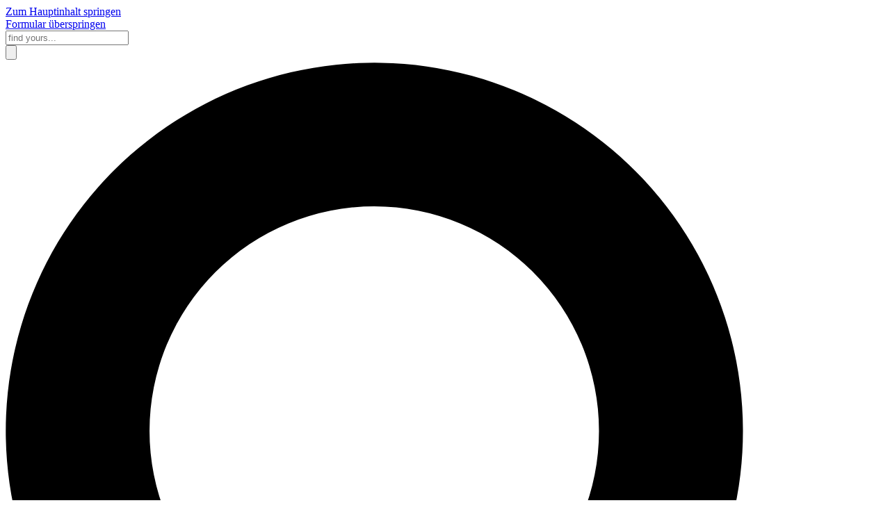

--- FILE ---
content_type: text/html; charset=UTF-8
request_url: https://www.arts-and-social-change.de/vorlagen/
body_size: 28008
content:
<!DOCTYPE html>
<html lang="de">
<head>
<meta charset="UTF-8">
<title>Vorlagen - MSH - AHSS</title>
<base href="https://www.arts-and-social-change.de/">
<meta name="robots" content="index,follow">
<meta name="description" content="">
<meta name="generator" content="Contao Open Source CMS">
<meta name="viewport" content="width=device-width, initial-scale=1, shrink-to-fit=no">
<link rel="stylesheet" href="assets/css/colorbox.min.css,style-msh-ahss.css-c638c40c.css"><script src="assets/js/jquery.min.js,cookie.min.js,NcoiApp.min.js,NcoiButtons.min.js,Nc...-369a839a.js"></script><link rel="apple-touch-icon" sizes="180x180" href="/files/msh-ahss/layout/favicons/apple-touch-icon.png">
<link rel="icon" type="image/png" sizes="32x32" href="/files/msh-ahss/layout/favicons/favicon-32x32.png">
<link rel="icon" type="image/png" sizes="16x16" href="/files/msh-ahss/layout/favicons/favicon-16x16.png">
<link rel="manifest" href="/files/msh-ahss/layout/favicons/site.webmanifest">
<link rel="mask-icon" href="/files/msh-ahss/layout/favicons/safari-pinned-tab.svg" color="#0082a0">
<link rel="shortcut icon" href="/files/msh-ahss/layout/favicons/favicon.ico">
<meta name="msapplication-TileColor" content="#0082a0">
<meta name="msapplication-config" content="/files/msh-ahss/layout/favicons/browserconfig.xml">
<meta name="theme-color" content="#ffffff">
<meta name="google-site-verification" content="_W6UuaunwvVhhPFB1PU33tis5kZP5rLdsCEo1--mvCk" />
<meta name="google-site-verification" content="rfIF_o4UNmLeeqrTKhSccB_QB7jcRmzj1k0q95YoW9s" />
<meta name="facebook-domain-verification" content="g6dwuilxx5je5v1pg98gpioyyq2d5b" />
<script charset="utf-8" type="text/javascript" src="//js-eu1.hsforms.net/forms/embed/v2.js"></script>
</head>
<body id="top" itemscope itemtype="http://schema.org/WebPage">
<a href="vorlagen/#skip-to-main" class="invisible">Zum Hauptinhalt springen</a>
<div id="wrapper">
<div class="inside">
<header id="header">
<div class="inside">
<div class="oben">
<div class="head-nav-suche-container">
<div class="opener-suche-container">
<div class="mobile-opener">
<div class="hamburger-icon-container" id="hamburger-closed">
<div class="hamburger-icon">
<span class="line line-1"></span>
<span class="line line-2"></span>
<span class="line line-3"></span>
</div>
</div>
</div>
<div class="changelanguage" style="display: none">
<ul>
<li class="en">
<span onclick="translatePage('en')">EN</span>
</li>
<li class="de" style="display: none">
<span onclick="translatePage('de')">DE</span>
</li>
</ul>
<div id="google_translate_element"></div>
<script>function translatePage(lang){var select=document.querySelector(".goog-te-combo");if(lang!=='de'){select.value=lang;select.dispatchEvent(new Event("change"))}else{select.value='de';select.dispatchEvent(new Event("change"));select.value='en';select.dispatchEvent(new Event("change"))}
$('.changelanguage li.'+lang).css('display','none');$('.changelanguage li:not(.'+lang+')').css('display','block');localStorage.setItem("lang",lang)}
window.addEventListener('load',function(){setTimeout(function(){function googleTranslateElementInit(){new google.translate.TranslateElement({pageLanguage:'de',includedLanguages:'en,de',layout:google.translate.TranslateElement.InlineLayout.VERTICAL,autoDisplay:!1},'google_translate_element')}
googleTranslateElementInit();if($('.goog-te-combo').length!==0){$('.changelanguage').css('display','flex')}
var lang=localStorage.getItem("lang")??"de";if(lang==='null'){lang='de'}
if(lang!=='de'){translatePage(lang)}},600)})</script>
</div>
<!-- indexer::stop -->
<div class="mod_form suche block">
<a class="invisible" href="vorlagen#skipform-1">Formular überspringen</a>
<form action="suche/" method="get" enctype="application/x-www-form-urlencoded" id="form-search" class="suche ui-widget">
<div class="formbody">
<div class="widget widget-text">
<input type="text" name="keywords" id="ctrl_1" class="text" value="" placeholder="find yours...">
</div>
<div class="widget widget-submit">
<input type="submit" id="ctrl_2" class="submit invisible" title="Suchen" alt="Suchen">
<label for="ctrl_2" class="submit" title="Suchen" aria-hidden="true" >
<svg xmlns="http://www.w3.org/2000/svg" data-name="Ebene 1" viewBox="0 0 421.21 421.21">
<path d="M421.21 378.79L321.06 278.63a176.65 176.65 0 10-42.43 42.43l100.16 100.15zM176.7 284.4a107.7 107.7 0 11107.7-107.7 107.68 107.68 0 01-107.7 107.7z"/>
</svg>
</label>
</div>
</div>
</form>
<a id="skipform-1" class="invisible"></a>
</div>
<!-- indexer::continue -->
<div class="header-button-container">
<div class="header-button">
<div class="header-button-activator color-switch" tabindex="0">
<div class="header-button-icon">
<svg xmlns="http://www.w3.org/2000/svg" viewBox="0 0 338.658 338.658">
<path d="M169.329 0h-15v.672C67.962 8.29 0 81.016 0 169.329s67.962 161.039 154.329 168.657v.672h15c93.368 0 169.329-75.961 169.329-169.329S262.697 0 169.329 0zM30 169.329C30 97.571 84.531 38.315 154.329 30.81v277.039C84.531 300.343 30 241.088 30 169.329z"/>
</svg>
</div>
</div>
</div>
<!--&#123;&#123;file::head-button-readspeaker.html5&#125;&#125;-->
</div>
</div>
</div>
<div id="head-logo-container">
<div class="logo">
<div class="ce_image logo block" data-wow-duration:"2s" data-wow-delay="5s">
<figure class="image_container" itemscope itemtype="http://schema.org/ImageObject">
<a href="./" title="Zur Startseite von MSH AHSS" itemprop="contentUrl">
<div class="image-content">
<div class="image">
<?xml version="1.0" encoding="UTF-8"?>
<svg xmlns="http://www.w3.org/2000/svg" id="Ebene_1" data-name="Ebene 1" viewBox="0 0 671.44 271.23" width="371" height="150">
<defs>
<style>.msh-schwarz{fill:#1d1d1b}</style>
</defs>
<path d="M120.47 142.64c-.12-2.08-.25-4.24-.4-6.47-.14-2.23-.22-4.38-.22-6.47 0-1.15 0-2.26.09-3.34s.12-2.23.18-3.45h-3.18c-1.22-.01-2.44-.18-3.62-.49-1.29-.32-2.68-.7-4.15-1.13s-3-.81-4.67-1.13c-1.69-.33-3.4-.5-5.12-.49-6.83 0-11.92 1.53-15.27 4.58-3.35 3.05-5.01 7.96-5 14.73-.11 3.45.78 6.86 2.56 9.81 1.71 2.66 3.88 5 6.4 6.9 2.61 1.97 5.38 3.71 8.3 5.18 2.97 1.51 5.73 3.07 8.29 4.69 2.37 1.49 4.5 3.33 6.34 5.44 1.73 2.07 2.64 4.7 2.56 7.39.06 1.83-.26 3.64-.93 5.34-.57 1.3-1.48 2.43-2.63 3.27-1.23.87-2.63 1.47-4.1 1.78-1.74.38-3.52.56-5.3.54-2.38-.04-4.71-.67-6.79-1.83-2.38-1.29-4.54-2.94-6.4-4.91-2-2.09-3.73-4.43-5.16-6.95-1.42-2.47-2.49-5.12-3.18-7.88h-1.93c.83 4.17 1.49 8.3 2 12.4s1.01 8.16 1.5 12.19c.32-.18.65-.32 1-.43l1.28-.43 1.24-.38c.3-.09.61-.15.92-.16 1.49 0 2.97.16 4.42.49 1.47.32 2.92.68 4.36 1.07s2.9.76 4.37 1.08c1.45.33 2.93.49 4.41.49 2.95.04 5.88-.46 8.65-1.46 2.47-.89 4.72-2.29 6.62-4.1 1.85-1.81 3.3-4 4.24-6.41 1.03-2.69 1.54-5.54 1.5-8.42.13-3.82-.74-7.61-2.52-11-1.63-2.89-3.77-5.46-6.31-7.6-2.51-2.11-5.25-3.94-8.16-5.45-2.91-1.51-5.63-3-8.16-4.47-2.33-1.32-4.46-2.97-6.31-4.91-1.67-1.78-2.58-4.14-2.52-6.58 0-3.38.93-5.91 2.78-7.6 1.84-1.68 4.26-2.59 6.75-2.54 2.18.02 4.32.53 6.27 1.51 2.11 1.05 4.03 2.43 5.69 4.1 1.79 1.79 3.33 3.81 4.59 6 1.33 2.32 2.3 4.83 2.87 7.44l1.85.06Zm49.28-19.66v29.17h-22.69v-29.17h-9.76v69.46h9.76v-31.7h22.69v31.7h9.75v-69.46h-9.75zm-121.46 0-17.18 53.3-16.8-53.3H0v69.46h9.37v-56.36l17.79 56.36h7.1l18.57-56.48v56.48h9.37v-69.46H48.29zm163.18-87.54h15.43v15.43h-15.43zm-37.05 0h15.42v15.43h-15.42zM211.47 0h15.43v15.43h-15.43zm0 70.88h15.43v15.43h-15.43zm36.47 0h15.43v15.43h-15.43zm-73.52 0h15.42v15.43h-15.42zm-21.91 0v15.43h-15.43V70.88h15.43zm58.96 35.44h15.43v15.43h-15.43zm0 70.64h15.43v15.43h-15.43zm79.6-70.91h.05l3.62 15.26h3.94l3.81-15.26h.06v15.27h4v-19.78h-6.43L296.83 115h-.06l-3.11-13.47H287v19.78h4.07v-15.26zm23.98 15.53c1.48.09 2.94-.39 4.08-1.34.96-.95 1.49-2.24 1.48-3.59h-3.92c0 1.15-.27 2.46-1.64 2.46-1.7 0-1.76-2.46-1.76-4.11l7.4.02c.14-4.44-.54-7.81-5.64-7.81s-5.65 3.22-5.65 7c0 4.37.65 7.37 5.65 7.37Zm0-12c1.83 0 1.78 1.92 1.78 3.26h-3.54c0-1.18-.07-3.26 1.76-3.26Zm11.97 12.01c1.36.13 2.65-.59 3.26-1.81h.05v1.53H334v-19.78h-3.86v7.26h-.05c-.67-1.07-1.89-1.69-3.15-1.59-3.89 0-3.78 4.25-3.78 7.1s-.14 7.29 3.86 7.29Zm1.56-11.96c1.55 0 1.56 1.91 1.56 4.65v-.01.04-.03c0 3.47-.16 4.96-1.56 4.96s-1.64-1.45-1.64-4.93c0-2.76.08-4.68 1.64-4.68Zm8.88-8.1h3.86v3h-3.86zm0 5.95h3.86v13.83h-3.86zm12.6 11.64c-1.42 0-1.78-.9-1.78-5.12 0-2.88.14-4.33 1.78-4.33 1.21 0 1.73.74 1.73 2.74l3.86.02c0-3.62-2.03-5.21-5.59-5.21-5.1 0-5.64 3.22-5.64 7 0 4.37.64 7.37 5.64 7.37 3.64 0 5.64-1.62 5.64-5.37h-3.86c0 1.81-.57 2.9-1.78 2.9Zm7.97-1.94c0 2.41.99 4.41 3.67 4.41 1.52.07 2.94-.75 3.62-2.11h.05l.17 1.83h3.59c-.08-.84-.19-1.72-.19-2.57v-6.88c0-2.52-.63-4.63-5.54-4.63-1.27-.09-2.53.23-3.61.91-1.03.8-1.57 2.08-1.43 3.37h3.78c0-1.11.05-2.11 1.45-2.11s1.57.82 1.57 2v1.07c-3.59-.06-7.13.13-7.13 4.71Zm5.21 2.01c-1.26 0-1.43-1.19-1.43-2.19 0-2.45 1.43-2.29 3.35-2.38 0 1.51.35 4.57-1.92 4.57Zm9.23-17.66h3.86v19.78h-3.86zm18.93 20.11c3.15 0 6.91-.64 6.94-5.68 0-6.22-8.33-5.89-8.33-9.65-.01-.14-.01-.28 0-.42.12-1.05 1.07-1.81 2.13-1.69 1.68 0 1.92 1.52 1.92 3h4c.25-4.19-1.75-6-5.75-6-5.05 0-6.53 2.47-6.53 5.57 0 5.89 8.33 6.11 8.33 9.67.01.11.02.22.01.34-.05 1.1-.99 1.96-2.09 1.9-2.27 0-2.35-1.58-2.35-3.48h-4.14c-.22 3.44.74 6.44 5.86 6.44Zm14.99-2.52c-1.43 0-1.78-.9-1.78-5.12 0-2.88.13-4.33 1.78-4.33 1.2 0 1.72.74 1.72 2.74l3.84.02c0-3.62-2.03-5.21-5.59-5.21-5.1 0-5.65 3.22-5.65 7 0 4.37.65 7.37 5.65 7.37 3.64 0 5.64-1.62 5.64-5.37h-3.83c0 1.81-.58 2.9-1.78 2.9Zm15.56-11.92c-.65-.02-1.3.11-1.89.39-.58.28-1.05.73-1.37 1.29h-.06v-7.35h-3.86v19.78h3.86v-9.53c0-1.19.23-2.19 1.46-2.19s1.45.96 1.45 2.19v9.53l3.86-.02V110.2c0-1.9-1.62-3-3.45-3Zm11.83 14.39c4.99 0 5.65-3.04 5.65-7.37 0-3.76-.56-7-5.65-7s-5.64 3.22-5.64 7c0 4.33.65 7.37 5.64 7.37Zm0-11.92c1.65 0 1.79 1.45 1.79 4.33 0 4.22-.37 5.12-1.79 5.12s-1.78-.9-1.78-5.12c0-2.88.13-4.33 1.78-4.33Zm13.7 11.92c4.99 0 5.65-3.04 5.65-7.37 0-3.76-.56-7-5.65-7s-5.64 3.22-5.64 7c0 4.33.65 7.37 5.64 7.37Zm0-11.92c1.65 0 1.78 1.45 1.78 4.33 0 4.22-.36 5.12-1.78 5.12s-1.78-.9-1.78-5.12c0-2.88.13-4.33 1.78-4.33Zm8.71-8.14h3.87v19.78h-3.87zM474 112.49h4.77v8.82h4.14v-19.78h-4.14v7.92H474v-7.92h-4.14v19.78H474v-8.82zm22.8-.63c0-2.52-.63-4.63-5.54-4.63-1.27-.09-2.53.23-3.61.91-1.03.8-1.57 2.08-1.43 3.37H490c0-1.11.05-2.11 1.45-2.11s1.57.82 1.57 2v1.07c-3.59-.06-7.13.13-7.13 4.71 0 2.41.99 4.41 3.67 4.41 1.52.07 2.94-.75 3.62-2.11h.06l.16 1.83h3.59c-.08-.84-.19-1.72-.19-2.57v-6.88Zm-5.7 7.33c-1.26 0-1.43-1.19-1.43-2.19 0-2.45 1.43-2.29 3.35-2.38 0 1.51.35 4.57-1.92 4.57Zm25.95 2.14v-11.09c0-1.9-1.62-3-3.46-3-1.42-.08-2.78.59-3.59 1.76-.29-.47-.67-.86-1.12-1.17-1.74-1.16-4.09-.69-5.26 1.05h-.06v-1.4h-3.86v13.85h3.89v-9.53c0-1.19.23-2.19 1.46-2.19s1.45.96 1.45 2.19v9.53h3.78v-9.53c0-1.19.22-2.19 1.45-2.19s1.45.96 1.45 2.19v9.53h3.87Zm6.4-.02v-1.53h.06c.61 1.22 1.9 1.94 3.26 1.81 4 0 3.86-4.5 3.86-7.29s.11-7.1-3.78-7.1c-1.26-.1-2.48.51-3.15 1.59h-.05v-7.26h-3.87v19.78h3.67Zm1.76-11.72c1.64 0 1.64 1.92 1.64 4.68 0 3.48-.32 4.93-1.64 4.93s-1.56-1.45-1.56-4.93c0-2.76-.08-4.68 1.56-4.68Zm18.9-2.11h-3.86v9.59c0 1.23-.21 2.13-1.45 2.13s-1.46-.9-1.46-2.13v-9.59h-3.86v11.11c0 1.9 1.62 3 3.45 3 .65.03 1.3-.11 1.89-.39.58-.28 1.05-.72 1.37-1.28h.06v1.39h4c-.08-.9-.14-1.83-.14-2.74v-11.09Zm10.38 3.18v-3.46c-1.52-.17-2.96.67-3.58 2.06h-.06v-1.78h-3.67v13.83h3.86v-7.53c0-1.37.06-3.34 3.45-3.12Zm5.62 10.46c1.2.06 2.33-.57 2.93-1.61v2.65c0 1.4-.42 2.31-1.42 2.31-.49.04-.98-.16-1.29-.55-.25-.42-.37-.91-.33-1.4h-3.81c.08 3.37 2.55 4.11 5.43 4.11 5.26 0 5.26-3.74 5.26-4.74v-14.41h-3.59v1.62h-.06c-.53-1.22-1.77-1.97-3.09-1.89-4.03 0-4.09 3.8-4.09 6.91s-.19 7 4.06 7Zm-.36-6.3c0-4.23.27-5.23 1.7-5.23s1.56 1.84 1.56 4.77-.19 4.38-1.58 4.38c-1.87 0-1.68-2.63-1.68-3.92Zm-261.67 34.35c0 2.81.01 6.81-4.39 6.81s-4.4-4-4.4-6.81V135.6h-1.9v15c0 5.53 2.94 7 6.31 7s6.3-1.44 6.3-7v-15h-1.92v13.57Zm15.36 8.01v-10.64c0-1.97-.39-4.75-4.12-4.75-1.51.04-2.89.85-3.65 2.15h-.06v-1.85h-1.79v15.09h1.79v-9.48c0-3.37 1.64-4.48 3.26-4.48 2.09 0 2.78 1.65 2.78 3.41v10.55h1.79Zm4.03-21.58h2.22v2.27h-2.22zm.21 6.49h1.8v15.09h-1.8zm10.14 12.82h-.06l-3.62-12.82h-1.94l4.48 15.09h2.06l4.49-15.09h-1.74l-3.67 12.82zm12.34 2.56c3.02 0 4.99-1.26 5.2-4.9h-1.88c.03.21.03.42.01.63-.14 1.7-1.63 2.97-3.33 2.83-2.84 0-3.41-2.78-3.41-4.87V150h8.61c0-4.49 0-8.22-5.2-8.22-3.38 0-5.2 2-5.2 6.36v3.71c0 4.62 2.6 5.62 5.2 5.62Zm0-14.26c2.87 0 3.41 2 3.41 5.35h-6.82c0-3.35.54-5.35 3.41-5.35Zm10.43.91h-.06v-2.03h-1.79v15.09h1.79v-9.71c-.03-.31-.01-.63.04-.94.34-1.96 2.21-3.27 4.17-2.92v-1.82c-1.71-.06-3.31.84-4.15 2.33Zm10.43 12.01c-2.3 0-2.78-1.37-2.78-3.43h-1.82c-.03 3.19 1.25 4.78 4.51 4.78 2.81 0 4.45-1.48 4.45-4.28 0-5.05-6.78-4.03-6.78-7.8v-.19c.08-1.18 1.11-2.08 2.29-1.99 2.03 0 2.54 1.02 2.63 2.93h1.76c0-2.3-.94-4.36-3.94-4.36-2.63 0-4.54.98-4.54 3.76 0 4.99 6.78 3.98 6.78 7.92.03.19.03.39.01.59-.14 1.28-1.3 2.21-2.58 2.07Zm7.23-20.53h2.21v2.27h-2.21zm.21 6.49h1.79v15.09h-1.79zm8.9-3.87-1.79.78v3.09h-2.42v1.43h2.42v10.81c0 1.85.72 2.93 3.14 2.93.57 0 1.14-.03 1.7-.09v-1.55c-.46.06-.93.09-1.4.08-1.44 0-1.65-.48-1.65-2.48v-9.68h3.05v-1.43h-3.05v-3.89Zm13.19 3.87L387 154.46h-.1l-3.68-12.37h-1.94l4.78 15.12-1.76 5.68h1.8l6.25-20.8h-1.8zm15.33 15.39c3.52 0 5.2-2.3 5.2-6.22V148c0-3.91-1.67-6.21-5.2-6.21s-5.2 2.3-5.2 6.21v3.26c0 3.92 1.68 6.22 5.2 6.22Zm0-14.26c2.96 0 3.4 2.46 3.4 6.4s-.44 6.42-3.4 6.42-3.41-2.48-3.41-6.42.45-6.4 3.41-6.4Zm9.62-3.68v2.55h-2.42v1.43h2.42v13.66h1.76v-13.66h3v-1.43h-3v-2.58c0-.86 0-2.42 1.74-2.42h1.35v-1.49c-.33-.06-.66-.1-1-.12-3.64 0-3.85 2.63-3.85 4.06Zm19.16-3.94-6.82 21.58h1.92l1.7-5.68h8.46l1.73 5.68h2l-6.72-21.58h-2.27ZM432 149.89l3.67-12.2h.06l3.68 12.2H432Zm19.39-8.07c-1.49.04-2.85.83-3.64 2.09h-.06l.05-1.79H446v20.8h1.75v-7.41h.06c.61 1.18 1.81 1.95 3.14 2 3.85 0 5.2-2.3 5.2-6.22v-3.38c0-1.97-.03-6.09-4.76-6.09Zm-.44 14.22c-1.65 0-3.2-1.64-3.2-5.08v-2.69c0-3.73 2.03-5.05 3.2-5.05 2.95 0 3.4 2.46 3.4 6.4s-.45 6.42-3.4 6.42Zm18.51-4.75v-3.38c0-1.97-.03-6.09-4.76-6.09-1.49.04-2.85.83-3.64 2.09H461v-1.79h-1.74v20.8h1.8v-7.41h.06c.61 1.18 1.81 1.95 3.14 2 3.85 0 5.2-2.3 5.2-6.22ZM461 151v-2.69c0-3.73 2.03-5.05 3.2-5.05 2.95 0 3.4 2.46 3.4 6.4s-.45 6.42-3.4 6.42c-1.65 0-3.2-1.64-3.2-5.08Zm12-15.4h1.79v21.58H473zm6.46 0h2.21v2.27h-2.21zm.21 6.49h1.79v15.09h-1.79zm16.05 10.48h-1.89c.03.22.03.44.01.66-.15 1.69-1.64 2.95-3.33 2.8-2.83 0-3.4-2.78-3.4-4.87V150h8.61c0-4.49 0-8.22-5.21-8.22-3.37 0-5.2 2-5.2 6.36v3.71c0 4.62 2.6 5.62 5.2 5.62 3.02 0 5-1.26 5.21-4.9Zm-5.21-9.36c2.87 0 3.41 2 3.41 5.35h-6.81c0-3.35.53-5.35 3.4-5.35Zm18.03-7.66h-1.8v8h-.06c-.87-1.12-2.22-1.78-3.64-1.79-4.64 0-4.64 4.93-4.64 7.83 0 3.52.24 7.86 4.61 7.86 1.58.05 3.06-.79 3.82-2.18h.06l.11 1.87h1.72c-.14-.99-.2-2-.18-3v-18.59ZM506.8 151c0 3.67-1.61 5-3.31 5.04-1.95 0-3.29-.74-3.29-6.36 0-3.53-.14-6.46 3.23-6.46s3.37 4.19 3.37 5.08v2.7Zm17.9 4.98c-3.82 0-4-2.48-4-4.87h-2c-.18 4.22 1.7 6.49 5.92 6.49 3.73 0 5.73-1.89 5.73-5.74 0-4.19-2.72-4.75-5.38-6.67-2.45-1.76-4.06-1.85-4.06-5.05 0-2.54 1.46-3.34 3.79-3.34 2.93 0 3.59 1.61 3.65 4.27h1.94c0-3.1-.95-5.88-5.44-5.88-3.52 0-5.85 1.56-5.85 5.29.03 2.14.21 3.43 4.39 6 3.11 1.91 5.05 2.75 5.05 5.68 0 2.48-1.22 3.82-3.74 3.82Zm13.13.06c-2.78 0-2.78-3.61-2.78-6.33-.04-1.6.1-3.19.41-4.76.34-1.05 1.33-1.75 2.43-1.73 2.06 0 2.75 1.32 2.66 3.2h1.79c.15-3.18-1.62-4.64-4.22-4.64-2.01-.2-3.89 1.02-4.54 2.93-.36 1.64-.51 3.32-.45 5 0 3.77 0 7.77 5.11 7.77 1.41 0 4.28-.69 4.13-4.75h-1.79c-.09 1.82-.39 3.31-2.75 3.31Zm8-20.44h2.22v2.27h-2.22zm.21 6.49h1.8v15.09h-1.8zm16.05 7.91c0-4.49 0-8.22-5.2-8.22-3.37 0-5.2 2-5.2 6.36v3.71c0 4.62 2.6 5.62 5.2 5.62 3.02 0 4.99-1.26 5.2-4.9h-1.88c.03.21.03.42.01.63-.14 1.7-1.63 2.97-3.33 2.83-2.84 0-3.4-2.78-3.4-4.87V150h8.6Zm-5.2-6.79c2.87 0 3.41 2 3.41 5.35h-6.81c0-3.35.53-5.35 3.4-5.35Zm13.96-1.42c-1.51.04-2.89.85-3.65 2.15h-.06v-1.85h-1.79v15.09h1.79v-9.48c0-3.37 1.65-4.48 3.26-4.48 2.09 0 2.78 1.65 2.78 3.41v10.55h1.79v-10.64c0-1.97-.38-4.75-4.12-4.75Zm11.78 14.25c-2.78 0-2.78-3.61-2.78-6.33-.05-1.6.09-3.19.41-4.76.34-1.05 1.33-1.75 2.43-1.73 2.06 0 2.74 1.32 2.66 3.2h1.79c.15-3.18-1.62-4.64-4.22-4.64-2.01-.2-3.89 1.02-4.54 2.93-.36 1.64-.51 3.32-.45 5 0 3.77 0 7.77 5.11 7.77 1.41 0 4.28-.69 4.13-4.75h-1.79c-.09 1.82-.39 3.31-2.75 3.31Zm17.63-6.04c0-4.49 0-8.22-5.2-8.22-3.38 0-5.2 2-5.2 6.36v3.71c0 4.62 2.6 5.62 5.2 5.62 3.02 0 4.99-1.26 5.2-4.9h-1.88c.03.21.03.42.01.63-.14 1.7-1.63 2.97-3.33 2.83-2.84 0-3.41-2.78-3.41-4.87V150h8.61Zm-5.2-6.79c2.87 0 3.41 2 3.41 5.35h-6.82c0-3.35.54-5.35 3.41-5.35Zm10.13 2.19v-.19c.08-1.18 1.11-2.08 2.3-1.99 2.03 0 2.54 1.02 2.63 2.93h1.76c0-2.3-.94-4.36-3.94-4.36-2.63 0-4.54.98-4.54 3.76 0 4.99 6.78 3.98 6.78 7.92.03.19.03.39.01.59-.14 1.28-1.3 2.21-2.58 2.07-2.3 0-2.78-1.37-2.78-3.43h-1.82c-.03 3.19 1.25 4.78 4.51 4.78 2.81 0 4.48-1.48 4.45-4.28 0-5.05-6.78-4.03-6.78-7.8Zm-308.5 36.28c0-3.85-3.16-4-4.69-4-2.61 0-4.85 1.1-5 4h1.83c0-1.8 1.36-2.6 3-2.6 2.39 0 3.05 1.34 3.05 3.55v1.26c-3.05.25-8.37-.29-8.37 5 0 2.63 1.47 4.45 4.16 4.45 1.7.09 3.33-.73 4.27-2.15h.06v1.87h1.87c-.13-1.26-.2-2.52-.18-3.79v-7.59Zm-1.81 6.4c-.02 2.07-1.67 3.76-3.74 3.83-1.85 0-2.72-1.41-2.72-3.11 0-3.68 3.89-3.38 6.46-3.47v2.75Zm11.09-10.38c-1.51.04-2.88.85-3.65 2.15h-.06V178h-1.79v15h1.79v-9.43c0-3.38 1.65-4.48 3.26-4.48 2.09 0 2.78 1.64 2.78 3.4V193h1.79v-10.55c0-1.97-.39-4.75-4.12-4.75Zm17.33-6.29h-1.79v8h-.06c-.88-1.12-2.22-1.78-3.65-1.79-4.63 0-4.63 4.93-4.63 7.83 0 3.53.24 7.86 4.6 7.86 1.59.06 3.07-.79 3.83-2.18h.06l.09 1.88h1.73c-.14-.99-.2-2-.18-3v-18.6Zm-1.73 15.45c0 3.67-1.57 5.05-3.28 5.05-1.94 0-3.29-.75-3.29-6.37 0-3.54-.19-6.45 3.19-6.45s3.38 4.18 3.38 5.08v2.69Zm22.06 4.14h-.06l-6.37-19.54h-3.26V193h1.91v-19.72h.06l6.52 19.72h2.21l6.36-19.68V193h2v-21.49h-3.1L343.63 191zm23.28-5.15c0-4.48 0-8.22-5.2-8.22-3.38 0-5.2 2-5.2 6.37v3.68c0 4.62 2.6 5.62 5.2 5.62 3.02 0 4.99-1.25 5.2-4.9h-1.88c.03.21.03.42.01.62-.13 1.71-1.63 2.98-3.33 2.85-2.84 0-3.41-2.78-3.41-4.87v-1.13l8.61-.02Zm-5.2-6.76c2.87 0 3.4 2 3.4 5.35h-6.81c0-3.35.54-5.35 3.41-5.35Zm18.02-7.68h-1.79v8h-.06c-.88-1.12-2.22-1.78-3.65-1.79-4.63 0-4.63 4.93-4.63 7.83 0 3.53.24 7.86 4.6 7.86 1.59.05 3.07-.79 3.83-2.18h.06l.09 1.88h1.73c-.14-.99-.2-2-.18-3v-18.6ZM378 186.86c0 3.67-1.62 5.05-3.32 5.05-1.94 0-3.29-.75-3.29-6.37 0-3.52-.15-6.45 3.23-6.45s3.38 4.18 3.38 5.08v2.69Zm5.82-15.4H386v2.28h-2.18zM384 178h1.8v15H384zm10.07 13.91c-2.78 0-2.78-3.62-2.78-6.34-.04-1.59.1-3.19.42-4.75.34-1.05 1.32-1.75 2.42-1.73 2.07 0 2.75 1.31 2.66 3.19h1.8c.15-3.17-1.62-4.64-4.22-4.64-2.01-.19-3.89 1.02-4.54 2.93-.36 1.64-.51 3.32-.45 5 0 3.77 0 7.77 5.11 7.77 1.41 0 4.28-.68 4.13-4.75h-1.8c-.09 1.82-.38 3.32-2.75 3.32Zm17.04-10.23c0-3.85-3.17-4-4.69-4-2.61 0-4.85 1.1-5 4h1.91c0-1.8 1.35-2.6 3-2.6 2.39 0 3.05 1.34 3.05 3.55v1.26c-3.05.25-8.37-.29-8.37 5 0 2.63 1.46 4.45 4.15 4.45 1.71.09 3.33-.73 4.28-2.15h.06v1.87h1.79c-.13-1.26-.2-2.52-.18-3.79v-7.59Zm-1.73 6.4c-.03 2.07-1.67 3.76-3.74 3.83-1.85 0-2.72-1.41-2.72-3.11 0-3.68 3.89-3.38 6.46-3.47v2.75Zm6.18-16.62h1.8V193h-1.8zM439.11 185c0 2.82 0 6.82-4.39 6.82s-4.39-4.01-4.39-6.82l-.03-13.54h-1.92v15c0 5.54 2.93 7 6.31 7s6.31-1.44 6.31-7v-15h-1.89V185Zm11.24-7.3c-1.5.04-2.88.85-3.65 2.15h-.06V178h-1.79v15h1.79v-9.43c0-3.38 1.65-4.48 3.26-4.48 2.09 0 2.78 1.64 2.78 3.4V193h1.8v-10.55c0-1.97-.39-4.75-4.13-4.75Zm8.16-6.24h2.21v2.28h-2.21zm.21 21.58 1.79-.04v-15h-1.79v15.04zm10.13-2.27h-.06L465.17 178h-1.94l4.48 15h2.07l4.48-15h-1.73l-3.68 12.77zm17.54-4.92c0-4.48 0-8.22-5.2-8.22-3.37 0-5.2 2-5.2 6.37v3.68c0 4.62 2.6 5.62 5.2 5.62 3.02 0 5-1.25 5.2-4.9h-1.88c.03.21.03.43.01.65-.14 1.7-1.63 2.97-3.33 2.82-2.84 0-3.4-2.78-3.4-4.87v-1.13l8.6-.02Zm-5.2-6.76c2.87 0 3.41 2 3.41 5.35h-6.81c0-3.35.53-5.35 3.4-5.35Zm10.43.91h-.06v-2h-1.79v15h1.79v-9.65c-.02-.3-.01-.61.04-.9.34-1.97 2.21-3.29 4.18-2.96v-1.82c-1.71-.06-3.31.84-4.16 2.33Zm8.04 1.27v-.2c.09-1.18 1.12-2.07 2.3-1.98 2.03 0 2.54 1.01 2.63 2.93h1.76c0-2.31-.95-4.37-3.95-4.37-2.63 0-4.54.99-4.54 3.77 0 4.99 6.79 3.92 6.79 7.92.03.19.03.38 0 .58-.14 1.29-1.3 2.22-2.59 2.08-2.3 0-2.78-1.38-2.78-3.44h-1.82c-.03 3.2 1.26 4.78 4.52 4.78 2.77 0 4.42-1.43 4.45-4.27 0-5.05-6.79-4.04-6.79-7.8Zm10.34-9.81h2.22v2.28H510zm.21 21.58L512 193v-15h-1.79v15.04zm8.88-3.92v-9.68h3V178h-3v-3.89l-1.79.78V178h-2.42v1.39h2.42v10.78c0 1.85.71 2.92 3.13 2.92.57 0 1.14-.03 1.71-.09v-1.49c-.47.07-.94.1-1.41.09-1.43 0-1.64-.48-1.64-2.48Zm9.64 1.25h-.06L525 178h-2l4.79 15.07-1.79 5.73h1.76L534 178h-1.76l-3.51 12.37z" class="msh-schwarz"/>
<path fill="#0382a1" d="M287.05 254c0-5.7 0-11.14 7.44-11.14 4.61 0 6.46 2.54 6.28 7.17h-4.42c0-2.87-.51-3.95-1.86-3.95-2.54 0-2.87 2.39-2.87 7.92s.33 7.93 2.87 7.93c2.09 0 2-2.69 2.06-4.4H301c0 5.77-2.3 7.62-6.52 7.62-7.43-.02-7.43-5.52-7.43-11.15Zm28.06 8c0 .92.12 1.88.21 2.8h-3.91l-.18-2h-.06c-.74 1.48-2.29 2.38-3.95 2.3-2.93 0-4-2.18-4-4.81 0-5 3.85-5.2 7.77-5.14V254c0-1.28-.18-2.21-1.7-2.21s-1.59 1.11-1.59 2.3h-4.12c-.14-1.41.44-2.79 1.55-3.67 1.18-.74 2.56-1.1 3.95-1 5.35 0 6 2.3 6 5.05l.03 7.53Zm-7.77-1.89c0 1.08.18 2.39 1.56 2.39 2.48 0 2.09-3.34 2.09-5-2.09.07-3.65-.11-3.65 2.58v.03Zm15.16-8.91h.06c1.29-1.9 3.87-2.39 5.76-1.11.47.32.86.72 1.17 1.2.89-1.27 2.37-1.99 3.92-1.91 2 0 3.76 1.2 3.76 3.29v12.1H333v-10.4c0-1.34-.24-2.39-1.59-2.39s-1.58 1.05-1.58 2.39v10.4h-4.13v-10.4c0-1.34-.23-2.39-1.58-2.39s-1.58 1.05-1.58 2.39v10.4h-4.22v-15.09h4.22l-.04 1.52Zm21.69-1.52v1.67h.06c.66-1.34 2.07-2.14 3.56-2 4.36 0 4.22 4.84 4.22 7.95s.12 7.74-4.13 7.74c-1.38.11-2.71-.56-3.44-1.73h-.06v7.92h-4.21v-21.55h4Zm3.71 7.41c0-3 0-5.11-1.79-5.11s-1.71 2.09-1.71 5.11c0 3.8.27 5.38 1.71 5.38s1.79-1.58 1.79-5.38Zm14.62 6.16h-.06c-.35.61-.87 1.1-1.5 1.4-.64.3-1.35.45-2.06.42-2 0-3.77-1.19-3.77-3.28v-12.11h4.22v10.46c0 1.35.24 2.33 1.58 2.33s1.59-1 1.59-2.33v-10.46h4.21v12.11c0 1 .06 2 .15 3h-4.36v-1.54Zm10.87-3.32c-.06.62 0 1.24.21 1.83.24.47.69.71 1.53.71.8.05 1.5-.56 1.55-1.36v-.19c0-3.2-7.41-2.48-7.41-7.29 0-3.26 3.23-4.25 6-4.25s5.47 1.38 5.23 4.63h-4.13c0-1-.12-1.67-.41-1.94-.3-.25-.69-.37-1.08-.33-.93 0-1.44.6-1.44 1.62 0 2.39 7.42 2.27 7.42 7.11 0 2.63-2.15 4.6-5.65 4.6-3.68 0-6.13-.92-5.89-5.14h4.07Zm15.16 4.84 6-21.58h6l5.86 21.58h-4.75l-1.2-4.78h-6.15l-1.31 4.78h-4.45Zm8.69-17.42h-.06l-2.06 9.32h4.31l-2.19-9.32Zm15.01 2.33v1.94h.06c.68-1.52 2.26-2.42 3.91-2.24v3.77c-3.7-.24-3.76 1.91-3.76 3.41v8.21h-4.22v-15.09h4.01Zm4.24 0h1.7v-2.39l4.22-1.88v4.27h2.18v2.6h-2.18v8.07c0 1.14 0 1.88 1.34 1.88.25.01.5 0 .75-.06v2.6c-.72.1-1.45.15-2.18.15-3.65 0-4.13-2.42-4.13-3.34v-9.3h-1.7v-2.6Zm13.33 10.25c-.06.62 0 1.24.21 1.83.24.47.69.71 1.52.71.81.05 1.51-.56 1.56-1.37v-.18c0-3.2-7.41-2.48-7.41-7.29 0-3.26 3.22-4.25 5.94-4.25 2.87 0 5.47 1.38 5.23 4.63h-4.12c0-1-.12-1.67-.42-1.94-.3-.25-.68-.37-1.07-.33-.93 0-1.44.6-1.44 1.62 0 2.39 7.41 2.27 7.41 7.11 0 2.63-2.15 4.6-5.65 4.6s-6.12-.92-5.88-5.14h4.12Zm28.04 2.07c0 .92.11 1.88.2 2.8h-3.91l-.18-2h-.06c-.75 1.5-2.33 2.41-4 2.3-2.92 0-4-2.18-4-4.81 0-5 3.85-5.2 7.77-5.14V254c0-1.28-.18-2.21-1.7-2.21s-1.59 1.11-1.59 2.3h-4.12c-.14-1.41.44-2.79 1.55-3.67 1.18-.74 2.56-1.1 3.95-1 5.35 0 6 2.3 6 5.05l.09 7.53Zm-7.78-1.89c0 1.08.18 2.39 1.56 2.39 2.48 0 2.09-3.34 2.09-5-2.09.07-3.65-.11-3.65 2.58v.03Zm15.49-8.91h.06c.35-.61.86-1.09 1.49-1.4.64-.3 1.35-.44 2.06-.42 2 0 3.77 1.2 3.77 3.29v12.1h-4.22v-10.4c0-1.34-.24-2.39-1.58-2.39s-1.58 1.05-1.58 2.39v10.4h-4.22v-15.09h4.22v1.52Zm18.26 13.57v-1.67h-.06c-.66 1.34-2.07 2.14-3.56 2-4.36 0-4.21-4.84-4.21-7.95s-.12-7.74 4.12-7.74c1.38-.11 2.71.56 3.44 1.74h.06v-7.93h4.21v21.58l-4-.03Zm-.21-7.68c0-3 0-5.11-1.71-5.11s-1.79 2.09-1.79 5.11c0 3.8.27 5.38 1.79 5.38s1.71-1.58 1.71-5.38Zm20.32 8.04c-5.59 0-6.63-3.28-6.4-7h4.52c0 2.06.09 3.8 2.57 3.8 1.19.07 2.21-.83 2.29-2.02 0-.15 0-.29-.02-.44 0-3.88-9.09-4.12-9.09-10.55 0-3.37 1.62-6.06 7.12-6.06 4.39 0 6.57 2 6.27 6.48h-4.39c0-1.61-.27-3.26-2.09-3.26-1.15-.13-2.19.69-2.33 1.84-.02.15-.02.31 0 .47 0 4.09 9.08 3.73 9.08 10.52 0 5.57-4.09 6.22-7.53 6.22Zm10.19-8.13c0-4.12.6-7.65 6.16-7.65s6.16 3.53 6.16 7.65c0 4.73-.72 8-6.16 8s-6.16-3.24-6.16-8Zm8.1-.24c0-3.13-.15-4.72-1.94-4.72s-1.94 1.59-1.94 4.72c0 4.61.39 5.59 1.94 5.59s1.94-.95 1.94-5.56v-.03Zm14.89-1.7c0-2.24-.57-3-1.89-3-1.79 0-1.94 1.59-1.94 4.72 0 4.61.39 5.59 1.94 5.59 1.32 0 1.95-1.19 1.95-3.16h4.21c0 4.09-2.21 5.85-6.16 5.85-5.44 0-6.15-3.31-6.15-8 0-4.12.59-7.65 6.15-7.65 3.89 0 6.1 1.74 6.1 5.68l-4.21-.03ZM549 243.19v3.32h-4.21v-3.32H549Zm0 21.58h-4.21v-15.09H549v15.09Zm15.13-2.77c0 .92.12 1.88.21 2.8h-3.91l-.18-2h-.06c-.75 1.5-2.33 2.41-4 2.3-2.93 0-4-2.18-4-4.81 0-5 3.85-5.2 7.77-5.14V254c0-1.28-.18-2.21-1.7-2.21s-1.59 1.11-1.59 2.3h-4.07c-.14-1.41.44-2.79 1.55-3.67 1.19-.76 2.59-1.11 4-1 5.35 0 6 2.3 6 5.05l-.02 7.53Zm-7.77-1.89c0 1.08.18 2.39 1.56 2.39 2.48 0 2.09-3.34 2.09-5-2.09.07-3.65-.11-3.65 2.58v.03Zm15.84-16.92v21.58H568v-21.58h4.2ZM582.57 254c0-5.7 0-11.14 7.45-11.14 4.6 0 6.45 2.54 6.27 7.17h-4.42c0-2.87-.51-3.95-1.85-3.95-2.54 0-2.87 2.39-2.87 7.92s.33 7.93 2.87 7.93c2.09 0 2-2.69 2.06-4.4h4.45c0 5.77-2.3 7.62-6.51 7.62-7.45-.02-7.45-5.52-7.45-11.15Zm24 10.77v-10.4c0-1.34-.23-2.39-1.58-2.39s-1.58 1.05-1.58 2.39v10.4h-4.22v-21.58h4.22v8h.06c.35-.61.86-1.09 1.49-1.4.64-.3 1.35-.44 2.06-.42 2 0 3.77 1.2 3.77 3.29v12.1h-4.22Zm19.01-2.77c0 .92.12 1.88.21 2.8h-3.91l-.18-2h-.06c-.74 1.48-2.29 2.38-3.95 2.3-2.93 0-4-2.18-4-4.81 0-5 3.85-5.2 7.77-5.14V254c0-1.28-.18-2.21-1.71-2.21s-1.58 1.11-1.58 2.3h-4.12c-.15-1.41.44-2.79 1.55-3.67 1.18-.74 2.56-1.1 3.95-1 5.35 0 6 2.3 6 5.05l.03 7.53Zm-7.77-1.89c0 1.08.18 2.39 1.56 2.39 2.48 0 2.09-3.34 2.09-5-2.09.07-3.65-.11-3.65 2.58v.03Zm15.48-8.91h.06c.35-.6.87-1.09 1.5-1.4.64-.3 1.35-.44 2.06-.42 2 0 3.77 1.2 3.77 3.29v12.1h-4.22v-10.4c0-1.34-.24-2.39-1.58-2.39s-1.59 1.05-1.59 2.39v10.4h-4.21v-15.09h4.21v1.52Zm22.27-1.52v15.72c0 1.05.06 5.17-5.74 5.17-3.14 0-5.83-.8-5.92-4.48h4.1c-.04.53.08 1.06.36 1.52.33.43.86.65 1.4.6 1.05 0 1.56-1 1.56-2.51v-2.9h-.06c-.65 1.15-1.88 1.83-3.2 1.77-4.63 0-4.43-4.25-4.43-7.66s.06-7.53 4.46-7.53c1.45-.09 2.8.73 3.38 2.06v-1.76h4.09ZM649.61 262c1.53 0 1.74-1.59 1.74-4.79s-.15-5.2-1.71-5.2-1.85 1.11-1.85 5.71c0 1.38-.21 4.28 1.82 4.28Zm13.24-4.1c0 1.79.06 4.48 1.92 4.48 1.49 0 1.79-1.43 1.79-2.69h4.27c.02 1.47-.56 2.89-1.61 3.92-1.24 1.04-2.83 1.56-4.45 1.46-5.44 0-6.16-3.31-6.16-8 0-4.12.6-7.65 6.16-7.65s6.3 3.68 6.15 8.52l-8.07-.04Zm3.86-2.36c0-1.47.06-3.56-1.94-3.56s-1.92 2.27-1.92 3.56h3.86Z"/>
<path d="M286.17 222.61h385.27v1.61H286.17v-1.61Z" class="msh-schwarz"/>
</svg>
</div>
</div>
</a>
</figure>
</div>
</div>
</div>
</div>
<div class="unten">
<!-- indexer::stop -->
<nav class="mod_navigation block" id="mainnav" itemscope itemtype="http://schema.org/SiteNavigationElement">
<a href="vorlagen/#skipNavigation1" class="invisible">Navigation überspringen</a>
<div class="navigation-container">
<ul class="level_1"role="menubar">
<li class="first"><a href="bachelor/" title="Bachelor Studium | MSH Arts and Social Change" class="first" itemprop="url"><span itemprop="name">Bachelor</span></a></li>
<li><a href="master/" title="Master Studium | MSH Arts and Social Change" itemprop="url"><span itemprop="name">Master</span></a></li>
<li><a href="study/" title="Study" itemprop="url"><span itemprop="name">Study</span></a></li>
<li><a href="projects/" title="Projects" itemprop="url"><span itemprop="name">Projects</span></a></li>
<li><a href="science/" title="Science" itemprop="url"><span itemprop="name">Science</span></a></li>
<li><a href="further-education/" title="Further Education" itemprop="url"><span itemprop="name">Further Education</span></a></li>
<li class="last"><a href="about-us/" title="About us" class="last" itemprop="url"><span itemprop="name">About us</span></a></li>
</ul>
</div>
<span id="skipNavigation1" class="invisible"></span>
</nav>
<!-- indexer::continue -->
</div>
<div class="clipping invisible">
<svg>
<clipPath id="checkbox-clip" clipPathUnits="objectBoundingBox"><path d="M0,0 v1 h1 V0 H0 m0.998,0.241 L0.39,0.848,0.002,0.461 v-0.085 l0.086,-0.086,0.302,0.302 L0.979,0.002 h0.018 v0.238"></path></clipPath>
<clipPath id="more-arrow-clip" clipPathUnits="objectBoundingBox"><path d="M0.987,0.57 c0.001,-0.001,0.001,-0.002,0.001,-0.004 c0.001,-0.002,0.001,-0.003,0.002,-0.005 c0.001,-0.002,0.001,-0.003,0.001,-0.005 c0,-0.002,0.001,-0.003,0.001,-0.005 c0,-0.002,0.001,-0.003,0.001,-0.005 c0,-0.002,0.001,-0.003,0.001,-0.005 c0,-0.002,0.001,-0.003,0.001,-0.005 s0.001,-0.003,0.001,-0.005 c0,-0.002,0,-0.003,0.001,-0.005 c0,-0.002,0.001,-0.004,0.001,-0.005 c0,-0.002,0,-0.004,0,-0.006 c0,-0.002,0,-0.003,0,-0.005 c0,-0.007,0,-0.015,0,-0.022 c0,-0.002,0,-0.003,0,-0.005 c0,-0.002,0,-0.004,-0.001,-0.006 c0,-0.002,0,-0.004,-0.001,-0.005 s0,-0.003,-0.001,-0.005 c0,-0.002,-0.001,-0.003,-0.001,-0.005 c0,-0.002,-0.001,-0.003,-0.001,-0.005 l-0.001,-0.005 c0,-0.002,-0.001,-0.004,-0.001,-0.005 c0,-0.001,-0.001,-0.003,-0.001,-0.004 l-0.002,-0.005 c-0.001,-0.002,-0.001,-0.003,-0.002,-0.004 c-0.001,-0.002,-0.001,-0.003,-0.002,-0.004 c-0.001,-0.002,-0.002,-0.004,-0.003,-0.007 c0,-0.001,0,-0.001,-0.001,-0.002 L0.784,0.032 c-0.022,-0.043,-0.057,-0.043,-0.079,0 c-0.022,0.043,-0.022,0.113,0,0.155 l0.103,0.202 H0.056 c-0.031,0,-0.056,0.049,-0.056,0.11 s0.025,0.11,0.056,0.11 h0.752 L0.705,0.812 c-0.022,0.043,-0.022,0.113,0,0.155 c0.011,0.021,0.025,0.032,0.04,0.032 c0.014,0,0.029,-0.011,0.04,-0.032 l0.199,-0.39 c0.001,-0.003,0.003,-0.005,0.004,-0.008 h0"></path></clipPath>
</svg>
</div>            </div>
</header>
<div class="custom">
<div id="mmenu">
<div class="inside">
<div id="mobile-menu">
<div class="opener-suche-container">
<div class="mobile-opener">
<div class="hamburger-icon-container" id="hamburger-open">
<div class="hamburger-icon">
<span class="line line-1"></span>
<span class="line line-3"></span>
</div>
</div>
</div>
<!-- indexer::stop -->
<div class="mod_form suche block">
<a class="invisible" href="vorlagen#skipform-5">Formular überspringen</a>
<form action="suche/" method="get" enctype="application/x-www-form-urlencoded" id="form-search-2" class="suche ui-widget">
<div class="formbody">
<div class="widget widget-text">
<input type="text" name="keywords" id="ctrl_81" class="text" value="" placeholder="find yours...">
</div>
<div class="widget widget-submit">
<input type="submit" id="ctrl_82" class="submit invisible" title="Suchen" alt="Suchen">
<label for="ctrl_82" class="submit" title="Suchen" aria-hidden="true" >
<svg xmlns="http://www.w3.org/2000/svg" data-name="Ebene 1" viewBox="0 0 421.21 421.21">
<path d="M421.21 378.79L321.06 278.63a176.65 176.65 0 10-42.43 42.43l100.16 100.15zM176.7 284.4a107.7 107.7 0 11107.7-107.7 107.68 107.68 0 01-107.7 107.7z"/>
</svg>
</label>
</div>
</div>
</form>
<a id="skipform-5" class="invisible"></a>
</div>
<!-- indexer::continue -->
</div>
<!-- indexer::stop -->
<nav class="mod_navigation block" itemscope itemtype="http://schema.org/SiteNavigationElement">
<a href="vorlagen/#skipNavigation7" class="invisible">Navigation überspringen</a>
<div class="navigation-container">
<ul class="level_1" role="menubar">
<li id="seite-6"  class="submenu first">
<div class="nav-link-container">
<a href="bachelor/" title="Bachelor Studium | MSH Arts and Social Change" class="submenu first" aria-haspopup="true" itemprop="url" role="menuitem" tabindex="0">
<span itemprop="name">Bachelor</span>
</a>
<div class="sub-opener " tabindex="0" aria-label="Untermenü aufklappen">
<svg xmlns="http://www.w3.org/2000/svg" viewBox="0 0 26 26">
<path d="M26 11.5H14.5V0h-3v11.5H0v3h11.5V26h3V14.5H26v-3z"/>
</svg>
</div>
<div class="submenu-opener" tabindex="0" aria-label="Untermenü aufklappen">
<svg xmlns="http://www.w3.org/2000/svg" viewBox="0 0 37.91 31.26">
<path d="M18.95 31.26c-1.2 0-2.31-.61-2.95-1.62L.55 5.38C-.49 3.75-.01 1.59 1.62.55 3.25-.49 5.41 0 6.45 1.62l12.5 19.63 12.5-19.63c1.04-1.63 3.2-2.11 4.83-1.07 1.63 1.04 2.11 3.2 1.07 4.83L21.9 29.64c-.64 1.01-1.76 1.62-2.95 1.62Z"/>
</svg>
</div>
</div>
<ul class="level_2" role="menu">
<li id="seite-341"  class="first">
<div class="nav-link-container">
<a href="https://www.medicalschool-hamburg.de/bachelor/kunsttherapie/" title="Bachelor Kunsttherapie  | MSH Arts and Social Change " class="first" itemprop="url" role="menuitem" tabindex="0">
<span itemprop="name">Kunsttherapie</span>
</a>
</div>
</li>
<li id="seite-69" >
<div class="nav-link-container">
<a href="https://www.medicalschool-hamburg.de/bachelor/musiktherapie/" title="Bachelor Musiktherapie | MSH Arts and Social Change " itemprop="url" role="menuitem" tabindex="0">
<span itemprop="name">Musiktherapie</span>
</a>
</div>
</li>
<li id="seite-17" >
<div class="nav-link-container">
<a href="https://www.medicalschool-hamburg.de/bachelor/expressive-arts-in-social-transformation/" title="Bachelor Expressive Arts in Social Transformation &#40;EAST&#41;" itemprop="url" role="menuitem" tabindex="0">
<span itemprop="name">Expressive Arts in Social Transformation</span>
</a>
</div>
</li>
<li id="seite-72" >
<div class="nav-link-container">
<a href="https://www.medicalschool-hamburg.de/bachelor/soziale-arbeit/" title="Bachelor Soziale Arbeit | MSH Arts and Social Change " itemprop="url" role="menuitem" tabindex="0">
<span itemprop="name">Soziale Arbeit</span>
</a>
</div>
</li>
<li id="seite-70"  class="last">
<div class="nav-link-container">
<a href="https://www.medicalschool-hamburg.de/bachelor/fruehfoerderung/" title="Bachelor Transdisziplinäre Frühförderung | MSH " class="last" itemprop="url" role="menuitem" tabindex="0">
<span itemprop="name">Transdisziplinäre Frühförderung</span>
</a>
</div>
</li>
</ul>
</li>
<li id="seite-336"  class="submenu">
<div class="nav-link-container">
<a href="master/" title="Master Studium | MSH Arts and Social Change" class="submenu" aria-haspopup="true" itemprop="url" role="menuitem" tabindex="0">
<span itemprop="name">Master</span>
</a>
<div class="sub-opener " tabindex="0" aria-label="Untermenü aufklappen">
<svg xmlns="http://www.w3.org/2000/svg" viewBox="0 0 26 26">
<path d="M26 11.5H14.5V0h-3v11.5H0v3h11.5V26h3V14.5H26v-3z"/>
</svg>
</div>
<div class="submenu-opener" tabindex="0" aria-label="Untermenü aufklappen">
<svg xmlns="http://www.w3.org/2000/svg" viewBox="0 0 37.91 31.26">
<path d="M18.95 31.26c-1.2 0-2.31-.61-2.95-1.62L.55 5.38C-.49 3.75-.01 1.59 1.62.55 3.25-.49 5.41 0 6.45 1.62l12.5 19.63 12.5-19.63c1.04-1.63 3.2-2.11 4.83-1.07 1.63 1.04 2.11 3.2 1.07 4.83L21.9 29.64c-.64 1.01-1.76 1.62-2.95 1.62Z"/>
</svg>
</div>
</div>
<ul class="level_2" role="menu">
<li id="seite-337"  class="first">
<div class="nav-link-container">
<a href="https://www.medicalschool-hamburg.de/master/intermediale-kunsttherapie/" title="Master Intermediale Kunsttherapie | MSH Arts and Social Change " class="first" itemprop="url" role="menuitem" tabindex="0">
<span itemprop="name">Intermediale Kunsttherapie</span>
</a>
</div>
</li>
<li id="seite-339" >
<div class="nav-link-container">
<a href="https://www.medicalschool-hamburg.de/master/soziale-arbeit/" title="Master Soziale Arbeit | MSH Arts and Social Change  " itemprop="url" role="menuitem" tabindex="0">
<span itemprop="name">Soziale Arbeit</span>
</a>
</div>
</li>
<li id="seite-340"  class="last">
<div class="nav-link-container">
<a href="https://www.medicalschool-hamburg.de/master/sexualwissenschaft/" title="Master Sexualwissenschaft | MSH Arts and Social Change" class="last" itemprop="url" role="menuitem" tabindex="0">
<span itemprop="name">Sexualwissenschaft</span>
</a>
</div>
</li>
</ul>
</li>
<li id="seite-353"  class="submenu">
<div class="nav-link-container">
<a href="study/" title="Study" class="submenu" aria-haspopup="true" itemprop="url" role="menuitem" tabindex="0">
<span itemprop="name">Study</span>
</a>
<div class="sub-opener " tabindex="0" aria-label="Untermenü aufklappen">
<svg xmlns="http://www.w3.org/2000/svg" viewBox="0 0 26 26">
<path d="M26 11.5H14.5V0h-3v11.5H0v3h11.5V26h3V14.5H26v-3z"/>
</svg>
</div>
<div class="submenu-opener" tabindex="0" aria-label="Untermenü aufklappen">
<svg xmlns="http://www.w3.org/2000/svg" viewBox="0 0 37.91 31.26">
<path d="M18.95 31.26c-1.2 0-2.31-.61-2.95-1.62L.55 5.38C-.49 3.75-.01 1.59 1.62.55 3.25-.49 5.41 0 6.45 1.62l12.5 19.63 12.5-19.63c1.04-1.63 3.2-2.11 4.83-1.07 1.63 1.04 2.11 3.2 1.07 4.83L21.9 29.64c-.64 1.01-1.76 1.62-2.95 1.62Z"/>
</svg>
</div>
</div>
<ul class="level_2" role="menu">
<li id="seite-44"  class="bewerbung first">
<div class="nav-link-container">
<a href="https://www.medicalschool-hamburg.de/service-bewerbung/bewerbungsprozess/" title="Apply" class="bewerbung first" itemprop="url" role="menuitem" tabindex="0">
<span itemprop="name">Apply</span>
</a>
</div>
</li>
<li id="seite-51" >
<div class="nav-link-container">
<a href="https://www.medicalschool-hamburg.de/service-bewerbung/infomaterial-bestellen/" title="Infomaterial anfordern" itemprop="url" role="menuitem" tabindex="0">
<span itemprop="name">Infomaterial</span>
</a>
</div>
</li>
<li id="seite-354" >
<div class="nav-link-container">
<a href="https://www.medicalschool-hamburg.de/bewerbung/offener-campustag/" title="Offener Campustag" target="_blank" rel="noreferrer noopener" itemprop="url" role="menuitem" tabindex="0">
<span itemprop="name">Offener Campustag</span>
</a>
</div>
</li>
<li id="seite-1320" >
<div class="nav-link-container">
<a href="https://www.medicalschool-hamburg.de/service-bewerbung/studieren-live/" title="Studieren live" itemprop="url" role="menuitem" tabindex="0">
<span itemprop="name">Studieren live</span>
</a>
</div>
</li>
<li id="seite-355" >
<div class="nav-link-container">
<a href="https://www.medicalschool-hamburg.de/service-bewerbung/virtuelle-infoveranstaltungen/" title="Virtuelle Kurzvorträge" target="_blank" rel="noreferrer noopener" itemprop="url" role="menuitem" tabindex="0">
<span itemprop="name">Virtuelle Kurzvorträge</span>
</a>
</div>
</li>
<li id="seite-2274"  class="last">
<div class="nav-link-container">
<a href="https://www.medicalschool-hamburg.de/service-bewerbung/fragen-und-antworten/" title="Fragen und Antworten" class="last" itemprop="url" role="menuitem" tabindex="0">
<span itemprop="name">Fragen und Antworten</span>
</a>
</div>
</li>
</ul>
</li>
<li id="seite-73"  class="submenu">
<div class="nav-link-container">
<a href="projects/" title="Projects" class="submenu" aria-haspopup="true" itemprop="url" role="menuitem" tabindex="0">
<span itemprop="name">Projects</span>
</a>
<div class="sub-opener " tabindex="0" aria-label="Untermenü aufklappen">
<svg xmlns="http://www.w3.org/2000/svg" viewBox="0 0 26 26">
<path d="M26 11.5H14.5V0h-3v11.5H0v3h11.5V26h3V14.5H26v-3z"/>
</svg>
</div>
<div class="submenu-opener" tabindex="0" aria-label="Untermenü aufklappen">
<svg xmlns="http://www.w3.org/2000/svg" viewBox="0 0 37.91 31.26">
<path d="M18.95 31.26c-1.2 0-2.31-.61-2.95-1.62L.55 5.38C-.49 3.75-.01 1.59 1.62.55 3.25-.49 5.41 0 6.45 1.62l12.5 19.63 12.5-19.63c1.04-1.63 3.2-2.11 4.83-1.07 1.63 1.04 2.11 3.2 1.07 4.83L21.9 29.64c-.64 1.01-1.76 1.62-2.95 1.62Z"/>
</svg>
</div>
</div>
<ul class="level_2" role="menu">
<li id="seite-5998"  class="first">
<div class="nav-link-container">
<a href="https://www.medicalschool-hamburg.de/ueber-uns/veranstaltungen/kunstflug-harburg/" title="Kunstflug_Harburg" class="first" itemprop="url" role="menuitem" tabindex="0">
<span itemprop="name">Kunstflug_Harburg</span>
</a>
</div>
</li>
<li id="seite-83" >
<div class="nav-link-container">
<a href="https://www.medicalschool-hamburg.de/ueber-uns/veranstaltungen/ausstellungen/" title="Ausstellungen" itemprop="url" role="menuitem" tabindex="0">
<span itemprop="name">Ausstellungen</span>
</a>
</div>
</li>
<li id="seite-393" >
<div class="nav-link-container">
<a href="https://www.medicalschool-hamburg.de/ueber-uns/veranstaltungen/eltern-kind-gruppe/" title="Eltern-Kind-Gruppe" itemprop="url" role="menuitem" tabindex="0">
<span itemprop="name">Eltern-Kind-Gruppe</span>
</a>
</div>
</li>
<li id="seite-1300" >
<div class="nav-link-container">
<a href="https://www.medicalschool-hamburg.de/ueber-uns/veranstaltungen/hafenmusik/" title="Projekt Hafenmusik" itemprop="url" role="menuitem" tabindex="0">
<span itemprop="name">Hafenmusik</span>
</a>
</div>
</li>
<li id="seite-1317" >
<div class="nav-link-container">
<a href="https://www.medicalschool-hamburg.de/ueber-uns/veranstaltungen/healing-soundscapes/" title="Healing Soundscapes" itemprop="url" role="menuitem" tabindex="0">
<span itemprop="name">Healing Soundscapes</span>
</a>
</div>
</li>
<li id="seite-345" >
<div class="nav-link-container">
<a href="https://www.medicalschool-hamburg.de/ueber-uns/veranstaltungen/konfetti-klangraeume/" title="KONFETTI-Klangräume" itemprop="url" role="menuitem" tabindex="0">
<span itemprop="name">KONFETTI-Klangräume</span>
</a>
</div>
</li>
<li id="seite-351" >
<div class="nav-link-container">
<a href="https://www.medicalschool-hamburg.de/ueber-uns/veranstaltungen/kulturtag/" title="Kulturtag" itemprop="url" role="menuitem" tabindex="0">
<span itemprop="name">Kulturtag</span>
</a>
</div>
</li>
<li id="seite-79" >
<div class="nav-link-container">
<a href="https://www.medicalschool-hamburg.de/ueber-uns/veranstaltungen/kunstapotheke/" title="Kunstapotheke" itemprop="url" role="menuitem" tabindex="0">
<span itemprop="name">Kunstapotheke</span>
</a>
</div>
</li>
<li id="seite-78" >
<div class="nav-link-container">
<a href="https://www.medicalschool-hamburg.de/ueber-uns/veranstaltungen/kunst-stadt-resilienz/" title="Kunst, Stadt, Resilienz" itemprop="url" role="menuitem" tabindex="0">
<span itemprop="name">Kunst, Stadt, Resilienz</span>
</a>
</div>
</li>
<li id="seite-392" >
<div class="nav-link-container">
<a href="https://www.medicalschool-hamburg.de/ueber-uns/veranstaltungen/praxismarkt/" title="Praxismarkt" itemprop="url" role="menuitem" tabindex="0">
<span itemprop="name">Praxismarkt</span>
</a>
</div>
</li>
<li id="seite-332"  class="last">
<div class="nav-link-container">
<a href="https://www.medicalschool-hamburg.de/ueber-uns/studierendenrat/team-nachhaltigkeit/" title="Team Nachhaltigkeit" class="last" itemprop="url" role="menuitem" tabindex="0">
<span itemprop="name">Team Nachhaltigkeit</span>
</a>
</div>
</li>
</ul>
</li>
<li id="seite-8"  class="submenu">
<div class="nav-link-container">
<a href="science/" title="Science" class="submenu" aria-haspopup="true" itemprop="url" role="menuitem" tabindex="0">
<span itemprop="name">Science</span>
</a>
<div class="sub-opener " tabindex="0" aria-label="Untermenü aufklappen">
<svg xmlns="http://www.w3.org/2000/svg" viewBox="0 0 26 26">
<path d="M26 11.5H14.5V0h-3v11.5H0v3h11.5V26h3V14.5H26v-3z"/>
</svg>
</div>
<div class="submenu-opener" tabindex="0" aria-label="Untermenü aufklappen">
<svg xmlns="http://www.w3.org/2000/svg" viewBox="0 0 37.91 31.26">
<path d="M18.95 31.26c-1.2 0-2.31-.61-2.95-1.62L.55 5.38C-.49 3.75-.01 1.59 1.62.55 3.25-.49 5.41 0 6.45 1.62l12.5 19.63 12.5-19.63c1.04-1.63 3.2-2.11 4.83-1.07 1.63 1.04 2.11 3.2 1.07 4.83L21.9 29.64c-.64 1.01-1.76 1.62-2.95 1.62Z"/>
</svg>
</div>
</div>
<ul class="level_2" role="menu">
<li id="seite-352"  class="first last">
<div class="nav-link-container">
<a href="https://www.icf-research-institute.de/" title="ICF Research" class="first last" target="_blank" rel="noreferrer noopener" itemprop="url" role="menuitem" tabindex="0">
<span itemprop="name">ICF Research Institute</span>
</a>
</div>
</li>
</ul>
</li>
<li id="seite-74"  class="submenu">
<div class="nav-link-container">
<a href="further-education/" title="Further Education" class="submenu" aria-haspopup="true" itemprop="url" role="menuitem" tabindex="0">
<span itemprop="name">Further Education</span>
</a>
<div class="sub-opener " tabindex="0" aria-label="Untermenü aufklappen">
<svg xmlns="http://www.w3.org/2000/svg" viewBox="0 0 26 26">
<path d="M26 11.5H14.5V0h-3v11.5H0v3h11.5V26h3V14.5H26v-3z"/>
</svg>
</div>
<div class="submenu-opener" tabindex="0" aria-label="Untermenü aufklappen">
<svg xmlns="http://www.w3.org/2000/svg" viewBox="0 0 37.91 31.26">
<path d="M18.95 31.26c-1.2 0-2.31-.61-2.95-1.62L.55 5.38C-.49 3.75-.01 1.59 1.62.55 3.25-.49 5.41 0 6.45 1.62l12.5 19.63 12.5-19.63c1.04-1.63 3.2-2.11 4.83-1.07 1.63 1.04 2.11 3.2 1.07 4.83L21.9 29.64c-.64 1.01-1.76 1.62-2.95 1.62Z"/>
</svg>
</div>
</div>
<ul class="level_2" role="menu">
<li id="seite-344"  class="first">
<div class="nav-link-container">
<a href="https://www.medicalschool-hamburg.de/ueber-uns/kunstbegleiter-in-im-alter/" title="Kunstbegleiter:in  im Alter" class="first" target="_blank" rel="noreferrer noopener" itemprop="url" role="menuitem" tabindex="0">
<span itemprop="name">Kunstbegleiter:in  im Alter</span>
</a>
</div>
</li>
<li id="seite-343" >
<div class="nav-link-container">
<a href="https://www.medicalschool-hamburg.de/ueber-uns/babylotsen/" title="Babylotsen" target="_blank" rel="noreferrer noopener" itemprop="url" role="menuitem" tabindex="0">
<span itemprop="name">Babylotsen</span>
</a>
</div>
</li>
<li id="seite-408" >
<div class="nav-link-container">
<a href="https://www.medicalschool-hamburg.de/ueber-uns/icf-workshop/" title="ICF-Workshop" target="_blank" rel="noreferrer noopener" itemprop="url" role="menuitem" tabindex="0">
<span itemprop="name">ICF-Workshop</span>
</a>
</div>
</li>
<li id="seite-1361" >
<div class="nav-link-container">
<a href="https://www.medicalschool-hamburg.de/ueber-uns/psychomotorik/" title="Studiengangsergänzende Berufsqualifikation Psychomotorik" target="_blank" rel="noreferrer noopener" itemprop="url" role="menuitem" tabindex="0">
<span itemprop="name">Psychomotorik</span>
</a>
</div>
</li>
<li id="seite-96" >
<div class="nav-link-container">
<a href="https://www.medicalschool-hamburg.de/ueber-uns/international_office/" title="International Office" target="_blank" rel="noreferrer noopener" itemprop="url" role="menuitem" tabindex="0">
<span itemprop="name">International Office</span>
</a>
</div>
</li>
<li id="seite-97" >
<div class="nav-link-container">
<a href="https://www.cene-nachwuchsfoerderung.de/qualifikationsphase-studium/career-center/" title="Career Center" itemprop="url" role="menuitem" tabindex="0">
<span itemprop="name">Career Center</span>
</a>
</div>
</li>
<li id="seite-1481" >
<div class="nav-link-container">
<a href="https://www.cene-nachwuchsfoerderung.de/qualifikationsphase-studium/career-center/praktikum/" title="Praktikum" itemprop="url" role="menuitem" tabindex="0">
<span itemprop="name">Praktikum</span>
</a>
</div>
</li>
<li id="seite-346" >
<div class="nav-link-container">
<a href="https://www.cene-nachwuchsfoerderung.de/qualifikationsphase-studium/writing-center/" title="MSH Writing Center" itemprop="url" role="menuitem" tabindex="0">
<span itemprop="name">Writing Center</span>
</a>
</div>
</li>
<li id="seite-554"  class="last">
<div class="nav-link-container">
<a href="https://www.medicalschool-hamburg.de/ueber-uns/wahlangebote/" title="Wahlangebote der Fakultät Art, Health and Social Science" class="last" target="_blank" rel="noreferrer noopener" itemprop="url" role="menuitem" tabindex="0">
<span itemprop="name">Wahlangebote</span>
</a>
</div>
</li>
</ul>
</li>
<li id="seite-75"  class="submenu last">
<div class="nav-link-container">
<a href="about-us/" title="About us" class="submenu last" aria-haspopup="true" itemprop="url" role="menuitem" tabindex="0">
<span itemprop="name">About us</span>
</a>
<div class="sub-opener " tabindex="0" aria-label="Untermenü aufklappen">
<svg xmlns="http://www.w3.org/2000/svg" viewBox="0 0 26 26">
<path d="M26 11.5H14.5V0h-3v11.5H0v3h11.5V26h3V14.5H26v-3z"/>
</svg>
</div>
<div class="submenu-opener" tabindex="0" aria-label="Untermenü aufklappen">
<svg xmlns="http://www.w3.org/2000/svg" viewBox="0 0 37.91 31.26">
<path d="M18.95 31.26c-1.2 0-2.31-.61-2.95-1.62L.55 5.38C-.49 3.75-.01 1.59 1.62.55 3.25-.49 5.41 0 6.45 1.62l12.5 19.63 12.5-19.63c1.04-1.63 3.2-2.11 4.83-1.07 1.63 1.04 2.11 3.2 1.07 4.83L21.9 29.64c-.64 1.01-1.76 1.62-2.95 1.62Z"/>
</svg>
</div>
</div>
<ul class="level_2" role="menu">
<li id="seite-3210"  class="first">
<div class="nav-link-container">
<a href="about-us/campus-2/" title="Campus der Fakultät Art, Health and Social Science" class="first" itemprop="url" role="menuitem" tabindex="0">
<span itemprop="name">Campus</span>
</a>
</div>
</li>
<li id="seite-93" >
<div class="nav-link-container">
<a href="about-us/team/" title="Das Team der Fakultät Art, Health and Social Science" itemprop="url" role="menuitem" tabindex="0">
<span itemprop="name">Team</span>
</a>
</div>
</li>
<li id="seite-85" >
<div class="nav-link-container">
<a href="about-us/departments/" title="Departments der Fakultät Art, Health and Social Science" itemprop="url" role="menuitem" tabindex="0">
<span itemprop="name">Departments</span>
</a>
</div>
</li>
<li id="seite-599" >
<div class="nav-link-container">
<a href="about-us/bibliothek/" title="Bibliothek Campus »Arts and Social Change«" itemprop="url" role="menuitem" tabindex="0">
<span itemprop="name">Bibliothek</span>
</a>
</div>
</li>
<li id="seite-386"  class="last">
<div class="nav-link-container">
<a href="about-us/kooperationen/" title="Kooperationen der Fakultät Art, Health and Social Science" class="last" itemprop="url" role="menuitem" tabindex="0">
<span itemprop="name">Kooperationen</span>
</a>
</div>
</li>
</ul>
</li>
</ul>
</div>
<span id="skipNavigation7" class="invisible"></span>
</nav>
<!-- indexer::continue -->
</div>  </div>
</div>
<div id="seitenbanner">
<div class="inside">
<!-- indexer::stop -->
<nav class="mod_navigation block" itemscope itemtype="http://schema.org/SiteNavigationElement">
<a href="vorlagen/#skipNavigation21" class="invisible">Navigation überspringen</a>
<div class="navigation-container">
<ul class="level_1">
<li class="first"><a href="https://www.medicalschool-hamburg.de/service-bewerbung/bewerbungsprozess/" title="Apply" class="first" itemprop="url"><span itemprop="name">Apply</span></a></li>
<li><a href="https://www.medicalschool-hamburg.de/service-bewerbung/infomaterial-bestellen/" title="Infos" itemprop="url"><span itemprop="name">Infos</span></a></li>
<li><a href="study/offener-campus/" title="Offener Campustag" itemprop="url"><span itemprop="name">Offener Campustag</span></a></li>
<li class="last"><a href="https://www.medicalschool-hamburg.de/service-bewerbung/studieren-live/" title="Studieren live" class="last" itemprop="url"><span itemprop="name">Studieren live</span></a></li>
</ul>
<button title="Kurznavigation öffnen und schließen" class="seitenbanner-opener"></button>
</div>
<span id="skipNavigation21" class="invisible"></span>
</nav>
<!-- indexer::continue -->
</div>
</div>
</div>
<div id="container">
<div class="container-inner">
<main id="main">
<a id="skip-to-main" class="invisible"></a>
<div class="inside">
<div class="mod_article block farbiger-hintergrund" id="article-143" style=" background-color: &#35;F3F3F3;">
<div class="ce_rsce_umrandet_container_start umrandet " style="--umrandet-color: var(--color2)">
<div class="umrandet-container">  <div class="ce_text block">
<div class="text-container">
<div class="text-container-inner">
<div class="text">
<p>Hier steht Text</p>            </div>
</div>
</div>
</div>
</div>
</div><div class="ce_rsce_grid_container_start grid-container cols- cols-laptop- cols-tablett- cols-mobile- grid-count-">
<div class="ce_rsce_bewertungen">
<div class="sterne-container">
<div class="sterne">
<div class="stern">
<div class="fill-container">
<div class="fill" style="width: 100%"></div>
</div>
<svg xmlns="http://www.w3.org/2000/svg" id="Ebene_1" data-name="Ebene 1" viewBox="0 0 337 322">
<path fill="#8e8e8e" d="M258 322c-5 0-9-1-13-4l-77-56-76 56c-8 6-19 6-27 0s-11-16-8-26l29-90-77-55c-8-6-11-16-8-26s12-15 22-15h94l30-90c3-10 11-16 21-16s19 6 22 16l29 90h95c10 0 18 6 21 15 4 10 0 20-8 26l-76 56 29 89c3 10 0 20-8 26-5 3-9 4-14 4Zm-90-72 7 2 77 56c4 4 9 2 13 0 3-2 5-6 3-12l-29-90c-1-5 0-10 4-13l77-56c5-3 5-8 4-12s-5-7-10-7h-95c-5 0-10-4-11-8l-29-90c-2-6-7-8-11-8s-8 2-10 8l-29 90c-2 4-6 8-11 8H23c-6 0-9 3-10 7-2 4-1 9 4 12l76 56c4 3 6 8 4 13l-29 90c-2 6 1 10 4 12s8 4 13 0l77-56 6-2Z"/>
</svg>
</div>
<div class="stern">
<div class="fill-container">
<div class="fill" style="width: 100%"></div>
</div>
<svg xmlns="http://www.w3.org/2000/svg" id="Ebene_1" data-name="Ebene 1" viewBox="0 0 337 322">
<path fill="#8e8e8e" d="M258 322c-5 0-9-1-13-4l-77-56-76 56c-8 6-19 6-27 0s-11-16-8-26l29-90-77-55c-8-6-11-16-8-26s12-15 22-15h94l30-90c3-10 11-16 21-16s19 6 22 16l29 90h95c10 0 18 6 21 15 4 10 0 20-8 26l-76 56 29 89c3 10 0 20-8 26-5 3-9 4-14 4Zm-90-72 7 2 77 56c4 4 9 2 13 0 3-2 5-6 3-12l-29-90c-1-5 0-10 4-13l77-56c5-3 5-8 4-12s-5-7-10-7h-95c-5 0-10-4-11-8l-29-90c-2-6-7-8-11-8s-8 2-10 8l-29 90c-2 4-6 8-11 8H23c-6 0-9 3-10 7-2 4-1 9 4 12l76 56c4 3 6 8 4 13l-29 90c-2 6 1 10 4 12s8 4 13 0l77-56 6-2Z"/>
</svg>
</div>
<div class="stern">
<div class="fill-container">
<div class="fill" style="width: 100%"></div>
</div>
<svg xmlns="http://www.w3.org/2000/svg" id="Ebene_1" data-name="Ebene 1" viewBox="0 0 337 322">
<path fill="#8e8e8e" d="M258 322c-5 0-9-1-13-4l-77-56-76 56c-8 6-19 6-27 0s-11-16-8-26l29-90-77-55c-8-6-11-16-8-26s12-15 22-15h94l30-90c3-10 11-16 21-16s19 6 22 16l29 90h95c10 0 18 6 21 15 4 10 0 20-8 26l-76 56 29 89c3 10 0 20-8 26-5 3-9 4-14 4Zm-90-72 7 2 77 56c4 4 9 2 13 0 3-2 5-6 3-12l-29-90c-1-5 0-10 4-13l77-56c5-3 5-8 4-12s-5-7-10-7h-95c-5 0-10-4-11-8l-29-90c-2-6-7-8-11-8s-8 2-10 8l-29 90c-2 4-6 8-11 8H23c-6 0-9 3-10 7-2 4-1 9 4 12l76 56c4 3 6 8 4 13l-29 90c-2 6 1 10 4 12s8 4 13 0l77-56 6-2Z"/>
</svg>
</div>
<div class="stern">
<div class="fill-container">
<div class="fill" style="width: 40%"></div>
</div>
<svg xmlns="http://www.w3.org/2000/svg" id="Ebene_1" data-name="Ebene 1" viewBox="0 0 337 322">
<path fill="#8e8e8e" d="M258 322c-5 0-9-1-13-4l-77-56-76 56c-8 6-19 6-27 0s-11-16-8-26l29-90-77-55c-8-6-11-16-8-26s12-15 22-15h94l30-90c3-10 11-16 21-16s19 6 22 16l29 90h95c10 0 18 6 21 15 4 10 0 20-8 26l-76 56 29 89c3 10 0 20-8 26-5 3-9 4-14 4Zm-90-72 7 2 77 56c4 4 9 2 13 0 3-2 5-6 3-12l-29-90c-1-5 0-10 4-13l77-56c5-3 5-8 4-12s-5-7-10-7h-95c-5 0-10-4-11-8l-29-90c-2-6-7-8-11-8s-8 2-10 8l-29 90c-2 4-6 8-11 8H23c-6 0-9 3-10 7-2 4-1 9 4 12l76 56c4 3 6 8 4 13l-29 90c-2 6 1 10 4 12s8 4 13 0l77-56 6-2Z"/>
</svg>
</div>
<div class="stern">
<div class="fill-container">
<div class="fill" style="width: 0%"></div>
</div>
<svg xmlns="http://www.w3.org/2000/svg" id="Ebene_1" data-name="Ebene 1" viewBox="0 0 337 322">
<path fill="#8e8e8e" d="M258 322c-5 0-9-1-13-4l-77-56-76 56c-8 6-19 6-27 0s-11-16-8-26l29-90-77-55c-8-6-11-16-8-26s12-15 22-15h94l30-90c3-10 11-16 21-16s19 6 22 16l29 90h95c10 0 18 6 21 15 4 10 0 20-8 26l-76 56 29 89c3 10 0 20-8 26-5 3-9 4-14 4Zm-90-72 7 2 77 56c4 4 9 2 13 0 3-2 5-6 3-12l-29-90c-1-5 0-10 4-13l77-56c5-3 5-8 4-12s-5-7-10-7h-95c-5 0-10-4-11-8l-29-90c-2-6-7-8-11-8s-8 2-10 8l-29 90c-2 4-6 8-11 8H23c-6 0-9 3-10 7-2 4-1 9 4 12l76 56c4 3 6 8 4 13l-29 90c-2 6 1 10 4 12s8 4 13 0l77-56 6-2Z"/>
</svg>
</div>
</div>
<div class="stars-text">
<span>3.4/5</span>
</div>
</div>
<div class="text">
<p>Bewertungstext</p>    </div>
<div class="autor">
<span>- Autor</span>
</div>
</div>
</div>  <div class="ce_text no-mobile block">
<div class="text-container">
<div class="text-container-inner">
<h2 class="headline">asdg</h2>
<div class="text">
<p>vvjasskfjvnaslövasdgbasddg</p>            </div>
</div>
</div>
</div>
<div class="ce_hyperlink link-back no-margin block" data-wow-duration:"2s" data-wow-delay="5s">
<a href="javascript:history.go(-1)" class="hyperlink_txt" title="Zurück" ><span>Zurück</span></a>
</div>
<div class="ce_hyperlink link-back block" data-wow-duration:"2s" data-wow-delay="5s">
<a href="javascript:history.go(-1)" class="hyperlink_txt" title="Zurück" ><span>Zurück</span></a>
</div>
</div>
</div>
</main>
</div>
</div>
<div class="custom">
<div id="cookiebanner">
<div class="inside">
<div class="ncoi---behind ncoi---no-transition ncoi---hidden ncoi---on-no-script ncoi---animation-no  ncoi---leftTop" data-google-consent="1">
<div
class="ncoi---container ncoi---mod-missing"
data-ncoi-cookie-version="1"
data-is-exclude-page=""
data-ncoi-mod-missing=""
data-ncoi-mod-id="43"
data-ncoi-animation=""
data-ncoi-respect-do-not-track=""
data-ncoi-opt-out="no"
>
<h2 class="ncoi---headline">Datenschutzeinstellungen</h2>
<form id="cookieBar" class="ncoi---form" name="cookieBar" action="/cookie/allowed" method="post">
<label for="infos--show" class="ncoi---no-script--hidden"></label><input id="infos--show" name="infos--show" type="checkbox" class="ncoi---no-script--hidden">
<div class="ncoi---form">
<p>Diese Website verwendet Cookies für technisch notwendige Funktionen, sowie, sofern akzeptiert, für personalisierte Werbung durch Drittanbieter. Durch die Nutzung der Seite erklären Sie sich für technisch notwendige &#40;essentielle&#41; Cookies einverstanden. Alle weiteren Cookies werden erst nach deren eindeutiger Akzeptanz aktiviert. Detaillierte Informationen über den Einsatz von Cookies auf dieser Webseite erhalten Sie in der Datenschutzerklärung. Dort haben Sie jederzeit die Möglichkeit Ihre Einstellungen zu widerrufen.
Hinweis auf Verarbeitung Ihrer auf dieser Webseite erhobenen Daten in den USA durch Google, Facebook, LinkedIn, Twitter, Youtube: Wenn Sie nicht essentielle Cookies akzeptieren, willigen Sie zugleich gem. Art. 49 Abs. 1 S. 1 lit. a DSGVO ein, dass Ihre Daten in den USA verarbeitet werden. Die USA werden vom Europäischen Gerichtshof als ein Land mit einem nach EU-Standards unzureichendem Datenschutzniveau eingeschätzt. Es besteht insbesondere das Risiko, dass Ihre Daten durch US-Behörden, zu Kontroll- und zu Überwachungszwecken, möglicherweise auch ohne Rechtsbehelfsmöglichkeiten, verarbeitet werden können. Wenn Sie nur essenzielle Cookies akzeptieren, findet die vorgehend beschriebene Übermittlung nicht statt.</p>
</div>
<div class="ncoi---hint ncoi---hint-info ncoi---hidden">
In dieser Übersicht können Sie einzelne Cookies einer Kategorie oder ganze Kategorien an- und abwählen. Außerdem erhalten Sie weitere Informationen zu den verfügbaren Cookies.                </div>
<div class="ncoi---table ncoi---hidden">
<table>
<tbody>
<tr class="group-name">
<th>
Gruppe										    </th>
<td>
Essenziell										    </td>
</tr>
<tr>
<th>
Name    </th>
<td>
Contao CSRF Token    </td>
</tr>
<tr>
<th>
Technischer Name    </th>
<td>
csrf_contao_csrf_token    </td>
</tr>
<tr>
<th>
Anbieter    </th>
<td>
</td>
</tr>
<tr>
<th>
Ablauf in Tagen    </th>
<td>
0    </td>
</tr>
<tr>
<th>
Datenschutz    </th>
<td>
<a href="                "         title=""        target="_blank"         class="ncoi---link"        >                </a>    </td>
</tr>
<tr>
<th>
Zweck    </th>
<td>
Dient zum Schutz der Website vor Fälschungen von standortübergreifenden Anfragen. Nach dem Schließen des Browsers wird das Cookie wieder gelöscht    </td>
</tr>
<tr>
<th>
Erlaubt    </th>
<td>
<input
type="checkbox"
id="ncoi---table-cookie-1"
value="1"
form="cookieBar"
name="data[cookieIds][1]"
class="ncoi---table-input ncoi---cookie ncoi---sliding"
data-group="1"
data-cookie-id="1"
data-block-class="ncoi----"
checked            disabled        />
<label class="ncoi---sliding" for="ncoi---table-cookie-1"><i></i><span></span></label>
</td>
</tr>
</tbody>
<tbody>
<tr>
<th>
Name    </th>
<td>
Contao HTTPS CSRF Token    </td>
</tr>
<tr>
<th>
Technischer Name    </th>
<td>
csrf_https-contao_csrf_token    </td>
</tr>
<tr>
<th>
Anbieter    </th>
<td>
</td>
</tr>
<tr>
<th>
Ablauf in Tagen    </th>
<td>
0    </td>
</tr>
<tr>
<th>
Datenschutz    </th>
<td>
<a href="                "         title=""        target="_blank"         class="ncoi---link"        >                </a>    </td>
</tr>
<tr>
<th>
Zweck    </th>
<td>
Dient zum Schutz der verschlüsselten Website (HTTPS) vor Fälschungen von standortübergreifenden Anfragen. Nach dem Schließen des Browsers wird das Cookie wieder gelöscht    </td>
</tr>
<tr>
<th>
Erlaubt    </th>
<td>
<input
type="checkbox"
id="ncoi---table-cookie-2"
value="2"
form="cookieBar"
name="data[cookieIds][2]"
class="ncoi---table-input ncoi---cookie ncoi---sliding"
data-group="1"
data-cookie-id="2"
data-block-class="ncoi----"
checked            disabled        />
<label class="ncoi---sliding" for="ncoi---table-cookie-2"><i></i><span></span></label>
</td>
</tr>
</tbody>
<tbody>
<tr>
<th>
Name    </th>
<td>
PHP SESSION ID    </td>
</tr>
<tr>
<th>
Technischer Name    </th>
<td>
PHPSESSID    </td>
</tr>
<tr>
<th>
Anbieter    </th>
<td>
</td>
</tr>
<tr>
<th>
Ablauf in Tagen    </th>
<td>
0    </td>
</tr>
<tr>
<th>
Datenschutz    </th>
<td>
<a href="                "         title=""        target="_blank"         class="ncoi---link"        >                </a>    </td>
</tr>
<tr>
<th>
Zweck    </th>
<td>
Cookie von PHP (Programmiersprache), PHP Daten-Identifikator. Enthält nur einen Verweis auf die aktuelle Sitzung. Im Browser des Nutzers werden keine Informationen gespeichert und dieses Cookie kann nur von der aktuellen Website genutzt werden. Dieses Cookie wird vor allem in Formularen benutzt, um die Benutzerfreundlichkeit zu erhöhen. In Formulare eingegebene Daten werden z. B. kurzzeitig gespeichert, wenn ein Eingabefehler durch den Nutzer vorliegt und dieser eine Fehlermeldung erhält. Ansonsten müssten alle Daten erneut eingegeben werden.    </td>
</tr>
<tr>
<th>
Erlaubt    </th>
<td>
<input
type="checkbox"
id="ncoi---table-cookie-3"
value="3"
form="cookieBar"
name="data[cookieIds][3]"
class="ncoi---table-input ncoi---cookie ncoi---sliding"
data-group="1"
data-cookie-id="3"
data-block-class="ncoi----"
checked            disabled        />
<label class="ncoi---sliding" for="ncoi---table-cookie-3"><i></i><span></span></label>
</td>
</tr>
</tbody>
<tbody>
<tr>
<th>
Name    </th>
<td>
FE USER AUTH    </td>
</tr>
<tr>
<th>
Technischer Name    </th>
<td>
FE_USER_AUTH    </td>
</tr>
<tr>
<th>
Anbieter    </th>
<td>
</td>
</tr>
<tr>
<th>
Ablauf in Tagen    </th>
<td>
0    </td>
</tr>
<tr>
<th>
Datenschutz    </th>
<td>
<a href="                "         title=""        target="_blank"         class="ncoi---link"        >                </a>    </td>
</tr>
<tr>
<th>
Zweck    </th>
<td>
Speichert Informationen eines Besuchers, sobald er sich im Frontend einloggt.    </td>
</tr>
<tr>
<th>
Erlaubt    </th>
<td>
<input
type="checkbox"
id="ncoi---table-cookie-4"
value="4"
form="cookieBar"
name="data[cookieIds][4]"
class="ncoi---table-input ncoi---cookie ncoi---sliding"
data-group="1"
data-cookie-id="4"
data-block-class="ncoi----"
checked            disabled        />
<label class="ncoi---sliding" for="ncoi---table-cookie-4"><i></i><span></span></label>
</td>
</tr>
</tbody>
<tbody>
<tr class="group-name">
<th>
Gruppe										    </th>
<td>
Analyse										    </td>
</tr>
<tr>
<th>
Name    </th>
<td>
Hubspot    </td>
</tr>
<tr>
<th>
Technischer Name    </th>
<td>
__hssc,hubspotutk,__hstc,__cf_bm,__hssrc    </td>
</tr>
<tr>
<th>
Anbieter    </th>
<td>
Hubspot    </td>
</tr>
<tr>
<th>
Ablauf in Tagen    </th>
<td>
180    </td>
</tr>
<tr>
<th>
Datenschutz    </th>
<td>
<a href="        https://legal.hubspot.com/privacy-policy        "         title="Hubspot"        target="_blank"         class="ncoi---link"        >        https://legal.hubspot.com/privacy-policy        </a>    </td>
</tr>
<tr>
<th>
Zweck    </th>
<td>
Marketing, Statistiken, Analyse, Optimierung    </td>
</tr>
<tr>
<th>
Erlaubt    </th>
<td>
<input
type="checkbox"
id="ncoi---table-cookie-126"
value="126"
form="cookieBar"
name="data[cookieIds][126]"
class="ncoi---table-input ncoi---cookie ncoi---sliding"
data-group="2"
data-cookie-id="126"
data-block-class="ncoi---"
/>
<label class="ncoi---sliding" for="ncoi---table-cookie-126"><i></i><span></span></label>
</td>
</tr>
</tbody>
<tbody>
<tr>
<th>
Name    </th>
<td>
Google-Tag-Manager    </td>
</tr>
<tr>
<th>
Technischer Name    </th>
<td>
_dc_gtm_UA-12224405-1,_ga,_ga_SF4JZ18XC1,_gcl_au,_gid    </td>
</tr>
<tr>
<th>
Anbieter    </th>
<td>
Google LLC    </td>
</tr>
<tr>
<th>
Ablauf in Tagen    </th>
<td>
30    </td>
</tr>
<tr>
<th>
Datenschutz    </th>
<td>
<a href="        https://business.safety.google/privacy/        "         title="Google LLC"        target="_blank"         class="ncoi---link"        >        https://business.safety.google/privacy/        </a>    </td>
</tr>
<tr>
<th>
Zweck    </th>
<td>
Tracking    </td>
</tr>
<tr>
<th>
Erlaubt    </th>
<td>
<input
type="checkbox"
id="ncoi---table-cookie-5"
value="5"
form="cookieBar"
name="data[cookieIds][5]"
class="ncoi---table-input ncoi---cookie ncoi---sliding"
data-group="2"
data-cookie-id="5"
data-block-class="ncoi---googleTagManager"
/>
<label class="ncoi---sliding" for="ncoi---table-cookie-5"><i></i><span></span></label>
</td>
</tr>
</tbody>
<tbody>
<tr class="group-name">
<th>
Gruppe										    </th>
<td>
Externe Medien										    </td>
</tr>
<tr>
<th>
Name    </th>
<td>
Youtube    </td>
</tr>
<tr>
<th>
Technischer Name    </th>
<td>
YSC,    </td>
</tr>
<tr>
<th>
Anbieter    </th>
<td>
Google LLC    </td>
</tr>
<tr>
<th>
Ablauf in Tagen    </th>
<td>
14    </td>
</tr>
<tr>
<th>
Datenschutz    </th>
<td>
<a href="        https://business.safety.google/privacy/        "         title="Google LLC"        target="_blank"         class="ncoi---link"        >        https://business.safety.google/privacy/        </a>    </td>
</tr>
<tr>
<th>
Zweck    </th>
<td>
Youtube-Player Funktion    </td>
</tr>
<tr>
<th>
Erlaubt    </th>
<td>
<input
type="checkbox"
id="ncoi---table-cookie-6"
value="6"
form="cookieBar"
name="data[cookieIds][6]"
class="ncoi---table-input ncoi---cookie ncoi---sliding"
data-group="3"
data-cookie-id="6"
data-block-class="ncoi---youtube"
/>
<label class="ncoi---sliding" for="ncoi---table-cookie-6"><i></i><span></span></label>
</td>
</tr>
</tbody>
</table>
</div>
<div id="ncoi---cookie-groups" class="ncoi---cookie-groups">
<div class="ncoi---cookie-group">
<div class="ncoi---cookie-group-inner">
<div class="ncoi---slider-container">
<input
type="checkbox"
id="group-1"
value="1"
class="ncoi---sliding ncoi---sliding-input"
form="cookieBar"
name="data[cookieGroups][1]"
checked                                     disabled                                >
<label
class="ncoi---sliding ncoi---sliding-label"
for="group-1">
<i></i>
<span>Essenziell</span>
</label>
</div>
</div>
</div>
<div class="ncoi---cookie-group">
<div class="ncoi---cookie-group-inner">
<div class="ncoi---slider-container">
<input
type="checkbox"
id="group-2"
value="2"
class="ncoi---sliding ncoi---sliding-input"
form="cookieBar"
name="data[cookieGroups][2]"
>
<label
class="ncoi---sliding ncoi---sliding-label"
for="group-2">
<i></i>
<span>Analyse</span>
</label>
</div>
</div>
</div>
<div class="ncoi---cookie-group">
<div class="ncoi---cookie-group-inner">
<div class="ncoi---slider-container">
<input
type="checkbox"
id="group-3"
value="3"
class="ncoi---sliding ncoi---sliding-input"
form="cookieBar"
name="data[cookieGroups][3]"
>
<label
class="ncoi---sliding ncoi---sliding-label"
for="group-3">
<i></i>
<span>Externe Medien</span>
</label>
</div>
</div>
</div>
</div>
<div class="ncoi---actions">
<div class="ncoi---action ncoi---link  ncoi---link-primary">
<button name="data[all]" value="1" type="submit" id="ncoi---allowed--all" title="Alle annehmen">
Alle annehmen                    </button>
</div>
<div class="ncoi---action ncoi---link">
<button name="data[save]" value="1" type="submit" id="ncoi---allowed" title="Auswahl akzeptieren">
Auswahl akzeptieren                    </button>
</div>
<div class="ncoi---action ncoi---link">
<button name="data[rejectAll]" value="1" type="submit" id="ncoi---reject--all" title="Alle ablehnen">
Alle ablehnen                    </button>
</div>
<div class="ncoi---action ncoi---link ncoi---infos-show">
<button type="button" id="ncoi---infos--show" title="genaue Informationen">
<span class="ncoi---infos--show-active ncoi---hidden">
Informationen ausblenden                            </span>
<span class="ncoi---infos--show-deactivate">
genaue Informationen                            </span>
</button>
</div>
</div>
<label for="no-script-isNoJavaScript" class="ncoi---no-script--hidden"></label>
<input id="no-script-isNoJavaScript" class="ncoi---no-script--hidden" type="text" name="data[isNoJavaScript]" value="1">
<label for="no-script-cookieGroups" class="ncoi---no-script--hidden"></label>
<input
id="no-script-cookieGroups"
class="ncoi---no-script--hidden"
type="text"
name="data[cookieGroups][1]"
value="1"
>
<label for="no-script-modId" class="ncoi---no-script--hidden"></label>
<input id="no-script-modId" class="ncoi---no-script--hidden" type="text" name="data[modId]" value="43">
<label for="no-script-currentPage"></label>
<input id="no-script-currentPage" class="ncoi---no-script--hidden" type="text" name="data[currentPage]" value="/vorlagen/">
<label for="no-script-newConsent"></label>
<input id="no-script-newConsent" class="ncoi---no-script--hidden" type="text" name="data[newConsent]" value="1">
</form>
<div class="ncoi---footer">
<a class="ncoi---link" href="impressum/" title ="Impressum"> Impressum </a>                                                    <span class="ncoi---split"> | </span>
<a class="ncoi---link" href="datenschutz/" title ="Datenschutz"> Datenschutz </a>                            </div>
</div>
<script>window.dataLayer=window.dataLayer||[];function gtag(){dataLayer.push(arguments)}
gtag("consent","default",{ad_personalization:"denied",ad_storage:"denied",ad_user_data:"denied",analytics_storage:"denied",functionality_storage:"denied",personalization_storage:"denied",security_storage:"granted",wait_for_update:2000,});gtag("set","ads_data_redaction",!0)</script>
<!-- Google Tag Manager -->
<script>(function(w,d,s,l,i){w[l]=w[l]||[];w[l].push({'gtm.start':new Date().getTime(),event:'gtm.js'});var f=d.getElementsByTagName(s)[0],j=d.createElement(s),dl=l!='dataLayer'?'&l='+l:'';j.async=!0;j.src='https://www.googletagmanager.com/gtm.js?id='+i+dl;f.parentNode.insertBefore(j,f)})(window,document,'script','dataLayer','GTM-TR5HFGM')</script>
<!-- End Google Tag Manager -->
</div>
</div>
</div>
</div>
<footer id="footer">
<div class="inside">
<!-- indexer::stop -->
<nav class="mod_navigation block" itemscope itemtype="http://schema.org/SiteNavigationElement">
<a href="vorlagen/#skipNavigation5" class="invisible">Navigation überspringen</a>
<div class="navigation-container">
<ul class="level_1"role="menubar">
<li class="first"><a href="impressum/" title="Impressum" class="first" itemprop="url"><span itemprop="name">Impressum</span></a></li>
<li class="last"><a href="datenschutz/" title="Datenschutz" class="last" itemprop="url"><span itemprop="name">Datenschutz</span></a></li>
</ul>
</div>
<span id="skipNavigation5" class="invisible"></span>
</nav>
<!-- indexer::continue -->
<div id="footer-info-container">
<div id="footer-info">
<div class="ce_image logo block" data-wow-duration:"2s" data-wow-delay="5s">
<figure class="image_container" itemscope itemtype="http://schema.org/ImageObject">
<div class="image-content">
<div class="image">
<?xml version="1.0"?>
<svg xmlns="http://www.w3.org/2000/svg" viewBox="0 0 671.44 271.26" width="300" height="121"><defs><style>.cls-1{fill:#fff}</style></defs><g id="Ebene_2" data-name="Ebene 2"><g id="Ebene_1-2" data-name="Ebene 1"><path class="cls-1" d="M120.47 142.64q-.18-3.12-.4-6.47c-.14-2.23-.22-4.38-.22-6.47 0-1.15 0-2.26.09-3.34s.12-2.23.18-3.45h-3.18a14.65 14.65 0 01-3.62-.49c-1.29-.32-2.68-.7-4.15-1.13s-3-.81-4.67-1.13a26.07 26.07 0 00-5.12-.49q-10.25 0-15.27 4.58t-5 14.73a17.86 17.86 0 002.56 9.81 26.74 26.74 0 006.4 6.9 54.45 54.45 0 008.3 5.18q4.45 2.26 8.29 4.69A28.74 28.74 0 01111 171a11 11 0 012.56 7.39 13.25 13.25 0 01-.93 5.34A8 8 0 01110 187a11 11 0 01-4.1 1.78 24 24 0 01-5.3.54 14.41 14.41 0 01-6.79-1.83 25.56 25.56 0 01-6.4-4.91 35 35 0 01-5.16-6.95 30.73 30.73 0 01-3.18-7.88h-1.93q1.24 6.25 2 12.4t1.5 12.19a5.39 5.39 0 011-.43l1.28-.43 1.24-.38a3.47 3.47 0 01.92-.16 20.16 20.16 0 014.42.49c1.47.32 2.92.68 4.36 1.07s2.9.76 4.37 1.08a20.07 20.07 0 004.41.49 24.49 24.49 0 008.65-1.46 18.81 18.81 0 006.62-4.1 18.27 18.27 0 004.24-6.41 22.62 22.62 0 001.5-8.42 22 22 0 00-2.52-11 27.84 27.84 0 00-6.31-7.6 44.82 44.82 0 00-8.16-5.45q-4.36-2.27-8.16-4.47a27.12 27.12 0 01-6.31-4.91 9.28 9.28 0 01-2.52-6.58q0-5.07 2.78-7.6a9.69 9.69 0 016.75-2.54 14.24 14.24 0 016.27 1.51 21.62 21.62 0 015.69 4.1 28.69 28.69 0 014.59 6 26.3 26.3 0 012.87 7.44zm49.28-19.66v29.17h-22.69v-29.17h-9.76v69.46h9.76v-31.7h22.69v31.7h9.75v-69.46h-9.75zm-121.46 0l-17.18 53.3-16.8-53.3H0v69.46h9.37v-56.36l17.79 56.36h7.1l18.57-56.48v56.48h9.37v-69.46H48.29zM226.9 35.44v15.43h-15.43V35.44h15.43zm-37.06 0v15.43h-15.42V35.44h15.42zM226.9 0v15.43h-15.43V0h15.43zm0 70.88v15.43h-15.43V70.88h15.43zm36.47 0v15.43h-15.43V70.88h15.43zm-73.53 0v15.43h-15.42V70.88h15.42zm-37.33 0v15.43h-15.43V70.88h15.43zm74.39 35.44v15.43h-15.43v-15.43h15.43zm0 70.64v15.43h-15.43v-15.43h15.43zm60.1-55.65v-19.78h6.66l3.11 13.47h.06l3.29-13.46h6.43v19.78h-4v-15.27h-.06l-3.81 15.26h-3.94l-3.62-15.26h-.05v15.26zm26.29-6.31c0 1.65.06 4.11 1.76 4.11 1.37 0 1.64-1.31 1.64-2.46h3.92a5 5 0 01-1.48 3.59 5.8 5.8 0 01-4.08 1.34c-5 0-5.65-3-5.65-7.37 0-3.78.55-7 5.65-7s5.78 3.37 5.64 7.81zm3.54-2.16c0-1.34.05-3.26-1.78-3.26s-1.76 2.08-1.76 3.26zm13.5 8.47v-1.53h-.05a3.29 3.29 0 01-3.26 1.81c-4 0-3.86-4.44-3.86-7.29s-.11-7.1 3.78-7.1a3.41 3.41 0 013.15 1.59h.05v-7.26H334v19.78zm-.19-7c0-2.76 0-4.68-1.56-4.68s-1.64 1.92-1.64 4.68c0 3.48.24 4.93 1.64 4.93s1.56-1.49 1.56-4.97zm11.18-12.78v3h-3.86v-3zm0 19.78h-3.86v-13.83h3.86zm10.47-8.9c0-2-.52-2.74-1.73-2.74-1.64 0-1.78 1.45-1.78 4.33 0 4.22.36 5.12 1.78 5.12 1.21 0 1.78-1.09 1.78-2.9h3.86c0 3.75-2 5.37-5.64 5.37-5 0-5.64-3-5.64-7.37 0-3.78.54-7 5.64-7 3.56 0 5.59 1.59 5.59 5.21zm17.15 6.33c0 .85.11 1.73.19 2.57h-3.59l-.17-1.83h-.05a3.85 3.85 0 01-3.62 2.11c-2.68 0-3.67-2-3.67-4.41 0-4.58 3.54-4.77 7.13-4.71v-1.07c0-1.18-.17-2-1.57-2s-1.45 1-1.45 2.11h-3.78a3.78 3.78 0 011.43-3.37 6 6 0 013.61-.91c4.91 0 5.54 2.11 5.54 4.63zm-7.13-1.74c0 1 .17 2.19 1.43 2.19 2.27 0 1.92-3.06 1.92-4.57-1.92.09-3.35-.07-3.35 2.38zm14.52-15.47v19.78h-3.86v-19.78zm15.07 20.11c-5.12 0-6.08-3-5.86-6.44h4.14c0 1.9.08 3.48 2.35 3.48a2 2 0 002.08-2.24c0-3.56-8.33-3.78-8.33-9.67 0-3.1 1.48-5.57 6.53-5.57 4 0 6 1.81 5.75 6h-4c0-1.48-.24-3-1.92-3a1.92 1.92 0 00-2.13 2.11c0 3.76 8.33 3.43 8.33 9.65-.03 5.04-3.79 5.68-6.94 5.68zm16.71-9.23c0-2-.52-2.74-1.72-2.74-1.65 0-1.78 1.45-1.78 4.33 0 4.22.35 5.12 1.78 5.12 1.2 0 1.78-1.09 1.78-2.9H412c0 3.75-2 5.37-5.64 5.37-5 0-5.65-3-5.65-7.37 0-3.78.55-7 5.65-7 3.56 0 5.59 1.59 5.59 5.21zm13.43 8.9v-9.53c0-1.23-.22-2.19-1.45-2.19s-1.46 1-1.46 2.19v9.53h-3.86v-19.78h3.86v7.35h.06a3.17 3.17 0 011.37-1.29 4.1 4.1 0 011.89-.39c1.83 0 3.45 1.1 3.45 3v11.09zm6.6-7.09c0-3.78.55-7 5.64-7s5.65 3.24 5.65 7c0 4.33-.66 7.37-5.65 7.37s-5.64-3.04-5.64-7.37zm7.43-.22c0-2.88-.14-4.33-1.79-4.33S432 111.12 432 114c0 4.22.36 5.12 1.78 5.12s1.79-.9 1.79-5.12zm6.27.22c0-3.78.55-7 5.64-7s5.65 3.24 5.65 7c0 4.33-.66 7.37-5.65 7.37s-5.64-3.04-5.64-7.37zm7.42-.22c0-2.88-.13-4.33-1.78-4.33s-1.78 1.45-1.78 4.33c0 4.22.36 5.12 1.78 5.12s1.78-.9 1.78-5.12zm10.8-12.47v19.78h-3.87v-19.78zm18.71 7.92v-7.92h4.14v19.78h-4.14v-8.82H474v8.82h-4.14v-19.78H474v7.92zm18.03 9.29c0 .85.11 1.73.19 2.57h-3.59l-.16-1.83h-.06a3.84 3.84 0 01-3.62 2.11c-2.68 0-3.67-2-3.67-4.41 0-4.58 3.54-4.77 7.13-4.71v-1.07c0-1.18-.17-2-1.57-2s-1.45 1-1.45 2.11h-3.78a3.78 3.78 0 011.43-3.37 6 6 0 013.61-.91c4.91 0 5.54 2.11 5.54 4.63zm-7.13-1.74c0 1 .17 2.19 1.43 2.19 2.27 0 1.92-3.06 1.92-4.57-1.92.09-3.35-.07-3.35 2.38zm13.89-8.12h.06a3.79 3.79 0 016.38.12 4.1 4.1 0 013.59-1.76c1.84 0 3.46 1.1 3.46 3v11.09h-3.87v-9.53c0-1.23-.22-2.19-1.45-2.19s-1.45 1-1.45 2.19v9.53h-3.78v-9.53c0-1.23-.22-2.19-1.45-2.19s-1.46 1-1.46 2.19v9.53h-3.89v-13.85h3.86zm16.22-7.35h3.87v7.26h.05a3.39 3.39 0 013.15-1.59c3.89 0 3.78 4.31 3.78 7.1s.14 7.29-3.86 7.29a3.29 3.29 0 01-3.26-1.81h-.06v1.53h-3.67zm7.07 12.74c0-2.76 0-4.68-1.64-4.68s-1.56 1.92-1.56 4.68c0 3.48.24 4.93 1.56 4.93s1.64-1.45 1.64-4.93zm13.4 5.65h-.06a3.15 3.15 0 01-1.37 1.28 4 4 0 01-1.89.39c-1.83 0-3.45-1.1-3.45-3v-11.11h3.86v9.59c0 1.23.22 2.13 1.46 2.13s1.45-.9 1.45-2.13v-9.59h3.86v11.09c0 .91.06 1.84.14 2.74h-4zm10.6-12.44v1.78h.06a3.49 3.49 0 013.58-2.06v3.46c-3.39-.22-3.45 1.75-3.45 3.12v7.53h-3.86v-13.83zm16.03 0v14.41c0 1 0 4.74-5.26 4.74-2.88 0-5.35-.74-5.43-4.11H560a2.4 2.4 0 00.33 1.4 1.5 1.5 0 001.29.55c1 0 1.42-.91 1.42-2.31v-2.65a3.2 3.2 0 01-2.93 1.61c-4.25 0-4.06-3.89-4.06-7s.06-6.91 4.09-6.91a3.16 3.16 0 013.09 1.89h.06v-1.61zm-5.45 11.26c1.39 0 1.58-1.45 1.58-4.38s-.13-4.77-1.56-4.77-1.7 1-1.7 5.23c0 1.29-.19 3.92 1.68 3.92zm-272.14 30.43c0 2.81 0 6.81 4.4 6.81s4.39-4 4.39-6.81V135.6H300v15c0 5.56-2.93 7-6.3 7s-6.31-1.47-6.31-7v-15h1.91zm16.32 8.01h-1.79v-15.09h1.79v1.85h.06a4.35 4.35 0 013.65-2.15c3.73 0 4.12 2.78 4.12 4.75v10.64h-1.79v-10.55c0-1.76-.69-3.41-2.78-3.41-1.62 0-3.26 1.11-3.26 4.48zm11.86-19.31v-2.27h2.22v2.27zm.21 19.31v-15.09h1.8v15.09zm10.08-2.27h.06l3.67-12.82h1.74l-4.49 15.09h-2.06l-4.48-15.09h1.94zm8.99-4.91v1.16c0 2.09.57 4.87 3.41 4.87a3.09 3.09 0 003.32-3.46h1.88c-.21 3.64-2.18 4.9-5.2 4.9-2.6 0-5.2-1-5.2-5.62v-3.71c0-4.36 1.82-6.36 5.2-6.36 5.2 0 5.2 3.73 5.2 8.22zm6.82-1.44c0-3.35-.54-5.35-3.41-5.35s-3.41 2-3.41 5.35zm6.96-4.44h.06a4.57 4.57 0 014.15-2.33v1.82a3.6 3.6 0 00-4.21 3.86v9.71h-1.79v-15.09h1.79zm10.4 13.36c-3.26 0-4.54-1.59-4.51-4.78h1.82c0 2.06.48 3.43 2.78 3.43a2.34 2.34 0 002.57-2.66c0-3.94-6.78-2.93-6.78-7.92 0-2.78 1.91-3.76 4.54-3.76 3 0 3.94 2.06 3.94 4.36h-1.76c-.09-1.91-.6-2.93-2.63-2.93a2.15 2.15 0 00-2.3 2.18c0 3.77 6.78 2.75 6.78 7.8 0 2.8-1.64 4.28-4.45 4.28zm7.32-19.61v-2.27h2.21v2.27zm.21 19.31v-15.09h1.79v15.09zm4.69-13.66v-1.43h2.42V139l1.79-.78v3.89h3.05v1.43h-3.05v9.68c0 2 .21 2.48 1.65 2.48a9 9 0 001.4-.08v1.55a15.72 15.72 0 01-1.7.09c-2.42 0-3.14-1.08-3.14-2.93v-10.81zm12.91 13.69l-4.78-15.12h1.94l3.68 12.37h.1l3.55-12.37h1.8l-6.25 20.8h-1.8zm14.62-5.95V148c0-3.91 1.67-6.21 5.2-6.21s5.2 2.3 5.2 6.21v3.26c0 3.92-1.68 6.22-5.2 6.22s-5.2-2.3-5.2-6.22zm1.79-1.64c0 3.94.45 6.42 3.41 6.42s3.4-2.48 3.4-6.42-.44-6.4-3.4-6.4-3.41 2.48-3.41 6.4zm13.03-6.1h-2.42v-1.43h2.42v-2.55c0-1.43.21-4.06 3.85-4.06a9 9 0 011 .12v1.49H419c-1.74 0-1.74 1.56-1.74 2.42v2.58h3v1.43h-3v13.66h-1.76zm21.43-7.92l6.72 21.58h-2l-1.73-5.68h-8.46l-1.7 5.68h-1.92l6.82-21.58zm2.48 14.29l-3.68-12.2h-.06l-3.67 12.2zm8.28-5.98h.06a4.44 4.44 0 013.64-2.09c4.73 0 4.76 4.12 4.76 6.09v3.38c0 3.92-1.35 6.22-5.2 6.22a3.69 3.69 0 01-3.14-2h-.06v7.41H446v-20.8h1.74zm.06 7.05c0 3.44 1.55 5.08 3.2 5.08 2.95 0 3.4-2.48 3.4-6.42s-.45-6.4-3.4-6.4c-1.17 0-3.2 1.32-3.2 5.05zm13.25-7.05h.06a4.44 4.44 0 013.64-2.09c4.73 0 4.76 4.12 4.76 6.09v3.38c0 3.92-1.35 6.22-5.2 6.22a3.69 3.69 0 01-3.14-2h-.06v7.41h-1.8v-20.8H461zm0 7.09c0 3.44 1.55 5.08 3.2 5.08 2.95 0 3.4-2.48 3.4-6.42s-.45-6.4-3.4-6.4c-1.17 0-3.2 1.32-3.2 5.05zm12 6.18V135.6h1.79v21.58zm6.46-19.31v-2.27h2.21v2.27zm.21 19.31v-15.09h1.79v15.09zm7.44-7.18v1.16c0 2.09.57 4.87 3.4 4.87a3.08 3.08 0 003.32-3.46h1.89c-.21 3.64-2.19 4.9-5.21 4.9-2.6 0-5.2-1-5.2-5.62v-3.71c0-4.36 1.83-6.36 5.2-6.36 5.21 0 5.21 3.73 5.21 8.22zm6.81-1.44c0-3.35-.54-5.35-3.41-5.35s-3.4 2-3.4 5.35zm12.97 6.71h-.06a4.2 4.2 0 01-3.82 2.18c-4.37 0-4.61-4.34-4.61-7.86 0-2.9 0-7.83 4.64-7.83a4.63 4.63 0 013.64 1.79h.06v-8h1.8v18.59a19 19 0 00.18 3H507zm-.09-4.27v-2.7c0-.89 0-5.08-3.37-5.08s-3.23 2.93-3.23 6.46c0 5.62 1.34 6.36 3.29 6.36 1.7-.04 3.31-1.37 3.31-5.04zm21.55-9.93c-.06-2.66-.72-4.27-3.65-4.27-2.33 0-3.79.8-3.79 3.34 0 3.2 1.61 3.29 4.06 5.05 2.66 1.92 5.38 2.48 5.38 6.67 0 3.85-2 5.74-5.73 5.74-4.22 0-6.1-2.27-5.92-6.49h2c0 2.39.18 4.87 4 4.87 2.52 0 3.74-1.34 3.74-3.82 0-2.93-1.94-3.77-5.05-5.68-4.18-2.57-4.36-3.86-4.39-6 0-3.73 2.33-5.29 5.85-5.29 4.49 0 5.44 2.78 5.44 5.89zm12.2 5.35c.09-1.88-.6-3.2-2.66-3.2a2.5 2.5 0 00-2.43 1.73 21.37 21.37 0 00-.41 4.76c0 2.72 0 6.33 2.78 6.33 2.36 0 2.66-1.49 2.75-3.31h1.79c.15 4.06-2.72 4.75-4.13 4.75-5.11 0-5.11-4-5.11-7.77a19.87 19.87 0 01.45-5 4.35 4.35 0 014.54-2.93c2.6 0 4.37 1.46 4.22 4.63zm5.28-8.55v-2.27h2.22v2.27zm.21 19.31v-15.09h1.8v15.09zm7.45-7.18v1.16c0 2.09.56 4.87 3.4 4.87a3.09 3.09 0 003.32-3.46h1.88c-.21 3.64-2.18 4.9-5.2 4.9-2.6 0-5.2-1-5.2-5.62v-3.71c0-4.36 1.83-6.36 5.2-6.36 5.2 0 5.2 3.73 5.2 8.22zm6.81-1.44c0-3.35-.54-5.35-3.41-5.35s-3.4 2-3.4 5.35zm6.84 8.62h-1.79v-15.09h1.79v1.85h.06a4.37 4.37 0 013.65-2.15c3.74 0 4.12 2.78 4.12 4.75v10.64h-1.79v-10.55c0-1.76-.69-3.41-2.78-3.41-1.61 0-3.26 1.11-3.26 4.48zm18.21-10.76c.08-1.88-.6-3.2-2.66-3.2a2.5 2.5 0 00-2.43 1.73 20.77 20.77 0 00-.41 4.76c0 2.72 0 6.33 2.78 6.33 2.36 0 2.66-1.49 2.75-3.31h1.79c.15 4.06-2.72 4.75-4.13 4.75-5.11 0-5.11-4-5.11-7.77a19.87 19.87 0 01.45-5 4.35 4.35 0 014.54-2.93c2.6 0 4.37 1.46 4.22 4.63zm6.3 3.58v1.16c0 2.09.57 4.87 3.41 4.87a3.09 3.09 0 003.32-3.46h1.88c-.21 3.64-2.18 4.9-5.2 4.9-2.6 0-5.2-1-5.2-5.62v-3.71c0-4.36 1.82-6.36 5.2-6.36 5.2 0 5.2 3.73 5.2 8.22zm6.82-1.44c0-3.35-.54-5.35-3.41-5.35s-3.41 2-3.41 5.35zm9.05 8.92c-3.26 0-4.54-1.59-4.51-4.78h1.82c0 2.06.48 3.43 2.78 3.43a2.34 2.34 0 002.57-2.66c0-3.94-6.78-2.93-6.78-7.92 0-2.78 1.91-3.76 4.54-3.76 3 0 3.94 2.06 3.94 4.36h-1.76c-.09-1.91-.6-2.93-2.63-2.93a2.15 2.15 0 00-2.3 2.18c0 3.77 6.78 2.75 6.78 7.8.03 2.8-1.64 4.28-4.45 4.28zM295 191.19h-.06a4.83 4.83 0 01-4.27 2.15c-2.69 0-4.16-1.82-4.16-4.45 0-5.29 5.32-4.75 8.37-5v-1.26c0-2.21-.66-3.55-3.05-3.55-1.64 0-3 .8-3 2.6H287c.15-2.9 2.39-4 5-4 1.53 0 4.69.15 4.69 4v7.59a32 32 0 00.18 3.79H295zm-.12-5.86c-2.57.09-6.46-.21-6.46 3.47 0 1.7.87 3.11 2.72 3.11a3.87 3.87 0 003.74-3.83zm7.38 7.67h-1.79v-15h1.79v1.85h.06a4.38 4.38 0 013.65-2.15c3.73 0 4.12 2.78 4.12 4.75V193h-1.79v-10.51c0-1.76-.69-3.4-2.78-3.4-1.61 0-3.26 1.1-3.26 4.48zm19.4-1.87h-.06a4.2 4.2 0 01-3.83 2.18c-4.36 0-4.6-4.33-4.6-7.86 0-2.9 0-7.83 4.63-7.83a4.67 4.67 0 013.65 1.79h.06v-8h1.79v18.6a18.69 18.69 0 00.18 3h-1.73zm-.09-4.27v-2.69c0-.9 0-5.08-3.38-5.08S315 182 315 185.54c0 5.62 1.35 6.37 3.29 6.37 1.71 0 3.28-1.38 3.28-5.05zm12.37 6.14v-21.54h3.26l6.37 19.54h.06l6.27-19.49h3.1V193h-2v-19.68L344.64 193h-2.21l-6.52-19.72h-.06V193zm24.36-7.13V187c0 2.09.57 4.87 3.41 4.87a3.1 3.1 0 003.32-3.47h1.88c-.21 3.65-2.18 4.9-5.2 4.9-2.6 0-5.2-1-5.2-5.62V184c0-4.37 1.82-6.37 5.2-6.37 5.2 0 5.2 3.74 5.2 8.22zm6.81-1.43c0-3.35-.53-5.35-3.4-5.35s-3.41 2-3.41 5.35zm12.98 6.69h-.06a4.21 4.21 0 01-3.83 2.18c-4.36 0-4.6-4.33-4.6-7.86 0-2.9 0-7.83 4.63-7.83a4.69 4.69 0 013.65 1.79h.06v-8h1.79v18.6a18.69 18.69 0 00.18 3h-1.73zm-.09-4.27v-2.69c0-.9 0-5.08-3.38-5.08s-3.23 2.93-3.23 6.45c0 5.62 1.35 6.37 3.29 6.37 1.7 0 3.32-1.38 3.32-5.05zm5.82-13.12v-2.28H386v2.28zM384 193v-15h1.8v15zm12.79-10.72c.09-1.88-.59-3.19-2.66-3.19a2.49 2.49 0 00-2.42 1.73 20.58 20.58 0 00-.42 4.75c0 2.72 0 6.34 2.78 6.34 2.37 0 2.66-1.5 2.75-3.32h1.8c.15 4.07-2.72 4.75-4.13 4.75-5.11 0-5.11-4-5.11-7.77a20 20 0 01.45-5 4.36 4.36 0 014.54-2.93c2.6 0 4.37 1.47 4.22 4.63zm12.71 8.91h-.06a4.84 4.84 0 01-4.28 2.15c-2.69 0-4.15-1.82-4.15-4.45 0-5.29 5.32-4.75 8.37-5v-1.26c0-2.21-.66-3.55-3.05-3.55-1.65 0-3 .8-3 2.6h-1.91c.15-2.9 2.39-4 5-4 1.52 0 4.69.15 4.69 4v7.59a32 32 0 00.18 3.79h-1.79zm-.12-5.86c-2.57.09-6.46-.21-6.46 3.47 0 1.7.87 3.11 2.72 3.11a3.88 3.88 0 003.74-3.83zm6.18 7.67v-21.54h1.8V193zm14.77-8c0 2.81 0 6.82 4.39 6.82s4.39-4 4.39-6.82v-13.54H441v15c0 5.56-2.93 7-6.31 7s-6.31-1.46-6.31-7v-15h1.92zm16.31 8h-1.79v-15h1.79v1.85h.06a4.39 4.39 0 013.65-2.15c3.74 0 4.13 2.78 4.13 4.75V193h-1.8v-10.51c0-1.76-.69-3.4-2.78-3.4-1.61 0-3.26 1.1-3.26 4.48zm11.87-19.26v-2.28h2.21v2.28zm.21 19.3V178h1.79v15zm10.07-2.27h.06l3.68-12.77h1.73l-4.48 15h-2.07l-4.48-15h1.94zm9-4.9V187c0 2.09.56 4.87 3.4 4.87a3.09 3.09 0 003.32-3.47h1.88c-.2 3.65-2.18 4.9-5.2 4.9-2.6 0-5.2-1-5.2-5.62V184c0-4.37 1.83-6.37 5.2-6.37 5.2 0 5.2 3.74 5.2 8.22zm6.81-1.43c0-3.35-.54-5.35-3.41-5.35s-3.4 2-3.4 5.35zm6.96-4.44h.06a4.61 4.61 0 014.16-2.33v1.82a3.62 3.62 0 00-4.22 3.86V193h-1.79v-15h1.79zM502 193.34c-3.26 0-4.55-1.58-4.52-4.78h1.82c0 2.06.48 3.44 2.78 3.44a2.35 2.35 0 002.58-2.66c0-4-6.79-2.93-6.79-7.92 0-2.78 1.91-3.77 4.54-3.77 3 0 3.95 2.06 3.95 4.37h-1.76c-.09-1.92-.6-2.93-2.63-2.93a2.15 2.15 0 00-2.31 2.18c0 3.76 6.79 2.75 6.79 7.8-.03 2.84-1.68 4.27-4.45 4.27zm8-19.6v-2.28h2.22v2.28zm.21 19.3V178H512v15zm4.67-13.65V178h2.42v-3.11l1.79-.78V178h3v1.44h-3v9.68c0 2 .21 2.48 1.64 2.48a9 9 0 001.41-.09V193a15.9 15.9 0 01-1.71.09c-2.42 0-3.13-1.07-3.13-2.92v-10.78zm12.91 13.68L523 178h2l3.67 12.37h.06l3.51-12.37H534l-6.24 20.8H526z"/><path d="M287.05 254c0-5.7 0-11.14 7.44-11.14 4.61 0 6.46 2.54 6.28 7.17h-4.42c0-2.87-.51-3.95-1.86-3.95-2.54 0-2.87 2.39-2.87 7.92s.33 7.93 2.87 7.93c2.09 0 2-2.69 2.06-4.4H301c0 5.77-2.3 7.62-6.52 7.62-7.43-.02-7.43-5.52-7.43-11.15zm28.06 8c0 .92.12 1.88.21 2.8h-3.91l-.18-2h-.06a4.18 4.18 0 01-3.95 2.3c-2.93 0-4-2.18-4-4.81 0-5 3.85-5.2 7.77-5.14V254c0-1.28-.18-2.21-1.7-2.21s-1.59 1.11-1.59 2.3h-4.12a4.14 4.14 0 011.55-3.67 6.55 6.55 0 013.95-1c5.35 0 6 2.3 6 5.05zm-7.77-1.89c0 1.08.18 2.39 1.56 2.39 2.48 0 2.09-3.34 2.09-5-2.09.07-3.65-.11-3.65 2.58zm15.16-8.91h.06a4.15 4.15 0 016.93.09 4.49 4.49 0 013.92-1.91c2 0 3.76 1.2 3.76 3.29v12.1H333v-10.4c0-1.34-.24-2.39-1.59-2.39s-1.58 1.05-1.58 2.39v10.4h-4.13v-10.4c0-1.34-.23-2.39-1.58-2.39s-1.58 1.05-1.58 2.39v10.4h-4.22v-15.09h4.22zm21.69-1.52v1.67h.06a3.6 3.6 0 013.56-2c4.36 0 4.22 4.84 4.22 7.95s.12 7.74-4.13 7.74a3.71 3.71 0 01-3.44-1.73h-.06v7.92h-4.21v-21.55zm3.71 7.41c0-3 0-5.11-1.79-5.11s-1.71 2.09-1.71 5.11c0 3.8.27 5.38 1.71 5.38s1.79-1.58 1.79-5.38zm14.62 6.16h-.06a3.45 3.45 0 01-1.5 1.4 4.44 4.44 0 01-2.06.42c-2 0-3.77-1.19-3.77-3.28v-12.11h4.22v10.46c0 1.35.24 2.33 1.58 2.33s1.59-1 1.59-2.33v-10.46h4.21v12.11c0 1 .06 2 .15 3h-4.36zm10.87-3.32a4.34 4.34 0 00.21 1.83c.24.47.69.71 1.53.71a1.46 1.46 0 001.55-1.55c0-3.2-7.41-2.48-7.41-7.29 0-3.26 3.23-4.25 6-4.25s5.47 1.38 5.23 4.63h-4.13c0-1-.12-1.67-.41-1.94a1.42 1.42 0 00-1.08-.33c-.93 0-1.44.6-1.44 1.62 0 2.39 7.42 2.27 7.42 7.11 0 2.63-2.15 4.6-5.65 4.6-3.68 0-6.13-.92-5.89-5.14zm15.16 4.84l6-21.58h6l5.86 21.58h-4.75l-1.2-4.78h-6.15l-1.31 4.78zm8.69-17.42h-.06l-2.06 9.32h4.31zm15.01 2.33v1.94h.06a3.82 3.82 0 013.91-2.24v3.77c-3.7-.24-3.76 1.91-3.76 3.41v8.21h-4.22v-15.09zm4.24 0h1.7v-2.39l4.22-1.88v4.27h2.18v2.6h-2.18v8.07c0 1.14 0 1.88 1.34 1.88a2.92 2.92 0 00.75-.06v2.6a17.15 17.15 0 01-2.18.15c-3.65 0-4.13-2.42-4.13-3.34v-9.3h-1.7zm13.33 10.25a4.34 4.34 0 00.21 1.83c.24.47.69.71 1.52.71a1.47 1.47 0 001.56-1.55c0-3.2-7.41-2.48-7.41-7.29 0-3.26 3.22-4.25 5.94-4.25 2.87 0 5.47 1.38 5.23 4.63h-4.12c0-1-.12-1.67-.42-1.94a1.41 1.41 0 00-1.07-.33c-.93 0-1.44.6-1.44 1.62 0 2.39 7.41 2.27 7.41 7.11 0 2.63-2.15 4.6-5.65 4.6-3.67 0-6.12-.92-5.88-5.14zm28.04 2.07c0 .92.11 1.88.2 2.8h-3.91l-.18-2h-.06a4.18 4.18 0 01-4 2.3c-2.92 0-4-2.18-4-4.81 0-5 3.85-5.2 7.77-5.14V254c0-1.28-.18-2.21-1.7-2.21s-1.59 1.11-1.59 2.3h-4.12a4.14 4.14 0 011.55-3.67 6.55 6.55 0 013.95-1c5.35 0 6 2.3 6 5.05zm-7.78-1.89c0 1.08.18 2.39 1.56 2.39 2.48 0 2.09-3.34 2.09-5-2.09.07-3.65-.11-3.65 2.58zm15.49-8.91h.06a3.48 3.48 0 011.49-1.4 4.55 4.55 0 012.06-.42c2 0 3.77 1.2 3.77 3.29v12.1h-4.22v-10.4c0-1.34-.24-2.39-1.58-2.39s-1.58 1.05-1.58 2.39v10.4h-4.22v-15.09h4.22zm18.26 13.57v-1.67h-.06a3.59 3.59 0 01-3.56 2c-4.36 0-4.21-4.84-4.21-7.95s-.12-7.74 4.12-7.74a3.69 3.69 0 013.44 1.74h.06v-7.93h4.21v21.58zm-.21-7.68c0-3 0-5.11-1.71-5.11s-1.79 2.09-1.79 5.11c0 3.8.27 5.38 1.79 5.38s1.71-1.58 1.71-5.38zm20.32 8.04c-5.59 0-6.63-3.28-6.4-7h4.52c0 2.06.09 3.8 2.57 3.8a2.16 2.16 0 002.27-2.46c0-3.88-9.09-4.12-9.09-10.55 0-3.37 1.62-6.06 7.12-6.06 4.39 0 6.57 2 6.27 6.48h-4.39c0-1.61-.27-3.26-2.09-3.26a2.1 2.1 0 00-2.33 2.31c0 4.09 9.08 3.73 9.08 10.52 0 5.57-4.09 6.22-7.53 6.22zm10.19-8.13c0-4.12.6-7.65 6.16-7.65s6.16 3.53 6.16 7.65c0 4.73-.72 8-6.16 8s-6.16-3.24-6.16-8zm8.1-.24c0-3.13-.15-4.72-1.94-4.72s-1.94 1.59-1.94 4.72c0 4.61.39 5.59 1.94 5.59s1.94-.95 1.94-5.56zm14.89-1.7c0-2.24-.57-3-1.89-3-1.79 0-1.94 1.59-1.94 4.72 0 4.61.39 5.59 1.94 5.59 1.32 0 1.95-1.19 1.95-3.16h4.21c0 4.09-2.21 5.85-6.16 5.85-5.44 0-6.15-3.31-6.15-8 0-4.12.59-7.65 6.15-7.65 3.89 0 6.1 1.74 6.1 5.68zM549 243.19v3.32h-4.21v-3.32zm0 21.58h-4.21v-15.09H549zm15.13-2.77c0 .92.12 1.88.21 2.8h-3.91l-.18-2h-.06a4.18 4.18 0 01-4 2.3c-2.93 0-4-2.18-4-4.81 0-5 3.85-5.2 7.77-5.14V254c0-1.28-.18-2.21-1.7-2.21s-1.59 1.11-1.59 2.3h-4.07a4.14 4.14 0 011.55-3.67 6.55 6.55 0 014-1c5.35 0 6 2.3 6 5.05zm-7.77-1.89c0 1.08.18 2.39 1.56 2.39 2.48 0 2.09-3.34 2.09-5-2.09.07-3.65-.11-3.65 2.58zm15.84-16.92v21.58H568v-21.58zM582.57 254c0-5.7 0-11.14 7.45-11.14 4.6 0 6.45 2.54 6.27 7.17h-4.42c0-2.87-.51-3.95-1.85-3.95-2.54 0-2.87 2.39-2.87 7.92s.33 7.93 2.87 7.93c2.09 0 2-2.69 2.06-4.4h4.45c0 5.77-2.3 7.62-6.51 7.62-7.45-.02-7.45-5.52-7.45-11.15zm24 10.77v-10.4c0-1.34-.23-2.39-1.58-2.39s-1.58 1.05-1.58 2.39v10.4h-4.22v-21.58h4.22v8h.06a3.48 3.48 0 011.49-1.4 4.55 4.55 0 012.06-.42c2 0 3.77 1.2 3.77 3.29v12.1zm19.01-2.77c0 .92.12 1.88.21 2.8h-3.91l-.18-2h-.06a4.18 4.18 0 01-3.95 2.3c-2.93 0-4-2.18-4-4.81 0-5 3.85-5.2 7.77-5.14V254c0-1.28-.18-2.21-1.71-2.21s-1.58 1.11-1.58 2.3h-4.12a4.12 4.12 0 011.55-3.67 6.55 6.55 0 013.95-1c5.35 0 6 2.3 6 5.05zm-7.77-1.89c0 1.08.18 2.39 1.56 2.39 2.48 0 2.09-3.34 2.09-5-2.09.07-3.65-.11-3.65 2.58zm15.48-8.91h.06a3.55 3.55 0 011.5-1.4 4.52 4.52 0 012.06-.42c2 0 3.77 1.2 3.77 3.29v12.1h-4.22v-10.4c0-1.34-.24-2.39-1.58-2.39s-1.59 1.05-1.59 2.39v10.4h-4.21v-15.09h4.21zm22.27-1.52v15.72c0 1.05.06 5.17-5.74 5.17-3.14 0-5.83-.8-5.92-4.48h4.1a2.52 2.52 0 00.36 1.52 1.59 1.59 0 001.4.6c1.05 0 1.56-1 1.56-2.51v-2.9h-.06a3.48 3.48 0 01-3.2 1.77c-4.63 0-4.43-4.25-4.43-7.66s.06-7.53 4.46-7.53a3.46 3.46 0 013.38 2.06v-1.76zM649.61 262c1.53 0 1.74-1.59 1.74-4.79s-.15-5.2-1.71-5.2-1.85 1.11-1.85 5.71c0 1.38-.21 4.28 1.82 4.28zm13.24-4.1c0 1.79.06 4.48 1.92 4.48 1.49 0 1.79-1.43 1.79-2.69h4.27a5.4 5.4 0 01-1.61 3.92 6.31 6.31 0 01-4.45 1.46c-5.44 0-6.16-3.31-6.16-8 0-4.12.6-7.65 6.16-7.65s6.3 3.68 6.15 8.52zm3.86-2.36c0-1.47.06-3.56-1.94-3.56s-1.92 2.27-1.92 3.56z" fill="#fff"/><path class="cls-1" d="M286.17 222.61h385.27v1.61H286.17z"/></g></g></svg>
</div>
</div>
</figure>
</div>
<div class="ce_text info block">
<div class="text-container">
<div class="text-container-inner">
<div class="text">
<p>Campus Arts and Social Change<br>Schellerdamm 22-24 | 21079 Hamburg</p>
<p>Telefon: 040.36 12 26 49 601</p>
<p>Mo. – Fr. 07:30 bis 16:30 Uhr</p>
<p>&nbsp;</p>
<p>MSH Medical School Hamburg – <br>University of Applied Sciences and Medical University<br>Am Kaiserkai 1 | 20457 Hamburg<br><br></p>
<p>Telefon: 040.36 12 26 40<br>E-Mail: &#105;&#x6E;&#102;&#x6F;&#64;&#x6D;&#101;&#x64;&#105;&#x63;&#97;&#x6C;&#115;&#x63;&#104;&#x6F;&#111;&#x6C;&#45;&#x68;&#97;&#x6D;&#98;&#x75;&#114;&#x67;&#46;&#x64;&#101;</p>
<p>&nbsp;</p>            </div>
</div>
</div>
</div>
</div>
<div class="rechter-footer">
<div class="logo-buttons-container">
<div class="ce_image bsp-logo block" data-wow-duration:"2s" data-wow-delay="5s">
<figure class="image_container" itemscope itemtype="http://schema.org/ImageObject">
<a href="https://www.medicalschool-hamburg.de/" rel="noreferrer noopener" itemprop="contentUrl">
<div class="image-content">
<div class="image">
<?xml version="1.0"?>
<svg xmlns="http://www.w3.org/2000/svg" viewBox="0 0 172.63 198.26" width="125" height="144">
<defs>
<style>.cls-1{fill:#0084a3}</style>
</defs>
<g id="Ebene_2" data-name="Ebene 2">
<g id="Ebene_1-2" data-name="Ebene 1">
<path class="cls-1" d="M31.17 112.56c-.57.71-1.86 1.16-3.86 1.37l-.48.44.48.46h11.41l.48-.46-.48-.44c-1.76-.19-2.89-.55-3.39-1.07-.78-.81-1.16-2.54-1.16-5.2V88.27l12.23 26.56h.67l12.44-27.7V109q0 3.07-.72 3.9c-.48.54-1.71.9-3.67 1.06l-.45.45.45.45h13.6l.48-.46-.48-.44c-1.8-.16-3-.49-3.49-1s-.78-1.63-.78-3.4V87.91c0-1.73.26-2.85.78-3.38s1.69-.86 3.49-1l.48-.45-.48-.45h-9.66l-10.89 24.25L37 82.64h-9.58l-.47.45.47.45c2 .1 3.22.41 3.78.94s.83 1.67.83 3.43v19.75c0 2.56-.29 4.2-.86 4.9M95 96.64l-5.29-3.27a17.89 17.89 0 01-4.37-3.5 5.9 5.9 0 01-1.41-4 4.84 4.84 0 011.84-4A6.66 6.66 0 0190 80.4a11.13 11.13 0 016.43 2.29q3.24 2.3 4.71 8.09l.72.48.72-.48-1.3-12.78-.62-.48-.61.48a4 4 0 01-.66 1.5 1.92 1.92 0 01-1.55.53 21.22 21.22 0 01-3.3-1 15.4 15.4 0 00-5-1 10.84 10.84 0 00-8 3 10.3 10.3 0 00-3 7.59 9.2 9.2 0 002.56 6.29 18.28 18.28 0 003.7 3l5.13 3.21a38.12 38.12 0 015.81 4.15 7.1 7.1 0 012.11 5.12 6.42 6.42 0 01-2.09 5.09 7.37 7.37 0 01-5 1.82 11.19 11.19 0 01-8.88-4.3 21.4 21.4 0 01-3.58-6.47l-.71-.47-.68.47 1.8 12.83.66.48.66-.48a4 4 0 01.49-1.38 1.48 1.48 0 011.42-.65 21.53 21.53 0 013.48 1.06 17.94 17.94 0 005.84 1.06 13.24 13.24 0 009.13-3.18 10.15 10.15 0 003.57-7.91 9.66 9.66 0 00-2-6.12 27.49 27.49 0 00-7-5.62M112.15 83.54c1.79.13 2.95.45 3.48 1s.79 1.65.79 3.39V109c0 2.1-.24 3.4-.71 3.89s-1.66.85-3.56 1.06l-.48.44.48.46h13.48l.48-.46-.48-.44c-1.78-.15-2.93-.47-3.47-1s-.8-1.64-.8-3.41v-10h14.76V109c0 2.1-.23 3.4-.7 3.91s-1.66.85-3.57 1l-.48.44.48.46h13.48l.48-.46-.48-.44q-2.69-.24-3.48-1c-.53-.49-.79-1.62-.79-3.39V87.91c0-1.74.26-2.87.79-3.39s1.69-.85 3.48-1l.48-.45-.48-.45h-13.48l-.48.45.48.45c1.8.13 3 .45 3.49 1s.78 1.65.78 3.39v9.48h-14.76v-9.48c0-1.74.27-2.87.8-3.39s1.69-.85 3.47-1l.48-.45-.48-.45h-13.48l-.48.45z"/>
<path class="cls-1" d="M164.51 23.05l-.3-1.79-1.76-.46-7.45-1.9-1.77-.45-1.13 1.44a13.76 13.76 0 01-24.59-8.5 14.27 14.27 0 01.33-3l.35-1.54-1.15-1.09-5.23-5L121 0H51.62l-.82.77-5.22 5-1.14 1.07.34 1.54a14 14 0 01.34 3 13.79 13.79 0 01-13.77 13.78 13.67 13.67 0 01-10.87-5.33l-1.13-1.44-1.77.45-7.45 1.88-1.77.44-.3 1.84C4.81 42.16 0 90.09 0 117c0 11.67 4.7 23.31 14 34.6 7 8.54 16.71 16.93 28.8 25a238.06 238.06 0 0041 21.53l.49.19h4.07l.49-.19a238.53 238.53 0 0041-21.53c12.1-8 21.79-16.42 28.81-25 9.28-11.29 14-22.93 14-34.6 0-26.47-4.85-74.48-8.12-93.93M84.8 195.46a234.7 234.7 0 01-40.46-21.25C32.47 166.34 23 158.12 16.15 149.8 7.29 139 2.8 128 2.8 117c0-26.75 4.79-74.45 8-93.55l7.45-1.88A16.56 16.56 0 0047.51 7.78l5.23-5h67.16l5.22 5A16.58 16.58 0 00141.29 28a16.45 16.45 0 0013-6.34l7.44 1.9c3.26 19.35 8.08 67.13 8.08 93.46 0 11-4.49 22-13.34 32.82-6.85 8.32-16.33 16.54-28.19 24.41a234.59 234.59 0 01-40.47 21.25z"/>
<path class="cls-1" d="M134.81 159.13a109.56 109.56 0 0011.86-10.87c.72-.77 1.41-1.54 2.08-2.31q.66-.76 1.29-1.53a61.66 61.66 0 006.23-9q.69-1.25 1.29-2.49a36.42 36.42 0 003.88-15.9c0-23-3.73-62.48-6.81-84.48a24.81 24.81 0 01-13.34 3.85 25 25 0 01-24.95-24h-60a25 25 0 01-24.94 24 24.86 24.86 0 01-13.42-3.89c-3 21.83-6.74 61.24-6.74 84.52a37.75 37.75 0 005.17 18.38q1.14 2.05 2.53 4.12c1.11 1.64 2.35 3.29 3.7 4.94a98.13 98.13 0 0013.47 13.27c1.4 1.16 2.87 2.32 4.39 3.48q4 3 8.41 6c4.08 2.71 8.17 5.18 12.09 7.41 1.41.8 2.8 1.57 4.15 2.3 9.79 5.29 18 8.82 21.22 10.17a233.9 233.9 0 0037.45-19.88q4.11-2.73 7.79-5.5c1.11-.84 2.19-1.67 3.25-2.51M86.32 184c-3.19-1.34-9.32-4-16.7-7.9a99.45 99.45 0 0021.85-7 85.38 85.38 0 0126.23-7.2 77.81 77.81 0 019.4-.42q-2.35 1.69-4.88 3.36A230.65 230.65 0 0186.32 184m31.09-24.91a88.48 88.48 0 00-27.09 7.44 96 96 0 01-24.7 7.43c-4.84-2.64-10-5.7-15.21-9.14q-2.35-1.56-4.57-3.14c1.92.12 3.84.18 5.77.18h1.55a96.63 96.63 0 0038.31-8.76 82.92 82.92 0 0136.94-7.59 77.1 77.1 0 0115.16 2 113.41 113.41 0 01-12.87 11.31 80.89 80.89 0 00-13.29.29m-75.87-.59a102.11 102.11 0 01-16.79-15.84c-.41-.51-.82-1-1.21-1.52a91.27 91.27 0 0012.08 3 93.47 93.47 0 0016 1.38c3 0 6-.14 9-.44a98.15 98.15 0 0030.8-8.32 85.25 85.25 0 0126.58-7.31 78.34 78.34 0 0121.31.76 71.87 71.87 0 0114.41 4 58.77 58.77 0 01-5.8 8.37c-.68.83-1.39 1.66-2.13 2.48a81.15 81.15 0 00-17.25-2.44 85.74 85.74 0 00-38.18 7.84A93.82 93.82 0 0153.12 159a91.09 91.09 0 01-11.58-.55zM31.35 39.15a27.82 27.82 0 0027.5-24h54.93a27.79 27.79 0 0038.62 21.7c3.09 23.54 6.24 59.33 6.24 80.14a33.68 33.68 0 01-3.64 14.77 75.23 75.23 0 00-15.11-4.27 81.06 81.06 0 00-22.12-.81 87.78 87.78 0 00-27.44 7.48 95.63 95.63 0 01-29.84 8.08 90.46 90.46 0 01-24.26-.89 86.44 86.44 0 01-15.5-4.18C16.25 130.32 14 123.56 14 117c0-21.08 3.11-56.81 6.17-80.16a27.9 27.9 0 0011.19 2.33"/>
<path class="cls-1" d="M61.06 65.78c.78.27 2.19 0 1.81-1.06s.34-1.49.34-1.49a9.61 9.61 0 004.4-1.74 17.08 17.08 0 004.81-.81 2 2 0 011.85.54 3.84 3.84 0 003.41.87 2.84 2.84 0 01-1.07-1.29c-.46-1 .59-.71.59-.71l3.91.54c.78.12 1.18 1.33 1.18 1.33.48 1.83 2.76 2.27 2.76 2.27s-.64-1.49 0-2.26c.42-.54.42-.54 2.84-.78s3.1.12 3.39.49a3.63 3.63 0 003.59 1.24c-2.06-2.34.09-3.64.24-3.8l1.28-1.19c1.28-1.19 1.94-.61 1.94-.61a2.9 2.9 0 003.23 0c-1.72-1.34-1.5-2.16-1.43-2.73a17.78 17.78 0 011-2.59c1.14-3.17 2.06-2.87 2.26-2.82a2.32 2.32 0 002.46-.55c-2-.58-1.61-1.89-1.61-1.89a3 3 0 001.23.41 1.75 1.75 0 001.65-.72c-1.93-.37-1.54-1.57-1.54-1.57a2.47 2.47 0 002.64-.27c-1.78-.58-2-2.7.87-2.6a2.84 2.84 0 002.8-2c1.35-4.66-3.34-5.92-3.34-5.92-.24-1.31-2.71-1.62-2.71-1.62-10.2-1.36-11.12 6.47-11.12 6.47a5.86 5.86 0 00-3.26 5.84c-2.58.88-2.66 3.95-2.66 3.95a2.21 2.21 0 00-3 1.32c-3.8-1.2-5.8.37-5.8.37-6.14-2-8.63 1.48-8.63 1.48-5-.58-6.67 2.72-6.67 2.72-5 1.12-5.1 5.39-5.1 5.39a2.88 2.88 0 00-1 2 3.4 3.4 0 002.52 3.74M101.54 36l-.32-1 1.08.27 1 1 1-1 1.08-.27-.27 1.08-1 1 1 1 .27 1.08-1.08-.27-1-1-1 1-1.08.27.27-1.08 1-1z"/>
</g>
</g>
</svg>
</div>
</div>
</a>
</figure>
</div>
<div class="social-buttons">
<div class="ce_image block" data-wow-duration:"2s" data-wow-delay="5s">
<figure class="image_container" itemscope itemtype="http://schema.org/ImageObject">
<a href="https://www.facebook.com/artsandchange" title="Zur Facebook-Seite des MSH Department Kunst, Gesellschaft und Gesundheit" target="_blank" rel="noreferrer noopener" itemprop="contentUrl">
<div class="image-content">
<div class="image">
<?xml version="1.0"?>
<svg xmlns="http://www.w3.org/2000/svg" viewBox="0 0 178.45 178.66" width="45" height="45">
<g data-name="Ebene 2">
<path d="M120.63 178.61v-75h17.71V83.74h-17.69c0-6-.45-11.44.13-16.8s5-7.17 9.72-7.73c3.26-.39 6.6-.08 10.21-.08V39.58c-11.8-.8-23.43-2.28-34.54 2.63-11.68 5.16-13.92 15.67-14.37 26.93-.19 4.63 0 9.28 0 14.38h-14v19.89h13.77v75.2h-9.45c-13.66-.13-27.36.43-41-.55-23.26-1.7-41-21.54-41.1-44.93q-.13-43.74 0-87.48A45.53 45.53 0 0145.41.07q44-.13 88 0c24.68.08 45 20.65 45 45.37v86.48c0 26.19-19.56 46.09-45.87 46.67-3.78.09-7.54.02-11.91.02z" fill="#0284a3" data-name="Ebene 1"/>
</g>
</svg>
</div>
</div>
</a>
</figure>
</div>
<div class="ce_image block" data-wow-duration:"2s" data-wow-delay="5s">
<figure class="image_container" itemscope itemtype="http://schema.org/ImageObject">
<a href="https://www.instagram.com/msh_arts_and_social_change/" title="Zum Instagram-Account der MSH Arts and Change" target="_blank" rel="noreferrer noopener" itemprop="contentUrl">
<div class="image-content">
<div class="image">
<?xml version="1.0"?>
<svg xmlns="http://www.w3.org/2000/svg" viewBox="0 0 177.87 178.81" width="45" height="45">
<defs>
<style>.cls-2{fill:#0285a3}</style>
</defs>
<g id="Ebene_2" data-name="Ebene 2">
<g id="Ebene_1-2" data-name="Ebene 1">
<path d="M0 45.6C0 20.8 20.14.23 44.79.11q44.1-.22 88.2 0c24.67.12 44.77 20.54 44.84 45.43.08 28.66 0 57.33 0 86 0 26.65-19.35 46.8-45.8 47.07q-43.1.43-86.2 0C19.42 178.34 0 158.17 0 131.58V45.6zm88.9 117.63v.29c10.8 0 21.6.12 32.39 0 22.41-.3 39.48-16 39.9-37.45.45-23.49.48-47 0-70.49a38.26 38.26 0 00-38.1-37.28q-34.14-.32-68.27 0c-20.13.18-37.41 16-37.9 35.71q-.92 37 0 74c.44 18.31 16.4 34.23 34.64 35.12 12.44.6 24.9.1 37.35.1z" fill="#0686a4"/>
<path class="cls-2" d="M26.62 57c0-15.78 11.47-28.45 27.05-28.73q35.34-.63 70.69 0c15.28.3 27 13.07 27 28.37q.08 34.2 0 68.42c0 15.86-12.08 28.31-27.89 28.43q-34.6.27-69.2 0c-15.59-.12-27.57-12.47-27.64-28.1-.05-11.48-.03-57.1-.01-68.39zm99.83 37.28a37.38 37.38 0 10-37.15 37.65 37.47 37.47 0 0037.15-37.68zm8-42.73a6.19 6.19 0 00-6.45-6.62c-3.94 0-6.13 2.1-6.52 6a6.52 6.52 0 006.1 7 6.76 6.76 0 006.83-6.41z"/>
<path class="cls-2" d="M88.74 66.93A27.58 27.58 0 1161.5 94.61a27.32 27.32 0 0127.24-27.68z"/>
</g>
</g>
</svg>
</div>
</div>
</a>
</figure>
</div>
</div>
</div>
<div class="anmeldeformular-ecampus mod_form">
<p>Trainex - E-Campus</p>
<form class="campus-login" method="post" target="_blank" action="https://www.trainex32.de/msh-trainex/start.cfm" name="ll">
<div class="formbody">
<div class="widget widget-text">
<label for="Login">Login</label>
<input class="trainexfeld" type="text" maxlength="50" name="Login">
</div>
<div class="widget widget-text">
<label for="Passwort">Passwort</label>
<input class="trainexfeld" type="password" size="16" maxlength="50" name="Passwort">
<input class="trainexfeld" type="hidden" name="Domaene" value="10">
</div>
<div class="widget widget-submit">
<input class="SUBMIT" value="einloggen" name="einloggen" type="submit">
</div>
</div>
</form>
<span>
<a title="Falls sie ihr Passwort vergessen haben, hier klicken." href="http://www.trainex32.de/msh-trainex/login_sec/pass_h1.cfm" target="_blank">Zugangsdaten vergessen?</a>
</span>
</div>
</div>
</div>            </div>
</footer>
</div>
</div>
<script>$('a[href*="https"]:not([href*="www.arts-and-social-change.de"]),a[href*="http"]:not([href*="www.arts-and-social-change.de"]),a[href*="files/"]').attr('target','_blank');$('a[href*="preview.php"]').each(function(){var link=$(this).attr('href');link=link.replace('preview.php/','');$(this).attr('href',link)})</script>
<script src="assets/colorbox/js/colorbox.min.js?v=1.6.4.2"></script>
<script>jQuery(function($){$('a[data-lightbox]').map(function(){$(this).colorbox({loop:!1,rel:$(this).attr('data-lightbox'),maxWidth:'95%',maxHeight:'95%',previous:'<svg xmlns="http://www.w3.org/2000/svg" viewBox="0 0 59.11 104.07"><path fill="none" stroke="#fff" stroke-miterlimit="10" stroke-width="10" d="M55.57 100.54l-48.5-48.5 48.5-48.5" data-name="Ebene 1-2"/></svg>',next:'<svg xmlns="http://www.w3.org/2000/svg" viewBox="0 0 59.11 104.07"><path fill="none" stroke="#fff" stroke-miterlimit="10" stroke-width="10" d="M3.54 3.54l48.5 48.5-48.5 48.5" data-name="Ebene 1"/></svg>',close:'<svg xmlns="http://www.w3.org/2000/svg" data-name="Ebene 1" viewBox="0 0 107.57 107.57"><path fill="none" stroke="#fff" stroke-miterlimit="10" stroke-width="10" d="M3.54 3.54l100.5 100.5m0-100.5L3.54 104.04"/></svg>',})})})</script>
<script>(function(){if(navigator.cookieEnabled)return;var e=document.querySelectorAll('input[name="REQUEST_TOKEN"]'),t,c,i;for(i=0;i<e.length;i++){c=e[i].parentNode;if('formbody'!==c.className)return;t=document.createElement('p');t.className='error nocookie';t.innerHTML='Sie werden dieses Formular nicht absenden können, da Sie Cookies in Ihrem Browser deaktiviert haben.';c.insertBefore(t,c.firstChild)}})()</script>
<script src="files/msh/layout/js/farbwechsler.js?v=e7a692a1"></script><script src="files/msh/layout/js/onScroll-functionality.js?v=538b70c6"></script><script src="files/msh/layout/js/pop-up.js?v=b4ccc8ed"></script><script src="files/msh/layout/js/script.js?v=8098d4b6"></script><script src="files/msh/layout/js/tastatur-steuerung.js?v=f9db15a6"></script><script src="files/msh/layout/js/text-accordions.js?v=f9c276e3"></script><script type="application/ld+json">
{
    "@context": "https:\/\/schema.org",
    "@graph": [
        {
            "@type": "WebPage"
        }
    ]
}
</script>
<script type="application/ld+json">
{
    "@context": "https:\/\/schema.contao.org",
    "@graph": [
        {
            "@type": "Page",
            "fePreview": false,
            "groups": [],
            "noSearch": true,
            "pageId": 77,
            "protected": false,
            "title": "Vorlagen"
        }
    ]
}
</script></body>
</html>

--- FILE ---
content_type: text/css
request_url: https://www.arts-and-social-change.de/assets/css/colorbox.min.css,style-msh-ahss.css-c638c40c.css
body_size: 52697
content:
#colorbox,#cboxOverlay,#cboxWrapper{position:absolute;top:0;left:0;z-index:9999;overflow:hidden;-webkit-transform:translate3d(0,0,0)}#cboxWrapper{max-width:none}#cboxOverlay{position:fixed;width:100%;height:100%}#cboxMiddleLeft,#cboxBottomLeft{clear:left}#cboxContent{position:relative}#cboxLoadedContent{overflow:auto;-webkit-overflow-scrolling:touch}#cboxTitle{margin:0}#cboxLoadingOverlay,#cboxLoadingGraphic{position:absolute;top:0;left:0;width:100%;height:100%}#cboxPrevious,#cboxNext,#cboxClose,#cboxSlideshow{cursor:pointer}.cboxPhoto{float:left;margin:auto;border:0;display:block;max-width:none;-ms-interpolation-mode:bicubic}.cboxIframe{width:100%;height:100%;display:block;border:0;padding:0;margin:0}#colorbox,#cboxContent,#cboxLoadedContent{box-sizing:content-box;-moz-box-sizing:content-box;-webkit-box-sizing:content-box}#cboxOverlay{background:#000;opacity:.9;filter:alpha(opacity = 90)}#colorbox{outline:0}#cboxContent{margin-top:20px;background:#000}.cboxIframe{background:#fff}#cboxError{padding:50px;border:1px solid #ccc}#cboxLoadedContent{border:5px solid #000;background:#fff}#cboxTitle{position:absolute;top:-20px;left:0;color:#ccc}#cboxCurrent{position:absolute;top:-20px;right:0;color:#ccc}#cboxLoadingGraphic{background:url(../../assets/colorbox/images/loading.gif) no-repeat center center}#cboxPrevious,#cboxNext,#cboxSlideshow,#cboxClose{border:0;padding:0;margin:0;overflow:visible;width:auto;background:0 0}#cboxPrevious:active,#cboxNext:active,#cboxSlideshow:active,#cboxClose:active{outline:0}#cboxSlideshow{position:absolute;top:-20px;right:90px;color:#fff}#cboxPrevious{position:absolute;top:50%;left:5px;margin-top:-32px;background:url(../../assets/colorbox/images/controls.png) no-repeat top left;width:28px;height:65px;text-indent:-9999px}#cboxPrevious:hover{background-position:bottom left}#cboxNext{position:absolute;top:50%;right:5px;margin-top:-32px;background:url(../../assets/colorbox/images/controls.png) no-repeat top right;width:28px;height:65px;text-indent:-9999px}#cboxNext:hover{background-position:bottom right}#cboxClose{position:absolute;top:5px;right:5px;display:block;background:url(../../assets/colorbox/images/controls.png) no-repeat top center;width:38px;height:19px;text-indent:-9999px}#cboxClose:hover{background-position:bottom center}
@layer layers{@font-face{font-display:swap;font-family:Montserrat;font-style:normal;font-weight:400;src:url(/files/msh/layout/fonts/montserrat-v26-latin-regular.woff2) format("woff2"),url(/files/msh/layout/fonts/montserrat-v26-latin-regular.ttf) format("truetype")}@font-face{font-display:swap;font-family:Montserrat;font-style:italic;font-weight:400;src:url(/files/msh/layout/fonts/montserrat-v26-latin-italic.woff2) format("woff2"),url(/files/msh/layout/fonts/montserrat-v26-latin-italic.ttf) format("truetype")}@font-face{font-display:swap;font-family:Montserrat;font-style:normal;font-weight:700;src:url(/files/msh/layout/fonts/montserrat-v26-latin-700.woff2) format("woff2"),url(/files/msh/layout/fonts/montserrat-v26-latin-700.ttf) format("truetype")}@font-face{font-display:swap;font-family:Montserrat;font-style:italic;font-weight:700;src:url(/files/msh/layout/fonts/montserrat-v26-latin-700italic.woff2) format("woff2"),url(/files/msh/layout/fonts/montserrat-v26-latin-700italic.ttf) format("truetype")}@layer vars{body{--color1:#000;--color1-bg:#000;--color2:#00819e;--color2-bg:#00819e;--color3:#00a1e6;--color3-bg:#00a1e6;--color4:#cc160f;--color4-bg:#cc160f;--color5:#ff0;--color5-bg:#ff0;--color6:#3ca432;--color6-bg:#3ca432;--color-black:#000;--color-black-inverted:#000;--color-black-all:#000;--color-white:#fff;--color-white-inverted:#fff;--color-white-all:#fff;--color-white-layer1:#fff;--color-white-layer2:#fff;--color-white-layer3:#fff;--color-grey-10:#1a1a1a;--color-grey-20:#333;--color-grey-30:#4d4d4d;--color-grey-40:#666;--color-grey-50:gray;--color-grey-60:#999;--color-grey-70:#b3b3b3;--color-grey-75:#bfbfbf;--color-grey-80:#ccc;--color-grey-90:#e6e6e6;--color-grey-95:#f2f2f2;--color-grey-95-bg:#f2f2f2;--color-border:transparent}body #mobile-menu{--color-mobile-nav-background:#fff;--color-mobile-nav-main:#000;--color-mobile-nav-main-bg:#000;--color-mobile-nav-secondary:#ffe0e0;--color-mobile-nav-secondary-bg:#ffe0e0}body.white{--color1:#000;--color1-bg:#fff;--color2:#000;--color2-bg:#fff;--color3:#000;--color3-bg:#fff;--color4:#000;--color4-bg:#fff;--color5:#000;--color5-bg:#fff;--color6:#000;--color6-bg:#fff;--color-black:#000;--color-black-inverted:#fff;--color-black-all:#000;--color-white:#fff;--color-white-inverted:#000;--color-white-all:#fff;--color-white-layer1:#fff;--color-white-layer2:#fff;--color-white-layer3:#fff;--color-grey-10:#000;--color-grey-20:#000;--color-grey-30:#000;--color-grey-40:#000;--color-grey-50:#000;--color-grey-60:#000;--color-grey-70:#000;--color-grey-75:#000;--color-grey-80:#000;--color-grey-90:#000;--color-grey-95:#000;--color-grey-95-bg:#fff;--color-border:#000}body.white #mobile-menu{--color-mobile-nav-background:#fff;--color-mobile-nav-main:#000;--color-mobile-nav-main-bg:#fff;--color-mobile-nav-secondary:#000;--color-mobile-nav-secondary-bg:#fff}body.black{--color1:#fff;--color1-bg:#000;--color2:#fff;--color2-bg:#000;--color3:#fff;--color3-bg:#000;--color4:#fff;--color4-bg:#000;--color5:#fff;--color5-bg:#000;--color6:#fff;--color6-bg:#000;--color-black:#fff;--color-black-inverted:#000;--color-black-all:#000;--color-white:#000;--color-white-inverted:#fff;--color-white-all:#fff;--color-white-layer1:#000;--color-white-layer2:#000;--color-white-layer3:#000;--color-grey-10:#fff;--color-grey-20:#fff;--color-grey-30:#fff;--color-grey-40:#fff;--color-grey-50:#fff;--color-grey-60:#fff;--color-grey-70:#fff;--color-grey-75:#fff;--color-grey-80:#fff;--color-grey-90:#fff;--color-grey-95:#fff;--color-grey-95-bg:#000;--color-border:#fff}body.black #mobile-menu{--color-mobile-nav-background:#000;--color-mobile-nav-main:#fff;--color-mobile-nav-main-bg:#000;--color-mobile-nav-secondary:#fff;--color-mobile-nav-secondary-bg:#000}body{--page-width:100rem;--page-width-wide:100rem;--page-padding-left-desktop:2rem;--page-padding-right-desktop:2rem;--page-padding-left:2rem;--page-padding-right:2rem;--page-padding-left-small:2rem;--page-padding-right-small:2rem;--sum-outside-width-left:calc((100vw - (var(--page-width) + var(--page-padding-left) + var(--page-padding-right))) / 2 + var(--page-padding-left));--sum-outside-width-right:calc((100vw - (var(--page-width) + var(--page-padding-left) + var(--page-padding-right))) / 2 + var(--page-padding-right));--sum-outside-width-small-left:calc((100vw - (var(--page-width) + var(--page-padding-left-small) + var(--page-padding-right-small))) / 2 + var(--page-padding-left-small));--sum-outside-width-small-right:calc((100vw - (var(--page-width) + var(--page-padding-left-small) + var(--page-padding-right-small))) / 2 + var(--page-padding-right-small));--grid-columns:12;--grid-rows:auto;--grid-column-gap:2rem;--grid-row-gap:2rem;--fontsize-max:22;--fontsize-min:18;--fontsize:clamp(var(--fontsize-min)/16 * 1rem,var(--fontsize-min) * 1px + (var(--fontsize-max) - var(--fontsize-min)) * (100vw - 480 * 1px)/(1600 - 480),var(--fontsize-max)/16 * 1rem);--fontsize-bigger-max:27;--fontsize-bigger-min:22;--fontsize-bigger:clamp(var(--fontsize-bigger-min)/16 * 1rem,var(--fontsize-bigger-min) * 1px + (var(--fontsize-bigger-max) - var(--fontsize-bigger-min)) * (100vw - 480 * 1px)/(1600 - 480),var(--fontsize-bigger-max)/16 * 1rem);--fontsize-smaller-max:18;--fontsize-smaller-min:14;--fontsize-smaller:clamp(var(--fontsize-smaller-min)/16 * 1rem,var(--fontsize-smaller-min) * 1px + (var(--fontsize-smaller-max) - var(--fontsize-smaller-min)) * (100vw - 480 * 1px)/(1600 - 480),var(--fontsize-smaller-max)/16 * 1rem);--fontsize-h1-max:54;--fontsize-h1-min:30;--fontsize-h1:clamp(var(--fontsize-h1-min)/16 * 1rem,var(--fontsize-h1-min) * 1px + (var(--fontsize-h1-max) - var(--fontsize-h1-min)) * (100vw - 480 * 1px)/(1600 - 480),var(--fontsize-h1-max)/16 * 1rem);--fontsize-h2-max:72;--fontsize-h2-min:35;--fontsize-h2:clamp(var(--fontsize-h2-min)/16 * 1rem,var(--fontsize-h2-min) * 1px + (var(--fontsize-h2-max) - var(--fontsize-h2-min)) * (100vw - 480 * 1px)/(1600 - 480),var(--fontsize-h2-max)/16 * 1rem);--fontsize-h3-max:54;--fontsize-h3-min:30;--fontsize-h3:clamp(var(--fontsize-h3-min)/16 * 1rem,var(--fontsize-h3-min) * 1px + (var(--fontsize-h3-max) - var(--fontsize-h3-min)) * (100vw - 480 * 1px)/(1600 - 480),var(--fontsize-h3-max)/16 * 1rem);--fontsize-h4-max:36;--fontsize-h4-min:25;--fontsize-h4:clamp(var(--fontsize-h4-min)/16 * 1rem,var(--fontsize-h4-min) * 1px + (var(--fontsize-h4-max) - var(--fontsize-h4-min)) * (100vw - 480 * 1px)/(1600 - 480),var(--fontsize-h4-max)/16 * 1rem);--fontsize-h5-max:27;--fontsize-h5-min:22;--fontsize-h5:clamp(var(--fontsize-h5-min)/16 * 1rem,var(--fontsize-h5-min) * 1px + (var(--fontsize-h5-max) - var(--fontsize-h5-min)) * (100vw - 480 * 1px)/(1600 - 480),var(--fontsize-h5-max)/16 * 1rem);--fontsize-h6-max:22;--fontsize-h6-min:18;--fontsize-h6:clamp(var(--fontsize-h6-min)/16 * 1rem,var(--fontsize-h6-min) * 1px + (var(--fontsize-h6-max) - var(--fontsize-h6-min)) * (100vw - 480 * 1px)/(1600 - 480),var(--fontsize-h6-max)/16 * 1rem)}@media (max-width:64rem){body{--page-padding-left:2rem;--page-padding-right:2rem;--page-padding-left-small:2rem;--page-padding-right-small:2rem}}@media (max-width:48rem){body{--page-padding-left:1rem;--page-padding-right:1rem;--page-padding-left-small:1rem;--page-padding-right-small:1rem}}@media (max-width:30rem){body{--page-padding-left:1rem;--page-padding-right:1rem;--page-padding-left-small:1rem;--page-padding-right-small:1rem}}@media (max-width:64rem){body{--grid-column-gap:2rem}}@media (max-width:48rem){body{--grid-column-gap:1rem}}@media (max-width:30rem){body{--grid-column-gap:1rem}}@media (max-width:64rem){body{--grid-row-gap:2rem}}@media (max-width:48rem){body{--grid-row-gap:1rem}}@media (max-width:30rem){body{--grid-row-gap:1rem}}}@layer reset{blockquote,body,code,dd,div,dl,dt,fieldset,figure,form,h1,h2,h3,h4,h5,h6,input,legend,li,p,pre,table,td,textarea,th,ul{margin:0;padding:0}abbr,acronym{font-variant:normal;border-bottom:1px dotted #666;cursor:help}blockquote,q{quotes:none}fieldset,img{border:0}sub,sup{font-size:.6em}del{text-decoration:line-through}ins{text-decoration:none}article,aside,figcaption,figure,footer,header,nav,section{display:block}body{font:100% Verdana,sans-serif;color:#000}button,input,select,textarea{font-family:inherit;font-size:99%;font-weight:inherit}ul{list-style-type:none}*{-webkit-box-sizing:border-box;box-sizing:border-box;outline:none}#left,#main,#right{margin-left:0;margin-right:0;float:none;position:static}}@layer defaults{body{line-height:1.7;font-family:Montserrat,Helvetica,sans-serif;font-weight:400;color:var(--color-grey-10);letter-spacing:.05em;background-color:var(--color-white);font-size:var(--fontsize)}.bigger-text,.teaser{font-size:var(--fontsize-bigger);line-height:1.7}.kleiner-text,.smaller-text{font-size:var(--fontsize-smaller);line-height:1.7}a{-webkit-transition-property:color,text-decoration-color;transition-property:color,text-decoration-color;-webkit-transition-duration:.6s;transition-duration:.6s;-webkit-transition-timing-function:cubic-bezier(.67,.01,0,1);transition-timing-function:cubic-bezier(.67,.01,0,1);cursor:pointer;text-decoration:none;color:var(--color1)}a:focus-visible,a:hover{color:var(--color2)}svg{fill:var(--color-black)}p{line-height:1.7;margin-bottom:.75em}.h1,.h2,.h3,.h4,.h5,.h6,h1,h2,h3,h4,h5,h6{margin-bottom:.5em}.h1,h1{font-size:var(--fontsize-h1)}.h1,.h2,h1,h2{font-weight:800;line-height:1.5;color:var(--color-grey-10);font-family:Montserrat,Helvetica,sans-serif}.h2,h2{font-size:var(--fontsize-h2)}.h3,h3{font-size:var(--fontsize-h3)}.h3,.h4,h3,h4{font-weight:800;line-height:1.5;color:var(--color-grey-10);font-family:Montserrat,Helvetica,sans-serif}.h4,h4{font-size:var(--fontsize-h4)}.h5,h5{font-size:var(--fontsize-h5)}.h5,.h6,h5,h6{font-weight:800;line-height:1.5;color:var(--color-grey-10);font-family:Montserrat,Helvetica,sans-serif}.h6,h6{font-size:var(--fontsize-h6)}hr{width:100%;height:1px;border-width:0;border-bottom:1px solid var(--color-black)}ol,ul{line-height:1.7}ol{padding-left:1.5rem}ol li{padding-top:.563rem}strong{font-weight:800!important}mark{font-weight:600;background-color:transparent;padding:0 2px}.block{overflow:visible}picture{display:-webkit-box;display:-ms-flexbox;display:flex;-webkit-box-align:start;-ms-flex-align:start;align-items:flex-start}.invisible{border:1px solid;clip-path:polygon(0 0,0 0,0 0,0 0);clip:auto;height:auto;z-index:1;pointer-events:none;margin:-1px;overflow:hidden;padding:.5rem!important;position:absolute;width:auto;background:#fff;color:#000}.invisible:after,.invisible:before{content:none!important}a.invisible:focus{clip-path:polygon(0 0,100% 0,100% 100%,0 100%)}[class*=ce_],[class*=mod_]{clear:both}.iframe-wrapper{position:relative;padding-bottom:56.25%;overflow:hidden;width:100%;height:auto}.iframe-wrapper iframe{position:absolute;top:0;left:0;width:100%;height:100%;border:none}.iframe-wrapper.ratio-4x3{padding-bottom:75%}@media screen and (prefers-reduced-motion:reduce){*,:after,:before{-webkit-transition:none!important;transition:none!important;-webkit-animation:none!important;animation:none!important}}.full-viewport-width-both{margin:0 -100rem;padding:0 100rem}.full-viewport-width-right{margin-right:-100rem;padding-right:100rem}.full-viewport-width-left{margin-left:-100rem;padding-left:100rem}:focus-visible{outline:2px var(--color1) solid}.white-default{background-color:var(--color-white)}.white-1{background-color:var(--color-white-layer1)}.white-2{background-color:var(--color-white-layer2)}.white-3{background-color:var(--color-white-layer3)}.grid-container{--grid-span-desktop:var(--grid-columns);--grid-span-laptop:var(--grid-columns);--grid-span-tablet:var(--grid-columns);--grid-span-mobile:var(--grid-columns);display:-ms-grid;display:grid;-ms-grid-columns:(1fr)[var(--grid-columns)];grid-template-columns:repeat(var(--grid-columns),1fr);-ms-grid-rows:var(--grid-rows);grid-template-rows:var(--grid-rows);grid-column-gap:var(--grid-column-gap);grid-row-gap:var(--grid-row-gap)}.grid-container>*{grid-column:1/-1}.grid-container[class*=" cols-"]>*{grid-column:span calc(var(--grid-columns) / var(--grid-cols-desktop))}@media (max-width:64rem){.grid-container[class*=" cols-laptop-"]>*{grid-column:span calc(var(--grid-columns) / var(--grid-cols-laptop))}}@media (max-width:48rem){.grid-container[class*=" cols-tablet-"]>*{grid-column:span calc(var(--grid-columns) / var(--grid-cols-tablet))}}@media (max-width:30rem){.grid-container[class*=" cols-mobile-"]>*{grid-column:span calc(var(--grid-columns) / var(--grid-cols-mobile))}}.grid-container>*{grid-column:auto/span var(--grid-span-desktop)}@media (max-width:64rem){.grid-container>*{grid-column:auto/span var(--grid-span-laptop)}}@media (max-width:48rem){.grid-container>*{grid-column:auto/span var(--grid-span-tablet)}}@media (max-width:30rem){.grid-container>*{grid-column:auto/span var(--grid-span-mobile)}}.grid-container>:not([class*=span-mobile-]){--grid-span-mobile:var(--grid-columns)}.grid-container>*{-ms-grid-column:var(--grid-start-desktop);grid-column-start:var(--grid-start-desktop)}@media (max-width:64rem){.grid-container>*{-ms-grid-column:var(--grid-start-laptop);grid-column-start:var(--grid-start-laptop)}}@media (max-width:48rem){.grid-container>*{-ms-grid-column:var(--grid-start-tablet);grid-column-start:var(--grid-start-tablet)}}@media (max-width:30rem){.grid-container>*{-ms-grid-column:var(--grid-start-mobile);grid-column-start:var(--grid-start-mobile)}}.grid-container>:not([class*=starts-mobile-]){--grid-start-mobile:1}.desktop,.laptop,.mobile,.tablet{display:none}@media (min-width:1025px){.desktop{display:initial}}@media (max-width:1024px) and (min-width:769px){.laptop{display:initial}}@media (max-width:768px) and (min-width:481px){.tablet{display:initial}}@media (max-width:480px){.mobile{display:initial}}}@layer elements{#colorbox,#colorbox #cboxWrapper{overflow:visible!important}#colorbox #cboxContent{position:relative!important}#colorbox #cboxNext,#colorbox #cboxPrevious{margin:0!important;top:0!important;width:calc(50% + 4vw)!important;height:100%!important;background:none!important;-webkit-transition-property:opacity;transition-property:opacity;-webkit-transition-duration:.6s;transition-duration:.6s;-webkit-transition-timing-function:cubic-bezier(.67,.01,0,1);transition-timing-function:cubic-bezier(.67,.01,0,1);opacity:.5!important}#colorbox #cboxNext:hover,#colorbox #cboxPrevious:hover{opacity:1!important}#colorbox #cboxNext svg,#colorbox #cboxPrevious svg{width:40px;position:absolute;top:calc(50% - 35px);-webkit-transition-property:-webkit-transform;transition-property:-webkit-transform;transition-property:transform;transition-property:transform, -webkit-transform;-webkit-transition-duration:.6s;transition-duration:.6s;-webkit-transition-timing-function:cubic-bezier(.67,.01,0,1);transition-timing-function:cubic-bezier(.67,.01,0,1)}#colorbox #cboxPrevious{left:-4vw!important}#colorbox #cboxPrevious:active svg{-webkit-transform:translateX(-1rem);transform:translateX(-1rem)}#colorbox #cboxPrevious svg{left:0}#colorbox #cboxNext{right:-4vw!important}#colorbox #cboxNext:active svg{-webkit-transform:translateX(1rem);transform:translateX(1rem)}#colorbox #cboxNext svg{right:0}#colorbox #cboxClose{-webkit-transition:-webkit-transform .6s cubic-bezier(.55,1.65,.7,.985);transition:-webkit-transform .6s cubic-bezier(.55,1.65,.7,.985);transition:transform .6s cubic-bezier(.55,1.65,.7,.985);transition:transform .6s cubic-bezier(.55,1.65,.7,.985), -webkit-transform .6s cubic-bezier(.55,1.65,.7,.985);-webkit-transition-property:opacity;transition-property:opacity;-webkit-transition-duration:.6s;transition-duration:.6s;-webkit-transition-timing-function:cubic-bezier(.67,.01,0,1);transition-timing-function:cubic-bezier(.67,.01,0,1);top:12px!important;right:12px!important;opacity:.5!important;background:none!important}#colorbox #cboxClose:active{-webkit-transform:scale(.95);transform:scale(.95)}#colorbox #cboxClose:focus-visible,#colorbox #cboxClose:hover{opacity:1!important}#colorbox #cboxClose svg{position:absolute;top:0;left:0}#colorbox #cboxCurrent{display:none!important}#colorbox #cboxTitle{top:-25px!important}.ce_cms_overlay.hidden{display:none!important}.ce_cms_overlay.modal_overlay{position:fixed;z-index:10;-webkit-box-sizing:content-box;box-sizing:content-box;top:0;left:0;width:calc(100vw - 60px);height:100vh;padding:30px;background:hsla(0,0%,100%,.5);display:-webkit-box;display:-ms-flexbox;display:flex;-webkit-box-pack:center;-ms-flex-pack:center;justify-content:center;-webkit-box-align:center;-ms-flex-align:center;align-items:center}@media screen and (max-width:450px){.ce_cms_overlay.modal_overlay{width:calc(100vw - 30px);padding:15px}}.ce_cms_overlay.modal_overlay>div{font-family:Verdana,Helvetica,Sans-serif;font-size:14px;line-height:1.33;position:relative;width:calc(100% - 60px);max-width:800px;max-height:75vh;overflow:auto;padding:30px;-webkit-box-shadow:0 0 10px rgba(0,0,0,.4);box-shadow:0 0 10px rgba(0,0,0,.4);border:10px solid #95a5a6;background:#fff}.ce_cms_overlay.modal_overlay>div>.inside>:not(:last-child){margin-bottom:15px}.ce_cms_overlay.modal_overlay>div>.inside h1{font-size:2em}.ce_cms_overlay.modal_overlay>div>.inside h2{font-size:1.5em}.ce_cms_overlay.modal_overlay>div>.inside h3{font-size:1.25em}.ce_cms_overlay.modal_overlay>div>.close{display:block;width:2.1428571429em;height:2.1428571429em;position:absolute;right:1.0714285714em;top:1.0714285714em;cursor:pointer}.ce_cms_overlay.modal_overlay>div>.close>span{display:block;width:100%;height:.2857142857em;background:#95a5a6;position:absolute;top:calc(50% - .5em)}.ce_cms_overlay.modal_overlay>div>.close>span:first-child{-webkit-transform:rotate(45deg);transform:rotate(45deg)}.ce_cms_overlay.modal_overlay>div>.close>span:nth-child(2){-webkit-transform:rotate(-45deg);transform:rotate(-45deg)}body.cms-element-preview .ce_cms_overlay.modal_overlay{position:relative;width:auto;height:auto}.mod_cms_accept_tags,.mod_cms_cookie_bar{font-family:Verdana,Helvetica,Sans-serif;font-size:14px;line-height:1.33}.mod_cms_accept_tags button,.mod_cms_cookie_bar button{color:#fff;border:0;padding:10px;cursor:pointer}.mod_cms_accept_tags button[value=accept],.mod_cms_cookie_bar button[value=accept]{background-color:#27ae60}.mod_cms_accept_tags button[value=accept].first,.mod_cms_accept_tags button[value=reject],.mod_cms_cookie_bar button[value=accept].first,.mod_cms_cookie_bar button[value=reject]{background-color:#505050}.mod_cms_cookie_bar{position:fixed;bottom:0;left:0;z-index:8;width:100vw;-webkit-box-shadow:0 0 10px rgba(0,0,0,.5);box-shadow:0 0 10px rgba(0,0,0,.5);background:#fff}.mod_cms_cookie_bar form{display:block;max-width:800px;margin:0 auto}.mod_cms_cookie_bar form .formbody{margin:30px}.mod_cms_cookie_bar form .formbody .info{font-size:12px}.mod_cms_cookie_bar form .formbody .widget-submit{text-align:right}.mod_cms_accept_tags{position:fixed;top:0;left:0;z-index:8;display:-webkit-box;display:-ms-flexbox;display:flex;-webkit-box-pack:end;-ms-flex-pack:end;justify-content:flex-end;-webkit-box-align:end;-ms-flex-align:end;align-items:flex-end;width:100vw;height:100vh;overflow:auto;background:hsla(0,0%,100%,.5);color:#eee}.mod_cms_accept_tags a{color:#eee}.mod_cms_accept_tags .formbody .widget-submit{text-align:right}.mod_cms_accept_tags form{display:block;max-width:800px;max-height:60vh;overflow:auto;margin:30px;-webkit-box-shadow:0 0 10px rgba(0,0,0,.5);box-shadow:0 0 10px rgba(0,0,0,.5);background:#282828;border-radius:5px}.mod_cms_accept_tags form>.formbody,.mod_cms_accept_tags form>.tags>div{padding:15px}.mod_cms_accept_tags form>.tags{display:-webkit-box;display:-ms-flexbox;display:flex;-ms-flex-wrap:wrap;flex-wrap:wrap}.mod_cms_accept_tags form>.tags>div{-ms-flex-preferred-size:0;flex-basis:0;-webkit-box-flex:1;-ms-flex-positive:1;flex-grow:1}.mod_cms_accept_tags form>.tags>div .head{display:-webkit-box;display:-ms-flexbox;display:flex;-webkit-box-pack:justify;-ms-flex-pack:justify;justify-content:space-between;font-weight:700;margin-top:0;margin-bottom:15px}.mod_cms_accept_tags form>.tags>div .head input{display:none}.mod_cms_accept_tags form>.tags>div .head label{display:inline-block;-ms-flex-negative:0;flex-shrink:0;position:relative;background:#95a5a6;width:40px;height:16px;border-radius:13px;cursor:pointer;margin-left:10px}.mod_cms_accept_tags form>.tags>div .head label:after{content:"";display:block;position:absolute;top:-2px;left:0;width:20px;height:20px;background:rgb(121.2769230769,141.4615384615,142.7230769231);border-radius:50%;-webkit-transition:all .3s;transition:all .3s}.mod_cms_accept_tags form>.tags>div .head input:checked+label{background:rgb(126.072,225.928,168.416)}.mod_cms_accept_tags form>.tags>div .head input:checked+label:after{left:100%;-webkit-transform:translateX(-100%);transform:translateX(-100%)}.mod_cms_accept_tags form>.tags>div p{font-size:12px}.ce_optin_fallback{padding:1rem;border:1px solid var(--color-grey-10)}.ncoi---behind{position:fixed;top:0;left:0;z-index:11;display:-webkit-box;display:-ms-flexbox;display:flex;-webkit-box-pack:end;-ms-flex-pack:end;justify-content:flex-end;-webkit-box-align:end;-ms-flex-align:end;align-items:flex-end;width:100vw;height:100vh;overflow:auto;background:hsla(0,0%,100%,.5);color:#eee}.ncoi---behind a{color:#eee}.ncoi---container{display:block;width:1000px;max-width:80vw;max-height:80vh;overflow:auto;margin:30px;padding:30px;-webkit-box-shadow:0 0 10px rgba(0,0,0,.5);box-shadow:0 0 10px rgba(0,0,0,.5);background:#282828;border-radius:5px;font-size:var(--fontsize-smaller)}@media (max-width:48rem){.ncoi---container{margin:auto}}.ncoi---container .ncoi---cookie-groups input,.ncoi---container .ncoi---table input{display:none}.ncoi---container .ncoi---cookie-groups label,.ncoi---container .ncoi---table label{position:relative;cursor:pointer;display:-webkit-box;display:-ms-flexbox;display:flex;-webkit-box-align:center;-ms-flex-align:center;align-items:center}.ncoi---container .ncoi---cookie-groups label i,.ncoi---container .ncoi---table label i{display:-webkit-box;display:-ms-flexbox;display:flex;height:20px;margin-right:1rem;-webkit-box-align:center;-ms-flex-align:center;align-items:center}.ncoi---container .ncoi---cookie-groups label i:before,.ncoi---container .ncoi---table label i:before{content:"";display:inline-block;-ms-flex-negative:0;flex-shrink:0;position:relative;background:#95a5a6;width:40px;height:16px;border-radius:13px}.ncoi---container .ncoi---cookie-groups label i:after,.ncoi---container .ncoi---table label i:after{content:"";display:block;position:absolute;left:0;width:20px;height:20px;background:rgb(121.2769230769,141.4615384615,142.7230769231);border-radius:50%;-webkit-transition:all .3s;transition:all .3s}.ncoi---container .ncoi---cookie-groups input:checked+label i:before,.ncoi---container .ncoi---table input:checked+label i:before{background:rgb(126.072,225.928,168.416)}.ncoi---container .ncoi---cookie-groups input:checked+label i:after,.ncoi---container .ncoi---table input:checked+label i:after{background:rgb(36.616,162.384,89.948);left:20px}.ncoi---headline{font-size:var(--fontsize-bigger);color:#fff}.ncoi---hidden{display:none}.ncoi---hint{padding:1rem 0;border-top:1px solid #fff;margin-top:1rem}.ncoi---cookie-groups{display:-webkit-box;display:-ms-flexbox;display:flex;-ms-flex-wrap:wrap;flex-wrap:wrap;padding:1rem 0}.ncoi---cookie-groups>div .ncoi---slider-container{display:-webkit-box;display:-ms-flexbox;display:flex;-webkit-box-pack:justify;-ms-flex-pack:justify;justify-content:space-between;font-weight:700;margin-top:0;margin-bottom:15px}@media (min-width:48rem){.ncoi---cookie-groups>div{-ms-flex-preferred-size:0;flex-basis:0;-webkit-box-flex:1;-ms-flex-positive:1;flex-grow:1}}@media (max-width:767px){.ncoi---cookie-groups>div{width:100%}}.ncoi---table table tbody{font-size:var(--fontsize-smaller);margin:1rem 0;padding:1rem 0 2rem;border-bottom:1px solid #fff;display:inline-table;width:100%}.ncoi---table table tbody tr{display:-webkit-box;display:-ms-flexbox;display:flex;margin:.5rem 0;-ms-flex-wrap:wrap;flex-wrap:wrap}.ncoi---table table tbody th{text-align:end;margin-right:1rem;width:25%}.ncoi---table table tbody td{width:calc(75% - 1rem)}@media (max-width:767px){.ncoi---table table tbody tr:not(:last-child) td,.ncoi---table table tbody tr:not(:last-child) th{text-align:start;width:100%}.ncoi---table table tbody tr:last-child td,.ncoi---table table tbody tr:last-child th{width:auto;text-align:start}}.ncoi---actions{padding:1rem 0;display:-webkit-box;display:-ms-flexbox;display:flex;-webkit-box-pack:justify;-ms-flex-pack:justify;justify-content:space-between}.ncoi---actions>*{width:28%}.ncoi---actions button{width:100%;text-align:center;color:#fff;padding:0;display:-ms-inline-grid;display:inline-grid;-webkit-box-pack:justify;-ms-flex-pack:justify;justify-content:space-between;-ms-grid-columns:-webkit-max-content 10px;-ms-grid-columns:max-content 10px;grid-template-columns:-webkit-max-content 10px;grid-template-columns:max-content 10px;gap:1.5rem;font-size:var(--fontsize-smaller);-webkit-transition-property:background-color,border-color,color;transition-property:background-color,border-color,color;-webkit-transition-duration:.6s;transition-duration:.6s;-webkit-transition-timing-function:cubic-bezier(.67,.01,0,1);transition-timing-function:cubic-bezier(.67,.01,0,1);-ms-grid-columns:-webkit-max-content 6rem;-ms-grid-columns:max-content 6rem;grid-template-columns:-webkit-max-content 6rem;grid-template-columns:max-content 6rem;-webkit-box-pack:center;-ms-flex-pack:center;justify-content:center;position:relative;border:1px solid var(--color1);color:var(--color-white-inverted);padding:5px;background-color:var(--color1-bg);-webkit-box-align:center;-ms-flex-align:center;align-items:center;line-height:1.3;cursor:pointer}.ncoi---actions button:after{all:unset;-webkit-transition-property:background-color,-webkit-transform;transition-property:background-color,-webkit-transform;transition-property:background-color,transform;transition-property:background-color,transform,-webkit-transform;-webkit-transition-duration:.6s;transition-duration:.6s;-webkit-transition-timing-function:cubic-bezier(.67,.01,0,1);transition-timing-function:cubic-bezier(.67,.01,0,1);content:"";display:block;margin-left:auto;height:18px;width:10px;background-color:var(--color-white-inverted);clip-path:polygon(0 0,100% 50%,0 100%)}.ncoi---actions button:focus:after,.ncoi---actions button:hover:after{background-color:var(--color-black)}.ncoi---actions button:before{-ms-grid-column:2;-ms-grid-column-span:1;grid-column:2/3}.ncoi---actions button svg{fill:var(--color-white-inverted);-webkit-transition-property:fill;transition-property:fill;-webkit-transition-duration:.6s;transition-duration:.6s;-webkit-transition-timing-function:cubic-bezier(.67,.01,0,1);transition-timing-function:cubic-bezier(.67,.01,0,1)}.ncoi---actions button:focus-visible,.ncoi---actions button:hover{background-color:var(--color-white);border-color:var(--color1);color:var(--color-black)}.ncoi---actions button:focus-visible:after,.ncoi---actions button:hover:after{-webkit-transform:translateX(5px);transform:translateX(5px)}.ncoi---actions button:focus-visible:before,.ncoi---actions button:hover:before{-webkit-transform:rotate(45deg) skew(-10deg,-10deg) translate(2px,-2px);transform:rotate(45deg) skew(-10deg,-10deg) translate(2px,-2px)}.ncoi---actions button:focus-visible svg,.ncoi---actions button:hover svg{fill:var(--color-black)}.ncoi---actions button>span{margin:0!important}.ncoi---actions button:after{content:none!important}.ncoi---actions button:focus,.ncoi---actions button:hover{color:#000}.ncoi---actions button#ncoi---allowed--all{background-color:#27ae60}.ncoi---actions button#ncoi---allowed--all:focus,.ncoi---actions button#ncoi---allowed--all:hover{background-color:#000;color:#27ae60;border-color:#27ae60}@media (max-width:767px){.ncoi---actions{-ms-flex-wrap:wrap;flex-wrap:wrap}.ncoi---actions>*{width:100%;margin-bottom:1rem}}.ncoi---blocked .ncoi---consent-box{padding:30px;-webkit-box-shadow:0 0 10px rgba(0,0,0,.5);box-shadow:0 0 10px rgba(0,0,0,.5);background:#282828;border-radius:5px;font-size:var(--fontsize-smaller);color:#eee}.ncoi---blocked .ncoi---consent-box .ncoi---blocked-disclaimer{margin-bottom:1rem}.ncoi---blocked .ncoi---consent-box a{color:rgb(178.5,178.5,178.5)}.ncoi---blocked .ncoi---consent-box a:focus,.ncoi---blocked .ncoi---consent-box a:hover{color:#fff}.ncoi---blocked .ncoi---consent-box input{display:none}.ncoi---blocked .ncoi---consent-box label{position:relative;cursor:pointer;display:-webkit-box;display:-ms-flexbox;display:flex;-webkit-box-align:center;-ms-flex-align:center;align-items:center}.ncoi---blocked .ncoi---consent-box label i{display:-webkit-box;display:-ms-flexbox;display:flex;height:20px;margin-right:1rem;-webkit-box-align:center;-ms-flex-align:center;align-items:center}.ncoi---blocked .ncoi---consent-box label i:before{content:"";display:inline-block;-ms-flex-negative:0;flex-shrink:0;position:relative;background:#95a5a6;width:40px;height:16px;border-radius:13px}.ncoi---blocked .ncoi---consent-box label i:after{content:"";display:block;position:absolute;left:0;width:20px;height:20px;background:rgb(121.2769230769,141.4615384615,142.7230769231);border-radius:50%;-webkit-transition:all .3s;transition:all .3s}.ncoi---blocked .ncoi---consent-box input:checked+label i:before{background:rgb(126.072,225.928,168.416)}.ncoi---blocked .ncoi---consent-box input:checked+label i:after{background:rgb(36.616,162.384,89.948);left:20px}.ncoi---blocked .ncoi---consent-box button{width:100%;text-align:center;color:#fff;padding:0;display:-ms-inline-grid;display:inline-grid;-webkit-box-pack:justify;-ms-flex-pack:justify;justify-content:space-between;-ms-grid-columns:-webkit-max-content 10px;-ms-grid-columns:max-content 10px;grid-template-columns:-webkit-max-content 10px;grid-template-columns:max-content 10px;gap:1.5rem;font-size:var(--fontsize-smaller);-webkit-transition-property:background-color,border-color,color;transition-property:background-color,border-color,color;-webkit-transition-duration:.6s;transition-duration:.6s;-webkit-transition-timing-function:cubic-bezier(.67,.01,0,1);transition-timing-function:cubic-bezier(.67,.01,0,1);-ms-grid-columns:-webkit-max-content 6rem;-ms-grid-columns:max-content 6rem;grid-template-columns:-webkit-max-content 6rem;grid-template-columns:max-content 6rem;position:relative;border:1px solid var(--color1);color:var(--color-white-inverted);padding:5px;background-color:var(--color1-bg);line-height:1.3;cursor:pointer;display:-webkit-box;display:-ms-flexbox;display:flex;-webkit-box-align:center;-ms-flex-align:center;align-items:center;-webkit-box-pack:center;-ms-flex-pack:center;justify-content:center;margin-bottom:1rem}.ncoi---blocked .ncoi---consent-box button:after{all:unset;-webkit-transition-property:background-color,-webkit-transform;transition-property:background-color,-webkit-transform;transition-property:background-color,transform;transition-property:background-color,transform,-webkit-transform;-webkit-transition-duration:.6s;transition-duration:.6s;-webkit-transition-timing-function:cubic-bezier(.67,.01,0,1);transition-timing-function:cubic-bezier(.67,.01,0,1);content:"";display:block;margin-left:auto;height:18px;width:10px;background-color:var(--color-white-inverted);clip-path:polygon(0 0,100% 50%,0 100%)}.ncoi---blocked .ncoi---consent-box button:focus:after,.ncoi---blocked .ncoi---consent-box button:hover:after{background-color:var(--color-black)}.ncoi---blocked .ncoi---consent-box button:before{-ms-grid-column:2;-ms-grid-column-span:1;grid-column:2/3}.ncoi---blocked .ncoi---consent-box button svg{fill:var(--color-white-inverted);-webkit-transition-property:fill;transition-property:fill;-webkit-transition-duration:.6s;transition-duration:.6s;-webkit-transition-timing-function:cubic-bezier(.67,.01,0,1);transition-timing-function:cubic-bezier(.67,.01,0,1)}.ncoi---blocked .ncoi---consent-box button:focus-visible,.ncoi---blocked .ncoi---consent-box button:hover{background-color:var(--color-white);border-color:var(--color1);color:var(--color-black)}.ncoi---blocked .ncoi---consent-box button:focus-visible:after,.ncoi---blocked .ncoi---consent-box button:hover:after{-webkit-transform:translateX(5px);transform:translateX(5px)}.ncoi---blocked .ncoi---consent-box button:focus-visible:before,.ncoi---blocked .ncoi---consent-box button:hover:before{-webkit-transform:rotate(45deg) skew(-10deg,-10deg) translate(2px,-2px);transform:rotate(45deg) skew(-10deg,-10deg) translate(2px,-2px)}.ncoi---blocked .ncoi---consent-box button:focus-visible svg,.ncoi---blocked .ncoi---consent-box button:hover svg{fill:var(--color-black)}.ncoi---blocked .ncoi---consent-box button .ncoi---blocked-icon{width:2rem;margin-right:.5rem;display:-webkit-box;display:-ms-flexbox;display:flex}.ncoi---blocked .ncoi---consent-box button>span{margin:0!important}.ncoi---blocked .ncoi---consent-box button:after{content:none!important}.ncoi---blocked .ncoi---consent-box button:focus,.ncoi---blocked .ncoi---consent-box button:hover{color:#000}.header-button .header-button-activator{display:-webkit-box;display:-ms-flexbox;display:flex;-webkit-box-align:center;-ms-flex-align:center;align-items:center;gap:.5rem;cursor:pointer}.header-button .header-button-activator p,.header-button .header-button-activator span{white-space:nowrap;margin-bottom:0;line-height:1}.header-button .header-button-activator .header-button-icon{display:-webkit-box;display:-ms-flexbox;display:flex;-webkit-box-align:center;-ms-flex-align:center;align-items:center;-webkit-box-pack:center;-ms-flex-pack:center;justify-content:center;aspect-ratio:1}.header-button .header-button-activator .header-button-icon svg{width:100%;height:100%}.mod_changelanguage .header-button:not(.lang-ls):not(.lang-de){display:none}.header-button .header-button-activator{-webkit-transition-property:border-color,background-color;transition-property:border-color,background-color;-webkit-transition-duration:.6s;transition-duration:.6s;-webkit-transition-timing-function:cubic-bezier(.67,.01,0,1);transition-timing-function:cubic-bezier(.67,.01,0,1);padding:4px;border-radius:5px}.header-button .header-button-activator p,.header-button .header-button-activator span{-webkit-transition-property:color;transition-property:color;-webkit-transition-duration:.6s;transition-duration:.6s;-webkit-transition-timing-function:cubic-bezier(.67,.01,0,1);transition-timing-function:cubic-bezier(.67,.01,0,1);font-size:var(--fontsize-smaller);font-weight:600;color:var(--color-black)}.header-button .header-button-activator .header-button-icon{width:18px}.header-button .header-button-activator .header-button-icon svg{-webkit-transition-property:fill;transition-property:fill;-webkit-transition-duration:.6s;transition-duration:.6s;-webkit-transition-timing-function:cubic-bezier(.67,.01,0,1);transition-timing-function:cubic-bezier(.67,.01,0,1);fill:var(--color-black)}.header-button .header-button-activator:focus,.header-button .header-button-activator:hover{background-color:var(--color-white)}.header-button .header-button-activator:focus p,.header-button .header-button-activator:focus span,.header-button .header-button-activator:hover p,.header-button .header-button-activator:hover span{color:var(--color1)}.header-button .header-button-activator:focus svg,.header-button .header-button-activator:hover svg{fill:var(--color1)}.akkordeon-end,.akkordeon-start{-webkit-transition-property:color,text-decoration-color;transition-property:color,text-decoration-color;-webkit-transition-duration:.6s;transition-duration:.6s;-webkit-transition-timing-function:cubic-bezier(.67,.01,0,1);transition-timing-function:cubic-bezier(.67,.01,0,1);cursor:pointer;text-decoration:none;color:var(--color1);display:block;-webkit-transition:color .2s ease;transition:color .2s ease}.akkordeon-end:focus-visible,.akkordeon-end:hover,.akkordeon-start:focus-visible,.akkordeon-start:hover{color:var(--color2)}.mobile-opener{cursor:pointer;display:-webkit-box;display:-ms-flexbox;display:flex}.mobile-opener .hamburger-icon-container{display:block}.mobile-opener .hamburger-icon-container:focus-visible .hamburger-icon .line-1,.mobile-opener .hamburger-icon-container:focus-visible .hamburger-icon .line-3,.mobile-opener .hamburger-icon-container:hover .hamburger-icon .line-1,.mobile-opener .hamburger-icon-container:hover .hamburger-icon .line-3{-webkit-transform:scaleX(1);transform:scaleX(1)}.mobile-opener .hamburger-icon-container-inner{width:-webkit-fit-content;width:-moz-fit-content;width:fit-content}.mobile-opener .hamburger-icon{height:33px;width:50px;position:relative;display:-webkit-box;display:-ms-flexbox;display:flex;-webkit-box-orient:vertical;-webkit-box-direction:normal;-ms-flex-direction:column;flex-direction:column;-webkit-box-pack:center;-ms-flex-pack:center;justify-content:center;border-bottom:none}.mobile-opener .hamburger-icon .line{display:block;background:var(--color1);height:5px;width:100%;position:absolute;left:0;-webkit-transition-property:-webkit-transform;transition-property:-webkit-transform;transition-property:transform;transition-property:transform, -webkit-transform;-webkit-transition-duration:.6s;transition-duration:.6s;-webkit-transition-timing-function:cubic-bezier(.67,.01,0,1);transition-timing-function:cubic-bezier(.67,.01,0,1)}.mobile-opener .hamburger-icon .line.line-1,.mobile-opener .hamburger-icon .line.line-3{-webkit-transform:scaleX(.8);transform:scaleX(.8)}.mobile-opener .hamburger-icon .line.line-1{-webkit-transform-origin:left;transform-origin:left;top:0}.mobile-opener .hamburger-icon .line.line-2{background-color:var(--color2)}.mobile-opener .hamburger-icon .line.line-3{-webkit-transform-origin:left;transform-origin:left;bottom:0}.mobile-opener .hamburger-icon-container .title{-webkit-transition-property:color;transition-property:color;-webkit-transition-duration:.6s;transition-duration:.6s;-webkit-transition-timing-function:cubic-bezier(.67,.01,0,1);transition-timing-function:cubic-bezier(.67,.01,0,1);color:var(--color2)}.mobile-opener .hamburger-icon-container:focus-visible .title,.mobile-opener .hamburger-icon-container:hover .title{color:var(--color1)}.mobile-opener .hamburger-icon-container .title{-webkit-transform:none!important;transform:none!important}.pagination>p{margin-bottom:0}.pagination ul{display:-webkit-box;display:-ms-flexbox;display:flex;-webkit-box-pack:start;-ms-flex-pack:start;justify-content:flex-start}.pagination ul li{margin-right:.25rem}.pagination ul li:last-of-type{margin-right:0}.pagination ul li .active,.pagination ul li a{padding:.25rem .5rem;display:inline-block;font-weight:300;text-align:center;min-width:2rem;height:2rem}.pagination ul li a{border:1px solid #c6c6c6;color:var(--color-grey-10)}.pagination ul li a:focus,.pagination ul li a:hover{background-color:var(--color1);color:#fff;border-color:var(--color2)}.pagination ul li .active{border:1px solid var(--color2);background-color:var(--color1);color:#fff}.ce_rsce_bewertungen{text-align:center;width:-webkit-fit-content;width:-moz-fit-content;width:fit-content;max-width:100%}.ce_rsce_bewertungen .sterne-container{margin:auto;margin-bottom:.5rem;display:-webkit-box;display:-ms-flexbox;display:flex;-webkit-box-align:baseline;-ms-flex-align:baseline;align-items:baseline;-webkit-box-pack:center;-ms-flex-pack:center;justify-content:center;gap:.5rem;border-bottom:1px solid #d3d3d3;padding-bottom:.5rem}.ce_rsce_bewertungen .sterne-container .sterne{height:40px;width:-webkit-fit-content;width:-moz-fit-content;width:fit-content;position:relative;display:-webkit-box;display:-ms-flexbox;display:flex;gap:.5rem;max-width:80%}.ce_rsce_bewertungen .sterne-container .sterne .stern{position:relative}.ce_rsce_bewertungen .sterne-container .sterne .stern svg{height:100%;position:relative;z-index:1;max-width:100%}.ce_rsce_bewertungen .sterne-container .sterne .stern .fill-container{-webkit-mask:url(/files/msh-ahss/layout/images/sterne.svg);mask:url(/files/msh-ahss/layout/images/sterne.svg);-webkit-mask-repeat:no-repeat;mask-repeat:no-repeat;-webkit-mask-position:center;mask-position:center;width:100%;height:100%;position:absolute;left:0;top:0}.ce_rsce_bewertungen .sterne-container .sterne .stern .fill{height:100%;z-index:0;background-color:#e8bc63}.ce_rsce_bewertungen .text>*{width:100%}.ce_rsce_bewertungen .autor{font-size:var(--fontsize-smaller);color:#a9a9a9;text-align:end}@layer columnset{@layer base{.ce_cp_grid_start{display:-ms-grid;display:grid;-webkit-column-gap:var(--grid-column-gap);-moz-column-gap:var(--grid-column-gap);column-gap:var(--grid-column-gap);row-gap:var(--grid-row-gap)}.ce_cp_grid_start.justify-items-start{justify-items:start}.ce_cp_grid_start.justify-items-center{justify-items:center}.ce_cp_grid_start.justify-items-end{justify-items:end}.ce_cp_grid_start.content-start{-ms-flex-line-pack:start;align-content:start}.ce_cp_grid_start.content-center{-ms-flex-line-pack:center;align-content:center}.ce_cp_grid_start.content-end{-ms-flex-line-pack:end;align-content:end}.ce_cp_grid_start.items-start{-webkit-box-align:start;-ms-flex-align:start;align-items:start}.ce_cp_grid_start.items-center{-webkit-box-align:center;-ms-flex-align:center;align-items:center}.ce_cp_grid_start.items-end{-webkit-box-align:end;-ms-flex-align:end;align-items:end}.ce_cp_grid_start .ce_cp_column_start{display:-webkit-box;display:-ms-flexbox;display:flex;-webkit-box-orient:vertical;-webkit-box-direction:normal;-ms-flex-direction:column;flex-direction:column;row-gap:var(--grid-row-gap)}.ce_cp_grid_start .ce_cp_column_start>*{grid-column:1/-1}}@layer columns{@layer desktop{@media (min-width:1025px){.ce_cp_grid_start.grid_desktop_100{-ms-grid-columns:1fr;grid-template-columns:1fr}.ce_cp_grid_start.grid_desktop_50_50{-ms-grid-columns:(1fr)[2];grid-template-columns:repeat(2,1fr)}.ce_cp_grid_start.grid_desktop_80_20{-ms-grid-columns:8fr 2fr;grid-template-columns:8fr 2fr}.ce_cp_grid_start.grid_desktop_20_80{-ms-grid-columns:2fr 8fr;grid-template-columns:2fr 8fr}.ce_cp_grid_start.grid_desktop_75_25{-ms-grid-columns:3fr 1fr;grid-template-columns:3fr 1fr}.ce_cp_grid_start.grid_desktop_25_75{-ms-grid-columns:1fr 3fr;grid-template-columns:1fr 3fr}.ce_cp_grid_start.grid_desktop_70_30{-ms-grid-columns:7fr 3fr;grid-template-columns:7fr 3fr}.ce_cp_grid_start.grid_desktop_30_70{-ms-grid-columns:3fr 7fr;grid-template-columns:3fr 7fr}.ce_cp_grid_start.grid_desktop_66_33{-ms-grid-columns:2fr 1fr;grid-template-columns:2fr 1fr}.ce_cp_grid_start.grid_desktop_33_66{-ms-grid-columns:1fr 2fr;grid-template-columns:1fr 2fr}.ce_cp_grid_start.grid_desktop_60_40{-ms-grid-columns:6fr 4fr;grid-template-columns:6fr 4fr}.ce_cp_grid_start.grid_desktop_40_60{-ms-grid-columns:4fr 6fr;grid-template-columns:4fr 6fr}.ce_cp_grid_start.grid_desktop_33_33_33{-ms-grid-columns:1fr 1fr 1fr;grid-template-columns:1fr 1fr 1fr}.ce_cp_grid_start.grid_desktop_50_25_25{-ms-grid-columns:2fr 1fr 1fr;grid-template-columns:2fr 1fr 1fr}.ce_cp_grid_start.grid_desktop_25_50_25{-ms-grid-columns:1fr 2fr 1fr;grid-template-columns:1fr 2fr 1fr}.ce_cp_grid_start.grid_desktop_25_25_50{-ms-grid-columns:1fr 1fr 2fr;grid-template-columns:1fr 1fr 2fr}.ce_cp_grid_start.grid_desktop_40_30_30{-ms-grid-columns:4fr 3fr 3fr;grid-template-columns:4fr 3fr 3fr}.ce_cp_grid_start.grid_desktop_30_40_30{-ms-grid-columns:3fr 4fr 3fr;grid-template-columns:3fr 4fr 3fr}.ce_cp_grid_start.grid_desktop_30_30_40{-ms-grid-columns:3fr 3fr 4fr;grid-template-columns:3fr 3fr 4fr}.ce_cp_grid_start.grid_desktop_20_40_40{-ms-grid-columns:1fr 2fr 2fr;grid-template-columns:1fr 2fr 2fr}.ce_cp_grid_start.grid_desktop_40_20_40{-ms-grid-columns:2fr 1fr 2fr;grid-template-columns:2fr 1fr 2fr}.ce_cp_grid_start.grid_desktop_40_40_20{-ms-grid-columns:2fr 2fr 1fr;grid-template-columns:2fr 2fr 1fr}.ce_cp_grid_start.grid_desktop_25_25_25_25{-ms-grid-columns:1fr 1fr 1fr 1fr;grid-template-columns:1fr 1fr 1fr 1fr}.ce_cp_grid_start.grid_desktop_40_20_20_20{-ms-grid-columns:2fr 1fr 1fr 1fr;grid-template-columns:2fr 1fr 1fr 1fr}.ce_cp_grid_start.grid_desktop_20_40_20_20{-ms-grid-columns:1fr 2fr 1fr 1fr;grid-template-columns:1fr 2fr 1fr 1fr}.ce_cp_grid_start.grid_desktop_20_20_40_20{-ms-grid-columns:1fr 1fr 2fr 1fr;grid-template-columns:1fr 1fr 2fr 1fr}.ce_cp_grid_start.grid_desktop_20_20_20_40{-ms-grid-columns:1fr 1fr 1fr 2fr;grid-template-columns:1fr 1fr 1fr 2fr}.ce_cp_grid_start.grid_desktop_20_20_20_20_20{-ms-grid-columns:1fr 1fr 1fr 1fr 1fr;grid-template-columns:1fr 1fr 1fr 1fr 1fr}}}@layer laptop{@media (max-width:64rem) and (min-width:769px){.ce_cp_grid_start.grid_laptop_100{-ms-grid-columns:1fr;grid-template-columns:1fr}.ce_cp_grid_start.grid_laptop_50_50{-ms-grid-columns:(1fr)[2];grid-template-columns:repeat(2,1fr)}.ce_cp_grid_start.grid_laptop_80_20{-ms-grid-columns:8fr 2fr;grid-template-columns:8fr 2fr}.ce_cp_grid_start.grid_laptop_20_80{-ms-grid-columns:2fr 8fr;grid-template-columns:2fr 8fr}.ce_cp_grid_start.grid_laptop_75_25{-ms-grid-columns:3fr 1fr;grid-template-columns:3fr 1fr}.ce_cp_grid_start.grid_laptop_25_75{-ms-grid-columns:1fr 3fr;grid-template-columns:1fr 3fr}.ce_cp_grid_start.grid_laptop_70_30{-ms-grid-columns:7fr 3fr;grid-template-columns:7fr 3fr}.ce_cp_grid_start.grid_laptop_30_70{-ms-grid-columns:3fr 7fr;grid-template-columns:3fr 7fr}.ce_cp_grid_start.grid_laptop_66_33{-ms-grid-columns:2fr 1fr;grid-template-columns:2fr 1fr}.ce_cp_grid_start.grid_laptop_33_66{-ms-grid-columns:1fr 2fr;grid-template-columns:1fr 2fr}.ce_cp_grid_start.grid_laptop_60_40{-ms-grid-columns:6fr 4fr;grid-template-columns:6fr 4fr}.ce_cp_grid_start.grid_laptop_40_60{-ms-grid-columns:4fr 6fr;grid-template-columns:4fr 6fr}.ce_cp_grid_start.grid_laptop_33_33_33{-ms-grid-columns:1fr 1fr 1fr;grid-template-columns:1fr 1fr 1fr}.ce_cp_grid_start.grid_laptop_50_25_25{-ms-grid-columns:2fr 1fr 1fr;grid-template-columns:2fr 1fr 1fr}.ce_cp_grid_start.grid_laptop_25_50_25{-ms-grid-columns:1fr 2fr 1fr;grid-template-columns:1fr 2fr 1fr}.ce_cp_grid_start.grid_laptop_25_25_50{-ms-grid-columns:1fr 1fr 2fr;grid-template-columns:1fr 1fr 2fr}.ce_cp_grid_start.grid_laptop_40_30_30{-ms-grid-columns:4fr 3fr 3fr;grid-template-columns:4fr 3fr 3fr}.ce_cp_grid_start.grid_laptop_30_40_30{-ms-grid-columns:3fr 4fr 3fr;grid-template-columns:3fr 4fr 3fr}.ce_cp_grid_start.grid_laptop_30_30_40{-ms-grid-columns:3fr 3fr 4fr;grid-template-columns:3fr 3fr 4fr}.ce_cp_grid_start.grid_laptop_20_40_40{-ms-grid-columns:1fr 2fr 2fr;grid-template-columns:1fr 2fr 2fr}.ce_cp_grid_start.grid_laptop_40_20_40{-ms-grid-columns:2fr 1fr 2fr;grid-template-columns:2fr 1fr 2fr}.ce_cp_grid_start.grid_laptop_40_40_20{-ms-grid-columns:2fr 2fr 1fr;grid-template-columns:2fr 2fr 1fr}.ce_cp_grid_start.grid_laptop_25_25_25_25{-ms-grid-columns:1fr 1fr 1fr 1fr;grid-template-columns:1fr 1fr 1fr 1fr}.ce_cp_grid_start.grid_laptop_40_20_20_20{-ms-grid-columns:2fr 1fr 1fr 1fr;grid-template-columns:2fr 1fr 1fr 1fr}.ce_cp_grid_start.grid_laptop_20_40_20_20{-ms-grid-columns:1fr 2fr 1fr 1fr;grid-template-columns:1fr 2fr 1fr 1fr}.ce_cp_grid_start.grid_laptop_20_20_40_20{-ms-grid-columns:1fr 1fr 2fr 1fr;grid-template-columns:1fr 1fr 2fr 1fr}.ce_cp_grid_start.grid_laptop_20_20_20_40{-ms-grid-columns:1fr 1fr 1fr 2fr;grid-template-columns:1fr 1fr 1fr 2fr}.ce_cp_grid_start.grid_laptop_20_20_20_20_20{-ms-grid-columns:1fr 1fr 1fr 1fr 1fr;grid-template-columns:1fr 1fr 1fr 1fr 1fr}}}@layer tablet{@media (max-width:48rem) and (min-width:481px){.ce_cp_grid_start.grid_tablet_100{-ms-grid-columns:1fr;grid-template-columns:1fr}.ce_cp_grid_start.grid_tablet_50_50{-ms-grid-columns:(1fr)[2];grid-template-columns:repeat(2,1fr)}.ce_cp_grid_start.grid_tablet_80_20{-ms-grid-columns:8fr 2fr;grid-template-columns:8fr 2fr}.ce_cp_grid_start.grid_tablet_20_80{-ms-grid-columns:2fr 8fr;grid-template-columns:2fr 8fr}.ce_cp_grid_start.grid_tablet_75_25{-ms-grid-columns:3fr 1fr;grid-template-columns:3fr 1fr}.ce_cp_grid_start.grid_tablet_25_75{-ms-grid-columns:1fr 3fr;grid-template-columns:1fr 3fr}.ce_cp_grid_start.grid_tablet_70_30{-ms-grid-columns:7fr 3fr;grid-template-columns:7fr 3fr}.ce_cp_grid_start.grid_tablet_30_70{-ms-grid-columns:3fr 7fr;grid-template-columns:3fr 7fr}.ce_cp_grid_start.grid_tablet_66_33{-ms-grid-columns:2fr 1fr;grid-template-columns:2fr 1fr}.ce_cp_grid_start.grid_tablet_33_66{-ms-grid-columns:1fr 2fr;grid-template-columns:1fr 2fr}.ce_cp_grid_start.grid_tablet_60_40{-ms-grid-columns:6fr 4fr;grid-template-columns:6fr 4fr}.ce_cp_grid_start.grid_tablet_40_60{-ms-grid-columns:4fr 6fr;grid-template-columns:4fr 6fr}.ce_cp_grid_start.grid_tablet_33_33_33{-ms-grid-columns:1fr 1fr 1fr;grid-template-columns:1fr 1fr 1fr}.ce_cp_grid_start.grid_tablet_50_25_25{-ms-grid-columns:2fr 1fr 1fr;grid-template-columns:2fr 1fr 1fr}.ce_cp_grid_start.grid_tablet_25_50_25{-ms-grid-columns:1fr 2fr 1fr;grid-template-columns:1fr 2fr 1fr}.ce_cp_grid_start.grid_tablet_25_25_50{-ms-grid-columns:1fr 1fr 2fr;grid-template-columns:1fr 1fr 2fr}.ce_cp_grid_start.grid_tablet_40_30_30{-ms-grid-columns:4fr 3fr 3fr;grid-template-columns:4fr 3fr 3fr}.ce_cp_grid_start.grid_tablet_30_40_30{-ms-grid-columns:3fr 4fr 3fr;grid-template-columns:3fr 4fr 3fr}.ce_cp_grid_start.grid_tablet_30_30_40{-ms-grid-columns:3fr 3fr 4fr;grid-template-columns:3fr 3fr 4fr}.ce_cp_grid_start.grid_tablet_20_40_40{-ms-grid-columns:1fr 2fr 2fr;grid-template-columns:1fr 2fr 2fr}.ce_cp_grid_start.grid_tablet_40_20_40{-ms-grid-columns:2fr 1fr 2fr;grid-template-columns:2fr 1fr 2fr}.ce_cp_grid_start.grid_tablet_40_40_20{-ms-grid-columns:2fr 2fr 1fr;grid-template-columns:2fr 2fr 1fr}.ce_cp_grid_start.grid_tablet_25_25_25_25{-ms-grid-columns:1fr 1fr 1fr 1fr;grid-template-columns:1fr 1fr 1fr 1fr}.ce_cp_grid_start.grid_tablet_40_20_20_20{-ms-grid-columns:2fr 1fr 1fr 1fr;grid-template-columns:2fr 1fr 1fr 1fr}.ce_cp_grid_start.grid_tablet_20_40_20_20{-ms-grid-columns:1fr 2fr 1fr 1fr;grid-template-columns:1fr 2fr 1fr 1fr}.ce_cp_grid_start.grid_tablet_20_20_40_20{-ms-grid-columns:1fr 1fr 2fr 1fr;grid-template-columns:1fr 1fr 2fr 1fr}.ce_cp_grid_start.grid_tablet_20_20_20_40{-ms-grid-columns:1fr 1fr 1fr 2fr;grid-template-columns:1fr 1fr 1fr 2fr}.ce_cp_grid_start.grid_tablet_20_20_20_20_20{-ms-grid-columns:1fr 1fr 1fr 1fr 1fr;grid-template-columns:1fr 1fr 1fr 1fr 1fr}}}@layer mobile{@media (max-width:30rem){.ce_cp_grid_start.grid_mobile_100{-ms-grid-columns:1fr;grid-template-columns:1fr}.ce_cp_grid_start.grid_mobile_50_50{-ms-grid-columns:(1fr)[2];grid-template-columns:repeat(2,1fr)}.ce_cp_grid_start.grid_mobile_80_20{-ms-grid-columns:8fr 2fr;grid-template-columns:8fr 2fr}.ce_cp_grid_start.grid_mobile_20_80{-ms-grid-columns:2fr 8fr;grid-template-columns:2fr 8fr}.ce_cp_grid_start.grid_mobile_75_25{-ms-grid-columns:3fr 1fr;grid-template-columns:3fr 1fr}.ce_cp_grid_start.grid_mobile_25_75{-ms-grid-columns:1fr 3fr;grid-template-columns:1fr 3fr}.ce_cp_grid_start.grid_mobile_70_30{-ms-grid-columns:7fr 3fr;grid-template-columns:7fr 3fr}.ce_cp_grid_start.grid_mobile_30_70{-ms-grid-columns:3fr 7fr;grid-template-columns:3fr 7fr}.ce_cp_grid_start.grid_mobile_66_33{-ms-grid-columns:2fr 1fr;grid-template-columns:2fr 1fr}.ce_cp_grid_start.grid_mobile_33_66{-ms-grid-columns:1fr 2fr;grid-template-columns:1fr 2fr}.ce_cp_grid_start.grid_mobile_60_40{-ms-grid-columns:6fr 4fr;grid-template-columns:6fr 4fr}.ce_cp_grid_start.grid_mobile_40_60{-ms-grid-columns:4fr 6fr;grid-template-columns:4fr 6fr}.ce_cp_grid_start.grid_mobile_33_33_33{-ms-grid-columns:1fr 1fr 1fr;grid-template-columns:1fr 1fr 1fr}.ce_cp_grid_start.grid_mobile_50_25_25{-ms-grid-columns:2fr 1fr 1fr;grid-template-columns:2fr 1fr 1fr}.ce_cp_grid_start.grid_mobile_25_50_25{-ms-grid-columns:1fr 2fr 1fr;grid-template-columns:1fr 2fr 1fr}.ce_cp_grid_start.grid_mobile_25_25_50{-ms-grid-columns:1fr 1fr 2fr;grid-template-columns:1fr 1fr 2fr}.ce_cp_grid_start.grid_mobile_40_30_30{-ms-grid-columns:4fr 3fr 3fr;grid-template-columns:4fr 3fr 3fr}.ce_cp_grid_start.grid_mobile_30_40_30{-ms-grid-columns:3fr 4fr 3fr;grid-template-columns:3fr 4fr 3fr}.ce_cp_grid_start.grid_mobile_30_30_40{-ms-grid-columns:3fr 3fr 4fr;grid-template-columns:3fr 3fr 4fr}.ce_cp_grid_start.grid_mobile_20_40_40{-ms-grid-columns:1fr 2fr 2fr;grid-template-columns:1fr 2fr 2fr}.ce_cp_grid_start.grid_mobile_40_20_40{-ms-grid-columns:2fr 1fr 2fr;grid-template-columns:2fr 1fr 2fr}.ce_cp_grid_start.grid_mobile_40_40_20{-ms-grid-columns:2fr 2fr 1fr;grid-template-columns:2fr 2fr 1fr}.ce_cp_grid_start.grid_mobile_25_25_25_25{-ms-grid-columns:1fr 1fr 1fr 1fr;grid-template-columns:1fr 1fr 1fr 1fr}.ce_cp_grid_start.grid_mobile_40_20_20_20{-ms-grid-columns:2fr 1fr 1fr 1fr;grid-template-columns:2fr 1fr 1fr 1fr}.ce_cp_grid_start.grid_mobile_20_40_20_20{-ms-grid-columns:1fr 2fr 1fr 1fr;grid-template-columns:1fr 2fr 1fr 1fr}.ce_cp_grid_start.grid_mobile_20_20_40_20{-ms-grid-columns:1fr 1fr 2fr 1fr;grid-template-columns:1fr 1fr 2fr 1fr}.ce_cp_grid_start.grid_mobile_20_20_20_40{-ms-grid-columns:1fr 1fr 1fr 2fr;grid-template-columns:1fr 1fr 1fr 2fr}.ce_cp_grid_start.grid_mobile_20_20_20_20_20{-ms-grid-columns:1fr 1fr 1fr 1fr 1fr;grid-template-columns:1fr 1fr 1fr 1fr 1fr}}}}}.ce_download .download-element,.ce_downloads .download-element{margin-bottom:5px;overflow:visible}.ce_download .download-element figure,.ce_downloads .download-element figure{line-height:0;position:relative}.ce_download .download-element figure .image,.ce_downloads .download-element figure .image{width:-webkit-fit-content;width:-moz-fit-content;width:fit-content;overflow:hidden;position:relative}.ce_download .download-element figure img,.ce_download .download-element figure svg,.ce_downloads .download-element figure img,.ce_downloads .download-element figure svg{position:relative;-webkit-box-sizing:border-box;box-sizing:border-box;max-width:100%;height:auto;-webkit-transition-property:-webkit-filter;transition-property:-webkit-filter;transition-property:filter;transition-property:filter, -webkit-filter;-webkit-transition-duration:.6s;transition-duration:.6s;-webkit-transition-timing-function:cubic-bezier(.67,.01,0,1);transition-timing-function:cubic-bezier(.67,.01,0,1);-webkit-filter:grayscale(100%);filter:grayscale(100%)}.ce_download .download-element figure figcaption,.ce_downloads .download-element figure figcaption{-webkit-transition-property:color,border-color;transition-property:color,border-color;-webkit-transition-duration:.6s;transition-duration:.6s;-webkit-transition-timing-function:cubic-bezier(.67,.01,0,1);transition-timing-function:cubic-bezier(.67,.01,0,1);margin-top:5px;color:var(--color-grey-10);font-size:.75rem;line-height:1.3}.ce_download .download-element figure .circled-image-copy,.ce_downloads .download-element figure .circled-image-copy{display:none}.ce_download .download-element figure .image-copy,.ce_downloads .download-element figure .image-copy{--custom-color:hsla(0,0%,100%,.4);font-size:.5rem;line-height:1em;position:absolute;right:.25rem;top:.25rem;padding:1.125em .5em;display:inline-block;color:var(--color-white-inverted);-webkit-writing-mode:vertical-lr;-ms-writing-mode:tb-lr;writing-mode:vertical-lr;-webkit-transform:rotate(180deg);transform:rotate(180deg);border-radius:.25em;background:var(--custom-color,var(--color-white))}body.black .ce_download .download-element figure .image-copy,body.black .ce_downloads .download-element figure .image-copy,body.white .ce_download .download-element figure .image-copy,body.white .ce_downloads .download-element figure .image-copy{--custom-color:initial}.ce_download .download-element figure a,.ce_downloads .download-element figure a{position:relative}.ce_download .download-element figure.hover-image,.ce_downloads .download-element figure.hover-image{width:100%}.ce_download .download-element a figcaption,.ce_downloads .download-element a figcaption{border-bottom:1px solid transparent}.ce_download .download-element a:focus-visible figcaption,.ce_download .download-element a:hover figcaption,.ce_downloads .download-element a:focus-visible figcaption,.ce_downloads .download-element a:hover figcaption{border-color:var(--color-border);color:var(--color2)}.ce_download .download-element a:focus-visible img,.ce_download .download-element a:hover img,.ce_downloads .download-element a:focus-visible img,.ce_downloads .download-element a:hover img{-webkit-filter:grayscale(0);filter:grayscale(0)}.ce_download .download-element figure,.ce_downloads .download-element figure{margin-bottom:1em}.ce_download .download-element figure.float_left,.ce_downloads .download-element figure.float_left{float:left;margin-right:2em}.ce_download .download-element figure.float_right,.ce_downloads .download-element figure.float_right{float:right;margin-left:2em}.ce_download .download-element figure.float_left,.ce_download .download-element figure.float_right,.ce_downloads .download-element figure.float_left,.ce_downloads .download-element figure.float_right{max-width:45%;margin-top:.3125em}@media screen and (max-width:650px){.ce_download .download-element figure.float_left,.ce_download .download-element figure.float_right,.ce_downloads .download-element figure.float_left,.ce_downloads .download-element figure.float_right{max-width:100%;float:none}}.ce_download .download-element .text.symbol,.ce_downloads .download-element .text.symbol{line-break:anywhere;display:-webkit-box;display:-ms-flexbox;display:flex}.ce_download .download-element .text.symbol span,.ce_downloads .download-element .text.symbol span{display:block}.ce_download .download-element .symbol,.ce_downloads .download-element .symbol{margin-right:.5em}.ce_download .download-element .symbol svg,.ce_downloads .download-element .symbol svg{width:1em;height:1em;fill:none}.ce_download .download-element .symbol svg .cls-1,.ce_downloads .download-element .symbol svg .cls-1{fill:var(--color-white)}.ce_download .download-element .symbol svg .cls-2,.ce_downloads .download-element .symbol svg .cls-2{fill:var(--color1)}.ce_download .download-element .symbol svg text,.ce_downloads .download-element .symbol svg text{font-family:Montserrat,Helvetica,sans-serif;fill:var(--color-grey-10);font-size:100px;font-weight:600}.ce_download .size,.ce_downloads .size{font-size:var(--fontsize-smaller);font-weight:300}.ce_form:not(.suche) .bold-legend>label,.ce_form:not(.suche) .bold-legend>legend,.ce_rsce_hubspot-form:not(.suche) .bold-legend>label,.ce_rsce_hubspot-form:not(.suche) .bold-legend>legend,.hbspt-form:not(.suche) .bold-legend>label,.hbspt-form:not(.suche) .bold-legend>legend,.mod_form:not(.suche) .bold-legend>label,.mod_form:not(.suche) .bold-legend>legend{font-weight:600}.ce_form:not(.suche) .formbody .error,.ce_form:not(.suche) .formbody .hs-error-msgs label,.ce_form:not(.suche) .hs-form .error,.ce_form:not(.suche) .hs-form .hs-error-msgs label,.ce_rsce_hubspot-form:not(.suche) .formbody .error,.ce_rsce_hubspot-form:not(.suche) .formbody .hs-error-msgs label,.ce_rsce_hubspot-form:not(.suche) .hs-form .error,.ce_rsce_hubspot-form:not(.suche) .hs-form .hs-error-msgs label,.hbspt-form:not(.suche) .formbody .error,.hbspt-form:not(.suche) .formbody .hs-error-msgs label,.hbspt-form:not(.suche) .hs-form .error,.hbspt-form:not(.suche) .hs-form .hs-error-msgs label,.mod_form:not(.suche) .formbody .error,.mod_form:not(.suche) .formbody .hs-error-msgs label,.mod_form:not(.suche) .hs-form .error,.mod_form:not(.suche) .hs-form .hs-error-msgs label{color:red}.ce_form:not(.suche) .formbody label,.ce_form:not(.suche) .formbody legend,.ce_form:not(.suche) .hs-form label,.ce_form:not(.suche) .hs-form legend,.ce_rsce_hubspot-form:not(.suche) .formbody label,.ce_rsce_hubspot-form:not(.suche) .formbody legend,.ce_rsce_hubspot-form:not(.suche) .hs-form label,.ce_rsce_hubspot-form:not(.suche) .hs-form legend,.hbspt-form:not(.suche) .formbody label,.hbspt-form:not(.suche) .formbody legend,.hbspt-form:not(.suche) .hs-form label,.hbspt-form:not(.suche) .hs-form legend,.mod_form:not(.suche) .formbody label,.mod_form:not(.suche) .formbody legend,.mod_form:not(.suche) .hs-form label,.mod_form:not(.suche) .hs-form legend{color:var(--color-grey-60)}.ce_form:not(.suche) .formbody label .invisible,.ce_form:not(.suche) .formbody legend .invisible,.ce_form:not(.suche) .hs-form label .invisible,.ce_form:not(.suche) .hs-form legend .invisible,.ce_rsce_hubspot-form:not(.suche) .formbody label .invisible,.ce_rsce_hubspot-form:not(.suche) .formbody legend .invisible,.ce_rsce_hubspot-form:not(.suche) .hs-form label .invisible,.ce_rsce_hubspot-form:not(.suche) .hs-form legend .invisible,.hbspt-form:not(.suche) .formbody label .invisible,.hbspt-form:not(.suche) .formbody legend .invisible,.hbspt-form:not(.suche) .hs-form label .invisible,.hbspt-form:not(.suche) .hs-form legend .invisible,.mod_form:not(.suche) .formbody label .invisible,.mod_form:not(.suche) .formbody legend .invisible,.mod_form:not(.suche) .hs-form label .invisible,.mod_form:not(.suche) .hs-form legend .invisible{margin:0!important}.ce_form:not(.suche) .formbody>fieldset,.ce_form:not(.suche) .hs-form>fieldset,.ce_rsce_hubspot-form:not(.suche) .formbody>fieldset,.ce_rsce_hubspot-form:not(.suche) .hs-form>fieldset,.hbspt-form:not(.suche) .formbody>fieldset,.hbspt-form:not(.suche) .hs-form>fieldset,.mod_form:not(.suche) .formbody>fieldset,.mod_form:not(.suche) .hs-form>fieldset{margin-bottom:4rem}.ce_form:not(.suche) .formbody>fieldset>fieldset,.ce_form:not(.suche) .hs-form>fieldset>fieldset,.ce_rsce_hubspot-form:not(.suche) .formbody>fieldset>fieldset,.ce_rsce_hubspot-form:not(.suche) .hs-form>fieldset>fieldset,.hbspt-form:not(.suche) .formbody>fieldset>fieldset,.hbspt-form:not(.suche) .hs-form>fieldset>fieldset,.mod_form:not(.suche) .formbody>fieldset>fieldset,.mod_form:not(.suche) .hs-form>fieldset>fieldset{margin-bottom:2rem;margin-top:2rem}.ce_form:not(.suche) .formbody>fieldset>legend,.ce_form:not(.suche) .hs-form>fieldset>legend,.ce_rsce_hubspot-form:not(.suche) .formbody>fieldset>legend,.ce_rsce_hubspot-form:not(.suche) .hs-form>fieldset>legend,.hbspt-form:not(.suche) .formbody>fieldset>legend,.hbspt-form:not(.suche) .hs-form>fieldset>legend,.mod_form:not(.suche) .formbody>fieldset>legend,.mod_form:not(.suche) .hs-form>fieldset>legend{width:100%;font-size:var(--fontsize-h4);border-bottom:1px solid var(--color-black);margin-bottom:2rem;color:var(--color-black)}.ce_form:not(.suche) .formbody .hs-form-field,.ce_form:not(.suche) .hs-form .hs-form-field,.ce_rsce_hubspot-form:not(.suche) .formbody .hs-form-field,.ce_rsce_hubspot-form:not(.suche) .hs-form .hs-form-field,.hbspt-form:not(.suche) .formbody .hs-form-field,.hbspt-form:not(.suche) .hs-form .hs-form-field,.mod_form:not(.suche) .formbody .hs-form-field,.mod_form:not(.suche) .hs-form .hs-form-field{margin-bottom:1.5rem}.ce_form:not(.suche) .formbody .hs-form-field .hs-error-msg,.ce_form:not(.suche) .hs-form .hs-form-field .hs-error-msg,.ce_rsce_hubspot-form:not(.suche) .formbody .hs-form-field .hs-error-msg,.ce_rsce_hubspot-form:not(.suche) .hs-form .hs-form-field .hs-error-msg,.hbspt-form:not(.suche) .formbody .hs-form-field .hs-error-msg,.hbspt-form:not(.suche) .hs-form .hs-form-field .hs-error-msg,.mod_form:not(.suche) .formbody .hs-form-field .hs-error-msg,.mod_form:not(.suche) .hs-form .hs-form-field .hs-error-msg{color:red;font-size:var(--fontsize-smaller)}.ce_form:not(.suche) .formbody .hs-form-field .hs-form-booleancheckbox .hs-input.error+span:after,.ce_form:not(.suche) .formbody .hs-form-field .hs-form-checkbox .hs-input.error+span:after,.ce_form:not(.suche) .hs-form .hs-form-field .hs-form-booleancheckbox .hs-input.error+span:after,.ce_form:not(.suche) .hs-form .hs-form-field .hs-form-checkbox .hs-input.error+span:after,.ce_rsce_hubspot-form:not(.suche) .formbody .hs-form-field .hs-form-booleancheckbox .hs-input.error+span:after,.ce_rsce_hubspot-form:not(.suche) .formbody .hs-form-field .hs-form-checkbox .hs-input.error+span:after,.ce_rsce_hubspot-form:not(.suche) .hs-form .hs-form-field .hs-form-booleancheckbox .hs-input.error+span:after,.ce_rsce_hubspot-form:not(.suche) .hs-form .hs-form-field .hs-form-checkbox .hs-input.error+span:after,.hbspt-form:not(.suche) .formbody .hs-form-field .hs-form-booleancheckbox .hs-input.error+span:after,.hbspt-form:not(.suche) .formbody .hs-form-field .hs-form-checkbox .hs-input.error+span:after,.hbspt-form:not(.suche) .hs-form .hs-form-field .hs-form-booleancheckbox .hs-input.error+span:after,.hbspt-form:not(.suche) .hs-form .hs-form-field .hs-form-checkbox .hs-input.error+span:after,.mod_form:not(.suche) .formbody .hs-form-field .hs-form-booleancheckbox .hs-input.error+span:after,.mod_form:not(.suche) .formbody .hs-form-field .hs-form-checkbox .hs-input.error+span:after,.mod_form:not(.suche) .hs-form .hs-form-field .hs-form-booleancheckbox .hs-input.error+span:after,.mod_form:not(.suche) .hs-form .hs-form-field .hs-form-checkbox .hs-input.error+span:after{background-image:url(/files/bsp/layout/images/checkbox-off-error.svg)}.ce_form:not(.suche) .formbody .hs-form-field p.error,.ce_form:not(.suche) .hs-form .hs-form-field p.error,.ce_rsce_hubspot-form:not(.suche) .formbody .hs-form-field p.error,.ce_rsce_hubspot-form:not(.suche) .hs-form .hs-form-field p.error,.hbspt-form:not(.suche) .formbody .hs-form-field p.error,.hbspt-form:not(.suche) .hs-form .hs-form-field p.error,.mod_form:not(.suche) .formbody .hs-form-field p.error,.mod_form:not(.suche) .hs-form .hs-form-field p.error{font-size:var(--fontsize-smaller);grid-column:1/-1;text-align:end;font-weight:800;-webkit-box-ordinal-group:2;-ms-flex-order:1;order:1}.ce_form:not(.suche) .formbody .hs-form-field label.error,.ce_form:not(.suche) .hs-form .hs-form-field label.error,.ce_rsce_hubspot-form:not(.suche) .formbody .hs-form-field label.error,.ce_rsce_hubspot-form:not(.suche) .hs-form .hs-form-field label.error,.hbspt-form:not(.suche) .formbody .hs-form-field label.error,.hbspt-form:not(.suche) .hs-form .hs-form-field label.error,.mod_form:not(.suche) .formbody .hs-form-field label.error,.mod_form:not(.suche) .hs-form .hs-form-field label.error{font-weight:800}.ce_form:not(.suche) .formbody .hs-form-field input.error,.ce_form:not(.suche) .formbody .hs-form-field input.error+label .icon,.ce_form:not(.suche) .formbody .hs-form-field select.error,.ce_form:not(.suche) .formbody .hs-form-field textarea.error,.ce_form:not(.suche) .hs-form .hs-form-field input.error,.ce_form:not(.suche) .hs-form .hs-form-field input.error+label .icon,.ce_form:not(.suche) .hs-form .hs-form-field select.error,.ce_form:not(.suche) .hs-form .hs-form-field textarea.error,.ce_rsce_hubspot-form:not(.suche) .formbody .hs-form-field input.error,.ce_rsce_hubspot-form:not(.suche) .formbody .hs-form-field input.error+label .icon,.ce_rsce_hubspot-form:not(.suche) .formbody .hs-form-field select.error,.ce_rsce_hubspot-form:not(.suche) .formbody .hs-form-field textarea.error,.ce_rsce_hubspot-form:not(.suche) .hs-form .hs-form-field input.error,.ce_rsce_hubspot-form:not(.suche) .hs-form .hs-form-field input.error+label .icon,.ce_rsce_hubspot-form:not(.suche) .hs-form .hs-form-field select.error,.ce_rsce_hubspot-form:not(.suche) .hs-form .hs-form-field textarea.error,.hbspt-form:not(.suche) .formbody .hs-form-field input.error,.hbspt-form:not(.suche) .formbody .hs-form-field input.error+label .icon,.hbspt-form:not(.suche) .formbody .hs-form-field select.error,.hbspt-form:not(.suche) .formbody .hs-form-field textarea.error,.hbspt-form:not(.suche) .hs-form .hs-form-field input.error,.hbspt-form:not(.suche) .hs-form .hs-form-field input.error+label .icon,.hbspt-form:not(.suche) .hs-form .hs-form-field select.error,.hbspt-form:not(.suche) .hs-form .hs-form-field textarea.error,.mod_form:not(.suche) .formbody .hs-form-field input.error,.mod_form:not(.suche) .formbody .hs-form-field input.error+label .icon,.mod_form:not(.suche) .formbody .hs-form-field select.error,.mod_form:not(.suche) .formbody .hs-form-field textarea.error,.mod_form:not(.suche) .hs-form .hs-form-field input.error,.mod_form:not(.suche) .hs-form .hs-form-field input.error+label .icon,.mod_form:not(.suche) .hs-form .hs-form-field select.error,.mod_form:not(.suche) .hs-form .hs-form-field textarea.error{border:2px solid red!important}.ce_form:not(.suche) .formbody .hs-fieldtype,.ce_form:not(.suche) .formbody .widget,.ce_form:not(.suche) .hs-form .hs-fieldtype,.ce_form:not(.suche) .hs-form .widget,.ce_rsce_hubspot-form:not(.suche) .formbody .hs-fieldtype,.ce_rsce_hubspot-form:not(.suche) .formbody .widget,.ce_rsce_hubspot-form:not(.suche) .hs-form .hs-fieldtype,.ce_rsce_hubspot-form:not(.suche) .hs-form .widget,.hbspt-form:not(.suche) .formbody .hs-fieldtype,.hbspt-form:not(.suche) .formbody .widget,.hbspt-form:not(.suche) .hs-form .hs-fieldtype,.hbspt-form:not(.suche) .hs-form .widget,.mod_form:not(.suche) .formbody .hs-fieldtype,.mod_form:not(.suche) .formbody .widget,.mod_form:not(.suche) .hs-form .hs-fieldtype,.mod_form:not(.suche) .hs-form .widget{margin-bottom:1.5rem}.ce_form:not(.suche) .formbody .hs-fieldtype .error,.ce_form:not(.suche) .formbody .hs-fieldtype .hs-error-msg,.ce_form:not(.suche) .formbody .widget .error,.ce_form:not(.suche) .formbody .widget .hs-error-msg,.ce_form:not(.suche) .hs-form .hs-fieldtype .error,.ce_form:not(.suche) .hs-form .hs-fieldtype .hs-error-msg,.ce_form:not(.suche) .hs-form .widget .error,.ce_form:not(.suche) .hs-form .widget .hs-error-msg,.ce_rsce_hubspot-form:not(.suche) .formbody .hs-fieldtype .error,.ce_rsce_hubspot-form:not(.suche) .formbody .hs-fieldtype .hs-error-msg,.ce_rsce_hubspot-form:not(.suche) .formbody .widget .error,.ce_rsce_hubspot-form:not(.suche) .formbody .widget .hs-error-msg,.ce_rsce_hubspot-form:not(.suche) .hs-form .hs-fieldtype .error,.ce_rsce_hubspot-form:not(.suche) .hs-form .hs-fieldtype .hs-error-msg,.ce_rsce_hubspot-form:not(.suche) .hs-form .widget .error,.ce_rsce_hubspot-form:not(.suche) .hs-form .widget .hs-error-msg,.hbspt-form:not(.suche) .formbody .hs-fieldtype .error,.hbspt-form:not(.suche) .formbody .hs-fieldtype .hs-error-msg,.hbspt-form:not(.suche) .formbody .widget .error,.hbspt-form:not(.suche) .formbody .widget .hs-error-msg,.hbspt-form:not(.suche) .hs-form .hs-fieldtype .error,.hbspt-form:not(.suche) .hs-form .hs-fieldtype .hs-error-msg,.hbspt-form:not(.suche) .hs-form .widget .error,.hbspt-form:not(.suche) .hs-form .widget .hs-error-msg,.mod_form:not(.suche) .formbody .hs-fieldtype .error,.mod_form:not(.suche) .formbody .hs-fieldtype .hs-error-msg,.mod_form:not(.suche) .formbody .widget .error,.mod_form:not(.suche) .formbody .widget .hs-error-msg,.mod_form:not(.suche) .hs-form .hs-fieldtype .error,.mod_form:not(.suche) .hs-form .hs-fieldtype .hs-error-msg,.mod_form:not(.suche) .hs-form .widget .error,.mod_form:not(.suche) .hs-form .widget .hs-error-msg{color:red}.ce_form:not(.suche) .formbody .hs-fieldtype p.error,.ce_form:not(.suche) .formbody .widget p.error,.ce_form:not(.suche) .hs-form .hs-fieldtype p.error,.ce_form:not(.suche) .hs-form .widget p.error,.ce_rsce_hubspot-form:not(.suche) .formbody .hs-fieldtype p.error,.ce_rsce_hubspot-form:not(.suche) .formbody .widget p.error,.ce_rsce_hubspot-form:not(.suche) .hs-form .hs-fieldtype p.error,.ce_rsce_hubspot-form:not(.suche) .hs-form .widget p.error,.hbspt-form:not(.suche) .formbody .hs-fieldtype p.error,.hbspt-form:not(.suche) .formbody .widget p.error,.hbspt-form:not(.suche) .hs-form .hs-fieldtype p.error,.hbspt-form:not(.suche) .hs-form .widget p.error,.mod_form:not(.suche) .formbody .hs-fieldtype p.error,.mod_form:not(.suche) .formbody .widget p.error,.mod_form:not(.suche) .hs-form .hs-fieldtype p.error,.mod_form:not(.suche) .hs-form .widget p.error{font-size:var(--fontsize-smaller);grid-column:1/-1;text-align:end;font-weight:800;-webkit-box-ordinal-group:2;-ms-flex-order:1;order:1}.ce_form:not(.suche) .formbody .hs-fieldtype label.error,.ce_form:not(.suche) .formbody .widget label.error,.ce_form:not(.suche) .hs-form .hs-fieldtype label.error,.ce_form:not(.suche) .hs-form .widget label.error,.ce_rsce_hubspot-form:not(.suche) .formbody .hs-fieldtype label.error,.ce_rsce_hubspot-form:not(.suche) .formbody .widget label.error,.ce_rsce_hubspot-form:not(.suche) .hs-form .hs-fieldtype label.error,.ce_rsce_hubspot-form:not(.suche) .hs-form .widget label.error,.hbspt-form:not(.suche) .formbody .hs-fieldtype label.error,.hbspt-form:not(.suche) .formbody .widget label.error,.hbspt-form:not(.suche) .hs-form .hs-fieldtype label.error,.hbspt-form:not(.suche) .hs-form .widget label.error,.mod_form:not(.suche) .formbody .hs-fieldtype label.error,.mod_form:not(.suche) .formbody .widget label.error,.mod_form:not(.suche) .hs-form .hs-fieldtype label.error,.mod_form:not(.suche) .hs-form .widget label.error{font-weight:800}.ce_form:not(.suche) .formbody .hs-fieldtype input.error,.ce_form:not(.suche) .formbody .hs-fieldtype input.error+label .icon,.ce_form:not(.suche) .formbody .hs-fieldtype select.error,.ce_form:not(.suche) .formbody .hs-fieldtype textarea.error,.ce_form:not(.suche) .formbody .widget input.error,.ce_form:not(.suche) .formbody .widget input.error+label .icon,.ce_form:not(.suche) .formbody .widget select.error,.ce_form:not(.suche) .formbody .widget textarea.error,.ce_form:not(.suche) .hs-form .hs-fieldtype input.error,.ce_form:not(.suche) .hs-form .hs-fieldtype input.error+label .icon,.ce_form:not(.suche) .hs-form .hs-fieldtype select.error,.ce_form:not(.suche) .hs-form .hs-fieldtype textarea.error,.ce_form:not(.suche) .hs-form .widget input.error,.ce_form:not(.suche) .hs-form .widget input.error+label .icon,.ce_form:not(.suche) .hs-form .widget select.error,.ce_form:not(.suche) .hs-form .widget textarea.error,.ce_rsce_hubspot-form:not(.suche) .formbody .hs-fieldtype input.error,.ce_rsce_hubspot-form:not(.suche) .formbody .hs-fieldtype input.error+label .icon,.ce_rsce_hubspot-form:not(.suche) .formbody .hs-fieldtype select.error,.ce_rsce_hubspot-form:not(.suche) .formbody .hs-fieldtype textarea.error,.ce_rsce_hubspot-form:not(.suche) .formbody .widget input.error,.ce_rsce_hubspot-form:not(.suche) .formbody .widget input.error+label .icon,.ce_rsce_hubspot-form:not(.suche) .formbody .widget select.error,.ce_rsce_hubspot-form:not(.suche) .formbody .widget textarea.error,.ce_rsce_hubspot-form:not(.suche) .hs-form .hs-fieldtype input.error,.ce_rsce_hubspot-form:not(.suche) .hs-form .hs-fieldtype input.error+label .icon,.ce_rsce_hubspot-form:not(.suche) .hs-form .hs-fieldtype select.error,.ce_rsce_hubspot-form:not(.suche) .hs-form .hs-fieldtype textarea.error,.ce_rsce_hubspot-form:not(.suche) .hs-form .widget input.error,.ce_rsce_hubspot-form:not(.suche) .hs-form .widget input.error+label .icon,.ce_rsce_hubspot-form:not(.suche) .hs-form .widget select.error,.ce_rsce_hubspot-form:not(.suche) .hs-form .widget textarea.error,.hbspt-form:not(.suche) .formbody .hs-fieldtype input.error,.hbspt-form:not(.suche) .formbody .hs-fieldtype input.error+label .icon,.hbspt-form:not(.suche) .formbody .hs-fieldtype select.error,.hbspt-form:not(.suche) .formbody .hs-fieldtype textarea.error,.hbspt-form:not(.suche) .formbody .widget input.error,.hbspt-form:not(.suche) .formbody .widget input.error+label .icon,.hbspt-form:not(.suche) .formbody .widget select.error,.hbspt-form:not(.suche) .formbody .widget textarea.error,.hbspt-form:not(.suche) .hs-form .hs-fieldtype input.error,.hbspt-form:not(.suche) .hs-form .hs-fieldtype input.error+label .icon,.hbspt-form:not(.suche) .hs-form .hs-fieldtype select.error,.hbspt-form:not(.suche) .hs-form .hs-fieldtype textarea.error,.hbspt-form:not(.suche) .hs-form .widget input.error,.hbspt-form:not(.suche) .hs-form .widget input.error+label .icon,.hbspt-form:not(.suche) .hs-form .widget select.error,.hbspt-form:not(.suche) .hs-form .widget textarea.error,.mod_form:not(.suche) .formbody .hs-fieldtype input.error,.mod_form:not(.suche) .formbody .hs-fieldtype input.error+label .icon,.mod_form:not(.suche) .formbody .hs-fieldtype select.error,.mod_form:not(.suche) .formbody .hs-fieldtype textarea.error,.mod_form:not(.suche) .formbody .widget input.error,.mod_form:not(.suche) .formbody .widget input.error+label .icon,.mod_form:not(.suche) .formbody .widget select.error,.mod_form:not(.suche) .formbody .widget textarea.error,.mod_form:not(.suche) .hs-form .hs-fieldtype input.error,.mod_form:not(.suche) .hs-form .hs-fieldtype input.error+label .icon,.mod_form:not(.suche) .hs-form .hs-fieldtype select.error,.mod_form:not(.suche) .hs-form .hs-fieldtype textarea.error,.mod_form:not(.suche) .hs-form .widget input.error,.mod_form:not(.suche) .hs-form .widget input.error+label .icon,.mod_form:not(.suche) .hs-form .widget select.error,.mod_form:not(.suche) .hs-form .widget textarea.error{border:2px solid red!important}.ce_form:not(.suche) .formbody .hs-fieldtype-date:has(input:focus-visible,select:focus-visible,textarea:focus-visible),.ce_form:not(.suche) .formbody .hs-fieldtype-phonenumber:has(input:focus-visible,select:focus-visible,textarea:focus-visible),.ce_form:not(.suche) .formbody .hs-fieldtype-select:has(input:focus-visible,select:focus-visible,textarea:focus-visible),.ce_form:not(.suche) .formbody .hs-fieldtype-text:has(input:focus-visible,select:focus-visible,textarea:focus-visible),.ce_form:not(.suche) .formbody .hs-fieldtype-textarea:has(input:focus-visible,select:focus-visible,textarea:focus-visible),.ce_form:not(.suche) .formbody .widget-date:has(input:focus-visible,select:focus-visible,textarea:focus-visible),.ce_form:not(.suche) .formbody .widget-phonenumber:has(input:focus-visible,select:focus-visible,textarea:focus-visible),.ce_form:not(.suche) .formbody .widget-select:has(input:focus-visible,select:focus-visible,textarea:focus-visible),.ce_form:not(.suche) .formbody .widget-text:has(input:focus-visible,select:focus-visible,textarea:focus-visible),.ce_form:not(.suche) .formbody .widget-textarea:has(input:focus-visible,select:focus-visible,textarea:focus-visible),.ce_form:not(.suche) .hs-form .hs-fieldtype-date:has(input:focus-visible,select:focus-visible,textarea:focus-visible),.ce_form:not(.suche) .hs-form .hs-fieldtype-phonenumber:has(input:focus-visible,select:focus-visible,textarea:focus-visible),.ce_form:not(.suche) .hs-form .hs-fieldtype-select:has(input:focus-visible,select:focus-visible,textarea:focus-visible),.ce_form:not(.suche) .hs-form .hs-fieldtype-text:has(input:focus-visible,select:focus-visible,textarea:focus-visible),.ce_form:not(.suche) .hs-form .hs-fieldtype-textarea:has(input:focus-visible,select:focus-visible,textarea:focus-visible),.ce_form:not(.suche) .hs-form .widget-date:has(input:focus-visible,select:focus-visible,textarea:focus-visible),.ce_form:not(.suche) .hs-form .widget-phonenumber:has(input:focus-visible,select:focus-visible,textarea:focus-visible),.ce_form:not(.suche) .hs-form .widget-select:has(input:focus-visible,select:focus-visible,textarea:focus-visible),.ce_form:not(.suche) .hs-form .widget-text:has(input:focus-visible,select:focus-visible,textarea:focus-visible),.ce_form:not(.suche) .hs-form .widget-textarea:has(input:focus-visible,select:focus-visible,textarea:focus-visible),.ce_rsce_hubspot-form:not(.suche) .formbody .hs-fieldtype-date:has(input:focus-visible,select:focus-visible,textarea:focus-visible),.ce_rsce_hubspot-form:not(.suche) .formbody .hs-fieldtype-phonenumber:has(input:focus-visible,select:focus-visible,textarea:focus-visible),.ce_rsce_hubspot-form:not(.suche) .formbody .hs-fieldtype-select:has(input:focus-visible,select:focus-visible,textarea:focus-visible),.ce_rsce_hubspot-form:not(.suche) .formbody .hs-fieldtype-text:has(input:focus-visible,select:focus-visible,textarea:focus-visible),.ce_rsce_hubspot-form:not(.suche) .formbody .hs-fieldtype-textarea:has(input:focus-visible,select:focus-visible,textarea:focus-visible),.ce_rsce_hubspot-form:not(.suche) .formbody .widget-date:has(input:focus-visible,select:focus-visible,textarea:focus-visible),.ce_rsce_hubspot-form:not(.suche) .formbody .widget-phonenumber:has(input:focus-visible,select:focus-visible,textarea:focus-visible),.ce_rsce_hubspot-form:not(.suche) .formbody .widget-select:has(input:focus-visible,select:focus-visible,textarea:focus-visible),.ce_rsce_hubspot-form:not(.suche) .formbody .widget-text:has(input:focus-visible,select:focus-visible,textarea:focus-visible),.ce_rsce_hubspot-form:not(.suche) .formbody .widget-textarea:has(input:focus-visible,select:focus-visible,textarea:focus-visible),.ce_rsce_hubspot-form:not(.suche) .hs-form .hs-fieldtype-date:has(input:focus-visible,select:focus-visible,textarea:focus-visible),.ce_rsce_hubspot-form:not(.suche) .hs-form .hs-fieldtype-phonenumber:has(input:focus-visible,select:focus-visible,textarea:focus-visible),.ce_rsce_hubspot-form:not(.suche) .hs-form .hs-fieldtype-select:has(input:focus-visible,select:focus-visible,textarea:focus-visible),.ce_rsce_hubspot-form:not(.suche) .hs-form .hs-fieldtype-text:has(input:focus-visible,select:focus-visible,textarea:focus-visible),.ce_rsce_hubspot-form:not(.suche) .hs-form .hs-fieldtype-textarea:has(input:focus-visible,select:focus-visible,textarea:focus-visible),.ce_rsce_hubspot-form:not(.suche) .hs-form .widget-date:has(input:focus-visible,select:focus-visible,textarea:focus-visible),.ce_rsce_hubspot-form:not(.suche) .hs-form .widget-phonenumber:has(input:focus-visible,select:focus-visible,textarea:focus-visible),.ce_rsce_hubspot-form:not(.suche) .hs-form .widget-select:has(input:focus-visible,select:focus-visible,textarea:focus-visible),.ce_rsce_hubspot-form:not(.suche) .hs-form .widget-text:has(input:focus-visible,select:focus-visible,textarea:focus-visible),.ce_rsce_hubspot-form:not(.suche) .hs-form .widget-textarea:has(input:focus-visible,select:focus-visible,textarea:focus-visible),.hbspt-form:not(.suche) .formbody .hs-fieldtype-date:has(input:focus-visible,select:focus-visible,textarea:focus-visible),.hbspt-form:not(.suche) .formbody .hs-fieldtype-phonenumber:has(input:focus-visible,select:focus-visible,textarea:focus-visible),.hbspt-form:not(.suche) .formbody .hs-fieldtype-select:has(input:focus-visible,select:focus-visible,textarea:focus-visible),.hbspt-form:not(.suche) .formbody .hs-fieldtype-text:has(input:focus-visible,select:focus-visible,textarea:focus-visible),.hbspt-form:not(.suche) .formbody .hs-fieldtype-textarea:has(input:focus-visible,select:focus-visible,textarea:focus-visible),.hbspt-form:not(.suche) .formbody .widget-date:has(input:focus-visible,select:focus-visible,textarea:focus-visible),.hbspt-form:not(.suche) .formbody .widget-phonenumber:has(input:focus-visible,select:focus-visible,textarea:focus-visible),.hbspt-form:not(.suche) .formbody .widget-select:has(input:focus-visible,select:focus-visible,textarea:focus-visible),.hbspt-form:not(.suche) .formbody .widget-text:has(input:focus-visible,select:focus-visible,textarea:focus-visible),.hbspt-form:not(.suche) .formbody .widget-textarea:has(input:focus-visible,select:focus-visible,textarea:focus-visible),.hbspt-form:not(.suche) .hs-form .hs-fieldtype-date:has(input:focus-visible,select:focus-visible,textarea:focus-visible),.hbspt-form:not(.suche) .hs-form .hs-fieldtype-phonenumber:has(input:focus-visible,select:focus-visible,textarea:focus-visible),.hbspt-form:not(.suche) .hs-form .hs-fieldtype-select:has(input:focus-visible,select:focus-visible,textarea:focus-visible),.hbspt-form:not(.suche) .hs-form .hs-fieldtype-text:has(input:focus-visible,select:focus-visible,textarea:focus-visible),.hbspt-form:not(.suche) .hs-form .hs-fieldtype-textarea:has(input:focus-visible,select:focus-visible,textarea:focus-visible),.hbspt-form:not(.suche) .hs-form .widget-date:has(input:focus-visible,select:focus-visible,textarea:focus-visible),.hbspt-form:not(.suche) .hs-form .widget-phonenumber:has(input:focus-visible,select:focus-visible,textarea:focus-visible),.hbspt-form:not(.suche) .hs-form .widget-select:has(input:focus-visible,select:focus-visible,textarea:focus-visible),.hbspt-form:not(.suche) .hs-form .widget-text:has(input:focus-visible,select:focus-visible,textarea:focus-visible),.hbspt-form:not(.suche) .hs-form .widget-textarea:has(input:focus-visible,select:focus-visible,textarea:focus-visible),.mod_form:not(.suche) .formbody .hs-fieldtype-date:has(input:focus-visible,select:focus-visible,textarea:focus-visible),.mod_form:not(.suche) .formbody .hs-fieldtype-phonenumber:has(input:focus-visible,select:focus-visible,textarea:focus-visible),.mod_form:not(.suche) .formbody .hs-fieldtype-select:has(input:focus-visible,select:focus-visible,textarea:focus-visible),.mod_form:not(.suche) .formbody .hs-fieldtype-text:has(input:focus-visible,select:focus-visible,textarea:focus-visible),.mod_form:not(.suche) .formbody .hs-fieldtype-textarea:has(input:focus-visible,select:focus-visible,textarea:focus-visible),.mod_form:not(.suche) .formbody .widget-date:has(input:focus-visible,select:focus-visible,textarea:focus-visible),.mod_form:not(.suche) .formbody .widget-phonenumber:has(input:focus-visible,select:focus-visible,textarea:focus-visible),.mod_form:not(.suche) .formbody .widget-select:has(input:focus-visible,select:focus-visible,textarea:focus-visible),.mod_form:not(.suche) .formbody .widget-text:has(input:focus-visible,select:focus-visible,textarea:focus-visible),.mod_form:not(.suche) .formbody .widget-textarea:has(input:focus-visible,select:focus-visible,textarea:focus-visible),.mod_form:not(.suche) .hs-form .hs-fieldtype-date:has(input:focus-visible,select:focus-visible,textarea:focus-visible),.mod_form:not(.suche) .hs-form .hs-fieldtype-phonenumber:has(input:focus-visible,select:focus-visible,textarea:focus-visible),.mod_form:not(.suche) .hs-form .hs-fieldtype-select:has(input:focus-visible,select:focus-visible,textarea:focus-visible),.mod_form:not(.suche) .hs-form .hs-fieldtype-text:has(input:focus-visible,select:focus-visible,textarea:focus-visible),.mod_form:not(.suche) .hs-form .hs-fieldtype-textarea:has(input:focus-visible,select:focus-visible,textarea:focus-visible),.mod_form:not(.suche) .hs-form .widget-date:has(input:focus-visible,select:focus-visible,textarea:focus-visible),.mod_form:not(.suche) .hs-form .widget-phonenumber:has(input:focus-visible,select:focus-visible,textarea:focus-visible),.mod_form:not(.suche) .hs-form .widget-select:has(input:focus-visible,select:focus-visible,textarea:focus-visible),.mod_form:not(.suche) .hs-form .widget-text:has(input:focus-visible,select:focus-visible,textarea:focus-visible),.mod_form:not(.suche) .hs-form .widget-textarea:has(input:focus-visible,select:focus-visible,textarea:focus-visible){outline:2px solid var(--color1)}.ce_form:not(.suche) .formbody .hs-fieldtype-date,.ce_form:not(.suche) .formbody .hs-fieldtype-phonenumber,.ce_form:not(.suche) .formbody .hs-fieldtype-text,.ce_form:not(.suche) .formbody .hs-fieldtype-textarea,.ce_form:not(.suche) .formbody .widget-date,.ce_form:not(.suche) .formbody .widget-phonenumber,.ce_form:not(.suche) .formbody .widget-text,.ce_form:not(.suche) .formbody .widget-textarea,.ce_form:not(.suche) .hs-form .hs-fieldtype-date,.ce_form:not(.suche) .hs-form .hs-fieldtype-phonenumber,.ce_form:not(.suche) .hs-form .hs-fieldtype-text,.ce_form:not(.suche) .hs-form .hs-fieldtype-textarea,.ce_form:not(.suche) .hs-form .widget-date,.ce_form:not(.suche) .hs-form .widget-phonenumber,.ce_form:not(.suche) .hs-form .widget-text,.ce_form:not(.suche) .hs-form .widget-textarea,.ce_rsce_hubspot-form:not(.suche) .formbody .hs-fieldtype-date,.ce_rsce_hubspot-form:not(.suche) .formbody .hs-fieldtype-phonenumber,.ce_rsce_hubspot-form:not(.suche) .formbody .hs-fieldtype-text,.ce_rsce_hubspot-form:not(.suche) .formbody .hs-fieldtype-textarea,.ce_rsce_hubspot-form:not(.suche) .formbody .widget-date,.ce_rsce_hubspot-form:not(.suche) .formbody .widget-phonenumber,.ce_rsce_hubspot-form:not(.suche) .formbody .widget-text,.ce_rsce_hubspot-form:not(.suche) .formbody .widget-textarea,.ce_rsce_hubspot-form:not(.suche) .hs-form .hs-fieldtype-date,.ce_rsce_hubspot-form:not(.suche) .hs-form .hs-fieldtype-phonenumber,.ce_rsce_hubspot-form:not(.suche) .hs-form .hs-fieldtype-text,.ce_rsce_hubspot-form:not(.suche) .hs-form .hs-fieldtype-textarea,.ce_rsce_hubspot-form:not(.suche) .hs-form .widget-date,.ce_rsce_hubspot-form:not(.suche) .hs-form .widget-phonenumber,.ce_rsce_hubspot-form:not(.suche) .hs-form .widget-text,.ce_rsce_hubspot-form:not(.suche) .hs-form .widget-textarea,.hbspt-form:not(.suche) .formbody .hs-fieldtype-date,.hbspt-form:not(.suche) .formbody .hs-fieldtype-phonenumber,.hbspt-form:not(.suche) .formbody .hs-fieldtype-text,.hbspt-form:not(.suche) .formbody .hs-fieldtype-textarea,.hbspt-form:not(.suche) .formbody .widget-date,.hbspt-form:not(.suche) .formbody .widget-phonenumber,.hbspt-form:not(.suche) .formbody .widget-text,.hbspt-form:not(.suche) .formbody .widget-textarea,.hbspt-form:not(.suche) .hs-form .hs-fieldtype-date,.hbspt-form:not(.suche) .hs-form .hs-fieldtype-phonenumber,.hbspt-form:not(.suche) .hs-form .hs-fieldtype-text,.hbspt-form:not(.suche) .hs-form .hs-fieldtype-textarea,.hbspt-form:not(.suche) .hs-form .widget-date,.hbspt-form:not(.suche) .hs-form .widget-phonenumber,.hbspt-form:not(.suche) .hs-form .widget-text,.hbspt-form:not(.suche) .hs-form .widget-textarea,.mod_form:not(.suche) .formbody .hs-fieldtype-date,.mod_form:not(.suche) .formbody .hs-fieldtype-phonenumber,.mod_form:not(.suche) .formbody .hs-fieldtype-text,.mod_form:not(.suche) .formbody .hs-fieldtype-textarea,.mod_form:not(.suche) .formbody .widget-date,.mod_form:not(.suche) .formbody .widget-phonenumber,.mod_form:not(.suche) .formbody .widget-text,.mod_form:not(.suche) .formbody .widget-textarea,.mod_form:not(.suche) .hs-form .hs-fieldtype-date,.mod_form:not(.suche) .hs-form .hs-fieldtype-phonenumber,.mod_form:not(.suche) .hs-form .hs-fieldtype-text,.mod_form:not(.suche) .hs-form .hs-fieldtype-textarea,.mod_form:not(.suche) .hs-form .widget-date,.mod_form:not(.suche) .hs-form .widget-phonenumber,.mod_form:not(.suche) .hs-form .widget-text,.mod_form:not(.suche) .hs-form .widget-textarea{display:-webkit-box;display:-ms-flexbox;display:flex;-webkit-box-pack:justify;-ms-flex-pack:justify;justify-content:space-between;-ms-flex-wrap:wrap;flex-wrap:wrap}.ce_form:not(.suche) .formbody .hs-fieldtype-date .hs-error-msgs,.ce_form:not(.suche) .formbody .hs-fieldtype-phonenumber .hs-error-msgs,.ce_form:not(.suche) .formbody .hs-fieldtype-text .hs-error-msgs,.ce_form:not(.suche) .formbody .hs-fieldtype-textarea .hs-error-msgs,.ce_form:not(.suche) .formbody .widget-date .hs-error-msgs,.ce_form:not(.suche) .formbody .widget-phonenumber .hs-error-msgs,.ce_form:not(.suche) .formbody .widget-text .hs-error-msgs,.ce_form:not(.suche) .formbody .widget-textarea .hs-error-msgs,.ce_form:not(.suche) .hs-form .hs-fieldtype-date .hs-error-msgs,.ce_form:not(.suche) .hs-form .hs-fieldtype-phonenumber .hs-error-msgs,.ce_form:not(.suche) .hs-form .hs-fieldtype-text .hs-error-msgs,.ce_form:not(.suche) .hs-form .hs-fieldtype-textarea .hs-error-msgs,.ce_form:not(.suche) .hs-form .widget-date .hs-error-msgs,.ce_form:not(.suche) .hs-form .widget-phonenumber .hs-error-msgs,.ce_form:not(.suche) .hs-form .widget-text .hs-error-msgs,.ce_form:not(.suche) .hs-form .widget-textarea .hs-error-msgs,.ce_rsce_hubspot-form:not(.suche) .formbody .hs-fieldtype-date .hs-error-msgs,.ce_rsce_hubspot-form:not(.suche) .formbody .hs-fieldtype-phonenumber .hs-error-msgs,.ce_rsce_hubspot-form:not(.suche) .formbody .hs-fieldtype-text .hs-error-msgs,.ce_rsce_hubspot-form:not(.suche) .formbody .hs-fieldtype-textarea .hs-error-msgs,.ce_rsce_hubspot-form:not(.suche) .formbody .widget-date .hs-error-msgs,.ce_rsce_hubspot-form:not(.suche) .formbody .widget-phonenumber .hs-error-msgs,.ce_rsce_hubspot-form:not(.suche) .formbody .widget-text .hs-error-msgs,.ce_rsce_hubspot-form:not(.suche) .formbody .widget-textarea .hs-error-msgs,.ce_rsce_hubspot-form:not(.suche) .hs-form .hs-fieldtype-date .hs-error-msgs,.ce_rsce_hubspot-form:not(.suche) .hs-form .hs-fieldtype-phonenumber .hs-error-msgs,.ce_rsce_hubspot-form:not(.suche) .hs-form .hs-fieldtype-text .hs-error-msgs,.ce_rsce_hubspot-form:not(.suche) .hs-form .hs-fieldtype-textarea .hs-error-msgs,.ce_rsce_hubspot-form:not(.suche) .hs-form .widget-date .hs-error-msgs,.ce_rsce_hubspot-form:not(.suche) .hs-form .widget-phonenumber .hs-error-msgs,.ce_rsce_hubspot-form:not(.suche) .hs-form .widget-text .hs-error-msgs,.ce_rsce_hubspot-form:not(.suche) .hs-form .widget-textarea .hs-error-msgs,.hbspt-form:not(.suche) .formbody .hs-fieldtype-date .hs-error-msgs,.hbspt-form:not(.suche) .formbody .hs-fieldtype-phonenumber .hs-error-msgs,.hbspt-form:not(.suche) .formbody .hs-fieldtype-text .hs-error-msgs,.hbspt-form:not(.suche) .formbody .hs-fieldtype-textarea .hs-error-msgs,.hbspt-form:not(.suche) .formbody .widget-date .hs-error-msgs,.hbspt-form:not(.suche) .formbody .widget-phonenumber .hs-error-msgs,.hbspt-form:not(.suche) .formbody .widget-text .hs-error-msgs,.hbspt-form:not(.suche) .formbody .widget-textarea .hs-error-msgs,.hbspt-form:not(.suche) .hs-form .hs-fieldtype-date .hs-error-msgs,.hbspt-form:not(.suche) .hs-form .hs-fieldtype-phonenumber .hs-error-msgs,.hbspt-form:not(.suche) .hs-form .hs-fieldtype-text .hs-error-msgs,.hbspt-form:not(.suche) .hs-form .hs-fieldtype-textarea .hs-error-msgs,.hbspt-form:not(.suche) .hs-form .widget-date .hs-error-msgs,.hbspt-form:not(.suche) .hs-form .widget-phonenumber .hs-error-msgs,.hbspt-form:not(.suche) .hs-form .widget-text .hs-error-msgs,.hbspt-form:not(.suche) .hs-form .widget-textarea .hs-error-msgs,.mod_form:not(.suche) .formbody .hs-fieldtype-date .hs-error-msgs,.mod_form:not(.suche) .formbody .hs-fieldtype-phonenumber .hs-error-msgs,.mod_form:not(.suche) .formbody .hs-fieldtype-text .hs-error-msgs,.mod_form:not(.suche) .formbody .hs-fieldtype-textarea .hs-error-msgs,.mod_form:not(.suche) .formbody .widget-date .hs-error-msgs,.mod_form:not(.suche) .formbody .widget-phonenumber .hs-error-msgs,.mod_form:not(.suche) .formbody .widget-text .hs-error-msgs,.mod_form:not(.suche) .formbody .widget-textarea .hs-error-msgs,.mod_form:not(.suche) .hs-form .hs-fieldtype-date .hs-error-msgs,.mod_form:not(.suche) .hs-form .hs-fieldtype-phonenumber .hs-error-msgs,.mod_form:not(.suche) .hs-form .hs-fieldtype-text .hs-error-msgs,.mod_form:not(.suche) .hs-form .hs-fieldtype-textarea .hs-error-msgs,.mod_form:not(.suche) .hs-form .widget-date .hs-error-msgs,.mod_form:not(.suche) .hs-form .widget-phonenumber .hs-error-msgs,.mod_form:not(.suche) .hs-form .widget-text .hs-error-msgs,.mod_form:not(.suche) .hs-form .widget-textarea .hs-error-msgs{width:100%;margin-bottom:0}.ce_form:not(.suche) .formbody .hs-fieldtype-date .hs-error-msgs .hs-error-msg,.ce_form:not(.suche) .formbody .hs-fieldtype-phonenumber .hs-error-msgs .hs-error-msg,.ce_form:not(.suche) .formbody .hs-fieldtype-text .hs-error-msgs .hs-error-msg,.ce_form:not(.suche) .formbody .hs-fieldtype-textarea .hs-error-msgs .hs-error-msg,.ce_form:not(.suche) .formbody .widget-date .hs-error-msgs .hs-error-msg,.ce_form:not(.suche) .formbody .widget-phonenumber .hs-error-msgs .hs-error-msg,.ce_form:not(.suche) .formbody .widget-text .hs-error-msgs .hs-error-msg,.ce_form:not(.suche) .formbody .widget-textarea .hs-error-msgs .hs-error-msg,.ce_form:not(.suche) .hs-form .hs-fieldtype-date .hs-error-msgs .hs-error-msg,.ce_form:not(.suche) .hs-form .hs-fieldtype-phonenumber .hs-error-msgs .hs-error-msg,.ce_form:not(.suche) .hs-form .hs-fieldtype-text .hs-error-msgs .hs-error-msg,.ce_form:not(.suche) .hs-form .hs-fieldtype-textarea .hs-error-msgs .hs-error-msg,.ce_form:not(.suche) .hs-form .widget-date .hs-error-msgs .hs-error-msg,.ce_form:not(.suche) .hs-form .widget-phonenumber .hs-error-msgs .hs-error-msg,.ce_form:not(.suche) .hs-form .widget-text .hs-error-msgs .hs-error-msg,.ce_form:not(.suche) .hs-form .widget-textarea .hs-error-msgs .hs-error-msg,.ce_rsce_hubspot-form:not(.suche) .formbody .hs-fieldtype-date .hs-error-msgs .hs-error-msg,.ce_rsce_hubspot-form:not(.suche) .formbody .hs-fieldtype-phonenumber .hs-error-msgs .hs-error-msg,.ce_rsce_hubspot-form:not(.suche) .formbody .hs-fieldtype-text .hs-error-msgs .hs-error-msg,.ce_rsce_hubspot-form:not(.suche) .formbody .hs-fieldtype-textarea .hs-error-msgs .hs-error-msg,.ce_rsce_hubspot-form:not(.suche) .formbody .widget-date .hs-error-msgs .hs-error-msg,.ce_rsce_hubspot-form:not(.suche) .formbody .widget-phonenumber .hs-error-msgs .hs-error-msg,.ce_rsce_hubspot-form:not(.suche) .formbody .widget-text .hs-error-msgs .hs-error-msg,.ce_rsce_hubspot-form:not(.suche) .formbody .widget-textarea .hs-error-msgs .hs-error-msg,.ce_rsce_hubspot-form:not(.suche) .hs-form .hs-fieldtype-date .hs-error-msgs .hs-error-msg,.ce_rsce_hubspot-form:not(.suche) .hs-form .hs-fieldtype-phonenumber .hs-error-msgs .hs-error-msg,.ce_rsce_hubspot-form:not(.suche) .hs-form .hs-fieldtype-text .hs-error-msgs .hs-error-msg,.ce_rsce_hubspot-form:not(.suche) .hs-form .hs-fieldtype-textarea .hs-error-msgs .hs-error-msg,.ce_rsce_hubspot-form:not(.suche) .hs-form .widget-date .hs-error-msgs .hs-error-msg,.ce_rsce_hubspot-form:not(.suche) .hs-form .widget-phonenumber .hs-error-msgs .hs-error-msg,.ce_rsce_hubspot-form:not(.suche) .hs-form .widget-text .hs-error-msgs .hs-error-msg,.ce_rsce_hubspot-form:not(.suche) .hs-form .widget-textarea .hs-error-msgs .hs-error-msg,.hbspt-form:not(.suche) .formbody .hs-fieldtype-date .hs-error-msgs .hs-error-msg,.hbspt-form:not(.suche) .formbody .hs-fieldtype-phonenumber .hs-error-msgs .hs-error-msg,.hbspt-form:not(.suche) .formbody .hs-fieldtype-text .hs-error-msgs .hs-error-msg,.hbspt-form:not(.suche) .formbody .hs-fieldtype-textarea .hs-error-msgs .hs-error-msg,.hbspt-form:not(.suche) .formbody .widget-date .hs-error-msgs .hs-error-msg,.hbspt-form:not(.suche) .formbody .widget-phonenumber .hs-error-msgs .hs-error-msg,.hbspt-form:not(.suche) .formbody .widget-text .hs-error-msgs .hs-error-msg,.hbspt-form:not(.suche) .formbody .widget-textarea .hs-error-msgs .hs-error-msg,.hbspt-form:not(.suche) .hs-form .hs-fieldtype-date .hs-error-msgs .hs-error-msg,.hbspt-form:not(.suche) .hs-form .hs-fieldtype-phonenumber .hs-error-msgs .hs-error-msg,.hbspt-form:not(.suche) .hs-form .hs-fieldtype-text .hs-error-msgs .hs-error-msg,.hbspt-form:not(.suche) .hs-form .hs-fieldtype-textarea .hs-error-msgs .hs-error-msg,.hbspt-form:not(.suche) .hs-form .widget-date .hs-error-msgs .hs-error-msg,.hbspt-form:not(.suche) .hs-form .widget-phonenumber .hs-error-msgs .hs-error-msg,.hbspt-form:not(.suche) .hs-form .widget-text .hs-error-msgs .hs-error-msg,.hbspt-form:not(.suche) .hs-form .widget-textarea .hs-error-msgs .hs-error-msg,.mod_form:not(.suche) .formbody .hs-fieldtype-date .hs-error-msgs .hs-error-msg,.mod_form:not(.suche) .formbody .hs-fieldtype-phonenumber .hs-error-msgs .hs-error-msg,.mod_form:not(.suche) .formbody .hs-fieldtype-text .hs-error-msgs .hs-error-msg,.mod_form:not(.suche) .formbody .hs-fieldtype-textarea .hs-error-msgs .hs-error-msg,.mod_form:not(.suche) .formbody .widget-date .hs-error-msgs .hs-error-msg,.mod_form:not(.suche) .formbody .widget-phonenumber .hs-error-msgs .hs-error-msg,.mod_form:not(.suche) .formbody .widget-text .hs-error-msgs .hs-error-msg,.mod_form:not(.suche) .formbody .widget-textarea .hs-error-msgs .hs-error-msg,.mod_form:not(.suche) .hs-form .hs-fieldtype-date .hs-error-msgs .hs-error-msg,.mod_form:not(.suche) .hs-form .hs-fieldtype-phonenumber .hs-error-msgs .hs-error-msg,.mod_form:not(.suche) .hs-form .hs-fieldtype-text .hs-error-msgs .hs-error-msg,.mod_form:not(.suche) .hs-form .hs-fieldtype-textarea .hs-error-msgs .hs-error-msg,.mod_form:not(.suche) .hs-form .widget-date .hs-error-msgs .hs-error-msg,.mod_form:not(.suche) .hs-form .widget-phonenumber .hs-error-msgs .hs-error-msg,.mod_form:not(.suche) .hs-form .widget-text .hs-error-msgs .hs-error-msg,.mod_form:not(.suche) .hs-form .widget-textarea .hs-error-msgs .hs-error-msg{font-size:var(--fontsize-smaller)}.ce_form:not(.suche) .formbody .hs-fieldtype-date label,.ce_form:not(.suche) .formbody .hs-fieldtype-phonenumber label,.ce_form:not(.suche) .formbody .hs-fieldtype-textarea label,.ce_form:not(.suche) .formbody .hs-fieldtype-text label,.ce_form:not(.suche) .formbody .widget-date label,.ce_form:not(.suche) .formbody .widget-phonenumber label,.ce_form:not(.suche) .formbody .widget-textarea label,.ce_form:not(.suche) .formbody .widget-text label,.ce_form:not(.suche) .hs-form .hs-fieldtype-date label,.ce_form:not(.suche) .hs-form .hs-fieldtype-phonenumber label,.ce_form:not(.suche) .hs-form .hs-fieldtype-textarea label,.ce_form:not(.suche) .hs-form .hs-fieldtype-text label,.ce_form:not(.suche) .hs-form .widget-date label,.ce_form:not(.suche) .hs-form .widget-phonenumber label,.ce_form:not(.suche) .hs-form .widget-textarea label,.ce_form:not(.suche) .hs-form .widget-text label,.ce_rsce_hubspot-form:not(.suche) .formbody .hs-fieldtype-date label,.ce_rsce_hubspot-form:not(.suche) .formbody .hs-fieldtype-phonenumber label,.ce_rsce_hubspot-form:not(.suche) .formbody .hs-fieldtype-textarea label,.ce_rsce_hubspot-form:not(.suche) .formbody .hs-fieldtype-text label,.ce_rsce_hubspot-form:not(.suche) .formbody .widget-date label,.ce_rsce_hubspot-form:not(.suche) .formbody .widget-phonenumber label,.ce_rsce_hubspot-form:not(.suche) .formbody .widget-textarea label,.ce_rsce_hubspot-form:not(.suche) .formbody .widget-text label,.ce_rsce_hubspot-form:not(.suche) .hs-form .hs-fieldtype-date label,.ce_rsce_hubspot-form:not(.suche) .hs-form .hs-fieldtype-phonenumber label,.ce_rsce_hubspot-form:not(.suche) .hs-form .hs-fieldtype-textarea label,.ce_rsce_hubspot-form:not(.suche) .hs-form .hs-fieldtype-text label,.ce_rsce_hubspot-form:not(.suche) .hs-form .widget-date label,.ce_rsce_hubspot-form:not(.suche) .hs-form .widget-phonenumber label,.ce_rsce_hubspot-form:not(.suche) .hs-form .widget-textarea label,.ce_rsce_hubspot-form:not(.suche) .hs-form .widget-text label,.hbspt-form:not(.suche) .formbody .hs-fieldtype-date label,.hbspt-form:not(.suche) .formbody .hs-fieldtype-phonenumber label,.hbspt-form:not(.suche) .formbody .hs-fieldtype-textarea label,.hbspt-form:not(.suche) .formbody .hs-fieldtype-text label,.hbspt-form:not(.suche) .formbody .widget-date label,.hbspt-form:not(.suche) .formbody .widget-phonenumber label,.hbspt-form:not(.suche) .formbody .widget-textarea label,.hbspt-form:not(.suche) .formbody .widget-text label,.hbspt-form:not(.suche) .hs-form .hs-fieldtype-date label,.hbspt-form:not(.suche) .hs-form .hs-fieldtype-phonenumber label,.hbspt-form:not(.suche) .hs-form .hs-fieldtype-textarea label,.hbspt-form:not(.suche) .hs-form .hs-fieldtype-text label,.hbspt-form:not(.suche) .hs-form .widget-date label,.hbspt-form:not(.suche) .hs-form .widget-phonenumber label,.hbspt-form:not(.suche) .hs-form .widget-textarea label,.hbspt-form:not(.suche) .hs-form .widget-text label,.mod_form:not(.suche) .formbody .hs-fieldtype-date label,.mod_form:not(.suche) .formbody .hs-fieldtype-phonenumber label,.mod_form:not(.suche) .formbody .hs-fieldtype-textarea label,.mod_form:not(.suche) .formbody .hs-fieldtype-text label,.mod_form:not(.suche) .formbody .widget-date label,.mod_form:not(.suche) .formbody .widget-phonenumber label,.mod_form:not(.suche) .formbody .widget-textarea label,.mod_form:not(.suche) .formbody .widget-text label,.mod_form:not(.suche) .hs-form .hs-fieldtype-date label,.mod_form:not(.suche) .hs-form .hs-fieldtype-phonenumber label,.mod_form:not(.suche) .hs-form .hs-fieldtype-textarea label,.mod_form:not(.suche) .hs-form .hs-fieldtype-text label,.mod_form:not(.suche) .hs-form .widget-date label,.mod_form:not(.suche) .hs-form .widget-phonenumber label,.mod_form:not(.suche) .hs-form .widget-textarea label,.mod_form:not(.suche) .hs-form .widget-text label{-webkit-transition-property:.3s;transition-property:.3s;-webkit-transition-duration:.6s;transition-duration:.6s;-webkit-transition-timing-function:cubic-bezier(.67,.01,0,1);transition-timing-function:cubic-bezier(.67,.01,0,1);margin-right:1rem}.ce_form:not(.suche) .formbody .hs-fieldtype-date label:focus,.ce_form:not(.suche) .formbody .hs-fieldtype-date label:hover,.ce_form:not(.suche) .formbody .hs-fieldtype-phonenumber label:focus,.ce_form:not(.suche) .formbody .hs-fieldtype-phonenumber label:hover,.ce_form:not(.suche) .formbody .hs-fieldtype-textarea label:focus,.ce_form:not(.suche) .formbody .hs-fieldtype-textarea label:hover,.ce_form:not(.suche) .formbody .hs-fieldtype-text label:focus,.ce_form:not(.suche) .formbody .hs-fieldtype-text label:hover,.ce_form:not(.suche) .formbody .widget-date label:focus,.ce_form:not(.suche) .formbody .widget-date label:hover,.ce_form:not(.suche) .formbody .widget-phonenumber label:focus,.ce_form:not(.suche) .formbody .widget-phonenumber label:hover,.ce_form:not(.suche) .formbody .widget-textarea label:focus,.ce_form:not(.suche) .formbody .widget-textarea label:hover,.ce_form:not(.suche) .formbody .widget-text label:focus,.ce_form:not(.suche) .formbody .widget-text label:hover,.ce_form:not(.suche) .hs-form .hs-fieldtype-date label:focus,.ce_form:not(.suche) .hs-form .hs-fieldtype-date label:hover,.ce_form:not(.suche) .hs-form .hs-fieldtype-phonenumber label:focus,.ce_form:not(.suche) .hs-form .hs-fieldtype-phonenumber label:hover,.ce_form:not(.suche) .hs-form .hs-fieldtype-textarea label:focus,.ce_form:not(.suche) .hs-form .hs-fieldtype-textarea label:hover,.ce_form:not(.suche) .hs-form .hs-fieldtype-text label:focus,.ce_form:not(.suche) .hs-form .hs-fieldtype-text label:hover,.ce_form:not(.suche) .hs-form .widget-date label:focus,.ce_form:not(.suche) .hs-form .widget-date label:hover,.ce_form:not(.suche) .hs-form .widget-phonenumber label:focus,.ce_form:not(.suche) .hs-form .widget-phonenumber label:hover,.ce_form:not(.suche) .hs-form .widget-textarea label:focus,.ce_form:not(.suche) .hs-form .widget-textarea label:hover,.ce_form:not(.suche) .hs-form .widget-text label:focus,.ce_form:not(.suche) .hs-form .widget-text label:hover,.ce_rsce_hubspot-form:not(.suche) .formbody .hs-fieldtype-date label:focus,.ce_rsce_hubspot-form:not(.suche) .formbody .hs-fieldtype-date label:hover,.ce_rsce_hubspot-form:not(.suche) .formbody .hs-fieldtype-phonenumber label:focus,.ce_rsce_hubspot-form:not(.suche) .formbody .hs-fieldtype-phonenumber label:hover,.ce_rsce_hubspot-form:not(.suche) .formbody .hs-fieldtype-textarea label:focus,.ce_rsce_hubspot-form:not(.suche) .formbody .hs-fieldtype-textarea label:hover,.ce_rsce_hubspot-form:not(.suche) .formbody .hs-fieldtype-text label:focus,.ce_rsce_hubspot-form:not(.suche) .formbody .hs-fieldtype-text label:hover,.ce_rsce_hubspot-form:not(.suche) .formbody .widget-date label:focus,.ce_rsce_hubspot-form:not(.suche) .formbody .widget-date label:hover,.ce_rsce_hubspot-form:not(.suche) .formbody .widget-phonenumber label:focus,.ce_rsce_hubspot-form:not(.suche) .formbody .widget-phonenumber label:hover,.ce_rsce_hubspot-form:not(.suche) .formbody .widget-textarea label:focus,.ce_rsce_hubspot-form:not(.suche) .formbody .widget-textarea label:hover,.ce_rsce_hubspot-form:not(.suche) .formbody .widget-text label:focus,.ce_rsce_hubspot-form:not(.suche) .formbody .widget-text label:hover,.ce_rsce_hubspot-form:not(.suche) .hs-form .hs-fieldtype-date label:focus,.ce_rsce_hubspot-form:not(.suche) .hs-form .hs-fieldtype-date label:hover,.ce_rsce_hubspot-form:not(.suche) .hs-form .hs-fieldtype-phonenumber label:focus,.ce_rsce_hubspot-form:not(.suche) .hs-form .hs-fieldtype-phonenumber label:hover,.ce_rsce_hubspot-form:not(.suche) .hs-form .hs-fieldtype-textarea label:focus,.ce_rsce_hubspot-form:not(.suche) .hs-form .hs-fieldtype-textarea label:hover,.ce_rsce_hubspot-form:not(.suche) .hs-form .hs-fieldtype-text label:focus,.ce_rsce_hubspot-form:not(.suche) .hs-form .hs-fieldtype-text label:hover,.ce_rsce_hubspot-form:not(.suche) .hs-form .widget-date label:focus,.ce_rsce_hubspot-form:not(.suche) .hs-form .widget-date label:hover,.ce_rsce_hubspot-form:not(.suche) .hs-form .widget-phonenumber label:focus,.ce_rsce_hubspot-form:not(.suche) .hs-form .widget-phonenumber label:hover,.ce_rsce_hubspot-form:not(.suche) .hs-form .widget-textarea label:focus,.ce_rsce_hubspot-form:not(.suche) .hs-form .widget-textarea label:hover,.ce_rsce_hubspot-form:not(.suche) .hs-form .widget-text label:focus,.ce_rsce_hubspot-form:not(.suche) .hs-form .widget-text label:hover,.hbspt-form:not(.suche) .formbody .hs-fieldtype-date label:focus,.hbspt-form:not(.suche) .formbody .hs-fieldtype-date label:hover,.hbspt-form:not(.suche) .formbody .hs-fieldtype-phonenumber label:focus,.hbspt-form:not(.suche) .formbody .hs-fieldtype-phonenumber label:hover,.hbspt-form:not(.suche) .formbody .hs-fieldtype-textarea label:focus,.hbspt-form:not(.suche) .formbody .hs-fieldtype-textarea label:hover,.hbspt-form:not(.suche) .formbody .hs-fieldtype-text label:focus,.hbspt-form:not(.suche) .formbody .hs-fieldtype-text label:hover,.hbspt-form:not(.suche) .formbody .widget-date label:focus,.hbspt-form:not(.suche) .formbody .widget-date label:hover,.hbspt-form:not(.suche) .formbody .widget-phonenumber label:focus,.hbspt-form:not(.suche) .formbody .widget-phonenumber label:hover,.hbspt-form:not(.suche) .formbody .widget-textarea label:focus,.hbspt-form:not(.suche) .formbody .widget-textarea label:hover,.hbspt-form:not(.suche) .formbody .widget-text label:focus,.hbspt-form:not(.suche) .formbody .widget-text label:hover,.hbspt-form:not(.suche) .hs-form .hs-fieldtype-date label:focus,.hbspt-form:not(.suche) .hs-form .hs-fieldtype-date label:hover,.hbspt-form:not(.suche) .hs-form .hs-fieldtype-phonenumber label:focus,.hbspt-form:not(.suche) .hs-form .hs-fieldtype-phonenumber label:hover,.hbspt-form:not(.suche) .hs-form .hs-fieldtype-textarea label:focus,.hbspt-form:not(.suche) .hs-form .hs-fieldtype-textarea label:hover,.hbspt-form:not(.suche) .hs-form .hs-fieldtype-text label:focus,.hbspt-form:not(.suche) .hs-form .hs-fieldtype-text label:hover,.hbspt-form:not(.suche) .hs-form .widget-date label:focus,.hbspt-form:not(.suche) .hs-form .widget-date label:hover,.hbspt-form:not(.suche) .hs-form .widget-phonenumber label:focus,.hbspt-form:not(.suche) .hs-form .widget-phonenumber label:hover,.hbspt-form:not(.suche) .hs-form .widget-textarea label:focus,.hbspt-form:not(.suche) .hs-form .widget-textarea label:hover,.hbspt-form:not(.suche) .hs-form .widget-text label:focus,.hbspt-form:not(.suche) .hs-form .widget-text label:hover,.mod_form:not(.suche) .formbody .hs-fieldtype-date label:focus,.mod_form:not(.suche) .formbody .hs-fieldtype-date label:hover,.mod_form:not(.suche) .formbody .hs-fieldtype-phonenumber label:focus,.mod_form:not(.suche) .formbody .hs-fieldtype-phonenumber label:hover,.mod_form:not(.suche) .formbody .hs-fieldtype-textarea label:focus,.mod_form:not(.suche) .formbody .hs-fieldtype-textarea label:hover,.mod_form:not(.suche) .formbody .hs-fieldtype-text label:focus,.mod_form:not(.suche) .formbody .hs-fieldtype-text label:hover,.mod_form:not(.suche) .formbody .widget-date label:focus,.mod_form:not(.suche) .formbody .widget-date label:hover,.mod_form:not(.suche) .formbody .widget-phonenumber label:focus,.mod_form:not(.suche) .formbody .widget-phonenumber label:hover,.mod_form:not(.suche) .formbody .widget-textarea label:focus,.mod_form:not(.suche) .formbody .widget-textarea label:hover,.mod_form:not(.suche) .formbody .widget-text label:focus,.mod_form:not(.suche) .formbody .widget-text label:hover,.mod_form:not(.suche) .hs-form .hs-fieldtype-date label:focus,.mod_form:not(.suche) .hs-form .hs-fieldtype-date label:hover,.mod_form:not(.suche) .hs-form .hs-fieldtype-phonenumber label:focus,.mod_form:not(.suche) .hs-form .hs-fieldtype-phonenumber label:hover,.mod_form:not(.suche) .hs-form .hs-fieldtype-textarea label:focus,.mod_form:not(.suche) .hs-form .hs-fieldtype-textarea label:hover,.mod_form:not(.suche) .hs-form .hs-fieldtype-text label:focus,.mod_form:not(.suche) .hs-form .hs-fieldtype-text label:hover,.mod_form:not(.suche) .hs-form .widget-date label:focus,.mod_form:not(.suche) .hs-form .widget-date label:hover,.mod_form:not(.suche) .hs-form .widget-phonenumber label:focus,.mod_form:not(.suche) .hs-form .widget-phonenumber label:hover,.mod_form:not(.suche) .hs-form .widget-textarea label:focus,.mod_form:not(.suche) .hs-form .widget-textarea label:hover,.mod_form:not(.suche) .hs-form .widget-text label:focus,.mod_form:not(.suche) .hs-form .widget-text label:hover{color:var(--color-black)}.ce_form:not(.suche) .formbody .hs-fieldtype-date .input,.ce_form:not(.suche) .formbody .hs-fieldtype-phonenumber .input,.ce_form:not(.suche) .formbody .hs-fieldtype-text .input,.ce_form:not(.suche) .formbody .hs-fieldtype-textarea .input,.ce_form:not(.suche) .formbody .widget-date .input,.ce_form:not(.suche) .formbody .widget-phonenumber .input,.ce_form:not(.suche) .formbody .widget-text .input,.ce_form:not(.suche) .formbody .widget-textarea .input,.ce_form:not(.suche) .hs-form .hs-fieldtype-date .input,.ce_form:not(.suche) .hs-form .hs-fieldtype-phonenumber .input,.ce_form:not(.suche) .hs-form .hs-fieldtype-text .input,.ce_form:not(.suche) .hs-form .hs-fieldtype-textarea .input,.ce_form:not(.suche) .hs-form .widget-date .input,.ce_form:not(.suche) .hs-form .widget-phonenumber .input,.ce_form:not(.suche) .hs-form .widget-text .input,.ce_form:not(.suche) .hs-form .widget-textarea .input,.ce_rsce_hubspot-form:not(.suche) .formbody .hs-fieldtype-date .input,.ce_rsce_hubspot-form:not(.suche) .formbody .hs-fieldtype-phonenumber .input,.ce_rsce_hubspot-form:not(.suche) .formbody .hs-fieldtype-text .input,.ce_rsce_hubspot-form:not(.suche) .formbody .hs-fieldtype-textarea .input,.ce_rsce_hubspot-form:not(.suche) .formbody .widget-date .input,.ce_rsce_hubspot-form:not(.suche) .formbody .widget-phonenumber .input,.ce_rsce_hubspot-form:not(.suche) .formbody .widget-text .input,.ce_rsce_hubspot-form:not(.suche) .formbody .widget-textarea .input,.ce_rsce_hubspot-form:not(.suche) .hs-form .hs-fieldtype-date .input,.ce_rsce_hubspot-form:not(.suche) .hs-form .hs-fieldtype-phonenumber .input,.ce_rsce_hubspot-form:not(.suche) .hs-form .hs-fieldtype-text .input,.ce_rsce_hubspot-form:not(.suche) .hs-form .hs-fieldtype-textarea .input,.ce_rsce_hubspot-form:not(.suche) .hs-form .widget-date .input,.ce_rsce_hubspot-form:not(.suche) .hs-form .widget-phonenumber .input,.ce_rsce_hubspot-form:not(.suche) .hs-form .widget-text .input,.ce_rsce_hubspot-form:not(.suche) .hs-form .widget-textarea .input,.hbspt-form:not(.suche) .formbody .hs-fieldtype-date .input,.hbspt-form:not(.suche) .formbody .hs-fieldtype-phonenumber .input,.hbspt-form:not(.suche) .formbody .hs-fieldtype-text .input,.hbspt-form:not(.suche) .formbody .hs-fieldtype-textarea .input,.hbspt-form:not(.suche) .formbody .widget-date .input,.hbspt-form:not(.suche) .formbody .widget-phonenumber .input,.hbspt-form:not(.suche) .formbody .widget-text .input,.hbspt-form:not(.suche) .formbody .widget-textarea .input,.hbspt-form:not(.suche) .hs-form .hs-fieldtype-date .input,.hbspt-form:not(.suche) .hs-form .hs-fieldtype-phonenumber .input,.hbspt-form:not(.suche) .hs-form .hs-fieldtype-text .input,.hbspt-form:not(.suche) .hs-form .hs-fieldtype-textarea .input,.hbspt-form:not(.suche) .hs-form .widget-date .input,.hbspt-form:not(.suche) .hs-form .widget-phonenumber .input,.hbspt-form:not(.suche) .hs-form .widget-text .input,.hbspt-form:not(.suche) .hs-form .widget-textarea .input,.mod_form:not(.suche) .formbody .hs-fieldtype-date .input,.mod_form:not(.suche) .formbody .hs-fieldtype-phonenumber .input,.mod_form:not(.suche) .formbody .hs-fieldtype-text .input,.mod_form:not(.suche) .formbody .hs-fieldtype-textarea .input,.mod_form:not(.suche) .formbody .widget-date .input,.mod_form:not(.suche) .formbody .widget-phonenumber .input,.mod_form:not(.suche) .formbody .widget-text .input,.mod_form:not(.suche) .formbody .widget-textarea .input,.mod_form:not(.suche) .hs-form .hs-fieldtype-date .input,.mod_form:not(.suche) .hs-form .hs-fieldtype-phonenumber .input,.mod_form:not(.suche) .hs-form .hs-fieldtype-text .input,.mod_form:not(.suche) .hs-form .hs-fieldtype-textarea .input,.mod_form:not(.suche) .hs-form .widget-date .input,.mod_form:not(.suche) .hs-form .widget-phonenumber .input,.mod_form:not(.suche) .hs-form .widget-text .input,.mod_form:not(.suche) .hs-form .widget-textarea .input{min-width:70%;margin-left:auto}.ce_form:not(.suche) .formbody .hs-fieldtype-date .input input,.ce_form:not(.suche) .formbody .hs-fieldtype-phonenumber .input input,.ce_form:not(.suche) .formbody .hs-fieldtype-text .input input,.ce_form:not(.suche) .formbody .hs-fieldtype-textarea .input input,.ce_form:not(.suche) .formbody .widget-date .input input,.ce_form:not(.suche) .formbody .widget-phonenumber .input input,.ce_form:not(.suche) .formbody .widget-text .input input,.ce_form:not(.suche) .formbody .widget-textarea .input input,.ce_form:not(.suche) .hs-form .hs-fieldtype-date .input input,.ce_form:not(.suche) .hs-form .hs-fieldtype-phonenumber .input input,.ce_form:not(.suche) .hs-form .hs-fieldtype-text .input input,.ce_form:not(.suche) .hs-form .hs-fieldtype-textarea .input input,.ce_form:not(.suche) .hs-form .widget-date .input input,.ce_form:not(.suche) .hs-form .widget-phonenumber .input input,.ce_form:not(.suche) .hs-form .widget-text .input input,.ce_form:not(.suche) .hs-form .widget-textarea .input input,.ce_rsce_hubspot-form:not(.suche) .formbody .hs-fieldtype-date .input input,.ce_rsce_hubspot-form:not(.suche) .formbody .hs-fieldtype-phonenumber .input input,.ce_rsce_hubspot-form:not(.suche) .formbody .hs-fieldtype-text .input input,.ce_rsce_hubspot-form:not(.suche) .formbody .hs-fieldtype-textarea .input input,.ce_rsce_hubspot-form:not(.suche) .formbody .widget-date .input input,.ce_rsce_hubspot-form:not(.suche) .formbody .widget-phonenumber .input input,.ce_rsce_hubspot-form:not(.suche) .formbody .widget-text .input input,.ce_rsce_hubspot-form:not(.suche) .formbody .widget-textarea .input input,.ce_rsce_hubspot-form:not(.suche) .hs-form .hs-fieldtype-date .input input,.ce_rsce_hubspot-form:not(.suche) .hs-form .hs-fieldtype-phonenumber .input input,.ce_rsce_hubspot-form:not(.suche) .hs-form .hs-fieldtype-text .input input,.ce_rsce_hubspot-form:not(.suche) .hs-form .hs-fieldtype-textarea .input input,.ce_rsce_hubspot-form:not(.suche) .hs-form .widget-date .input input,.ce_rsce_hubspot-form:not(.suche) .hs-form .widget-phonenumber .input input,.ce_rsce_hubspot-form:not(.suche) .hs-form .widget-text .input input,.ce_rsce_hubspot-form:not(.suche) .hs-form .widget-textarea .input input,.hbspt-form:not(.suche) .formbody .hs-fieldtype-date .input input,.hbspt-form:not(.suche) .formbody .hs-fieldtype-phonenumber .input input,.hbspt-form:not(.suche) .formbody .hs-fieldtype-text .input input,.hbspt-form:not(.suche) .formbody .hs-fieldtype-textarea .input input,.hbspt-form:not(.suche) .formbody .widget-date .input input,.hbspt-form:not(.suche) .formbody .widget-phonenumber .input input,.hbspt-form:not(.suche) .formbody .widget-text .input input,.hbspt-form:not(.suche) .formbody .widget-textarea .input input,.hbspt-form:not(.suche) .hs-form .hs-fieldtype-date .input input,.hbspt-form:not(.suche) .hs-form .hs-fieldtype-phonenumber .input input,.hbspt-form:not(.suche) .hs-form .hs-fieldtype-text .input input,.hbspt-form:not(.suche) .hs-form .hs-fieldtype-textarea .input input,.hbspt-form:not(.suche) .hs-form .widget-date .input input,.hbspt-form:not(.suche) .hs-form .widget-phonenumber .input input,.hbspt-form:not(.suche) .hs-form .widget-text .input input,.hbspt-form:not(.suche) .hs-form .widget-textarea .input input,.mod_form:not(.suche) .formbody .hs-fieldtype-date .input input,.mod_form:not(.suche) .formbody .hs-fieldtype-phonenumber .input input,.mod_form:not(.suche) .formbody .hs-fieldtype-text .input input,.mod_form:not(.suche) .formbody .hs-fieldtype-textarea .input input,.mod_form:not(.suche) .formbody .widget-date .input input,.mod_form:not(.suche) .formbody .widget-phonenumber .input input,.mod_form:not(.suche) .formbody .widget-text .input input,.mod_form:not(.suche) .formbody .widget-textarea .input input,.mod_form:not(.suche) .hs-form .hs-fieldtype-date .input input,.mod_form:not(.suche) .hs-form .hs-fieldtype-phonenumber .input input,.mod_form:not(.suche) .hs-form .hs-fieldtype-text .input input,.mod_form:not(.suche) .hs-form .hs-fieldtype-textarea .input input,.mod_form:not(.suche) .hs-form .widget-date .input input,.mod_form:not(.suche) .hs-form .widget-phonenumber .input input,.mod_form:not(.suche) .hs-form .widget-text .input input,.mod_form:not(.suche) .hs-form .widget-textarea .input input{margin-left:0;width:100%}.ce_form:not(.suche) .formbody .hs-fieldtype-date input,.ce_form:not(.suche) .formbody .hs-fieldtype-date textarea,.ce_form:not(.suche) .formbody .hs-fieldtype-phonenumber input,.ce_form:not(.suche) .formbody .hs-fieldtype-phonenumber textarea,.ce_form:not(.suche) .formbody .hs-fieldtype-textarea input,.ce_form:not(.suche) .formbody .hs-fieldtype-textarea textarea,.ce_form:not(.suche) .formbody .hs-fieldtype-text input,.ce_form:not(.suche) .formbody .hs-fieldtype-text textarea,.ce_form:not(.suche) .formbody .widget-date input,.ce_form:not(.suche) .formbody .widget-date textarea,.ce_form:not(.suche) .formbody .widget-phonenumber input,.ce_form:not(.suche) .formbody .widget-phonenumber textarea,.ce_form:not(.suche) .formbody .widget-textarea input,.ce_form:not(.suche) .formbody .widget-textarea textarea,.ce_form:not(.suche) .formbody .widget-text input,.ce_form:not(.suche) .formbody .widget-text textarea,.ce_form:not(.suche) .hs-form .hs-fieldtype-date input,.ce_form:not(.suche) .hs-form .hs-fieldtype-date textarea,.ce_form:not(.suche) .hs-form .hs-fieldtype-phonenumber input,.ce_form:not(.suche) .hs-form .hs-fieldtype-phonenumber textarea,.ce_form:not(.suche) .hs-form .hs-fieldtype-textarea input,.ce_form:not(.suche) .hs-form .hs-fieldtype-textarea textarea,.ce_form:not(.suche) .hs-form .hs-fieldtype-text input,.ce_form:not(.suche) .hs-form .hs-fieldtype-text textarea,.ce_form:not(.suche) .hs-form .widget-date input,.ce_form:not(.suche) .hs-form .widget-date textarea,.ce_form:not(.suche) .hs-form .widget-phonenumber input,.ce_form:not(.suche) .hs-form .widget-phonenumber textarea,.ce_form:not(.suche) .hs-form .widget-textarea input,.ce_form:not(.suche) .hs-form .widget-textarea textarea,.ce_form:not(.suche) .hs-form .widget-text input,.ce_form:not(.suche) .hs-form .widget-text textarea,.ce_rsce_hubspot-form:not(.suche) .formbody .hs-fieldtype-date input,.ce_rsce_hubspot-form:not(.suche) .formbody .hs-fieldtype-date textarea,.ce_rsce_hubspot-form:not(.suche) .formbody .hs-fieldtype-phonenumber input,.ce_rsce_hubspot-form:not(.suche) .formbody .hs-fieldtype-phonenumber textarea,.ce_rsce_hubspot-form:not(.suche) .formbody .hs-fieldtype-textarea input,.ce_rsce_hubspot-form:not(.suche) .formbody .hs-fieldtype-textarea textarea,.ce_rsce_hubspot-form:not(.suche) .formbody .hs-fieldtype-text input,.ce_rsce_hubspot-form:not(.suche) .formbody .hs-fieldtype-text textarea,.ce_rsce_hubspot-form:not(.suche) .formbody .widget-date input,.ce_rsce_hubspot-form:not(.suche) .formbody .widget-date textarea,.ce_rsce_hubspot-form:not(.suche) .formbody .widget-phonenumber input,.ce_rsce_hubspot-form:not(.suche) .formbody .widget-phonenumber textarea,.ce_rsce_hubspot-form:not(.suche) .formbody .widget-textarea input,.ce_rsce_hubspot-form:not(.suche) .formbody .widget-textarea textarea,.ce_rsce_hubspot-form:not(.suche) .formbody .widget-text input,.ce_rsce_hubspot-form:not(.suche) .formbody .widget-text textarea,.ce_rsce_hubspot-form:not(.suche) .hs-form .hs-fieldtype-date input,.ce_rsce_hubspot-form:not(.suche) .hs-form .hs-fieldtype-date textarea,.ce_rsce_hubspot-form:not(.suche) .hs-form .hs-fieldtype-phonenumber input,.ce_rsce_hubspot-form:not(.suche) .hs-form .hs-fieldtype-phonenumber textarea,.ce_rsce_hubspot-form:not(.suche) .hs-form .hs-fieldtype-textarea input,.ce_rsce_hubspot-form:not(.suche) .hs-form .hs-fieldtype-textarea textarea,.ce_rsce_hubspot-form:not(.suche) .hs-form .hs-fieldtype-text input,.ce_rsce_hubspot-form:not(.suche) .hs-form .hs-fieldtype-text textarea,.ce_rsce_hubspot-form:not(.suche) .hs-form .widget-date input,.ce_rsce_hubspot-form:not(.suche) .hs-form .widget-date textarea,.ce_rsce_hubspot-form:not(.suche) .hs-form .widget-phonenumber input,.ce_rsce_hubspot-form:not(.suche) .hs-form .widget-phonenumber textarea,.ce_rsce_hubspot-form:not(.suche) .hs-form .widget-textarea input,.ce_rsce_hubspot-form:not(.suche) .hs-form .widget-textarea textarea,.ce_rsce_hubspot-form:not(.suche) .hs-form .widget-text input,.ce_rsce_hubspot-form:not(.suche) .hs-form .widget-text textarea,.hbspt-form:not(.suche) .formbody .hs-fieldtype-date input,.hbspt-form:not(.suche) .formbody .hs-fieldtype-date textarea,.hbspt-form:not(.suche) .formbody .hs-fieldtype-phonenumber input,.hbspt-form:not(.suche) .formbody .hs-fieldtype-phonenumber textarea,.hbspt-form:not(.suche) .formbody .hs-fieldtype-textarea input,.hbspt-form:not(.suche) .formbody .hs-fieldtype-textarea textarea,.hbspt-form:not(.suche) .formbody .hs-fieldtype-text input,.hbspt-form:not(.suche) .formbody .hs-fieldtype-text textarea,.hbspt-form:not(.suche) .formbody .widget-date input,.hbspt-form:not(.suche) .formbody .widget-date textarea,.hbspt-form:not(.suche) .formbody .widget-phonenumber input,.hbspt-form:not(.suche) .formbody .widget-phonenumber textarea,.hbspt-form:not(.suche) .formbody .widget-textarea input,.hbspt-form:not(.suche) .formbody .widget-textarea textarea,.hbspt-form:not(.suche) .formbody .widget-text input,.hbspt-form:not(.suche) .formbody .widget-text textarea,.hbspt-form:not(.suche) .hs-form .hs-fieldtype-date input,.hbspt-form:not(.suche) .hs-form .hs-fieldtype-date textarea,.hbspt-form:not(.suche) .hs-form .hs-fieldtype-phonenumber input,.hbspt-form:not(.suche) .hs-form .hs-fieldtype-phonenumber textarea,.hbspt-form:not(.suche) .hs-form .hs-fieldtype-textarea input,.hbspt-form:not(.suche) .hs-form .hs-fieldtype-textarea textarea,.hbspt-form:not(.suche) .hs-form .hs-fieldtype-text input,.hbspt-form:not(.suche) .hs-form .hs-fieldtype-text textarea,.hbspt-form:not(.suche) .hs-form .widget-date input,.hbspt-form:not(.suche) .hs-form .widget-date textarea,.hbspt-form:not(.suche) .hs-form .widget-phonenumber input,.hbspt-form:not(.suche) .hs-form .widget-phonenumber textarea,.hbspt-form:not(.suche) .hs-form .widget-textarea input,.hbspt-form:not(.suche) .hs-form .widget-textarea textarea,.hbspt-form:not(.suche) .hs-form .widget-text input,.hbspt-form:not(.suche) .hs-form .widget-text textarea,.mod_form:not(.suche) .formbody .hs-fieldtype-date input,.mod_form:not(.suche) .formbody .hs-fieldtype-date textarea,.mod_form:not(.suche) .formbody .hs-fieldtype-phonenumber input,.mod_form:not(.suche) .formbody .hs-fieldtype-phonenumber textarea,.mod_form:not(.suche) .formbody .hs-fieldtype-textarea input,.mod_form:not(.suche) .formbody .hs-fieldtype-textarea textarea,.mod_form:not(.suche) .formbody .hs-fieldtype-text input,.mod_form:not(.suche) .formbody .hs-fieldtype-text textarea,.mod_form:not(.suche) .formbody .widget-date input,.mod_form:not(.suche) .formbody .widget-date textarea,.mod_form:not(.suche) .formbody .widget-phonenumber input,.mod_form:not(.suche) .formbody .widget-phonenumber textarea,.mod_form:not(.suche) .formbody .widget-textarea input,.mod_form:not(.suche) .formbody .widget-textarea textarea,.mod_form:not(.suche) .formbody .widget-text input,.mod_form:not(.suche) .formbody .widget-text textarea,.mod_form:not(.suche) .hs-form .hs-fieldtype-date input,.mod_form:not(.suche) .hs-form .hs-fieldtype-date textarea,.mod_form:not(.suche) .hs-form .hs-fieldtype-phonenumber input,.mod_form:not(.suche) .hs-form .hs-fieldtype-phonenumber textarea,.mod_form:not(.suche) .hs-form .hs-fieldtype-textarea input,.mod_form:not(.suche) .hs-form .hs-fieldtype-textarea textarea,.mod_form:not(.suche) .hs-form .hs-fieldtype-text input,.mod_form:not(.suche) .hs-form .hs-fieldtype-text textarea,.mod_form:not(.suche) .hs-form .widget-date input,.mod_form:not(.suche) .hs-form .widget-date textarea,.mod_form:not(.suche) .hs-form .widget-phonenumber input,.mod_form:not(.suche) .hs-form .widget-phonenumber textarea,.mod_form:not(.suche) .hs-form .widget-textarea input,.mod_form:not(.suche) .hs-form .widget-textarea textarea,.mod_form:not(.suche) .hs-form .widget-text input,.mod_form:not(.suche) .hs-form .widget-text textarea{-webkit-transition-property:.3s;transition-property:.3s;-webkit-transition-duration:.6s;transition-duration:.6s;-webkit-transition-timing-function:cubic-bezier(.67,.01,0,1);transition-timing-function:cubic-bezier(.67,.01,0,1);margin-left:auto;height:1.2em;min-width:70%;border:1px solid var(--color-grey-60);border-top:none;border-right:none;padding-left:.25rem;background-color:var(--color-white)}.ce_form:not(.suche) .formbody .hs-fieldtype-date input:focus,.ce_form:not(.suche) .formbody .hs-fieldtype-date textarea:focus,.ce_form:not(.suche) .formbody .hs-fieldtype-phonenumber input:focus,.ce_form:not(.suche) .formbody .hs-fieldtype-phonenumber textarea:focus,.ce_form:not(.suche) .formbody .hs-fieldtype-textarea input:focus,.ce_form:not(.suche) .formbody .hs-fieldtype-textarea textarea:focus,.ce_form:not(.suche) .formbody .hs-fieldtype-text input:focus,.ce_form:not(.suche) .formbody .hs-fieldtype-text textarea:focus,.ce_form:not(.suche) .formbody .widget-date input:focus,.ce_form:not(.suche) .formbody .widget-date textarea:focus,.ce_form:not(.suche) .formbody .widget-phonenumber input:focus,.ce_form:not(.suche) .formbody .widget-phonenumber textarea:focus,.ce_form:not(.suche) .formbody .widget-textarea input:focus,.ce_form:not(.suche) .formbody .widget-textarea textarea:focus,.ce_form:not(.suche) .formbody .widget-text input:focus,.ce_form:not(.suche) .formbody .widget-text textarea:focus,.ce_form:not(.suche) .hs-form .hs-fieldtype-date input:focus,.ce_form:not(.suche) .hs-form .hs-fieldtype-date textarea:focus,.ce_form:not(.suche) .hs-form .hs-fieldtype-phonenumber input:focus,.ce_form:not(.suche) .hs-form .hs-fieldtype-phonenumber textarea:focus,.ce_form:not(.suche) .hs-form .hs-fieldtype-textarea input:focus,.ce_form:not(.suche) .hs-form .hs-fieldtype-textarea textarea:focus,.ce_form:not(.suche) .hs-form .hs-fieldtype-text input:focus,.ce_form:not(.suche) .hs-form .hs-fieldtype-text textarea:focus,.ce_form:not(.suche) .hs-form .widget-date input:focus,.ce_form:not(.suche) .hs-form .widget-date textarea:focus,.ce_form:not(.suche) .hs-form .widget-phonenumber input:focus,.ce_form:not(.suche) .hs-form .widget-phonenumber textarea:focus,.ce_form:not(.suche) .hs-form .widget-textarea input:focus,.ce_form:not(.suche) .hs-form .widget-textarea textarea:focus,.ce_form:not(.suche) .hs-form .widget-text input:focus,.ce_form:not(.suche) .hs-form .widget-text textarea:focus,.ce_rsce_hubspot-form:not(.suche) .formbody .hs-fieldtype-date input:focus,.ce_rsce_hubspot-form:not(.suche) .formbody .hs-fieldtype-date textarea:focus,.ce_rsce_hubspot-form:not(.suche) .formbody .hs-fieldtype-phonenumber input:focus,.ce_rsce_hubspot-form:not(.suche) .formbody .hs-fieldtype-phonenumber textarea:focus,.ce_rsce_hubspot-form:not(.suche) .formbody .hs-fieldtype-textarea input:focus,.ce_rsce_hubspot-form:not(.suche) .formbody .hs-fieldtype-textarea textarea:focus,.ce_rsce_hubspot-form:not(.suche) .formbody .hs-fieldtype-text input:focus,.ce_rsce_hubspot-form:not(.suche) .formbody .hs-fieldtype-text textarea:focus,.ce_rsce_hubspot-form:not(.suche) .formbody .widget-date input:focus,.ce_rsce_hubspot-form:not(.suche) .formbody .widget-date textarea:focus,.ce_rsce_hubspot-form:not(.suche) .formbody .widget-phonenumber input:focus,.ce_rsce_hubspot-form:not(.suche) .formbody .widget-phonenumber textarea:focus,.ce_rsce_hubspot-form:not(.suche) .formbody .widget-textarea input:focus,.ce_rsce_hubspot-form:not(.suche) .formbody .widget-textarea textarea:focus,.ce_rsce_hubspot-form:not(.suche) .formbody .widget-text input:focus,.ce_rsce_hubspot-form:not(.suche) .formbody .widget-text textarea:focus,.ce_rsce_hubspot-form:not(.suche) .hs-form .hs-fieldtype-date input:focus,.ce_rsce_hubspot-form:not(.suche) .hs-form .hs-fieldtype-date textarea:focus,.ce_rsce_hubspot-form:not(.suche) .hs-form .hs-fieldtype-phonenumber input:focus,.ce_rsce_hubspot-form:not(.suche) .hs-form .hs-fieldtype-phonenumber textarea:focus,.ce_rsce_hubspot-form:not(.suche) .hs-form .hs-fieldtype-textarea input:focus,.ce_rsce_hubspot-form:not(.suche) .hs-form .hs-fieldtype-textarea textarea:focus,.ce_rsce_hubspot-form:not(.suche) .hs-form .hs-fieldtype-text input:focus,.ce_rsce_hubspot-form:not(.suche) .hs-form .hs-fieldtype-text textarea:focus,.ce_rsce_hubspot-form:not(.suche) .hs-form .widget-date input:focus,.ce_rsce_hubspot-form:not(.suche) .hs-form .widget-date textarea:focus,.ce_rsce_hubspot-form:not(.suche) .hs-form .widget-phonenumber input:focus,.ce_rsce_hubspot-form:not(.suche) .hs-form .widget-phonenumber textarea:focus,.ce_rsce_hubspot-form:not(.suche) .hs-form .widget-textarea input:focus,.ce_rsce_hubspot-form:not(.suche) .hs-form .widget-textarea textarea:focus,.ce_rsce_hubspot-form:not(.suche) .hs-form .widget-text input:focus,.ce_rsce_hubspot-form:not(.suche) .hs-form .widget-text textarea:focus,.hbspt-form:not(.suche) .formbody .hs-fieldtype-date input:focus,.hbspt-form:not(.suche) .formbody .hs-fieldtype-date textarea:focus,.hbspt-form:not(.suche) .formbody .hs-fieldtype-phonenumber input:focus,.hbspt-form:not(.suche) .formbody .hs-fieldtype-phonenumber textarea:focus,.hbspt-form:not(.suche) .formbody .hs-fieldtype-textarea input:focus,.hbspt-form:not(.suche) .formbody .hs-fieldtype-textarea textarea:focus,.hbspt-form:not(.suche) .formbody .hs-fieldtype-text input:focus,.hbspt-form:not(.suche) .formbody .hs-fieldtype-text textarea:focus,.hbspt-form:not(.suche) .formbody .widget-date input:focus,.hbspt-form:not(.suche) .formbody .widget-date textarea:focus,.hbspt-form:not(.suche) .formbody .widget-phonenumber input:focus,.hbspt-form:not(.suche) .formbody .widget-phonenumber textarea:focus,.hbspt-form:not(.suche) .formbody .widget-textarea input:focus,.hbspt-form:not(.suche) .formbody .widget-textarea textarea:focus,.hbspt-form:not(.suche) .formbody .widget-text input:focus,.hbspt-form:not(.suche) .formbody .widget-text textarea:focus,.hbspt-form:not(.suche) .hs-form .hs-fieldtype-date input:focus,.hbspt-form:not(.suche) .hs-form .hs-fieldtype-date textarea:focus,.hbspt-form:not(.suche) .hs-form .hs-fieldtype-phonenumber input:focus,.hbspt-form:not(.suche) .hs-form .hs-fieldtype-phonenumber textarea:focus,.hbspt-form:not(.suche) .hs-form .hs-fieldtype-textarea input:focus,.hbspt-form:not(.suche) .hs-form .hs-fieldtype-textarea textarea:focus,.hbspt-form:not(.suche) .hs-form .hs-fieldtype-text input:focus,.hbspt-form:not(.suche) .hs-form .hs-fieldtype-text textarea:focus,.hbspt-form:not(.suche) .hs-form .widget-date input:focus,.hbspt-form:not(.suche) .hs-form .widget-date textarea:focus,.hbspt-form:not(.suche) .hs-form .widget-phonenumber input:focus,.hbspt-form:not(.suche) .hs-form .widget-phonenumber textarea:focus,.hbspt-form:not(.suche) .hs-form .widget-textarea input:focus,.hbspt-form:not(.suche) .hs-form .widget-textarea textarea:focus,.hbspt-form:not(.suche) .hs-form .widget-text input:focus,.hbspt-form:not(.suche) .hs-form .widget-text textarea:focus,.mod_form:not(.suche) .formbody .hs-fieldtype-date input:focus,.mod_form:not(.suche) .formbody .hs-fieldtype-date textarea:focus,.mod_form:not(.suche) .formbody .hs-fieldtype-phonenumber input:focus,.mod_form:not(.suche) .formbody .hs-fieldtype-phonenumber textarea:focus,.mod_form:not(.suche) .formbody .hs-fieldtype-textarea input:focus,.mod_form:not(.suche) .formbody .hs-fieldtype-textarea textarea:focus,.mod_form:not(.suche) .formbody .hs-fieldtype-text input:focus,.mod_form:not(.suche) .formbody .hs-fieldtype-text textarea:focus,.mod_form:not(.suche) .formbody .widget-date input:focus,.mod_form:not(.suche) .formbody .widget-date textarea:focus,.mod_form:not(.suche) .formbody .widget-phonenumber input:focus,.mod_form:not(.suche) .formbody .widget-phonenumber textarea:focus,.mod_form:not(.suche) .formbody .widget-textarea input:focus,.mod_form:not(.suche) .formbody .widget-textarea textarea:focus,.mod_form:not(.suche) .formbody .widget-text input:focus,.mod_form:not(.suche) .formbody .widget-text textarea:focus,.mod_form:not(.suche) .hs-form .hs-fieldtype-date input:focus,.mod_form:not(.suche) .hs-form .hs-fieldtype-date textarea:focus,.mod_form:not(.suche) .hs-form .hs-fieldtype-phonenumber input:focus,.mod_form:not(.suche) .hs-form .hs-fieldtype-phonenumber textarea:focus,.mod_form:not(.suche) .hs-form .hs-fieldtype-textarea input:focus,.mod_form:not(.suche) .hs-form .hs-fieldtype-textarea textarea:focus,.mod_form:not(.suche) .hs-form .hs-fieldtype-text input:focus,.mod_form:not(.suche) .hs-form .hs-fieldtype-text textarea:focus,.mod_form:not(.suche) .hs-form .widget-date input:focus,.mod_form:not(.suche) .hs-form .widget-date textarea:focus,.mod_form:not(.suche) .hs-form .widget-phonenumber input:focus,.mod_form:not(.suche) .hs-form .widget-phonenumber textarea:focus,.mod_form:not(.suche) .hs-form .widget-textarea input:focus,.mod_form:not(.suche) .hs-form .widget-textarea textarea:focus,.mod_form:not(.suche) .hs-form .widget-text input:focus,.mod_form:not(.suche) .hs-form .widget-text textarea:focus{outline:none}.ce_form:not(.suche) .formbody .hs-fieldtype-date input:focus,.ce_form:not(.suche) .formbody .hs-fieldtype-date input:hover,.ce_form:not(.suche) .formbody .hs-fieldtype-date textarea:focus,.ce_form:not(.suche) .formbody .hs-fieldtype-date textarea:hover,.ce_form:not(.suche) .formbody .hs-fieldtype-phonenumber input:focus,.ce_form:not(.suche) .formbody .hs-fieldtype-phonenumber input:hover,.ce_form:not(.suche) .formbody .hs-fieldtype-phonenumber textarea:focus,.ce_form:not(.suche) .formbody .hs-fieldtype-phonenumber textarea:hover,.ce_form:not(.suche) .formbody .hs-fieldtype-textarea input:focus,.ce_form:not(.suche) .formbody .hs-fieldtype-textarea input:hover,.ce_form:not(.suche) .formbody .hs-fieldtype-textarea textarea:focus,.ce_form:not(.suche) .formbody .hs-fieldtype-textarea textarea:hover,.ce_form:not(.suche) .formbody .hs-fieldtype-text input:focus,.ce_form:not(.suche) .formbody .hs-fieldtype-text input:hover,.ce_form:not(.suche) .formbody .hs-fieldtype-text textarea:focus,.ce_form:not(.suche) .formbody .hs-fieldtype-text textarea:hover,.ce_form:not(.suche) .formbody .widget-date input:focus,.ce_form:not(.suche) .formbody .widget-date input:hover,.ce_form:not(.suche) .formbody .widget-date textarea:focus,.ce_form:not(.suche) .formbody .widget-date textarea:hover,.ce_form:not(.suche) .formbody .widget-phonenumber input:focus,.ce_form:not(.suche) .formbody .widget-phonenumber input:hover,.ce_form:not(.suche) .formbody .widget-phonenumber textarea:focus,.ce_form:not(.suche) .formbody .widget-phonenumber textarea:hover,.ce_form:not(.suche) .formbody .widget-textarea input:focus,.ce_form:not(.suche) .formbody .widget-textarea input:hover,.ce_form:not(.suche) .formbody .widget-textarea textarea:focus,.ce_form:not(.suche) .formbody .widget-textarea textarea:hover,.ce_form:not(.suche) .formbody .widget-text input:focus,.ce_form:not(.suche) .formbody .widget-text input:hover,.ce_form:not(.suche) .formbody .widget-text textarea:focus,.ce_form:not(.suche) .formbody .widget-text textarea:hover,.ce_form:not(.suche) .hs-form .hs-fieldtype-date input:focus,.ce_form:not(.suche) .hs-form .hs-fieldtype-date input:hover,.ce_form:not(.suche) .hs-form .hs-fieldtype-date textarea:focus,.ce_form:not(.suche) .hs-form .hs-fieldtype-date textarea:hover,.ce_form:not(.suche) .hs-form .hs-fieldtype-phonenumber input:focus,.ce_form:not(.suche) .hs-form .hs-fieldtype-phonenumber input:hover,.ce_form:not(.suche) .hs-form .hs-fieldtype-phonenumber textarea:focus,.ce_form:not(.suche) .hs-form .hs-fieldtype-phonenumber textarea:hover,.ce_form:not(.suche) .hs-form .hs-fieldtype-textarea input:focus,.ce_form:not(.suche) .hs-form .hs-fieldtype-textarea input:hover,.ce_form:not(.suche) .hs-form .hs-fieldtype-textarea textarea:focus,.ce_form:not(.suche) .hs-form .hs-fieldtype-textarea textarea:hover,.ce_form:not(.suche) .hs-form .hs-fieldtype-text input:focus,.ce_form:not(.suche) .hs-form .hs-fieldtype-text input:hover,.ce_form:not(.suche) .hs-form .hs-fieldtype-text textarea:focus,.ce_form:not(.suche) .hs-form .hs-fieldtype-text textarea:hover,.ce_form:not(.suche) .hs-form .widget-date input:focus,.ce_form:not(.suche) .hs-form .widget-date input:hover,.ce_form:not(.suche) .hs-form .widget-date textarea:focus,.ce_form:not(.suche) .hs-form .widget-date textarea:hover,.ce_form:not(.suche) .hs-form .widget-phonenumber input:focus,.ce_form:not(.suche) .hs-form .widget-phonenumber input:hover,.ce_form:not(.suche) .hs-form .widget-phonenumber textarea:focus,.ce_form:not(.suche) .hs-form .widget-phonenumber textarea:hover,.ce_form:not(.suche) .hs-form .widget-textarea input:focus,.ce_form:not(.suche) .hs-form .widget-textarea input:hover,.ce_form:not(.suche) .hs-form .widget-textarea textarea:focus,.ce_form:not(.suche) .hs-form .widget-textarea textarea:hover,.ce_form:not(.suche) .hs-form .widget-text input:focus,.ce_form:not(.suche) .hs-form .widget-text input:hover,.ce_form:not(.suche) .hs-form .widget-text textarea:focus,.ce_form:not(.suche) .hs-form .widget-text textarea:hover,.ce_rsce_hubspot-form:not(.suche) .formbody .hs-fieldtype-date input:focus,.ce_rsce_hubspot-form:not(.suche) .formbody .hs-fieldtype-date input:hover,.ce_rsce_hubspot-form:not(.suche) .formbody .hs-fieldtype-date textarea:focus,.ce_rsce_hubspot-form:not(.suche) .formbody .hs-fieldtype-date textarea:hover,.ce_rsce_hubspot-form:not(.suche) .formbody .hs-fieldtype-phonenumber input:focus,.ce_rsce_hubspot-form:not(.suche) .formbody .hs-fieldtype-phonenumber input:hover,.ce_rsce_hubspot-form:not(.suche) .formbody .hs-fieldtype-phonenumber textarea:focus,.ce_rsce_hubspot-form:not(.suche) .formbody .hs-fieldtype-phonenumber textarea:hover,.ce_rsce_hubspot-form:not(.suche) .formbody .hs-fieldtype-textarea input:focus,.ce_rsce_hubspot-form:not(.suche) .formbody .hs-fieldtype-textarea input:hover,.ce_rsce_hubspot-form:not(.suche) .formbody .hs-fieldtype-textarea textarea:focus,.ce_rsce_hubspot-form:not(.suche) .formbody .hs-fieldtype-textarea textarea:hover,.ce_rsce_hubspot-form:not(.suche) .formbody .hs-fieldtype-text input:focus,.ce_rsce_hubspot-form:not(.suche) .formbody .hs-fieldtype-text input:hover,.ce_rsce_hubspot-form:not(.suche) .formbody .hs-fieldtype-text textarea:focus,.ce_rsce_hubspot-form:not(.suche) .formbody .hs-fieldtype-text textarea:hover,.ce_rsce_hubspot-form:not(.suche) .formbody .widget-date input:focus,.ce_rsce_hubspot-form:not(.suche) .formbody .widget-date input:hover,.ce_rsce_hubspot-form:not(.suche) .formbody .widget-date textarea:focus,.ce_rsce_hubspot-form:not(.suche) .formbody .widget-date textarea:hover,.ce_rsce_hubspot-form:not(.suche) .formbody .widget-phonenumber input:focus,.ce_rsce_hubspot-form:not(.suche) .formbody .widget-phonenumber input:hover,.ce_rsce_hubspot-form:not(.suche) .formbody .widget-phonenumber textarea:focus,.ce_rsce_hubspot-form:not(.suche) .formbody .widget-phonenumber textarea:hover,.ce_rsce_hubspot-form:not(.suche) .formbody .widget-textarea input:focus,.ce_rsce_hubspot-form:not(.suche) .formbody .widget-textarea input:hover,.ce_rsce_hubspot-form:not(.suche) .formbody .widget-textarea textarea:focus,.ce_rsce_hubspot-form:not(.suche) .formbody .widget-textarea textarea:hover,.ce_rsce_hubspot-form:not(.suche) .formbody .widget-text input:focus,.ce_rsce_hubspot-form:not(.suche) .formbody .widget-text input:hover,.ce_rsce_hubspot-form:not(.suche) .formbody .widget-text textarea:focus,.ce_rsce_hubspot-form:not(.suche) .formbody .widget-text textarea:hover,.ce_rsce_hubspot-form:not(.suche) .hs-form .hs-fieldtype-date input:focus,.ce_rsce_hubspot-form:not(.suche) .hs-form .hs-fieldtype-date input:hover,.ce_rsce_hubspot-form:not(.suche) .hs-form .hs-fieldtype-date textarea:focus,.ce_rsce_hubspot-form:not(.suche) .hs-form .hs-fieldtype-date textarea:hover,.ce_rsce_hubspot-form:not(.suche) .hs-form .hs-fieldtype-phonenumber input:focus,.ce_rsce_hubspot-form:not(.suche) .hs-form .hs-fieldtype-phonenumber input:hover,.ce_rsce_hubspot-form:not(.suche) .hs-form .hs-fieldtype-phonenumber textarea:focus,.ce_rsce_hubspot-form:not(.suche) .hs-form .hs-fieldtype-phonenumber textarea:hover,.ce_rsce_hubspot-form:not(.suche) .hs-form .hs-fieldtype-textarea input:focus,.ce_rsce_hubspot-form:not(.suche) .hs-form .hs-fieldtype-textarea input:hover,.ce_rsce_hubspot-form:not(.suche) .hs-form .hs-fieldtype-textarea textarea:focus,.ce_rsce_hubspot-form:not(.suche) .hs-form .hs-fieldtype-textarea textarea:hover,.ce_rsce_hubspot-form:not(.suche) .hs-form .hs-fieldtype-text input:focus,.ce_rsce_hubspot-form:not(.suche) .hs-form .hs-fieldtype-text input:hover,.ce_rsce_hubspot-form:not(.suche) .hs-form .hs-fieldtype-text textarea:focus,.ce_rsce_hubspot-form:not(.suche) .hs-form .hs-fieldtype-text textarea:hover,.ce_rsce_hubspot-form:not(.suche) .hs-form .widget-date input:focus,.ce_rsce_hubspot-form:not(.suche) .hs-form .widget-date input:hover,.ce_rsce_hubspot-form:not(.suche) .hs-form .widget-date textarea:focus,.ce_rsce_hubspot-form:not(.suche) .hs-form .widget-date textarea:hover,.ce_rsce_hubspot-form:not(.suche) .hs-form .widget-phonenumber input:focus,.ce_rsce_hubspot-form:not(.suche) .hs-form .widget-phonenumber input:hover,.ce_rsce_hubspot-form:not(.suche) .hs-form .widget-phonenumber textarea:focus,.ce_rsce_hubspot-form:not(.suche) .hs-form .widget-phonenumber textarea:hover,.ce_rsce_hubspot-form:not(.suche) .hs-form .widget-textarea input:focus,.ce_rsce_hubspot-form:not(.suche) .hs-form .widget-textarea input:hover,.ce_rsce_hubspot-form:not(.suche) .hs-form .widget-textarea textarea:focus,.ce_rsce_hubspot-form:not(.suche) .hs-form .widget-textarea textarea:hover,.ce_rsce_hubspot-form:not(.suche) .hs-form .widget-text input:focus,.ce_rsce_hubspot-form:not(.suche) .hs-form .widget-text input:hover,.ce_rsce_hubspot-form:not(.suche) .hs-form .widget-text textarea:focus,.ce_rsce_hubspot-form:not(.suche) .hs-form .widget-text textarea:hover,.hbspt-form:not(.suche) .formbody .hs-fieldtype-date input:focus,.hbspt-form:not(.suche) .formbody .hs-fieldtype-date input:hover,.hbspt-form:not(.suche) .formbody .hs-fieldtype-date textarea:focus,.hbspt-form:not(.suche) .formbody .hs-fieldtype-date textarea:hover,.hbspt-form:not(.suche) .formbody .hs-fieldtype-phonenumber input:focus,.hbspt-form:not(.suche) .formbody .hs-fieldtype-phonenumber input:hover,.hbspt-form:not(.suche) .formbody .hs-fieldtype-phonenumber textarea:focus,.hbspt-form:not(.suche) .formbody .hs-fieldtype-phonenumber textarea:hover,.hbspt-form:not(.suche) .formbody .hs-fieldtype-textarea input:focus,.hbspt-form:not(.suche) .formbody .hs-fieldtype-textarea input:hover,.hbspt-form:not(.suche) .formbody .hs-fieldtype-textarea textarea:focus,.hbspt-form:not(.suche) .formbody .hs-fieldtype-textarea textarea:hover,.hbspt-form:not(.suche) .formbody .hs-fieldtype-text input:focus,.hbspt-form:not(.suche) .formbody .hs-fieldtype-text input:hover,.hbspt-form:not(.suche) .formbody .hs-fieldtype-text textarea:focus,.hbspt-form:not(.suche) .formbody .hs-fieldtype-text textarea:hover,.hbspt-form:not(.suche) .formbody .widget-date input:focus,.hbspt-form:not(.suche) .formbody .widget-date input:hover,.hbspt-form:not(.suche) .formbody .widget-date textarea:focus,.hbspt-form:not(.suche) .formbody .widget-date textarea:hover,.hbspt-form:not(.suche) .formbody .widget-phonenumber input:focus,.hbspt-form:not(.suche) .formbody .widget-phonenumber input:hover,.hbspt-form:not(.suche) .formbody .widget-phonenumber textarea:focus,.hbspt-form:not(.suche) .formbody .widget-phonenumber textarea:hover,.hbspt-form:not(.suche) .formbody .widget-textarea input:focus,.hbspt-form:not(.suche) .formbody .widget-textarea input:hover,.hbspt-form:not(.suche) .formbody .widget-textarea textarea:focus,.hbspt-form:not(.suche) .formbody .widget-textarea textarea:hover,.hbspt-form:not(.suche) .formbody .widget-text input:focus,.hbspt-form:not(.suche) .formbody .widget-text input:hover,.hbspt-form:not(.suche) .formbody .widget-text textarea:focus,.hbspt-form:not(.suche) .formbody .widget-text textarea:hover,.hbspt-form:not(.suche) .hs-form .hs-fieldtype-date input:focus,.hbspt-form:not(.suche) .hs-form .hs-fieldtype-date input:hover,.hbspt-form:not(.suche) .hs-form .hs-fieldtype-date textarea:focus,.hbspt-form:not(.suche) .hs-form .hs-fieldtype-date textarea:hover,.hbspt-form:not(.suche) .hs-form .hs-fieldtype-phonenumber input:focus,.hbspt-form:not(.suche) .hs-form .hs-fieldtype-phonenumber input:hover,.hbspt-form:not(.suche) .hs-form .hs-fieldtype-phonenumber textarea:focus,.hbspt-form:not(.suche) .hs-form .hs-fieldtype-phonenumber textarea:hover,.hbspt-form:not(.suche) .hs-form .hs-fieldtype-textarea input:focus,.hbspt-form:not(.suche) .hs-form .hs-fieldtype-textarea input:hover,.hbspt-form:not(.suche) .hs-form .hs-fieldtype-textarea textarea:focus,.hbspt-form:not(.suche) .hs-form .hs-fieldtype-textarea textarea:hover,.hbspt-form:not(.suche) .hs-form .hs-fieldtype-text input:focus,.hbspt-form:not(.suche) .hs-form .hs-fieldtype-text input:hover,.hbspt-form:not(.suche) .hs-form .hs-fieldtype-text textarea:focus,.hbspt-form:not(.suche) .hs-form .hs-fieldtype-text textarea:hover,.hbspt-form:not(.suche) .hs-form .widget-date input:focus,.hbspt-form:not(.suche) .hs-form .widget-date input:hover,.hbspt-form:not(.suche) .hs-form .widget-date textarea:focus,.hbspt-form:not(.suche) .hs-form .widget-date textarea:hover,.hbspt-form:not(.suche) .hs-form .widget-phonenumber input:focus,.hbspt-form:not(.suche) .hs-form .widget-phonenumber input:hover,.hbspt-form:not(.suche) .hs-form .widget-phonenumber textarea:focus,.hbspt-form:not(.suche) .hs-form .widget-phonenumber textarea:hover,.hbspt-form:not(.suche) .hs-form .widget-textarea input:focus,.hbspt-form:not(.suche) .hs-form .widget-textarea input:hover,.hbspt-form:not(.suche) .hs-form .widget-textarea textarea:focus,.hbspt-form:not(.suche) .hs-form .widget-textarea textarea:hover,.hbspt-form:not(.suche) .hs-form .widget-text input:focus,.hbspt-form:not(.suche) .hs-form .widget-text input:hover,.hbspt-form:not(.suche) .hs-form .widget-text textarea:focus,.hbspt-form:not(.suche) .hs-form .widget-text textarea:hover,.mod_form:not(.suche) .formbody .hs-fieldtype-date input:focus,.mod_form:not(.suche) .formbody .hs-fieldtype-date input:hover,.mod_form:not(.suche) .formbody .hs-fieldtype-date textarea:focus,.mod_form:not(.suche) .formbody .hs-fieldtype-date textarea:hover,.mod_form:not(.suche) .formbody .hs-fieldtype-phonenumber input:focus,.mod_form:not(.suche) .formbody .hs-fieldtype-phonenumber input:hover,.mod_form:not(.suche) .formbody .hs-fieldtype-phonenumber textarea:focus,.mod_form:not(.suche) .formbody .hs-fieldtype-phonenumber textarea:hover,.mod_form:not(.suche) .formbody .hs-fieldtype-textarea input:focus,.mod_form:not(.suche) .formbody .hs-fieldtype-textarea input:hover,.mod_form:not(.suche) .formbody .hs-fieldtype-textarea textarea:focus,.mod_form:not(.suche) .formbody .hs-fieldtype-textarea textarea:hover,.mod_form:not(.suche) .formbody .hs-fieldtype-text input:focus,.mod_form:not(.suche) .formbody .hs-fieldtype-text input:hover,.mod_form:not(.suche) .formbody .hs-fieldtype-text textarea:focus,.mod_form:not(.suche) .formbody .hs-fieldtype-text textarea:hover,.mod_form:not(.suche) .formbody .widget-date input:focus,.mod_form:not(.suche) .formbody .widget-date input:hover,.mod_form:not(.suche) .formbody .widget-date textarea:focus,.mod_form:not(.suche) .formbody .widget-date textarea:hover,.mod_form:not(.suche) .formbody .widget-phonenumber input:focus,.mod_form:not(.suche) .formbody .widget-phonenumber input:hover,.mod_form:not(.suche) .formbody .widget-phonenumber textarea:focus,.mod_form:not(.suche) .formbody .widget-phonenumber textarea:hover,.mod_form:not(.suche) .formbody .widget-textarea input:focus,.mod_form:not(.suche) .formbody .widget-textarea input:hover,.mod_form:not(.suche) .formbody .widget-textarea textarea:focus,.mod_form:not(.suche) .formbody .widget-textarea textarea:hover,.mod_form:not(.suche) .formbody .widget-text input:focus,.mod_form:not(.suche) .formbody .widget-text input:hover,.mod_form:not(.suche) .formbody .widget-text textarea:focus,.mod_form:not(.suche) .formbody .widget-text textarea:hover,.mod_form:not(.suche) .hs-form .hs-fieldtype-date input:focus,.mod_form:not(.suche) .hs-form .hs-fieldtype-date input:hover,.mod_form:not(.suche) .hs-form .hs-fieldtype-date textarea:focus,.mod_form:not(.suche) .hs-form .hs-fieldtype-date textarea:hover,.mod_form:not(.suche) .hs-form .hs-fieldtype-phonenumber input:focus,.mod_form:not(.suche) .hs-form .hs-fieldtype-phonenumber input:hover,.mod_form:not(.suche) .hs-form .hs-fieldtype-phonenumber textarea:focus,.mod_form:not(.suche) .hs-form .hs-fieldtype-phonenumber textarea:hover,.mod_form:not(.suche) .hs-form .hs-fieldtype-textarea input:focus,.mod_form:not(.suche) .hs-form .hs-fieldtype-textarea input:hover,.mod_form:not(.suche) .hs-form .hs-fieldtype-textarea textarea:focus,.mod_form:not(.suche) .hs-form .hs-fieldtype-textarea textarea:hover,.mod_form:not(.suche) .hs-form .hs-fieldtype-text input:focus,.mod_form:not(.suche) .hs-form .hs-fieldtype-text input:hover,.mod_form:not(.suche) .hs-form .hs-fieldtype-text textarea:focus,.mod_form:not(.suche) .hs-form .hs-fieldtype-text textarea:hover,.mod_form:not(.suche) .hs-form .widget-date input:focus,.mod_form:not(.suche) .hs-form .widget-date input:hover,.mod_form:not(.suche) .hs-form .widget-date textarea:focus,.mod_form:not(.suche) .hs-form .widget-date textarea:hover,.mod_form:not(.suche) .hs-form .widget-phonenumber input:focus,.mod_form:not(.suche) .hs-form .widget-phonenumber input:hover,.mod_form:not(.suche) .hs-form .widget-phonenumber textarea:focus,.mod_form:not(.suche) .hs-form .widget-phonenumber textarea:hover,.mod_form:not(.suche) .hs-form .widget-textarea input:focus,.mod_form:not(.suche) .hs-form .widget-textarea input:hover,.mod_form:not(.suche) .hs-form .widget-textarea textarea:focus,.mod_form:not(.suche) .hs-form .widget-textarea textarea:hover,.mod_form:not(.suche) .hs-form .widget-text input:focus,.mod_form:not(.suche) .hs-form .widget-text input:hover,.mod_form:not(.suche) .hs-form .widget-text textarea:focus,.mod_form:not(.suche) .hs-form .widget-text textarea:hover{border-color:#000}.ce_form:not(.suche) .formbody .hs-fieldtype-date input.error,.ce_form:not(.suche) .formbody .hs-fieldtype-date textarea.error,.ce_form:not(.suche) .formbody .hs-fieldtype-phonenumber input.error,.ce_form:not(.suche) .formbody .hs-fieldtype-phonenumber textarea.error,.ce_form:not(.suche) .formbody .hs-fieldtype-textarea input.error,.ce_form:not(.suche) .formbody .hs-fieldtype-textarea textarea.error,.ce_form:not(.suche) .formbody .hs-fieldtype-text input.error,.ce_form:not(.suche) .formbody .hs-fieldtype-text textarea.error,.ce_form:not(.suche) .formbody .widget-date input.error,.ce_form:not(.suche) .formbody .widget-date textarea.error,.ce_form:not(.suche) .formbody .widget-phonenumber input.error,.ce_form:not(.suche) .formbody .widget-phonenumber textarea.error,.ce_form:not(.suche) .formbody .widget-textarea input.error,.ce_form:not(.suche) .formbody .widget-textarea textarea.error,.ce_form:not(.suche) .formbody .widget-text input.error,.ce_form:not(.suche) .formbody .widget-text textarea.error,.ce_form:not(.suche) .hs-form .hs-fieldtype-date input.error,.ce_form:not(.suche) .hs-form .hs-fieldtype-date textarea.error,.ce_form:not(.suche) .hs-form .hs-fieldtype-phonenumber input.error,.ce_form:not(.suche) .hs-form .hs-fieldtype-phonenumber textarea.error,.ce_form:not(.suche) .hs-form .hs-fieldtype-textarea input.error,.ce_form:not(.suche) .hs-form .hs-fieldtype-textarea textarea.error,.ce_form:not(.suche) .hs-form .hs-fieldtype-text input.error,.ce_form:not(.suche) .hs-form .hs-fieldtype-text textarea.error,.ce_form:not(.suche) .hs-form .widget-date input.error,.ce_form:not(.suche) .hs-form .widget-date textarea.error,.ce_form:not(.suche) .hs-form .widget-phonenumber input.error,.ce_form:not(.suche) .hs-form .widget-phonenumber textarea.error,.ce_form:not(.suche) .hs-form .widget-textarea input.error,.ce_form:not(.suche) .hs-form .widget-textarea textarea.error,.ce_form:not(.suche) .hs-form .widget-text input.error,.ce_form:not(.suche) .hs-form .widget-text textarea.error,.ce_rsce_hubspot-form:not(.suche) .formbody .hs-fieldtype-date input.error,.ce_rsce_hubspot-form:not(.suche) .formbody .hs-fieldtype-date textarea.error,.ce_rsce_hubspot-form:not(.suche) .formbody .hs-fieldtype-phonenumber input.error,.ce_rsce_hubspot-form:not(.suche) .formbody .hs-fieldtype-phonenumber textarea.error,.ce_rsce_hubspot-form:not(.suche) .formbody .hs-fieldtype-textarea input.error,.ce_rsce_hubspot-form:not(.suche) .formbody .hs-fieldtype-textarea textarea.error,.ce_rsce_hubspot-form:not(.suche) .formbody .hs-fieldtype-text input.error,.ce_rsce_hubspot-form:not(.suche) .formbody .hs-fieldtype-text textarea.error,.ce_rsce_hubspot-form:not(.suche) .formbody .widget-date input.error,.ce_rsce_hubspot-form:not(.suche) .formbody .widget-date textarea.error,.ce_rsce_hubspot-form:not(.suche) .formbody .widget-phonenumber input.error,.ce_rsce_hubspot-form:not(.suche) .formbody .widget-phonenumber textarea.error,.ce_rsce_hubspot-form:not(.suche) .formbody .widget-textarea input.error,.ce_rsce_hubspot-form:not(.suche) .formbody .widget-textarea textarea.error,.ce_rsce_hubspot-form:not(.suche) .formbody .widget-text input.error,.ce_rsce_hubspot-form:not(.suche) .formbody .widget-text textarea.error,.ce_rsce_hubspot-form:not(.suche) .hs-form .hs-fieldtype-date input.error,.ce_rsce_hubspot-form:not(.suche) .hs-form .hs-fieldtype-date textarea.error,.ce_rsce_hubspot-form:not(.suche) .hs-form .hs-fieldtype-phonenumber input.error,.ce_rsce_hubspot-form:not(.suche) .hs-form .hs-fieldtype-phonenumber textarea.error,.ce_rsce_hubspot-form:not(.suche) .hs-form .hs-fieldtype-textarea input.error,.ce_rsce_hubspot-form:not(.suche) .hs-form .hs-fieldtype-textarea textarea.error,.ce_rsce_hubspot-form:not(.suche) .hs-form .hs-fieldtype-text input.error,.ce_rsce_hubspot-form:not(.suche) .hs-form .hs-fieldtype-text textarea.error,.ce_rsce_hubspot-form:not(.suche) .hs-form .widget-date input.error,.ce_rsce_hubspot-form:not(.suche) .hs-form .widget-date textarea.error,.ce_rsce_hubspot-form:not(.suche) .hs-form .widget-phonenumber input.error,.ce_rsce_hubspot-form:not(.suche) .hs-form .widget-phonenumber textarea.error,.ce_rsce_hubspot-form:not(.suche) .hs-form .widget-textarea input.error,.ce_rsce_hubspot-form:not(.suche) .hs-form .widget-textarea textarea.error,.ce_rsce_hubspot-form:not(.suche) .hs-form .widget-text input.error,.ce_rsce_hubspot-form:not(.suche) .hs-form .widget-text textarea.error,.hbspt-form:not(.suche) .formbody .hs-fieldtype-date input.error,.hbspt-form:not(.suche) .formbody .hs-fieldtype-date textarea.error,.hbspt-form:not(.suche) .formbody .hs-fieldtype-phonenumber input.error,.hbspt-form:not(.suche) .formbody .hs-fieldtype-phonenumber textarea.error,.hbspt-form:not(.suche) .formbody .hs-fieldtype-textarea input.error,.hbspt-form:not(.suche) .formbody .hs-fieldtype-textarea textarea.error,.hbspt-form:not(.suche) .formbody .hs-fieldtype-text input.error,.hbspt-form:not(.suche) .formbody .hs-fieldtype-text textarea.error,.hbspt-form:not(.suche) .formbody .widget-date input.error,.hbspt-form:not(.suche) .formbody .widget-date textarea.error,.hbspt-form:not(.suche) .formbody .widget-phonenumber input.error,.hbspt-form:not(.suche) .formbody .widget-phonenumber textarea.error,.hbspt-form:not(.suche) .formbody .widget-textarea input.error,.hbspt-form:not(.suche) .formbody .widget-textarea textarea.error,.hbspt-form:not(.suche) .formbody .widget-text input.error,.hbspt-form:not(.suche) .formbody .widget-text textarea.error,.hbspt-form:not(.suche) .hs-form .hs-fieldtype-date input.error,.hbspt-form:not(.suche) .hs-form .hs-fieldtype-date textarea.error,.hbspt-form:not(.suche) .hs-form .hs-fieldtype-phonenumber input.error,.hbspt-form:not(.suche) .hs-form .hs-fieldtype-phonenumber textarea.error,.hbspt-form:not(.suche) .hs-form .hs-fieldtype-textarea input.error,.hbspt-form:not(.suche) .hs-form .hs-fieldtype-textarea textarea.error,.hbspt-form:not(.suche) .hs-form .hs-fieldtype-text input.error,.hbspt-form:not(.suche) .hs-form .hs-fieldtype-text textarea.error,.hbspt-form:not(.suche) .hs-form .widget-date input.error,.hbspt-form:not(.suche) .hs-form .widget-date textarea.error,.hbspt-form:not(.suche) .hs-form .widget-phonenumber input.error,.hbspt-form:not(.suche) .hs-form .widget-phonenumber textarea.error,.hbspt-form:not(.suche) .hs-form .widget-textarea input.error,.hbspt-form:not(.suche) .hs-form .widget-textarea textarea.error,.hbspt-form:not(.suche) .hs-form .widget-text input.error,.hbspt-form:not(.suche) .hs-form .widget-text textarea.error,.mod_form:not(.suche) .formbody .hs-fieldtype-date input.error,.mod_form:not(.suche) .formbody .hs-fieldtype-date textarea.error,.mod_form:not(.suche) .formbody .hs-fieldtype-phonenumber input.error,.mod_form:not(.suche) .formbody .hs-fieldtype-phonenumber textarea.error,.mod_form:not(.suche) .formbody .hs-fieldtype-textarea input.error,.mod_form:not(.suche) .formbody .hs-fieldtype-textarea textarea.error,.mod_form:not(.suche) .formbody .hs-fieldtype-text input.error,.mod_form:not(.suche) .formbody .hs-fieldtype-text textarea.error,.mod_form:not(.suche) .formbody .widget-date input.error,.mod_form:not(.suche) .formbody .widget-date textarea.error,.mod_form:not(.suche) .formbody .widget-phonenumber input.error,.mod_form:not(.suche) .formbody .widget-phonenumber textarea.error,.mod_form:not(.suche) .formbody .widget-textarea input.error,.mod_form:not(.suche) .formbody .widget-textarea textarea.error,.mod_form:not(.suche) .formbody .widget-text input.error,.mod_form:not(.suche) .formbody .widget-text textarea.error,.mod_form:not(.suche) .hs-form .hs-fieldtype-date input.error,.mod_form:not(.suche) .hs-form .hs-fieldtype-date textarea.error,.mod_form:not(.suche) .hs-form .hs-fieldtype-phonenumber input.error,.mod_form:not(.suche) .hs-form .hs-fieldtype-phonenumber textarea.error,.mod_form:not(.suche) .hs-form .hs-fieldtype-textarea input.error,.mod_form:not(.suche) .hs-form .hs-fieldtype-textarea textarea.error,.mod_form:not(.suche) .hs-form .hs-fieldtype-text input.error,.mod_form:not(.suche) .hs-form .hs-fieldtype-text textarea.error,.mod_form:not(.suche) .hs-form .widget-date input.error,.mod_form:not(.suche) .hs-form .widget-date textarea.error,.mod_form:not(.suche) .hs-form .widget-phonenumber input.error,.mod_form:not(.suche) .hs-form .widget-phonenumber textarea.error,.mod_form:not(.suche) .hs-form .widget-textarea input.error,.mod_form:not(.suche) .hs-form .widget-textarea textarea.error,.mod_form:not(.suche) .hs-form .widget-text input.error,.mod_form:not(.suche) .hs-form .widget-text textarea.error{border:1px solid red}.ce_form:not(.suche) .formbody .hs-fieldtype-date input::-webkit-input-placeholder, .ce_form:not(.suche) .formbody .hs-fieldtype-date textarea::-webkit-input-placeholder, .ce_form:not(.suche) .formbody .hs-fieldtype-phonenumber input::-webkit-input-placeholder, .ce_form:not(.suche) .formbody .hs-fieldtype-phonenumber textarea::-webkit-input-placeholder, .ce_form:not(.suche) .formbody .hs-fieldtype-textarea input::-webkit-input-placeholder, .ce_form:not(.suche) .formbody .hs-fieldtype-textarea textarea::-webkit-input-placeholder, .ce_form:not(.suche) .formbody .hs-fieldtype-text input::-webkit-input-placeholder, .ce_form:not(.suche) .formbody .hs-fieldtype-text textarea::-webkit-input-placeholder, .ce_form:not(.suche) .formbody .widget-date input::-webkit-input-placeholder, .ce_form:not(.suche) .formbody .widget-date textarea::-webkit-input-placeholder, .ce_form:not(.suche) .formbody .widget-phonenumber input::-webkit-input-placeholder, .ce_form:not(.suche) .formbody .widget-phonenumber textarea::-webkit-input-placeholder, .ce_form:not(.suche) .formbody .widget-textarea input::-webkit-input-placeholder, .ce_form:not(.suche) .formbody .widget-textarea textarea::-webkit-input-placeholder, .ce_form:not(.suche) .formbody .widget-text input::-webkit-input-placeholder, .ce_form:not(.suche) .formbody .widget-text textarea::-webkit-input-placeholder, .ce_form:not(.suche) .hs-form .hs-fieldtype-date input::-webkit-input-placeholder, .ce_form:not(.suche) .hs-form .hs-fieldtype-date textarea::-webkit-input-placeholder, .ce_form:not(.suche) .hs-form .hs-fieldtype-phonenumber input::-webkit-input-placeholder, .ce_form:not(.suche) .hs-form .hs-fieldtype-phonenumber textarea::-webkit-input-placeholder, .ce_form:not(.suche) .hs-form .hs-fieldtype-textarea input::-webkit-input-placeholder, .ce_form:not(.suche) .hs-form .hs-fieldtype-textarea textarea::-webkit-input-placeholder, .ce_form:not(.suche) .hs-form .hs-fieldtype-text input::-webkit-input-placeholder, .ce_form:not(.suche) .hs-form .hs-fieldtype-text textarea::-webkit-input-placeholder, .ce_form:not(.suche) .hs-form .widget-date input::-webkit-input-placeholder, .ce_form:not(.suche) .hs-form .widget-date textarea::-webkit-input-placeholder, .ce_form:not(.suche) .hs-form .widget-phonenumber input::-webkit-input-placeholder, .ce_form:not(.suche) .hs-form .widget-phonenumber textarea::-webkit-input-placeholder, .ce_form:not(.suche) .hs-form .widget-textarea input::-webkit-input-placeholder, .ce_form:not(.suche) .hs-form .widget-textarea textarea::-webkit-input-placeholder, .ce_form:not(.suche) .hs-form .widget-text input::-webkit-input-placeholder, .ce_form:not(.suche) .hs-form .widget-text textarea::-webkit-input-placeholder, .ce_rsce_hubspot-form:not(.suche) .formbody .hs-fieldtype-date input::-webkit-input-placeholder, .ce_rsce_hubspot-form:not(.suche) .formbody .hs-fieldtype-date textarea::-webkit-input-placeholder, .ce_rsce_hubspot-form:not(.suche) .formbody .hs-fieldtype-phonenumber input::-webkit-input-placeholder, .ce_rsce_hubspot-form:not(.suche) .formbody .hs-fieldtype-phonenumber textarea::-webkit-input-placeholder, .ce_rsce_hubspot-form:not(.suche) .formbody .hs-fieldtype-textarea input::-webkit-input-placeholder, .ce_rsce_hubspot-form:not(.suche) .formbody .hs-fieldtype-textarea textarea::-webkit-input-placeholder, .ce_rsce_hubspot-form:not(.suche) .formbody .hs-fieldtype-text input::-webkit-input-placeholder, .ce_rsce_hubspot-form:not(.suche) .formbody .hs-fieldtype-text textarea::-webkit-input-placeholder, .ce_rsce_hubspot-form:not(.suche) .formbody .widget-date input::-webkit-input-placeholder, .ce_rsce_hubspot-form:not(.suche) .formbody .widget-date textarea::-webkit-input-placeholder, .ce_rsce_hubspot-form:not(.suche) .formbody .widget-phonenumber input::-webkit-input-placeholder, .ce_rsce_hubspot-form:not(.suche) .formbody .widget-phonenumber textarea::-webkit-input-placeholder, .ce_rsce_hubspot-form:not(.suche) .formbody .widget-textarea input::-webkit-input-placeholder, .ce_rsce_hubspot-form:not(.suche) .formbody .widget-textarea textarea::-webkit-input-placeholder, .ce_rsce_hubspot-form:not(.suche) .formbody .widget-text input::-webkit-input-placeholder, .ce_rsce_hubspot-form:not(.suche) .formbody .widget-text textarea::-webkit-input-placeholder, .ce_rsce_hubspot-form:not(.suche) .hs-form .hs-fieldtype-date input::-webkit-input-placeholder, .ce_rsce_hubspot-form:not(.suche) .hs-form .hs-fieldtype-date textarea::-webkit-input-placeholder, .ce_rsce_hubspot-form:not(.suche) .hs-form .hs-fieldtype-phonenumber input::-webkit-input-placeholder, .ce_rsce_hubspot-form:not(.suche) .hs-form .hs-fieldtype-phonenumber textarea::-webkit-input-placeholder, .ce_rsce_hubspot-form:not(.suche) .hs-form .hs-fieldtype-textarea input::-webkit-input-placeholder, .ce_rsce_hubspot-form:not(.suche) .hs-form .hs-fieldtype-textarea textarea::-webkit-input-placeholder, .ce_rsce_hubspot-form:not(.suche) .hs-form .hs-fieldtype-text input::-webkit-input-placeholder, .ce_rsce_hubspot-form:not(.suche) .hs-form .hs-fieldtype-text textarea::-webkit-input-placeholder, .ce_rsce_hubspot-form:not(.suche) .hs-form .widget-date input::-webkit-input-placeholder, .ce_rsce_hubspot-form:not(.suche) .hs-form .widget-date textarea::-webkit-input-placeholder, .ce_rsce_hubspot-form:not(.suche) .hs-form .widget-phonenumber input::-webkit-input-placeholder, .ce_rsce_hubspot-form:not(.suche) .hs-form .widget-phonenumber textarea::-webkit-input-placeholder, .ce_rsce_hubspot-form:not(.suche) .hs-form .widget-textarea input::-webkit-input-placeholder, .ce_rsce_hubspot-form:not(.suche) .hs-form .widget-textarea textarea::-webkit-input-placeholder, .ce_rsce_hubspot-form:not(.suche) .hs-form .widget-text input::-webkit-input-placeholder, .ce_rsce_hubspot-form:not(.suche) .hs-form .widget-text textarea::-webkit-input-placeholder, .hbspt-form:not(.suche) .formbody .hs-fieldtype-date input::-webkit-input-placeholder, .hbspt-form:not(.suche) .formbody .hs-fieldtype-date textarea::-webkit-input-placeholder, .hbspt-form:not(.suche) .formbody .hs-fieldtype-phonenumber input::-webkit-input-placeholder, .hbspt-form:not(.suche) .formbody .hs-fieldtype-phonenumber textarea::-webkit-input-placeholder, .hbspt-form:not(.suche) .formbody .hs-fieldtype-textarea input::-webkit-input-placeholder, .hbspt-form:not(.suche) .formbody .hs-fieldtype-textarea textarea::-webkit-input-placeholder, .hbspt-form:not(.suche) .formbody .hs-fieldtype-text input::-webkit-input-placeholder, .hbspt-form:not(.suche) .formbody .hs-fieldtype-text textarea::-webkit-input-placeholder, .hbspt-form:not(.suche) .formbody .widget-date input::-webkit-input-placeholder, .hbspt-form:not(.suche) .formbody .widget-date textarea::-webkit-input-placeholder, .hbspt-form:not(.suche) .formbody .widget-phonenumber input::-webkit-input-placeholder, .hbspt-form:not(.suche) .formbody .widget-phonenumber textarea::-webkit-input-placeholder, .hbspt-form:not(.suche) .formbody .widget-textarea input::-webkit-input-placeholder, .hbspt-form:not(.suche) .formbody .widget-textarea textarea::-webkit-input-placeholder, .hbspt-form:not(.suche) .formbody .widget-text input::-webkit-input-placeholder, .hbspt-form:not(.suche) .formbody .widget-text textarea::-webkit-input-placeholder, .hbspt-form:not(.suche) .hs-form .hs-fieldtype-date input::-webkit-input-placeholder, .hbspt-form:not(.suche) .hs-form .hs-fieldtype-date textarea::-webkit-input-placeholder, .hbspt-form:not(.suche) .hs-form .hs-fieldtype-phonenumber input::-webkit-input-placeholder, .hbspt-form:not(.suche) .hs-form .hs-fieldtype-phonenumber textarea::-webkit-input-placeholder, .hbspt-form:not(.suche) .hs-form .hs-fieldtype-textarea input::-webkit-input-placeholder, .hbspt-form:not(.suche) .hs-form .hs-fieldtype-textarea textarea::-webkit-input-placeholder, .hbspt-form:not(.suche) .hs-form .hs-fieldtype-text input::-webkit-input-placeholder, .hbspt-form:not(.suche) .hs-form .hs-fieldtype-text textarea::-webkit-input-placeholder, .hbspt-form:not(.suche) .hs-form .widget-date input::-webkit-input-placeholder, .hbspt-form:not(.suche) .hs-form .widget-date textarea::-webkit-input-placeholder, .hbspt-form:not(.suche) .hs-form .widget-phonenumber input::-webkit-input-placeholder, .hbspt-form:not(.suche) .hs-form .widget-phonenumber textarea::-webkit-input-placeholder, .hbspt-form:not(.suche) .hs-form .widget-textarea input::-webkit-input-placeholder, .hbspt-form:not(.suche) .hs-form .widget-textarea textarea::-webkit-input-placeholder, .hbspt-form:not(.suche) .hs-form .widget-text input::-webkit-input-placeholder, .hbspt-form:not(.suche) .hs-form .widget-text textarea::-webkit-input-placeholder, .mod_form:not(.suche) .formbody .hs-fieldtype-date input::-webkit-input-placeholder, .mod_form:not(.suche) .formbody .hs-fieldtype-date textarea::-webkit-input-placeholder, .mod_form:not(.suche) .formbody .hs-fieldtype-phonenumber input::-webkit-input-placeholder, .mod_form:not(.suche) .formbody .hs-fieldtype-phonenumber textarea::-webkit-input-placeholder, .mod_form:not(.suche) .formbody .hs-fieldtype-textarea input::-webkit-input-placeholder, .mod_form:not(.suche) .formbody .hs-fieldtype-textarea textarea::-webkit-input-placeholder, .mod_form:not(.suche) .formbody .hs-fieldtype-text input::-webkit-input-placeholder, .mod_form:not(.suche) .formbody .hs-fieldtype-text textarea::-webkit-input-placeholder, .mod_form:not(.suche) .formbody .widget-date input::-webkit-input-placeholder, .mod_form:not(.suche) .formbody .widget-date textarea::-webkit-input-placeholder, .mod_form:not(.suche) .formbody .widget-phonenumber input::-webkit-input-placeholder, .mod_form:not(.suche) .formbody .widget-phonenumber textarea::-webkit-input-placeholder, .mod_form:not(.suche) .formbody .widget-textarea input::-webkit-input-placeholder, .mod_form:not(.suche) .formbody .widget-textarea textarea::-webkit-input-placeholder, .mod_form:not(.suche) .formbody .widget-text input::-webkit-input-placeholder, .mod_form:not(.suche) .formbody .widget-text textarea::-webkit-input-placeholder, .mod_form:not(.suche) .hs-form .hs-fieldtype-date input::-webkit-input-placeholder, .mod_form:not(.suche) .hs-form .hs-fieldtype-date textarea::-webkit-input-placeholder, .mod_form:not(.suche) .hs-form .hs-fieldtype-phonenumber input::-webkit-input-placeholder, .mod_form:not(.suche) .hs-form .hs-fieldtype-phonenumber textarea::-webkit-input-placeholder, .mod_form:not(.suche) .hs-form .hs-fieldtype-textarea input::-webkit-input-placeholder, .mod_form:not(.suche) .hs-form .hs-fieldtype-textarea textarea::-webkit-input-placeholder, .mod_form:not(.suche) .hs-form .hs-fieldtype-text input::-webkit-input-placeholder, .mod_form:not(.suche) .hs-form .hs-fieldtype-text textarea::-webkit-input-placeholder, .mod_form:not(.suche) .hs-form .widget-date input::-webkit-input-placeholder, .mod_form:not(.suche) .hs-form .widget-date textarea::-webkit-input-placeholder, .mod_form:not(.suche) .hs-form .widget-phonenumber input::-webkit-input-placeholder, .mod_form:not(.suche) .hs-form .widget-phonenumber textarea::-webkit-input-placeholder, .mod_form:not(.suche) .hs-form .widget-textarea input::-webkit-input-placeholder, .mod_form:not(.suche) .hs-form .widget-textarea textarea::-webkit-input-placeholder, .mod_form:not(.suche) .hs-form .widget-text input::-webkit-input-placeholder, .mod_form:not(.suche) .hs-form .widget-text textarea::-webkit-input-placeholder{color:var(--color-grey-60)}.ce_form:not(.suche) .formbody .hs-fieldtype-date input::-moz-placeholder, .ce_form:not(.suche) .formbody .hs-fieldtype-date textarea::-moz-placeholder, .ce_form:not(.suche) .formbody .hs-fieldtype-phonenumber input::-moz-placeholder, .ce_form:not(.suche) .formbody .hs-fieldtype-phonenumber textarea::-moz-placeholder, .ce_form:not(.suche) .formbody .hs-fieldtype-textarea input::-moz-placeholder, .ce_form:not(.suche) .formbody .hs-fieldtype-textarea textarea::-moz-placeholder, .ce_form:not(.suche) .formbody .hs-fieldtype-text input::-moz-placeholder, .ce_form:not(.suche) .formbody .hs-fieldtype-text textarea::-moz-placeholder, .ce_form:not(.suche) .formbody .widget-date input::-moz-placeholder, .ce_form:not(.suche) .formbody .widget-date textarea::-moz-placeholder, .ce_form:not(.suche) .formbody .widget-phonenumber input::-moz-placeholder, .ce_form:not(.suche) .formbody .widget-phonenumber textarea::-moz-placeholder, .ce_form:not(.suche) .formbody .widget-textarea input::-moz-placeholder, .ce_form:not(.suche) .formbody .widget-textarea textarea::-moz-placeholder, .ce_form:not(.suche) .formbody .widget-text input::-moz-placeholder, .ce_form:not(.suche) .formbody .widget-text textarea::-moz-placeholder, .ce_form:not(.suche) .hs-form .hs-fieldtype-date input::-moz-placeholder, .ce_form:not(.suche) .hs-form .hs-fieldtype-date textarea::-moz-placeholder, .ce_form:not(.suche) .hs-form .hs-fieldtype-phonenumber input::-moz-placeholder, .ce_form:not(.suche) .hs-form .hs-fieldtype-phonenumber textarea::-moz-placeholder, .ce_form:not(.suche) .hs-form .hs-fieldtype-textarea input::-moz-placeholder, .ce_form:not(.suche) .hs-form .hs-fieldtype-textarea textarea::-moz-placeholder, .ce_form:not(.suche) .hs-form .hs-fieldtype-text input::-moz-placeholder, .ce_form:not(.suche) .hs-form .hs-fieldtype-text textarea::-moz-placeholder, .ce_form:not(.suche) .hs-form .widget-date input::-moz-placeholder, .ce_form:not(.suche) .hs-form .widget-date textarea::-moz-placeholder, .ce_form:not(.suche) .hs-form .widget-phonenumber input::-moz-placeholder, .ce_form:not(.suche) .hs-form .widget-phonenumber textarea::-moz-placeholder, .ce_form:not(.suche) .hs-form .widget-textarea input::-moz-placeholder, .ce_form:not(.suche) .hs-form .widget-textarea textarea::-moz-placeholder, .ce_form:not(.suche) .hs-form .widget-text input::-moz-placeholder, .ce_form:not(.suche) .hs-form .widget-text textarea::-moz-placeholder, .ce_rsce_hubspot-form:not(.suche) .formbody .hs-fieldtype-date input::-moz-placeholder, .ce_rsce_hubspot-form:not(.suche) .formbody .hs-fieldtype-date textarea::-moz-placeholder, .ce_rsce_hubspot-form:not(.suche) .formbody .hs-fieldtype-phonenumber input::-moz-placeholder, .ce_rsce_hubspot-form:not(.suche) .formbody .hs-fieldtype-phonenumber textarea::-moz-placeholder, .ce_rsce_hubspot-form:not(.suche) .formbody .hs-fieldtype-textarea input::-moz-placeholder, .ce_rsce_hubspot-form:not(.suche) .formbody .hs-fieldtype-textarea textarea::-moz-placeholder, .ce_rsce_hubspot-form:not(.suche) .formbody .hs-fieldtype-text input::-moz-placeholder, .ce_rsce_hubspot-form:not(.suche) .formbody .hs-fieldtype-text textarea::-moz-placeholder, .ce_rsce_hubspot-form:not(.suche) .formbody .widget-date input::-moz-placeholder, .ce_rsce_hubspot-form:not(.suche) .formbody .widget-date textarea::-moz-placeholder, .ce_rsce_hubspot-form:not(.suche) .formbody .widget-phonenumber input::-moz-placeholder, .ce_rsce_hubspot-form:not(.suche) .formbody .widget-phonenumber textarea::-moz-placeholder, .ce_rsce_hubspot-form:not(.suche) .formbody .widget-textarea input::-moz-placeholder, .ce_rsce_hubspot-form:not(.suche) .formbody .widget-textarea textarea::-moz-placeholder, .ce_rsce_hubspot-form:not(.suche) .formbody .widget-text input::-moz-placeholder, .ce_rsce_hubspot-form:not(.suche) .formbody .widget-text textarea::-moz-placeholder, .ce_rsce_hubspot-form:not(.suche) .hs-form .hs-fieldtype-date input::-moz-placeholder, .ce_rsce_hubspot-form:not(.suche) .hs-form .hs-fieldtype-date textarea::-moz-placeholder, .ce_rsce_hubspot-form:not(.suche) .hs-form .hs-fieldtype-phonenumber input::-moz-placeholder, .ce_rsce_hubspot-form:not(.suche) .hs-form .hs-fieldtype-phonenumber textarea::-moz-placeholder, .ce_rsce_hubspot-form:not(.suche) .hs-form .hs-fieldtype-textarea input::-moz-placeholder, .ce_rsce_hubspot-form:not(.suche) .hs-form .hs-fieldtype-textarea textarea::-moz-placeholder, .ce_rsce_hubspot-form:not(.suche) .hs-form .hs-fieldtype-text input::-moz-placeholder, .ce_rsce_hubspot-form:not(.suche) .hs-form .hs-fieldtype-text textarea::-moz-placeholder, .ce_rsce_hubspot-form:not(.suche) .hs-form .widget-date input::-moz-placeholder, .ce_rsce_hubspot-form:not(.suche) .hs-form .widget-date textarea::-moz-placeholder, .ce_rsce_hubspot-form:not(.suche) .hs-form .widget-phonenumber input::-moz-placeholder, .ce_rsce_hubspot-form:not(.suche) .hs-form .widget-phonenumber textarea::-moz-placeholder, .ce_rsce_hubspot-form:not(.suche) .hs-form .widget-textarea input::-moz-placeholder, .ce_rsce_hubspot-form:not(.suche) .hs-form .widget-textarea textarea::-moz-placeholder, .ce_rsce_hubspot-form:not(.suche) .hs-form .widget-text input::-moz-placeholder, .ce_rsce_hubspot-form:not(.suche) .hs-form .widget-text textarea::-moz-placeholder, .hbspt-form:not(.suche) .formbody .hs-fieldtype-date input::-moz-placeholder, .hbspt-form:not(.suche) .formbody .hs-fieldtype-date textarea::-moz-placeholder, .hbspt-form:not(.suche) .formbody .hs-fieldtype-phonenumber input::-moz-placeholder, .hbspt-form:not(.suche) .formbody .hs-fieldtype-phonenumber textarea::-moz-placeholder, .hbspt-form:not(.suche) .formbody .hs-fieldtype-textarea input::-moz-placeholder, .hbspt-form:not(.suche) .formbody .hs-fieldtype-textarea textarea::-moz-placeholder, .hbspt-form:not(.suche) .formbody .hs-fieldtype-text input::-moz-placeholder, .hbspt-form:not(.suche) .formbody .hs-fieldtype-text textarea::-moz-placeholder, .hbspt-form:not(.suche) .formbody .widget-date input::-moz-placeholder, .hbspt-form:not(.suche) .formbody .widget-date textarea::-moz-placeholder, .hbspt-form:not(.suche) .formbody .widget-phonenumber input::-moz-placeholder, .hbspt-form:not(.suche) .formbody .widget-phonenumber textarea::-moz-placeholder, .hbspt-form:not(.suche) .formbody .widget-textarea input::-moz-placeholder, .hbspt-form:not(.suche) .formbody .widget-textarea textarea::-moz-placeholder, .hbspt-form:not(.suche) .formbody .widget-text input::-moz-placeholder, .hbspt-form:not(.suche) .formbody .widget-text textarea::-moz-placeholder, .hbspt-form:not(.suche) .hs-form .hs-fieldtype-date input::-moz-placeholder, .hbspt-form:not(.suche) .hs-form .hs-fieldtype-date textarea::-moz-placeholder, .hbspt-form:not(.suche) .hs-form .hs-fieldtype-phonenumber input::-moz-placeholder, .hbspt-form:not(.suche) .hs-form .hs-fieldtype-phonenumber textarea::-moz-placeholder, .hbspt-form:not(.suche) .hs-form .hs-fieldtype-textarea input::-moz-placeholder, .hbspt-form:not(.suche) .hs-form .hs-fieldtype-textarea textarea::-moz-placeholder, .hbspt-form:not(.suche) .hs-form .hs-fieldtype-text input::-moz-placeholder, .hbspt-form:not(.suche) .hs-form .hs-fieldtype-text textarea::-moz-placeholder, .hbspt-form:not(.suche) .hs-form .widget-date input::-moz-placeholder, .hbspt-form:not(.suche) .hs-form .widget-date textarea::-moz-placeholder, .hbspt-form:not(.suche) .hs-form .widget-phonenumber input::-moz-placeholder, .hbspt-form:not(.suche) .hs-form .widget-phonenumber textarea::-moz-placeholder, .hbspt-form:not(.suche) .hs-form .widget-textarea input::-moz-placeholder, .hbspt-form:not(.suche) .hs-form .widget-textarea textarea::-moz-placeholder, .hbspt-form:not(.suche) .hs-form .widget-text input::-moz-placeholder, .hbspt-form:not(.suche) .hs-form .widget-text textarea::-moz-placeholder, .mod_form:not(.suche) .formbody .hs-fieldtype-date input::-moz-placeholder, .mod_form:not(.suche) .formbody .hs-fieldtype-date textarea::-moz-placeholder, .mod_form:not(.suche) .formbody .hs-fieldtype-phonenumber input::-moz-placeholder, .mod_form:not(.suche) .formbody .hs-fieldtype-phonenumber textarea::-moz-placeholder, .mod_form:not(.suche) .formbody .hs-fieldtype-textarea input::-moz-placeholder, .mod_form:not(.suche) .formbody .hs-fieldtype-textarea textarea::-moz-placeholder, .mod_form:not(.suche) .formbody .hs-fieldtype-text input::-moz-placeholder, .mod_form:not(.suche) .formbody .hs-fieldtype-text textarea::-moz-placeholder, .mod_form:not(.suche) .formbody .widget-date input::-moz-placeholder, .mod_form:not(.suche) .formbody .widget-date textarea::-moz-placeholder, .mod_form:not(.suche) .formbody .widget-phonenumber input::-moz-placeholder, .mod_form:not(.suche) .formbody .widget-phonenumber textarea::-moz-placeholder, .mod_form:not(.suche) .formbody .widget-textarea input::-moz-placeholder, .mod_form:not(.suche) .formbody .widget-textarea textarea::-moz-placeholder, .mod_form:not(.suche) .formbody .widget-text input::-moz-placeholder, .mod_form:not(.suche) .formbody .widget-text textarea::-moz-placeholder, .mod_form:not(.suche) .hs-form .hs-fieldtype-date input::-moz-placeholder, .mod_form:not(.suche) .hs-form .hs-fieldtype-date textarea::-moz-placeholder, .mod_form:not(.suche) .hs-form .hs-fieldtype-phonenumber input::-moz-placeholder, .mod_form:not(.suche) .hs-form .hs-fieldtype-phonenumber textarea::-moz-placeholder, .mod_form:not(.suche) .hs-form .hs-fieldtype-textarea input::-moz-placeholder, .mod_form:not(.suche) .hs-form .hs-fieldtype-textarea textarea::-moz-placeholder, .mod_form:not(.suche) .hs-form .hs-fieldtype-text input::-moz-placeholder, .mod_form:not(.suche) .hs-form .hs-fieldtype-text textarea::-moz-placeholder, .mod_form:not(.suche) .hs-form .widget-date input::-moz-placeholder, .mod_form:not(.suche) .hs-form .widget-date textarea::-moz-placeholder, .mod_form:not(.suche) .hs-form .widget-phonenumber input::-moz-placeholder, .mod_form:not(.suche) .hs-form .widget-phonenumber textarea::-moz-placeholder, .mod_form:not(.suche) .hs-form .widget-textarea input::-moz-placeholder, .mod_form:not(.suche) .hs-form .widget-textarea textarea::-moz-placeholder, .mod_form:not(.suche) .hs-form .widget-text input::-moz-placeholder, .mod_form:not(.suche) .hs-form .widget-text textarea::-moz-placeholder{color:var(--color-grey-60)}.ce_form:not(.suche) .formbody .hs-fieldtype-date input:-ms-input-placeholder, .ce_form:not(.suche) .formbody .hs-fieldtype-date textarea:-ms-input-placeholder, .ce_form:not(.suche) .formbody .hs-fieldtype-phonenumber input:-ms-input-placeholder, .ce_form:not(.suche) .formbody .hs-fieldtype-phonenumber textarea:-ms-input-placeholder, .ce_form:not(.suche) .formbody .hs-fieldtype-textarea input:-ms-input-placeholder, .ce_form:not(.suche) .formbody .hs-fieldtype-textarea textarea:-ms-input-placeholder, .ce_form:not(.suche) .formbody .hs-fieldtype-text input:-ms-input-placeholder, .ce_form:not(.suche) .formbody .hs-fieldtype-text textarea:-ms-input-placeholder, .ce_form:not(.suche) .formbody .widget-date input:-ms-input-placeholder, .ce_form:not(.suche) .formbody .widget-date textarea:-ms-input-placeholder, .ce_form:not(.suche) .formbody .widget-phonenumber input:-ms-input-placeholder, .ce_form:not(.suche) .formbody .widget-phonenumber textarea:-ms-input-placeholder, .ce_form:not(.suche) .formbody .widget-textarea input:-ms-input-placeholder, .ce_form:not(.suche) .formbody .widget-textarea textarea:-ms-input-placeholder, .ce_form:not(.suche) .formbody .widget-text input:-ms-input-placeholder, .ce_form:not(.suche) .formbody .widget-text textarea:-ms-input-placeholder, .ce_form:not(.suche) .hs-form .hs-fieldtype-date input:-ms-input-placeholder, .ce_form:not(.suche) .hs-form .hs-fieldtype-date textarea:-ms-input-placeholder, .ce_form:not(.suche) .hs-form .hs-fieldtype-phonenumber input:-ms-input-placeholder, .ce_form:not(.suche) .hs-form .hs-fieldtype-phonenumber textarea:-ms-input-placeholder, .ce_form:not(.suche) .hs-form .hs-fieldtype-textarea input:-ms-input-placeholder, .ce_form:not(.suche) .hs-form .hs-fieldtype-textarea textarea:-ms-input-placeholder, .ce_form:not(.suche) .hs-form .hs-fieldtype-text input:-ms-input-placeholder, .ce_form:not(.suche) .hs-form .hs-fieldtype-text textarea:-ms-input-placeholder, .ce_form:not(.suche) .hs-form .widget-date input:-ms-input-placeholder, .ce_form:not(.suche) .hs-form .widget-date textarea:-ms-input-placeholder, .ce_form:not(.suche) .hs-form .widget-phonenumber input:-ms-input-placeholder, .ce_form:not(.suche) .hs-form .widget-phonenumber textarea:-ms-input-placeholder, .ce_form:not(.suche) .hs-form .widget-textarea input:-ms-input-placeholder, .ce_form:not(.suche) .hs-form .widget-textarea textarea:-ms-input-placeholder, .ce_form:not(.suche) .hs-form .widget-text input:-ms-input-placeholder, .ce_form:not(.suche) .hs-form .widget-text textarea:-ms-input-placeholder, .ce_rsce_hubspot-form:not(.suche) .formbody .hs-fieldtype-date input:-ms-input-placeholder, .ce_rsce_hubspot-form:not(.suche) .formbody .hs-fieldtype-date textarea:-ms-input-placeholder, .ce_rsce_hubspot-form:not(.suche) .formbody .hs-fieldtype-phonenumber input:-ms-input-placeholder, .ce_rsce_hubspot-form:not(.suche) .formbody .hs-fieldtype-phonenumber textarea:-ms-input-placeholder, .ce_rsce_hubspot-form:not(.suche) .formbody .hs-fieldtype-textarea input:-ms-input-placeholder, .ce_rsce_hubspot-form:not(.suche) .formbody .hs-fieldtype-textarea textarea:-ms-input-placeholder, .ce_rsce_hubspot-form:not(.suche) .formbody .hs-fieldtype-text input:-ms-input-placeholder, .ce_rsce_hubspot-form:not(.suche) .formbody .hs-fieldtype-text textarea:-ms-input-placeholder, .ce_rsce_hubspot-form:not(.suche) .formbody .widget-date input:-ms-input-placeholder, .ce_rsce_hubspot-form:not(.suche) .formbody .widget-date textarea:-ms-input-placeholder, .ce_rsce_hubspot-form:not(.suche) .formbody .widget-phonenumber input:-ms-input-placeholder, .ce_rsce_hubspot-form:not(.suche) .formbody .widget-phonenumber textarea:-ms-input-placeholder, .ce_rsce_hubspot-form:not(.suche) .formbody .widget-textarea input:-ms-input-placeholder, .ce_rsce_hubspot-form:not(.suche) .formbody .widget-textarea textarea:-ms-input-placeholder, .ce_rsce_hubspot-form:not(.suche) .formbody .widget-text input:-ms-input-placeholder, .ce_rsce_hubspot-form:not(.suche) .formbody .widget-text textarea:-ms-input-placeholder, .ce_rsce_hubspot-form:not(.suche) .hs-form .hs-fieldtype-date input:-ms-input-placeholder, .ce_rsce_hubspot-form:not(.suche) .hs-form .hs-fieldtype-date textarea:-ms-input-placeholder, .ce_rsce_hubspot-form:not(.suche) .hs-form .hs-fieldtype-phonenumber input:-ms-input-placeholder, .ce_rsce_hubspot-form:not(.suche) .hs-form .hs-fieldtype-phonenumber textarea:-ms-input-placeholder, .ce_rsce_hubspot-form:not(.suche) .hs-form .hs-fieldtype-textarea input:-ms-input-placeholder, .ce_rsce_hubspot-form:not(.suche) .hs-form .hs-fieldtype-textarea textarea:-ms-input-placeholder, .ce_rsce_hubspot-form:not(.suche) .hs-form .hs-fieldtype-text input:-ms-input-placeholder, .ce_rsce_hubspot-form:not(.suche) .hs-form .hs-fieldtype-text textarea:-ms-input-placeholder, .ce_rsce_hubspot-form:not(.suche) .hs-form .widget-date input:-ms-input-placeholder, .ce_rsce_hubspot-form:not(.suche) .hs-form .widget-date textarea:-ms-input-placeholder, .ce_rsce_hubspot-form:not(.suche) .hs-form .widget-phonenumber input:-ms-input-placeholder, .ce_rsce_hubspot-form:not(.suche) .hs-form .widget-phonenumber textarea:-ms-input-placeholder, .ce_rsce_hubspot-form:not(.suche) .hs-form .widget-textarea input:-ms-input-placeholder, .ce_rsce_hubspot-form:not(.suche) .hs-form .widget-textarea textarea:-ms-input-placeholder, .ce_rsce_hubspot-form:not(.suche) .hs-form .widget-text input:-ms-input-placeholder, .ce_rsce_hubspot-form:not(.suche) .hs-form .widget-text textarea:-ms-input-placeholder, .hbspt-form:not(.suche) .formbody .hs-fieldtype-date input:-ms-input-placeholder, .hbspt-form:not(.suche) .formbody .hs-fieldtype-date textarea:-ms-input-placeholder, .hbspt-form:not(.suche) .formbody .hs-fieldtype-phonenumber input:-ms-input-placeholder, .hbspt-form:not(.suche) .formbody .hs-fieldtype-phonenumber textarea:-ms-input-placeholder, .hbspt-form:not(.suche) .formbody .hs-fieldtype-textarea input:-ms-input-placeholder, .hbspt-form:not(.suche) .formbody .hs-fieldtype-textarea textarea:-ms-input-placeholder, .hbspt-form:not(.suche) .formbody .hs-fieldtype-text input:-ms-input-placeholder, .hbspt-form:not(.suche) .formbody .hs-fieldtype-text textarea:-ms-input-placeholder, .hbspt-form:not(.suche) .formbody .widget-date input:-ms-input-placeholder, .hbspt-form:not(.suche) .formbody .widget-date textarea:-ms-input-placeholder, .hbspt-form:not(.suche) .formbody .widget-phonenumber input:-ms-input-placeholder, .hbspt-form:not(.suche) .formbody .widget-phonenumber textarea:-ms-input-placeholder, .hbspt-form:not(.suche) .formbody .widget-textarea input:-ms-input-placeholder, .hbspt-form:not(.suche) .formbody .widget-textarea textarea:-ms-input-placeholder, .hbspt-form:not(.suche) .formbody .widget-text input:-ms-input-placeholder, .hbspt-form:not(.suche) .formbody .widget-text textarea:-ms-input-placeholder, .hbspt-form:not(.suche) .hs-form .hs-fieldtype-date input:-ms-input-placeholder, .hbspt-form:not(.suche) .hs-form .hs-fieldtype-date textarea:-ms-input-placeholder, .hbspt-form:not(.suche) .hs-form .hs-fieldtype-phonenumber input:-ms-input-placeholder, .hbspt-form:not(.suche) .hs-form .hs-fieldtype-phonenumber textarea:-ms-input-placeholder, .hbspt-form:not(.suche) .hs-form .hs-fieldtype-textarea input:-ms-input-placeholder, .hbspt-form:not(.suche) .hs-form .hs-fieldtype-textarea textarea:-ms-input-placeholder, .hbspt-form:not(.suche) .hs-form .hs-fieldtype-text input:-ms-input-placeholder, .hbspt-form:not(.suche) .hs-form .hs-fieldtype-text textarea:-ms-input-placeholder, .hbspt-form:not(.suche) .hs-form .widget-date input:-ms-input-placeholder, .hbspt-form:not(.suche) .hs-form .widget-date textarea:-ms-input-placeholder, .hbspt-form:not(.suche) .hs-form .widget-phonenumber input:-ms-input-placeholder, .hbspt-form:not(.suche) .hs-form .widget-phonenumber textarea:-ms-input-placeholder, .hbspt-form:not(.suche) .hs-form .widget-textarea input:-ms-input-placeholder, .hbspt-form:not(.suche) .hs-form .widget-textarea textarea:-ms-input-placeholder, .hbspt-form:not(.suche) .hs-form .widget-text input:-ms-input-placeholder, .hbspt-form:not(.suche) .hs-form .widget-text textarea:-ms-input-placeholder, .mod_form:not(.suche) .formbody .hs-fieldtype-date input:-ms-input-placeholder, .mod_form:not(.suche) .formbody .hs-fieldtype-date textarea:-ms-input-placeholder, .mod_form:not(.suche) .formbody .hs-fieldtype-phonenumber input:-ms-input-placeholder, .mod_form:not(.suche) .formbody .hs-fieldtype-phonenumber textarea:-ms-input-placeholder, .mod_form:not(.suche) .formbody .hs-fieldtype-textarea input:-ms-input-placeholder, .mod_form:not(.suche) .formbody .hs-fieldtype-textarea textarea:-ms-input-placeholder, .mod_form:not(.suche) .formbody .hs-fieldtype-text input:-ms-input-placeholder, .mod_form:not(.suche) .formbody .hs-fieldtype-text textarea:-ms-input-placeholder, .mod_form:not(.suche) .formbody .widget-date input:-ms-input-placeholder, .mod_form:not(.suche) .formbody .widget-date textarea:-ms-input-placeholder, .mod_form:not(.suche) .formbody .widget-phonenumber input:-ms-input-placeholder, .mod_form:not(.suche) .formbody .widget-phonenumber textarea:-ms-input-placeholder, .mod_form:not(.suche) .formbody .widget-textarea input:-ms-input-placeholder, .mod_form:not(.suche) .formbody .widget-textarea textarea:-ms-input-placeholder, .mod_form:not(.suche) .formbody .widget-text input:-ms-input-placeholder, .mod_form:not(.suche) .formbody .widget-text textarea:-ms-input-placeholder, .mod_form:not(.suche) .hs-form .hs-fieldtype-date input:-ms-input-placeholder, .mod_form:not(.suche) .hs-form .hs-fieldtype-date textarea:-ms-input-placeholder, .mod_form:not(.suche) .hs-form .hs-fieldtype-phonenumber input:-ms-input-placeholder, .mod_form:not(.suche) .hs-form .hs-fieldtype-phonenumber textarea:-ms-input-placeholder, .mod_form:not(.suche) .hs-form .hs-fieldtype-textarea input:-ms-input-placeholder, .mod_form:not(.suche) .hs-form .hs-fieldtype-textarea textarea:-ms-input-placeholder, .mod_form:not(.suche) .hs-form .hs-fieldtype-text input:-ms-input-placeholder, .mod_form:not(.suche) .hs-form .hs-fieldtype-text textarea:-ms-input-placeholder, .mod_form:not(.suche) .hs-form .widget-date input:-ms-input-placeholder, .mod_form:not(.suche) .hs-form .widget-date textarea:-ms-input-placeholder, .mod_form:not(.suche) .hs-form .widget-phonenumber input:-ms-input-placeholder, .mod_form:not(.suche) .hs-form .widget-phonenumber textarea:-ms-input-placeholder, .mod_form:not(.suche) .hs-form .widget-textarea input:-ms-input-placeholder, .mod_form:not(.suche) .hs-form .widget-textarea textarea:-ms-input-placeholder, .mod_form:not(.suche) .hs-form .widget-text input:-ms-input-placeholder, .mod_form:not(.suche) .hs-form .widget-text textarea:-ms-input-placeholder{color:var(--color-grey-60)}.ce_form:not(.suche) .formbody .hs-fieldtype-date input::-ms-input-placeholder, .ce_form:not(.suche) .formbody .hs-fieldtype-date textarea::-ms-input-placeholder, .ce_form:not(.suche) .formbody .hs-fieldtype-phonenumber input::-ms-input-placeholder, .ce_form:not(.suche) .formbody .hs-fieldtype-phonenumber textarea::-ms-input-placeholder, .ce_form:not(.suche) .formbody .hs-fieldtype-textarea input::-ms-input-placeholder, .ce_form:not(.suche) .formbody .hs-fieldtype-textarea textarea::-ms-input-placeholder, .ce_form:not(.suche) .formbody .hs-fieldtype-text input::-ms-input-placeholder, .ce_form:not(.suche) .formbody .hs-fieldtype-text textarea::-ms-input-placeholder, .ce_form:not(.suche) .formbody .widget-date input::-ms-input-placeholder, .ce_form:not(.suche) .formbody .widget-date textarea::-ms-input-placeholder, .ce_form:not(.suche) .formbody .widget-phonenumber input::-ms-input-placeholder, .ce_form:not(.suche) .formbody .widget-phonenumber textarea::-ms-input-placeholder, .ce_form:not(.suche) .formbody .widget-textarea input::-ms-input-placeholder, .ce_form:not(.suche) .formbody .widget-textarea textarea::-ms-input-placeholder, .ce_form:not(.suche) .formbody .widget-text input::-ms-input-placeholder, .ce_form:not(.suche) .formbody .widget-text textarea::-ms-input-placeholder, .ce_form:not(.suche) .hs-form .hs-fieldtype-date input::-ms-input-placeholder, .ce_form:not(.suche) .hs-form .hs-fieldtype-date textarea::-ms-input-placeholder, .ce_form:not(.suche) .hs-form .hs-fieldtype-phonenumber input::-ms-input-placeholder, .ce_form:not(.suche) .hs-form .hs-fieldtype-phonenumber textarea::-ms-input-placeholder, .ce_form:not(.suche) .hs-form .hs-fieldtype-textarea input::-ms-input-placeholder, .ce_form:not(.suche) .hs-form .hs-fieldtype-textarea textarea::-ms-input-placeholder, .ce_form:not(.suche) .hs-form .hs-fieldtype-text input::-ms-input-placeholder, .ce_form:not(.suche) .hs-form .hs-fieldtype-text textarea::-ms-input-placeholder, .ce_form:not(.suche) .hs-form .widget-date input::-ms-input-placeholder, .ce_form:not(.suche) .hs-form .widget-date textarea::-ms-input-placeholder, .ce_form:not(.suche) .hs-form .widget-phonenumber input::-ms-input-placeholder, .ce_form:not(.suche) .hs-form .widget-phonenumber textarea::-ms-input-placeholder, .ce_form:not(.suche) .hs-form .widget-textarea input::-ms-input-placeholder, .ce_form:not(.suche) .hs-form .widget-textarea textarea::-ms-input-placeholder, .ce_form:not(.suche) .hs-form .widget-text input::-ms-input-placeholder, .ce_form:not(.suche) .hs-form .widget-text textarea::-ms-input-placeholder, .ce_rsce_hubspot-form:not(.suche) .formbody .hs-fieldtype-date input::-ms-input-placeholder, .ce_rsce_hubspot-form:not(.suche) .formbody .hs-fieldtype-date textarea::-ms-input-placeholder, .ce_rsce_hubspot-form:not(.suche) .formbody .hs-fieldtype-phonenumber input::-ms-input-placeholder, .ce_rsce_hubspot-form:not(.suche) .formbody .hs-fieldtype-phonenumber textarea::-ms-input-placeholder, .ce_rsce_hubspot-form:not(.suche) .formbody .hs-fieldtype-textarea input::-ms-input-placeholder, .ce_rsce_hubspot-form:not(.suche) .formbody .hs-fieldtype-textarea textarea::-ms-input-placeholder, .ce_rsce_hubspot-form:not(.suche) .formbody .hs-fieldtype-text input::-ms-input-placeholder, .ce_rsce_hubspot-form:not(.suche) .formbody .hs-fieldtype-text textarea::-ms-input-placeholder, .ce_rsce_hubspot-form:not(.suche) .formbody .widget-date input::-ms-input-placeholder, .ce_rsce_hubspot-form:not(.suche) .formbody .widget-date textarea::-ms-input-placeholder, .ce_rsce_hubspot-form:not(.suche) .formbody .widget-phonenumber input::-ms-input-placeholder, .ce_rsce_hubspot-form:not(.suche) .formbody .widget-phonenumber textarea::-ms-input-placeholder, .ce_rsce_hubspot-form:not(.suche) .formbody .widget-textarea input::-ms-input-placeholder, .ce_rsce_hubspot-form:not(.suche) .formbody .widget-textarea textarea::-ms-input-placeholder, .ce_rsce_hubspot-form:not(.suche) .formbody .widget-text input::-ms-input-placeholder, .ce_rsce_hubspot-form:not(.suche) .formbody .widget-text textarea::-ms-input-placeholder, .ce_rsce_hubspot-form:not(.suche) .hs-form .hs-fieldtype-date input::-ms-input-placeholder, .ce_rsce_hubspot-form:not(.suche) .hs-form .hs-fieldtype-date textarea::-ms-input-placeholder, .ce_rsce_hubspot-form:not(.suche) .hs-form .hs-fieldtype-phonenumber input::-ms-input-placeholder, .ce_rsce_hubspot-form:not(.suche) .hs-form .hs-fieldtype-phonenumber textarea::-ms-input-placeholder, .ce_rsce_hubspot-form:not(.suche) .hs-form .hs-fieldtype-textarea input::-ms-input-placeholder, .ce_rsce_hubspot-form:not(.suche) .hs-form .hs-fieldtype-textarea textarea::-ms-input-placeholder, .ce_rsce_hubspot-form:not(.suche) .hs-form .hs-fieldtype-text input::-ms-input-placeholder, .ce_rsce_hubspot-form:not(.suche) .hs-form .hs-fieldtype-text textarea::-ms-input-placeholder, .ce_rsce_hubspot-form:not(.suche) .hs-form .widget-date input::-ms-input-placeholder, .ce_rsce_hubspot-form:not(.suche) .hs-form .widget-date textarea::-ms-input-placeholder, .ce_rsce_hubspot-form:not(.suche) .hs-form .widget-phonenumber input::-ms-input-placeholder, .ce_rsce_hubspot-form:not(.suche) .hs-form .widget-phonenumber textarea::-ms-input-placeholder, .ce_rsce_hubspot-form:not(.suche) .hs-form .widget-textarea input::-ms-input-placeholder, .ce_rsce_hubspot-form:not(.suche) .hs-form .widget-textarea textarea::-ms-input-placeholder, .ce_rsce_hubspot-form:not(.suche) .hs-form .widget-text input::-ms-input-placeholder, .ce_rsce_hubspot-form:not(.suche) .hs-form .widget-text textarea::-ms-input-placeholder, .hbspt-form:not(.suche) .formbody .hs-fieldtype-date input::-ms-input-placeholder, .hbspt-form:not(.suche) .formbody .hs-fieldtype-date textarea::-ms-input-placeholder, .hbspt-form:not(.suche) .formbody .hs-fieldtype-phonenumber input::-ms-input-placeholder, .hbspt-form:not(.suche) .formbody .hs-fieldtype-phonenumber textarea::-ms-input-placeholder, .hbspt-form:not(.suche) .formbody .hs-fieldtype-textarea input::-ms-input-placeholder, .hbspt-form:not(.suche) .formbody .hs-fieldtype-textarea textarea::-ms-input-placeholder, .hbspt-form:not(.suche) .formbody .hs-fieldtype-text input::-ms-input-placeholder, .hbspt-form:not(.suche) .formbody .hs-fieldtype-text textarea::-ms-input-placeholder, .hbspt-form:not(.suche) .formbody .widget-date input::-ms-input-placeholder, .hbspt-form:not(.suche) .formbody .widget-date textarea::-ms-input-placeholder, .hbspt-form:not(.suche) .formbody .widget-phonenumber input::-ms-input-placeholder, .hbspt-form:not(.suche) .formbody .widget-phonenumber textarea::-ms-input-placeholder, .hbspt-form:not(.suche) .formbody .widget-textarea input::-ms-input-placeholder, .hbspt-form:not(.suche) .formbody .widget-textarea textarea::-ms-input-placeholder, .hbspt-form:not(.suche) .formbody .widget-text input::-ms-input-placeholder, .hbspt-form:not(.suche) .formbody .widget-text textarea::-ms-input-placeholder, .hbspt-form:not(.suche) .hs-form .hs-fieldtype-date input::-ms-input-placeholder, .hbspt-form:not(.suche) .hs-form .hs-fieldtype-date textarea::-ms-input-placeholder, .hbspt-form:not(.suche) .hs-form .hs-fieldtype-phonenumber input::-ms-input-placeholder, .hbspt-form:not(.suche) .hs-form .hs-fieldtype-phonenumber textarea::-ms-input-placeholder, .hbspt-form:not(.suche) .hs-form .hs-fieldtype-textarea input::-ms-input-placeholder, .hbspt-form:not(.suche) .hs-form .hs-fieldtype-textarea textarea::-ms-input-placeholder, .hbspt-form:not(.suche) .hs-form .hs-fieldtype-text input::-ms-input-placeholder, .hbspt-form:not(.suche) .hs-form .hs-fieldtype-text textarea::-ms-input-placeholder, .hbspt-form:not(.suche) .hs-form .widget-date input::-ms-input-placeholder, .hbspt-form:not(.suche) .hs-form .widget-date textarea::-ms-input-placeholder, .hbspt-form:not(.suche) .hs-form .widget-phonenumber input::-ms-input-placeholder, .hbspt-form:not(.suche) .hs-form .widget-phonenumber textarea::-ms-input-placeholder, .hbspt-form:not(.suche) .hs-form .widget-textarea input::-ms-input-placeholder, .hbspt-form:not(.suche) .hs-form .widget-textarea textarea::-ms-input-placeholder, .hbspt-form:not(.suche) .hs-form .widget-text input::-ms-input-placeholder, .hbspt-form:not(.suche) .hs-form .widget-text textarea::-ms-input-placeholder, .mod_form:not(.suche) .formbody .hs-fieldtype-date input::-ms-input-placeholder, .mod_form:not(.suche) .formbody .hs-fieldtype-date textarea::-ms-input-placeholder, .mod_form:not(.suche) .formbody .hs-fieldtype-phonenumber input::-ms-input-placeholder, .mod_form:not(.suche) .formbody .hs-fieldtype-phonenumber textarea::-ms-input-placeholder, .mod_form:not(.suche) .formbody .hs-fieldtype-textarea input::-ms-input-placeholder, .mod_form:not(.suche) .formbody .hs-fieldtype-textarea textarea::-ms-input-placeholder, .mod_form:not(.suche) .formbody .hs-fieldtype-text input::-ms-input-placeholder, .mod_form:not(.suche) .formbody .hs-fieldtype-text textarea::-ms-input-placeholder, .mod_form:not(.suche) .formbody .widget-date input::-ms-input-placeholder, .mod_form:not(.suche) .formbody .widget-date textarea::-ms-input-placeholder, .mod_form:not(.suche) .formbody .widget-phonenumber input::-ms-input-placeholder, .mod_form:not(.suche) .formbody .widget-phonenumber textarea::-ms-input-placeholder, .mod_form:not(.suche) .formbody .widget-textarea input::-ms-input-placeholder, .mod_form:not(.suche) .formbody .widget-textarea textarea::-ms-input-placeholder, .mod_form:not(.suche) .formbody .widget-text input::-ms-input-placeholder, .mod_form:not(.suche) .formbody .widget-text textarea::-ms-input-placeholder, .mod_form:not(.suche) .hs-form .hs-fieldtype-date input::-ms-input-placeholder, .mod_form:not(.suche) .hs-form .hs-fieldtype-date textarea::-ms-input-placeholder, .mod_form:not(.suche) .hs-form .hs-fieldtype-phonenumber input::-ms-input-placeholder, .mod_form:not(.suche) .hs-form .hs-fieldtype-phonenumber textarea::-ms-input-placeholder, .mod_form:not(.suche) .hs-form .hs-fieldtype-textarea input::-ms-input-placeholder, .mod_form:not(.suche) .hs-form .hs-fieldtype-textarea textarea::-ms-input-placeholder, .mod_form:not(.suche) .hs-form .hs-fieldtype-text input::-ms-input-placeholder, .mod_form:not(.suche) .hs-form .hs-fieldtype-text textarea::-ms-input-placeholder, .mod_form:not(.suche) .hs-form .widget-date input::-ms-input-placeholder, .mod_form:not(.suche) .hs-form .widget-date textarea::-ms-input-placeholder, .mod_form:not(.suche) .hs-form .widget-phonenumber input::-ms-input-placeholder, .mod_form:not(.suche) .hs-form .widget-phonenumber textarea::-ms-input-placeholder, .mod_form:not(.suche) .hs-form .widget-textarea input::-ms-input-placeholder, .mod_form:not(.suche) .hs-form .widget-textarea textarea::-ms-input-placeholder, .mod_form:not(.suche) .hs-form .widget-text input::-ms-input-placeholder, .mod_form:not(.suche) .hs-form .widget-text textarea::-ms-input-placeholder{color:var(--color-grey-60)}.ce_form:not(.suche) .formbody .hs-fieldtype-date input::placeholder,.ce_form:not(.suche) .formbody .hs-fieldtype-date textarea::placeholder,.ce_form:not(.suche) .formbody .hs-fieldtype-phonenumber input::placeholder,.ce_form:not(.suche) .formbody .hs-fieldtype-phonenumber textarea::placeholder,.ce_form:not(.suche) .formbody .hs-fieldtype-textarea input::placeholder,.ce_form:not(.suche) .formbody .hs-fieldtype-textarea textarea::placeholder,.ce_form:not(.suche) .formbody .hs-fieldtype-text input::placeholder,.ce_form:not(.suche) .formbody .hs-fieldtype-text textarea::placeholder,.ce_form:not(.suche) .formbody .widget-date input::placeholder,.ce_form:not(.suche) .formbody .widget-date textarea::placeholder,.ce_form:not(.suche) .formbody .widget-phonenumber input::placeholder,.ce_form:not(.suche) .formbody .widget-phonenumber textarea::placeholder,.ce_form:not(.suche) .formbody .widget-textarea input::placeholder,.ce_form:not(.suche) .formbody .widget-textarea textarea::placeholder,.ce_form:not(.suche) .formbody .widget-text input::placeholder,.ce_form:not(.suche) .formbody .widget-text textarea::placeholder,.ce_form:not(.suche) .hs-form .hs-fieldtype-date input::placeholder,.ce_form:not(.suche) .hs-form .hs-fieldtype-date textarea::placeholder,.ce_form:not(.suche) .hs-form .hs-fieldtype-phonenumber input::placeholder,.ce_form:not(.suche) .hs-form .hs-fieldtype-phonenumber textarea::placeholder,.ce_form:not(.suche) .hs-form .hs-fieldtype-textarea input::placeholder,.ce_form:not(.suche) .hs-form .hs-fieldtype-textarea textarea::placeholder,.ce_form:not(.suche) .hs-form .hs-fieldtype-text input::placeholder,.ce_form:not(.suche) .hs-form .hs-fieldtype-text textarea::placeholder,.ce_form:not(.suche) .hs-form .widget-date input::placeholder,.ce_form:not(.suche) .hs-form .widget-date textarea::placeholder,.ce_form:not(.suche) .hs-form .widget-phonenumber input::placeholder,.ce_form:not(.suche) .hs-form .widget-phonenumber textarea::placeholder,.ce_form:not(.suche) .hs-form .widget-textarea input::placeholder,.ce_form:not(.suche) .hs-form .widget-textarea textarea::placeholder,.ce_form:not(.suche) .hs-form .widget-text input::placeholder,.ce_form:not(.suche) .hs-form .widget-text textarea::placeholder,.ce_rsce_hubspot-form:not(.suche) .formbody .hs-fieldtype-date input::placeholder,.ce_rsce_hubspot-form:not(.suche) .formbody .hs-fieldtype-date textarea::placeholder,.ce_rsce_hubspot-form:not(.suche) .formbody .hs-fieldtype-phonenumber input::placeholder,.ce_rsce_hubspot-form:not(.suche) .formbody .hs-fieldtype-phonenumber textarea::placeholder,.ce_rsce_hubspot-form:not(.suche) .formbody .hs-fieldtype-textarea input::placeholder,.ce_rsce_hubspot-form:not(.suche) .formbody .hs-fieldtype-textarea textarea::placeholder,.ce_rsce_hubspot-form:not(.suche) .formbody .hs-fieldtype-text input::placeholder,.ce_rsce_hubspot-form:not(.suche) .formbody .hs-fieldtype-text textarea::placeholder,.ce_rsce_hubspot-form:not(.suche) .formbody .widget-date input::placeholder,.ce_rsce_hubspot-form:not(.suche) .formbody .widget-date textarea::placeholder,.ce_rsce_hubspot-form:not(.suche) .formbody .widget-phonenumber input::placeholder,.ce_rsce_hubspot-form:not(.suche) .formbody .widget-phonenumber textarea::placeholder,.ce_rsce_hubspot-form:not(.suche) .formbody .widget-textarea input::placeholder,.ce_rsce_hubspot-form:not(.suche) .formbody .widget-textarea textarea::placeholder,.ce_rsce_hubspot-form:not(.suche) .formbody .widget-text input::placeholder,.ce_rsce_hubspot-form:not(.suche) .formbody .widget-text textarea::placeholder,.ce_rsce_hubspot-form:not(.suche) .hs-form .hs-fieldtype-date input::placeholder,.ce_rsce_hubspot-form:not(.suche) .hs-form .hs-fieldtype-date textarea::placeholder,.ce_rsce_hubspot-form:not(.suche) .hs-form .hs-fieldtype-phonenumber input::placeholder,.ce_rsce_hubspot-form:not(.suche) .hs-form .hs-fieldtype-phonenumber textarea::placeholder,.ce_rsce_hubspot-form:not(.suche) .hs-form .hs-fieldtype-textarea input::placeholder,.ce_rsce_hubspot-form:not(.suche) .hs-form .hs-fieldtype-textarea textarea::placeholder,.ce_rsce_hubspot-form:not(.suche) .hs-form .hs-fieldtype-text input::placeholder,.ce_rsce_hubspot-form:not(.suche) .hs-form .hs-fieldtype-text textarea::placeholder,.ce_rsce_hubspot-form:not(.suche) .hs-form .widget-date input::placeholder,.ce_rsce_hubspot-form:not(.suche) .hs-form .widget-date textarea::placeholder,.ce_rsce_hubspot-form:not(.suche) .hs-form .widget-phonenumber input::placeholder,.ce_rsce_hubspot-form:not(.suche) .hs-form .widget-phonenumber textarea::placeholder,.ce_rsce_hubspot-form:not(.suche) .hs-form .widget-textarea input::placeholder,.ce_rsce_hubspot-form:not(.suche) .hs-form .widget-textarea textarea::placeholder,.ce_rsce_hubspot-form:not(.suche) .hs-form .widget-text input::placeholder,.ce_rsce_hubspot-form:not(.suche) .hs-form .widget-text textarea::placeholder,.hbspt-form:not(.suche) .formbody .hs-fieldtype-date input::placeholder,.hbspt-form:not(.suche) .formbody .hs-fieldtype-date textarea::placeholder,.hbspt-form:not(.suche) .formbody .hs-fieldtype-phonenumber input::placeholder,.hbspt-form:not(.suche) .formbody .hs-fieldtype-phonenumber textarea::placeholder,.hbspt-form:not(.suche) .formbody .hs-fieldtype-textarea input::placeholder,.hbspt-form:not(.suche) .formbody .hs-fieldtype-textarea textarea::placeholder,.hbspt-form:not(.suche) .formbody .hs-fieldtype-text input::placeholder,.hbspt-form:not(.suche) .formbody .hs-fieldtype-text textarea::placeholder,.hbspt-form:not(.suche) .formbody .widget-date input::placeholder,.hbspt-form:not(.suche) .formbody .widget-date textarea::placeholder,.hbspt-form:not(.suche) .formbody .widget-phonenumber input::placeholder,.hbspt-form:not(.suche) .formbody .widget-phonenumber textarea::placeholder,.hbspt-form:not(.suche) .formbody .widget-textarea input::placeholder,.hbspt-form:not(.suche) .formbody .widget-textarea textarea::placeholder,.hbspt-form:not(.suche) .formbody .widget-text input::placeholder,.hbspt-form:not(.suche) .formbody .widget-text textarea::placeholder,.hbspt-form:not(.suche) .hs-form .hs-fieldtype-date input::placeholder,.hbspt-form:not(.suche) .hs-form .hs-fieldtype-date textarea::placeholder,.hbspt-form:not(.suche) .hs-form .hs-fieldtype-phonenumber input::placeholder,.hbspt-form:not(.suche) .hs-form .hs-fieldtype-phonenumber textarea::placeholder,.hbspt-form:not(.suche) .hs-form .hs-fieldtype-textarea input::placeholder,.hbspt-form:not(.suche) .hs-form .hs-fieldtype-textarea textarea::placeholder,.hbspt-form:not(.suche) .hs-form .hs-fieldtype-text input::placeholder,.hbspt-form:not(.suche) .hs-form .hs-fieldtype-text textarea::placeholder,.hbspt-form:not(.suche) .hs-form .widget-date input::placeholder,.hbspt-form:not(.suche) .hs-form .widget-date textarea::placeholder,.hbspt-form:not(.suche) .hs-form .widget-phonenumber input::placeholder,.hbspt-form:not(.suche) .hs-form .widget-phonenumber textarea::placeholder,.hbspt-form:not(.suche) .hs-form .widget-textarea input::placeholder,.hbspt-form:not(.suche) .hs-form .widget-textarea textarea::placeholder,.hbspt-form:not(.suche) .hs-form .widget-text input::placeholder,.hbspt-form:not(.suche) .hs-form .widget-text textarea::placeholder,.mod_form:not(.suche) .formbody .hs-fieldtype-date input::placeholder,.mod_form:not(.suche) .formbody .hs-fieldtype-date textarea::placeholder,.mod_form:not(.suche) .formbody .hs-fieldtype-phonenumber input::placeholder,.mod_form:not(.suche) .formbody .hs-fieldtype-phonenumber textarea::placeholder,.mod_form:not(.suche) .formbody .hs-fieldtype-textarea input::placeholder,.mod_form:not(.suche) .formbody .hs-fieldtype-textarea textarea::placeholder,.mod_form:not(.suche) .formbody .hs-fieldtype-text input::placeholder,.mod_form:not(.suche) .formbody .hs-fieldtype-text textarea::placeholder,.mod_form:not(.suche) .formbody .widget-date input::placeholder,.mod_form:not(.suche) .formbody .widget-date textarea::placeholder,.mod_form:not(.suche) .formbody .widget-phonenumber input::placeholder,.mod_form:not(.suche) .formbody .widget-phonenumber textarea::placeholder,.mod_form:not(.suche) .formbody .widget-textarea input::placeholder,.mod_form:not(.suche) .formbody .widget-textarea textarea::placeholder,.mod_form:not(.suche) .formbody .widget-text input::placeholder,.mod_form:not(.suche) .formbody .widget-text textarea::placeholder,.mod_form:not(.suche) .hs-form .hs-fieldtype-date input::placeholder,.mod_form:not(.suche) .hs-form .hs-fieldtype-date textarea::placeholder,.mod_form:not(.suche) .hs-form .hs-fieldtype-phonenumber input::placeholder,.mod_form:not(.suche) .hs-form .hs-fieldtype-phonenumber textarea::placeholder,.mod_form:not(.suche) .hs-form .hs-fieldtype-textarea input::placeholder,.mod_form:not(.suche) .hs-form .hs-fieldtype-textarea textarea::placeholder,.mod_form:not(.suche) .hs-form .hs-fieldtype-text input::placeholder,.mod_form:not(.suche) .hs-form .hs-fieldtype-text textarea::placeholder,.mod_form:not(.suche) .hs-form .widget-date input::placeholder,.mod_form:not(.suche) .hs-form .widget-date textarea::placeholder,.mod_form:not(.suche) .hs-form .widget-phonenumber input::placeholder,.mod_form:not(.suche) .hs-form .widget-phonenumber textarea::placeholder,.mod_form:not(.suche) .hs-form .widget-textarea input::placeholder,.mod_form:not(.suche) .hs-form .widget-textarea textarea::placeholder,.mod_form:not(.suche) .hs-form .widget-text input::placeholder,.mod_form:not(.suche) .hs-form .widget-text textarea::placeholder{color:var(--color-grey-60)}.ce_form:not(.suche) .formbody .hs-fieldtype-date textarea,.ce_form:not(.suche) .formbody .hs-fieldtype-phonenumber textarea,.ce_form:not(.suche) .formbody .hs-fieldtype-textarea textarea,.ce_form:not(.suche) .formbody .hs-fieldtype-text textarea,.ce_form:not(.suche) .formbody .widget-date textarea,.ce_form:not(.suche) .formbody .widget-phonenumber textarea,.ce_form:not(.suche) .formbody .widget-textarea textarea,.ce_form:not(.suche) .formbody .widget-text textarea,.ce_form:not(.suche) .hs-form .hs-fieldtype-date textarea,.ce_form:not(.suche) .hs-form .hs-fieldtype-phonenumber textarea,.ce_form:not(.suche) .hs-form .hs-fieldtype-textarea textarea,.ce_form:not(.suche) .hs-form .hs-fieldtype-text textarea,.ce_form:not(.suche) .hs-form .widget-date textarea,.ce_form:not(.suche) .hs-form .widget-phonenumber textarea,.ce_form:not(.suche) .hs-form .widget-textarea textarea,.ce_form:not(.suche) .hs-form .widget-text textarea,.ce_rsce_hubspot-form:not(.suche) .formbody .hs-fieldtype-date textarea,.ce_rsce_hubspot-form:not(.suche) .formbody .hs-fieldtype-phonenumber textarea,.ce_rsce_hubspot-form:not(.suche) .formbody .hs-fieldtype-textarea textarea,.ce_rsce_hubspot-form:not(.suche) .formbody .hs-fieldtype-text textarea,.ce_rsce_hubspot-form:not(.suche) .formbody .widget-date textarea,.ce_rsce_hubspot-form:not(.suche) .formbody .widget-phonenumber textarea,.ce_rsce_hubspot-form:not(.suche) .formbody .widget-textarea textarea,.ce_rsce_hubspot-form:not(.suche) .formbody .widget-text textarea,.ce_rsce_hubspot-form:not(.suche) .hs-form .hs-fieldtype-date textarea,.ce_rsce_hubspot-form:not(.suche) .hs-form .hs-fieldtype-phonenumber textarea,.ce_rsce_hubspot-form:not(.suche) .hs-form .hs-fieldtype-textarea textarea,.ce_rsce_hubspot-form:not(.suche) .hs-form .hs-fieldtype-text textarea,.ce_rsce_hubspot-form:not(.suche) .hs-form .widget-date textarea,.ce_rsce_hubspot-form:not(.suche) .hs-form .widget-phonenumber textarea,.ce_rsce_hubspot-form:not(.suche) .hs-form .widget-textarea textarea,.ce_rsce_hubspot-form:not(.suche) .hs-form .widget-text textarea,.hbspt-form:not(.suche) .formbody .hs-fieldtype-date textarea,.hbspt-form:not(.suche) .formbody .hs-fieldtype-phonenumber textarea,.hbspt-form:not(.suche) .formbody .hs-fieldtype-textarea textarea,.hbspt-form:not(.suche) .formbody .hs-fieldtype-text textarea,.hbspt-form:not(.suche) .formbody .widget-date textarea,.hbspt-form:not(.suche) .formbody .widget-phonenumber textarea,.hbspt-form:not(.suche) .formbody .widget-textarea textarea,.hbspt-form:not(.suche) .formbody .widget-text textarea,.hbspt-form:not(.suche) .hs-form .hs-fieldtype-date textarea,.hbspt-form:not(.suche) .hs-form .hs-fieldtype-phonenumber textarea,.hbspt-form:not(.suche) .hs-form .hs-fieldtype-textarea textarea,.hbspt-form:not(.suche) .hs-form .hs-fieldtype-text textarea,.hbspt-form:not(.suche) .hs-form .widget-date textarea,.hbspt-form:not(.suche) .hs-form .widget-phonenumber textarea,.hbspt-form:not(.suche) .hs-form .widget-textarea textarea,.hbspt-form:not(.suche) .hs-form .widget-text textarea,.mod_form:not(.suche) .formbody .hs-fieldtype-date textarea,.mod_form:not(.suche) .formbody .hs-fieldtype-phonenumber textarea,.mod_form:not(.suche) .formbody .hs-fieldtype-textarea textarea,.mod_form:not(.suche) .formbody .hs-fieldtype-text textarea,.mod_form:not(.suche) .formbody .widget-date textarea,.mod_form:not(.suche) .formbody .widget-phonenumber textarea,.mod_form:not(.suche) .formbody .widget-textarea textarea,.mod_form:not(.suche) .formbody .widget-text textarea,.mod_form:not(.suche) .hs-form .hs-fieldtype-date textarea,.mod_form:not(.suche) .hs-form .hs-fieldtype-phonenumber textarea,.mod_form:not(.suche) .hs-form .hs-fieldtype-textarea textarea,.mod_form:not(.suche) .hs-form .hs-fieldtype-text textarea,.mod_form:not(.suche) .hs-form .widget-date textarea,.mod_form:not(.suche) .hs-form .widget-phonenumber textarea,.mod_form:not(.suche) .hs-form .widget-textarea textarea,.mod_form:not(.suche) .hs-form .widget-text textarea{height:auto}@media (max-width:64rem){.ce_form:not(.suche) .formbody .hs-fieldtype-date,.ce_form:not(.suche) .formbody .hs-fieldtype-phonenumber,.ce_form:not(.suche) .formbody .hs-fieldtype-text,.ce_form:not(.suche) .formbody .hs-fieldtype-textarea,.ce_form:not(.suche) .formbody .widget-date,.ce_form:not(.suche) .formbody .widget-phonenumber,.ce_form:not(.suche) .formbody .widget-text,.ce_form:not(.suche) .formbody .widget-textarea,.ce_form:not(.suche) .hs-form .hs-fieldtype-date,.ce_form:not(.suche) .hs-form .hs-fieldtype-phonenumber,.ce_form:not(.suche) .hs-form .hs-fieldtype-text,.ce_form:not(.suche) .hs-form .hs-fieldtype-textarea,.ce_form:not(.suche) .hs-form .widget-date,.ce_form:not(.suche) .hs-form .widget-phonenumber,.ce_form:not(.suche) .hs-form .widget-text,.ce_form:not(.suche) .hs-form .widget-textarea,.ce_rsce_hubspot-form:not(.suche) .formbody .hs-fieldtype-date,.ce_rsce_hubspot-form:not(.suche) .formbody .hs-fieldtype-phonenumber,.ce_rsce_hubspot-form:not(.suche) .formbody .hs-fieldtype-text,.ce_rsce_hubspot-form:not(.suche) .formbody .hs-fieldtype-textarea,.ce_rsce_hubspot-form:not(.suche) .formbody .widget-date,.ce_rsce_hubspot-form:not(.suche) .formbody .widget-phonenumber,.ce_rsce_hubspot-form:not(.suche) .formbody .widget-text,.ce_rsce_hubspot-form:not(.suche) .formbody .widget-textarea,.ce_rsce_hubspot-form:not(.suche) .hs-form .hs-fieldtype-date,.ce_rsce_hubspot-form:not(.suche) .hs-form .hs-fieldtype-phonenumber,.ce_rsce_hubspot-form:not(.suche) .hs-form .hs-fieldtype-text,.ce_rsce_hubspot-form:not(.suche) .hs-form .hs-fieldtype-textarea,.ce_rsce_hubspot-form:not(.suche) .hs-form .widget-date,.ce_rsce_hubspot-form:not(.suche) .hs-form .widget-phonenumber,.ce_rsce_hubspot-form:not(.suche) .hs-form .widget-text,.ce_rsce_hubspot-form:not(.suche) .hs-form .widget-textarea,.hbspt-form:not(.suche) .formbody .hs-fieldtype-date,.hbspt-form:not(.suche) .formbody .hs-fieldtype-phonenumber,.hbspt-form:not(.suche) .formbody .hs-fieldtype-text,.hbspt-form:not(.suche) .formbody .hs-fieldtype-textarea,.hbspt-form:not(.suche) .formbody .widget-date,.hbspt-form:not(.suche) .formbody .widget-phonenumber,.hbspt-form:not(.suche) .formbody .widget-text,.hbspt-form:not(.suche) .formbody .widget-textarea,.hbspt-form:not(.suche) .hs-form .hs-fieldtype-date,.hbspt-form:not(.suche) .hs-form .hs-fieldtype-phonenumber,.hbspt-form:not(.suche) .hs-form .hs-fieldtype-text,.hbspt-form:not(.suche) .hs-form .hs-fieldtype-textarea,.hbspt-form:not(.suche) .hs-form .widget-date,.hbspt-form:not(.suche) .hs-form .widget-phonenumber,.hbspt-form:not(.suche) .hs-form .widget-text,.hbspt-form:not(.suche) .hs-form .widget-textarea,.mod_form:not(.suche) .formbody .hs-fieldtype-date,.mod_form:not(.suche) .formbody .hs-fieldtype-phonenumber,.mod_form:not(.suche) .formbody .hs-fieldtype-text,.mod_form:not(.suche) .formbody .hs-fieldtype-textarea,.mod_form:not(.suche) .formbody .widget-date,.mod_form:not(.suche) .formbody .widget-phonenumber,.mod_form:not(.suche) .formbody .widget-text,.mod_form:not(.suche) .formbody .widget-textarea,.mod_form:not(.suche) .hs-form .hs-fieldtype-date,.mod_form:not(.suche) .hs-form .hs-fieldtype-phonenumber,.mod_form:not(.suche) .hs-form .hs-fieldtype-text,.mod_form:not(.suche) .hs-form .hs-fieldtype-textarea,.mod_form:not(.suche) .hs-form .widget-date,.mod_form:not(.suche) .hs-form .widget-phonenumber,.mod_form:not(.suche) .hs-form .widget-text,.mod_form:not(.suche) .hs-form .widget-textarea{-ms-flex-wrap:wrap;flex-wrap:wrap}.ce_form:not(.suche) .formbody .hs-fieldtype-date input,.ce_form:not(.suche) .formbody .hs-fieldtype-date textarea,.ce_form:not(.suche) .formbody .hs-fieldtype-phonenumber input,.ce_form:not(.suche) .formbody .hs-fieldtype-phonenumber textarea,.ce_form:not(.suche) .formbody .hs-fieldtype-textarea input,.ce_form:not(.suche) .formbody .hs-fieldtype-textarea textarea,.ce_form:not(.suche) .formbody .hs-fieldtype-text input,.ce_form:not(.suche) .formbody .hs-fieldtype-text textarea,.ce_form:not(.suche) .formbody .widget-date input,.ce_form:not(.suche) .formbody .widget-date textarea,.ce_form:not(.suche) .formbody .widget-phonenumber input,.ce_form:not(.suche) .formbody .widget-phonenumber textarea,.ce_form:not(.suche) .formbody .widget-textarea input,.ce_form:not(.suche) .formbody .widget-textarea textarea,.ce_form:not(.suche) .formbody .widget-text input,.ce_form:not(.suche) .formbody .widget-text textarea,.ce_form:not(.suche) .hs-form .hs-fieldtype-date input,.ce_form:not(.suche) .hs-form .hs-fieldtype-date textarea,.ce_form:not(.suche) .hs-form .hs-fieldtype-phonenumber input,.ce_form:not(.suche) .hs-form .hs-fieldtype-phonenumber textarea,.ce_form:not(.suche) .hs-form .hs-fieldtype-textarea input,.ce_form:not(.suche) .hs-form .hs-fieldtype-textarea textarea,.ce_form:not(.suche) .hs-form .hs-fieldtype-text input,.ce_form:not(.suche) .hs-form .hs-fieldtype-text textarea,.ce_form:not(.suche) .hs-form .widget-date input,.ce_form:not(.suche) .hs-form .widget-date textarea,.ce_form:not(.suche) .hs-form .widget-phonenumber input,.ce_form:not(.suche) .hs-form .widget-phonenumber textarea,.ce_form:not(.suche) .hs-form .widget-textarea input,.ce_form:not(.suche) .hs-form .widget-textarea textarea,.ce_form:not(.suche) .hs-form .widget-text input,.ce_form:not(.suche) .hs-form .widget-text textarea,.ce_rsce_hubspot-form:not(.suche) .formbody .hs-fieldtype-date input,.ce_rsce_hubspot-form:not(.suche) .formbody .hs-fieldtype-date textarea,.ce_rsce_hubspot-form:not(.suche) .formbody .hs-fieldtype-phonenumber input,.ce_rsce_hubspot-form:not(.suche) .formbody .hs-fieldtype-phonenumber textarea,.ce_rsce_hubspot-form:not(.suche) .formbody .hs-fieldtype-textarea input,.ce_rsce_hubspot-form:not(.suche) .formbody .hs-fieldtype-textarea textarea,.ce_rsce_hubspot-form:not(.suche) .formbody .hs-fieldtype-text input,.ce_rsce_hubspot-form:not(.suche) .formbody .hs-fieldtype-text textarea,.ce_rsce_hubspot-form:not(.suche) .formbody .widget-date input,.ce_rsce_hubspot-form:not(.suche) .formbody .widget-date textarea,.ce_rsce_hubspot-form:not(.suche) .formbody .widget-phonenumber input,.ce_rsce_hubspot-form:not(.suche) .formbody .widget-phonenumber textarea,.ce_rsce_hubspot-form:not(.suche) .formbody .widget-textarea input,.ce_rsce_hubspot-form:not(.suche) .formbody .widget-textarea textarea,.ce_rsce_hubspot-form:not(.suche) .formbody .widget-text input,.ce_rsce_hubspot-form:not(.suche) .formbody .widget-text textarea,.ce_rsce_hubspot-form:not(.suche) .hs-form .hs-fieldtype-date input,.ce_rsce_hubspot-form:not(.suche) .hs-form .hs-fieldtype-date textarea,.ce_rsce_hubspot-form:not(.suche) .hs-form .hs-fieldtype-phonenumber input,.ce_rsce_hubspot-form:not(.suche) .hs-form .hs-fieldtype-phonenumber textarea,.ce_rsce_hubspot-form:not(.suche) .hs-form .hs-fieldtype-textarea input,.ce_rsce_hubspot-form:not(.suche) .hs-form .hs-fieldtype-textarea textarea,.ce_rsce_hubspot-form:not(.suche) .hs-form .hs-fieldtype-text input,.ce_rsce_hubspot-form:not(.suche) .hs-form .hs-fieldtype-text textarea,.ce_rsce_hubspot-form:not(.suche) .hs-form .widget-date input,.ce_rsce_hubspot-form:not(.suche) .hs-form .widget-date textarea,.ce_rsce_hubspot-form:not(.suche) .hs-form .widget-phonenumber input,.ce_rsce_hubspot-form:not(.suche) .hs-form .widget-phonenumber textarea,.ce_rsce_hubspot-form:not(.suche) .hs-form .widget-textarea input,.ce_rsce_hubspot-form:not(.suche) .hs-form .widget-textarea textarea,.ce_rsce_hubspot-form:not(.suche) .hs-form .widget-text input,.ce_rsce_hubspot-form:not(.suche) .hs-form .widget-text textarea,.hbspt-form:not(.suche) .formbody .hs-fieldtype-date input,.hbspt-form:not(.suche) .formbody .hs-fieldtype-date textarea,.hbspt-form:not(.suche) .formbody .hs-fieldtype-phonenumber input,.hbspt-form:not(.suche) .formbody .hs-fieldtype-phonenumber textarea,.hbspt-form:not(.suche) .formbody .hs-fieldtype-textarea input,.hbspt-form:not(.suche) .formbody .hs-fieldtype-textarea textarea,.hbspt-form:not(.suche) .formbody .hs-fieldtype-text input,.hbspt-form:not(.suche) .formbody .hs-fieldtype-text textarea,.hbspt-form:not(.suche) .formbody .widget-date input,.hbspt-form:not(.suche) .formbody .widget-date textarea,.hbspt-form:not(.suche) .formbody .widget-phonenumber input,.hbspt-form:not(.suche) .formbody .widget-phonenumber textarea,.hbspt-form:not(.suche) .formbody .widget-textarea input,.hbspt-form:not(.suche) .formbody .widget-textarea textarea,.hbspt-form:not(.suche) .formbody .widget-text input,.hbspt-form:not(.suche) .formbody .widget-text textarea,.hbspt-form:not(.suche) .hs-form .hs-fieldtype-date input,.hbspt-form:not(.suche) .hs-form .hs-fieldtype-date textarea,.hbspt-form:not(.suche) .hs-form .hs-fieldtype-phonenumber input,.hbspt-form:not(.suche) .hs-form .hs-fieldtype-phonenumber textarea,.hbspt-form:not(.suche) .hs-form .hs-fieldtype-textarea input,.hbspt-form:not(.suche) .hs-form .hs-fieldtype-textarea textarea,.hbspt-form:not(.suche) .hs-form .hs-fieldtype-text input,.hbspt-form:not(.suche) .hs-form .hs-fieldtype-text textarea,.hbspt-form:not(.suche) .hs-form .widget-date input,.hbspt-form:not(.suche) .hs-form .widget-date textarea,.hbspt-form:not(.suche) .hs-form .widget-phonenumber input,.hbspt-form:not(.suche) .hs-form .widget-phonenumber textarea,.hbspt-form:not(.suche) .hs-form .widget-textarea input,.hbspt-form:not(.suche) .hs-form .widget-textarea textarea,.hbspt-form:not(.suche) .hs-form .widget-text input,.hbspt-form:not(.suche) .hs-form .widget-text textarea,.mod_form:not(.suche) .formbody .hs-fieldtype-date input,.mod_form:not(.suche) .formbody .hs-fieldtype-date textarea,.mod_form:not(.suche) .formbody .hs-fieldtype-phonenumber input,.mod_form:not(.suche) .formbody .hs-fieldtype-phonenumber textarea,.mod_form:not(.suche) .formbody .hs-fieldtype-textarea input,.mod_form:not(.suche) .formbody .hs-fieldtype-textarea textarea,.mod_form:not(.suche) .formbody .hs-fieldtype-text input,.mod_form:not(.suche) .formbody .hs-fieldtype-text textarea,.mod_form:not(.suche) .formbody .widget-date input,.mod_form:not(.suche) .formbody .widget-date textarea,.mod_form:not(.suche) .formbody .widget-phonenumber input,.mod_form:not(.suche) .formbody .widget-phonenumber textarea,.mod_form:not(.suche) .formbody .widget-textarea input,.mod_form:not(.suche) .formbody .widget-textarea textarea,.mod_form:not(.suche) .formbody .widget-text input,.mod_form:not(.suche) .formbody .widget-text textarea,.mod_form:not(.suche) .hs-form .hs-fieldtype-date input,.mod_form:not(.suche) .hs-form .hs-fieldtype-date textarea,.mod_form:not(.suche) .hs-form .hs-fieldtype-phonenumber input,.mod_form:not(.suche) .hs-form .hs-fieldtype-phonenumber textarea,.mod_form:not(.suche) .hs-form .hs-fieldtype-textarea input,.mod_form:not(.suche) .hs-form .hs-fieldtype-textarea textarea,.mod_form:not(.suche) .hs-form .hs-fieldtype-text input,.mod_form:not(.suche) .hs-form .hs-fieldtype-text textarea,.mod_form:not(.suche) .hs-form .widget-date input,.mod_form:not(.suche) .hs-form .widget-date textarea,.mod_form:not(.suche) .hs-form .widget-phonenumber input,.mod_form:not(.suche) .hs-form .widget-phonenumber textarea,.mod_form:not(.suche) .hs-form .widget-textarea input,.mod_form:not(.suche) .hs-form .widget-textarea textarea,.mod_form:not(.suche) .hs-form .widget-text input,.mod_form:not(.suche) .hs-form .widget-text textarea{min-width:100%}}.ce_form:not(.suche) .formbody .hs-fieldtype-textarea,.ce_form:not(.suche) .formbody .widget-textarea,.ce_form:not(.suche) .hs-form .hs-fieldtype-textarea,.ce_form:not(.suche) .hs-form .widget-textarea,.ce_rsce_hubspot-form:not(.suche) .formbody .hs-fieldtype-textarea,.ce_rsce_hubspot-form:not(.suche) .formbody .widget-textarea,.ce_rsce_hubspot-form:not(.suche) .hs-form .hs-fieldtype-textarea,.ce_rsce_hubspot-form:not(.suche) .hs-form .widget-textarea,.hbspt-form:not(.suche) .formbody .hs-fieldtype-textarea,.hbspt-form:not(.suche) .formbody .widget-textarea,.hbspt-form:not(.suche) .hs-form .hs-fieldtype-textarea,.hbspt-form:not(.suche) .hs-form .widget-textarea,.mod_form:not(.suche) .formbody .hs-fieldtype-textarea,.mod_form:not(.suche) .formbody .widget-textarea,.mod_form:not(.suche) .hs-form .hs-fieldtype-textarea,.mod_form:not(.suche) .hs-form .widget-textarea{display:-ms-grid;display:grid;-ms-grid-columns:100%;grid-template-columns:100%}.ce_form:not(.suche) .formbody .hs-fieldtype-select,.ce_form:not(.suche) .formbody .widget-select,.ce_form:not(.suche) .hs-form .hs-fieldtype-select,.ce_form:not(.suche) .hs-form .widget-select,.ce_rsce_hubspot-form:not(.suche) .formbody .hs-fieldtype-select,.ce_rsce_hubspot-form:not(.suche) .formbody .widget-select,.ce_rsce_hubspot-form:not(.suche) .hs-form .hs-fieldtype-select,.ce_rsce_hubspot-form:not(.suche) .hs-form .widget-select,.hbspt-form:not(.suche) .formbody .hs-fieldtype-select,.hbspt-form:not(.suche) .formbody .widget-select,.hbspt-form:not(.suche) .hs-form .hs-fieldtype-select,.hbspt-form:not(.suche) .hs-form .widget-select,.mod_form:not(.suche) .formbody .hs-fieldtype-select,.mod_form:not(.suche) .formbody .widget-select,.mod_form:not(.suche) .hs-form .hs-fieldtype-select,.mod_form:not(.suche) .hs-form .widget-select{margin-bottom:1rem}.ce_form:not(.suche) .formbody .hs-fieldtype-select label,.ce_form:not(.suche) .formbody .widget-select label,.ce_form:not(.suche) .hs-form .hs-fieldtype-select label,.ce_form:not(.suche) .hs-form .widget-select label,.ce_rsce_hubspot-form:not(.suche) .formbody .hs-fieldtype-select label,.ce_rsce_hubspot-form:not(.suche) .formbody .widget-select label,.ce_rsce_hubspot-form:not(.suche) .hs-form .hs-fieldtype-select label,.ce_rsce_hubspot-form:not(.suche) .hs-form .widget-select label,.hbspt-form:not(.suche) .formbody .hs-fieldtype-select label,.hbspt-form:not(.suche) .formbody .widget-select label,.hbspt-form:not(.suche) .hs-form .hs-fieldtype-select label,.hbspt-form:not(.suche) .hs-form .widget-select label,.mod_form:not(.suche) .formbody .hs-fieldtype-select label,.mod_form:not(.suche) .formbody .widget-select label,.mod_form:not(.suche) .hs-form .hs-fieldtype-select label,.mod_form:not(.suche) .hs-form .widget-select label{margin-bottom:.5rem}.ce_form:not(.suche) .formbody .hs-fieldtype-select select,.ce_form:not(.suche) .formbody .widget-select select,.ce_form:not(.suche) .hs-form .hs-fieldtype-select select,.ce_form:not(.suche) .hs-form .widget-select select,.ce_rsce_hubspot-form:not(.suche) .formbody .hs-fieldtype-select select,.ce_rsce_hubspot-form:not(.suche) .formbody .widget-select select,.ce_rsce_hubspot-form:not(.suche) .hs-form .hs-fieldtype-select select,.ce_rsce_hubspot-form:not(.suche) .hs-form .widget-select select,.hbspt-form:not(.suche) .formbody .hs-fieldtype-select select,.hbspt-form:not(.suche) .formbody .widget-select select,.hbspt-form:not(.suche) .hs-form .hs-fieldtype-select select,.hbspt-form:not(.suche) .hs-form .widget-select select,.mod_form:not(.suche) .formbody .hs-fieldtype-select select,.mod_form:not(.suche) .formbody .widget-select select,.mod_form:not(.suche) .hs-form .hs-fieldtype-select select,.mod_form:not(.suche) .hs-form .widget-select select{-webkit-transition-property:.3s;transition-property:.3s;-webkit-transition-duration:.6s;transition-duration:.6s;-webkit-transition-timing-function:cubic-bezier(.67,.01,0,1);transition-timing-function:cubic-bezier(.67,.01,0,1);width:100%;border:1px solid var(--color-grey-60);color:var(--color-grey-60);background-color:transparent;border-top:none;border-right:none;-webkit-box-sizing:border-box;box-sizing:border-box}.ce_form:not(.suche) .formbody .hs-fieldtype-select select:focus,.ce_form:not(.suche) .formbody .widget-select select:focus,.ce_form:not(.suche) .hs-form .hs-fieldtype-select select:focus,.ce_form:not(.suche) .hs-form .widget-select select:focus,.ce_rsce_hubspot-form:not(.suche) .formbody .hs-fieldtype-select select:focus,.ce_rsce_hubspot-form:not(.suche) .formbody .widget-select select:focus,.ce_rsce_hubspot-form:not(.suche) .hs-form .hs-fieldtype-select select:focus,.ce_rsce_hubspot-form:not(.suche) .hs-form .widget-select select:focus,.hbspt-form:not(.suche) .formbody .hs-fieldtype-select select:focus,.hbspt-form:not(.suche) .formbody .widget-select select:focus,.hbspt-form:not(.suche) .hs-form .hs-fieldtype-select select:focus,.hbspt-form:not(.suche) .hs-form .widget-select select:focus,.mod_form:not(.suche) .formbody .hs-fieldtype-select select:focus,.mod_form:not(.suche) .formbody .widget-select select:focus,.mod_form:not(.suche) .hs-form .hs-fieldtype-select select:focus,.mod_form:not(.suche) .hs-form .widget-select select:focus{outline:none}.ce_form:not(.suche) .formbody .hs-fieldtype-select select:focus,.ce_form:not(.suche) .formbody .hs-fieldtype-select select:hover,.ce_form:not(.suche) .formbody .widget-select select:focus,.ce_form:not(.suche) .formbody .widget-select select:hover,.ce_form:not(.suche) .hs-form .hs-fieldtype-select select:focus,.ce_form:not(.suche) .hs-form .hs-fieldtype-select select:hover,.ce_form:not(.suche) .hs-form .widget-select select:focus,.ce_form:not(.suche) .hs-form .widget-select select:hover,.ce_rsce_hubspot-form:not(.suche) .formbody .hs-fieldtype-select select:focus,.ce_rsce_hubspot-form:not(.suche) .formbody .hs-fieldtype-select select:hover,.ce_rsce_hubspot-form:not(.suche) .formbody .widget-select select:focus,.ce_rsce_hubspot-form:not(.suche) .formbody .widget-select select:hover,.ce_rsce_hubspot-form:not(.suche) .hs-form .hs-fieldtype-select select:focus,.ce_rsce_hubspot-form:not(.suche) .hs-form .hs-fieldtype-select select:hover,.ce_rsce_hubspot-form:not(.suche) .hs-form .widget-select select:focus,.ce_rsce_hubspot-form:not(.suche) .hs-form .widget-select select:hover,.hbspt-form:not(.suche) .formbody .hs-fieldtype-select select:focus,.hbspt-form:not(.suche) .formbody .hs-fieldtype-select select:hover,.hbspt-form:not(.suche) .formbody .widget-select select:focus,.hbspt-form:not(.suche) .formbody .widget-select select:hover,.hbspt-form:not(.suche) .hs-form .hs-fieldtype-select select:focus,.hbspt-form:not(.suche) .hs-form .hs-fieldtype-select select:hover,.hbspt-form:not(.suche) .hs-form .widget-select select:focus,.hbspt-form:not(.suche) .hs-form .widget-select select:hover,.mod_form:not(.suche) .formbody .hs-fieldtype-select select:focus,.mod_form:not(.suche) .formbody .hs-fieldtype-select select:hover,.mod_form:not(.suche) .formbody .widget-select select:focus,.mod_form:not(.suche) .formbody .widget-select select:hover,.mod_form:not(.suche) .hs-form .hs-fieldtype-select select:focus,.mod_form:not(.suche) .hs-form .hs-fieldtype-select select:hover,.mod_form:not(.suche) .hs-form .widget-select select:focus,.mod_form:not(.suche) .hs-form .widget-select select:hover{border-color:var(--color-black)}.ce_form:not(.suche) .formbody .hs-fieldtype-select select.error,.ce_form:not(.suche) .formbody .widget-select select.error,.ce_form:not(.suche) .hs-form .hs-fieldtype-select select.error,.ce_form:not(.suche) .hs-form .widget-select select.error,.ce_rsce_hubspot-form:not(.suche) .formbody .hs-fieldtype-select select.error,.ce_rsce_hubspot-form:not(.suche) .formbody .widget-select select.error,.ce_rsce_hubspot-form:not(.suche) .hs-form .hs-fieldtype-select select.error,.ce_rsce_hubspot-form:not(.suche) .hs-form .widget-select select.error,.hbspt-form:not(.suche) .formbody .hs-fieldtype-select select.error,.hbspt-form:not(.suche) .formbody .widget-select select.error,.hbspt-form:not(.suche) .hs-form .hs-fieldtype-select select.error,.hbspt-form:not(.suche) .hs-form .widget-select select.error,.mod_form:not(.suche) .formbody .hs-fieldtype-select select.error,.mod_form:not(.suche) .formbody .widget-select select.error,.mod_form:not(.suche) .hs-form .hs-fieldtype-select select.error,.mod_form:not(.suche) .hs-form .widget-select select.error{border:1px solid red}@media (min-width:64rem){.ce_form:not(.suche) .formbody .hs-fieldtype-select-select,.ce_form:not(.suche) .formbody .widget-select-select,.ce_form:not(.suche) .hs-form .hs-fieldtype-select-select,.ce_form:not(.suche) .hs-form .widget-select-select,.ce_rsce_hubspot-form:not(.suche) .formbody .hs-fieldtype-select-select,.ce_rsce_hubspot-form:not(.suche) .formbody .widget-select-select,.ce_rsce_hubspot-form:not(.suche) .hs-form .hs-fieldtype-select-select,.ce_rsce_hubspot-form:not(.suche) .hs-form .widget-select-select,.hbspt-form:not(.suche) .formbody .hs-fieldtype-select-select,.hbspt-form:not(.suche) .formbody .widget-select-select,.hbspt-form:not(.suche) .hs-form .hs-fieldtype-select-select,.hbspt-form:not(.suche) .hs-form .widget-select-select,.mod_form:not(.suche) .formbody .hs-fieldtype-select-select,.mod_form:not(.suche) .formbody .widget-select-select,.mod_form:not(.suche) .hs-form .hs-fieldtype-select-select,.mod_form:not(.suche) .hs-form .widget-select-select{display:-webkit-box;display:-ms-flexbox;display:flex;-webkit-box-pack:justify;-ms-flex-pack:justify;justify-content:space-between;-ms-flex-wrap:wrap;flex-wrap:wrap}.ce_form:not(.suche) .formbody .hs-fieldtype-select select,.ce_form:not(.suche) .formbody .widget-select select,.ce_form:not(.suche) .hs-form .hs-fieldtype-select select,.ce_form:not(.suche) .hs-form .widget-select select,.ce_rsce_hubspot-form:not(.suche) .formbody .hs-fieldtype-select select,.ce_rsce_hubspot-form:not(.suche) .formbody .widget-select select,.ce_rsce_hubspot-form:not(.suche) .hs-form .hs-fieldtype-select select,.ce_rsce_hubspot-form:not(.suche) .hs-form .widget-select select,.hbspt-form:not(.suche) .formbody .hs-fieldtype-select select,.hbspt-form:not(.suche) .formbody .widget-select select,.hbspt-form:not(.suche) .hs-form .hs-fieldtype-select select,.hbspt-form:not(.suche) .hs-form .widget-select select,.mod_form:not(.suche) .formbody .hs-fieldtype-select select,.mod_form:not(.suche) .formbody .widget-select select,.mod_form:not(.suche) .hs-form .hs-fieldtype-select select,.mod_form:not(.suche) .hs-form .widget-select select{min-width:70%}}.ce_form:not(.suche) .formbody .hs-fieldtype-booleancheckbox>label,.ce_form:not(.suche) .formbody .hs-fieldtype-checkbox>label,.ce_form:not(.suche) .formbody .widget-booleancheckbox>label,.ce_form:not(.suche) .formbody .widget-checkbox>label,.ce_form:not(.suche) .hs-form .hs-fieldtype-booleancheckbox>label,.ce_form:not(.suche) .hs-form .hs-fieldtype-checkbox>label,.ce_form:not(.suche) .hs-form .widget-booleancheckbox>label,.ce_form:not(.suche) .hs-form .widget-checkbox>label,.ce_rsce_hubspot-form:not(.suche) .formbody .hs-fieldtype-booleancheckbox>label,.ce_rsce_hubspot-form:not(.suche) .formbody .hs-fieldtype-checkbox>label,.ce_rsce_hubspot-form:not(.suche) .formbody .widget-booleancheckbox>label,.ce_rsce_hubspot-form:not(.suche) .formbody .widget-checkbox>label,.ce_rsce_hubspot-form:not(.suche) .hs-form .hs-fieldtype-booleancheckbox>label,.ce_rsce_hubspot-form:not(.suche) .hs-form .hs-fieldtype-checkbox>label,.ce_rsce_hubspot-form:not(.suche) .hs-form .widget-booleancheckbox>label,.ce_rsce_hubspot-form:not(.suche) .hs-form .widget-checkbox>label,.hbspt-form:not(.suche) .formbody .hs-fieldtype-booleancheckbox>label,.hbspt-form:not(.suche) .formbody .hs-fieldtype-checkbox>label,.hbspt-form:not(.suche) .formbody .widget-booleancheckbox>label,.hbspt-form:not(.suche) .formbody .widget-checkbox>label,.hbspt-form:not(.suche) .hs-form .hs-fieldtype-booleancheckbox>label,.hbspt-form:not(.suche) .hs-form .hs-fieldtype-checkbox>label,.hbspt-form:not(.suche) .hs-form .widget-booleancheckbox>label,.hbspt-form:not(.suche) .hs-form .widget-checkbox>label,.mod_form:not(.suche) .formbody .hs-fieldtype-booleancheckbox>label,.mod_form:not(.suche) .formbody .hs-fieldtype-checkbox>label,.mod_form:not(.suche) .formbody .widget-booleancheckbox>label,.mod_form:not(.suche) .formbody .widget-checkbox>label,.mod_form:not(.suche) .hs-form .hs-fieldtype-booleancheckbox>label,.mod_form:not(.suche) .hs-form .hs-fieldtype-checkbox>label,.mod_form:not(.suche) .hs-form .widget-booleancheckbox>label,.mod_form:not(.suche) .hs-form .widget-checkbox>label{display:block;margin-bottom:.5rem;border-bottom:1px solid #999;width:-webkit-fit-content;width:-moz-fit-content;width:fit-content}.ce_form:not(.suche) .formbody .hs-fieldtype-booleancheckbox>label *,.ce_form:not(.suche) .formbody .hs-fieldtype-checkbox>label *,.ce_form:not(.suche) .formbody .widget-booleancheckbox>label *,.ce_form:not(.suche) .formbody .widget-checkbox>label *,.ce_form:not(.suche) .hs-form .hs-fieldtype-booleancheckbox>label *,.ce_form:not(.suche) .hs-form .hs-fieldtype-checkbox>label *,.ce_form:not(.suche) .hs-form .widget-booleancheckbox>label *,.ce_form:not(.suche) .hs-form .widget-checkbox>label *,.ce_rsce_hubspot-form:not(.suche) .formbody .hs-fieldtype-booleancheckbox>label *,.ce_rsce_hubspot-form:not(.suche) .formbody .hs-fieldtype-checkbox>label *,.ce_rsce_hubspot-form:not(.suche) .formbody .widget-booleancheckbox>label *,.ce_rsce_hubspot-form:not(.suche) .formbody .widget-checkbox>label *,.ce_rsce_hubspot-form:not(.suche) .hs-form .hs-fieldtype-booleancheckbox>label *,.ce_rsce_hubspot-form:not(.suche) .hs-form .hs-fieldtype-checkbox>label *,.ce_rsce_hubspot-form:not(.suche) .hs-form .widget-booleancheckbox>label *,.ce_rsce_hubspot-form:not(.suche) .hs-form .widget-checkbox>label *,.hbspt-form:not(.suche) .formbody .hs-fieldtype-booleancheckbox>label *,.hbspt-form:not(.suche) .formbody .hs-fieldtype-checkbox>label *,.hbspt-form:not(.suche) .formbody .widget-booleancheckbox>label *,.hbspt-form:not(.suche) .formbody .widget-checkbox>label *,.hbspt-form:not(.suche) .hs-form .hs-fieldtype-booleancheckbox>label *,.hbspt-form:not(.suche) .hs-form .hs-fieldtype-checkbox>label *,.hbspt-form:not(.suche) .hs-form .widget-booleancheckbox>label *,.hbspt-form:not(.suche) .hs-form .widget-checkbox>label *,.mod_form:not(.suche) .formbody .hs-fieldtype-booleancheckbox>label *,.mod_form:not(.suche) .formbody .hs-fieldtype-checkbox>label *,.mod_form:not(.suche) .formbody .widget-booleancheckbox>label *,.mod_form:not(.suche) .formbody .widget-checkbox>label *,.mod_form:not(.suche) .hs-form .hs-fieldtype-booleancheckbox>label *,.mod_form:not(.suche) .hs-form .hs-fieldtype-checkbox>label *,.mod_form:not(.suche) .hs-form .widget-booleancheckbox>label *,.mod_form:not(.suche) .hs-form .widget-checkbox>label *{text-decoration:none!important}.ce_form:not(.suche) .formbody .hs-fieldtype-booleancheckbox .box-container[class*=cols_],.ce_form:not(.suche) .formbody .hs-fieldtype-checkbox .box-container[class*=cols_],.ce_form:not(.suche) .formbody .widget-booleancheckbox .box-container[class*=cols_],.ce_form:not(.suche) .formbody .widget-checkbox .box-container[class*=cols_],.ce_form:not(.suche) .hs-form .hs-fieldtype-booleancheckbox .box-container[class*=cols_],.ce_form:not(.suche) .hs-form .hs-fieldtype-checkbox .box-container[class*=cols_],.ce_form:not(.suche) .hs-form .widget-booleancheckbox .box-container[class*=cols_],.ce_form:not(.suche) .hs-form .widget-checkbox .box-container[class*=cols_],.ce_rsce_hubspot-form:not(.suche) .formbody .hs-fieldtype-booleancheckbox .box-container[class*=cols_],.ce_rsce_hubspot-form:not(.suche) .formbody .hs-fieldtype-checkbox .box-container[class*=cols_],.ce_rsce_hubspot-form:not(.suche) .formbody .widget-booleancheckbox .box-container[class*=cols_],.ce_rsce_hubspot-form:not(.suche) .formbody .widget-checkbox .box-container[class*=cols_],.ce_rsce_hubspot-form:not(.suche) .hs-form .hs-fieldtype-booleancheckbox .box-container[class*=cols_],.ce_rsce_hubspot-form:not(.suche) .hs-form .hs-fieldtype-checkbox .box-container[class*=cols_],.ce_rsce_hubspot-form:not(.suche) .hs-form .widget-booleancheckbox .box-container[class*=cols_],.ce_rsce_hubspot-form:not(.suche) .hs-form .widget-checkbox .box-container[class*=cols_],.hbspt-form:not(.suche) .formbody .hs-fieldtype-booleancheckbox .box-container[class*=cols_],.hbspt-form:not(.suche) .formbody .hs-fieldtype-checkbox .box-container[class*=cols_],.hbspt-form:not(.suche) .formbody .widget-booleancheckbox .box-container[class*=cols_],.hbspt-form:not(.suche) .formbody .widget-checkbox .box-container[class*=cols_],.hbspt-form:not(.suche) .hs-form .hs-fieldtype-booleancheckbox .box-container[class*=cols_],.hbspt-form:not(.suche) .hs-form .hs-fieldtype-checkbox .box-container[class*=cols_],.hbspt-form:not(.suche) .hs-form .widget-booleancheckbox .box-container[class*=cols_],.hbspt-form:not(.suche) .hs-form .widget-checkbox .box-container[class*=cols_],.mod_form:not(.suche) .formbody .hs-fieldtype-booleancheckbox .box-container[class*=cols_],.mod_form:not(.suche) .formbody .hs-fieldtype-checkbox .box-container[class*=cols_],.mod_form:not(.suche) .formbody .widget-booleancheckbox .box-container[class*=cols_],.mod_form:not(.suche) .formbody .widget-checkbox .box-container[class*=cols_],.mod_form:not(.suche) .hs-form .hs-fieldtype-booleancheckbox .box-container[class*=cols_],.mod_form:not(.suche) .hs-form .hs-fieldtype-checkbox .box-container[class*=cols_],.mod_form:not(.suche) .hs-form .widget-booleancheckbox .box-container[class*=cols_],.mod_form:not(.suche) .hs-form .widget-checkbox .box-container[class*=cols_]{width:-webkit-fit-content;width:-moz-fit-content;width:fit-content;display:-ms-grid;display:grid;gap:.5rem}.ce_form:not(.suche) .formbody .hs-fieldtype-booleancheckbox .box-container[class*=cols_].cols_1,.ce_form:not(.suche) .formbody .hs-fieldtype-checkbox .box-container[class*=cols_].cols_1,.ce_form:not(.suche) .formbody .widget-booleancheckbox .box-container[class*=cols_].cols_1,.ce_form:not(.suche) .formbody .widget-checkbox .box-container[class*=cols_].cols_1,.ce_form:not(.suche) .hs-form .hs-fieldtype-booleancheckbox .box-container[class*=cols_].cols_1,.ce_form:not(.suche) .hs-form .hs-fieldtype-checkbox .box-container[class*=cols_].cols_1,.ce_form:not(.suche) .hs-form .widget-booleancheckbox .box-container[class*=cols_].cols_1,.ce_form:not(.suche) .hs-form .widget-checkbox .box-container[class*=cols_].cols_1,.ce_rsce_hubspot-form:not(.suche) .formbody .hs-fieldtype-booleancheckbox .box-container[class*=cols_].cols_1,.ce_rsce_hubspot-form:not(.suche) .formbody .hs-fieldtype-checkbox .box-container[class*=cols_].cols_1,.ce_rsce_hubspot-form:not(.suche) .formbody .widget-booleancheckbox .box-container[class*=cols_].cols_1,.ce_rsce_hubspot-form:not(.suche) .formbody .widget-checkbox .box-container[class*=cols_].cols_1,.ce_rsce_hubspot-form:not(.suche) .hs-form .hs-fieldtype-booleancheckbox .box-container[class*=cols_].cols_1,.ce_rsce_hubspot-form:not(.suche) .hs-form .hs-fieldtype-checkbox .box-container[class*=cols_].cols_1,.ce_rsce_hubspot-form:not(.suche) .hs-form .widget-booleancheckbox .box-container[class*=cols_].cols_1,.ce_rsce_hubspot-form:not(.suche) .hs-form .widget-checkbox .box-container[class*=cols_].cols_1,.hbspt-form:not(.suche) .formbody .hs-fieldtype-booleancheckbox .box-container[class*=cols_].cols_1,.hbspt-form:not(.suche) .formbody .hs-fieldtype-checkbox .box-container[class*=cols_].cols_1,.hbspt-form:not(.suche) .formbody .widget-booleancheckbox .box-container[class*=cols_].cols_1,.hbspt-form:not(.suche) .formbody .widget-checkbox .box-container[class*=cols_].cols_1,.hbspt-form:not(.suche) .hs-form .hs-fieldtype-booleancheckbox .box-container[class*=cols_].cols_1,.hbspt-form:not(.suche) .hs-form .hs-fieldtype-checkbox .box-container[class*=cols_].cols_1,.hbspt-form:not(.suche) .hs-form .widget-booleancheckbox .box-container[class*=cols_].cols_1,.hbspt-form:not(.suche) .hs-form .widget-checkbox .box-container[class*=cols_].cols_1,.mod_form:not(.suche) .formbody .hs-fieldtype-booleancheckbox .box-container[class*=cols_].cols_1,.mod_form:not(.suche) .formbody .hs-fieldtype-checkbox .box-container[class*=cols_].cols_1,.mod_form:not(.suche) .formbody .widget-booleancheckbox .box-container[class*=cols_].cols_1,.mod_form:not(.suche) .formbody .widget-checkbox .box-container[class*=cols_].cols_1,.mod_form:not(.suche) .hs-form .hs-fieldtype-booleancheckbox .box-container[class*=cols_].cols_1,.mod_form:not(.suche) .hs-form .hs-fieldtype-checkbox .box-container[class*=cols_].cols_1,.mod_form:not(.suche) .hs-form .widget-booleancheckbox .box-container[class*=cols_].cols_1,.mod_form:not(.suche) .hs-form .widget-checkbox .box-container[class*=cols_].cols_1{-ms-grid-columns:(1fr)[1];grid-template-columns:repeat(1,1fr)}.ce_form:not(.suche) .formbody .hs-fieldtype-booleancheckbox .box-container[class*=cols_].cols_2,.ce_form:not(.suche) .formbody .hs-fieldtype-checkbox .box-container[class*=cols_].cols_2,.ce_form:not(.suche) .formbody .widget-booleancheckbox .box-container[class*=cols_].cols_2,.ce_form:not(.suche) .formbody .widget-checkbox .box-container[class*=cols_].cols_2,.ce_form:not(.suche) .hs-form .hs-fieldtype-booleancheckbox .box-container[class*=cols_].cols_2,.ce_form:not(.suche) .hs-form .hs-fieldtype-checkbox .box-container[class*=cols_].cols_2,.ce_form:not(.suche) .hs-form .widget-booleancheckbox .box-container[class*=cols_].cols_2,.ce_form:not(.suche) .hs-form .widget-checkbox .box-container[class*=cols_].cols_2,.ce_rsce_hubspot-form:not(.suche) .formbody .hs-fieldtype-booleancheckbox .box-container[class*=cols_].cols_2,.ce_rsce_hubspot-form:not(.suche) .formbody .hs-fieldtype-checkbox .box-container[class*=cols_].cols_2,.ce_rsce_hubspot-form:not(.suche) .formbody .widget-booleancheckbox .box-container[class*=cols_].cols_2,.ce_rsce_hubspot-form:not(.suche) .formbody .widget-checkbox .box-container[class*=cols_].cols_2,.ce_rsce_hubspot-form:not(.suche) .hs-form .hs-fieldtype-booleancheckbox .box-container[class*=cols_].cols_2,.ce_rsce_hubspot-form:not(.suche) .hs-form .hs-fieldtype-checkbox .box-container[class*=cols_].cols_2,.ce_rsce_hubspot-form:not(.suche) .hs-form .widget-booleancheckbox .box-container[class*=cols_].cols_2,.ce_rsce_hubspot-form:not(.suche) .hs-form .widget-checkbox .box-container[class*=cols_].cols_2,.hbspt-form:not(.suche) .formbody .hs-fieldtype-booleancheckbox .box-container[class*=cols_].cols_2,.hbspt-form:not(.suche) .formbody .hs-fieldtype-checkbox .box-container[class*=cols_].cols_2,.hbspt-form:not(.suche) .formbody .widget-booleancheckbox .box-container[class*=cols_].cols_2,.hbspt-form:not(.suche) .formbody .widget-checkbox .box-container[class*=cols_].cols_2,.hbspt-form:not(.suche) .hs-form .hs-fieldtype-booleancheckbox .box-container[class*=cols_].cols_2,.hbspt-form:not(.suche) .hs-form .hs-fieldtype-checkbox .box-container[class*=cols_].cols_2,.hbspt-form:not(.suche) .hs-form .widget-booleancheckbox .box-container[class*=cols_].cols_2,.hbspt-form:not(.suche) .hs-form .widget-checkbox .box-container[class*=cols_].cols_2,.mod_form:not(.suche) .formbody .hs-fieldtype-booleancheckbox .box-container[class*=cols_].cols_2,.mod_form:not(.suche) .formbody .hs-fieldtype-checkbox .box-container[class*=cols_].cols_2,.mod_form:not(.suche) .formbody .widget-booleancheckbox .box-container[class*=cols_].cols_2,.mod_form:not(.suche) .formbody .widget-checkbox .box-container[class*=cols_].cols_2,.mod_form:not(.suche) .hs-form .hs-fieldtype-booleancheckbox .box-container[class*=cols_].cols_2,.mod_form:not(.suche) .hs-form .hs-fieldtype-checkbox .box-container[class*=cols_].cols_2,.mod_form:not(.suche) .hs-form .widget-booleancheckbox .box-container[class*=cols_].cols_2,.mod_form:not(.suche) .hs-form .widget-checkbox .box-container[class*=cols_].cols_2{-ms-grid-columns:(1fr)[2];grid-template-columns:repeat(2,1fr)}.ce_form:not(.suche) .formbody .hs-fieldtype-booleancheckbox .box-container[class*=cols_].cols_3,.ce_form:not(.suche) .formbody .hs-fieldtype-checkbox .box-container[class*=cols_].cols_3,.ce_form:not(.suche) .formbody .widget-booleancheckbox .box-container[class*=cols_].cols_3,.ce_form:not(.suche) .formbody .widget-checkbox .box-container[class*=cols_].cols_3,.ce_form:not(.suche) .hs-form .hs-fieldtype-booleancheckbox .box-container[class*=cols_].cols_3,.ce_form:not(.suche) .hs-form .hs-fieldtype-checkbox .box-container[class*=cols_].cols_3,.ce_form:not(.suche) .hs-form .widget-booleancheckbox .box-container[class*=cols_].cols_3,.ce_form:not(.suche) .hs-form .widget-checkbox .box-container[class*=cols_].cols_3,.ce_rsce_hubspot-form:not(.suche) .formbody .hs-fieldtype-booleancheckbox .box-container[class*=cols_].cols_3,.ce_rsce_hubspot-form:not(.suche) .formbody .hs-fieldtype-checkbox .box-container[class*=cols_].cols_3,.ce_rsce_hubspot-form:not(.suche) .formbody .widget-booleancheckbox .box-container[class*=cols_].cols_3,.ce_rsce_hubspot-form:not(.suche) .formbody .widget-checkbox .box-container[class*=cols_].cols_3,.ce_rsce_hubspot-form:not(.suche) .hs-form .hs-fieldtype-booleancheckbox .box-container[class*=cols_].cols_3,.ce_rsce_hubspot-form:not(.suche) .hs-form .hs-fieldtype-checkbox .box-container[class*=cols_].cols_3,.ce_rsce_hubspot-form:not(.suche) .hs-form .widget-booleancheckbox .box-container[class*=cols_].cols_3,.ce_rsce_hubspot-form:not(.suche) .hs-form .widget-checkbox .box-container[class*=cols_].cols_3,.hbspt-form:not(.suche) .formbody .hs-fieldtype-booleancheckbox .box-container[class*=cols_].cols_3,.hbspt-form:not(.suche) .formbody .hs-fieldtype-checkbox .box-container[class*=cols_].cols_3,.hbspt-form:not(.suche) .formbody .widget-booleancheckbox .box-container[class*=cols_].cols_3,.hbspt-form:not(.suche) .formbody .widget-checkbox .box-container[class*=cols_].cols_3,.hbspt-form:not(.suche) .hs-form .hs-fieldtype-booleancheckbox .box-container[class*=cols_].cols_3,.hbspt-form:not(.suche) .hs-form .hs-fieldtype-checkbox .box-container[class*=cols_].cols_3,.hbspt-form:not(.suche) .hs-form .widget-booleancheckbox .box-container[class*=cols_].cols_3,.hbspt-form:not(.suche) .hs-form .widget-checkbox .box-container[class*=cols_].cols_3,.mod_form:not(.suche) .formbody .hs-fieldtype-booleancheckbox .box-container[class*=cols_].cols_3,.mod_form:not(.suche) .formbody .hs-fieldtype-checkbox .box-container[class*=cols_].cols_3,.mod_form:not(.suche) .formbody .widget-booleancheckbox .box-container[class*=cols_].cols_3,.mod_form:not(.suche) .formbody .widget-checkbox .box-container[class*=cols_].cols_3,.mod_form:not(.suche) .hs-form .hs-fieldtype-booleancheckbox .box-container[class*=cols_].cols_3,.mod_form:not(.suche) .hs-form .hs-fieldtype-checkbox .box-container[class*=cols_].cols_3,.mod_form:not(.suche) .hs-form .widget-booleancheckbox .box-container[class*=cols_].cols_3,.mod_form:not(.suche) .hs-form .widget-checkbox .box-container[class*=cols_].cols_3{-ms-grid-columns:(1fr)[3];grid-template-columns:repeat(3,1fr)}.ce_form:not(.suche) .formbody .hs-fieldtype-booleancheckbox .box-container[class*=cols_].cols_4,.ce_form:not(.suche) .formbody .hs-fieldtype-checkbox .box-container[class*=cols_].cols_4,.ce_form:not(.suche) .formbody .widget-booleancheckbox .box-container[class*=cols_].cols_4,.ce_form:not(.suche) .formbody .widget-checkbox .box-container[class*=cols_].cols_4,.ce_form:not(.suche) .hs-form .hs-fieldtype-booleancheckbox .box-container[class*=cols_].cols_4,.ce_form:not(.suche) .hs-form .hs-fieldtype-checkbox .box-container[class*=cols_].cols_4,.ce_form:not(.suche) .hs-form .widget-booleancheckbox .box-container[class*=cols_].cols_4,.ce_form:not(.suche) .hs-form .widget-checkbox .box-container[class*=cols_].cols_4,.ce_rsce_hubspot-form:not(.suche) .formbody .hs-fieldtype-booleancheckbox .box-container[class*=cols_].cols_4,.ce_rsce_hubspot-form:not(.suche) .formbody .hs-fieldtype-checkbox .box-container[class*=cols_].cols_4,.ce_rsce_hubspot-form:not(.suche) .formbody .widget-booleancheckbox .box-container[class*=cols_].cols_4,.ce_rsce_hubspot-form:not(.suche) .formbody .widget-checkbox .box-container[class*=cols_].cols_4,.ce_rsce_hubspot-form:not(.suche) .hs-form .hs-fieldtype-booleancheckbox .box-container[class*=cols_].cols_4,.ce_rsce_hubspot-form:not(.suche) .hs-form .hs-fieldtype-checkbox .box-container[class*=cols_].cols_4,.ce_rsce_hubspot-form:not(.suche) .hs-form .widget-booleancheckbox .box-container[class*=cols_].cols_4,.ce_rsce_hubspot-form:not(.suche) .hs-form .widget-checkbox .box-container[class*=cols_].cols_4,.hbspt-form:not(.suche) .formbody .hs-fieldtype-booleancheckbox .box-container[class*=cols_].cols_4,.hbspt-form:not(.suche) .formbody .hs-fieldtype-checkbox .box-container[class*=cols_].cols_4,.hbspt-form:not(.suche) .formbody .widget-booleancheckbox .box-container[class*=cols_].cols_4,.hbspt-form:not(.suche) .formbody .widget-checkbox .box-container[class*=cols_].cols_4,.hbspt-form:not(.suche) .hs-form .hs-fieldtype-booleancheckbox .box-container[class*=cols_].cols_4,.hbspt-form:not(.suche) .hs-form .hs-fieldtype-checkbox .box-container[class*=cols_].cols_4,.hbspt-form:not(.suche) .hs-form .widget-booleancheckbox .box-container[class*=cols_].cols_4,.hbspt-form:not(.suche) .hs-form .widget-checkbox .box-container[class*=cols_].cols_4,.mod_form:not(.suche) .formbody .hs-fieldtype-booleancheckbox .box-container[class*=cols_].cols_4,.mod_form:not(.suche) .formbody .hs-fieldtype-checkbox .box-container[class*=cols_].cols_4,.mod_form:not(.suche) .formbody .widget-booleancheckbox .box-container[class*=cols_].cols_4,.mod_form:not(.suche) .formbody .widget-checkbox .box-container[class*=cols_].cols_4,.mod_form:not(.suche) .hs-form .hs-fieldtype-booleancheckbox .box-container[class*=cols_].cols_4,.mod_form:not(.suche) .hs-form .hs-fieldtype-checkbox .box-container[class*=cols_].cols_4,.mod_form:not(.suche) .hs-form .widget-booleancheckbox .box-container[class*=cols_].cols_4,.mod_form:not(.suche) .hs-form .widget-checkbox .box-container[class*=cols_].cols_4{-ms-grid-columns:(1fr)[4];grid-template-columns:repeat(4,1fr)}.ce_form:not(.suche) .formbody .hs-fieldtype-booleancheckbox legend,.ce_form:not(.suche) .formbody .hs-fieldtype-checkbox legend,.ce_form:not(.suche) .formbody .widget-booleancheckbox legend,.ce_form:not(.suche) .formbody .widget-checkbox legend,.ce_form:not(.suche) .hs-form .hs-fieldtype-booleancheckbox legend,.ce_form:not(.suche) .hs-form .hs-fieldtype-checkbox legend,.ce_form:not(.suche) .hs-form .widget-booleancheckbox legend,.ce_form:not(.suche) .hs-form .widget-checkbox legend,.ce_rsce_hubspot-form:not(.suche) .formbody .hs-fieldtype-booleancheckbox legend,.ce_rsce_hubspot-form:not(.suche) .formbody .hs-fieldtype-checkbox legend,.ce_rsce_hubspot-form:not(.suche) .formbody .widget-booleancheckbox legend,.ce_rsce_hubspot-form:not(.suche) .formbody .widget-checkbox legend,.ce_rsce_hubspot-form:not(.suche) .hs-form .hs-fieldtype-booleancheckbox legend,.ce_rsce_hubspot-form:not(.suche) .hs-form .hs-fieldtype-checkbox legend,.ce_rsce_hubspot-form:not(.suche) .hs-form .widget-booleancheckbox legend,.ce_rsce_hubspot-form:not(.suche) .hs-form .widget-checkbox legend,.hbspt-form:not(.suche) .formbody .hs-fieldtype-booleancheckbox legend,.hbspt-form:not(.suche) .formbody .hs-fieldtype-checkbox legend,.hbspt-form:not(.suche) .formbody .widget-booleancheckbox legend,.hbspt-form:not(.suche) .formbody .widget-checkbox legend,.hbspt-form:not(.suche) .hs-form .hs-fieldtype-booleancheckbox legend,.hbspt-form:not(.suche) .hs-form .hs-fieldtype-checkbox legend,.hbspt-form:not(.suche) .hs-form .widget-booleancheckbox legend,.hbspt-form:not(.suche) .hs-form .widget-checkbox legend,.mod_form:not(.suche) .formbody .hs-fieldtype-booleancheckbox legend,.mod_form:not(.suche) .formbody .hs-fieldtype-checkbox legend,.mod_form:not(.suche) .formbody .widget-booleancheckbox legend,.mod_form:not(.suche) .formbody .widget-checkbox legend,.mod_form:not(.suche) .hs-form .hs-fieldtype-booleancheckbox legend,.mod_form:not(.suche) .hs-form .hs-fieldtype-checkbox legend,.mod_form:not(.suche) .hs-form .widget-booleancheckbox legend,.mod_form:not(.suche) .hs-form .widget-checkbox legend{margin-bottom:.5rem;border-bottom:1px solid var(--color-grey-60)}.ce_form:not(.suche) .formbody .hs-fieldtype-booleancheckbox .box-container>span,.ce_form:not(.suche) .formbody .hs-fieldtype-booleancheckbox .hs-form-booleancheckbox,.ce_form:not(.suche) .formbody .hs-fieldtype-booleancheckbox .hs-form-checkbox,.ce_form:not(.suche) .formbody .hs-fieldtype-checkbox .box-container>span,.ce_form:not(.suche) .formbody .hs-fieldtype-checkbox .hs-form-booleancheckbox,.ce_form:not(.suche) .formbody .hs-fieldtype-checkbox .hs-form-checkbox,.ce_form:not(.suche) .formbody .widget-booleancheckbox .box-container>span,.ce_form:not(.suche) .formbody .widget-booleancheckbox .hs-form-booleancheckbox,.ce_form:not(.suche) .formbody .widget-booleancheckbox .hs-form-checkbox,.ce_form:not(.suche) .formbody .widget-checkbox .box-container>span,.ce_form:not(.suche) .formbody .widget-checkbox .hs-form-booleancheckbox,.ce_form:not(.suche) .formbody .widget-checkbox .hs-form-checkbox,.ce_form:not(.suche) .hs-form .hs-fieldtype-booleancheckbox .box-container>span,.ce_form:not(.suche) .hs-form .hs-fieldtype-booleancheckbox .hs-form-booleancheckbox,.ce_form:not(.suche) .hs-form .hs-fieldtype-booleancheckbox .hs-form-checkbox,.ce_form:not(.suche) .hs-form .hs-fieldtype-checkbox .box-container>span,.ce_form:not(.suche) .hs-form .hs-fieldtype-checkbox .hs-form-booleancheckbox,.ce_form:not(.suche) .hs-form .hs-fieldtype-checkbox .hs-form-checkbox,.ce_form:not(.suche) .hs-form .widget-booleancheckbox .box-container>span,.ce_form:not(.suche) .hs-form .widget-booleancheckbox .hs-form-booleancheckbox,.ce_form:not(.suche) .hs-form .widget-booleancheckbox .hs-form-checkbox,.ce_form:not(.suche) .hs-form .widget-checkbox .box-container>span,.ce_form:not(.suche) .hs-form .widget-checkbox .hs-form-booleancheckbox,.ce_form:not(.suche) .hs-form .widget-checkbox .hs-form-checkbox,.ce_rsce_hubspot-form:not(.suche) .formbody .hs-fieldtype-booleancheckbox .box-container>span,.ce_rsce_hubspot-form:not(.suche) .formbody .hs-fieldtype-booleancheckbox .hs-form-booleancheckbox,.ce_rsce_hubspot-form:not(.suche) .formbody .hs-fieldtype-booleancheckbox .hs-form-checkbox,.ce_rsce_hubspot-form:not(.suche) .formbody .hs-fieldtype-checkbox .box-container>span,.ce_rsce_hubspot-form:not(.suche) .formbody .hs-fieldtype-checkbox .hs-form-booleancheckbox,.ce_rsce_hubspot-form:not(.suche) .formbody .hs-fieldtype-checkbox .hs-form-checkbox,.ce_rsce_hubspot-form:not(.suche) .formbody .widget-booleancheckbox .box-container>span,.ce_rsce_hubspot-form:not(.suche) .formbody .widget-booleancheckbox .hs-form-booleancheckbox,.ce_rsce_hubspot-form:not(.suche) .formbody .widget-booleancheckbox .hs-form-checkbox,.ce_rsce_hubspot-form:not(.suche) .formbody .widget-checkbox .box-container>span,.ce_rsce_hubspot-form:not(.suche) .formbody .widget-checkbox .hs-form-booleancheckbox,.ce_rsce_hubspot-form:not(.suche) .formbody .widget-checkbox .hs-form-checkbox,.ce_rsce_hubspot-form:not(.suche) .hs-form .hs-fieldtype-booleancheckbox .box-container>span,.ce_rsce_hubspot-form:not(.suche) .hs-form .hs-fieldtype-booleancheckbox .hs-form-booleancheckbox,.ce_rsce_hubspot-form:not(.suche) .hs-form .hs-fieldtype-booleancheckbox .hs-form-checkbox,.ce_rsce_hubspot-form:not(.suche) .hs-form .hs-fieldtype-checkbox .box-container>span,.ce_rsce_hubspot-form:not(.suche) .hs-form .hs-fieldtype-checkbox .hs-form-booleancheckbox,.ce_rsce_hubspot-form:not(.suche) .hs-form .hs-fieldtype-checkbox .hs-form-checkbox,.ce_rsce_hubspot-form:not(.suche) .hs-form .widget-booleancheckbox .box-container>span,.ce_rsce_hubspot-form:not(.suche) .hs-form .widget-booleancheckbox .hs-form-booleancheckbox,.ce_rsce_hubspot-form:not(.suche) .hs-form .widget-booleancheckbox .hs-form-checkbox,.ce_rsce_hubspot-form:not(.suche) .hs-form .widget-checkbox .box-container>span,.ce_rsce_hubspot-form:not(.suche) .hs-form .widget-checkbox .hs-form-booleancheckbox,.ce_rsce_hubspot-form:not(.suche) .hs-form .widget-checkbox .hs-form-checkbox,.hbspt-form:not(.suche) .formbody .hs-fieldtype-booleancheckbox .box-container>span,.hbspt-form:not(.suche) .formbody .hs-fieldtype-booleancheckbox .hs-form-booleancheckbox,.hbspt-form:not(.suche) .formbody .hs-fieldtype-booleancheckbox .hs-form-checkbox,.hbspt-form:not(.suche) .formbody .hs-fieldtype-checkbox .box-container>span,.hbspt-form:not(.suche) .formbody .hs-fieldtype-checkbox .hs-form-booleancheckbox,.hbspt-form:not(.suche) .formbody .hs-fieldtype-checkbox .hs-form-checkbox,.hbspt-form:not(.suche) .formbody .widget-booleancheckbox .box-container>span,.hbspt-form:not(.suche) .formbody .widget-booleancheckbox .hs-form-booleancheckbox,.hbspt-form:not(.suche) .formbody .widget-booleancheckbox .hs-form-checkbox,.hbspt-form:not(.suche) .formbody .widget-checkbox .box-container>span,.hbspt-form:not(.suche) .formbody .widget-checkbox .hs-form-booleancheckbox,.hbspt-form:not(.suche) .formbody .widget-checkbox .hs-form-checkbox,.hbspt-form:not(.suche) .hs-form .hs-fieldtype-booleancheckbox .box-container>span,.hbspt-form:not(.suche) .hs-form .hs-fieldtype-booleancheckbox .hs-form-booleancheckbox,.hbspt-form:not(.suche) .hs-form .hs-fieldtype-booleancheckbox .hs-form-checkbox,.hbspt-form:not(.suche) .hs-form .hs-fieldtype-checkbox .box-container>span,.hbspt-form:not(.suche) .hs-form .hs-fieldtype-checkbox .hs-form-booleancheckbox,.hbspt-form:not(.suche) .hs-form .hs-fieldtype-checkbox .hs-form-checkbox,.hbspt-form:not(.suche) .hs-form .widget-booleancheckbox .box-container>span,.hbspt-form:not(.suche) .hs-form .widget-booleancheckbox .hs-form-booleancheckbox,.hbspt-form:not(.suche) .hs-form .widget-booleancheckbox .hs-form-checkbox,.hbspt-form:not(.suche) .hs-form .widget-checkbox .box-container>span,.hbspt-form:not(.suche) .hs-form .widget-checkbox .hs-form-booleancheckbox,.hbspt-form:not(.suche) .hs-form .widget-checkbox .hs-form-checkbox,.mod_form:not(.suche) .formbody .hs-fieldtype-booleancheckbox .box-container>span,.mod_form:not(.suche) .formbody .hs-fieldtype-booleancheckbox .hs-form-booleancheckbox,.mod_form:not(.suche) .formbody .hs-fieldtype-booleancheckbox .hs-form-checkbox,.mod_form:not(.suche) .formbody .hs-fieldtype-checkbox .box-container>span,.mod_form:not(.suche) .formbody .hs-fieldtype-checkbox .hs-form-booleancheckbox,.mod_form:not(.suche) .formbody .hs-fieldtype-checkbox .hs-form-checkbox,.mod_form:not(.suche) .formbody .widget-booleancheckbox .box-container>span,.mod_form:not(.suche) .formbody .widget-booleancheckbox .hs-form-booleancheckbox,.mod_form:not(.suche) .formbody .widget-booleancheckbox .hs-form-checkbox,.mod_form:not(.suche) .formbody .widget-checkbox .box-container>span,.mod_form:not(.suche) .formbody .widget-checkbox .hs-form-booleancheckbox,.mod_form:not(.suche) .formbody .widget-checkbox .hs-form-checkbox,.mod_form:not(.suche) .hs-form .hs-fieldtype-booleancheckbox .box-container>span,.mod_form:not(.suche) .hs-form .hs-fieldtype-booleancheckbox .hs-form-booleancheckbox,.mod_form:not(.suche) .hs-form .hs-fieldtype-booleancheckbox .hs-form-checkbox,.mod_form:not(.suche) .hs-form .hs-fieldtype-checkbox .box-container>span,.mod_form:not(.suche) .hs-form .hs-fieldtype-checkbox .hs-form-booleancheckbox,.mod_form:not(.suche) .hs-form .hs-fieldtype-checkbox .hs-form-checkbox,.mod_form:not(.suche) .hs-form .widget-booleancheckbox .box-container>span,.mod_form:not(.suche) .hs-form .widget-booleancheckbox .hs-form-booleancheckbox,.mod_form:not(.suche) .hs-form .widget-booleancheckbox .hs-form-checkbox,.mod_form:not(.suche) .hs-form .widget-checkbox .box-container>span,.mod_form:not(.suche) .hs-form .widget-checkbox .hs-form-booleancheckbox,.mod_form:not(.suche) .hs-form .widget-checkbox .hs-form-checkbox{margin-right:1rem;position:relative;display:block;margin-bottom:.5rem}.ce_form:not(.suche) .formbody .hs-fieldtype-booleancheckbox .box-container>span:last-of-type,.ce_form:not(.suche) .formbody .hs-fieldtype-booleancheckbox .hs-form-booleancheckbox:last-of-type,.ce_form:not(.suche) .formbody .hs-fieldtype-booleancheckbox .hs-form-checkbox:last-of-type,.ce_form:not(.suche) .formbody .hs-fieldtype-checkbox .box-container>span:last-of-type,.ce_form:not(.suche) .formbody .hs-fieldtype-checkbox .hs-form-booleancheckbox:last-of-type,.ce_form:not(.suche) .formbody .hs-fieldtype-checkbox .hs-form-checkbox:last-of-type,.ce_form:not(.suche) .formbody .widget-booleancheckbox .box-container>span:last-of-type,.ce_form:not(.suche) .formbody .widget-booleancheckbox .hs-form-booleancheckbox:last-of-type,.ce_form:not(.suche) .formbody .widget-booleancheckbox .hs-form-checkbox:last-of-type,.ce_form:not(.suche) .formbody .widget-checkbox .box-container>span:last-of-type,.ce_form:not(.suche) .formbody .widget-checkbox .hs-form-booleancheckbox:last-of-type,.ce_form:not(.suche) .formbody .widget-checkbox .hs-form-checkbox:last-of-type,.ce_form:not(.suche) .hs-form .hs-fieldtype-booleancheckbox .box-container>span:last-of-type,.ce_form:not(.suche) .hs-form .hs-fieldtype-booleancheckbox .hs-form-booleancheckbox:last-of-type,.ce_form:not(.suche) .hs-form .hs-fieldtype-booleancheckbox .hs-form-checkbox:last-of-type,.ce_form:not(.suche) .hs-form .hs-fieldtype-checkbox .box-container>span:last-of-type,.ce_form:not(.suche) .hs-form .hs-fieldtype-checkbox .hs-form-booleancheckbox:last-of-type,.ce_form:not(.suche) .hs-form .hs-fieldtype-checkbox .hs-form-checkbox:last-of-type,.ce_form:not(.suche) .hs-form .widget-booleancheckbox .box-container>span:last-of-type,.ce_form:not(.suche) .hs-form .widget-booleancheckbox .hs-form-booleancheckbox:last-of-type,.ce_form:not(.suche) .hs-form .widget-booleancheckbox .hs-form-checkbox:last-of-type,.ce_form:not(.suche) .hs-form .widget-checkbox .box-container>span:last-of-type,.ce_form:not(.suche) .hs-form .widget-checkbox .hs-form-booleancheckbox:last-of-type,.ce_form:not(.suche) .hs-form .widget-checkbox .hs-form-checkbox:last-of-type,.ce_rsce_hubspot-form:not(.suche) .formbody .hs-fieldtype-booleancheckbox .box-container>span:last-of-type,.ce_rsce_hubspot-form:not(.suche) .formbody .hs-fieldtype-booleancheckbox .hs-form-booleancheckbox:last-of-type,.ce_rsce_hubspot-form:not(.suche) .formbody .hs-fieldtype-booleancheckbox .hs-form-checkbox:last-of-type,.ce_rsce_hubspot-form:not(.suche) .formbody .hs-fieldtype-checkbox .box-container>span:last-of-type,.ce_rsce_hubspot-form:not(.suche) .formbody .hs-fieldtype-checkbox .hs-form-booleancheckbox:last-of-type,.ce_rsce_hubspot-form:not(.suche) .formbody .hs-fieldtype-checkbox .hs-form-checkbox:last-of-type,.ce_rsce_hubspot-form:not(.suche) .formbody .widget-booleancheckbox .box-container>span:last-of-type,.ce_rsce_hubspot-form:not(.suche) .formbody .widget-booleancheckbox .hs-form-booleancheckbox:last-of-type,.ce_rsce_hubspot-form:not(.suche) .formbody .widget-booleancheckbox .hs-form-checkbox:last-of-type,.ce_rsce_hubspot-form:not(.suche) .formbody .widget-checkbox .box-container>span:last-of-type,.ce_rsce_hubspot-form:not(.suche) .formbody .widget-checkbox .hs-form-booleancheckbox:last-of-type,.ce_rsce_hubspot-form:not(.suche) .formbody .widget-checkbox .hs-form-checkbox:last-of-type,.ce_rsce_hubspot-form:not(.suche) .hs-form .hs-fieldtype-booleancheckbox .box-container>span:last-of-type,.ce_rsce_hubspot-form:not(.suche) .hs-form .hs-fieldtype-booleancheckbox .hs-form-booleancheckbox:last-of-type,.ce_rsce_hubspot-form:not(.suche) .hs-form .hs-fieldtype-booleancheckbox .hs-form-checkbox:last-of-type,.ce_rsce_hubspot-form:not(.suche) .hs-form .hs-fieldtype-checkbox .box-container>span:last-of-type,.ce_rsce_hubspot-form:not(.suche) .hs-form .hs-fieldtype-checkbox .hs-form-booleancheckbox:last-of-type,.ce_rsce_hubspot-form:not(.suche) .hs-form .hs-fieldtype-checkbox .hs-form-checkbox:last-of-type,.ce_rsce_hubspot-form:not(.suche) .hs-form .widget-booleancheckbox .box-container>span:last-of-type,.ce_rsce_hubspot-form:not(.suche) .hs-form .widget-booleancheckbox .hs-form-booleancheckbox:last-of-type,.ce_rsce_hubspot-form:not(.suche) .hs-form .widget-booleancheckbox .hs-form-checkbox:last-of-type,.ce_rsce_hubspot-form:not(.suche) .hs-form .widget-checkbox .box-container>span:last-of-type,.ce_rsce_hubspot-form:not(.suche) .hs-form .widget-checkbox .hs-form-booleancheckbox:last-of-type,.ce_rsce_hubspot-form:not(.suche) .hs-form .widget-checkbox .hs-form-checkbox:last-of-type,.hbspt-form:not(.suche) .formbody .hs-fieldtype-booleancheckbox .box-container>span:last-of-type,.hbspt-form:not(.suche) .formbody .hs-fieldtype-booleancheckbox .hs-form-booleancheckbox:last-of-type,.hbspt-form:not(.suche) .formbody .hs-fieldtype-booleancheckbox .hs-form-checkbox:last-of-type,.hbspt-form:not(.suche) .formbody .hs-fieldtype-checkbox .box-container>span:last-of-type,.hbspt-form:not(.suche) .formbody .hs-fieldtype-checkbox .hs-form-booleancheckbox:last-of-type,.hbspt-form:not(.suche) .formbody .hs-fieldtype-checkbox .hs-form-checkbox:last-of-type,.hbspt-form:not(.suche) .formbody .widget-booleancheckbox .box-container>span:last-of-type,.hbspt-form:not(.suche) .formbody .widget-booleancheckbox .hs-form-booleancheckbox:last-of-type,.hbspt-form:not(.suche) .formbody .widget-booleancheckbox .hs-form-checkbox:last-of-type,.hbspt-form:not(.suche) .formbody .widget-checkbox .box-container>span:last-of-type,.hbspt-form:not(.suche) .formbody .widget-checkbox .hs-form-booleancheckbox:last-of-type,.hbspt-form:not(.suche) .formbody .widget-checkbox .hs-form-checkbox:last-of-type,.hbspt-form:not(.suche) .hs-form .hs-fieldtype-booleancheckbox .box-container>span:last-of-type,.hbspt-form:not(.suche) .hs-form .hs-fieldtype-booleancheckbox .hs-form-booleancheckbox:last-of-type,.hbspt-form:not(.suche) .hs-form .hs-fieldtype-booleancheckbox .hs-form-checkbox:last-of-type,.hbspt-form:not(.suche) .hs-form .hs-fieldtype-checkbox .box-container>span:last-of-type,.hbspt-form:not(.suche) .hs-form .hs-fieldtype-checkbox .hs-form-booleancheckbox:last-of-type,.hbspt-form:not(.suche) .hs-form .hs-fieldtype-checkbox .hs-form-checkbox:last-of-type,.hbspt-form:not(.suche) .hs-form .widget-booleancheckbox .box-container>span:last-of-type,.hbspt-form:not(.suche) .hs-form .widget-booleancheckbox .hs-form-booleancheckbox:last-of-type,.hbspt-form:not(.suche) .hs-form .widget-booleancheckbox .hs-form-checkbox:last-of-type,.hbspt-form:not(.suche) .hs-form .widget-checkbox .box-container>span:last-of-type,.hbspt-form:not(.suche) .hs-form .widget-checkbox .hs-form-booleancheckbox:last-of-type,.hbspt-form:not(.suche) .hs-form .widget-checkbox .hs-form-checkbox:last-of-type,.mod_form:not(.suche) .formbody .hs-fieldtype-booleancheckbox .box-container>span:last-of-type,.mod_form:not(.suche) .formbody .hs-fieldtype-booleancheckbox .hs-form-booleancheckbox:last-of-type,.mod_form:not(.suche) .formbody .hs-fieldtype-booleancheckbox .hs-form-checkbox:last-of-type,.mod_form:not(.suche) .formbody .hs-fieldtype-checkbox .box-container>span:last-of-type,.mod_form:not(.suche) .formbody .hs-fieldtype-checkbox .hs-form-booleancheckbox:last-of-type,.mod_form:not(.suche) .formbody .hs-fieldtype-checkbox .hs-form-checkbox:last-of-type,.mod_form:not(.suche) .formbody .widget-booleancheckbox .box-container>span:last-of-type,.mod_form:not(.suche) .formbody .widget-booleancheckbox .hs-form-booleancheckbox:last-of-type,.mod_form:not(.suche) .formbody .widget-booleancheckbox .hs-form-checkbox:last-of-type,.mod_form:not(.suche) .formbody .widget-checkbox .box-container>span:last-of-type,.mod_form:not(.suche) .formbody .widget-checkbox .hs-form-booleancheckbox:last-of-type,.mod_form:not(.suche) .formbody .widget-checkbox .hs-form-checkbox:last-of-type,.mod_form:not(.suche) .hs-form .hs-fieldtype-booleancheckbox .box-container>span:last-of-type,.mod_form:not(.suche) .hs-form .hs-fieldtype-booleancheckbox .hs-form-booleancheckbox:last-of-type,.mod_form:not(.suche) .hs-form .hs-fieldtype-booleancheckbox .hs-form-checkbox:last-of-type,.mod_form:not(.suche) .hs-form .hs-fieldtype-checkbox .box-container>span:last-of-type,.mod_form:not(.suche) .hs-form .hs-fieldtype-checkbox .hs-form-booleancheckbox:last-of-type,.mod_form:not(.suche) .hs-form .hs-fieldtype-checkbox .hs-form-checkbox:last-of-type,.mod_form:not(.suche) .hs-form .widget-booleancheckbox .box-container>span:last-of-type,.mod_form:not(.suche) .hs-form .widget-booleancheckbox .hs-form-booleancheckbox:last-of-type,.mod_form:not(.suche) .hs-form .widget-booleancheckbox .hs-form-checkbox:last-of-type,.mod_form:not(.suche) .hs-form .widget-checkbox .box-container>span:last-of-type,.mod_form:not(.suche) .hs-form .widget-checkbox .hs-form-booleancheckbox:last-of-type,.mod_form:not(.suche) .hs-form .widget-checkbox .hs-form-checkbox:last-of-type{margin-right:0}.ce_form:not(.suche) .formbody .hs-fieldtype-booleancheckbox .box-container>span input,.ce_form:not(.suche) .formbody .hs-fieldtype-booleancheckbox .hs-form-booleancheckbox input,.ce_form:not(.suche) .formbody .hs-fieldtype-booleancheckbox .hs-form-checkbox input,.ce_form:not(.suche) .formbody .hs-fieldtype-checkbox .box-container>span input,.ce_form:not(.suche) .formbody .hs-fieldtype-checkbox .hs-form-booleancheckbox input,.ce_form:not(.suche) .formbody .hs-fieldtype-checkbox .hs-form-checkbox input,.ce_form:not(.suche) .formbody .widget-booleancheckbox .box-container>span input,.ce_form:not(.suche) .formbody .widget-booleancheckbox .hs-form-booleancheckbox input,.ce_form:not(.suche) .formbody .widget-booleancheckbox .hs-form-checkbox input,.ce_form:not(.suche) .formbody .widget-checkbox .box-container>span input,.ce_form:not(.suche) .formbody .widget-checkbox .hs-form-booleancheckbox input,.ce_form:not(.suche) .formbody .widget-checkbox .hs-form-checkbox input,.ce_form:not(.suche) .hs-form .hs-fieldtype-booleancheckbox .box-container>span input,.ce_form:not(.suche) .hs-form .hs-fieldtype-booleancheckbox .hs-form-booleancheckbox input,.ce_form:not(.suche) .hs-form .hs-fieldtype-booleancheckbox .hs-form-checkbox input,.ce_form:not(.suche) .hs-form .hs-fieldtype-checkbox .box-container>span input,.ce_form:not(.suche) .hs-form .hs-fieldtype-checkbox .hs-form-booleancheckbox input,.ce_form:not(.suche) .hs-form .hs-fieldtype-checkbox .hs-form-checkbox input,.ce_form:not(.suche) .hs-form .widget-booleancheckbox .box-container>span input,.ce_form:not(.suche) .hs-form .widget-booleancheckbox .hs-form-booleancheckbox input,.ce_form:not(.suche) .hs-form .widget-booleancheckbox .hs-form-checkbox input,.ce_form:not(.suche) .hs-form .widget-checkbox .box-container>span input,.ce_form:not(.suche) .hs-form .widget-checkbox .hs-form-booleancheckbox input,.ce_form:not(.suche) .hs-form .widget-checkbox .hs-form-checkbox input,.ce_rsce_hubspot-form:not(.suche) .formbody .hs-fieldtype-booleancheckbox .box-container>span input,.ce_rsce_hubspot-form:not(.suche) .formbody .hs-fieldtype-booleancheckbox .hs-form-booleancheckbox input,.ce_rsce_hubspot-form:not(.suche) .formbody .hs-fieldtype-booleancheckbox .hs-form-checkbox input,.ce_rsce_hubspot-form:not(.suche) .formbody .hs-fieldtype-checkbox .box-container>span input,.ce_rsce_hubspot-form:not(.suche) .formbody .hs-fieldtype-checkbox .hs-form-booleancheckbox input,.ce_rsce_hubspot-form:not(.suche) .formbody .hs-fieldtype-checkbox .hs-form-checkbox input,.ce_rsce_hubspot-form:not(.suche) .formbody .widget-booleancheckbox .box-container>span input,.ce_rsce_hubspot-form:not(.suche) .formbody .widget-booleancheckbox .hs-form-booleancheckbox input,.ce_rsce_hubspot-form:not(.suche) .formbody .widget-booleancheckbox .hs-form-checkbox input,.ce_rsce_hubspot-form:not(.suche) .formbody .widget-checkbox .box-container>span input,.ce_rsce_hubspot-form:not(.suche) .formbody .widget-checkbox .hs-form-booleancheckbox input,.ce_rsce_hubspot-form:not(.suche) .formbody .widget-checkbox .hs-form-checkbox input,.ce_rsce_hubspot-form:not(.suche) .hs-form .hs-fieldtype-booleancheckbox .box-container>span input,.ce_rsce_hubspot-form:not(.suche) .hs-form .hs-fieldtype-booleancheckbox .hs-form-booleancheckbox input,.ce_rsce_hubspot-form:not(.suche) .hs-form .hs-fieldtype-booleancheckbox .hs-form-checkbox input,.ce_rsce_hubspot-form:not(.suche) .hs-form .hs-fieldtype-checkbox .box-container>span input,.ce_rsce_hubspot-form:not(.suche) .hs-form .hs-fieldtype-checkbox .hs-form-booleancheckbox input,.ce_rsce_hubspot-form:not(.suche) .hs-form .hs-fieldtype-checkbox .hs-form-checkbox input,.ce_rsce_hubspot-form:not(.suche) .hs-form .widget-booleancheckbox .box-container>span input,.ce_rsce_hubspot-form:not(.suche) .hs-form .widget-booleancheckbox .hs-form-booleancheckbox input,.ce_rsce_hubspot-form:not(.suche) .hs-form .widget-booleancheckbox .hs-form-checkbox input,.ce_rsce_hubspot-form:not(.suche) .hs-form .widget-checkbox .box-container>span input,.ce_rsce_hubspot-form:not(.suche) .hs-form .widget-checkbox .hs-form-booleancheckbox input,.ce_rsce_hubspot-form:not(.suche) .hs-form .widget-checkbox .hs-form-checkbox input,.hbspt-form:not(.suche) .formbody .hs-fieldtype-booleancheckbox .box-container>span input,.hbspt-form:not(.suche) .formbody .hs-fieldtype-booleancheckbox .hs-form-booleancheckbox input,.hbspt-form:not(.suche) .formbody .hs-fieldtype-booleancheckbox .hs-form-checkbox input,.hbspt-form:not(.suche) .formbody .hs-fieldtype-checkbox .box-container>span input,.hbspt-form:not(.suche) .formbody .hs-fieldtype-checkbox .hs-form-booleancheckbox input,.hbspt-form:not(.suche) .formbody .hs-fieldtype-checkbox .hs-form-checkbox input,.hbspt-form:not(.suche) .formbody .widget-booleancheckbox .box-container>span input,.hbspt-form:not(.suche) .formbody .widget-booleancheckbox .hs-form-booleancheckbox input,.hbspt-form:not(.suche) .formbody .widget-booleancheckbox .hs-form-checkbox input,.hbspt-form:not(.suche) .formbody .widget-checkbox .box-container>span input,.hbspt-form:not(.suche) .formbody .widget-checkbox .hs-form-booleancheckbox input,.hbspt-form:not(.suche) .formbody .widget-checkbox .hs-form-checkbox input,.hbspt-form:not(.suche) .hs-form .hs-fieldtype-booleancheckbox .box-container>span input,.hbspt-form:not(.suche) .hs-form .hs-fieldtype-booleancheckbox .hs-form-booleancheckbox input,.hbspt-form:not(.suche) .hs-form .hs-fieldtype-booleancheckbox .hs-form-checkbox input,.hbspt-form:not(.suche) .hs-form .hs-fieldtype-checkbox .box-container>span input,.hbspt-form:not(.suche) .hs-form .hs-fieldtype-checkbox .hs-form-booleancheckbox input,.hbspt-form:not(.suche) .hs-form .hs-fieldtype-checkbox .hs-form-checkbox input,.hbspt-form:not(.suche) .hs-form .widget-booleancheckbox .box-container>span input,.hbspt-form:not(.suche) .hs-form .widget-booleancheckbox .hs-form-booleancheckbox input,.hbspt-form:not(.suche) .hs-form .widget-booleancheckbox .hs-form-checkbox input,.hbspt-form:not(.suche) .hs-form .widget-checkbox .box-container>span input,.hbspt-form:not(.suche) .hs-form .widget-checkbox .hs-form-booleancheckbox input,.hbspt-form:not(.suche) .hs-form .widget-checkbox .hs-form-checkbox input,.mod_form:not(.suche) .formbody .hs-fieldtype-booleancheckbox .box-container>span input,.mod_form:not(.suche) .formbody .hs-fieldtype-booleancheckbox .hs-form-booleancheckbox input,.mod_form:not(.suche) .formbody .hs-fieldtype-booleancheckbox .hs-form-checkbox input,.mod_form:not(.suche) .formbody .hs-fieldtype-checkbox .box-container>span input,.mod_form:not(.suche) .formbody .hs-fieldtype-checkbox .hs-form-booleancheckbox input,.mod_form:not(.suche) .formbody .hs-fieldtype-checkbox .hs-form-checkbox input,.mod_form:not(.suche) .formbody .widget-booleancheckbox .box-container>span input,.mod_form:not(.suche) .formbody .widget-booleancheckbox .hs-form-booleancheckbox input,.mod_form:not(.suche) .formbody .widget-booleancheckbox .hs-form-checkbox input,.mod_form:not(.suche) .formbody .widget-checkbox .box-container>span input,.mod_form:not(.suche) .formbody .widget-checkbox .hs-form-booleancheckbox input,.mod_form:not(.suche) .formbody .widget-checkbox .hs-form-checkbox input,.mod_form:not(.suche) .hs-form .hs-fieldtype-booleancheckbox .box-container>span input,.mod_form:not(.suche) .hs-form .hs-fieldtype-booleancheckbox .hs-form-booleancheckbox input,.mod_form:not(.suche) .hs-form .hs-fieldtype-booleancheckbox .hs-form-checkbox input,.mod_form:not(.suche) .hs-form .hs-fieldtype-checkbox .box-container>span input,.mod_form:not(.suche) .hs-form .hs-fieldtype-checkbox .hs-form-booleancheckbox input,.mod_form:not(.suche) .hs-form .hs-fieldtype-checkbox .hs-form-checkbox input,.mod_form:not(.suche) .hs-form .widget-booleancheckbox .box-container>span input,.mod_form:not(.suche) .hs-form .widget-booleancheckbox .hs-form-booleancheckbox input,.mod_form:not(.suche) .hs-form .widget-booleancheckbox .hs-form-checkbox input,.mod_form:not(.suche) .hs-form .widget-checkbox .box-container>span input,.mod_form:not(.suche) .hs-form .widget-checkbox .hs-form-booleancheckbox input,.mod_form:not(.suche) .hs-form .widget-checkbox .hs-form-checkbox input{border:1px solid;clip-path:polygon(0 0,0 0,0 0,0 0);clip:auto;height:auto;z-index:1;pointer-events:none;margin:-1px;overflow:hidden;padding:.5rem!important;position:absolute;width:auto;background:#fff;color:#000}.ce_form:not(.suche) .formbody .hs-fieldtype-booleancheckbox .box-container>span input:after,.ce_form:not(.suche) .formbody .hs-fieldtype-booleancheckbox .box-container>span input:before,.ce_form:not(.suche) .formbody .hs-fieldtype-booleancheckbox .hs-form-booleancheckbox input:after,.ce_form:not(.suche) .formbody .hs-fieldtype-booleancheckbox .hs-form-booleancheckbox input:before,.ce_form:not(.suche) .formbody .hs-fieldtype-booleancheckbox .hs-form-checkbox input:after,.ce_form:not(.suche) .formbody .hs-fieldtype-booleancheckbox .hs-form-checkbox input:before,.ce_form:not(.suche) .formbody .hs-fieldtype-checkbox .box-container>span input:after,.ce_form:not(.suche) .formbody .hs-fieldtype-checkbox .box-container>span input:before,.ce_form:not(.suche) .formbody .hs-fieldtype-checkbox .hs-form-booleancheckbox input:after,.ce_form:not(.suche) .formbody .hs-fieldtype-checkbox .hs-form-booleancheckbox input:before,.ce_form:not(.suche) .formbody .hs-fieldtype-checkbox .hs-form-checkbox input:after,.ce_form:not(.suche) .formbody .hs-fieldtype-checkbox .hs-form-checkbox input:before,.ce_form:not(.suche) .formbody .widget-booleancheckbox .box-container>span input:after,.ce_form:not(.suche) .formbody .widget-booleancheckbox .box-container>span input:before,.ce_form:not(.suche) .formbody .widget-booleancheckbox .hs-form-booleancheckbox input:after,.ce_form:not(.suche) .formbody .widget-booleancheckbox .hs-form-booleancheckbox input:before,.ce_form:not(.suche) .formbody .widget-booleancheckbox .hs-form-checkbox input:after,.ce_form:not(.suche) .formbody .widget-booleancheckbox .hs-form-checkbox input:before,.ce_form:not(.suche) .formbody .widget-checkbox .box-container>span input:after,.ce_form:not(.suche) .formbody .widget-checkbox .box-container>span input:before,.ce_form:not(.suche) .formbody .widget-checkbox .hs-form-booleancheckbox input:after,.ce_form:not(.suche) .formbody .widget-checkbox .hs-form-booleancheckbox input:before,.ce_form:not(.suche) .formbody .widget-checkbox .hs-form-checkbox input:after,.ce_form:not(.suche) .formbody .widget-checkbox .hs-form-checkbox input:before,.ce_form:not(.suche) .hs-form .hs-fieldtype-booleancheckbox .box-container>span input:after,.ce_form:not(.suche) .hs-form .hs-fieldtype-booleancheckbox .box-container>span input:before,.ce_form:not(.suche) .hs-form .hs-fieldtype-booleancheckbox .hs-form-booleancheckbox input:after,.ce_form:not(.suche) .hs-form .hs-fieldtype-booleancheckbox .hs-form-booleancheckbox input:before,.ce_form:not(.suche) .hs-form .hs-fieldtype-booleancheckbox .hs-form-checkbox input:after,.ce_form:not(.suche) .hs-form .hs-fieldtype-booleancheckbox .hs-form-checkbox input:before,.ce_form:not(.suche) .hs-form .hs-fieldtype-checkbox .box-container>span input:after,.ce_form:not(.suche) .hs-form .hs-fieldtype-checkbox .box-container>span input:before,.ce_form:not(.suche) .hs-form .hs-fieldtype-checkbox .hs-form-booleancheckbox input:after,.ce_form:not(.suche) .hs-form .hs-fieldtype-checkbox .hs-form-booleancheckbox input:before,.ce_form:not(.suche) .hs-form .hs-fieldtype-checkbox .hs-form-checkbox input:after,.ce_form:not(.suche) .hs-form .hs-fieldtype-checkbox .hs-form-checkbox input:before,.ce_form:not(.suche) .hs-form .widget-booleancheckbox .box-container>span input:after,.ce_form:not(.suche) .hs-form .widget-booleancheckbox .box-container>span input:before,.ce_form:not(.suche) .hs-form .widget-booleancheckbox .hs-form-booleancheckbox input:after,.ce_form:not(.suche) .hs-form .widget-booleancheckbox .hs-form-booleancheckbox input:before,.ce_form:not(.suche) .hs-form .widget-booleancheckbox .hs-form-checkbox input:after,.ce_form:not(.suche) .hs-form .widget-booleancheckbox .hs-form-checkbox input:before,.ce_form:not(.suche) .hs-form .widget-checkbox .box-container>span input:after,.ce_form:not(.suche) .hs-form .widget-checkbox .box-container>span input:before,.ce_form:not(.suche) .hs-form .widget-checkbox .hs-form-booleancheckbox input:after,.ce_form:not(.suche) .hs-form .widget-checkbox .hs-form-booleancheckbox input:before,.ce_form:not(.suche) .hs-form .widget-checkbox .hs-form-checkbox input:after,.ce_form:not(.suche) .hs-form .widget-checkbox .hs-form-checkbox input:before,.ce_rsce_hubspot-form:not(.suche) .formbody .hs-fieldtype-booleancheckbox .box-container>span input:after,.ce_rsce_hubspot-form:not(.suche) .formbody .hs-fieldtype-booleancheckbox .box-container>span input:before,.ce_rsce_hubspot-form:not(.suche) .formbody .hs-fieldtype-booleancheckbox .hs-form-booleancheckbox input:after,.ce_rsce_hubspot-form:not(.suche) .formbody .hs-fieldtype-booleancheckbox .hs-form-booleancheckbox input:before,.ce_rsce_hubspot-form:not(.suche) .formbody .hs-fieldtype-booleancheckbox .hs-form-checkbox input:after,.ce_rsce_hubspot-form:not(.suche) .formbody .hs-fieldtype-booleancheckbox .hs-form-checkbox input:before,.ce_rsce_hubspot-form:not(.suche) .formbody .hs-fieldtype-checkbox .box-container>span input:after,.ce_rsce_hubspot-form:not(.suche) .formbody .hs-fieldtype-checkbox .box-container>span input:before,.ce_rsce_hubspot-form:not(.suche) .formbody .hs-fieldtype-checkbox .hs-form-booleancheckbox input:after,.ce_rsce_hubspot-form:not(.suche) .formbody .hs-fieldtype-checkbox .hs-form-booleancheckbox input:before,.ce_rsce_hubspot-form:not(.suche) .formbody .hs-fieldtype-checkbox .hs-form-checkbox input:after,.ce_rsce_hubspot-form:not(.suche) .formbody .hs-fieldtype-checkbox .hs-form-checkbox input:before,.ce_rsce_hubspot-form:not(.suche) .formbody .widget-booleancheckbox .box-container>span input:after,.ce_rsce_hubspot-form:not(.suche) .formbody .widget-booleancheckbox .box-container>span input:before,.ce_rsce_hubspot-form:not(.suche) .formbody .widget-booleancheckbox .hs-form-booleancheckbox input:after,.ce_rsce_hubspot-form:not(.suche) .formbody .widget-booleancheckbox .hs-form-booleancheckbox input:before,.ce_rsce_hubspot-form:not(.suche) .formbody .widget-booleancheckbox .hs-form-checkbox input:after,.ce_rsce_hubspot-form:not(.suche) .formbody .widget-booleancheckbox .hs-form-checkbox input:before,.ce_rsce_hubspot-form:not(.suche) .formbody .widget-checkbox .box-container>span input:after,.ce_rsce_hubspot-form:not(.suche) .formbody .widget-checkbox .box-container>span input:before,.ce_rsce_hubspot-form:not(.suche) .formbody .widget-checkbox .hs-form-booleancheckbox input:after,.ce_rsce_hubspot-form:not(.suche) .formbody .widget-checkbox .hs-form-booleancheckbox input:before,.ce_rsce_hubspot-form:not(.suche) .formbody .widget-checkbox .hs-form-checkbox input:after,.ce_rsce_hubspot-form:not(.suche) .formbody .widget-checkbox .hs-form-checkbox input:before,.ce_rsce_hubspot-form:not(.suche) .hs-form .hs-fieldtype-booleancheckbox .box-container>span input:after,.ce_rsce_hubspot-form:not(.suche) .hs-form .hs-fieldtype-booleancheckbox .box-container>span input:before,.ce_rsce_hubspot-form:not(.suche) .hs-form .hs-fieldtype-booleancheckbox .hs-form-booleancheckbox input:after,.ce_rsce_hubspot-form:not(.suche) .hs-form .hs-fieldtype-booleancheckbox .hs-form-booleancheckbox input:before,.ce_rsce_hubspot-form:not(.suche) .hs-form .hs-fieldtype-booleancheckbox .hs-form-checkbox input:after,.ce_rsce_hubspot-form:not(.suche) .hs-form .hs-fieldtype-booleancheckbox .hs-form-checkbox input:before,.ce_rsce_hubspot-form:not(.suche) .hs-form .hs-fieldtype-checkbox .box-container>span input:after,.ce_rsce_hubspot-form:not(.suche) .hs-form .hs-fieldtype-checkbox .box-container>span input:before,.ce_rsce_hubspot-form:not(.suche) .hs-form .hs-fieldtype-checkbox .hs-form-booleancheckbox input:after,.ce_rsce_hubspot-form:not(.suche) .hs-form .hs-fieldtype-checkbox .hs-form-booleancheckbox input:before,.ce_rsce_hubspot-form:not(.suche) .hs-form .hs-fieldtype-checkbox .hs-form-checkbox input:after,.ce_rsce_hubspot-form:not(.suche) .hs-form .hs-fieldtype-checkbox .hs-form-checkbox input:before,.ce_rsce_hubspot-form:not(.suche) .hs-form .widget-booleancheckbox .box-container>span input:after,.ce_rsce_hubspot-form:not(.suche) .hs-form .widget-booleancheckbox .box-container>span input:before,.ce_rsce_hubspot-form:not(.suche) .hs-form .widget-booleancheckbox .hs-form-booleancheckbox input:after,.ce_rsce_hubspot-form:not(.suche) .hs-form .widget-booleancheckbox .hs-form-booleancheckbox input:before,.ce_rsce_hubspot-form:not(.suche) .hs-form .widget-booleancheckbox .hs-form-checkbox input:after,.ce_rsce_hubspot-form:not(.suche) .hs-form .widget-booleancheckbox .hs-form-checkbox input:before,.ce_rsce_hubspot-form:not(.suche) .hs-form .widget-checkbox .box-container>span input:after,.ce_rsce_hubspot-form:not(.suche) .hs-form .widget-checkbox .box-container>span input:before,.ce_rsce_hubspot-form:not(.suche) .hs-form .widget-checkbox .hs-form-booleancheckbox input:after,.ce_rsce_hubspot-form:not(.suche) .hs-form .widget-checkbox .hs-form-booleancheckbox input:before,.ce_rsce_hubspot-form:not(.suche) .hs-form .widget-checkbox .hs-form-checkbox input:after,.ce_rsce_hubspot-form:not(.suche) .hs-form .widget-checkbox .hs-form-checkbox input:before,.hbspt-form:not(.suche) .formbody .hs-fieldtype-booleancheckbox .box-container>span input:after,.hbspt-form:not(.suche) .formbody .hs-fieldtype-booleancheckbox .box-container>span input:before,.hbspt-form:not(.suche) .formbody .hs-fieldtype-booleancheckbox .hs-form-booleancheckbox input:after,.hbspt-form:not(.suche) .formbody .hs-fieldtype-booleancheckbox .hs-form-booleancheckbox input:before,.hbspt-form:not(.suche) .formbody .hs-fieldtype-booleancheckbox .hs-form-checkbox input:after,.hbspt-form:not(.suche) .formbody .hs-fieldtype-booleancheckbox .hs-form-checkbox input:before,.hbspt-form:not(.suche) .formbody .hs-fieldtype-checkbox .box-container>span input:after,.hbspt-form:not(.suche) .formbody .hs-fieldtype-checkbox .box-container>span input:before,.hbspt-form:not(.suche) .formbody .hs-fieldtype-checkbox .hs-form-booleancheckbox input:after,.hbspt-form:not(.suche) .formbody .hs-fieldtype-checkbox .hs-form-booleancheckbox input:before,.hbspt-form:not(.suche) .formbody .hs-fieldtype-checkbox .hs-form-checkbox input:after,.hbspt-form:not(.suche) .formbody .hs-fieldtype-checkbox .hs-form-checkbox input:before,.hbspt-form:not(.suche) .formbody .widget-booleancheckbox .box-container>span input:after,.hbspt-form:not(.suche) .formbody .widget-booleancheckbox .box-container>span input:before,.hbspt-form:not(.suche) .formbody .widget-booleancheckbox .hs-form-booleancheckbox input:after,.hbspt-form:not(.suche) .formbody .widget-booleancheckbox .hs-form-booleancheckbox input:before,.hbspt-form:not(.suche) .formbody .widget-booleancheckbox .hs-form-checkbox input:after,.hbspt-form:not(.suche) .formbody .widget-booleancheckbox .hs-form-checkbox input:before,.hbspt-form:not(.suche) .formbody .widget-checkbox .box-container>span input:after,.hbspt-form:not(.suche) .formbody .widget-checkbox .box-container>span input:before,.hbspt-form:not(.suche) .formbody .widget-checkbox .hs-form-booleancheckbox input:after,.hbspt-form:not(.suche) .formbody .widget-checkbox .hs-form-booleancheckbox input:before,.hbspt-form:not(.suche) .formbody .widget-checkbox .hs-form-checkbox input:after,.hbspt-form:not(.suche) .formbody .widget-checkbox .hs-form-checkbox input:before,.hbspt-form:not(.suche) .hs-form .hs-fieldtype-booleancheckbox .box-container>span input:after,.hbspt-form:not(.suche) .hs-form .hs-fieldtype-booleancheckbox .box-container>span input:before,.hbspt-form:not(.suche) .hs-form .hs-fieldtype-booleancheckbox .hs-form-booleancheckbox input:after,.hbspt-form:not(.suche) .hs-form .hs-fieldtype-booleancheckbox .hs-form-booleancheckbox input:before,.hbspt-form:not(.suche) .hs-form .hs-fieldtype-booleancheckbox .hs-form-checkbox input:after,.hbspt-form:not(.suche) .hs-form .hs-fieldtype-booleancheckbox .hs-form-checkbox input:before,.hbspt-form:not(.suche) .hs-form .hs-fieldtype-checkbox .box-container>span input:after,.hbspt-form:not(.suche) .hs-form .hs-fieldtype-checkbox .box-container>span input:before,.hbspt-form:not(.suche) .hs-form .hs-fieldtype-checkbox .hs-form-booleancheckbox input:after,.hbspt-form:not(.suche) .hs-form .hs-fieldtype-checkbox .hs-form-booleancheckbox input:before,.hbspt-form:not(.suche) .hs-form .hs-fieldtype-checkbox .hs-form-checkbox input:after,.hbspt-form:not(.suche) .hs-form .hs-fieldtype-checkbox .hs-form-checkbox input:before,.hbspt-form:not(.suche) .hs-form .widget-booleancheckbox .box-container>span input:after,.hbspt-form:not(.suche) .hs-form .widget-booleancheckbox .box-container>span input:before,.hbspt-form:not(.suche) .hs-form .widget-booleancheckbox .hs-form-booleancheckbox input:after,.hbspt-form:not(.suche) .hs-form .widget-booleancheckbox .hs-form-booleancheckbox input:before,.hbspt-form:not(.suche) .hs-form .widget-booleancheckbox .hs-form-checkbox input:after,.hbspt-form:not(.suche) .hs-form .widget-booleancheckbox .hs-form-checkbox input:before,.hbspt-form:not(.suche) .hs-form .widget-checkbox .box-container>span input:after,.hbspt-form:not(.suche) .hs-form .widget-checkbox .box-container>span input:before,.hbspt-form:not(.suche) .hs-form .widget-checkbox .hs-form-booleancheckbox input:after,.hbspt-form:not(.suche) .hs-form .widget-checkbox .hs-form-booleancheckbox input:before,.hbspt-form:not(.suche) .hs-form .widget-checkbox .hs-form-checkbox input:after,.hbspt-form:not(.suche) .hs-form .widget-checkbox .hs-form-checkbox input:before,.mod_form:not(.suche) .formbody .hs-fieldtype-booleancheckbox .box-container>span input:after,.mod_form:not(.suche) .formbody .hs-fieldtype-booleancheckbox .box-container>span input:before,.mod_form:not(.suche) .formbody .hs-fieldtype-booleancheckbox .hs-form-booleancheckbox input:after,.mod_form:not(.suche) .formbody .hs-fieldtype-booleancheckbox .hs-form-booleancheckbox input:before,.mod_form:not(.suche) .formbody .hs-fieldtype-booleancheckbox .hs-form-checkbox input:after,.mod_form:not(.suche) .formbody .hs-fieldtype-booleancheckbox .hs-form-checkbox input:before,.mod_form:not(.suche) .formbody .hs-fieldtype-checkbox .box-container>span input:after,.mod_form:not(.suche) .formbody .hs-fieldtype-checkbox .box-container>span input:before,.mod_form:not(.suche) .formbody .hs-fieldtype-checkbox .hs-form-booleancheckbox input:after,.mod_form:not(.suche) .formbody .hs-fieldtype-checkbox .hs-form-booleancheckbox input:before,.mod_form:not(.suche) .formbody .hs-fieldtype-checkbox .hs-form-checkbox input:after,.mod_form:not(.suche) .formbody .hs-fieldtype-checkbox .hs-form-checkbox input:before,.mod_form:not(.suche) .formbody .widget-booleancheckbox .box-container>span input:after,.mod_form:not(.suche) .formbody .widget-booleancheckbox .box-container>span input:before,.mod_form:not(.suche) .formbody .widget-booleancheckbox .hs-form-booleancheckbox input:after,.mod_form:not(.suche) .formbody .widget-booleancheckbox .hs-form-booleancheckbox input:before,.mod_form:not(.suche) .formbody .widget-booleancheckbox .hs-form-checkbox input:after,.mod_form:not(.suche) .formbody .widget-booleancheckbox .hs-form-checkbox input:before,.mod_form:not(.suche) .formbody .widget-checkbox .box-container>span input:after,.mod_form:not(.suche) .formbody .widget-checkbox .box-container>span input:before,.mod_form:not(.suche) .formbody .widget-checkbox .hs-form-booleancheckbox input:after,.mod_form:not(.suche) .formbody .widget-checkbox .hs-form-booleancheckbox input:before,.mod_form:not(.suche) .formbody .widget-checkbox .hs-form-checkbox input:after,.mod_form:not(.suche) .formbody .widget-checkbox .hs-form-checkbox input:before,.mod_form:not(.suche) .hs-form .hs-fieldtype-booleancheckbox .box-container>span input:after,.mod_form:not(.suche) .hs-form .hs-fieldtype-booleancheckbox .box-container>span input:before,.mod_form:not(.suche) .hs-form .hs-fieldtype-booleancheckbox .hs-form-booleancheckbox input:after,.mod_form:not(.suche) .hs-form .hs-fieldtype-booleancheckbox .hs-form-booleancheckbox input:before,.mod_form:not(.suche) .hs-form .hs-fieldtype-booleancheckbox .hs-form-checkbox input:after,.mod_form:not(.suche) .hs-form .hs-fieldtype-booleancheckbox .hs-form-checkbox input:before,.mod_form:not(.suche) .hs-form .hs-fieldtype-checkbox .box-container>span input:after,.mod_form:not(.suche) .hs-form .hs-fieldtype-checkbox .box-container>span input:before,.mod_form:not(.suche) .hs-form .hs-fieldtype-checkbox .hs-form-booleancheckbox input:after,.mod_form:not(.suche) .hs-form .hs-fieldtype-checkbox .hs-form-booleancheckbox input:before,.mod_form:not(.suche) .hs-form .hs-fieldtype-checkbox .hs-form-checkbox input:after,.mod_form:not(.suche) .hs-form .hs-fieldtype-checkbox .hs-form-checkbox input:before,.mod_form:not(.suche) .hs-form .widget-booleancheckbox .box-container>span input:after,.mod_form:not(.suche) .hs-form .widget-booleancheckbox .box-container>span input:before,.mod_form:not(.suche) .hs-form .widget-booleancheckbox .hs-form-booleancheckbox input:after,.mod_form:not(.suche) .hs-form .widget-booleancheckbox .hs-form-booleancheckbox input:before,.mod_form:not(.suche) .hs-form .widget-booleancheckbox .hs-form-checkbox input:after,.mod_form:not(.suche) .hs-form .widget-booleancheckbox .hs-form-checkbox input:before,.mod_form:not(.suche) .hs-form .widget-checkbox .box-container>span input:after,.mod_form:not(.suche) .hs-form .widget-checkbox .box-container>span input:before,.mod_form:not(.suche) .hs-form .widget-checkbox .hs-form-booleancheckbox input:after,.mod_form:not(.suche) .hs-form .widget-checkbox .hs-form-booleancheckbox input:before,.mod_form:not(.suche) .hs-form .widget-checkbox .hs-form-checkbox input:after,.mod_form:not(.suche) .hs-form .widget-checkbox .hs-form-checkbox input:before{content:none!important}.ce_form:not(.suche) .formbody .hs-fieldtype-booleancheckbox .box-container>span input+*,.ce_form:not(.suche) .formbody .hs-fieldtype-booleancheckbox .hs-form-booleancheckbox input+*,.ce_form:not(.suche) .formbody .hs-fieldtype-booleancheckbox .hs-form-checkbox input+*,.ce_form:not(.suche) .formbody .hs-fieldtype-checkbox .box-container>span input+*,.ce_form:not(.suche) .formbody .hs-fieldtype-checkbox .hs-form-booleancheckbox input+*,.ce_form:not(.suche) .formbody .hs-fieldtype-checkbox .hs-form-checkbox input+*,.ce_form:not(.suche) .formbody .widget-booleancheckbox .box-container>span input+*,.ce_form:not(.suche) .formbody .widget-booleancheckbox .hs-form-booleancheckbox input+*,.ce_form:not(.suche) .formbody .widget-booleancheckbox .hs-form-checkbox input+*,.ce_form:not(.suche) .formbody .widget-checkbox .box-container>span input+*,.ce_form:not(.suche) .formbody .widget-checkbox .hs-form-booleancheckbox input+*,.ce_form:not(.suche) .formbody .widget-checkbox .hs-form-checkbox input+*,.ce_form:not(.suche) .hs-form .hs-fieldtype-booleancheckbox .box-container>span input+*,.ce_form:not(.suche) .hs-form .hs-fieldtype-booleancheckbox .hs-form-booleancheckbox input+*,.ce_form:not(.suche) .hs-form .hs-fieldtype-booleancheckbox .hs-form-checkbox input+*,.ce_form:not(.suche) .hs-form .hs-fieldtype-checkbox .box-container>span input+*,.ce_form:not(.suche) .hs-form .hs-fieldtype-checkbox .hs-form-booleancheckbox input+*,.ce_form:not(.suche) .hs-form .hs-fieldtype-checkbox .hs-form-checkbox input+*,.ce_form:not(.suche) .hs-form .widget-booleancheckbox .box-container>span input+*,.ce_form:not(.suche) .hs-form .widget-booleancheckbox .hs-form-booleancheckbox input+*,.ce_form:not(.suche) .hs-form .widget-booleancheckbox .hs-form-checkbox input+*,.ce_form:not(.suche) .hs-form .widget-checkbox .box-container>span input+*,.ce_form:not(.suche) .hs-form .widget-checkbox .hs-form-booleancheckbox input+*,.ce_form:not(.suche) .hs-form .widget-checkbox .hs-form-checkbox input+*,.ce_rsce_hubspot-form:not(.suche) .formbody .hs-fieldtype-booleancheckbox .box-container>span input+*,.ce_rsce_hubspot-form:not(.suche) .formbody .hs-fieldtype-booleancheckbox .hs-form-booleancheckbox input+*,.ce_rsce_hubspot-form:not(.suche) .formbody .hs-fieldtype-booleancheckbox .hs-form-checkbox input+*,.ce_rsce_hubspot-form:not(.suche) .formbody .hs-fieldtype-checkbox .box-container>span input+*,.ce_rsce_hubspot-form:not(.suche) .formbody .hs-fieldtype-checkbox .hs-form-booleancheckbox input+*,.ce_rsce_hubspot-form:not(.suche) .formbody .hs-fieldtype-checkbox .hs-form-checkbox input+*,.ce_rsce_hubspot-form:not(.suche) .formbody .widget-booleancheckbox .box-container>span input+*,.ce_rsce_hubspot-form:not(.suche) .formbody .widget-booleancheckbox .hs-form-booleancheckbox input+*,.ce_rsce_hubspot-form:not(.suche) .formbody .widget-booleancheckbox .hs-form-checkbox input+*,.ce_rsce_hubspot-form:not(.suche) .formbody .widget-checkbox .box-container>span input+*,.ce_rsce_hubspot-form:not(.suche) .formbody .widget-checkbox .hs-form-booleancheckbox input+*,.ce_rsce_hubspot-form:not(.suche) .formbody .widget-checkbox .hs-form-checkbox input+*,.ce_rsce_hubspot-form:not(.suche) .hs-form .hs-fieldtype-booleancheckbox .box-container>span input+*,.ce_rsce_hubspot-form:not(.suche) .hs-form .hs-fieldtype-booleancheckbox .hs-form-booleancheckbox input+*,.ce_rsce_hubspot-form:not(.suche) .hs-form .hs-fieldtype-booleancheckbox .hs-form-checkbox input+*,.ce_rsce_hubspot-form:not(.suche) .hs-form .hs-fieldtype-checkbox .box-container>span input+*,.ce_rsce_hubspot-form:not(.suche) .hs-form .hs-fieldtype-checkbox .hs-form-booleancheckbox input+*,.ce_rsce_hubspot-form:not(.suche) .hs-form .hs-fieldtype-checkbox .hs-form-checkbox input+*,.ce_rsce_hubspot-form:not(.suche) .hs-form .widget-booleancheckbox .box-container>span input+*,.ce_rsce_hubspot-form:not(.suche) .hs-form .widget-booleancheckbox .hs-form-booleancheckbox input+*,.ce_rsce_hubspot-form:not(.suche) .hs-form .widget-booleancheckbox .hs-form-checkbox input+*,.ce_rsce_hubspot-form:not(.suche) .hs-form .widget-checkbox .box-container>span input+*,.ce_rsce_hubspot-form:not(.suche) .hs-form .widget-checkbox .hs-form-booleancheckbox input+*,.ce_rsce_hubspot-form:not(.suche) .hs-form .widget-checkbox .hs-form-checkbox input+*,.hbspt-form:not(.suche) .formbody .hs-fieldtype-booleancheckbox .box-container>span input+*,.hbspt-form:not(.suche) .formbody .hs-fieldtype-booleancheckbox .hs-form-booleancheckbox input+*,.hbspt-form:not(.suche) .formbody .hs-fieldtype-booleancheckbox .hs-form-checkbox input+*,.hbspt-form:not(.suche) .formbody .hs-fieldtype-checkbox .box-container>span input+*,.hbspt-form:not(.suche) .formbody .hs-fieldtype-checkbox .hs-form-booleancheckbox input+*,.hbspt-form:not(.suche) .formbody .hs-fieldtype-checkbox .hs-form-checkbox input+*,.hbspt-form:not(.suche) .formbody .widget-booleancheckbox .box-container>span input+*,.hbspt-form:not(.suche) .formbody .widget-booleancheckbox .hs-form-booleancheckbox input+*,.hbspt-form:not(.suche) .formbody .widget-booleancheckbox .hs-form-checkbox input+*,.hbspt-form:not(.suche) .formbody .widget-checkbox .box-container>span input+*,.hbspt-form:not(.suche) .formbody .widget-checkbox .hs-form-booleancheckbox input+*,.hbspt-form:not(.suche) .formbody .widget-checkbox .hs-form-checkbox input+*,.hbspt-form:not(.suche) .hs-form .hs-fieldtype-booleancheckbox .box-container>span input+*,.hbspt-form:not(.suche) .hs-form .hs-fieldtype-booleancheckbox .hs-form-booleancheckbox input+*,.hbspt-form:not(.suche) .hs-form .hs-fieldtype-booleancheckbox .hs-form-checkbox input+*,.hbspt-form:not(.suche) .hs-form .hs-fieldtype-checkbox .box-container>span input+*,.hbspt-form:not(.suche) .hs-form .hs-fieldtype-checkbox .hs-form-booleancheckbox input+*,.hbspt-form:not(.suche) .hs-form .hs-fieldtype-checkbox .hs-form-checkbox input+*,.hbspt-form:not(.suche) .hs-form .widget-booleancheckbox .box-container>span input+*,.hbspt-form:not(.suche) .hs-form .widget-booleancheckbox .hs-form-booleancheckbox input+*,.hbspt-form:not(.suche) .hs-form .widget-booleancheckbox .hs-form-checkbox input+*,.hbspt-form:not(.suche) .hs-form .widget-checkbox .box-container>span input+*,.hbspt-form:not(.suche) .hs-form .widget-checkbox .hs-form-booleancheckbox input+*,.hbspt-form:not(.suche) .hs-form .widget-checkbox .hs-form-checkbox input+*,.mod_form:not(.suche) .formbody .hs-fieldtype-booleancheckbox .box-container>span input+*,.mod_form:not(.suche) .formbody .hs-fieldtype-booleancheckbox .hs-form-booleancheckbox input+*,.mod_form:not(.suche) .formbody .hs-fieldtype-booleancheckbox .hs-form-checkbox input+*,.mod_form:not(.suche) .formbody .hs-fieldtype-checkbox .box-container>span input+*,.mod_form:not(.suche) .formbody .hs-fieldtype-checkbox .hs-form-booleancheckbox input+*,.mod_form:not(.suche) .formbody .hs-fieldtype-checkbox .hs-form-checkbox input+*,.mod_form:not(.suche) .formbody .widget-booleancheckbox .box-container>span input+*,.mod_form:not(.suche) .formbody .widget-booleancheckbox .hs-form-booleancheckbox input+*,.mod_form:not(.suche) .formbody .widget-booleancheckbox .hs-form-checkbox input+*,.mod_form:not(.suche) .formbody .widget-checkbox .box-container>span input+*,.mod_form:not(.suche) .formbody .widget-checkbox .hs-form-booleancheckbox input+*,.mod_form:not(.suche) .formbody .widget-checkbox .hs-form-checkbox input+*,.mod_form:not(.suche) .hs-form .hs-fieldtype-booleancheckbox .box-container>span input+*,.mod_form:not(.suche) .hs-form .hs-fieldtype-booleancheckbox .hs-form-booleancheckbox input+*,.mod_form:not(.suche) .hs-form .hs-fieldtype-booleancheckbox .hs-form-checkbox input+*,.mod_form:not(.suche) .hs-form .hs-fieldtype-checkbox .box-container>span input+*,.mod_form:not(.suche) .hs-form .hs-fieldtype-checkbox .hs-form-booleancheckbox input+*,.mod_form:not(.suche) .hs-form .hs-fieldtype-checkbox .hs-form-checkbox input+*,.mod_form:not(.suche) .hs-form .widget-booleancheckbox .box-container>span input+*,.mod_form:not(.suche) .hs-form .widget-booleancheckbox .hs-form-booleancheckbox input+*,.mod_form:not(.suche) .hs-form .widget-booleancheckbox .hs-form-checkbox input+*,.mod_form:not(.suche) .hs-form .widget-checkbox .box-container>span input+*,.mod_form:not(.suche) .hs-form .widget-checkbox .hs-form-booleancheckbox input+*,.mod_form:not(.suche) .hs-form .widget-checkbox .hs-form-checkbox input+*{display:-webkit-box!important;display:-ms-flexbox!important;display:flex!important;-webkit-box-align:center;-ms-flex-align:center;align-items:center;gap:.5em}.ce_form:not(.suche) .formbody .hs-fieldtype-booleancheckbox .box-container>span input+:before,.ce_form:not(.suche) .formbody .hs-fieldtype-booleancheckbox .hs-form-booleancheckbox input+:before,.ce_form:not(.suche) .formbody .hs-fieldtype-booleancheckbox .hs-form-checkbox input+:before,.ce_form:not(.suche) .formbody .hs-fieldtype-checkbox .box-container>span input+:before,.ce_form:not(.suche) .formbody .hs-fieldtype-checkbox .hs-form-booleancheckbox input+:before,.ce_form:not(.suche) .formbody .hs-fieldtype-checkbox .hs-form-checkbox input+:before,.ce_form:not(.suche) .formbody .widget-booleancheckbox .box-container>span input+:before,.ce_form:not(.suche) .formbody .widget-booleancheckbox .hs-form-booleancheckbox input+:before,.ce_form:not(.suche) .formbody .widget-booleancheckbox .hs-form-checkbox input+:before,.ce_form:not(.suche) .formbody .widget-checkbox .box-container>span input+:before,.ce_form:not(.suche) .formbody .widget-checkbox .hs-form-booleancheckbox input+:before,.ce_form:not(.suche) .formbody .widget-checkbox .hs-form-checkbox input+:before,.ce_form:not(.suche) .hs-form .hs-fieldtype-booleancheckbox .box-container>span input+:before,.ce_form:not(.suche) .hs-form .hs-fieldtype-booleancheckbox .hs-form-booleancheckbox input+:before,.ce_form:not(.suche) .hs-form .hs-fieldtype-booleancheckbox .hs-form-checkbox input+:before,.ce_form:not(.suche) .hs-form .hs-fieldtype-checkbox .box-container>span input+:before,.ce_form:not(.suche) .hs-form .hs-fieldtype-checkbox .hs-form-booleancheckbox input+:before,.ce_form:not(.suche) .hs-form .hs-fieldtype-checkbox .hs-form-checkbox input+:before,.ce_form:not(.suche) .hs-form .widget-booleancheckbox .box-container>span input+:before,.ce_form:not(.suche) .hs-form .widget-booleancheckbox .hs-form-booleancheckbox input+:before,.ce_form:not(.suche) .hs-form .widget-booleancheckbox .hs-form-checkbox input+:before,.ce_form:not(.suche) .hs-form .widget-checkbox .box-container>span input+:before,.ce_form:not(.suche) .hs-form .widget-checkbox .hs-form-booleancheckbox input+:before,.ce_form:not(.suche) .hs-form .widget-checkbox .hs-form-checkbox input+:before,.ce_rsce_hubspot-form:not(.suche) .formbody .hs-fieldtype-booleancheckbox .box-container>span input+:before,.ce_rsce_hubspot-form:not(.suche) .formbody .hs-fieldtype-booleancheckbox .hs-form-booleancheckbox input+:before,.ce_rsce_hubspot-form:not(.suche) .formbody .hs-fieldtype-booleancheckbox .hs-form-checkbox input+:before,.ce_rsce_hubspot-form:not(.suche) .formbody .hs-fieldtype-checkbox .box-container>span input+:before,.ce_rsce_hubspot-form:not(.suche) .formbody .hs-fieldtype-checkbox .hs-form-booleancheckbox input+:before,.ce_rsce_hubspot-form:not(.suche) .formbody .hs-fieldtype-checkbox .hs-form-checkbox input+:before,.ce_rsce_hubspot-form:not(.suche) .formbody .widget-booleancheckbox .box-container>span input+:before,.ce_rsce_hubspot-form:not(.suche) .formbody .widget-booleancheckbox .hs-form-booleancheckbox input+:before,.ce_rsce_hubspot-form:not(.suche) .formbody .widget-booleancheckbox .hs-form-checkbox input+:before,.ce_rsce_hubspot-form:not(.suche) .formbody .widget-checkbox .box-container>span input+:before,.ce_rsce_hubspot-form:not(.suche) .formbody .widget-checkbox .hs-form-booleancheckbox input+:before,.ce_rsce_hubspot-form:not(.suche) .formbody .widget-checkbox .hs-form-checkbox input+:before,.ce_rsce_hubspot-form:not(.suche) .hs-form .hs-fieldtype-booleancheckbox .box-container>span input+:before,.ce_rsce_hubspot-form:not(.suche) .hs-form .hs-fieldtype-booleancheckbox .hs-form-booleancheckbox input+:before,.ce_rsce_hubspot-form:not(.suche) .hs-form .hs-fieldtype-booleancheckbox .hs-form-checkbox input+:before,.ce_rsce_hubspot-form:not(.suche) .hs-form .hs-fieldtype-checkbox .box-container>span input+:before,.ce_rsce_hubspot-form:not(.suche) .hs-form .hs-fieldtype-checkbox .hs-form-booleancheckbox input+:before,.ce_rsce_hubspot-form:not(.suche) .hs-form .hs-fieldtype-checkbox .hs-form-checkbox input+:before,.ce_rsce_hubspot-form:not(.suche) .hs-form .widget-booleancheckbox .box-container>span input+:before,.ce_rsce_hubspot-form:not(.suche) .hs-form .widget-booleancheckbox .hs-form-booleancheckbox input+:before,.ce_rsce_hubspot-form:not(.suche) .hs-form .widget-booleancheckbox .hs-form-checkbox input+:before,.ce_rsce_hubspot-form:not(.suche) .hs-form .widget-checkbox .box-container>span input+:before,.ce_rsce_hubspot-form:not(.suche) .hs-form .widget-checkbox .hs-form-booleancheckbox input+:before,.ce_rsce_hubspot-form:not(.suche) .hs-form .widget-checkbox .hs-form-checkbox input+:before,.hbspt-form:not(.suche) .formbody .hs-fieldtype-booleancheckbox .box-container>span input+:before,.hbspt-form:not(.suche) .formbody .hs-fieldtype-booleancheckbox .hs-form-booleancheckbox input+:before,.hbspt-form:not(.suche) .formbody .hs-fieldtype-booleancheckbox .hs-form-checkbox input+:before,.hbspt-form:not(.suche) .formbody .hs-fieldtype-checkbox .box-container>span input+:before,.hbspt-form:not(.suche) .formbody .hs-fieldtype-checkbox .hs-form-booleancheckbox input+:before,.hbspt-form:not(.suche) .formbody .hs-fieldtype-checkbox .hs-form-checkbox input+:before,.hbspt-form:not(.suche) .formbody .widget-booleancheckbox .box-container>span input+:before,.hbspt-form:not(.suche) .formbody .widget-booleancheckbox .hs-form-booleancheckbox input+:before,.hbspt-form:not(.suche) .formbody .widget-booleancheckbox .hs-form-checkbox input+:before,.hbspt-form:not(.suche) .formbody .widget-checkbox .box-container>span input+:before,.hbspt-form:not(.suche) .formbody .widget-checkbox .hs-form-booleancheckbox input+:before,.hbspt-form:not(.suche) .formbody .widget-checkbox .hs-form-checkbox input+:before,.hbspt-form:not(.suche) .hs-form .hs-fieldtype-booleancheckbox .box-container>span input+:before,.hbspt-form:not(.suche) .hs-form .hs-fieldtype-booleancheckbox .hs-form-booleancheckbox input+:before,.hbspt-form:not(.suche) .hs-form .hs-fieldtype-booleancheckbox .hs-form-checkbox input+:before,.hbspt-form:not(.suche) .hs-form .hs-fieldtype-checkbox .box-container>span input+:before,.hbspt-form:not(.suche) .hs-form .hs-fieldtype-checkbox .hs-form-booleancheckbox input+:before,.hbspt-form:not(.suche) .hs-form .hs-fieldtype-checkbox .hs-form-checkbox input+:before,.hbspt-form:not(.suche) .hs-form .widget-booleancheckbox .box-container>span input+:before,.hbspt-form:not(.suche) .hs-form .widget-booleancheckbox .hs-form-booleancheckbox input+:before,.hbspt-form:not(.suche) .hs-form .widget-booleancheckbox .hs-form-checkbox input+:before,.hbspt-form:not(.suche) .hs-form .widget-checkbox .box-container>span input+:before,.hbspt-form:not(.suche) .hs-form .widget-checkbox .hs-form-booleancheckbox input+:before,.hbspt-form:not(.suche) .hs-form .widget-checkbox .hs-form-checkbox input+:before,.mod_form:not(.suche) .formbody .hs-fieldtype-booleancheckbox .box-container>span input+:before,.mod_form:not(.suche) .formbody .hs-fieldtype-booleancheckbox .hs-form-booleancheckbox input+:before,.mod_form:not(.suche) .formbody .hs-fieldtype-booleancheckbox .hs-form-checkbox input+:before,.mod_form:not(.suche) .formbody .hs-fieldtype-checkbox .box-container>span input+:before,.mod_form:not(.suche) .formbody .hs-fieldtype-checkbox .hs-form-booleancheckbox input+:before,.mod_form:not(.suche) .formbody .hs-fieldtype-checkbox .hs-form-checkbox input+:before,.mod_form:not(.suche) .formbody .widget-booleancheckbox .box-container>span input+:before,.mod_form:not(.suche) .formbody .widget-booleancheckbox .hs-form-booleancheckbox input+:before,.mod_form:not(.suche) .formbody .widget-booleancheckbox .hs-form-checkbox input+:before,.mod_form:not(.suche) .formbody .widget-checkbox .box-container>span input+:before,.mod_form:not(.suche) .formbody .widget-checkbox .hs-form-booleancheckbox input+:before,.mod_form:not(.suche) .formbody .widget-checkbox .hs-form-checkbox input+:before,.mod_form:not(.suche) .hs-form .hs-fieldtype-booleancheckbox .box-container>span input+:before,.mod_form:not(.suche) .hs-form .hs-fieldtype-booleancheckbox .hs-form-booleancheckbox input+:before,.mod_form:not(.suche) .hs-form .hs-fieldtype-booleancheckbox .hs-form-checkbox input+:before,.mod_form:not(.suche) .hs-form .hs-fieldtype-checkbox .box-container>span input+:before,.mod_form:not(.suche) .hs-form .hs-fieldtype-checkbox .hs-form-booleancheckbox input+:before,.mod_form:not(.suche) .hs-form .hs-fieldtype-checkbox .hs-form-checkbox input+:before,.mod_form:not(.suche) .hs-form .widget-booleancheckbox .box-container>span input+:before,.mod_form:not(.suche) .hs-form .widget-booleancheckbox .hs-form-booleancheckbox input+:before,.mod_form:not(.suche) .hs-form .widget-booleancheckbox .hs-form-checkbox input+:before,.mod_form:not(.suche) .hs-form .widget-checkbox .box-container>span input+:before,.mod_form:not(.suche) .hs-form .widget-checkbox .hs-form-booleancheckbox input+:before,.mod_form:not(.suche) .hs-form .widget-checkbox .hs-form-checkbox input+:before{-webkit-transition-property:border-color;transition-property:border-color;-webkit-transition-duration:.6s;transition-duration:.6s;-webkit-transition-timing-function:cubic-bezier(.67,.01,0,1);transition-timing-function:cubic-bezier(.67,.01,0,1);content:"";width:.9em;aspect-ratio:1;border:1px solid var(--color-grey-60);display:block;-ms-flex-negative:0;flex-shrink:0}.ce_form:not(.suche) .formbody .hs-fieldtype-booleancheckbox .box-container>span input+:after,.ce_form:not(.suche) .formbody .hs-fieldtype-booleancheckbox .hs-form-booleancheckbox input+:after,.ce_form:not(.suche) .formbody .hs-fieldtype-booleancheckbox .hs-form-checkbox input+:after,.ce_form:not(.suche) .formbody .hs-fieldtype-checkbox .box-container>span input+:after,.ce_form:not(.suche) .formbody .hs-fieldtype-checkbox .hs-form-booleancheckbox input+:after,.ce_form:not(.suche) .formbody .hs-fieldtype-checkbox .hs-form-checkbox input+:after,.ce_form:not(.suche) .formbody .widget-booleancheckbox .box-container>span input+:after,.ce_form:not(.suche) .formbody .widget-booleancheckbox .hs-form-booleancheckbox input+:after,.ce_form:not(.suche) .formbody .widget-booleancheckbox .hs-form-checkbox input+:after,.ce_form:not(.suche) .formbody .widget-checkbox .box-container>span input+:after,.ce_form:not(.suche) .formbody .widget-checkbox .hs-form-booleancheckbox input+:after,.ce_form:not(.suche) .formbody .widget-checkbox .hs-form-checkbox input+:after,.ce_form:not(.suche) .hs-form .hs-fieldtype-booleancheckbox .box-container>span input+:after,.ce_form:not(.suche) .hs-form .hs-fieldtype-booleancheckbox .hs-form-booleancheckbox input+:after,.ce_form:not(.suche) .hs-form .hs-fieldtype-booleancheckbox .hs-form-checkbox input+:after,.ce_form:not(.suche) .hs-form .hs-fieldtype-checkbox .box-container>span input+:after,.ce_form:not(.suche) .hs-form .hs-fieldtype-checkbox .hs-form-booleancheckbox input+:after,.ce_form:not(.suche) .hs-form .hs-fieldtype-checkbox .hs-form-checkbox input+:after,.ce_form:not(.suche) .hs-form .widget-booleancheckbox .box-container>span input+:after,.ce_form:not(.suche) .hs-form .widget-booleancheckbox .hs-form-booleancheckbox input+:after,.ce_form:not(.suche) .hs-form .widget-booleancheckbox .hs-form-checkbox input+:after,.ce_form:not(.suche) .hs-form .widget-checkbox .box-container>span input+:after,.ce_form:not(.suche) .hs-form .widget-checkbox .hs-form-booleancheckbox input+:after,.ce_form:not(.suche) .hs-form .widget-checkbox .hs-form-checkbox input+:after,.ce_rsce_hubspot-form:not(.suche) .formbody .hs-fieldtype-booleancheckbox .box-container>span input+:after,.ce_rsce_hubspot-form:not(.suche) .formbody .hs-fieldtype-booleancheckbox .hs-form-booleancheckbox input+:after,.ce_rsce_hubspot-form:not(.suche) .formbody .hs-fieldtype-booleancheckbox .hs-form-checkbox input+:after,.ce_rsce_hubspot-form:not(.suche) .formbody .hs-fieldtype-checkbox .box-container>span input+:after,.ce_rsce_hubspot-form:not(.suche) .formbody .hs-fieldtype-checkbox .hs-form-booleancheckbox input+:after,.ce_rsce_hubspot-form:not(.suche) .formbody .hs-fieldtype-checkbox .hs-form-checkbox input+:after,.ce_rsce_hubspot-form:not(.suche) .formbody .widget-booleancheckbox .box-container>span input+:after,.ce_rsce_hubspot-form:not(.suche) .formbody .widget-booleancheckbox .hs-form-booleancheckbox input+:after,.ce_rsce_hubspot-form:not(.suche) .formbody .widget-booleancheckbox .hs-form-checkbox input+:after,.ce_rsce_hubspot-form:not(.suche) .formbody .widget-checkbox .box-container>span input+:after,.ce_rsce_hubspot-form:not(.suche) .formbody .widget-checkbox .hs-form-booleancheckbox input+:after,.ce_rsce_hubspot-form:not(.suche) .formbody .widget-checkbox .hs-form-checkbox input+:after,.ce_rsce_hubspot-form:not(.suche) .hs-form .hs-fieldtype-booleancheckbox .box-container>span input+:after,.ce_rsce_hubspot-form:not(.suche) .hs-form .hs-fieldtype-booleancheckbox .hs-form-booleancheckbox input+:after,.ce_rsce_hubspot-form:not(.suche) .hs-form .hs-fieldtype-booleancheckbox .hs-form-checkbox input+:after,.ce_rsce_hubspot-form:not(.suche) .hs-form .hs-fieldtype-checkbox .box-container>span input+:after,.ce_rsce_hubspot-form:not(.suche) .hs-form .hs-fieldtype-checkbox .hs-form-booleancheckbox input+:after,.ce_rsce_hubspot-form:not(.suche) .hs-form .hs-fieldtype-checkbox .hs-form-checkbox input+:after,.ce_rsce_hubspot-form:not(.suche) .hs-form .widget-booleancheckbox .box-container>span input+:after,.ce_rsce_hubspot-form:not(.suche) .hs-form .widget-booleancheckbox .hs-form-booleancheckbox input+:after,.ce_rsce_hubspot-form:not(.suche) .hs-form .widget-booleancheckbox .hs-form-checkbox input+:after,.ce_rsce_hubspot-form:not(.suche) .hs-form .widget-checkbox .box-container>span input+:after,.ce_rsce_hubspot-form:not(.suche) .hs-form .widget-checkbox .hs-form-booleancheckbox input+:after,.ce_rsce_hubspot-form:not(.suche) .hs-form .widget-checkbox .hs-form-checkbox input+:after,.hbspt-form:not(.suche) .formbody .hs-fieldtype-booleancheckbox .box-container>span input+:after,.hbspt-form:not(.suche) .formbody .hs-fieldtype-booleancheckbox .hs-form-booleancheckbox input+:after,.hbspt-form:not(.suche) .formbody .hs-fieldtype-booleancheckbox .hs-form-checkbox input+:after,.hbspt-form:not(.suche) .formbody .hs-fieldtype-checkbox .box-container>span input+:after,.hbspt-form:not(.suche) .formbody .hs-fieldtype-checkbox .hs-form-booleancheckbox input+:after,.hbspt-form:not(.suche) .formbody .hs-fieldtype-checkbox .hs-form-checkbox input+:after,.hbspt-form:not(.suche) .formbody .widget-booleancheckbox .box-container>span input+:after,.hbspt-form:not(.suche) .formbody .widget-booleancheckbox .hs-form-booleancheckbox input+:after,.hbspt-form:not(.suche) .formbody .widget-booleancheckbox .hs-form-checkbox input+:after,.hbspt-form:not(.suche) .formbody .widget-checkbox .box-container>span input+:after,.hbspt-form:not(.suche) .formbody .widget-checkbox .hs-form-booleancheckbox input+:after,.hbspt-form:not(.suche) .formbody .widget-checkbox .hs-form-checkbox input+:after,.hbspt-form:not(.suche) .hs-form .hs-fieldtype-booleancheckbox .box-container>span input+:after,.hbspt-form:not(.suche) .hs-form .hs-fieldtype-booleancheckbox .hs-form-booleancheckbox input+:after,.hbspt-form:not(.suche) .hs-form .hs-fieldtype-booleancheckbox .hs-form-checkbox input+:after,.hbspt-form:not(.suche) .hs-form .hs-fieldtype-checkbox .box-container>span input+:after,.hbspt-form:not(.suche) .hs-form .hs-fieldtype-checkbox .hs-form-booleancheckbox input+:after,.hbspt-form:not(.suche) .hs-form .hs-fieldtype-checkbox .hs-form-checkbox input+:after,.hbspt-form:not(.suche) .hs-form .widget-booleancheckbox .box-container>span input+:after,.hbspt-form:not(.suche) .hs-form .widget-booleancheckbox .hs-form-booleancheckbox input+:after,.hbspt-form:not(.suche) .hs-form .widget-booleancheckbox .hs-form-checkbox input+:after,.hbspt-form:not(.suche) .hs-form .widget-checkbox .box-container>span input+:after,.hbspt-form:not(.suche) .hs-form .widget-checkbox .hs-form-booleancheckbox input+:after,.hbspt-form:not(.suche) .hs-form .widget-checkbox .hs-form-checkbox input+:after,.mod_form:not(.suche) .formbody .hs-fieldtype-booleancheckbox .box-container>span input+:after,.mod_form:not(.suche) .formbody .hs-fieldtype-booleancheckbox .hs-form-booleancheckbox input+:after,.mod_form:not(.suche) .formbody .hs-fieldtype-booleancheckbox .hs-form-checkbox input+:after,.mod_form:not(.suche) .formbody .hs-fieldtype-checkbox .box-container>span input+:after,.mod_form:not(.suche) .formbody .hs-fieldtype-checkbox .hs-form-booleancheckbox input+:after,.mod_form:not(.suche) .formbody .hs-fieldtype-checkbox .hs-form-checkbox input+:after,.mod_form:not(.suche) .formbody .widget-booleancheckbox .box-container>span input+:after,.mod_form:not(.suche) .formbody .widget-booleancheckbox .hs-form-booleancheckbox input+:after,.mod_form:not(.suche) .formbody .widget-booleancheckbox .hs-form-checkbox input+:after,.mod_form:not(.suche) .formbody .widget-checkbox .box-container>span input+:after,.mod_form:not(.suche) .formbody .widget-checkbox .hs-form-booleancheckbox input+:after,.mod_form:not(.suche) .formbody .widget-checkbox .hs-form-checkbox input+:after,.mod_form:not(.suche) .hs-form .hs-fieldtype-booleancheckbox .box-container>span input+:after,.mod_form:not(.suche) .hs-form .hs-fieldtype-booleancheckbox .hs-form-booleancheckbox input+:after,.mod_form:not(.suche) .hs-form .hs-fieldtype-booleancheckbox .hs-form-checkbox input+:after,.mod_form:not(.suche) .hs-form .hs-fieldtype-checkbox .box-container>span input+:after,.mod_form:not(.suche) .hs-form .hs-fieldtype-checkbox .hs-form-booleancheckbox input+:after,.mod_form:not(.suche) .hs-form .hs-fieldtype-checkbox .hs-form-checkbox input+:after,.mod_form:not(.suche) .hs-form .widget-booleancheckbox .box-container>span input+:after,.mod_form:not(.suche) .hs-form .widget-booleancheckbox .hs-form-booleancheckbox input+:after,.mod_form:not(.suche) .hs-form .widget-booleancheckbox .hs-form-checkbox input+:after,.mod_form:not(.suche) .hs-form .widget-checkbox .box-container>span input+:after,.mod_form:not(.suche) .hs-form .widget-checkbox .hs-form-booleancheckbox input+:after,.mod_form:not(.suche) .hs-form .widget-checkbox .hs-form-checkbox input+:after{content:"";-webkit-transition-property:opacity;transition-property:opacity;-webkit-transition-duration:.6s;transition-duration:.6s;-webkit-transition-timing-function:cubic-bezier(.67,.01,0,1);transition-timing-function:cubic-bezier(.67,.01,0,1);position:absolute;display:block;left:1px;width:.9em;aspect-ratio:1;clip-path:url(#checkbox-clip);background-color:var(--color-black);opacity:0}.ce_form:not(.suche) .formbody .hs-fieldtype-booleancheckbox .box-container>span input:focus+:after,.ce_form:not(.suche) .formbody .hs-fieldtype-booleancheckbox .box-container>span input:hover+:after,.ce_form:not(.suche) .formbody .hs-fieldtype-booleancheckbox .hs-form-booleancheckbox input:focus+:after,.ce_form:not(.suche) .formbody .hs-fieldtype-booleancheckbox .hs-form-booleancheckbox input:hover+:after,.ce_form:not(.suche) .formbody .hs-fieldtype-booleancheckbox .hs-form-checkbox input:focus+:after,.ce_form:not(.suche) .formbody .hs-fieldtype-booleancheckbox .hs-form-checkbox input:hover+:after,.ce_form:not(.suche) .formbody .hs-fieldtype-checkbox .box-container>span input:focus+:after,.ce_form:not(.suche) .formbody .hs-fieldtype-checkbox .box-container>span input:hover+:after,.ce_form:not(.suche) .formbody .hs-fieldtype-checkbox .hs-form-booleancheckbox input:focus+:after,.ce_form:not(.suche) .formbody .hs-fieldtype-checkbox .hs-form-booleancheckbox input:hover+:after,.ce_form:not(.suche) .formbody .hs-fieldtype-checkbox .hs-form-checkbox input:focus+:after,.ce_form:not(.suche) .formbody .hs-fieldtype-checkbox .hs-form-checkbox input:hover+:after,.ce_form:not(.suche) .formbody .widget-booleancheckbox .box-container>span input:focus+:after,.ce_form:not(.suche) .formbody .widget-booleancheckbox .box-container>span input:hover+:after,.ce_form:not(.suche) .formbody .widget-booleancheckbox .hs-form-booleancheckbox input:focus+:after,.ce_form:not(.suche) .formbody .widget-booleancheckbox .hs-form-booleancheckbox input:hover+:after,.ce_form:not(.suche) .formbody .widget-booleancheckbox .hs-form-checkbox input:focus+:after,.ce_form:not(.suche) .formbody .widget-booleancheckbox .hs-form-checkbox input:hover+:after,.ce_form:not(.suche) .formbody .widget-checkbox .box-container>span input:focus+:after,.ce_form:not(.suche) .formbody .widget-checkbox .box-container>span input:hover+:after,.ce_form:not(.suche) .formbody .widget-checkbox .hs-form-booleancheckbox input:focus+:after,.ce_form:not(.suche) .formbody .widget-checkbox .hs-form-booleancheckbox input:hover+:after,.ce_form:not(.suche) .formbody .widget-checkbox .hs-form-checkbox input:focus+:after,.ce_form:not(.suche) .formbody .widget-checkbox .hs-form-checkbox input:hover+:after,.ce_form:not(.suche) .hs-form .hs-fieldtype-booleancheckbox .box-container>span input:focus+:after,.ce_form:not(.suche) .hs-form .hs-fieldtype-booleancheckbox .box-container>span input:hover+:after,.ce_form:not(.suche) .hs-form .hs-fieldtype-booleancheckbox .hs-form-booleancheckbox input:focus+:after,.ce_form:not(.suche) .hs-form .hs-fieldtype-booleancheckbox .hs-form-booleancheckbox input:hover+:after,.ce_form:not(.suche) .hs-form .hs-fieldtype-booleancheckbox .hs-form-checkbox input:focus+:after,.ce_form:not(.suche) .hs-form .hs-fieldtype-booleancheckbox .hs-form-checkbox input:hover+:after,.ce_form:not(.suche) .hs-form .hs-fieldtype-checkbox .box-container>span input:focus+:after,.ce_form:not(.suche) .hs-form .hs-fieldtype-checkbox .box-container>span input:hover+:after,.ce_form:not(.suche) .hs-form .hs-fieldtype-checkbox .hs-form-booleancheckbox input:focus+:after,.ce_form:not(.suche) .hs-form .hs-fieldtype-checkbox .hs-form-booleancheckbox input:hover+:after,.ce_form:not(.suche) .hs-form .hs-fieldtype-checkbox .hs-form-checkbox input:focus+:after,.ce_form:not(.suche) .hs-form .hs-fieldtype-checkbox .hs-form-checkbox input:hover+:after,.ce_form:not(.suche) .hs-form .widget-booleancheckbox .box-container>span input:focus+:after,.ce_form:not(.suche) .hs-form .widget-booleancheckbox .box-container>span input:hover+:after,.ce_form:not(.suche) .hs-form .widget-booleancheckbox .hs-form-booleancheckbox input:focus+:after,.ce_form:not(.suche) .hs-form .widget-booleancheckbox .hs-form-booleancheckbox input:hover+:after,.ce_form:not(.suche) .hs-form .widget-booleancheckbox .hs-form-checkbox input:focus+:after,.ce_form:not(.suche) .hs-form .widget-booleancheckbox .hs-form-checkbox input:hover+:after,.ce_form:not(.suche) .hs-form .widget-checkbox .box-container>span input:focus+:after,.ce_form:not(.suche) .hs-form .widget-checkbox .box-container>span input:hover+:after,.ce_form:not(.suche) .hs-form .widget-checkbox .hs-form-booleancheckbox input:focus+:after,.ce_form:not(.suche) .hs-form .widget-checkbox .hs-form-booleancheckbox input:hover+:after,.ce_form:not(.suche) .hs-form .widget-checkbox .hs-form-checkbox input:focus+:after,.ce_form:not(.suche) .hs-form .widget-checkbox .hs-form-checkbox input:hover+:after,.ce_rsce_hubspot-form:not(.suche) .formbody .hs-fieldtype-booleancheckbox .box-container>span input:focus+:after,.ce_rsce_hubspot-form:not(.suche) .formbody .hs-fieldtype-booleancheckbox .box-container>span input:hover+:after,.ce_rsce_hubspot-form:not(.suche) .formbody .hs-fieldtype-booleancheckbox .hs-form-booleancheckbox input:focus+:after,.ce_rsce_hubspot-form:not(.suche) .formbody .hs-fieldtype-booleancheckbox .hs-form-booleancheckbox input:hover+:after,.ce_rsce_hubspot-form:not(.suche) .formbody .hs-fieldtype-booleancheckbox .hs-form-checkbox input:focus+:after,.ce_rsce_hubspot-form:not(.suche) .formbody .hs-fieldtype-booleancheckbox .hs-form-checkbox input:hover+:after,.ce_rsce_hubspot-form:not(.suche) .formbody .hs-fieldtype-checkbox .box-container>span input:focus+:after,.ce_rsce_hubspot-form:not(.suche) .formbody .hs-fieldtype-checkbox .box-container>span input:hover+:after,.ce_rsce_hubspot-form:not(.suche) .formbody .hs-fieldtype-checkbox .hs-form-booleancheckbox input:focus+:after,.ce_rsce_hubspot-form:not(.suche) .formbody .hs-fieldtype-checkbox .hs-form-booleancheckbox input:hover+:after,.ce_rsce_hubspot-form:not(.suche) .formbody .hs-fieldtype-checkbox .hs-form-checkbox input:focus+:after,.ce_rsce_hubspot-form:not(.suche) .formbody .hs-fieldtype-checkbox .hs-form-checkbox input:hover+:after,.ce_rsce_hubspot-form:not(.suche) .formbody .widget-booleancheckbox .box-container>span input:focus+:after,.ce_rsce_hubspot-form:not(.suche) .formbody .widget-booleancheckbox .box-container>span input:hover+:after,.ce_rsce_hubspot-form:not(.suche) .formbody .widget-booleancheckbox .hs-form-booleancheckbox input:focus+:after,.ce_rsce_hubspot-form:not(.suche) .formbody .widget-booleancheckbox .hs-form-booleancheckbox input:hover+:after,.ce_rsce_hubspot-form:not(.suche) .formbody .widget-booleancheckbox .hs-form-checkbox input:focus+:after,.ce_rsce_hubspot-form:not(.suche) .formbody .widget-booleancheckbox .hs-form-checkbox input:hover+:after,.ce_rsce_hubspot-form:not(.suche) .formbody .widget-checkbox .box-container>span input:focus+:after,.ce_rsce_hubspot-form:not(.suche) .formbody .widget-checkbox .box-container>span input:hover+:after,.ce_rsce_hubspot-form:not(.suche) .formbody .widget-checkbox .hs-form-booleancheckbox input:focus+:after,.ce_rsce_hubspot-form:not(.suche) .formbody .widget-checkbox .hs-form-booleancheckbox input:hover+:after,.ce_rsce_hubspot-form:not(.suche) .formbody .widget-checkbox .hs-form-checkbox input:focus+:after,.ce_rsce_hubspot-form:not(.suche) .formbody .widget-checkbox .hs-form-checkbox input:hover+:after,.ce_rsce_hubspot-form:not(.suche) .hs-form .hs-fieldtype-booleancheckbox .box-container>span input:focus+:after,.ce_rsce_hubspot-form:not(.suche) .hs-form .hs-fieldtype-booleancheckbox .box-container>span input:hover+:after,.ce_rsce_hubspot-form:not(.suche) .hs-form .hs-fieldtype-booleancheckbox .hs-form-booleancheckbox input:focus+:after,.ce_rsce_hubspot-form:not(.suche) .hs-form .hs-fieldtype-booleancheckbox .hs-form-booleancheckbox input:hover+:after,.ce_rsce_hubspot-form:not(.suche) .hs-form .hs-fieldtype-booleancheckbox .hs-form-checkbox input:focus+:after,.ce_rsce_hubspot-form:not(.suche) .hs-form .hs-fieldtype-booleancheckbox .hs-form-checkbox input:hover+:after,.ce_rsce_hubspot-form:not(.suche) .hs-form .hs-fieldtype-checkbox .box-container>span input:focus+:after,.ce_rsce_hubspot-form:not(.suche) .hs-form .hs-fieldtype-checkbox .box-container>span input:hover+:after,.ce_rsce_hubspot-form:not(.suche) .hs-form .hs-fieldtype-checkbox .hs-form-booleancheckbox input:focus+:after,.ce_rsce_hubspot-form:not(.suche) .hs-form .hs-fieldtype-checkbox .hs-form-booleancheckbox input:hover+:after,.ce_rsce_hubspot-form:not(.suche) .hs-form .hs-fieldtype-checkbox .hs-form-checkbox input:focus+:after,.ce_rsce_hubspot-form:not(.suche) .hs-form .hs-fieldtype-checkbox .hs-form-checkbox input:hover+:after,.ce_rsce_hubspot-form:not(.suche) .hs-form .widget-booleancheckbox .box-container>span input:focus+:after,.ce_rsce_hubspot-form:not(.suche) .hs-form .widget-booleancheckbox .box-container>span input:hover+:after,.ce_rsce_hubspot-form:not(.suche) .hs-form .widget-booleancheckbox .hs-form-booleancheckbox input:focus+:after,.ce_rsce_hubspot-form:not(.suche) .hs-form .widget-booleancheckbox .hs-form-booleancheckbox input:hover+:after,.ce_rsce_hubspot-form:not(.suche) .hs-form .widget-booleancheckbox .hs-form-checkbox input:focus+:after,.ce_rsce_hubspot-form:not(.suche) .hs-form .widget-booleancheckbox .hs-form-checkbox input:hover+:after,.ce_rsce_hubspot-form:not(.suche) .hs-form .widget-checkbox .box-container>span input:focus+:after,.ce_rsce_hubspot-form:not(.suche) .hs-form .widget-checkbox .box-container>span input:hover+:after,.ce_rsce_hubspot-form:not(.suche) .hs-form .widget-checkbox .hs-form-booleancheckbox input:focus+:after,.ce_rsce_hubspot-form:not(.suche) .hs-form .widget-checkbox .hs-form-booleancheckbox input:hover+:after,.ce_rsce_hubspot-form:not(.suche) .hs-form .widget-checkbox .hs-form-checkbox input:focus+:after,.ce_rsce_hubspot-form:not(.suche) .hs-form .widget-checkbox .hs-form-checkbox input:hover+:after,.hbspt-form:not(.suche) .formbody .hs-fieldtype-booleancheckbox .box-container>span input:focus+:after,.hbspt-form:not(.suche) .formbody .hs-fieldtype-booleancheckbox .box-container>span input:hover+:after,.hbspt-form:not(.suche) .formbody .hs-fieldtype-booleancheckbox .hs-form-booleancheckbox input:focus+:after,.hbspt-form:not(.suche) .formbody .hs-fieldtype-booleancheckbox .hs-form-booleancheckbox input:hover+:after,.hbspt-form:not(.suche) .formbody .hs-fieldtype-booleancheckbox .hs-form-checkbox input:focus+:after,.hbspt-form:not(.suche) .formbody .hs-fieldtype-booleancheckbox .hs-form-checkbox input:hover+:after,.hbspt-form:not(.suche) .formbody .hs-fieldtype-checkbox .box-container>span input:focus+:after,.hbspt-form:not(.suche) .formbody .hs-fieldtype-checkbox .box-container>span input:hover+:after,.hbspt-form:not(.suche) .formbody .hs-fieldtype-checkbox .hs-form-booleancheckbox input:focus+:after,.hbspt-form:not(.suche) .formbody .hs-fieldtype-checkbox .hs-form-booleancheckbox input:hover+:after,.hbspt-form:not(.suche) .formbody .hs-fieldtype-checkbox .hs-form-checkbox input:focus+:after,.hbspt-form:not(.suche) .formbody .hs-fieldtype-checkbox .hs-form-checkbox input:hover+:after,.hbspt-form:not(.suche) .formbody .widget-booleancheckbox .box-container>span input:focus+:after,.hbspt-form:not(.suche) .formbody .widget-booleancheckbox .box-container>span input:hover+:after,.hbspt-form:not(.suche) .formbody .widget-booleancheckbox .hs-form-booleancheckbox input:focus+:after,.hbspt-form:not(.suche) .formbody .widget-booleancheckbox .hs-form-booleancheckbox input:hover+:after,.hbspt-form:not(.suche) .formbody .widget-booleancheckbox .hs-form-checkbox input:focus+:after,.hbspt-form:not(.suche) .formbody .widget-booleancheckbox .hs-form-checkbox input:hover+:after,.hbspt-form:not(.suche) .formbody .widget-checkbox .box-container>span input:focus+:after,.hbspt-form:not(.suche) .formbody .widget-checkbox .box-container>span input:hover+:after,.hbspt-form:not(.suche) .formbody .widget-checkbox .hs-form-booleancheckbox input:focus+:after,.hbspt-form:not(.suche) .formbody .widget-checkbox .hs-form-booleancheckbox input:hover+:after,.hbspt-form:not(.suche) .formbody .widget-checkbox .hs-form-checkbox input:focus+:after,.hbspt-form:not(.suche) .formbody .widget-checkbox .hs-form-checkbox input:hover+:after,.hbspt-form:not(.suche) .hs-form .hs-fieldtype-booleancheckbox .box-container>span input:focus+:after,.hbspt-form:not(.suche) .hs-form .hs-fieldtype-booleancheckbox .box-container>span input:hover+:after,.hbspt-form:not(.suche) .hs-form .hs-fieldtype-booleancheckbox .hs-form-booleancheckbox input:focus+:after,.hbspt-form:not(.suche) .hs-form .hs-fieldtype-booleancheckbox .hs-form-booleancheckbox input:hover+:after,.hbspt-form:not(.suche) .hs-form .hs-fieldtype-booleancheckbox .hs-form-checkbox input:focus+:after,.hbspt-form:not(.suche) .hs-form .hs-fieldtype-booleancheckbox .hs-form-checkbox input:hover+:after,.hbspt-form:not(.suche) .hs-form .hs-fieldtype-checkbox .box-container>span input:focus+:after,.hbspt-form:not(.suche) .hs-form .hs-fieldtype-checkbox .box-container>span input:hover+:after,.hbspt-form:not(.suche) .hs-form .hs-fieldtype-checkbox .hs-form-booleancheckbox input:focus+:after,.hbspt-form:not(.suche) .hs-form .hs-fieldtype-checkbox .hs-form-booleancheckbox input:hover+:after,.hbspt-form:not(.suche) .hs-form .hs-fieldtype-checkbox .hs-form-checkbox input:focus+:after,.hbspt-form:not(.suche) .hs-form .hs-fieldtype-checkbox .hs-form-checkbox input:hover+:after,.hbspt-form:not(.suche) .hs-form .widget-booleancheckbox .box-container>span input:focus+:after,.hbspt-form:not(.suche) .hs-form .widget-booleancheckbox .box-container>span input:hover+:after,.hbspt-form:not(.suche) .hs-form .widget-booleancheckbox .hs-form-booleancheckbox input:focus+:after,.hbspt-form:not(.suche) .hs-form .widget-booleancheckbox .hs-form-booleancheckbox input:hover+:after,.hbspt-form:not(.suche) .hs-form .widget-booleancheckbox .hs-form-checkbox input:focus+:after,.hbspt-form:not(.suche) .hs-form .widget-booleancheckbox .hs-form-checkbox input:hover+:after,.hbspt-form:not(.suche) .hs-form .widget-checkbox .box-container>span input:focus+:after,.hbspt-form:not(.suche) .hs-form .widget-checkbox .box-container>span input:hover+:after,.hbspt-form:not(.suche) .hs-form .widget-checkbox .hs-form-booleancheckbox input:focus+:after,.hbspt-form:not(.suche) .hs-form .widget-checkbox .hs-form-booleancheckbox input:hover+:after,.hbspt-form:not(.suche) .hs-form .widget-checkbox .hs-form-checkbox input:focus+:after,.hbspt-form:not(.suche) .hs-form .widget-checkbox .hs-form-checkbox input:hover+:after,.mod_form:not(.suche) .formbody .hs-fieldtype-booleancheckbox .box-container>span input:focus+:after,.mod_form:not(.suche) .formbody .hs-fieldtype-booleancheckbox .box-container>span input:hover+:after,.mod_form:not(.suche) .formbody .hs-fieldtype-booleancheckbox .hs-form-booleancheckbox input:focus+:after,.mod_form:not(.suche) .formbody .hs-fieldtype-booleancheckbox .hs-form-booleancheckbox input:hover+:after,.mod_form:not(.suche) .formbody .hs-fieldtype-booleancheckbox .hs-form-checkbox input:focus+:after,.mod_form:not(.suche) .formbody .hs-fieldtype-booleancheckbox .hs-form-checkbox input:hover+:after,.mod_form:not(.suche) .formbody .hs-fieldtype-checkbox .box-container>span input:focus+:after,.mod_form:not(.suche) .formbody .hs-fieldtype-checkbox .box-container>span input:hover+:after,.mod_form:not(.suche) .formbody .hs-fieldtype-checkbox .hs-form-booleancheckbox input:focus+:after,.mod_form:not(.suche) .formbody .hs-fieldtype-checkbox .hs-form-booleancheckbox input:hover+:after,.mod_form:not(.suche) .formbody .hs-fieldtype-checkbox .hs-form-checkbox input:focus+:after,.mod_form:not(.suche) .formbody .hs-fieldtype-checkbox .hs-form-checkbox input:hover+:after,.mod_form:not(.suche) .formbody .widget-booleancheckbox .box-container>span input:focus+:after,.mod_form:not(.suche) .formbody .widget-booleancheckbox .box-container>span input:hover+:after,.mod_form:not(.suche) .formbody .widget-booleancheckbox .hs-form-booleancheckbox input:focus+:after,.mod_form:not(.suche) .formbody .widget-booleancheckbox .hs-form-booleancheckbox input:hover+:after,.mod_form:not(.suche) .formbody .widget-booleancheckbox .hs-form-checkbox input:focus+:after,.mod_form:not(.suche) .formbody .widget-booleancheckbox .hs-form-checkbox input:hover+:after,.mod_form:not(.suche) .formbody .widget-checkbox .box-container>span input:focus+:after,.mod_form:not(.suche) .formbody .widget-checkbox .box-container>span input:hover+:after,.mod_form:not(.suche) .formbody .widget-checkbox .hs-form-booleancheckbox input:focus+:after,.mod_form:not(.suche) .formbody .widget-checkbox .hs-form-booleancheckbox input:hover+:after,.mod_form:not(.suche) .formbody .widget-checkbox .hs-form-checkbox input:focus+:after,.mod_form:not(.suche) .formbody .widget-checkbox .hs-form-checkbox input:hover+:after,.mod_form:not(.suche) .hs-form .hs-fieldtype-booleancheckbox .box-container>span input:focus+:after,.mod_form:not(.suche) .hs-form .hs-fieldtype-booleancheckbox .box-container>span input:hover+:after,.mod_form:not(.suche) .hs-form .hs-fieldtype-booleancheckbox .hs-form-booleancheckbox input:focus+:after,.mod_form:not(.suche) .hs-form .hs-fieldtype-booleancheckbox .hs-form-booleancheckbox input:hover+:after,.mod_form:not(.suche) .hs-form .hs-fieldtype-booleancheckbox .hs-form-checkbox input:focus+:after,.mod_form:not(.suche) .hs-form .hs-fieldtype-booleancheckbox .hs-form-checkbox input:hover+:after,.mod_form:not(.suche) .hs-form .hs-fieldtype-checkbox .box-container>span input:focus+:after,.mod_form:not(.suche) .hs-form .hs-fieldtype-checkbox .box-container>span input:hover+:after,.mod_form:not(.suche) .hs-form .hs-fieldtype-checkbox .hs-form-booleancheckbox input:focus+:after,.mod_form:not(.suche) .hs-form .hs-fieldtype-checkbox .hs-form-booleancheckbox input:hover+:after,.mod_form:not(.suche) .hs-form .hs-fieldtype-checkbox .hs-form-checkbox input:focus+:after,.mod_form:not(.suche) .hs-form .hs-fieldtype-checkbox .hs-form-checkbox input:hover+:after,.mod_form:not(.suche) .hs-form .widget-booleancheckbox .box-container>span input:focus+:after,.mod_form:not(.suche) .hs-form .widget-booleancheckbox .box-container>span input:hover+:after,.mod_form:not(.suche) .hs-form .widget-booleancheckbox .hs-form-booleancheckbox input:focus+:after,.mod_form:not(.suche) .hs-form .widget-booleancheckbox .hs-form-booleancheckbox input:hover+:after,.mod_form:not(.suche) .hs-form .widget-booleancheckbox .hs-form-checkbox input:focus+:after,.mod_form:not(.suche) .hs-form .widget-booleancheckbox .hs-form-checkbox input:hover+:after,.mod_form:not(.suche) .hs-form .widget-checkbox .box-container>span input:focus+:after,.mod_form:not(.suche) .hs-form .widget-checkbox .box-container>span input:hover+:after,.mod_form:not(.suche) .hs-form .widget-checkbox .hs-form-booleancheckbox input:focus+:after,.mod_form:not(.suche) .hs-form .widget-checkbox .hs-form-booleancheckbox input:hover+:after,.mod_form:not(.suche) .hs-form .widget-checkbox .hs-form-checkbox input:focus+:after,.mod_form:not(.suche) .hs-form .widget-checkbox .hs-form-checkbox input:hover+:after{opacity:.5}.ce_form:not(.suche) .formbody .hs-fieldtype-booleancheckbox .box-container>span input:focus-visible+*,.ce_form:not(.suche) .formbody .hs-fieldtype-booleancheckbox .hs-form-booleancheckbox input:focus-visible+*,.ce_form:not(.suche) .formbody .hs-fieldtype-booleancheckbox .hs-form-checkbox input:focus-visible+*,.ce_form:not(.suche) .formbody .hs-fieldtype-checkbox .box-container>span input:focus-visible+*,.ce_form:not(.suche) .formbody .hs-fieldtype-checkbox .hs-form-booleancheckbox input:focus-visible+*,.ce_form:not(.suche) .formbody .hs-fieldtype-checkbox .hs-form-checkbox input:focus-visible+*,.ce_form:not(.suche) .formbody .widget-booleancheckbox .box-container>span input:focus-visible+*,.ce_form:not(.suche) .formbody .widget-booleancheckbox .hs-form-booleancheckbox input:focus-visible+*,.ce_form:not(.suche) .formbody .widget-booleancheckbox .hs-form-checkbox input:focus-visible+*,.ce_form:not(.suche) .formbody .widget-checkbox .box-container>span input:focus-visible+*,.ce_form:not(.suche) .formbody .widget-checkbox .hs-form-booleancheckbox input:focus-visible+*,.ce_form:not(.suche) .formbody .widget-checkbox .hs-form-checkbox input:focus-visible+*,.ce_form:not(.suche) .hs-form .hs-fieldtype-booleancheckbox .box-container>span input:focus-visible+*,.ce_form:not(.suche) .hs-form .hs-fieldtype-booleancheckbox .hs-form-booleancheckbox input:focus-visible+*,.ce_form:not(.suche) .hs-form .hs-fieldtype-booleancheckbox .hs-form-checkbox input:focus-visible+*,.ce_form:not(.suche) .hs-form .hs-fieldtype-checkbox .box-container>span input:focus-visible+*,.ce_form:not(.suche) .hs-form .hs-fieldtype-checkbox .hs-form-booleancheckbox input:focus-visible+*,.ce_form:not(.suche) .hs-form .hs-fieldtype-checkbox .hs-form-checkbox input:focus-visible+*,.ce_form:not(.suche) .hs-form .widget-booleancheckbox .box-container>span input:focus-visible+*,.ce_form:not(.suche) .hs-form .widget-booleancheckbox .hs-form-booleancheckbox input:focus-visible+*,.ce_form:not(.suche) .hs-form .widget-booleancheckbox .hs-form-checkbox input:focus-visible+*,.ce_form:not(.suche) .hs-form .widget-checkbox .box-container>span input:focus-visible+*,.ce_form:not(.suche) .hs-form .widget-checkbox .hs-form-booleancheckbox input:focus-visible+*,.ce_form:not(.suche) .hs-form .widget-checkbox .hs-form-checkbox input:focus-visible+*,.ce_rsce_hubspot-form:not(.suche) .formbody .hs-fieldtype-booleancheckbox .box-container>span input:focus-visible+*,.ce_rsce_hubspot-form:not(.suche) .formbody .hs-fieldtype-booleancheckbox .hs-form-booleancheckbox input:focus-visible+*,.ce_rsce_hubspot-form:not(.suche) .formbody .hs-fieldtype-booleancheckbox .hs-form-checkbox input:focus-visible+*,.ce_rsce_hubspot-form:not(.suche) .formbody .hs-fieldtype-checkbox .box-container>span input:focus-visible+*,.ce_rsce_hubspot-form:not(.suche) .formbody .hs-fieldtype-checkbox .hs-form-booleancheckbox input:focus-visible+*,.ce_rsce_hubspot-form:not(.suche) .formbody .hs-fieldtype-checkbox .hs-form-checkbox input:focus-visible+*,.ce_rsce_hubspot-form:not(.suche) .formbody .widget-booleancheckbox .box-container>span input:focus-visible+*,.ce_rsce_hubspot-form:not(.suche) .formbody .widget-booleancheckbox .hs-form-booleancheckbox input:focus-visible+*,.ce_rsce_hubspot-form:not(.suche) .formbody .widget-booleancheckbox .hs-form-checkbox input:focus-visible+*,.ce_rsce_hubspot-form:not(.suche) .formbody .widget-checkbox .box-container>span input:focus-visible+*,.ce_rsce_hubspot-form:not(.suche) .formbody .widget-checkbox .hs-form-booleancheckbox input:focus-visible+*,.ce_rsce_hubspot-form:not(.suche) .formbody .widget-checkbox .hs-form-checkbox input:focus-visible+*,.ce_rsce_hubspot-form:not(.suche) .hs-form .hs-fieldtype-booleancheckbox .box-container>span input:focus-visible+*,.ce_rsce_hubspot-form:not(.suche) .hs-form .hs-fieldtype-booleancheckbox .hs-form-booleancheckbox input:focus-visible+*,.ce_rsce_hubspot-form:not(.suche) .hs-form .hs-fieldtype-booleancheckbox .hs-form-checkbox input:focus-visible+*,.ce_rsce_hubspot-form:not(.suche) .hs-form .hs-fieldtype-checkbox .box-container>span input:focus-visible+*,.ce_rsce_hubspot-form:not(.suche) .hs-form .hs-fieldtype-checkbox .hs-form-booleancheckbox input:focus-visible+*,.ce_rsce_hubspot-form:not(.suche) .hs-form .hs-fieldtype-checkbox .hs-form-checkbox input:focus-visible+*,.ce_rsce_hubspot-form:not(.suche) .hs-form .widget-booleancheckbox .box-container>span input:focus-visible+*,.ce_rsce_hubspot-form:not(.suche) .hs-form .widget-booleancheckbox .hs-form-booleancheckbox input:focus-visible+*,.ce_rsce_hubspot-form:not(.suche) .hs-form .widget-booleancheckbox .hs-form-checkbox input:focus-visible+*,.ce_rsce_hubspot-form:not(.suche) .hs-form .widget-checkbox .box-container>span input:focus-visible+*,.ce_rsce_hubspot-form:not(.suche) .hs-form .widget-checkbox .hs-form-booleancheckbox input:focus-visible+*,.ce_rsce_hubspot-form:not(.suche) .hs-form .widget-checkbox .hs-form-checkbox input:focus-visible+*,.hbspt-form:not(.suche) .formbody .hs-fieldtype-booleancheckbox .box-container>span input:focus-visible+*,.hbspt-form:not(.suche) .formbody .hs-fieldtype-booleancheckbox .hs-form-booleancheckbox input:focus-visible+*,.hbspt-form:not(.suche) .formbody .hs-fieldtype-booleancheckbox .hs-form-checkbox input:focus-visible+*,.hbspt-form:not(.suche) .formbody .hs-fieldtype-checkbox .box-container>span input:focus-visible+*,.hbspt-form:not(.suche) .formbody .hs-fieldtype-checkbox .hs-form-booleancheckbox input:focus-visible+*,.hbspt-form:not(.suche) .formbody .hs-fieldtype-checkbox .hs-form-checkbox input:focus-visible+*,.hbspt-form:not(.suche) .formbody .widget-booleancheckbox .box-container>span input:focus-visible+*,.hbspt-form:not(.suche) .formbody .widget-booleancheckbox .hs-form-booleancheckbox input:focus-visible+*,.hbspt-form:not(.suche) .formbody .widget-booleancheckbox .hs-form-checkbox input:focus-visible+*,.hbspt-form:not(.suche) .formbody .widget-checkbox .box-container>span input:focus-visible+*,.hbspt-form:not(.suche) .formbody .widget-checkbox .hs-form-booleancheckbox input:focus-visible+*,.hbspt-form:not(.suche) .formbody .widget-checkbox .hs-form-checkbox input:focus-visible+*,.hbspt-form:not(.suche) .hs-form .hs-fieldtype-booleancheckbox .box-container>span input:focus-visible+*,.hbspt-form:not(.suche) .hs-form .hs-fieldtype-booleancheckbox .hs-form-booleancheckbox input:focus-visible+*,.hbspt-form:not(.suche) .hs-form .hs-fieldtype-booleancheckbox .hs-form-checkbox input:focus-visible+*,.hbspt-form:not(.suche) .hs-form .hs-fieldtype-checkbox .box-container>span input:focus-visible+*,.hbspt-form:not(.suche) .hs-form .hs-fieldtype-checkbox .hs-form-booleancheckbox input:focus-visible+*,.hbspt-form:not(.suche) .hs-form .hs-fieldtype-checkbox .hs-form-checkbox input:focus-visible+*,.hbspt-form:not(.suche) .hs-form .widget-booleancheckbox .box-container>span input:focus-visible+*,.hbspt-form:not(.suche) .hs-form .widget-booleancheckbox .hs-form-booleancheckbox input:focus-visible+*,.hbspt-form:not(.suche) .hs-form .widget-booleancheckbox .hs-form-checkbox input:focus-visible+*,.hbspt-form:not(.suche) .hs-form .widget-checkbox .box-container>span input:focus-visible+*,.hbspt-form:not(.suche) .hs-form .widget-checkbox .hs-form-booleancheckbox input:focus-visible+*,.hbspt-form:not(.suche) .hs-form .widget-checkbox .hs-form-checkbox input:focus-visible+*,.mod_form:not(.suche) .formbody .hs-fieldtype-booleancheckbox .box-container>span input:focus-visible+*,.mod_form:not(.suche) .formbody .hs-fieldtype-booleancheckbox .hs-form-booleancheckbox input:focus-visible+*,.mod_form:not(.suche) .formbody .hs-fieldtype-booleancheckbox .hs-form-checkbox input:focus-visible+*,.mod_form:not(.suche) .formbody .hs-fieldtype-checkbox .box-container>span input:focus-visible+*,.mod_form:not(.suche) .formbody .hs-fieldtype-checkbox .hs-form-booleancheckbox input:focus-visible+*,.mod_form:not(.suche) .formbody .hs-fieldtype-checkbox .hs-form-checkbox input:focus-visible+*,.mod_form:not(.suche) .formbody .widget-booleancheckbox .box-container>span input:focus-visible+*,.mod_form:not(.suche) .formbody .widget-booleancheckbox .hs-form-booleancheckbox input:focus-visible+*,.mod_form:not(.suche) .formbody .widget-booleancheckbox .hs-form-checkbox input:focus-visible+*,.mod_form:not(.suche) .formbody .widget-checkbox .box-container>span input:focus-visible+*,.mod_form:not(.suche) .formbody .widget-checkbox .hs-form-booleancheckbox input:focus-visible+*,.mod_form:not(.suche) .formbody .widget-checkbox .hs-form-checkbox input:focus-visible+*,.mod_form:not(.suche) .hs-form .hs-fieldtype-booleancheckbox .box-container>span input:focus-visible+*,.mod_form:not(.suche) .hs-form .hs-fieldtype-booleancheckbox .hs-form-booleancheckbox input:focus-visible+*,.mod_form:not(.suche) .hs-form .hs-fieldtype-booleancheckbox .hs-form-checkbox input:focus-visible+*,.mod_form:not(.suche) .hs-form .hs-fieldtype-checkbox .box-container>span input:focus-visible+*,.mod_form:not(.suche) .hs-form .hs-fieldtype-checkbox .hs-form-booleancheckbox input:focus-visible+*,.mod_form:not(.suche) .hs-form .hs-fieldtype-checkbox .hs-form-checkbox input:focus-visible+*,.mod_form:not(.suche) .hs-form .widget-booleancheckbox .box-container>span input:focus-visible+*,.mod_form:not(.suche) .hs-form .widget-booleancheckbox .hs-form-booleancheckbox input:focus-visible+*,.mod_form:not(.suche) .hs-form .widget-booleancheckbox .hs-form-checkbox input:focus-visible+*,.mod_form:not(.suche) .hs-form .widget-checkbox .box-container>span input:focus-visible+*,.mod_form:not(.suche) .hs-form .widget-checkbox .hs-form-booleancheckbox input:focus-visible+*,.mod_form:not(.suche) .hs-form .widget-checkbox .hs-form-checkbox input:focus-visible+*{outline:2px solid var(--color1)}.ce_form:not(.suche) .formbody .hs-fieldtype-booleancheckbox .box-container>span input:checked+:before,.ce_form:not(.suche) .formbody .hs-fieldtype-booleancheckbox .hs-form-booleancheckbox input:checked+:before,.ce_form:not(.suche) .formbody .hs-fieldtype-booleancheckbox .hs-form-checkbox input:checked+:before,.ce_form:not(.suche) .formbody .hs-fieldtype-checkbox .box-container>span input:checked+:before,.ce_form:not(.suche) .formbody .hs-fieldtype-checkbox .hs-form-booleancheckbox input:checked+:before,.ce_form:not(.suche) .formbody .hs-fieldtype-checkbox .hs-form-checkbox input:checked+:before,.ce_form:not(.suche) .formbody .widget-booleancheckbox .box-container>span input:checked+:before,.ce_form:not(.suche) .formbody .widget-booleancheckbox .hs-form-booleancheckbox input:checked+:before,.ce_form:not(.suche) .formbody .widget-booleancheckbox .hs-form-checkbox input:checked+:before,.ce_form:not(.suche) .formbody .widget-checkbox .box-container>span input:checked+:before,.ce_form:not(.suche) .formbody .widget-checkbox .hs-form-booleancheckbox input:checked+:before,.ce_form:not(.suche) .formbody .widget-checkbox .hs-form-checkbox input:checked+:before,.ce_form:not(.suche) .hs-form .hs-fieldtype-booleancheckbox .box-container>span input:checked+:before,.ce_form:not(.suche) .hs-form .hs-fieldtype-booleancheckbox .hs-form-booleancheckbox input:checked+:before,.ce_form:not(.suche) .hs-form .hs-fieldtype-booleancheckbox .hs-form-checkbox input:checked+:before,.ce_form:not(.suche) .hs-form .hs-fieldtype-checkbox .box-container>span input:checked+:before,.ce_form:not(.suche) .hs-form .hs-fieldtype-checkbox .hs-form-booleancheckbox input:checked+:before,.ce_form:not(.suche) .hs-form .hs-fieldtype-checkbox .hs-form-checkbox input:checked+:before,.ce_form:not(.suche) .hs-form .widget-booleancheckbox .box-container>span input:checked+:before,.ce_form:not(.suche) .hs-form .widget-booleancheckbox .hs-form-booleancheckbox input:checked+:before,.ce_form:not(.suche) .hs-form .widget-booleancheckbox .hs-form-checkbox input:checked+:before,.ce_form:not(.suche) .hs-form .widget-checkbox .box-container>span input:checked+:before,.ce_form:not(.suche) .hs-form .widget-checkbox .hs-form-booleancheckbox input:checked+:before,.ce_form:not(.suche) .hs-form .widget-checkbox .hs-form-checkbox input:checked+:before,.ce_rsce_hubspot-form:not(.suche) .formbody .hs-fieldtype-booleancheckbox .box-container>span input:checked+:before,.ce_rsce_hubspot-form:not(.suche) .formbody .hs-fieldtype-booleancheckbox .hs-form-booleancheckbox input:checked+:before,.ce_rsce_hubspot-form:not(.suche) .formbody .hs-fieldtype-booleancheckbox .hs-form-checkbox input:checked+:before,.ce_rsce_hubspot-form:not(.suche) .formbody .hs-fieldtype-checkbox .box-container>span input:checked+:before,.ce_rsce_hubspot-form:not(.suche) .formbody .hs-fieldtype-checkbox .hs-form-booleancheckbox input:checked+:before,.ce_rsce_hubspot-form:not(.suche) .formbody .hs-fieldtype-checkbox .hs-form-checkbox input:checked+:before,.ce_rsce_hubspot-form:not(.suche) .formbody .widget-booleancheckbox .box-container>span input:checked+:before,.ce_rsce_hubspot-form:not(.suche) .formbody .widget-booleancheckbox .hs-form-booleancheckbox input:checked+:before,.ce_rsce_hubspot-form:not(.suche) .formbody .widget-booleancheckbox .hs-form-checkbox input:checked+:before,.ce_rsce_hubspot-form:not(.suche) .formbody .widget-checkbox .box-container>span input:checked+:before,.ce_rsce_hubspot-form:not(.suche) .formbody .widget-checkbox .hs-form-booleancheckbox input:checked+:before,.ce_rsce_hubspot-form:not(.suche) .formbody .widget-checkbox .hs-form-checkbox input:checked+:before,.ce_rsce_hubspot-form:not(.suche) .hs-form .hs-fieldtype-booleancheckbox .box-container>span input:checked+:before,.ce_rsce_hubspot-form:not(.suche) .hs-form .hs-fieldtype-booleancheckbox .hs-form-booleancheckbox input:checked+:before,.ce_rsce_hubspot-form:not(.suche) .hs-form .hs-fieldtype-booleancheckbox .hs-form-checkbox input:checked+:before,.ce_rsce_hubspot-form:not(.suche) .hs-form .hs-fieldtype-checkbox .box-container>span input:checked+:before,.ce_rsce_hubspot-form:not(.suche) .hs-form .hs-fieldtype-checkbox .hs-form-booleancheckbox input:checked+:before,.ce_rsce_hubspot-form:not(.suche) .hs-form .hs-fieldtype-checkbox .hs-form-checkbox input:checked+:before,.ce_rsce_hubspot-form:not(.suche) .hs-form .widget-booleancheckbox .box-container>span input:checked+:before,.ce_rsce_hubspot-form:not(.suche) .hs-form .widget-booleancheckbox .hs-form-booleancheckbox input:checked+:before,.ce_rsce_hubspot-form:not(.suche) .hs-form .widget-booleancheckbox .hs-form-checkbox input:checked+:before,.ce_rsce_hubspot-form:not(.suche) .hs-form .widget-checkbox .box-container>span input:checked+:before,.ce_rsce_hubspot-form:not(.suche) .hs-form .widget-checkbox .hs-form-booleancheckbox input:checked+:before,.ce_rsce_hubspot-form:not(.suche) .hs-form .widget-checkbox .hs-form-checkbox input:checked+:before,.hbspt-form:not(.suche) .formbody .hs-fieldtype-booleancheckbox .box-container>span input:checked+:before,.hbspt-form:not(.suche) .formbody .hs-fieldtype-booleancheckbox .hs-form-booleancheckbox input:checked+:before,.hbspt-form:not(.suche) .formbody .hs-fieldtype-booleancheckbox .hs-form-checkbox input:checked+:before,.hbspt-form:not(.suche) .formbody .hs-fieldtype-checkbox .box-container>span input:checked+:before,.hbspt-form:not(.suche) .formbody .hs-fieldtype-checkbox .hs-form-booleancheckbox input:checked+:before,.hbspt-form:not(.suche) .formbody .hs-fieldtype-checkbox .hs-form-checkbox input:checked+:before,.hbspt-form:not(.suche) .formbody .widget-booleancheckbox .box-container>span input:checked+:before,.hbspt-form:not(.suche) .formbody .widget-booleancheckbox .hs-form-booleancheckbox input:checked+:before,.hbspt-form:not(.suche) .formbody .widget-booleancheckbox .hs-form-checkbox input:checked+:before,.hbspt-form:not(.suche) .formbody .widget-checkbox .box-container>span input:checked+:before,.hbspt-form:not(.suche) .formbody .widget-checkbox .hs-form-booleancheckbox input:checked+:before,.hbspt-form:not(.suche) .formbody .widget-checkbox .hs-form-checkbox input:checked+:before,.hbspt-form:not(.suche) .hs-form .hs-fieldtype-booleancheckbox .box-container>span input:checked+:before,.hbspt-form:not(.suche) .hs-form .hs-fieldtype-booleancheckbox .hs-form-booleancheckbox input:checked+:before,.hbspt-form:not(.suche) .hs-form .hs-fieldtype-booleancheckbox .hs-form-checkbox input:checked+:before,.hbspt-form:not(.suche) .hs-form .hs-fieldtype-checkbox .box-container>span input:checked+:before,.hbspt-form:not(.suche) .hs-form .hs-fieldtype-checkbox .hs-form-booleancheckbox input:checked+:before,.hbspt-form:not(.suche) .hs-form .hs-fieldtype-checkbox .hs-form-checkbox input:checked+:before,.hbspt-form:not(.suche) .hs-form .widget-booleancheckbox .box-container>span input:checked+:before,.hbspt-form:not(.suche) .hs-form .widget-booleancheckbox .hs-form-booleancheckbox input:checked+:before,.hbspt-form:not(.suche) .hs-form .widget-booleancheckbox .hs-form-checkbox input:checked+:before,.hbspt-form:not(.suche) .hs-form .widget-checkbox .box-container>span input:checked+:before,.hbspt-form:not(.suche) .hs-form .widget-checkbox .hs-form-booleancheckbox input:checked+:before,.hbspt-form:not(.suche) .hs-form .widget-checkbox .hs-form-checkbox input:checked+:before,.mod_form:not(.suche) .formbody .hs-fieldtype-booleancheckbox .box-container>span input:checked+:before,.mod_form:not(.suche) .formbody .hs-fieldtype-booleancheckbox .hs-form-booleancheckbox input:checked+:before,.mod_form:not(.suche) .formbody .hs-fieldtype-booleancheckbox .hs-form-checkbox input:checked+:before,.mod_form:not(.suche) .formbody .hs-fieldtype-checkbox .box-container>span input:checked+:before,.mod_form:not(.suche) .formbody .hs-fieldtype-checkbox .hs-form-booleancheckbox input:checked+:before,.mod_form:not(.suche) .formbody .hs-fieldtype-checkbox .hs-form-checkbox input:checked+:before,.mod_form:not(.suche) .formbody .widget-booleancheckbox .box-container>span input:checked+:before,.mod_form:not(.suche) .formbody .widget-booleancheckbox .hs-form-booleancheckbox input:checked+:before,.mod_form:not(.suche) .formbody .widget-booleancheckbox .hs-form-checkbox input:checked+:before,.mod_form:not(.suche) .formbody .widget-checkbox .box-container>span input:checked+:before,.mod_form:not(.suche) .formbody .widget-checkbox .hs-form-booleancheckbox input:checked+:before,.mod_form:not(.suche) .formbody .widget-checkbox .hs-form-checkbox input:checked+:before,.mod_form:not(.suche) .hs-form .hs-fieldtype-booleancheckbox .box-container>span input:checked+:before,.mod_form:not(.suche) .hs-form .hs-fieldtype-booleancheckbox .hs-form-booleancheckbox input:checked+:before,.mod_form:not(.suche) .hs-form .hs-fieldtype-booleancheckbox .hs-form-checkbox input:checked+:before,.mod_form:not(.suche) .hs-form .hs-fieldtype-checkbox .box-container>span input:checked+:before,.mod_form:not(.suche) .hs-form .hs-fieldtype-checkbox .hs-form-booleancheckbox input:checked+:before,.mod_form:not(.suche) .hs-form .hs-fieldtype-checkbox .hs-form-checkbox input:checked+:before,.mod_form:not(.suche) .hs-form .widget-booleancheckbox .box-container>span input:checked+:before,.mod_form:not(.suche) .hs-form .widget-booleancheckbox .hs-form-booleancheckbox input:checked+:before,.mod_form:not(.suche) .hs-form .widget-booleancheckbox .hs-form-checkbox input:checked+:before,.mod_form:not(.suche) .hs-form .widget-checkbox .box-container>span input:checked+:before,.mod_form:not(.suche) .hs-form .widget-checkbox .hs-form-booleancheckbox input:checked+:before,.mod_form:not(.suche) .hs-form .widget-checkbox .hs-form-checkbox input:checked+:before{border-color:var(--color-black)}.ce_form:not(.suche) .formbody .hs-fieldtype-booleancheckbox .box-container>span input:checked+:after,.ce_form:not(.suche) .formbody .hs-fieldtype-booleancheckbox .hs-form-booleancheckbox input:checked+:after,.ce_form:not(.suche) .formbody .hs-fieldtype-booleancheckbox .hs-form-checkbox input:checked+:after,.ce_form:not(.suche) .formbody .hs-fieldtype-checkbox .box-container>span input:checked+:after,.ce_form:not(.suche) .formbody .hs-fieldtype-checkbox .hs-form-booleancheckbox input:checked+:after,.ce_form:not(.suche) .formbody .hs-fieldtype-checkbox .hs-form-checkbox input:checked+:after,.ce_form:not(.suche) .formbody .widget-booleancheckbox .box-container>span input:checked+:after,.ce_form:not(.suche) .formbody .widget-booleancheckbox .hs-form-booleancheckbox input:checked+:after,.ce_form:not(.suche) .formbody .widget-booleancheckbox .hs-form-checkbox input:checked+:after,.ce_form:not(.suche) .formbody .widget-checkbox .box-container>span input:checked+:after,.ce_form:not(.suche) .formbody .widget-checkbox .hs-form-booleancheckbox input:checked+:after,.ce_form:not(.suche) .formbody .widget-checkbox .hs-form-checkbox input:checked+:after,.ce_form:not(.suche) .hs-form .hs-fieldtype-booleancheckbox .box-container>span input:checked+:after,.ce_form:not(.suche) .hs-form .hs-fieldtype-booleancheckbox .hs-form-booleancheckbox input:checked+:after,.ce_form:not(.suche) .hs-form .hs-fieldtype-booleancheckbox .hs-form-checkbox input:checked+:after,.ce_form:not(.suche) .hs-form .hs-fieldtype-checkbox .box-container>span input:checked+:after,.ce_form:not(.suche) .hs-form .hs-fieldtype-checkbox .hs-form-booleancheckbox input:checked+:after,.ce_form:not(.suche) .hs-form .hs-fieldtype-checkbox .hs-form-checkbox input:checked+:after,.ce_form:not(.suche) .hs-form .widget-booleancheckbox .box-container>span input:checked+:after,.ce_form:not(.suche) .hs-form .widget-booleancheckbox .hs-form-booleancheckbox input:checked+:after,.ce_form:not(.suche) .hs-form .widget-booleancheckbox .hs-form-checkbox input:checked+:after,.ce_form:not(.suche) .hs-form .widget-checkbox .box-container>span input:checked+:after,.ce_form:not(.suche) .hs-form .widget-checkbox .hs-form-booleancheckbox input:checked+:after,.ce_form:not(.suche) .hs-form .widget-checkbox .hs-form-checkbox input:checked+:after,.ce_rsce_hubspot-form:not(.suche) .formbody .hs-fieldtype-booleancheckbox .box-container>span input:checked+:after,.ce_rsce_hubspot-form:not(.suche) .formbody .hs-fieldtype-booleancheckbox .hs-form-booleancheckbox input:checked+:after,.ce_rsce_hubspot-form:not(.suche) .formbody .hs-fieldtype-booleancheckbox .hs-form-checkbox input:checked+:after,.ce_rsce_hubspot-form:not(.suche) .formbody .hs-fieldtype-checkbox .box-container>span input:checked+:after,.ce_rsce_hubspot-form:not(.suche) .formbody .hs-fieldtype-checkbox .hs-form-booleancheckbox input:checked+:after,.ce_rsce_hubspot-form:not(.suche) .formbody .hs-fieldtype-checkbox .hs-form-checkbox input:checked+:after,.ce_rsce_hubspot-form:not(.suche) .formbody .widget-booleancheckbox .box-container>span input:checked+:after,.ce_rsce_hubspot-form:not(.suche) .formbody .widget-booleancheckbox .hs-form-booleancheckbox input:checked+:after,.ce_rsce_hubspot-form:not(.suche) .formbody .widget-booleancheckbox .hs-form-checkbox input:checked+:after,.ce_rsce_hubspot-form:not(.suche) .formbody .widget-checkbox .box-container>span input:checked+:after,.ce_rsce_hubspot-form:not(.suche) .formbody .widget-checkbox .hs-form-booleancheckbox input:checked+:after,.ce_rsce_hubspot-form:not(.suche) .formbody .widget-checkbox .hs-form-checkbox input:checked+:after,.ce_rsce_hubspot-form:not(.suche) .hs-form .hs-fieldtype-booleancheckbox .box-container>span input:checked+:after,.ce_rsce_hubspot-form:not(.suche) .hs-form .hs-fieldtype-booleancheckbox .hs-form-booleancheckbox input:checked+:after,.ce_rsce_hubspot-form:not(.suche) .hs-form .hs-fieldtype-booleancheckbox .hs-form-checkbox input:checked+:after,.ce_rsce_hubspot-form:not(.suche) .hs-form .hs-fieldtype-checkbox .box-container>span input:checked+:after,.ce_rsce_hubspot-form:not(.suche) .hs-form .hs-fieldtype-checkbox .hs-form-booleancheckbox input:checked+:after,.ce_rsce_hubspot-form:not(.suche) .hs-form .hs-fieldtype-checkbox .hs-form-checkbox input:checked+:after,.ce_rsce_hubspot-form:not(.suche) .hs-form .widget-booleancheckbox .box-container>span input:checked+:after,.ce_rsce_hubspot-form:not(.suche) .hs-form .widget-booleancheckbox .hs-form-booleancheckbox input:checked+:after,.ce_rsce_hubspot-form:not(.suche) .hs-form .widget-booleancheckbox .hs-form-checkbox input:checked+:after,.ce_rsce_hubspot-form:not(.suche) .hs-form .widget-checkbox .box-container>span input:checked+:after,.ce_rsce_hubspot-form:not(.suche) .hs-form .widget-checkbox .hs-form-booleancheckbox input:checked+:after,.ce_rsce_hubspot-form:not(.suche) .hs-form .widget-checkbox .hs-form-checkbox input:checked+:after,.hbspt-form:not(.suche) .formbody .hs-fieldtype-booleancheckbox .box-container>span input:checked+:after,.hbspt-form:not(.suche) .formbody .hs-fieldtype-booleancheckbox .hs-form-booleancheckbox input:checked+:after,.hbspt-form:not(.suche) .formbody .hs-fieldtype-booleancheckbox .hs-form-checkbox input:checked+:after,.hbspt-form:not(.suche) .formbody .hs-fieldtype-checkbox .box-container>span input:checked+:after,.hbspt-form:not(.suche) .formbody .hs-fieldtype-checkbox .hs-form-booleancheckbox input:checked+:after,.hbspt-form:not(.suche) .formbody .hs-fieldtype-checkbox .hs-form-checkbox input:checked+:after,.hbspt-form:not(.suche) .formbody .widget-booleancheckbox .box-container>span input:checked+:after,.hbspt-form:not(.suche) .formbody .widget-booleancheckbox .hs-form-booleancheckbox input:checked+:after,.hbspt-form:not(.suche) .formbody .widget-booleancheckbox .hs-form-checkbox input:checked+:after,.hbspt-form:not(.suche) .formbody .widget-checkbox .box-container>span input:checked+:after,.hbspt-form:not(.suche) .formbody .widget-checkbox .hs-form-booleancheckbox input:checked+:after,.hbspt-form:not(.suche) .formbody .widget-checkbox .hs-form-checkbox input:checked+:after,.hbspt-form:not(.suche) .hs-form .hs-fieldtype-booleancheckbox .box-container>span input:checked+:after,.hbspt-form:not(.suche) .hs-form .hs-fieldtype-booleancheckbox .hs-form-booleancheckbox input:checked+:after,.hbspt-form:not(.suche) .hs-form .hs-fieldtype-booleancheckbox .hs-form-checkbox input:checked+:after,.hbspt-form:not(.suche) .hs-form .hs-fieldtype-checkbox .box-container>span input:checked+:after,.hbspt-form:not(.suche) .hs-form .hs-fieldtype-checkbox .hs-form-booleancheckbox input:checked+:after,.hbspt-form:not(.suche) .hs-form .hs-fieldtype-checkbox .hs-form-checkbox input:checked+:after,.hbspt-form:not(.suche) .hs-form .widget-booleancheckbox .box-container>span input:checked+:after,.hbspt-form:not(.suche) .hs-form .widget-booleancheckbox .hs-form-booleancheckbox input:checked+:after,.hbspt-form:not(.suche) .hs-form .widget-booleancheckbox .hs-form-checkbox input:checked+:after,.hbspt-form:not(.suche) .hs-form .widget-checkbox .box-container>span input:checked+:after,.hbspt-form:not(.suche) .hs-form .widget-checkbox .hs-form-booleancheckbox input:checked+:after,.hbspt-form:not(.suche) .hs-form .widget-checkbox .hs-form-checkbox input:checked+:after,.mod_form:not(.suche) .formbody .hs-fieldtype-booleancheckbox .box-container>span input:checked+:after,.mod_form:not(.suche) .formbody .hs-fieldtype-booleancheckbox .hs-form-booleancheckbox input:checked+:after,.mod_form:not(.suche) .formbody .hs-fieldtype-booleancheckbox .hs-form-checkbox input:checked+:after,.mod_form:not(.suche) .formbody .hs-fieldtype-checkbox .box-container>span input:checked+:after,.mod_form:not(.suche) .formbody .hs-fieldtype-checkbox .hs-form-booleancheckbox input:checked+:after,.mod_form:not(.suche) .formbody .hs-fieldtype-checkbox .hs-form-checkbox input:checked+:after,.mod_form:not(.suche) .formbody .widget-booleancheckbox .box-container>span input:checked+:after,.mod_form:not(.suche) .formbody .widget-booleancheckbox .hs-form-booleancheckbox input:checked+:after,.mod_form:not(.suche) .formbody .widget-booleancheckbox .hs-form-checkbox input:checked+:after,.mod_form:not(.suche) .formbody .widget-checkbox .box-container>span input:checked+:after,.mod_form:not(.suche) .formbody .widget-checkbox .hs-form-booleancheckbox input:checked+:after,.mod_form:not(.suche) .formbody .widget-checkbox .hs-form-checkbox input:checked+:after,.mod_form:not(.suche) .hs-form .hs-fieldtype-booleancheckbox .box-container>span input:checked+:after,.mod_form:not(.suche) .hs-form .hs-fieldtype-booleancheckbox .hs-form-booleancheckbox input:checked+:after,.mod_form:not(.suche) .hs-form .hs-fieldtype-booleancheckbox .hs-form-checkbox input:checked+:after,.mod_form:not(.suche) .hs-form .hs-fieldtype-checkbox .box-container>span input:checked+:after,.mod_form:not(.suche) .hs-form .hs-fieldtype-checkbox .hs-form-booleancheckbox input:checked+:after,.mod_form:not(.suche) .hs-form .hs-fieldtype-checkbox .hs-form-checkbox input:checked+:after,.mod_form:not(.suche) .hs-form .widget-booleancheckbox .box-container>span input:checked+:after,.mod_form:not(.suche) .hs-form .widget-booleancheckbox .hs-form-booleancheckbox input:checked+:after,.mod_form:not(.suche) .hs-form .widget-booleancheckbox .hs-form-checkbox input:checked+:after,.mod_form:not(.suche) .hs-form .widget-checkbox .box-container>span input:checked+:after,.mod_form:not(.suche) .hs-form .widget-checkbox .hs-form-booleancheckbox input:checked+:after,.mod_form:not(.suche) .hs-form .widget-checkbox .hs-form-checkbox input:checked+:after{opacity:1}.ce_form:not(.suche) .formbody .hs-fieldtype-booleancheckbox .box-container>span input.error,.ce_form:not(.suche) .formbody .hs-fieldtype-booleancheckbox .hs-form-booleancheckbox input.error,.ce_form:not(.suche) .formbody .hs-fieldtype-booleancheckbox .hs-form-checkbox input.error,.ce_form:not(.suche) .formbody .hs-fieldtype-checkbox .box-container>span input.error,.ce_form:not(.suche) .formbody .hs-fieldtype-checkbox .hs-form-booleancheckbox input.error,.ce_form:not(.suche) .formbody .hs-fieldtype-checkbox .hs-form-checkbox input.error,.ce_form:not(.suche) .formbody .widget-booleancheckbox .box-container>span input.error,.ce_form:not(.suche) .formbody .widget-booleancheckbox .hs-form-booleancheckbox input.error,.ce_form:not(.suche) .formbody .widget-booleancheckbox .hs-form-checkbox input.error,.ce_form:not(.suche) .formbody .widget-checkbox .box-container>span input.error,.ce_form:not(.suche) .formbody .widget-checkbox .hs-form-booleancheckbox input.error,.ce_form:not(.suche) .formbody .widget-checkbox .hs-form-checkbox input.error,.ce_form:not(.suche) .hs-form .hs-fieldtype-booleancheckbox .box-container>span input.error,.ce_form:not(.suche) .hs-form .hs-fieldtype-booleancheckbox .hs-form-booleancheckbox input.error,.ce_form:not(.suche) .hs-form .hs-fieldtype-booleancheckbox .hs-form-checkbox input.error,.ce_form:not(.suche) .hs-form .hs-fieldtype-checkbox .box-container>span input.error,.ce_form:not(.suche) .hs-form .hs-fieldtype-checkbox .hs-form-booleancheckbox input.error,.ce_form:not(.suche) .hs-form .hs-fieldtype-checkbox .hs-form-checkbox input.error,.ce_form:not(.suche) .hs-form .widget-booleancheckbox .box-container>span input.error,.ce_form:not(.suche) .hs-form .widget-booleancheckbox .hs-form-booleancheckbox input.error,.ce_form:not(.suche) .hs-form .widget-booleancheckbox .hs-form-checkbox input.error,.ce_form:not(.suche) .hs-form .widget-checkbox .box-container>span input.error,.ce_form:not(.suche) .hs-form .widget-checkbox .hs-form-booleancheckbox input.error,.ce_form:not(.suche) .hs-form .widget-checkbox .hs-form-checkbox input.error,.ce_rsce_hubspot-form:not(.suche) .formbody .hs-fieldtype-booleancheckbox .box-container>span input.error,.ce_rsce_hubspot-form:not(.suche) .formbody .hs-fieldtype-booleancheckbox .hs-form-booleancheckbox input.error,.ce_rsce_hubspot-form:not(.suche) .formbody .hs-fieldtype-booleancheckbox .hs-form-checkbox input.error,.ce_rsce_hubspot-form:not(.suche) .formbody .hs-fieldtype-checkbox .box-container>span input.error,.ce_rsce_hubspot-form:not(.suche) .formbody .hs-fieldtype-checkbox .hs-form-booleancheckbox input.error,.ce_rsce_hubspot-form:not(.suche) .formbody .hs-fieldtype-checkbox .hs-form-checkbox input.error,.ce_rsce_hubspot-form:not(.suche) .formbody .widget-booleancheckbox .box-container>span input.error,.ce_rsce_hubspot-form:not(.suche) .formbody .widget-booleancheckbox .hs-form-booleancheckbox input.error,.ce_rsce_hubspot-form:not(.suche) .formbody .widget-booleancheckbox .hs-form-checkbox input.error,.ce_rsce_hubspot-form:not(.suche) .formbody .widget-checkbox .box-container>span input.error,.ce_rsce_hubspot-form:not(.suche) .formbody .widget-checkbox .hs-form-booleancheckbox input.error,.ce_rsce_hubspot-form:not(.suche) .formbody .widget-checkbox .hs-form-checkbox input.error,.ce_rsce_hubspot-form:not(.suche) .hs-form .hs-fieldtype-booleancheckbox .box-container>span input.error,.ce_rsce_hubspot-form:not(.suche) .hs-form .hs-fieldtype-booleancheckbox .hs-form-booleancheckbox input.error,.ce_rsce_hubspot-form:not(.suche) .hs-form .hs-fieldtype-booleancheckbox .hs-form-checkbox input.error,.ce_rsce_hubspot-form:not(.suche) .hs-form .hs-fieldtype-checkbox .box-container>span input.error,.ce_rsce_hubspot-form:not(.suche) .hs-form .hs-fieldtype-checkbox .hs-form-booleancheckbox input.error,.ce_rsce_hubspot-form:not(.suche) .hs-form .hs-fieldtype-checkbox .hs-form-checkbox input.error,.ce_rsce_hubspot-form:not(.suche) .hs-form .widget-booleancheckbox .box-container>span input.error,.ce_rsce_hubspot-form:not(.suche) .hs-form .widget-booleancheckbox .hs-form-booleancheckbox input.error,.ce_rsce_hubspot-form:not(.suche) .hs-form .widget-booleancheckbox .hs-form-checkbox input.error,.ce_rsce_hubspot-form:not(.suche) .hs-form .widget-checkbox .box-container>span input.error,.ce_rsce_hubspot-form:not(.suche) .hs-form .widget-checkbox .hs-form-booleancheckbox input.error,.ce_rsce_hubspot-form:not(.suche) .hs-form .widget-checkbox .hs-form-checkbox input.error,.hbspt-form:not(.suche) .formbody .hs-fieldtype-booleancheckbox .box-container>span input.error,.hbspt-form:not(.suche) .formbody .hs-fieldtype-booleancheckbox .hs-form-booleancheckbox input.error,.hbspt-form:not(.suche) .formbody .hs-fieldtype-booleancheckbox .hs-form-checkbox input.error,.hbspt-form:not(.suche) .formbody .hs-fieldtype-checkbox .box-container>span input.error,.hbspt-form:not(.suche) .formbody .hs-fieldtype-checkbox .hs-form-booleancheckbox input.error,.hbspt-form:not(.suche) .formbody .hs-fieldtype-checkbox .hs-form-checkbox input.error,.hbspt-form:not(.suche) .formbody .widget-booleancheckbox .box-container>span input.error,.hbspt-form:not(.suche) .formbody .widget-booleancheckbox .hs-form-booleancheckbox input.error,.hbspt-form:not(.suche) .formbody .widget-booleancheckbox .hs-form-checkbox input.error,.hbspt-form:not(.suche) .formbody .widget-checkbox .box-container>span input.error,.hbspt-form:not(.suche) .formbody .widget-checkbox .hs-form-booleancheckbox input.error,.hbspt-form:not(.suche) .formbody .widget-checkbox .hs-form-checkbox input.error,.hbspt-form:not(.suche) .hs-form .hs-fieldtype-booleancheckbox .box-container>span input.error,.hbspt-form:not(.suche) .hs-form .hs-fieldtype-booleancheckbox .hs-form-booleancheckbox input.error,.hbspt-form:not(.suche) .hs-form .hs-fieldtype-booleancheckbox .hs-form-checkbox input.error,.hbspt-form:not(.suche) .hs-form .hs-fieldtype-checkbox .box-container>span input.error,.hbspt-form:not(.suche) .hs-form .hs-fieldtype-checkbox .hs-form-booleancheckbox input.error,.hbspt-form:not(.suche) .hs-form .hs-fieldtype-checkbox .hs-form-checkbox input.error,.hbspt-form:not(.suche) .hs-form .widget-booleancheckbox .box-container>span input.error,.hbspt-form:not(.suche) .hs-form .widget-booleancheckbox .hs-form-booleancheckbox input.error,.hbspt-form:not(.suche) .hs-form .widget-booleancheckbox .hs-form-checkbox input.error,.hbspt-form:not(.suche) .hs-form .widget-checkbox .box-container>span input.error,.hbspt-form:not(.suche) .hs-form .widget-checkbox .hs-form-booleancheckbox input.error,.hbspt-form:not(.suche) .hs-form .widget-checkbox .hs-form-checkbox input.error,.mod_form:not(.suche) .formbody .hs-fieldtype-booleancheckbox .box-container>span input.error,.mod_form:not(.suche) .formbody .hs-fieldtype-booleancheckbox .hs-form-booleancheckbox input.error,.mod_form:not(.suche) .formbody .hs-fieldtype-booleancheckbox .hs-form-checkbox input.error,.mod_form:not(.suche) .formbody .hs-fieldtype-checkbox .box-container>span input.error,.mod_form:not(.suche) .formbody .hs-fieldtype-checkbox .hs-form-booleancheckbox input.error,.mod_form:not(.suche) .formbody .hs-fieldtype-checkbox .hs-form-checkbox input.error,.mod_form:not(.suche) .formbody .widget-booleancheckbox .box-container>span input.error,.mod_form:not(.suche) .formbody .widget-booleancheckbox .hs-form-booleancheckbox input.error,.mod_form:not(.suche) .formbody .widget-booleancheckbox .hs-form-checkbox input.error,.mod_form:not(.suche) .formbody .widget-checkbox .box-container>span input.error,.mod_form:not(.suche) .formbody .widget-checkbox .hs-form-booleancheckbox input.error,.mod_form:not(.suche) .formbody .widget-checkbox .hs-form-checkbox input.error,.mod_form:not(.suche) .hs-form .hs-fieldtype-booleancheckbox .box-container>span input.error,.mod_form:not(.suche) .hs-form .hs-fieldtype-booleancheckbox .hs-form-booleancheckbox input.error,.mod_form:not(.suche) .hs-form .hs-fieldtype-booleancheckbox .hs-form-checkbox input.error,.mod_form:not(.suche) .hs-form .hs-fieldtype-checkbox .box-container>span input.error,.mod_form:not(.suche) .hs-form .hs-fieldtype-checkbox .hs-form-booleancheckbox input.error,.mod_form:not(.suche) .hs-form .hs-fieldtype-checkbox .hs-form-checkbox input.error,.mod_form:not(.suche) .hs-form .widget-booleancheckbox .box-container>span input.error,.mod_form:not(.suche) .hs-form .widget-booleancheckbox .hs-form-booleancheckbox input.error,.mod_form:not(.suche) .hs-form .widget-booleancheckbox .hs-form-checkbox input.error,.mod_form:not(.suche) .hs-form .widget-checkbox .box-container>span input.error,.mod_form:not(.suche) .hs-form .widget-checkbox .hs-form-booleancheckbox input.error,.mod_form:not(.suche) .hs-form .widget-checkbox .hs-form-checkbox input.error{border:1px solid red}.ce_form:not(.suche) .formbody .hs-fieldtype-booleancheckbox .box-container>span label,.ce_form:not(.suche) .formbody .hs-fieldtype-booleancheckbox .hs-form-booleancheckbox label,.ce_form:not(.suche) .formbody .hs-fieldtype-booleancheckbox .hs-form-checkbox label,.ce_form:not(.suche) .formbody .hs-fieldtype-checkbox .box-container>span label,.ce_form:not(.suche) .formbody .hs-fieldtype-checkbox .hs-form-booleancheckbox label,.ce_form:not(.suche) .formbody .hs-fieldtype-checkbox .hs-form-checkbox label,.ce_form:not(.suche) .formbody .widget-booleancheckbox .box-container>span label,.ce_form:not(.suche) .formbody .widget-booleancheckbox .hs-form-booleancheckbox label,.ce_form:not(.suche) .formbody .widget-booleancheckbox .hs-form-checkbox label,.ce_form:not(.suche) .formbody .widget-checkbox .box-container>span label,.ce_form:not(.suche) .formbody .widget-checkbox .hs-form-booleancheckbox label,.ce_form:not(.suche) .formbody .widget-checkbox .hs-form-checkbox label,.ce_form:not(.suche) .hs-form .hs-fieldtype-booleancheckbox .box-container>span label,.ce_form:not(.suche) .hs-form .hs-fieldtype-booleancheckbox .hs-form-booleancheckbox label,.ce_form:not(.suche) .hs-form .hs-fieldtype-booleancheckbox .hs-form-checkbox label,.ce_form:not(.suche) .hs-form .hs-fieldtype-checkbox .box-container>span label,.ce_form:not(.suche) .hs-form .hs-fieldtype-checkbox .hs-form-booleancheckbox label,.ce_form:not(.suche) .hs-form .hs-fieldtype-checkbox .hs-form-checkbox label,.ce_form:not(.suche) .hs-form .widget-booleancheckbox .box-container>span label,.ce_form:not(.suche) .hs-form .widget-booleancheckbox .hs-form-booleancheckbox label,.ce_form:not(.suche) .hs-form .widget-booleancheckbox .hs-form-checkbox label,.ce_form:not(.suche) .hs-form .widget-checkbox .box-container>span label,.ce_form:not(.suche) .hs-form .widget-checkbox .hs-form-booleancheckbox label,.ce_form:not(.suche) .hs-form .widget-checkbox .hs-form-checkbox label,.ce_rsce_hubspot-form:not(.suche) .formbody .hs-fieldtype-booleancheckbox .box-container>span label,.ce_rsce_hubspot-form:not(.suche) .formbody .hs-fieldtype-booleancheckbox .hs-form-booleancheckbox label,.ce_rsce_hubspot-form:not(.suche) .formbody .hs-fieldtype-booleancheckbox .hs-form-checkbox label,.ce_rsce_hubspot-form:not(.suche) .formbody .hs-fieldtype-checkbox .box-container>span label,.ce_rsce_hubspot-form:not(.suche) .formbody .hs-fieldtype-checkbox .hs-form-booleancheckbox label,.ce_rsce_hubspot-form:not(.suche) .formbody .hs-fieldtype-checkbox .hs-form-checkbox label,.ce_rsce_hubspot-form:not(.suche) .formbody .widget-booleancheckbox .box-container>span label,.ce_rsce_hubspot-form:not(.suche) .formbody .widget-booleancheckbox .hs-form-booleancheckbox label,.ce_rsce_hubspot-form:not(.suche) .formbody .widget-booleancheckbox .hs-form-checkbox label,.ce_rsce_hubspot-form:not(.suche) .formbody .widget-checkbox .box-container>span label,.ce_rsce_hubspot-form:not(.suche) .formbody .widget-checkbox .hs-form-booleancheckbox label,.ce_rsce_hubspot-form:not(.suche) .formbody .widget-checkbox .hs-form-checkbox label,.ce_rsce_hubspot-form:not(.suche) .hs-form .hs-fieldtype-booleancheckbox .box-container>span label,.ce_rsce_hubspot-form:not(.suche) .hs-form .hs-fieldtype-booleancheckbox .hs-form-booleancheckbox label,.ce_rsce_hubspot-form:not(.suche) .hs-form .hs-fieldtype-booleancheckbox .hs-form-checkbox label,.ce_rsce_hubspot-form:not(.suche) .hs-form .hs-fieldtype-checkbox .box-container>span label,.ce_rsce_hubspot-form:not(.suche) .hs-form .hs-fieldtype-checkbox .hs-form-booleancheckbox label,.ce_rsce_hubspot-form:not(.suche) .hs-form .hs-fieldtype-checkbox .hs-form-checkbox label,.ce_rsce_hubspot-form:not(.suche) .hs-form .widget-booleancheckbox .box-container>span label,.ce_rsce_hubspot-form:not(.suche) .hs-form .widget-booleancheckbox .hs-form-booleancheckbox label,.ce_rsce_hubspot-form:not(.suche) .hs-form .widget-booleancheckbox .hs-form-checkbox label,.ce_rsce_hubspot-form:not(.suche) .hs-form .widget-checkbox .box-container>span label,.ce_rsce_hubspot-form:not(.suche) .hs-form .widget-checkbox .hs-form-booleancheckbox label,.ce_rsce_hubspot-form:not(.suche) .hs-form .widget-checkbox .hs-form-checkbox label,.hbspt-form:not(.suche) .formbody .hs-fieldtype-booleancheckbox .box-container>span label,.hbspt-form:not(.suche) .formbody .hs-fieldtype-booleancheckbox .hs-form-booleancheckbox label,.hbspt-form:not(.suche) .formbody .hs-fieldtype-booleancheckbox .hs-form-checkbox label,.hbspt-form:not(.suche) .formbody .hs-fieldtype-checkbox .box-container>span label,.hbspt-form:not(.suche) .formbody .hs-fieldtype-checkbox .hs-form-booleancheckbox label,.hbspt-form:not(.suche) .formbody .hs-fieldtype-checkbox .hs-form-checkbox label,.hbspt-form:not(.suche) .formbody .widget-booleancheckbox .box-container>span label,.hbspt-form:not(.suche) .formbody .widget-booleancheckbox .hs-form-booleancheckbox label,.hbspt-form:not(.suche) .formbody .widget-booleancheckbox .hs-form-checkbox label,.hbspt-form:not(.suche) .formbody .widget-checkbox .box-container>span label,.hbspt-form:not(.suche) .formbody .widget-checkbox .hs-form-booleancheckbox label,.hbspt-form:not(.suche) .formbody .widget-checkbox .hs-form-checkbox label,.hbspt-form:not(.suche) .hs-form .hs-fieldtype-booleancheckbox .box-container>span label,.hbspt-form:not(.suche) .hs-form .hs-fieldtype-booleancheckbox .hs-form-booleancheckbox label,.hbspt-form:not(.suche) .hs-form .hs-fieldtype-booleancheckbox .hs-form-checkbox label,.hbspt-form:not(.suche) .hs-form .hs-fieldtype-checkbox .box-container>span label,.hbspt-form:not(.suche) .hs-form .hs-fieldtype-checkbox .hs-form-booleancheckbox label,.hbspt-form:not(.suche) .hs-form .hs-fieldtype-checkbox .hs-form-checkbox label,.hbspt-form:not(.suche) .hs-form .widget-booleancheckbox .box-container>span label,.hbspt-form:not(.suche) .hs-form .widget-booleancheckbox .hs-form-booleancheckbox label,.hbspt-form:not(.suche) .hs-form .widget-booleancheckbox .hs-form-checkbox label,.hbspt-form:not(.suche) .hs-form .widget-checkbox .box-container>span label,.hbspt-form:not(.suche) .hs-form .widget-checkbox .hs-form-booleancheckbox label,.hbspt-form:not(.suche) .hs-form .widget-checkbox .hs-form-checkbox label,.mod_form:not(.suche) .formbody .hs-fieldtype-booleancheckbox .box-container>span label,.mod_form:not(.suche) .formbody .hs-fieldtype-booleancheckbox .hs-form-booleancheckbox label,.mod_form:not(.suche) .formbody .hs-fieldtype-booleancheckbox .hs-form-checkbox label,.mod_form:not(.suche) .formbody .hs-fieldtype-checkbox .box-container>span label,.mod_form:not(.suche) .formbody .hs-fieldtype-checkbox .hs-form-booleancheckbox label,.mod_form:not(.suche) .formbody .hs-fieldtype-checkbox .hs-form-checkbox label,.mod_form:not(.suche) .formbody .widget-booleancheckbox .box-container>span label,.mod_form:not(.suche) .formbody .widget-booleancheckbox .hs-form-booleancheckbox label,.mod_form:not(.suche) .formbody .widget-booleancheckbox .hs-form-checkbox label,.mod_form:not(.suche) .formbody .widget-checkbox .box-container>span label,.mod_form:not(.suche) .formbody .widget-checkbox .hs-form-booleancheckbox label,.mod_form:not(.suche) .formbody .widget-checkbox .hs-form-checkbox label,.mod_form:not(.suche) .hs-form .hs-fieldtype-booleancheckbox .box-container>span label,.mod_form:not(.suche) .hs-form .hs-fieldtype-booleancheckbox .hs-form-booleancheckbox label,.mod_form:not(.suche) .hs-form .hs-fieldtype-booleancheckbox .hs-form-checkbox label,.mod_form:not(.suche) .hs-form .hs-fieldtype-checkbox .box-container>span label,.mod_form:not(.suche) .hs-form .hs-fieldtype-checkbox .hs-form-booleancheckbox label,.mod_form:not(.suche) .hs-form .hs-fieldtype-checkbox .hs-form-checkbox label,.mod_form:not(.suche) .hs-form .widget-booleancheckbox .box-container>span label,.mod_form:not(.suche) .hs-form .widget-booleancheckbox .hs-form-booleancheckbox label,.mod_form:not(.suche) .hs-form .widget-booleancheckbox .hs-form-checkbox label,.mod_form:not(.suche) .hs-form .widget-checkbox .box-container>span label,.mod_form:not(.suche) .hs-form .widget-checkbox .hs-form-booleancheckbox label,.mod_form:not(.suche) .hs-form .widget-checkbox .hs-form-checkbox label{margin-left:.8rem}.ce_form:not(.suche) .formbody .hs-fieldtype-radio>label,.ce_form:not(.suche) .formbody .widget-radio>label,.ce_form:not(.suche) .hs-form .hs-fieldtype-radio>label,.ce_form:not(.suche) .hs-form .widget-radio>label,.ce_rsce_hubspot-form:not(.suche) .formbody .hs-fieldtype-radio>label,.ce_rsce_hubspot-form:not(.suche) .formbody .widget-radio>label,.ce_rsce_hubspot-form:not(.suche) .hs-form .hs-fieldtype-radio>label,.ce_rsce_hubspot-form:not(.suche) .hs-form .widget-radio>label,.hbspt-form:not(.suche) .formbody .hs-fieldtype-radio>label,.hbspt-form:not(.suche) .formbody .widget-radio>label,.hbspt-form:not(.suche) .hs-form .hs-fieldtype-radio>label,.hbspt-form:not(.suche) .hs-form .widget-radio>label,.mod_form:not(.suche) .formbody .hs-fieldtype-radio>label,.mod_form:not(.suche) .formbody .widget-radio>label,.mod_form:not(.suche) .hs-form .hs-fieldtype-radio>label,.mod_form:not(.suche) .hs-form .widget-radio>label{display:block;margin-bottom:.5rem;border-bottom:1px solid #999;width:-webkit-fit-content;width:-moz-fit-content;width:fit-content}.ce_form:not(.suche) .formbody .hs-fieldtype-radio>label *,.ce_form:not(.suche) .formbody .widget-radio>label *,.ce_form:not(.suche) .hs-form .hs-fieldtype-radio>label *,.ce_form:not(.suche) .hs-form .widget-radio>label *,.ce_rsce_hubspot-form:not(.suche) .formbody .hs-fieldtype-radio>label *,.ce_rsce_hubspot-form:not(.suche) .formbody .widget-radio>label *,.ce_rsce_hubspot-form:not(.suche) .hs-form .hs-fieldtype-radio>label *,.ce_rsce_hubspot-form:not(.suche) .hs-form .widget-radio>label *,.hbspt-form:not(.suche) .formbody .hs-fieldtype-radio>label *,.hbspt-form:not(.suche) .formbody .widget-radio>label *,.hbspt-form:not(.suche) .hs-form .hs-fieldtype-radio>label *,.hbspt-form:not(.suche) .hs-form .widget-radio>label *,.mod_form:not(.suche) .formbody .hs-fieldtype-radio>label *,.mod_form:not(.suche) .formbody .widget-radio>label *,.mod_form:not(.suche) .hs-form .hs-fieldtype-radio>label *,.mod_form:not(.suche) .hs-form .widget-radio>label *{text-decoration:none!important}.ce_form:not(.suche) .formbody .hs-fieldtype-radio .box-container[class*=cols_],.ce_form:not(.suche) .formbody .widget-radio .box-container[class*=cols_],.ce_form:not(.suche) .hs-form .hs-fieldtype-radio .box-container[class*=cols_],.ce_form:not(.suche) .hs-form .widget-radio .box-container[class*=cols_],.ce_rsce_hubspot-form:not(.suche) .formbody .hs-fieldtype-radio .box-container[class*=cols_],.ce_rsce_hubspot-form:not(.suche) .formbody .widget-radio .box-container[class*=cols_],.ce_rsce_hubspot-form:not(.suche) .hs-form .hs-fieldtype-radio .box-container[class*=cols_],.ce_rsce_hubspot-form:not(.suche) .hs-form .widget-radio .box-container[class*=cols_],.hbspt-form:not(.suche) .formbody .hs-fieldtype-radio .box-container[class*=cols_],.hbspt-form:not(.suche) .formbody .widget-radio .box-container[class*=cols_],.hbspt-form:not(.suche) .hs-form .hs-fieldtype-radio .box-container[class*=cols_],.hbspt-form:not(.suche) .hs-form .widget-radio .box-container[class*=cols_],.mod_form:not(.suche) .formbody .hs-fieldtype-radio .box-container[class*=cols_],.mod_form:not(.suche) .formbody .widget-radio .box-container[class*=cols_],.mod_form:not(.suche) .hs-form .hs-fieldtype-radio .box-container[class*=cols_],.mod_form:not(.suche) .hs-form .widget-radio .box-container[class*=cols_]{width:-webkit-fit-content;width:-moz-fit-content;width:fit-content;display:-ms-grid;display:grid;gap:.5rem}.ce_form:not(.suche) .formbody .hs-fieldtype-radio .box-container[class*=cols_].cols_1,.ce_form:not(.suche) .formbody .widget-radio .box-container[class*=cols_].cols_1,.ce_form:not(.suche) .hs-form .hs-fieldtype-radio .box-container[class*=cols_].cols_1,.ce_form:not(.suche) .hs-form .widget-radio .box-container[class*=cols_].cols_1,.ce_rsce_hubspot-form:not(.suche) .formbody .hs-fieldtype-radio .box-container[class*=cols_].cols_1,.ce_rsce_hubspot-form:not(.suche) .formbody .widget-radio .box-container[class*=cols_].cols_1,.ce_rsce_hubspot-form:not(.suche) .hs-form .hs-fieldtype-radio .box-container[class*=cols_].cols_1,.ce_rsce_hubspot-form:not(.suche) .hs-form .widget-radio .box-container[class*=cols_].cols_1,.hbspt-form:not(.suche) .formbody .hs-fieldtype-radio .box-container[class*=cols_].cols_1,.hbspt-form:not(.suche) .formbody .widget-radio .box-container[class*=cols_].cols_1,.hbspt-form:not(.suche) .hs-form .hs-fieldtype-radio .box-container[class*=cols_].cols_1,.hbspt-form:not(.suche) .hs-form .widget-radio .box-container[class*=cols_].cols_1,.mod_form:not(.suche) .formbody .hs-fieldtype-radio .box-container[class*=cols_].cols_1,.mod_form:not(.suche) .formbody .widget-radio .box-container[class*=cols_].cols_1,.mod_form:not(.suche) .hs-form .hs-fieldtype-radio .box-container[class*=cols_].cols_1,.mod_form:not(.suche) .hs-form .widget-radio .box-container[class*=cols_].cols_1{-ms-grid-columns:(1fr)[1];grid-template-columns:repeat(1,1fr)}.ce_form:not(.suche) .formbody .hs-fieldtype-radio .box-container[class*=cols_].cols_2,.ce_form:not(.suche) .formbody .widget-radio .box-container[class*=cols_].cols_2,.ce_form:not(.suche) .hs-form .hs-fieldtype-radio .box-container[class*=cols_].cols_2,.ce_form:not(.suche) .hs-form .widget-radio .box-container[class*=cols_].cols_2,.ce_rsce_hubspot-form:not(.suche) .formbody .hs-fieldtype-radio .box-container[class*=cols_].cols_2,.ce_rsce_hubspot-form:not(.suche) .formbody .widget-radio .box-container[class*=cols_].cols_2,.ce_rsce_hubspot-form:not(.suche) .hs-form .hs-fieldtype-radio .box-container[class*=cols_].cols_2,.ce_rsce_hubspot-form:not(.suche) .hs-form .widget-radio .box-container[class*=cols_].cols_2,.hbspt-form:not(.suche) .formbody .hs-fieldtype-radio .box-container[class*=cols_].cols_2,.hbspt-form:not(.suche) .formbody .widget-radio .box-container[class*=cols_].cols_2,.hbspt-form:not(.suche) .hs-form .hs-fieldtype-radio .box-container[class*=cols_].cols_2,.hbspt-form:not(.suche) .hs-form .widget-radio .box-container[class*=cols_].cols_2,.mod_form:not(.suche) .formbody .hs-fieldtype-radio .box-container[class*=cols_].cols_2,.mod_form:not(.suche) .formbody .widget-radio .box-container[class*=cols_].cols_2,.mod_form:not(.suche) .hs-form .hs-fieldtype-radio .box-container[class*=cols_].cols_2,.mod_form:not(.suche) .hs-form .widget-radio .box-container[class*=cols_].cols_2{-ms-grid-columns:(1fr)[2];grid-template-columns:repeat(2,1fr)}.ce_form:not(.suche) .formbody .hs-fieldtype-radio .box-container[class*=cols_].cols_3,.ce_form:not(.suche) .formbody .widget-radio .box-container[class*=cols_].cols_3,.ce_form:not(.suche) .hs-form .hs-fieldtype-radio .box-container[class*=cols_].cols_3,.ce_form:not(.suche) .hs-form .widget-radio .box-container[class*=cols_].cols_3,.ce_rsce_hubspot-form:not(.suche) .formbody .hs-fieldtype-radio .box-container[class*=cols_].cols_3,.ce_rsce_hubspot-form:not(.suche) .formbody .widget-radio .box-container[class*=cols_].cols_3,.ce_rsce_hubspot-form:not(.suche) .hs-form .hs-fieldtype-radio .box-container[class*=cols_].cols_3,.ce_rsce_hubspot-form:not(.suche) .hs-form .widget-radio .box-container[class*=cols_].cols_3,.hbspt-form:not(.suche) .formbody .hs-fieldtype-radio .box-container[class*=cols_].cols_3,.hbspt-form:not(.suche) .formbody .widget-radio .box-container[class*=cols_].cols_3,.hbspt-form:not(.suche) .hs-form .hs-fieldtype-radio .box-container[class*=cols_].cols_3,.hbspt-form:not(.suche) .hs-form .widget-radio .box-container[class*=cols_].cols_3,.mod_form:not(.suche) .formbody .hs-fieldtype-radio .box-container[class*=cols_].cols_3,.mod_form:not(.suche) .formbody .widget-radio .box-container[class*=cols_].cols_3,.mod_form:not(.suche) .hs-form .hs-fieldtype-radio .box-container[class*=cols_].cols_3,.mod_form:not(.suche) .hs-form .widget-radio .box-container[class*=cols_].cols_3{-ms-grid-columns:(1fr)[3];grid-template-columns:repeat(3,1fr)}.ce_form:not(.suche) .formbody .hs-fieldtype-radio .box-container[class*=cols_].cols_4,.ce_form:not(.suche) .formbody .widget-radio .box-container[class*=cols_].cols_4,.ce_form:not(.suche) .hs-form .hs-fieldtype-radio .box-container[class*=cols_].cols_4,.ce_form:not(.suche) .hs-form .widget-radio .box-container[class*=cols_].cols_4,.ce_rsce_hubspot-form:not(.suche) .formbody .hs-fieldtype-radio .box-container[class*=cols_].cols_4,.ce_rsce_hubspot-form:not(.suche) .formbody .widget-radio .box-container[class*=cols_].cols_4,.ce_rsce_hubspot-form:not(.suche) .hs-form .hs-fieldtype-radio .box-container[class*=cols_].cols_4,.ce_rsce_hubspot-form:not(.suche) .hs-form .widget-radio .box-container[class*=cols_].cols_4,.hbspt-form:not(.suche) .formbody .hs-fieldtype-radio .box-container[class*=cols_].cols_4,.hbspt-form:not(.suche) .formbody .widget-radio .box-container[class*=cols_].cols_4,.hbspt-form:not(.suche) .hs-form .hs-fieldtype-radio .box-container[class*=cols_].cols_4,.hbspt-form:not(.suche) .hs-form .widget-radio .box-container[class*=cols_].cols_4,.mod_form:not(.suche) .formbody .hs-fieldtype-radio .box-container[class*=cols_].cols_4,.mod_form:not(.suche) .formbody .widget-radio .box-container[class*=cols_].cols_4,.mod_form:not(.suche) .hs-form .hs-fieldtype-radio .box-container[class*=cols_].cols_4,.mod_form:not(.suche) .hs-form .widget-radio .box-container[class*=cols_].cols_4{-ms-grid-columns:(1fr)[4];grid-template-columns:repeat(4,1fr)}.ce_form:not(.suche) .formbody .hs-fieldtype-radio legend,.ce_form:not(.suche) .formbody .widget-radio legend,.ce_form:not(.suche) .hs-form .hs-fieldtype-radio legend,.ce_form:not(.suche) .hs-form .widget-radio legend,.ce_rsce_hubspot-form:not(.suche) .formbody .hs-fieldtype-radio legend,.ce_rsce_hubspot-form:not(.suche) .formbody .widget-radio legend,.ce_rsce_hubspot-form:not(.suche) .hs-form .hs-fieldtype-radio legend,.ce_rsce_hubspot-form:not(.suche) .hs-form .widget-radio legend,.hbspt-form:not(.suche) .formbody .hs-fieldtype-radio legend,.hbspt-form:not(.suche) .formbody .widget-radio legend,.hbspt-form:not(.suche) .hs-form .hs-fieldtype-radio legend,.hbspt-form:not(.suche) .hs-form .widget-radio legend,.mod_form:not(.suche) .formbody .hs-fieldtype-radio legend,.mod_form:not(.suche) .formbody .widget-radio legend,.mod_form:not(.suche) .hs-form .hs-fieldtype-radio legend,.mod_form:not(.suche) .hs-form .widget-radio legend{margin-bottom:.5rem;border-bottom:1px solid #999}.ce_form:not(.suche) .formbody .hs-fieldtype-radio .box-container>span,.ce_form:not(.suche) .formbody .hs-fieldtype-radio .hs-form-radio,.ce_form:not(.suche) .formbody .widget-radio .box-container>span,.ce_form:not(.suche) .formbody .widget-radio .hs-form-radio,.ce_form:not(.suche) .hs-form .hs-fieldtype-radio .box-container>span,.ce_form:not(.suche) .hs-form .hs-fieldtype-radio .hs-form-radio,.ce_form:not(.suche) .hs-form .widget-radio .box-container>span,.ce_form:not(.suche) .hs-form .widget-radio .hs-form-radio,.ce_rsce_hubspot-form:not(.suche) .formbody .hs-fieldtype-radio .box-container>span,.ce_rsce_hubspot-form:not(.suche) .formbody .hs-fieldtype-radio .hs-form-radio,.ce_rsce_hubspot-form:not(.suche) .formbody .widget-radio .box-container>span,.ce_rsce_hubspot-form:not(.suche) .formbody .widget-radio .hs-form-radio,.ce_rsce_hubspot-form:not(.suche) .hs-form .hs-fieldtype-radio .box-container>span,.ce_rsce_hubspot-form:not(.suche) .hs-form .hs-fieldtype-radio .hs-form-radio,.ce_rsce_hubspot-form:not(.suche) .hs-form .widget-radio .box-container>span,.ce_rsce_hubspot-form:not(.suche) .hs-form .widget-radio .hs-form-radio,.hbspt-form:not(.suche) .formbody .hs-fieldtype-radio .box-container>span,.hbspt-form:not(.suche) .formbody .hs-fieldtype-radio .hs-form-radio,.hbspt-form:not(.suche) .formbody .widget-radio .box-container>span,.hbspt-form:not(.suche) .formbody .widget-radio .hs-form-radio,.hbspt-form:not(.suche) .hs-form .hs-fieldtype-radio .box-container>span,.hbspt-form:not(.suche) .hs-form .hs-fieldtype-radio .hs-form-radio,.hbspt-form:not(.suche) .hs-form .widget-radio .box-container>span,.hbspt-form:not(.suche) .hs-form .widget-radio .hs-form-radio,.mod_form:not(.suche) .formbody .hs-fieldtype-radio .box-container>span,.mod_form:not(.suche) .formbody .hs-fieldtype-radio .hs-form-radio,.mod_form:not(.suche) .formbody .widget-radio .box-container>span,.mod_form:not(.suche) .formbody .widget-radio .hs-form-radio,.mod_form:not(.suche) .hs-form .hs-fieldtype-radio .box-container>span,.mod_form:not(.suche) .hs-form .hs-fieldtype-radio .hs-form-radio,.mod_form:not(.suche) .hs-form .widget-radio .box-container>span,.mod_form:not(.suche) .hs-form .widget-radio .hs-form-radio{margin-right:1rem;position:relative;display:block;margin-bottom:.5rem}.ce_form:not(.suche) .formbody .hs-fieldtype-radio .box-container>span:last-of-type,.ce_form:not(.suche) .formbody .hs-fieldtype-radio .hs-form-radio:last-of-type,.ce_form:not(.suche) .formbody .widget-radio .box-container>span:last-of-type,.ce_form:not(.suche) .formbody .widget-radio .hs-form-radio:last-of-type,.ce_form:not(.suche) .hs-form .hs-fieldtype-radio .box-container>span:last-of-type,.ce_form:not(.suche) .hs-form .hs-fieldtype-radio .hs-form-radio:last-of-type,.ce_form:not(.suche) .hs-form .widget-radio .box-container>span:last-of-type,.ce_form:not(.suche) .hs-form .widget-radio .hs-form-radio:last-of-type,.ce_rsce_hubspot-form:not(.suche) .formbody .hs-fieldtype-radio .box-container>span:last-of-type,.ce_rsce_hubspot-form:not(.suche) .formbody .hs-fieldtype-radio .hs-form-radio:last-of-type,.ce_rsce_hubspot-form:not(.suche) .formbody .widget-radio .box-container>span:last-of-type,.ce_rsce_hubspot-form:not(.suche) .formbody .widget-radio .hs-form-radio:last-of-type,.ce_rsce_hubspot-form:not(.suche) .hs-form .hs-fieldtype-radio .box-container>span:last-of-type,.ce_rsce_hubspot-form:not(.suche) .hs-form .hs-fieldtype-radio .hs-form-radio:last-of-type,.ce_rsce_hubspot-form:not(.suche) .hs-form .widget-radio .box-container>span:last-of-type,.ce_rsce_hubspot-form:not(.suche) .hs-form .widget-radio .hs-form-radio:last-of-type,.hbspt-form:not(.suche) .formbody .hs-fieldtype-radio .box-container>span:last-of-type,.hbspt-form:not(.suche) .formbody .hs-fieldtype-radio .hs-form-radio:last-of-type,.hbspt-form:not(.suche) .formbody .widget-radio .box-container>span:last-of-type,.hbspt-form:not(.suche) .formbody .widget-radio .hs-form-radio:last-of-type,.hbspt-form:not(.suche) .hs-form .hs-fieldtype-radio .box-container>span:last-of-type,.hbspt-form:not(.suche) .hs-form .hs-fieldtype-radio .hs-form-radio:last-of-type,.hbspt-form:not(.suche) .hs-form .widget-radio .box-container>span:last-of-type,.hbspt-form:not(.suche) .hs-form .widget-radio .hs-form-radio:last-of-type,.mod_form:not(.suche) .formbody .hs-fieldtype-radio .box-container>span:last-of-type,.mod_form:not(.suche) .formbody .hs-fieldtype-radio .hs-form-radio:last-of-type,.mod_form:not(.suche) .formbody .widget-radio .box-container>span:last-of-type,.mod_form:not(.suche) .formbody .widget-radio .hs-form-radio:last-of-type,.mod_form:not(.suche) .hs-form .hs-fieldtype-radio .box-container>span:last-of-type,.mod_form:not(.suche) .hs-form .hs-fieldtype-radio .hs-form-radio:last-of-type,.mod_form:not(.suche) .hs-form .widget-radio .box-container>span:last-of-type,.mod_form:not(.suche) .hs-form .widget-radio .hs-form-radio:last-of-type{margin-right:0}.ce_form:not(.suche) .formbody .hs-fieldtype-radio .box-container>span input,.ce_form:not(.suche) .formbody .hs-fieldtype-radio .hs-form-radio input,.ce_form:not(.suche) .formbody .widget-radio .box-container>span input,.ce_form:not(.suche) .formbody .widget-radio .hs-form-radio input,.ce_form:not(.suche) .hs-form .hs-fieldtype-radio .box-container>span input,.ce_form:not(.suche) .hs-form .hs-fieldtype-radio .hs-form-radio input,.ce_form:not(.suche) .hs-form .widget-radio .box-container>span input,.ce_form:not(.suche) .hs-form .widget-radio .hs-form-radio input,.ce_rsce_hubspot-form:not(.suche) .formbody .hs-fieldtype-radio .box-container>span input,.ce_rsce_hubspot-form:not(.suche) .formbody .hs-fieldtype-radio .hs-form-radio input,.ce_rsce_hubspot-form:not(.suche) .formbody .widget-radio .box-container>span input,.ce_rsce_hubspot-form:not(.suche) .formbody .widget-radio .hs-form-radio input,.ce_rsce_hubspot-form:not(.suche) .hs-form .hs-fieldtype-radio .box-container>span input,.ce_rsce_hubspot-form:not(.suche) .hs-form .hs-fieldtype-radio .hs-form-radio input,.ce_rsce_hubspot-form:not(.suche) .hs-form .widget-radio .box-container>span input,.ce_rsce_hubspot-form:not(.suche) .hs-form .widget-radio .hs-form-radio input,.hbspt-form:not(.suche) .formbody .hs-fieldtype-radio .box-container>span input,.hbspt-form:not(.suche) .formbody .hs-fieldtype-radio .hs-form-radio input,.hbspt-form:not(.suche) .formbody .widget-radio .box-container>span input,.hbspt-form:not(.suche) .formbody .widget-radio .hs-form-radio input,.hbspt-form:not(.suche) .hs-form .hs-fieldtype-radio .box-container>span input,.hbspt-form:not(.suche) .hs-form .hs-fieldtype-radio .hs-form-radio input,.hbspt-form:not(.suche) .hs-form .widget-radio .box-container>span input,.hbspt-form:not(.suche) .hs-form .widget-radio .hs-form-radio input,.mod_form:not(.suche) .formbody .hs-fieldtype-radio .box-container>span input,.mod_form:not(.suche) .formbody .hs-fieldtype-radio .hs-form-radio input,.mod_form:not(.suche) .formbody .widget-radio .box-container>span input,.mod_form:not(.suche) .formbody .widget-radio .hs-form-radio input,.mod_form:not(.suche) .hs-form .hs-fieldtype-radio .box-container>span input,.mod_form:not(.suche) .hs-form .hs-fieldtype-radio .hs-form-radio input,.mod_form:not(.suche) .hs-form .widget-radio .box-container>span input,.mod_form:not(.suche) .hs-form .widget-radio .hs-form-radio input{border:1px solid;clip-path:polygon(0 0,0 0,0 0,0 0);clip:auto;height:auto;z-index:1;pointer-events:none;margin:-1px;overflow:hidden;padding:.5rem!important;position:absolute;width:auto;background:#fff;color:#000}.ce_form:not(.suche) .formbody .hs-fieldtype-radio .box-container>span input:after,.ce_form:not(.suche) .formbody .hs-fieldtype-radio .box-container>span input:before,.ce_form:not(.suche) .formbody .hs-fieldtype-radio .hs-form-radio input:after,.ce_form:not(.suche) .formbody .hs-fieldtype-radio .hs-form-radio input:before,.ce_form:not(.suche) .formbody .widget-radio .box-container>span input:after,.ce_form:not(.suche) .formbody .widget-radio .box-container>span input:before,.ce_form:not(.suche) .formbody .widget-radio .hs-form-radio input:after,.ce_form:not(.suche) .formbody .widget-radio .hs-form-radio input:before,.ce_form:not(.suche) .hs-form .hs-fieldtype-radio .box-container>span input:after,.ce_form:not(.suche) .hs-form .hs-fieldtype-radio .box-container>span input:before,.ce_form:not(.suche) .hs-form .hs-fieldtype-radio .hs-form-radio input:after,.ce_form:not(.suche) .hs-form .hs-fieldtype-radio .hs-form-radio input:before,.ce_form:not(.suche) .hs-form .widget-radio .box-container>span input:after,.ce_form:not(.suche) .hs-form .widget-radio .box-container>span input:before,.ce_form:not(.suche) .hs-form .widget-radio .hs-form-radio input:after,.ce_form:not(.suche) .hs-form .widget-radio .hs-form-radio input:before,.ce_rsce_hubspot-form:not(.suche) .formbody .hs-fieldtype-radio .box-container>span input:after,.ce_rsce_hubspot-form:not(.suche) .formbody .hs-fieldtype-radio .box-container>span input:before,.ce_rsce_hubspot-form:not(.suche) .formbody .hs-fieldtype-radio .hs-form-radio input:after,.ce_rsce_hubspot-form:not(.suche) .formbody .hs-fieldtype-radio .hs-form-radio input:before,.ce_rsce_hubspot-form:not(.suche) .formbody .widget-radio .box-container>span input:after,.ce_rsce_hubspot-form:not(.suche) .formbody .widget-radio .box-container>span input:before,.ce_rsce_hubspot-form:not(.suche) .formbody .widget-radio .hs-form-radio input:after,.ce_rsce_hubspot-form:not(.suche) .formbody .widget-radio .hs-form-radio input:before,.ce_rsce_hubspot-form:not(.suche) .hs-form .hs-fieldtype-radio .box-container>span input:after,.ce_rsce_hubspot-form:not(.suche) .hs-form .hs-fieldtype-radio .box-container>span input:before,.ce_rsce_hubspot-form:not(.suche) .hs-form .hs-fieldtype-radio .hs-form-radio input:after,.ce_rsce_hubspot-form:not(.suche) .hs-form .hs-fieldtype-radio .hs-form-radio input:before,.ce_rsce_hubspot-form:not(.suche) .hs-form .widget-radio .box-container>span input:after,.ce_rsce_hubspot-form:not(.suche) .hs-form .widget-radio .box-container>span input:before,.ce_rsce_hubspot-form:not(.suche) .hs-form .widget-radio .hs-form-radio input:after,.ce_rsce_hubspot-form:not(.suche) .hs-form .widget-radio .hs-form-radio input:before,.hbspt-form:not(.suche) .formbody .hs-fieldtype-radio .box-container>span input:after,.hbspt-form:not(.suche) .formbody .hs-fieldtype-radio .box-container>span input:before,.hbspt-form:not(.suche) .formbody .hs-fieldtype-radio .hs-form-radio input:after,.hbspt-form:not(.suche) .formbody .hs-fieldtype-radio .hs-form-radio input:before,.hbspt-form:not(.suche) .formbody .widget-radio .box-container>span input:after,.hbspt-form:not(.suche) .formbody .widget-radio .box-container>span input:before,.hbspt-form:not(.suche) .formbody .widget-radio .hs-form-radio input:after,.hbspt-form:not(.suche) .formbody .widget-radio .hs-form-radio input:before,.hbspt-form:not(.suche) .hs-form .hs-fieldtype-radio .box-container>span input:after,.hbspt-form:not(.suche) .hs-form .hs-fieldtype-radio .box-container>span input:before,.hbspt-form:not(.suche) .hs-form .hs-fieldtype-radio .hs-form-radio input:after,.hbspt-form:not(.suche) .hs-form .hs-fieldtype-radio .hs-form-radio input:before,.hbspt-form:not(.suche) .hs-form .widget-radio .box-container>span input:after,.hbspt-form:not(.suche) .hs-form .widget-radio .box-container>span input:before,.hbspt-form:not(.suche) .hs-form .widget-radio .hs-form-radio input:after,.hbspt-form:not(.suche) .hs-form .widget-radio .hs-form-radio input:before,.mod_form:not(.suche) .formbody .hs-fieldtype-radio .box-container>span input:after,.mod_form:not(.suche) .formbody .hs-fieldtype-radio .box-container>span input:before,.mod_form:not(.suche) .formbody .hs-fieldtype-radio .hs-form-radio input:after,.mod_form:not(.suche) .formbody .hs-fieldtype-radio .hs-form-radio input:before,.mod_form:not(.suche) .formbody .widget-radio .box-container>span input:after,.mod_form:not(.suche) .formbody .widget-radio .box-container>span input:before,.mod_form:not(.suche) .formbody .widget-radio .hs-form-radio input:after,.mod_form:not(.suche) .formbody .widget-radio .hs-form-radio input:before,.mod_form:not(.suche) .hs-form .hs-fieldtype-radio .box-container>span input:after,.mod_form:not(.suche) .hs-form .hs-fieldtype-radio .box-container>span input:before,.mod_form:not(.suche) .hs-form .hs-fieldtype-radio .hs-form-radio input:after,.mod_form:not(.suche) .hs-form .hs-fieldtype-radio .hs-form-radio input:before,.mod_form:not(.suche) .hs-form .widget-radio .box-container>span input:after,.mod_form:not(.suche) .hs-form .widget-radio .box-container>span input:before,.mod_form:not(.suche) .hs-form .widget-radio .hs-form-radio input:after,.mod_form:not(.suche) .hs-form .widget-radio .hs-form-radio input:before{content:none!important}.ce_form:not(.suche) .formbody .hs-fieldtype-radio .box-container>span input+*,.ce_form:not(.suche) .formbody .hs-fieldtype-radio .hs-form-radio input+*,.ce_form:not(.suche) .formbody .widget-radio .box-container>span input+*,.ce_form:not(.suche) .formbody .widget-radio .hs-form-radio input+*,.ce_form:not(.suche) .hs-form .hs-fieldtype-radio .box-container>span input+*,.ce_form:not(.suche) .hs-form .hs-fieldtype-radio .hs-form-radio input+*,.ce_form:not(.suche) .hs-form .widget-radio .box-container>span input+*,.ce_form:not(.suche) .hs-form .widget-radio .hs-form-radio input+*,.ce_rsce_hubspot-form:not(.suche) .formbody .hs-fieldtype-radio .box-container>span input+*,.ce_rsce_hubspot-form:not(.suche) .formbody .hs-fieldtype-radio .hs-form-radio input+*,.ce_rsce_hubspot-form:not(.suche) .formbody .widget-radio .box-container>span input+*,.ce_rsce_hubspot-form:not(.suche) .formbody .widget-radio .hs-form-radio input+*,.ce_rsce_hubspot-form:not(.suche) .hs-form .hs-fieldtype-radio .box-container>span input+*,.ce_rsce_hubspot-form:not(.suche) .hs-form .hs-fieldtype-radio .hs-form-radio input+*,.ce_rsce_hubspot-form:not(.suche) .hs-form .widget-radio .box-container>span input+*,.ce_rsce_hubspot-form:not(.suche) .hs-form .widget-radio .hs-form-radio input+*,.hbspt-form:not(.suche) .formbody .hs-fieldtype-radio .box-container>span input+*,.hbspt-form:not(.suche) .formbody .hs-fieldtype-radio .hs-form-radio input+*,.hbspt-form:not(.suche) .formbody .widget-radio .box-container>span input+*,.hbspt-form:not(.suche) .formbody .widget-radio .hs-form-radio input+*,.hbspt-form:not(.suche) .hs-form .hs-fieldtype-radio .box-container>span input+*,.hbspt-form:not(.suche) .hs-form .hs-fieldtype-radio .hs-form-radio input+*,.hbspt-form:not(.suche) .hs-form .widget-radio .box-container>span input+*,.hbspt-form:not(.suche) .hs-form .widget-radio .hs-form-radio input+*,.mod_form:not(.suche) .formbody .hs-fieldtype-radio .box-container>span input+*,.mod_form:not(.suche) .formbody .hs-fieldtype-radio .hs-form-radio input+*,.mod_form:not(.suche) .formbody .widget-radio .box-container>span input+*,.mod_form:not(.suche) .formbody .widget-radio .hs-form-radio input+*,.mod_form:not(.suche) .hs-form .hs-fieldtype-radio .box-container>span input+*,.mod_form:not(.suche) .hs-form .hs-fieldtype-radio .hs-form-radio input+*,.mod_form:not(.suche) .hs-form .widget-radio .box-container>span input+*,.mod_form:not(.suche) .hs-form .widget-radio .hs-form-radio input+*{display:-webkit-box;display:-ms-flexbox;display:flex;-webkit-box-align:center;-ms-flex-align:center;align-items:center;gap:.5em;position:relative}.ce_form:not(.suche) .formbody .hs-fieldtype-radio .box-container>span input+:before,.ce_form:not(.suche) .formbody .hs-fieldtype-radio .hs-form-radio input+:before,.ce_form:not(.suche) .formbody .widget-radio .box-container>span input+:before,.ce_form:not(.suche) .formbody .widget-radio .hs-form-radio input+:before,.ce_form:not(.suche) .hs-form .hs-fieldtype-radio .box-container>span input+:before,.ce_form:not(.suche) .hs-form .hs-fieldtype-radio .hs-form-radio input+:before,.ce_form:not(.suche) .hs-form .widget-radio .box-container>span input+:before,.ce_form:not(.suche) .hs-form .widget-radio .hs-form-radio input+:before,.ce_rsce_hubspot-form:not(.suche) .formbody .hs-fieldtype-radio .box-container>span input+:before,.ce_rsce_hubspot-form:not(.suche) .formbody .hs-fieldtype-radio .hs-form-radio input+:before,.ce_rsce_hubspot-form:not(.suche) .formbody .widget-radio .box-container>span input+:before,.ce_rsce_hubspot-form:not(.suche) .formbody .widget-radio .hs-form-radio input+:before,.ce_rsce_hubspot-form:not(.suche) .hs-form .hs-fieldtype-radio .box-container>span input+:before,.ce_rsce_hubspot-form:not(.suche) .hs-form .hs-fieldtype-radio .hs-form-radio input+:before,.ce_rsce_hubspot-form:not(.suche) .hs-form .widget-radio .box-container>span input+:before,.ce_rsce_hubspot-form:not(.suche) .hs-form .widget-radio .hs-form-radio input+:before,.hbspt-form:not(.suche) .formbody .hs-fieldtype-radio .box-container>span input+:before,.hbspt-form:not(.suche) .formbody .hs-fieldtype-radio .hs-form-radio input+:before,.hbspt-form:not(.suche) .formbody .widget-radio .box-container>span input+:before,.hbspt-form:not(.suche) .formbody .widget-radio .hs-form-radio input+:before,.hbspt-form:not(.suche) .hs-form .hs-fieldtype-radio .box-container>span input+:before,.hbspt-form:not(.suche) .hs-form .hs-fieldtype-radio .hs-form-radio input+:before,.hbspt-form:not(.suche) .hs-form .widget-radio .box-container>span input+:before,.hbspt-form:not(.suche) .hs-form .widget-radio .hs-form-radio input+:before,.mod_form:not(.suche) .formbody .hs-fieldtype-radio .box-container>span input+:before,.mod_form:not(.suche) .formbody .hs-fieldtype-radio .hs-form-radio input+:before,.mod_form:not(.suche) .formbody .widget-radio .box-container>span input+:before,.mod_form:not(.suche) .formbody .widget-radio .hs-form-radio input+:before,.mod_form:not(.suche) .hs-form .hs-fieldtype-radio .box-container>span input+:before,.mod_form:not(.suche) .hs-form .hs-fieldtype-radio .hs-form-radio input+:before,.mod_form:not(.suche) .hs-form .widget-radio .box-container>span input+:before,.mod_form:not(.suche) .hs-form .widget-radio .hs-form-radio input+:before{-webkit-transition-property:border-color;transition-property:border-color;-webkit-transition-duration:.6s;transition-duration:.6s;-webkit-transition-timing-function:cubic-bezier(.67,.01,0,1);transition-timing-function:cubic-bezier(.67,.01,0,1);content:" ";width:.9em;aspect-ratio:1;border-radius:50%;border:1px solid var(--color-grey-60);display:block;-ms-flex-negative:0;flex-shrink:0}.ce_form:not(.suche) .formbody .hs-fieldtype-radio .box-container>span input+:after,.ce_form:not(.suche) .formbody .hs-fieldtype-radio .hs-form-radio input+:after,.ce_form:not(.suche) .formbody .widget-radio .box-container>span input+:after,.ce_form:not(.suche) .formbody .widget-radio .hs-form-radio input+:after,.ce_form:not(.suche) .hs-form .hs-fieldtype-radio .box-container>span input+:after,.ce_form:not(.suche) .hs-form .hs-fieldtype-radio .hs-form-radio input+:after,.ce_form:not(.suche) .hs-form .widget-radio .box-container>span input+:after,.ce_form:not(.suche) .hs-form .widget-radio .hs-form-radio input+:after,.ce_rsce_hubspot-form:not(.suche) .formbody .hs-fieldtype-radio .box-container>span input+:after,.ce_rsce_hubspot-form:not(.suche) .formbody .hs-fieldtype-radio .hs-form-radio input+:after,.ce_rsce_hubspot-form:not(.suche) .formbody .widget-radio .box-container>span input+:after,.ce_rsce_hubspot-form:not(.suche) .formbody .widget-radio .hs-form-radio input+:after,.ce_rsce_hubspot-form:not(.suche) .hs-form .hs-fieldtype-radio .box-container>span input+:after,.ce_rsce_hubspot-form:not(.suche) .hs-form .hs-fieldtype-radio .hs-form-radio input+:after,.ce_rsce_hubspot-form:not(.suche) .hs-form .widget-radio .box-container>span input+:after,.ce_rsce_hubspot-form:not(.suche) .hs-form .widget-radio .hs-form-radio input+:after,.hbspt-form:not(.suche) .formbody .hs-fieldtype-radio .box-container>span input+:after,.hbspt-form:not(.suche) .formbody .hs-fieldtype-radio .hs-form-radio input+:after,.hbspt-form:not(.suche) .formbody .widget-radio .box-container>span input+:after,.hbspt-form:not(.suche) .formbody .widget-radio .hs-form-radio input+:after,.hbspt-form:not(.suche) .hs-form .hs-fieldtype-radio .box-container>span input+:after,.hbspt-form:not(.suche) .hs-form .hs-fieldtype-radio .hs-form-radio input+:after,.hbspt-form:not(.suche) .hs-form .widget-radio .box-container>span input+:after,.hbspt-form:not(.suche) .hs-form .widget-radio .hs-form-radio input+:after,.mod_form:not(.suche) .formbody .hs-fieldtype-radio .box-container>span input+:after,.mod_form:not(.suche) .formbody .hs-fieldtype-radio .hs-form-radio input+:after,.mod_form:not(.suche) .formbody .widget-radio .box-container>span input+:after,.mod_form:not(.suche) .formbody .widget-radio .hs-form-radio input+:after,.mod_form:not(.suche) .hs-form .hs-fieldtype-radio .box-container>span input+:after,.mod_form:not(.suche) .hs-form .hs-fieldtype-radio .hs-form-radio input+:after,.mod_form:not(.suche) .hs-form .widget-radio .box-container>span input+:after,.mod_form:not(.suche) .hs-form .widget-radio .hs-form-radio input+:after{content:"";-webkit-transition-property:opacity;transition-property:opacity;-webkit-transition-duration:.6s;transition-duration:.6s;-webkit-transition-timing-function:cubic-bezier(.67,.01,0,1);transition-timing-function:cubic-bezier(.67,.01,0,1);position:absolute;display:block;left:3px;width:calc(.9em - 4px);aspect-ratio:1;border-radius:50%;background-color:var(--color-black);opacity:0}.ce_form:not(.suche) .formbody .hs-fieldtype-radio .box-container>span input:focus+:after,.ce_form:not(.suche) .formbody .hs-fieldtype-radio .box-container>span input:hover+:after,.ce_form:not(.suche) .formbody .hs-fieldtype-radio .hs-form-radio input:focus+:after,.ce_form:not(.suche) .formbody .hs-fieldtype-radio .hs-form-radio input:hover+:after,.ce_form:not(.suche) .formbody .widget-radio .box-container>span input:focus+:after,.ce_form:not(.suche) .formbody .widget-radio .box-container>span input:hover+:after,.ce_form:not(.suche) .formbody .widget-radio .hs-form-radio input:focus+:after,.ce_form:not(.suche) .formbody .widget-radio .hs-form-radio input:hover+:after,.ce_form:not(.suche) .hs-form .hs-fieldtype-radio .box-container>span input:focus+:after,.ce_form:not(.suche) .hs-form .hs-fieldtype-radio .box-container>span input:hover+:after,.ce_form:not(.suche) .hs-form .hs-fieldtype-radio .hs-form-radio input:focus+:after,.ce_form:not(.suche) .hs-form .hs-fieldtype-radio .hs-form-radio input:hover+:after,.ce_form:not(.suche) .hs-form .widget-radio .box-container>span input:focus+:after,.ce_form:not(.suche) .hs-form .widget-radio .box-container>span input:hover+:after,.ce_form:not(.suche) .hs-form .widget-radio .hs-form-radio input:focus+:after,.ce_form:not(.suche) .hs-form .widget-radio .hs-form-radio input:hover+:after,.ce_rsce_hubspot-form:not(.suche) .formbody .hs-fieldtype-radio .box-container>span input:focus+:after,.ce_rsce_hubspot-form:not(.suche) .formbody .hs-fieldtype-radio .box-container>span input:hover+:after,.ce_rsce_hubspot-form:not(.suche) .formbody .hs-fieldtype-radio .hs-form-radio input:focus+:after,.ce_rsce_hubspot-form:not(.suche) .formbody .hs-fieldtype-radio .hs-form-radio input:hover+:after,.ce_rsce_hubspot-form:not(.suche) .formbody .widget-radio .box-container>span input:focus+:after,.ce_rsce_hubspot-form:not(.suche) .formbody .widget-radio .box-container>span input:hover+:after,.ce_rsce_hubspot-form:not(.suche) .formbody .widget-radio .hs-form-radio input:focus+:after,.ce_rsce_hubspot-form:not(.suche) .formbody .widget-radio .hs-form-radio input:hover+:after,.ce_rsce_hubspot-form:not(.suche) .hs-form .hs-fieldtype-radio .box-container>span input:focus+:after,.ce_rsce_hubspot-form:not(.suche) .hs-form .hs-fieldtype-radio .box-container>span input:hover+:after,.ce_rsce_hubspot-form:not(.suche) .hs-form .hs-fieldtype-radio .hs-form-radio input:focus+:after,.ce_rsce_hubspot-form:not(.suche) .hs-form .hs-fieldtype-radio .hs-form-radio input:hover+:after,.ce_rsce_hubspot-form:not(.suche) .hs-form .widget-radio .box-container>span input:focus+:after,.ce_rsce_hubspot-form:not(.suche) .hs-form .widget-radio .box-container>span input:hover+:after,.ce_rsce_hubspot-form:not(.suche) .hs-form .widget-radio .hs-form-radio input:focus+:after,.ce_rsce_hubspot-form:not(.suche) .hs-form .widget-radio .hs-form-radio input:hover+:after,.hbspt-form:not(.suche) .formbody .hs-fieldtype-radio .box-container>span input:focus+:after,.hbspt-form:not(.suche) .formbody .hs-fieldtype-radio .box-container>span input:hover+:after,.hbspt-form:not(.suche) .formbody .hs-fieldtype-radio .hs-form-radio input:focus+:after,.hbspt-form:not(.suche) .formbody .hs-fieldtype-radio .hs-form-radio input:hover+:after,.hbspt-form:not(.suche) .formbody .widget-radio .box-container>span input:focus+:after,.hbspt-form:not(.suche) .formbody .widget-radio .box-container>span input:hover+:after,.hbspt-form:not(.suche) .formbody .widget-radio .hs-form-radio input:focus+:after,.hbspt-form:not(.suche) .formbody .widget-radio .hs-form-radio input:hover+:after,.hbspt-form:not(.suche) .hs-form .hs-fieldtype-radio .box-container>span input:focus+:after,.hbspt-form:not(.suche) .hs-form .hs-fieldtype-radio .box-container>span input:hover+:after,.hbspt-form:not(.suche) .hs-form .hs-fieldtype-radio .hs-form-radio input:focus+:after,.hbspt-form:not(.suche) .hs-form .hs-fieldtype-radio .hs-form-radio input:hover+:after,.hbspt-form:not(.suche) .hs-form .widget-radio .box-container>span input:focus+:after,.hbspt-form:not(.suche) .hs-form .widget-radio .box-container>span input:hover+:after,.hbspt-form:not(.suche) .hs-form .widget-radio .hs-form-radio input:focus+:after,.hbspt-form:not(.suche) .hs-form .widget-radio .hs-form-radio input:hover+:after,.mod_form:not(.suche) .formbody .hs-fieldtype-radio .box-container>span input:focus+:after,.mod_form:not(.suche) .formbody .hs-fieldtype-radio .box-container>span input:hover+:after,.mod_form:not(.suche) .formbody .hs-fieldtype-radio .hs-form-radio input:focus+:after,.mod_form:not(.suche) .formbody .hs-fieldtype-radio .hs-form-radio input:hover+:after,.mod_form:not(.suche) .formbody .widget-radio .box-container>span input:focus+:after,.mod_form:not(.suche) .formbody .widget-radio .box-container>span input:hover+:after,.mod_form:not(.suche) .formbody .widget-radio .hs-form-radio input:focus+:after,.mod_form:not(.suche) .formbody .widget-radio .hs-form-radio input:hover+:after,.mod_form:not(.suche) .hs-form .hs-fieldtype-radio .box-container>span input:focus+:after,.mod_form:not(.suche) .hs-form .hs-fieldtype-radio .box-container>span input:hover+:after,.mod_form:not(.suche) .hs-form .hs-fieldtype-radio .hs-form-radio input:focus+:after,.mod_form:not(.suche) .hs-form .hs-fieldtype-radio .hs-form-radio input:hover+:after,.mod_form:not(.suche) .hs-form .widget-radio .box-container>span input:focus+:after,.mod_form:not(.suche) .hs-form .widget-radio .box-container>span input:hover+:after,.mod_form:not(.suche) .hs-form .widget-radio .hs-form-radio input:focus+:after,.mod_form:not(.suche) .hs-form .widget-radio .hs-form-radio input:hover+:after{opacity:.5}.ce_form:not(.suche) .formbody .hs-fieldtype-radio .box-container>span input:focus-visible+*,.ce_form:not(.suche) .formbody .hs-fieldtype-radio .hs-form-radio input:focus-visible+*,.ce_form:not(.suche) .formbody .widget-radio .box-container>span input:focus-visible+*,.ce_form:not(.suche) .formbody .widget-radio .hs-form-radio input:focus-visible+*,.ce_form:not(.suche) .hs-form .hs-fieldtype-radio .box-container>span input:focus-visible+*,.ce_form:not(.suche) .hs-form .hs-fieldtype-radio .hs-form-radio input:focus-visible+*,.ce_form:not(.suche) .hs-form .widget-radio .box-container>span input:focus-visible+*,.ce_form:not(.suche) .hs-form .widget-radio .hs-form-radio input:focus-visible+*,.ce_rsce_hubspot-form:not(.suche) .formbody .hs-fieldtype-radio .box-container>span input:focus-visible+*,.ce_rsce_hubspot-form:not(.suche) .formbody .hs-fieldtype-radio .hs-form-radio input:focus-visible+*,.ce_rsce_hubspot-form:not(.suche) .formbody .widget-radio .box-container>span input:focus-visible+*,.ce_rsce_hubspot-form:not(.suche) .formbody .widget-radio .hs-form-radio input:focus-visible+*,.ce_rsce_hubspot-form:not(.suche) .hs-form .hs-fieldtype-radio .box-container>span input:focus-visible+*,.ce_rsce_hubspot-form:not(.suche) .hs-form .hs-fieldtype-radio .hs-form-radio input:focus-visible+*,.ce_rsce_hubspot-form:not(.suche) .hs-form .widget-radio .box-container>span input:focus-visible+*,.ce_rsce_hubspot-form:not(.suche) .hs-form .widget-radio .hs-form-radio input:focus-visible+*,.hbspt-form:not(.suche) .formbody .hs-fieldtype-radio .box-container>span input:focus-visible+*,.hbspt-form:not(.suche) .formbody .hs-fieldtype-radio .hs-form-radio input:focus-visible+*,.hbspt-form:not(.suche) .formbody .widget-radio .box-container>span input:focus-visible+*,.hbspt-form:not(.suche) .formbody .widget-radio .hs-form-radio input:focus-visible+*,.hbspt-form:not(.suche) .hs-form .hs-fieldtype-radio .box-container>span input:focus-visible+*,.hbspt-form:not(.suche) .hs-form .hs-fieldtype-radio .hs-form-radio input:focus-visible+*,.hbspt-form:not(.suche) .hs-form .widget-radio .box-container>span input:focus-visible+*,.hbspt-form:not(.suche) .hs-form .widget-radio .hs-form-radio input:focus-visible+*,.mod_form:not(.suche) .formbody .hs-fieldtype-radio .box-container>span input:focus-visible+*,.mod_form:not(.suche) .formbody .hs-fieldtype-radio .hs-form-radio input:focus-visible+*,.mod_form:not(.suche) .formbody .widget-radio .box-container>span input:focus-visible+*,.mod_form:not(.suche) .formbody .widget-radio .hs-form-radio input:focus-visible+*,.mod_form:not(.suche) .hs-form .hs-fieldtype-radio .box-container>span input:focus-visible+*,.mod_form:not(.suche) .hs-form .hs-fieldtype-radio .hs-form-radio input:focus-visible+*,.mod_form:not(.suche) .hs-form .widget-radio .box-container>span input:focus-visible+*,.mod_form:not(.suche) .hs-form .widget-radio .hs-form-radio input:focus-visible+*{outline:2px solid var(--color1)}.ce_form:not(.suche) .formbody .hs-fieldtype-radio .box-container>span input:checked+:before,.ce_form:not(.suche) .formbody .hs-fieldtype-radio .hs-form-radio input:checked+:before,.ce_form:not(.suche) .formbody .widget-radio .box-container>span input:checked+:before,.ce_form:not(.suche) .formbody .widget-radio .hs-form-radio input:checked+:before,.ce_form:not(.suche) .hs-form .hs-fieldtype-radio .box-container>span input:checked+:before,.ce_form:not(.suche) .hs-form .hs-fieldtype-radio .hs-form-radio input:checked+:before,.ce_form:not(.suche) .hs-form .widget-radio .box-container>span input:checked+:before,.ce_form:not(.suche) .hs-form .widget-radio .hs-form-radio input:checked+:before,.ce_rsce_hubspot-form:not(.suche) .formbody .hs-fieldtype-radio .box-container>span input:checked+:before,.ce_rsce_hubspot-form:not(.suche) .formbody .hs-fieldtype-radio .hs-form-radio input:checked+:before,.ce_rsce_hubspot-form:not(.suche) .formbody .widget-radio .box-container>span input:checked+:before,.ce_rsce_hubspot-form:not(.suche) .formbody .widget-radio .hs-form-radio input:checked+:before,.ce_rsce_hubspot-form:not(.suche) .hs-form .hs-fieldtype-radio .box-container>span input:checked+:before,.ce_rsce_hubspot-form:not(.suche) .hs-form .hs-fieldtype-radio .hs-form-radio input:checked+:before,.ce_rsce_hubspot-form:not(.suche) .hs-form .widget-radio .box-container>span input:checked+:before,.ce_rsce_hubspot-form:not(.suche) .hs-form .widget-radio .hs-form-radio input:checked+:before,.hbspt-form:not(.suche) .formbody .hs-fieldtype-radio .box-container>span input:checked+:before,.hbspt-form:not(.suche) .formbody .hs-fieldtype-radio .hs-form-radio input:checked+:before,.hbspt-form:not(.suche) .formbody .widget-radio .box-container>span input:checked+:before,.hbspt-form:not(.suche) .formbody .widget-radio .hs-form-radio input:checked+:before,.hbspt-form:not(.suche) .hs-form .hs-fieldtype-radio .box-container>span input:checked+:before,.hbspt-form:not(.suche) .hs-form .hs-fieldtype-radio .hs-form-radio input:checked+:before,.hbspt-form:not(.suche) .hs-form .widget-radio .box-container>span input:checked+:before,.hbspt-form:not(.suche) .hs-form .widget-radio .hs-form-radio input:checked+:before,.mod_form:not(.suche) .formbody .hs-fieldtype-radio .box-container>span input:checked+:before,.mod_form:not(.suche) .formbody .hs-fieldtype-radio .hs-form-radio input:checked+:before,.mod_form:not(.suche) .formbody .widget-radio .box-container>span input:checked+:before,.mod_form:not(.suche) .formbody .widget-radio .hs-form-radio input:checked+:before,.mod_form:not(.suche) .hs-form .hs-fieldtype-radio .box-container>span input:checked+:before,.mod_form:not(.suche) .hs-form .hs-fieldtype-radio .hs-form-radio input:checked+:before,.mod_form:not(.suche) .hs-form .widget-radio .box-container>span input:checked+:before,.mod_form:not(.suche) .hs-form .widget-radio .hs-form-radio input:checked+:before{border-color:var(--color-black)}.ce_form:not(.suche) .formbody .hs-fieldtype-radio .box-container>span input:checked+:after,.ce_form:not(.suche) .formbody .hs-fieldtype-radio .hs-form-radio input:checked+:after,.ce_form:not(.suche) .formbody .widget-radio .box-container>span input:checked+:after,.ce_form:not(.suche) .formbody .widget-radio .hs-form-radio input:checked+:after,.ce_form:not(.suche) .hs-form .hs-fieldtype-radio .box-container>span input:checked+:after,.ce_form:not(.suche) .hs-form .hs-fieldtype-radio .hs-form-radio input:checked+:after,.ce_form:not(.suche) .hs-form .widget-radio .box-container>span input:checked+:after,.ce_form:not(.suche) .hs-form .widget-radio .hs-form-radio input:checked+:after,.ce_rsce_hubspot-form:not(.suche) .formbody .hs-fieldtype-radio .box-container>span input:checked+:after,.ce_rsce_hubspot-form:not(.suche) .formbody .hs-fieldtype-radio .hs-form-radio input:checked+:after,.ce_rsce_hubspot-form:not(.suche) .formbody .widget-radio .box-container>span input:checked+:after,.ce_rsce_hubspot-form:not(.suche) .formbody .widget-radio .hs-form-radio input:checked+:after,.ce_rsce_hubspot-form:not(.suche) .hs-form .hs-fieldtype-radio .box-container>span input:checked+:after,.ce_rsce_hubspot-form:not(.suche) .hs-form .hs-fieldtype-radio .hs-form-radio input:checked+:after,.ce_rsce_hubspot-form:not(.suche) .hs-form .widget-radio .box-container>span input:checked+:after,.ce_rsce_hubspot-form:not(.suche) .hs-form .widget-radio .hs-form-radio input:checked+:after,.hbspt-form:not(.suche) .formbody .hs-fieldtype-radio .box-container>span input:checked+:after,.hbspt-form:not(.suche) .formbody .hs-fieldtype-radio .hs-form-radio input:checked+:after,.hbspt-form:not(.suche) .formbody .widget-radio .box-container>span input:checked+:after,.hbspt-form:not(.suche) .formbody .widget-radio .hs-form-radio input:checked+:after,.hbspt-form:not(.suche) .hs-form .hs-fieldtype-radio .box-container>span input:checked+:after,.hbspt-form:not(.suche) .hs-form .hs-fieldtype-radio .hs-form-radio input:checked+:after,.hbspt-form:not(.suche) .hs-form .widget-radio .box-container>span input:checked+:after,.hbspt-form:not(.suche) .hs-form .widget-radio .hs-form-radio input:checked+:after,.mod_form:not(.suche) .formbody .hs-fieldtype-radio .box-container>span input:checked+:after,.mod_form:not(.suche) .formbody .hs-fieldtype-radio .hs-form-radio input:checked+:after,.mod_form:not(.suche) .formbody .widget-radio .box-container>span input:checked+:after,.mod_form:not(.suche) .formbody .widget-radio .hs-form-radio input:checked+:after,.mod_form:not(.suche) .hs-form .hs-fieldtype-radio .box-container>span input:checked+:after,.mod_form:not(.suche) .hs-form .hs-fieldtype-radio .hs-form-radio input:checked+:after,.mod_form:not(.suche) .hs-form .widget-radio .box-container>span input:checked+:after,.mod_form:not(.suche) .hs-form .widget-radio .hs-form-radio input:checked+:after{opacity:1}.ce_form:not(.suche) .formbody .hs-fieldtype-radio .box-container>span input.error,.ce_form:not(.suche) .formbody .hs-fieldtype-radio .hs-form-radio input.error,.ce_form:not(.suche) .formbody .widget-radio .box-container>span input.error,.ce_form:not(.suche) .formbody .widget-radio .hs-form-radio input.error,.ce_form:not(.suche) .hs-form .hs-fieldtype-radio .box-container>span input.error,.ce_form:not(.suche) .hs-form .hs-fieldtype-radio .hs-form-radio input.error,.ce_form:not(.suche) .hs-form .widget-radio .box-container>span input.error,.ce_form:not(.suche) .hs-form .widget-radio .hs-form-radio input.error,.ce_rsce_hubspot-form:not(.suche) .formbody .hs-fieldtype-radio .box-container>span input.error,.ce_rsce_hubspot-form:not(.suche) .formbody .hs-fieldtype-radio .hs-form-radio input.error,.ce_rsce_hubspot-form:not(.suche) .formbody .widget-radio .box-container>span input.error,.ce_rsce_hubspot-form:not(.suche) .formbody .widget-radio .hs-form-radio input.error,.ce_rsce_hubspot-form:not(.suche) .hs-form .hs-fieldtype-radio .box-container>span input.error,.ce_rsce_hubspot-form:not(.suche) .hs-form .hs-fieldtype-radio .hs-form-radio input.error,.ce_rsce_hubspot-form:not(.suche) .hs-form .widget-radio .box-container>span input.error,.ce_rsce_hubspot-form:not(.suche) .hs-form .widget-radio .hs-form-radio input.error,.hbspt-form:not(.suche) .formbody .hs-fieldtype-radio .box-container>span input.error,.hbspt-form:not(.suche) .formbody .hs-fieldtype-radio .hs-form-radio input.error,.hbspt-form:not(.suche) .formbody .widget-radio .box-container>span input.error,.hbspt-form:not(.suche) .formbody .widget-radio .hs-form-radio input.error,.hbspt-form:not(.suche) .hs-form .hs-fieldtype-radio .box-container>span input.error,.hbspt-form:not(.suche) .hs-form .hs-fieldtype-radio .hs-form-radio input.error,.hbspt-form:not(.suche) .hs-form .widget-radio .box-container>span input.error,.hbspt-form:not(.suche) .hs-form .widget-radio .hs-form-radio input.error,.mod_form:not(.suche) .formbody .hs-fieldtype-radio .box-container>span input.error,.mod_form:not(.suche) .formbody .hs-fieldtype-radio .hs-form-radio input.error,.mod_form:not(.suche) .formbody .widget-radio .box-container>span input.error,.mod_form:not(.suche) .formbody .widget-radio .hs-form-radio input.error,.mod_form:not(.suche) .hs-form .hs-fieldtype-radio .box-container>span input.error,.mod_form:not(.suche) .hs-form .hs-fieldtype-radio .hs-form-radio input.error,.mod_form:not(.suche) .hs-form .widget-radio .box-container>span input.error,.mod_form:not(.suche) .hs-form .widget-radio .hs-form-radio input.error{border:1px solid red}.ce_form:not(.suche) .formbody .hs-fieldtype-radio .box-container>span label,.ce_form:not(.suche) .formbody .hs-fieldtype-radio .hs-form-radio label,.ce_form:not(.suche) .formbody .widget-radio .box-container>span label,.ce_form:not(.suche) .formbody .widget-radio .hs-form-radio label,.ce_form:not(.suche) .hs-form .hs-fieldtype-radio .box-container>span label,.ce_form:not(.suche) .hs-form .hs-fieldtype-radio .hs-form-radio label,.ce_form:not(.suche) .hs-form .widget-radio .box-container>span label,.ce_form:not(.suche) .hs-form .widget-radio .hs-form-radio label,.ce_rsce_hubspot-form:not(.suche) .formbody .hs-fieldtype-radio .box-container>span label,.ce_rsce_hubspot-form:not(.suche) .formbody .hs-fieldtype-radio .hs-form-radio label,.ce_rsce_hubspot-form:not(.suche) .formbody .widget-radio .box-container>span label,.ce_rsce_hubspot-form:not(.suche) .formbody .widget-radio .hs-form-radio label,.ce_rsce_hubspot-form:not(.suche) .hs-form .hs-fieldtype-radio .box-container>span label,.ce_rsce_hubspot-form:not(.suche) .hs-form .hs-fieldtype-radio .hs-form-radio label,.ce_rsce_hubspot-form:not(.suche) .hs-form .widget-radio .box-container>span label,.ce_rsce_hubspot-form:not(.suche) .hs-form .widget-radio .hs-form-radio label,.hbspt-form:not(.suche) .formbody .hs-fieldtype-radio .box-container>span label,.hbspt-form:not(.suche) .formbody .hs-fieldtype-radio .hs-form-radio label,.hbspt-form:not(.suche) .formbody .widget-radio .box-container>span label,.hbspt-form:not(.suche) .formbody .widget-radio .hs-form-radio label,.hbspt-form:not(.suche) .hs-form .hs-fieldtype-radio .box-container>span label,.hbspt-form:not(.suche) .hs-form .hs-fieldtype-radio .hs-form-radio label,.hbspt-form:not(.suche) .hs-form .widget-radio .box-container>span label,.hbspt-form:not(.suche) .hs-form .widget-radio .hs-form-radio label,.mod_form:not(.suche) .formbody .hs-fieldtype-radio .box-container>span label,.mod_form:not(.suche) .formbody .hs-fieldtype-radio .hs-form-radio label,.mod_form:not(.suche) .formbody .widget-radio .box-container>span label,.mod_form:not(.suche) .formbody .widget-radio .hs-form-radio label,.mod_form:not(.suche) .hs-form .hs-fieldtype-radio .box-container>span label,.mod_form:not(.suche) .hs-form .hs-fieldtype-radio .hs-form-radio label,.mod_form:not(.suche) .hs-form .widget-radio .box-container>span label,.mod_form:not(.suche) .hs-form .widget-radio .hs-form-radio label{margin-left:.5rem}.ce_form:not(.suche) .formbody .hs-fieldtype-file .tooltip,.ce_form:not(.suche) .formbody .hs-fieldtype-upload .tooltip,.ce_form:not(.suche) .formbody .widget-file .tooltip,.ce_form:not(.suche) .formbody .widget-upload .tooltip,.ce_form:not(.suche) .hs-form .hs-fieldtype-file .tooltip,.ce_form:not(.suche) .hs-form .hs-fieldtype-upload .tooltip,.ce_form:not(.suche) .hs-form .widget-file .tooltip,.ce_form:not(.suche) .hs-form .widget-upload .tooltip,.ce_rsce_hubspot-form:not(.suche) .formbody .hs-fieldtype-file .tooltip,.ce_rsce_hubspot-form:not(.suche) .formbody .hs-fieldtype-upload .tooltip,.ce_rsce_hubspot-form:not(.suche) .formbody .widget-file .tooltip,.ce_rsce_hubspot-form:not(.suche) .formbody .widget-upload .tooltip,.ce_rsce_hubspot-form:not(.suche) .hs-form .hs-fieldtype-file .tooltip,.ce_rsce_hubspot-form:not(.suche) .hs-form .hs-fieldtype-upload .tooltip,.ce_rsce_hubspot-form:not(.suche) .hs-form .widget-file .tooltip,.ce_rsce_hubspot-form:not(.suche) .hs-form .widget-upload .tooltip,.hbspt-form:not(.suche) .formbody .hs-fieldtype-file .tooltip,.hbspt-form:not(.suche) .formbody .hs-fieldtype-upload .tooltip,.hbspt-form:not(.suche) .formbody .widget-file .tooltip,.hbspt-form:not(.suche) .formbody .widget-upload .tooltip,.hbspt-form:not(.suche) .hs-form .hs-fieldtype-file .tooltip,.hbspt-form:not(.suche) .hs-form .hs-fieldtype-upload .tooltip,.hbspt-form:not(.suche) .hs-form .widget-file .tooltip,.hbspt-form:not(.suche) .hs-form .widget-upload .tooltip,.mod_form:not(.suche) .formbody .hs-fieldtype-file .tooltip,.mod_form:not(.suche) .formbody .hs-fieldtype-upload .tooltip,.mod_form:not(.suche) .formbody .widget-file .tooltip,.mod_form:not(.suche) .formbody .widget-upload .tooltip,.mod_form:not(.suche) .hs-form .hs-fieldtype-file .tooltip,.mod_form:not(.suche) .hs-form .hs-fieldtype-upload .tooltip,.mod_form:not(.suche) .hs-form .widget-file .tooltip,.mod_form:not(.suche) .hs-form .widget-upload .tooltip{position:relative;cursor:help}.ce_form:not(.suche) .formbody .hs-fieldtype-file .tooltip:after,.ce_form:not(.suche) .formbody .hs-fieldtype-upload .tooltip:after,.ce_form:not(.suche) .formbody .widget-file .tooltip:after,.ce_form:not(.suche) .formbody .widget-upload .tooltip:after,.ce_form:not(.suche) .hs-form .hs-fieldtype-file .tooltip:after,.ce_form:not(.suche) .hs-form .hs-fieldtype-upload .tooltip:after,.ce_form:not(.suche) .hs-form .widget-file .tooltip:after,.ce_form:not(.suche) .hs-form .widget-upload .tooltip:after,.ce_rsce_hubspot-form:not(.suche) .formbody .hs-fieldtype-file .tooltip:after,.ce_rsce_hubspot-form:not(.suche) .formbody .hs-fieldtype-upload .tooltip:after,.ce_rsce_hubspot-form:not(.suche) .formbody .widget-file .tooltip:after,.ce_rsce_hubspot-form:not(.suche) .formbody .widget-upload .tooltip:after,.ce_rsce_hubspot-form:not(.suche) .hs-form .hs-fieldtype-file .tooltip:after,.ce_rsce_hubspot-form:not(.suche) .hs-form .hs-fieldtype-upload .tooltip:after,.ce_rsce_hubspot-form:not(.suche) .hs-form .widget-file .tooltip:after,.ce_rsce_hubspot-form:not(.suche) .hs-form .widget-upload .tooltip:after,.hbspt-form:not(.suche) .formbody .hs-fieldtype-file .tooltip:after,.hbspt-form:not(.suche) .formbody .hs-fieldtype-upload .tooltip:after,.hbspt-form:not(.suche) .formbody .widget-file .tooltip:after,.hbspt-form:not(.suche) .formbody .widget-upload .tooltip:after,.hbspt-form:not(.suche) .hs-form .hs-fieldtype-file .tooltip:after,.hbspt-form:not(.suche) .hs-form .hs-fieldtype-upload .tooltip:after,.hbspt-form:not(.suche) .hs-form .widget-file .tooltip:after,.hbspt-form:not(.suche) .hs-form .widget-upload .tooltip:after,.mod_form:not(.suche) .formbody .hs-fieldtype-file .tooltip:after,.mod_form:not(.suche) .formbody .hs-fieldtype-upload .tooltip:after,.mod_form:not(.suche) .formbody .widget-file .tooltip:after,.mod_form:not(.suche) .formbody .widget-upload .tooltip:after,.mod_form:not(.suche) .hs-form .hs-fieldtype-file .tooltip:after,.mod_form:not(.suche) .hs-form .hs-fieldtype-upload .tooltip:after,.mod_form:not(.suche) .hs-form .widget-file .tooltip:after,.mod_form:not(.suche) .hs-form .widget-upload .tooltip:after{content:"?";border:1px solid rgba(var(--color-grey-10),.6);border-radius:50%;display:inline-block;font-size:.75rem;padding:.25rem;height:.5rem}.ce_form:not(.suche) .formbody .hs-fieldtype-file .tooltip:before,.ce_form:not(.suche) .formbody .hs-fieldtype-upload .tooltip:before,.ce_form:not(.suche) .formbody .widget-file .tooltip:before,.ce_form:not(.suche) .formbody .widget-upload .tooltip:before,.ce_form:not(.suche) .hs-form .hs-fieldtype-file .tooltip:before,.ce_form:not(.suche) .hs-form .hs-fieldtype-upload .tooltip:before,.ce_form:not(.suche) .hs-form .widget-file .tooltip:before,.ce_form:not(.suche) .hs-form .widget-upload .tooltip:before,.ce_rsce_hubspot-form:not(.suche) .formbody .hs-fieldtype-file .tooltip:before,.ce_rsce_hubspot-form:not(.suche) .formbody .hs-fieldtype-upload .tooltip:before,.ce_rsce_hubspot-form:not(.suche) .formbody .widget-file .tooltip:before,.ce_rsce_hubspot-form:not(.suche) .formbody .widget-upload .tooltip:before,.ce_rsce_hubspot-form:not(.suche) .hs-form .hs-fieldtype-file .tooltip:before,.ce_rsce_hubspot-form:not(.suche) .hs-form .hs-fieldtype-upload .tooltip:before,.ce_rsce_hubspot-form:not(.suche) .hs-form .widget-file .tooltip:before,.ce_rsce_hubspot-form:not(.suche) .hs-form .widget-upload .tooltip:before,.hbspt-form:not(.suche) .formbody .hs-fieldtype-file .tooltip:before,.hbspt-form:not(.suche) .formbody .hs-fieldtype-upload .tooltip:before,.hbspt-form:not(.suche) .formbody .widget-file .tooltip:before,.hbspt-form:not(.suche) .formbody .widget-upload .tooltip:before,.hbspt-form:not(.suche) .hs-form .hs-fieldtype-file .tooltip:before,.hbspt-form:not(.suche) .hs-form .hs-fieldtype-upload .tooltip:before,.hbspt-form:not(.suche) .hs-form .widget-file .tooltip:before,.hbspt-form:not(.suche) .hs-form .widget-upload .tooltip:before,.mod_form:not(.suche) .formbody .hs-fieldtype-file .tooltip:before,.mod_form:not(.suche) .formbody .hs-fieldtype-upload .tooltip:before,.mod_form:not(.suche) .formbody .widget-file .tooltip:before,.mod_form:not(.suche) .formbody .widget-upload .tooltip:before,.mod_form:not(.suche) .hs-form .hs-fieldtype-file .tooltip:before,.mod_form:not(.suche) .hs-form .hs-fieldtype-upload .tooltip:before,.mod_form:not(.suche) .hs-form .widget-file .tooltip:before,.mod_form:not(.suche) .hs-form .widget-upload .tooltip:before{background:#000;bottom:100%;color:var(--color-white);content:attr(data-tooltip);display:block;font-size:var(--fontsize-smaller);left:50%;opacity:0;overflow:clip;padding:5px 4px;pointer-events:none;position:absolute;text-overflow:ellipsis;-webkit-transform:translate(-50%,4px);transform:translate(-50%,4px);-webkit-transition:opacity .2s,-webkit-transform .2s;transition:opacity .2s,-webkit-transform .2s;transition:opacity .2s,transform .2s;transition:opacity .2s,transform .2s,-webkit-transform .2s;white-space:pre;z-index:4}.ce_form:not(.suche) .formbody .hs-fieldtype-file .tooltip:focus:before,.ce_form:not(.suche) .formbody .hs-fieldtype-file .tooltip:hover:before,.ce_form:not(.suche) .formbody .hs-fieldtype-upload .tooltip:focus:before,.ce_form:not(.suche) .formbody .hs-fieldtype-upload .tooltip:hover:before,.ce_form:not(.suche) .formbody .widget-file .tooltip:focus:before,.ce_form:not(.suche) .formbody .widget-file .tooltip:hover:before,.ce_form:not(.suche) .formbody .widget-upload .tooltip:focus:before,.ce_form:not(.suche) .formbody .widget-upload .tooltip:hover:before,.ce_form:not(.suche) .hs-form .hs-fieldtype-file .tooltip:focus:before,.ce_form:not(.suche) .hs-form .hs-fieldtype-file .tooltip:hover:before,.ce_form:not(.suche) .hs-form .hs-fieldtype-upload .tooltip:focus:before,.ce_form:not(.suche) .hs-form .hs-fieldtype-upload .tooltip:hover:before,.ce_form:not(.suche) .hs-form .widget-file .tooltip:focus:before,.ce_form:not(.suche) .hs-form .widget-file .tooltip:hover:before,.ce_form:not(.suche) .hs-form .widget-upload .tooltip:focus:before,.ce_form:not(.suche) .hs-form .widget-upload .tooltip:hover:before,.ce_rsce_hubspot-form:not(.suche) .formbody .hs-fieldtype-file .tooltip:focus:before,.ce_rsce_hubspot-form:not(.suche) .formbody .hs-fieldtype-file .tooltip:hover:before,.ce_rsce_hubspot-form:not(.suche) .formbody .hs-fieldtype-upload .tooltip:focus:before,.ce_rsce_hubspot-form:not(.suche) .formbody .hs-fieldtype-upload .tooltip:hover:before,.ce_rsce_hubspot-form:not(.suche) .formbody .widget-file .tooltip:focus:before,.ce_rsce_hubspot-form:not(.suche) .formbody .widget-file .tooltip:hover:before,.ce_rsce_hubspot-form:not(.suche) .formbody .widget-upload .tooltip:focus:before,.ce_rsce_hubspot-form:not(.suche) .formbody .widget-upload .tooltip:hover:before,.ce_rsce_hubspot-form:not(.suche) .hs-form .hs-fieldtype-file .tooltip:focus:before,.ce_rsce_hubspot-form:not(.suche) .hs-form .hs-fieldtype-file .tooltip:hover:before,.ce_rsce_hubspot-form:not(.suche) .hs-form .hs-fieldtype-upload .tooltip:focus:before,.ce_rsce_hubspot-form:not(.suche) .hs-form .hs-fieldtype-upload .tooltip:hover:before,.ce_rsce_hubspot-form:not(.suche) .hs-form .widget-file .tooltip:focus:before,.ce_rsce_hubspot-form:not(.suche) .hs-form .widget-file .tooltip:hover:before,.ce_rsce_hubspot-form:not(.suche) .hs-form .widget-upload .tooltip:focus:before,.ce_rsce_hubspot-form:not(.suche) .hs-form .widget-upload .tooltip:hover:before,.hbspt-form:not(.suche) .formbody .hs-fieldtype-file .tooltip:focus:before,.hbspt-form:not(.suche) .formbody .hs-fieldtype-file .tooltip:hover:before,.hbspt-form:not(.suche) .formbody .hs-fieldtype-upload .tooltip:focus:before,.hbspt-form:not(.suche) .formbody .hs-fieldtype-upload .tooltip:hover:before,.hbspt-form:not(.suche) .formbody .widget-file .tooltip:focus:before,.hbspt-form:not(.suche) .formbody .widget-file .tooltip:hover:before,.hbspt-form:not(.suche) .formbody .widget-upload .tooltip:focus:before,.hbspt-form:not(.suche) .formbody .widget-upload .tooltip:hover:before,.hbspt-form:not(.suche) .hs-form .hs-fieldtype-file .tooltip:focus:before,.hbspt-form:not(.suche) .hs-form .hs-fieldtype-file .tooltip:hover:before,.hbspt-form:not(.suche) .hs-form .hs-fieldtype-upload .tooltip:focus:before,.hbspt-form:not(.suche) .hs-form .hs-fieldtype-upload .tooltip:hover:before,.hbspt-form:not(.suche) .hs-form .widget-file .tooltip:focus:before,.hbspt-form:not(.suche) .hs-form .widget-file .tooltip:hover:before,.hbspt-form:not(.suche) .hs-form .widget-upload .tooltip:focus:before,.hbspt-form:not(.suche) .hs-form .widget-upload .tooltip:hover:before,.mod_form:not(.suche) .formbody .hs-fieldtype-file .tooltip:focus:before,.mod_form:not(.suche) .formbody .hs-fieldtype-file .tooltip:hover:before,.mod_form:not(.suche) .formbody .hs-fieldtype-upload .tooltip:focus:before,.mod_form:not(.suche) .formbody .hs-fieldtype-upload .tooltip:hover:before,.mod_form:not(.suche) .formbody .widget-file .tooltip:focus:before,.mod_form:not(.suche) .formbody .widget-file .tooltip:hover:before,.mod_form:not(.suche) .formbody .widget-upload .tooltip:focus:before,.mod_form:not(.suche) .formbody .widget-upload .tooltip:hover:before,.mod_form:not(.suche) .hs-form .hs-fieldtype-file .tooltip:focus:before,.mod_form:not(.suche) .hs-form .hs-fieldtype-file .tooltip:hover:before,.mod_form:not(.suche) .hs-form .hs-fieldtype-upload .tooltip:focus:before,.mod_form:not(.suche) .hs-form .hs-fieldtype-upload .tooltip:hover:before,.mod_form:not(.suche) .hs-form .widget-file .tooltip:focus:before,.mod_form:not(.suche) .hs-form .widget-file .tooltip:hover:before,.mod_form:not(.suche) .hs-form .widget-upload .tooltip:focus:before,.mod_form:not(.suche) .hs-form .widget-upload .tooltip:hover:before{opacity:1;-webkit-transform:translate(-50%,-5px);transform:translate(-50%,-5px)}.ce_form:not(.suche) .formbody .hs-fieldtype-file .tooltip.disabled,.ce_form:not(.suche) .formbody .hs-fieldtype-file .tooltip[disabled],.ce_form:not(.suche) .formbody .hs-fieldtype-upload .tooltip.disabled,.ce_form:not(.suche) .formbody .hs-fieldtype-upload .tooltip[disabled],.ce_form:not(.suche) .formbody .widget-file .tooltip.disabled,.ce_form:not(.suche) .formbody .widget-file .tooltip[disabled],.ce_form:not(.suche) .formbody .widget-upload .tooltip.disabled,.ce_form:not(.suche) .formbody .widget-upload .tooltip[disabled],.ce_form:not(.suche) .hs-form .hs-fieldtype-file .tooltip.disabled,.ce_form:not(.suche) .hs-form .hs-fieldtype-file .tooltip[disabled],.ce_form:not(.suche) .hs-form .hs-fieldtype-upload .tooltip.disabled,.ce_form:not(.suche) .hs-form .hs-fieldtype-upload .tooltip[disabled],.ce_form:not(.suche) .hs-form .widget-file .tooltip.disabled,.ce_form:not(.suche) .hs-form .widget-file .tooltip[disabled],.ce_form:not(.suche) .hs-form .widget-upload .tooltip.disabled,.ce_form:not(.suche) .hs-form .widget-upload .tooltip[disabled],.ce_rsce_hubspot-form:not(.suche) .formbody .hs-fieldtype-file .tooltip.disabled,.ce_rsce_hubspot-form:not(.suche) .formbody .hs-fieldtype-file .tooltip[disabled],.ce_rsce_hubspot-form:not(.suche) .formbody .hs-fieldtype-upload .tooltip.disabled,.ce_rsce_hubspot-form:not(.suche) .formbody .hs-fieldtype-upload .tooltip[disabled],.ce_rsce_hubspot-form:not(.suche) .formbody .widget-file .tooltip.disabled,.ce_rsce_hubspot-form:not(.suche) .formbody .widget-file .tooltip[disabled],.ce_rsce_hubspot-form:not(.suche) .formbody .widget-upload .tooltip.disabled,.ce_rsce_hubspot-form:not(.suche) .formbody .widget-upload .tooltip[disabled],.ce_rsce_hubspot-form:not(.suche) .hs-form .hs-fieldtype-file .tooltip.disabled,.ce_rsce_hubspot-form:not(.suche) .hs-form .hs-fieldtype-file .tooltip[disabled],.ce_rsce_hubspot-form:not(.suche) .hs-form .hs-fieldtype-upload .tooltip.disabled,.ce_rsce_hubspot-form:not(.suche) .hs-form .hs-fieldtype-upload .tooltip[disabled],.ce_rsce_hubspot-form:not(.suche) .hs-form .widget-file .tooltip.disabled,.ce_rsce_hubspot-form:not(.suche) .hs-form .widget-file .tooltip[disabled],.ce_rsce_hubspot-form:not(.suche) .hs-form .widget-upload .tooltip.disabled,.ce_rsce_hubspot-form:not(.suche) .hs-form .widget-upload .tooltip[disabled],.hbspt-form:not(.suche) .formbody .hs-fieldtype-file .tooltip.disabled,.hbspt-form:not(.suche) .formbody .hs-fieldtype-file .tooltip[disabled],.hbspt-form:not(.suche) .formbody .hs-fieldtype-upload .tooltip.disabled,.hbspt-form:not(.suche) .formbody .hs-fieldtype-upload .tooltip[disabled],.hbspt-form:not(.suche) .formbody .widget-file .tooltip.disabled,.hbspt-form:not(.suche) .formbody .widget-file .tooltip[disabled],.hbspt-form:not(.suche) .formbody .widget-upload .tooltip.disabled,.hbspt-form:not(.suche) .formbody .widget-upload .tooltip[disabled],.hbspt-form:not(.suche) .hs-form .hs-fieldtype-file .tooltip.disabled,.hbspt-form:not(.suche) .hs-form .hs-fieldtype-file .tooltip[disabled],.hbspt-form:not(.suche) .hs-form .hs-fieldtype-upload .tooltip.disabled,.hbspt-form:not(.suche) .hs-form .hs-fieldtype-upload .tooltip[disabled],.hbspt-form:not(.suche) .hs-form .widget-file .tooltip.disabled,.hbspt-form:not(.suche) .hs-form .widget-file .tooltip[disabled],.hbspt-form:not(.suche) .hs-form .widget-upload .tooltip.disabled,.hbspt-form:not(.suche) .hs-form .widget-upload .tooltip[disabled],.mod_form:not(.suche) .formbody .hs-fieldtype-file .tooltip.disabled,.mod_form:not(.suche) .formbody .hs-fieldtype-file .tooltip[disabled],.mod_form:not(.suche) .formbody .hs-fieldtype-upload .tooltip.disabled,.mod_form:not(.suche) .formbody .hs-fieldtype-upload .tooltip[disabled],.mod_form:not(.suche) .formbody .widget-file .tooltip.disabled,.mod_form:not(.suche) .formbody .widget-file .tooltip[disabled],.mod_form:not(.suche) .formbody .widget-upload .tooltip.disabled,.mod_form:not(.suche) .formbody .widget-upload .tooltip[disabled],.mod_form:not(.suche) .hs-form .hs-fieldtype-file .tooltip.disabled,.mod_form:not(.suche) .hs-form .hs-fieldtype-file .tooltip[disabled],.mod_form:not(.suche) .hs-form .hs-fieldtype-upload .tooltip.disabled,.mod_form:not(.suche) .hs-form .hs-fieldtype-upload .tooltip[disabled],.mod_form:not(.suche) .hs-form .widget-file .tooltip.disabled,.mod_form:not(.suche) .hs-form .widget-file .tooltip[disabled],.mod_form:not(.suche) .hs-form .widget-upload .tooltip.disabled,.mod_form:not(.suche) .hs-form .widget-upload .tooltip[disabled]{pointer-events:auto}.ce_form:not(.suche) .formbody .hs-fieldtype-file .tooltip.tooltip-right:before,.ce_form:not(.suche) .formbody .hs-fieldtype-upload .tooltip.tooltip-right:before,.ce_form:not(.suche) .formbody .widget-file .tooltip.tooltip-right:before,.ce_form:not(.suche) .formbody .widget-upload .tooltip.tooltip-right:before,.ce_form:not(.suche) .hs-form .hs-fieldtype-file .tooltip.tooltip-right:before,.ce_form:not(.suche) .hs-form .hs-fieldtype-upload .tooltip.tooltip-right:before,.ce_form:not(.suche) .hs-form .widget-file .tooltip.tooltip-right:before,.ce_form:not(.suche) .hs-form .widget-upload .tooltip.tooltip-right:before,.ce_rsce_hubspot-form:not(.suche) .formbody .hs-fieldtype-file .tooltip.tooltip-right:before,.ce_rsce_hubspot-form:not(.suche) .formbody .hs-fieldtype-upload .tooltip.tooltip-right:before,.ce_rsce_hubspot-form:not(.suche) .formbody .widget-file .tooltip.tooltip-right:before,.ce_rsce_hubspot-form:not(.suche) .formbody .widget-upload .tooltip.tooltip-right:before,.ce_rsce_hubspot-form:not(.suche) .hs-form .hs-fieldtype-file .tooltip.tooltip-right:before,.ce_rsce_hubspot-form:not(.suche) .hs-form .hs-fieldtype-upload .tooltip.tooltip-right:before,.ce_rsce_hubspot-form:not(.suche) .hs-form .widget-file .tooltip.tooltip-right:before,.ce_rsce_hubspot-form:not(.suche) .hs-form .widget-upload .tooltip.tooltip-right:before,.hbspt-form:not(.suche) .formbody .hs-fieldtype-file .tooltip.tooltip-right:before,.hbspt-form:not(.suche) .formbody .hs-fieldtype-upload .tooltip.tooltip-right:before,.hbspt-form:not(.suche) .formbody .widget-file .tooltip.tooltip-right:before,.hbspt-form:not(.suche) .formbody .widget-upload .tooltip.tooltip-right:before,.hbspt-form:not(.suche) .hs-form .hs-fieldtype-file .tooltip.tooltip-right:before,.hbspt-form:not(.suche) .hs-form .hs-fieldtype-upload .tooltip.tooltip-right:before,.hbspt-form:not(.suche) .hs-form .widget-file .tooltip.tooltip-right:before,.hbspt-form:not(.suche) .hs-form .widget-upload .tooltip.tooltip-right:before,.mod_form:not(.suche) .formbody .hs-fieldtype-file .tooltip.tooltip-right:before,.mod_form:not(.suche) .formbody .hs-fieldtype-upload .tooltip.tooltip-right:before,.mod_form:not(.suche) .formbody .widget-file .tooltip.tooltip-right:before,.mod_form:not(.suche) .formbody .widget-upload .tooltip.tooltip-right:before,.mod_form:not(.suche) .hs-form .hs-fieldtype-file .tooltip.tooltip-right:before,.mod_form:not(.suche) .hs-form .hs-fieldtype-upload .tooltip.tooltip-right:before,.mod_form:not(.suche) .hs-form .widget-file .tooltip.tooltip-right:before,.mod_form:not(.suche) .hs-form .widget-upload .tooltip.tooltip-right:before{bottom:50%;left:100%;-webkit-transform:translate(-5px,50%);transform:translate(-5px,50%)}.ce_form:not(.suche) .formbody .hs-fieldtype-file .tooltip.tooltip-right:focus:before,.ce_form:not(.suche) .formbody .hs-fieldtype-file .tooltip.tooltip-right:hover:before,.ce_form:not(.suche) .formbody .hs-fieldtype-upload .tooltip.tooltip-right:focus:before,.ce_form:not(.suche) .formbody .hs-fieldtype-upload .tooltip.tooltip-right:hover:before,.ce_form:not(.suche) .formbody .widget-file .tooltip.tooltip-right:focus:before,.ce_form:not(.suche) .formbody .widget-file .tooltip.tooltip-right:hover:before,.ce_form:not(.suche) .formbody .widget-upload .tooltip.tooltip-right:focus:before,.ce_form:not(.suche) .formbody .widget-upload .tooltip.tooltip-right:hover:before,.ce_form:not(.suche) .hs-form .hs-fieldtype-file .tooltip.tooltip-right:focus:before,.ce_form:not(.suche) .hs-form .hs-fieldtype-file .tooltip.tooltip-right:hover:before,.ce_form:not(.suche) .hs-form .hs-fieldtype-upload .tooltip.tooltip-right:focus:before,.ce_form:not(.suche) .hs-form .hs-fieldtype-upload .tooltip.tooltip-right:hover:before,.ce_form:not(.suche) .hs-form .widget-file .tooltip.tooltip-right:focus:before,.ce_form:not(.suche) .hs-form .widget-file .tooltip.tooltip-right:hover:before,.ce_form:not(.suche) .hs-form .widget-upload .tooltip.tooltip-right:focus:before,.ce_form:not(.suche) .hs-form .widget-upload .tooltip.tooltip-right:hover:before,.ce_rsce_hubspot-form:not(.suche) .formbody .hs-fieldtype-file .tooltip.tooltip-right:focus:before,.ce_rsce_hubspot-form:not(.suche) .formbody .hs-fieldtype-file .tooltip.tooltip-right:hover:before,.ce_rsce_hubspot-form:not(.suche) .formbody .hs-fieldtype-upload .tooltip.tooltip-right:focus:before,.ce_rsce_hubspot-form:not(.suche) .formbody .hs-fieldtype-upload .tooltip.tooltip-right:hover:before,.ce_rsce_hubspot-form:not(.suche) .formbody .widget-file .tooltip.tooltip-right:focus:before,.ce_rsce_hubspot-form:not(.suche) .formbody .widget-file .tooltip.tooltip-right:hover:before,.ce_rsce_hubspot-form:not(.suche) .formbody .widget-upload .tooltip.tooltip-right:focus:before,.ce_rsce_hubspot-form:not(.suche) .formbody .widget-upload .tooltip.tooltip-right:hover:before,.ce_rsce_hubspot-form:not(.suche) .hs-form .hs-fieldtype-file .tooltip.tooltip-right:focus:before,.ce_rsce_hubspot-form:not(.suche) .hs-form .hs-fieldtype-file .tooltip.tooltip-right:hover:before,.ce_rsce_hubspot-form:not(.suche) .hs-form .hs-fieldtype-upload .tooltip.tooltip-right:focus:before,.ce_rsce_hubspot-form:not(.suche) .hs-form .hs-fieldtype-upload .tooltip.tooltip-right:hover:before,.ce_rsce_hubspot-form:not(.suche) .hs-form .widget-file .tooltip.tooltip-right:focus:before,.ce_rsce_hubspot-form:not(.suche) .hs-form .widget-file .tooltip.tooltip-right:hover:before,.ce_rsce_hubspot-form:not(.suche) .hs-form .widget-upload .tooltip.tooltip-right:focus:before,.ce_rsce_hubspot-form:not(.suche) .hs-form .widget-upload .tooltip.tooltip-right:hover:before,.hbspt-form:not(.suche) .formbody .hs-fieldtype-file .tooltip.tooltip-right:focus:before,.hbspt-form:not(.suche) .formbody .hs-fieldtype-file .tooltip.tooltip-right:hover:before,.hbspt-form:not(.suche) .formbody .hs-fieldtype-upload .tooltip.tooltip-right:focus:before,.hbspt-form:not(.suche) .formbody .hs-fieldtype-upload .tooltip.tooltip-right:hover:before,.hbspt-form:not(.suche) .formbody .widget-file .tooltip.tooltip-right:focus:before,.hbspt-form:not(.suche) .formbody .widget-file .tooltip.tooltip-right:hover:before,.hbspt-form:not(.suche) .formbody .widget-upload .tooltip.tooltip-right:focus:before,.hbspt-form:not(.suche) .formbody .widget-upload .tooltip.tooltip-right:hover:before,.hbspt-form:not(.suche) .hs-form .hs-fieldtype-file .tooltip.tooltip-right:focus:before,.hbspt-form:not(.suche) .hs-form .hs-fieldtype-file .tooltip.tooltip-right:hover:before,.hbspt-form:not(.suche) .hs-form .hs-fieldtype-upload .tooltip.tooltip-right:focus:before,.hbspt-form:not(.suche) .hs-form .hs-fieldtype-upload .tooltip.tooltip-right:hover:before,.hbspt-form:not(.suche) .hs-form .widget-file .tooltip.tooltip-right:focus:before,.hbspt-form:not(.suche) .hs-form .widget-file .tooltip.tooltip-right:hover:before,.hbspt-form:not(.suche) .hs-form .widget-upload .tooltip.tooltip-right:focus:before,.hbspt-form:not(.suche) .hs-form .widget-upload .tooltip.tooltip-right:hover:before,.mod_form:not(.suche) .formbody .hs-fieldtype-file .tooltip.tooltip-right:focus:before,.mod_form:not(.suche) .formbody .hs-fieldtype-file .tooltip.tooltip-right:hover:before,.mod_form:not(.suche) .formbody .hs-fieldtype-upload .tooltip.tooltip-right:focus:before,.mod_form:not(.suche) .formbody .hs-fieldtype-upload .tooltip.tooltip-right:hover:before,.mod_form:not(.suche) .formbody .widget-file .tooltip.tooltip-right:focus:before,.mod_form:not(.suche) .formbody .widget-file .tooltip.tooltip-right:hover:before,.mod_form:not(.suche) .formbody .widget-upload .tooltip.tooltip-right:focus:before,.mod_form:not(.suche) .formbody .widget-upload .tooltip.tooltip-right:hover:before,.mod_form:not(.suche) .hs-form .hs-fieldtype-file .tooltip.tooltip-right:focus:before,.mod_form:not(.suche) .hs-form .hs-fieldtype-file .tooltip.tooltip-right:hover:before,.mod_form:not(.suche) .hs-form .hs-fieldtype-upload .tooltip.tooltip-right:focus:before,.mod_form:not(.suche) .hs-form .hs-fieldtype-upload .tooltip.tooltip-right:hover:before,.mod_form:not(.suche) .hs-form .widget-file .tooltip.tooltip-right:focus:before,.mod_form:not(.suche) .hs-form .widget-file .tooltip.tooltip-right:hover:before,.mod_form:not(.suche) .hs-form .widget-upload .tooltip.tooltip-right:focus:before,.mod_form:not(.suche) .hs-form .widget-upload .tooltip.tooltip-right:hover:before{-webkit-transform:translate(5px,50%);transform:translate(5px,50%)}.ce_form:not(.suche) .formbody .hs-fieldtype-file .tooltip.tooltip-bottom:before,.ce_form:not(.suche) .formbody .hs-fieldtype-upload .tooltip.tooltip-bottom:before,.ce_form:not(.suche) .formbody .widget-file .tooltip.tooltip-bottom:before,.ce_form:not(.suche) .formbody .widget-upload .tooltip.tooltip-bottom:before,.ce_form:not(.suche) .hs-form .hs-fieldtype-file .tooltip.tooltip-bottom:before,.ce_form:not(.suche) .hs-form .hs-fieldtype-upload .tooltip.tooltip-bottom:before,.ce_form:not(.suche) .hs-form .widget-file .tooltip.tooltip-bottom:before,.ce_form:not(.suche) .hs-form .widget-upload .tooltip.tooltip-bottom:before,.ce_rsce_hubspot-form:not(.suche) .formbody .hs-fieldtype-file .tooltip.tooltip-bottom:before,.ce_rsce_hubspot-form:not(.suche) .formbody .hs-fieldtype-upload .tooltip.tooltip-bottom:before,.ce_rsce_hubspot-form:not(.suche) .formbody .widget-file .tooltip.tooltip-bottom:before,.ce_rsce_hubspot-form:not(.suche) .formbody .widget-upload .tooltip.tooltip-bottom:before,.ce_rsce_hubspot-form:not(.suche) .hs-form .hs-fieldtype-file .tooltip.tooltip-bottom:before,.ce_rsce_hubspot-form:not(.suche) .hs-form .hs-fieldtype-upload .tooltip.tooltip-bottom:before,.ce_rsce_hubspot-form:not(.suche) .hs-form .widget-file .tooltip.tooltip-bottom:before,.ce_rsce_hubspot-form:not(.suche) .hs-form .widget-upload .tooltip.tooltip-bottom:before,.hbspt-form:not(.suche) .formbody .hs-fieldtype-file .tooltip.tooltip-bottom:before,.hbspt-form:not(.suche) .formbody .hs-fieldtype-upload .tooltip.tooltip-bottom:before,.hbspt-form:not(.suche) .formbody .widget-file .tooltip.tooltip-bottom:before,.hbspt-form:not(.suche) .formbody .widget-upload .tooltip.tooltip-bottom:before,.hbspt-form:not(.suche) .hs-form .hs-fieldtype-file .tooltip.tooltip-bottom:before,.hbspt-form:not(.suche) .hs-form .hs-fieldtype-upload .tooltip.tooltip-bottom:before,.hbspt-form:not(.suche) .hs-form .widget-file .tooltip.tooltip-bottom:before,.hbspt-form:not(.suche) .hs-form .widget-upload .tooltip.tooltip-bottom:before,.mod_form:not(.suche) .formbody .hs-fieldtype-file .tooltip.tooltip-bottom:before,.mod_form:not(.suche) .formbody .hs-fieldtype-upload .tooltip.tooltip-bottom:before,.mod_form:not(.suche) .formbody .widget-file .tooltip.tooltip-bottom:before,.mod_form:not(.suche) .formbody .widget-upload .tooltip.tooltip-bottom:before,.mod_form:not(.suche) .hs-form .hs-fieldtype-file .tooltip.tooltip-bottom:before,.mod_form:not(.suche) .hs-form .hs-fieldtype-upload .tooltip.tooltip-bottom:before,.mod_form:not(.suche) .hs-form .widget-file .tooltip.tooltip-bottom:before,.mod_form:not(.suche) .hs-form .widget-upload .tooltip.tooltip-bottom:before{bottom:auto;top:100%;-webkit-transform:translate(-50%,-4px);transform:translate(-50%,-4px)}.ce_form:not(.suche) .formbody .hs-fieldtype-file .tooltip.tooltip-bottom:focus:before,.ce_form:not(.suche) .formbody .hs-fieldtype-file .tooltip.tooltip-bottom:hover:before,.ce_form:not(.suche) .formbody .hs-fieldtype-upload .tooltip.tooltip-bottom:focus:before,.ce_form:not(.suche) .formbody .hs-fieldtype-upload .tooltip.tooltip-bottom:hover:before,.ce_form:not(.suche) .formbody .widget-file .tooltip.tooltip-bottom:focus:before,.ce_form:not(.suche) .formbody .widget-file .tooltip.tooltip-bottom:hover:before,.ce_form:not(.suche) .formbody .widget-upload .tooltip.tooltip-bottom:focus:before,.ce_form:not(.suche) .formbody .widget-upload .tooltip.tooltip-bottom:hover:before,.ce_form:not(.suche) .hs-form .hs-fieldtype-file .tooltip.tooltip-bottom:focus:before,.ce_form:not(.suche) .hs-form .hs-fieldtype-file .tooltip.tooltip-bottom:hover:before,.ce_form:not(.suche) .hs-form .hs-fieldtype-upload .tooltip.tooltip-bottom:focus:before,.ce_form:not(.suche) .hs-form .hs-fieldtype-upload .tooltip.tooltip-bottom:hover:before,.ce_form:not(.suche) .hs-form .widget-file .tooltip.tooltip-bottom:focus:before,.ce_form:not(.suche) .hs-form .widget-file .tooltip.tooltip-bottom:hover:before,.ce_form:not(.suche) .hs-form .widget-upload .tooltip.tooltip-bottom:focus:before,.ce_form:not(.suche) .hs-form .widget-upload .tooltip.tooltip-bottom:hover:before,.ce_rsce_hubspot-form:not(.suche) .formbody .hs-fieldtype-file .tooltip.tooltip-bottom:focus:before,.ce_rsce_hubspot-form:not(.suche) .formbody .hs-fieldtype-file .tooltip.tooltip-bottom:hover:before,.ce_rsce_hubspot-form:not(.suche) .formbody .hs-fieldtype-upload .tooltip.tooltip-bottom:focus:before,.ce_rsce_hubspot-form:not(.suche) .formbody .hs-fieldtype-upload .tooltip.tooltip-bottom:hover:before,.ce_rsce_hubspot-form:not(.suche) .formbody .widget-file .tooltip.tooltip-bottom:focus:before,.ce_rsce_hubspot-form:not(.suche) .formbody .widget-file .tooltip.tooltip-bottom:hover:before,.ce_rsce_hubspot-form:not(.suche) .formbody .widget-upload .tooltip.tooltip-bottom:focus:before,.ce_rsce_hubspot-form:not(.suche) .formbody .widget-upload .tooltip.tooltip-bottom:hover:before,.ce_rsce_hubspot-form:not(.suche) .hs-form .hs-fieldtype-file .tooltip.tooltip-bottom:focus:before,.ce_rsce_hubspot-form:not(.suche) .hs-form .hs-fieldtype-file .tooltip.tooltip-bottom:hover:before,.ce_rsce_hubspot-form:not(.suche) .hs-form .hs-fieldtype-upload .tooltip.tooltip-bottom:focus:before,.ce_rsce_hubspot-form:not(.suche) .hs-form .hs-fieldtype-upload .tooltip.tooltip-bottom:hover:before,.ce_rsce_hubspot-form:not(.suche) .hs-form .widget-file .tooltip.tooltip-bottom:focus:before,.ce_rsce_hubspot-form:not(.suche) .hs-form .widget-file .tooltip.tooltip-bottom:hover:before,.ce_rsce_hubspot-form:not(.suche) .hs-form .widget-upload .tooltip.tooltip-bottom:focus:before,.ce_rsce_hubspot-form:not(.suche) .hs-form .widget-upload .tooltip.tooltip-bottom:hover:before,.hbspt-form:not(.suche) .formbody .hs-fieldtype-file .tooltip.tooltip-bottom:focus:before,.hbspt-form:not(.suche) .formbody .hs-fieldtype-file .tooltip.tooltip-bottom:hover:before,.hbspt-form:not(.suche) .formbody .hs-fieldtype-upload .tooltip.tooltip-bottom:focus:before,.hbspt-form:not(.suche) .formbody .hs-fieldtype-upload .tooltip.tooltip-bottom:hover:before,.hbspt-form:not(.suche) .formbody .widget-file .tooltip.tooltip-bottom:focus:before,.hbspt-form:not(.suche) .formbody .widget-file .tooltip.tooltip-bottom:hover:before,.hbspt-form:not(.suche) .formbody .widget-upload .tooltip.tooltip-bottom:focus:before,.hbspt-form:not(.suche) .formbody .widget-upload .tooltip.tooltip-bottom:hover:before,.hbspt-form:not(.suche) .hs-form .hs-fieldtype-file .tooltip.tooltip-bottom:focus:before,.hbspt-form:not(.suche) .hs-form .hs-fieldtype-file .tooltip.tooltip-bottom:hover:before,.hbspt-form:not(.suche) .hs-form .hs-fieldtype-upload .tooltip.tooltip-bottom:focus:before,.hbspt-form:not(.suche) .hs-form .hs-fieldtype-upload .tooltip.tooltip-bottom:hover:before,.hbspt-form:not(.suche) .hs-form .widget-file .tooltip.tooltip-bottom:focus:before,.hbspt-form:not(.suche) .hs-form .widget-file .tooltip.tooltip-bottom:hover:before,.hbspt-form:not(.suche) .hs-form .widget-upload .tooltip.tooltip-bottom:focus:before,.hbspt-form:not(.suche) .hs-form .widget-upload .tooltip.tooltip-bottom:hover:before,.mod_form:not(.suche) .formbody .hs-fieldtype-file .tooltip.tooltip-bottom:focus:before,.mod_form:not(.suche) .formbody .hs-fieldtype-file .tooltip.tooltip-bottom:hover:before,.mod_form:not(.suche) .formbody .hs-fieldtype-upload .tooltip.tooltip-bottom:focus:before,.mod_form:not(.suche) .formbody .hs-fieldtype-upload .tooltip.tooltip-bottom:hover:before,.mod_form:not(.suche) .formbody .widget-file .tooltip.tooltip-bottom:focus:before,.mod_form:not(.suche) .formbody .widget-file .tooltip.tooltip-bottom:hover:before,.mod_form:not(.suche) .formbody .widget-upload .tooltip.tooltip-bottom:focus:before,.mod_form:not(.suche) .formbody .widget-upload .tooltip.tooltip-bottom:hover:before,.mod_form:not(.suche) .hs-form .hs-fieldtype-file .tooltip.tooltip-bottom:focus:before,.mod_form:not(.suche) .hs-form .hs-fieldtype-file .tooltip.tooltip-bottom:hover:before,.mod_form:not(.suche) .hs-form .hs-fieldtype-upload .tooltip.tooltip-bottom:focus:before,.mod_form:not(.suche) .hs-form .hs-fieldtype-upload .tooltip.tooltip-bottom:hover:before,.mod_form:not(.suche) .hs-form .widget-file .tooltip.tooltip-bottom:focus:before,.mod_form:not(.suche) .hs-form .widget-file .tooltip.tooltip-bottom:hover:before,.mod_form:not(.suche) .hs-form .widget-upload .tooltip.tooltip-bottom:focus:before,.mod_form:not(.suche) .hs-form .widget-upload .tooltip.tooltip-bottom:hover:before{-webkit-transform:translate(-50%,5px);transform:translate(-50%,5px)}.ce_form:not(.suche) .formbody .hs-fieldtype-file .tooltip.tooltip-left:before,.ce_form:not(.suche) .formbody .hs-fieldtype-upload .tooltip.tooltip-left:before,.ce_form:not(.suche) .formbody .widget-file .tooltip.tooltip-left:before,.ce_form:not(.suche) .formbody .widget-upload .tooltip.tooltip-left:before,.ce_form:not(.suche) .hs-form .hs-fieldtype-file .tooltip.tooltip-left:before,.ce_form:not(.suche) .hs-form .hs-fieldtype-upload .tooltip.tooltip-left:before,.ce_form:not(.suche) .hs-form .widget-file .tooltip.tooltip-left:before,.ce_form:not(.suche) .hs-form .widget-upload .tooltip.tooltip-left:before,.ce_rsce_hubspot-form:not(.suche) .formbody .hs-fieldtype-file .tooltip.tooltip-left:before,.ce_rsce_hubspot-form:not(.suche) .formbody .hs-fieldtype-upload .tooltip.tooltip-left:before,.ce_rsce_hubspot-form:not(.suche) .formbody .widget-file .tooltip.tooltip-left:before,.ce_rsce_hubspot-form:not(.suche) .formbody .widget-upload .tooltip.tooltip-left:before,.ce_rsce_hubspot-form:not(.suche) .hs-form .hs-fieldtype-file .tooltip.tooltip-left:before,.ce_rsce_hubspot-form:not(.suche) .hs-form .hs-fieldtype-upload .tooltip.tooltip-left:before,.ce_rsce_hubspot-form:not(.suche) .hs-form .widget-file .tooltip.tooltip-left:before,.ce_rsce_hubspot-form:not(.suche) .hs-form .widget-upload .tooltip.tooltip-left:before,.hbspt-form:not(.suche) .formbody .hs-fieldtype-file .tooltip.tooltip-left:before,.hbspt-form:not(.suche) .formbody .hs-fieldtype-upload .tooltip.tooltip-left:before,.hbspt-form:not(.suche) .formbody .widget-file .tooltip.tooltip-left:before,.hbspt-form:not(.suche) .formbody .widget-upload .tooltip.tooltip-left:before,.hbspt-form:not(.suche) .hs-form .hs-fieldtype-file .tooltip.tooltip-left:before,.hbspt-form:not(.suche) .hs-form .hs-fieldtype-upload .tooltip.tooltip-left:before,.hbspt-form:not(.suche) .hs-form .widget-file .tooltip.tooltip-left:before,.hbspt-form:not(.suche) .hs-form .widget-upload .tooltip.tooltip-left:before,.mod_form:not(.suche) .formbody .hs-fieldtype-file .tooltip.tooltip-left:before,.mod_form:not(.suche) .formbody .hs-fieldtype-upload .tooltip.tooltip-left:before,.mod_form:not(.suche) .formbody .widget-file .tooltip.tooltip-left:before,.mod_form:not(.suche) .formbody .widget-upload .tooltip.tooltip-left:before,.mod_form:not(.suche) .hs-form .hs-fieldtype-file .tooltip.tooltip-left:before,.mod_form:not(.suche) .hs-form .hs-fieldtype-upload .tooltip.tooltip-left:before,.mod_form:not(.suche) .hs-form .widget-file .tooltip.tooltip-left:before,.mod_form:not(.suche) .hs-form .widget-upload .tooltip.tooltip-left:before{bottom:50%;left:auto;right:100%;-webkit-transform:translate(4px,50%);transform:translate(4px,50%)}.ce_form:not(.suche) .formbody .hs-fieldtype-file .tooltip.tooltip-left:focus:before,.ce_form:not(.suche) .formbody .hs-fieldtype-file .tooltip.tooltip-left:hover:before,.ce_form:not(.suche) .formbody .hs-fieldtype-upload .tooltip.tooltip-left:focus:before,.ce_form:not(.suche) .formbody .hs-fieldtype-upload .tooltip.tooltip-left:hover:before,.ce_form:not(.suche) .formbody .widget-file .tooltip.tooltip-left:focus:before,.ce_form:not(.suche) .formbody .widget-file .tooltip.tooltip-left:hover:before,.ce_form:not(.suche) .formbody .widget-upload .tooltip.tooltip-left:focus:before,.ce_form:not(.suche) .formbody .widget-upload .tooltip.tooltip-left:hover:before,.ce_form:not(.suche) .hs-form .hs-fieldtype-file .tooltip.tooltip-left:focus:before,.ce_form:not(.suche) .hs-form .hs-fieldtype-file .tooltip.tooltip-left:hover:before,.ce_form:not(.suche) .hs-form .hs-fieldtype-upload .tooltip.tooltip-left:focus:before,.ce_form:not(.suche) .hs-form .hs-fieldtype-upload .tooltip.tooltip-left:hover:before,.ce_form:not(.suche) .hs-form .widget-file .tooltip.tooltip-left:focus:before,.ce_form:not(.suche) .hs-form .widget-file .tooltip.tooltip-left:hover:before,.ce_form:not(.suche) .hs-form .widget-upload .tooltip.tooltip-left:focus:before,.ce_form:not(.suche) .hs-form .widget-upload .tooltip.tooltip-left:hover:before,.ce_rsce_hubspot-form:not(.suche) .formbody .hs-fieldtype-file .tooltip.tooltip-left:focus:before,.ce_rsce_hubspot-form:not(.suche) .formbody .hs-fieldtype-file .tooltip.tooltip-left:hover:before,.ce_rsce_hubspot-form:not(.suche) .formbody .hs-fieldtype-upload .tooltip.tooltip-left:focus:before,.ce_rsce_hubspot-form:not(.suche) .formbody .hs-fieldtype-upload .tooltip.tooltip-left:hover:before,.ce_rsce_hubspot-form:not(.suche) .formbody .widget-file .tooltip.tooltip-left:focus:before,.ce_rsce_hubspot-form:not(.suche) .formbody .widget-file .tooltip.tooltip-left:hover:before,.ce_rsce_hubspot-form:not(.suche) .formbody .widget-upload .tooltip.tooltip-left:focus:before,.ce_rsce_hubspot-form:not(.suche) .formbody .widget-upload .tooltip.tooltip-left:hover:before,.ce_rsce_hubspot-form:not(.suche) .hs-form .hs-fieldtype-file .tooltip.tooltip-left:focus:before,.ce_rsce_hubspot-form:not(.suche) .hs-form .hs-fieldtype-file .tooltip.tooltip-left:hover:before,.ce_rsce_hubspot-form:not(.suche) .hs-form .hs-fieldtype-upload .tooltip.tooltip-left:focus:before,.ce_rsce_hubspot-form:not(.suche) .hs-form .hs-fieldtype-upload .tooltip.tooltip-left:hover:before,.ce_rsce_hubspot-form:not(.suche) .hs-form .widget-file .tooltip.tooltip-left:focus:before,.ce_rsce_hubspot-form:not(.suche) .hs-form .widget-file .tooltip.tooltip-left:hover:before,.ce_rsce_hubspot-form:not(.suche) .hs-form .widget-upload .tooltip.tooltip-left:focus:before,.ce_rsce_hubspot-form:not(.suche) .hs-form .widget-upload .tooltip.tooltip-left:hover:before,.hbspt-form:not(.suche) .formbody .hs-fieldtype-file .tooltip.tooltip-left:focus:before,.hbspt-form:not(.suche) .formbody .hs-fieldtype-file .tooltip.tooltip-left:hover:before,.hbspt-form:not(.suche) .formbody .hs-fieldtype-upload .tooltip.tooltip-left:focus:before,.hbspt-form:not(.suche) .formbody .hs-fieldtype-upload .tooltip.tooltip-left:hover:before,.hbspt-form:not(.suche) .formbody .widget-file .tooltip.tooltip-left:focus:before,.hbspt-form:not(.suche) .formbody .widget-file .tooltip.tooltip-left:hover:before,.hbspt-form:not(.suche) .formbody .widget-upload .tooltip.tooltip-left:focus:before,.hbspt-form:not(.suche) .formbody .widget-upload .tooltip.tooltip-left:hover:before,.hbspt-form:not(.suche) .hs-form .hs-fieldtype-file .tooltip.tooltip-left:focus:before,.hbspt-form:not(.suche) .hs-form .hs-fieldtype-file .tooltip.tooltip-left:hover:before,.hbspt-form:not(.suche) .hs-form .hs-fieldtype-upload .tooltip.tooltip-left:focus:before,.hbspt-form:not(.suche) .hs-form .hs-fieldtype-upload .tooltip.tooltip-left:hover:before,.hbspt-form:not(.suche) .hs-form .widget-file .tooltip.tooltip-left:focus:before,.hbspt-form:not(.suche) .hs-form .widget-file .tooltip.tooltip-left:hover:before,.hbspt-form:not(.suche) .hs-form .widget-upload .tooltip.tooltip-left:focus:before,.hbspt-form:not(.suche) .hs-form .widget-upload .tooltip.tooltip-left:hover:before,.mod_form:not(.suche) .formbody .hs-fieldtype-file .tooltip.tooltip-left:focus:before,.mod_form:not(.suche) .formbody .hs-fieldtype-file .tooltip.tooltip-left:hover:before,.mod_form:not(.suche) .formbody .hs-fieldtype-upload .tooltip.tooltip-left:focus:before,.mod_form:not(.suche) .formbody .hs-fieldtype-upload .tooltip.tooltip-left:hover:before,.mod_form:not(.suche) .formbody .widget-file .tooltip.tooltip-left:focus:before,.mod_form:not(.suche) .formbody .widget-file .tooltip.tooltip-left:hover:before,.mod_form:not(.suche) .formbody .widget-upload .tooltip.tooltip-left:focus:before,.mod_form:not(.suche) .formbody .widget-upload .tooltip.tooltip-left:hover:before,.mod_form:not(.suche) .hs-form .hs-fieldtype-file .tooltip.tooltip-left:focus:before,.mod_form:not(.suche) .hs-form .hs-fieldtype-file .tooltip.tooltip-left:hover:before,.mod_form:not(.suche) .hs-form .hs-fieldtype-upload .tooltip.tooltip-left:focus:before,.mod_form:not(.suche) .hs-form .hs-fieldtype-upload .tooltip.tooltip-left:hover:before,.mod_form:not(.suche) .hs-form .widget-file .tooltip.tooltip-left:focus:before,.mod_form:not(.suche) .hs-form .widget-file .tooltip.tooltip-left:hover:before,.mod_form:not(.suche) .hs-form .widget-upload .tooltip.tooltip-left:focus:before,.mod_form:not(.suche) .hs-form .widget-upload .tooltip.tooltip-left:hover:before{-webkit-transform:translate(-5px,50%);transform:translate(-5px,50%)}.ce_form:not(.suche) .formbody .hs-fieldtype-file input,.ce_form:not(.suche) .formbody .hs-fieldtype-upload input,.ce_form:not(.suche) .formbody .widget-file input,.ce_form:not(.suche) .formbody .widget-upload input,.ce_form:not(.suche) .hs-form .hs-fieldtype-file input,.ce_form:not(.suche) .hs-form .hs-fieldtype-upload input,.ce_form:not(.suche) .hs-form .widget-file input,.ce_form:not(.suche) .hs-form .widget-upload input,.ce_rsce_hubspot-form:not(.suche) .formbody .hs-fieldtype-file input,.ce_rsce_hubspot-form:not(.suche) .formbody .hs-fieldtype-upload input,.ce_rsce_hubspot-form:not(.suche) .formbody .widget-file input,.ce_rsce_hubspot-form:not(.suche) .formbody .widget-upload input,.ce_rsce_hubspot-form:not(.suche) .hs-form .hs-fieldtype-file input,.ce_rsce_hubspot-form:not(.suche) .hs-form .hs-fieldtype-upload input,.ce_rsce_hubspot-form:not(.suche) .hs-form .widget-file input,.ce_rsce_hubspot-form:not(.suche) .hs-form .widget-upload input,.hbspt-form:not(.suche) .formbody .hs-fieldtype-file input,.hbspt-form:not(.suche) .formbody .hs-fieldtype-upload input,.hbspt-form:not(.suche) .formbody .widget-file input,.hbspt-form:not(.suche) .formbody .widget-upload input,.hbspt-form:not(.suche) .hs-form .hs-fieldtype-file input,.hbspt-form:not(.suche) .hs-form .hs-fieldtype-upload input,.hbspt-form:not(.suche) .hs-form .widget-file input,.hbspt-form:not(.suche) .hs-form .widget-upload input,.mod_form:not(.suche) .formbody .hs-fieldtype-file input,.mod_form:not(.suche) .formbody .hs-fieldtype-upload input,.mod_form:not(.suche) .formbody .widget-file input,.mod_form:not(.suche) .formbody .widget-upload input,.mod_form:not(.suche) .hs-form .hs-fieldtype-file input,.mod_form:not(.suche) .hs-form .hs-fieldtype-upload input,.mod_form:not(.suche) .hs-form .widget-file input,.mod_form:not(.suche) .hs-form .widget-upload input{width:100%;display:block;margin-bottom:.25rem;-webkit-transition-property:.3s;transition-property:.3s;-webkit-transition-duration:.6s;transition-duration:.6s;-webkit-transition-timing-function:cubic-bezier(.67,.01,0,1);transition-timing-function:cubic-bezier(.67,.01,0,1);border:1px solid #999;background:none;color:#b3b3b3;text-align:center;padding:1em 0}.ce_form:not(.suche) .formbody .hs-fieldtype-file input.error,.ce_form:not(.suche) .formbody .hs-fieldtype-upload input.error,.ce_form:not(.suche) .formbody .widget-file input.error,.ce_form:not(.suche) .formbody .widget-upload input.error,.ce_form:not(.suche) .hs-form .hs-fieldtype-file input.error,.ce_form:not(.suche) .hs-form .hs-fieldtype-upload input.error,.ce_form:not(.suche) .hs-form .widget-file input.error,.ce_form:not(.suche) .hs-form .widget-upload input.error,.ce_rsce_hubspot-form:not(.suche) .formbody .hs-fieldtype-file input.error,.ce_rsce_hubspot-form:not(.suche) .formbody .hs-fieldtype-upload input.error,.ce_rsce_hubspot-form:not(.suche) .formbody .widget-file input.error,.ce_rsce_hubspot-form:not(.suche) .formbody .widget-upload input.error,.ce_rsce_hubspot-form:not(.suche) .hs-form .hs-fieldtype-file input.error,.ce_rsce_hubspot-form:not(.suche) .hs-form .hs-fieldtype-upload input.error,.ce_rsce_hubspot-form:not(.suche) .hs-form .widget-file input.error,.ce_rsce_hubspot-form:not(.suche) .hs-form .widget-upload input.error,.hbspt-form:not(.suche) .formbody .hs-fieldtype-file input.error,.hbspt-form:not(.suche) .formbody .hs-fieldtype-upload input.error,.hbspt-form:not(.suche) .formbody .widget-file input.error,.hbspt-form:not(.suche) .formbody .widget-upload input.error,.hbspt-form:not(.suche) .hs-form .hs-fieldtype-file input.error,.hbspt-form:not(.suche) .hs-form .hs-fieldtype-upload input.error,.hbspt-form:not(.suche) .hs-form .widget-file input.error,.hbspt-form:not(.suche) .hs-form .widget-upload input.error,.mod_form:not(.suche) .formbody .hs-fieldtype-file input.error,.mod_form:not(.suche) .formbody .hs-fieldtype-upload input.error,.mod_form:not(.suche) .formbody .widget-file input.error,.mod_form:not(.suche) .formbody .widget-upload input.error,.mod_form:not(.suche) .hs-form .hs-fieldtype-file input.error,.mod_form:not(.suche) .hs-form .hs-fieldtype-upload input.error,.mod_form:not(.suche) .hs-form .widget-file input.error,.mod_form:not(.suche) .hs-form .widget-upload input.error{border:1px solid red}.ce_form:not(.suche) .formbody .legal-consent-container,.ce_form:not(.suche) .hs-form .legal-consent-container,.ce_rsce_hubspot-form:not(.suche) .formbody .legal-consent-container,.ce_rsce_hubspot-form:not(.suche) .hs-form .legal-consent-container,.hbspt-form:not(.suche) .formbody .legal-consent-container,.hbspt-form:not(.suche) .hs-form .legal-consent-container,.mod_form:not(.suche) .formbody .legal-consent-container,.mod_form:not(.suche) .hs-form .legal-consent-container{font-size:calc(var(--fontsize) * .6);margin-bottom:1rem}.ce_form:not(.suche) .formbody .legal-consent-container label,.ce_form:not(.suche) .hs-form .legal-consent-container label,.ce_rsce_hubspot-form:not(.suche) .formbody .legal-consent-container label,.ce_rsce_hubspot-form:not(.suche) .hs-form .legal-consent-container label,.hbspt-form:not(.suche) .formbody .legal-consent-container label,.hbspt-form:not(.suche) .hs-form .legal-consent-container label,.mod_form:not(.suche) .formbody .legal-consent-container label,.mod_form:not(.suche) .hs-form .legal-consent-container label{margin-top:.5rem;display:-webkit-box;display:-ms-flexbox;display:flex;margin-left:0!important}.ce_form:not(.suche) .formbody .legal-consent-container label span,.ce_form:not(.suche) .hs-form .legal-consent-container label span,.ce_rsce_hubspot-form:not(.suche) .formbody .legal-consent-container label span,.ce_rsce_hubspot-form:not(.suche) .hs-form .legal-consent-container label span,.hbspt-form:not(.suche) .formbody .legal-consent-container label span,.hbspt-form:not(.suche) .hs-form .legal-consent-container label span,.mod_form:not(.suche) .formbody .legal-consent-container label span,.mod_form:not(.suche) .hs-form .legal-consent-container label span{margin-left:0!important;-webkit-box-align:start!important;-ms-flex-align:start!important;align-items:flex-start!important}.ce_form:not(.suche) .formbody .legal-consent-container label span:after,.ce_form:not(.suche) .hs-form .legal-consent-container label span:after,.ce_rsce_hubspot-form:not(.suche) .formbody .legal-consent-container label span:after,.ce_rsce_hubspot-form:not(.suche) .hs-form .legal-consent-container label span:after,.hbspt-form:not(.suche) .formbody .legal-consent-container label span:after,.hbspt-form:not(.suche) .hs-form .legal-consent-container label span:after,.mod_form:not(.suche) .formbody .legal-consent-container label span:after,.mod_form:not(.suche) .hs-form .legal-consent-container label span:after{top:1px}.ce_form:not(.suche) .formbody .widget.datenschutz,.ce_form:not(.suche) .hs-form .widget.datenschutz,.ce_rsce_hubspot-form:not(.suche) .formbody .widget.datenschutz,.ce_rsce_hubspot-form:not(.suche) .hs-form .widget.datenschutz,.hbspt-form:not(.suche) .formbody .widget.datenschutz,.hbspt-form:not(.suche) .hs-form .widget.datenschutz,.mod_form:not(.suche) .formbody .widget.datenschutz,.mod_form:not(.suche) .hs-form .widget.datenschutz{font-size:calc(var(--fontsize) * .6);margin-bottom:1rem}.ce_form:not(.suche) .formbody .widget.datenschutz span input,.ce_form:not(.suche) .hs-form .widget.datenschutz span input,.ce_rsce_hubspot-form:not(.suche) .formbody .widget.datenschutz span input,.ce_rsce_hubspot-form:not(.suche) .hs-form .widget.datenschutz span input,.hbspt-form:not(.suche) .formbody .widget.datenschutz span input,.hbspt-form:not(.suche) .hs-form .widget.datenschutz span input,.mod_form:not(.suche) .formbody .widget.datenschutz span input,.mod_form:not(.suche) .hs-form .widget.datenschutz span input{margin-right:-5px}.ce_form:not(.suche) .formbody .widget.datenschutz span label,.ce_form:not(.suche) .hs-form .widget.datenschutz span label,.ce_rsce_hubspot-form:not(.suche) .formbody .widget.datenschutz span label,.ce_rsce_hubspot-form:not(.suche) .hs-form .widget.datenschutz span label,.hbspt-form:not(.suche) .formbody .widget.datenschutz span label,.hbspt-form:not(.suche) .hs-form .widget.datenschutz span label,.mod_form:not(.suche) .formbody .widget.datenschutz span label,.mod_form:not(.suche) .hs-form .widget.datenschutz span label{position:relative;margin-left:0!important;-webkit-box-align:start!important;-ms-flex-align:start!important;align-items:flex-start!important}.ce_form:not(.suche) .formbody .widget.datenschutz span label:after,.ce_form:not(.suche) .hs-form .widget.datenschutz span label:after,.ce_rsce_hubspot-form:not(.suche) .formbody .widget.datenschutz span label:after,.ce_rsce_hubspot-form:not(.suche) .hs-form .widget.datenschutz span label:after,.hbspt-form:not(.suche) .formbody .widget.datenschutz span label:after,.hbspt-form:not(.suche) .hs-form .widget.datenschutz span label:after,.mod_form:not(.suche) .formbody .widget.datenschutz span label:after,.mod_form:not(.suche) .hs-form .widget.datenschutz span label:after{top:1px}.ce_form:not(.suche) .formbody .legal-consent-container .hs-richtext,.ce_form:not(.suche) .hs-form .legal-consent-container .hs-richtext,.ce_rsce_hubspot-form:not(.suche) .formbody .legal-consent-container .hs-richtext,.ce_rsce_hubspot-form:not(.suche) .hs-form .legal-consent-container .hs-richtext,.hbspt-form:not(.suche) .formbody .legal-consent-container .hs-richtext,.hbspt-form:not(.suche) .hs-form .legal-consent-container .hs-richtext,.mod_form:not(.suche) .formbody .legal-consent-container .hs-richtext,.mod_form:not(.suche) .hs-form .legal-consent-container .hs-richtext{border-bottom:none}.ce_form:not(.suche) .formbody .hs-richtext,.ce_form:not(.suche) .hs-form .hs-richtext,.ce_rsce_hubspot-form:not(.suche) .formbody .hs-richtext,.ce_rsce_hubspot-form:not(.suche) .hs-form .hs-richtext,.hbspt-form:not(.suche) .formbody .hs-richtext,.hbspt-form:not(.suche) .hs-form .hs-richtext,.mod_form:not(.suche) .formbody .hs-richtext,.mod_form:not(.suche) .hs-form .hs-richtext{border-bottom:1px solid var(--color-grey-50);margin-bottom:1rem}.ce_form:not(.suche) .formbody .hs-richtext *,.ce_form:not(.suche) .hs-form .hs-richtext *,.ce_rsce_hubspot-form:not(.suche) .formbody .hs-richtext *,.ce_rsce_hubspot-form:not(.suche) .hs-form .hs-richtext *,.hbspt-form:not(.suche) .formbody .hs-richtext *,.hbspt-form:not(.suche) .hs-form .hs-richtext *,.mod_form:not(.suche) .formbody .hs-richtext *,.mod_form:not(.suche) .hs-form .hs-richtext *{margin-bottom:0!important;text-decoration:none!important;background-color:transparent!important;color:var(--color-grey-10)!important}.ce_form:not(.suche) .formbody .hs-submit .error-message,.ce_form:not(.suche) .formbody .widget-submit .error-message,.ce_form:not(.suche) .hs-form .hs-submit .error-message,.ce_form:not(.suche) .hs-form .widget-submit .error-message,.ce_rsce_hubspot-form:not(.suche) .formbody .hs-submit .error-message,.ce_rsce_hubspot-form:not(.suche) .formbody .widget-submit .error-message,.ce_rsce_hubspot-form:not(.suche) .hs-form .hs-submit .error-message,.ce_rsce_hubspot-form:not(.suche) .hs-form .widget-submit .error-message,.hbspt-form:not(.suche) .formbody .hs-submit .error-message,.hbspt-form:not(.suche) .formbody .widget-submit .error-message,.hbspt-form:not(.suche) .hs-form .hs-submit .error-message,.hbspt-form:not(.suche) .hs-form .widget-submit .error-message,.mod_form:not(.suche) .formbody .hs-submit .error-message,.mod_form:not(.suche) .formbody .widget-submit .error-message,.mod_form:not(.suche) .hs-form .hs-submit .error-message,.mod_form:not(.suche) .hs-form .widget-submit .error-message{grid-column:1/-1;font-weight:800;color:red;margin-bottom:.5rem}.ce_form:not(.suche) .formbody .hs-submit button,.ce_form:not(.suche) .formbody .hs-submit input,.ce_form:not(.suche) .formbody .widget-submit button,.ce_form:not(.suche) .formbody .widget-submit input,.ce_form:not(.suche) .hs-form .hs-submit button,.ce_form:not(.suche) .hs-form .hs-submit input,.ce_form:not(.suche) .hs-form .widget-submit button,.ce_form:not(.suche) .hs-form .widget-submit input,.ce_rsce_hubspot-form:not(.suche) .formbody .hs-submit button,.ce_rsce_hubspot-form:not(.suche) .formbody .hs-submit input,.ce_rsce_hubspot-form:not(.suche) .formbody .widget-submit button,.ce_rsce_hubspot-form:not(.suche) .formbody .widget-submit input,.ce_rsce_hubspot-form:not(.suche) .hs-form .hs-submit button,.ce_rsce_hubspot-form:not(.suche) .hs-form .hs-submit input,.ce_rsce_hubspot-form:not(.suche) .hs-form .widget-submit button,.ce_rsce_hubspot-form:not(.suche) .hs-form .widget-submit input,.hbspt-form:not(.suche) .formbody .hs-submit button,.hbspt-form:not(.suche) .formbody .hs-submit input,.hbspt-form:not(.suche) .formbody .widget-submit button,.hbspt-form:not(.suche) .formbody .widget-submit input,.hbspt-form:not(.suche) .hs-form .hs-submit button,.hbspt-form:not(.suche) .hs-form .hs-submit input,.hbspt-form:not(.suche) .hs-form .widget-submit button,.hbspt-form:not(.suche) .hs-form .widget-submit input,.mod_form:not(.suche) .formbody .hs-submit button,.mod_form:not(.suche) .formbody .hs-submit input,.mod_form:not(.suche) .formbody .widget-submit button,.mod_form:not(.suche) .formbody .widget-submit input,.mod_form:not(.suche) .hs-form .hs-submit button,.mod_form:not(.suche) .hs-form .hs-submit input,.mod_form:not(.suche) .hs-form .widget-submit button,.mod_form:not(.suche) .hs-form .widget-submit input{padding:0;display:-ms-inline-grid;display:inline-grid;-webkit-box-pack:justify;-ms-flex-pack:justify;justify-content:space-between;-ms-grid-columns:-webkit-max-content 10px;-ms-grid-columns:max-content 10px;grid-template-columns:-webkit-max-content 10px;grid-template-columns:max-content 10px;gap:1.5rem;font-size:var(--fontsize-smaller);-webkit-transition-property:background-color,border-color,color;transition-property:background-color,border-color,color;-webkit-transition-duration:.6s;transition-duration:.6s;-webkit-transition-timing-function:cubic-bezier(.67,.01,0,1);transition-timing-function:cubic-bezier(.67,.01,0,1);-ms-grid-columns:-webkit-max-content 6rem;-ms-grid-columns:max-content 6rem;grid-template-columns:-webkit-max-content 6rem;grid-template-columns:max-content 6rem;-webkit-box-pack:center;-ms-flex-pack:center;justify-content:center;position:relative;border:1px solid var(--color1);color:var(--color-white-inverted);padding:5px;background-color:var(--color1-bg);-webkit-box-align:center;-ms-flex-align:center;align-items:center;line-height:1.3;cursor:pointer;min-width:25%;text-align:center;min-height:40px;font-size:1rem}.ce_form:not(.suche) .formbody .hs-submit button:after,.ce_form:not(.suche) .formbody .hs-submit input:after,.ce_form:not(.suche) .formbody .widget-submit button:after,.ce_form:not(.suche) .formbody .widget-submit input:after,.ce_form:not(.suche) .hs-form .hs-submit button:after,.ce_form:not(.suche) .hs-form .hs-submit input:after,.ce_form:not(.suche) .hs-form .widget-submit button:after,.ce_form:not(.suche) .hs-form .widget-submit input:after,.ce_rsce_hubspot-form:not(.suche) .formbody .hs-submit button:after,.ce_rsce_hubspot-form:not(.suche) .formbody .hs-submit input:after,.ce_rsce_hubspot-form:not(.suche) .formbody .widget-submit button:after,.ce_rsce_hubspot-form:not(.suche) .formbody .widget-submit input:after,.ce_rsce_hubspot-form:not(.suche) .hs-form .hs-submit button:after,.ce_rsce_hubspot-form:not(.suche) .hs-form .hs-submit input:after,.ce_rsce_hubspot-form:not(.suche) .hs-form .widget-submit button:after,.ce_rsce_hubspot-form:not(.suche) .hs-form .widget-submit input:after,.hbspt-form:not(.suche) .formbody .hs-submit button:after,.hbspt-form:not(.suche) .formbody .hs-submit input:after,.hbspt-form:not(.suche) .formbody .widget-submit button:after,.hbspt-form:not(.suche) .formbody .widget-submit input:after,.hbspt-form:not(.suche) .hs-form .hs-submit button:after,.hbspt-form:not(.suche) .hs-form .hs-submit input:after,.hbspt-form:not(.suche) .hs-form .widget-submit button:after,.hbspt-form:not(.suche) .hs-form .widget-submit input:after,.mod_form:not(.suche) .formbody .hs-submit button:after,.mod_form:not(.suche) .formbody .hs-submit input:after,.mod_form:not(.suche) .formbody .widget-submit button:after,.mod_form:not(.suche) .formbody .widget-submit input:after,.mod_form:not(.suche) .hs-form .hs-submit button:after,.mod_form:not(.suche) .hs-form .hs-submit input:after,.mod_form:not(.suche) .hs-form .widget-submit button:after,.mod_form:not(.suche) .hs-form .widget-submit input:after{all:unset;-webkit-transition-property:background-color,-webkit-transform;transition-property:background-color,-webkit-transform;transition-property:background-color,transform;transition-property:background-color,transform,-webkit-transform;-webkit-transition-duration:.6s;transition-duration:.6s;-webkit-transition-timing-function:cubic-bezier(.67,.01,0,1);transition-timing-function:cubic-bezier(.67,.01,0,1);content:"";display:block;margin-left:auto;height:18px;width:10px;background-color:var(--color-white-inverted);clip-path:polygon(0 0,100% 50%,0 100%)}.ce_form:not(.suche) .formbody .hs-submit button:focus:after,.ce_form:not(.suche) .formbody .hs-submit button:hover:after,.ce_form:not(.suche) .formbody .hs-submit input:focus:after,.ce_form:not(.suche) .formbody .hs-submit input:hover:after,.ce_form:not(.suche) .formbody .widget-submit button:focus:after,.ce_form:not(.suche) .formbody .widget-submit button:hover:after,.ce_form:not(.suche) .formbody .widget-submit input:focus:after,.ce_form:not(.suche) .formbody .widget-submit input:hover:after,.ce_form:not(.suche) .hs-form .hs-submit button:focus:after,.ce_form:not(.suche) .hs-form .hs-submit button:hover:after,.ce_form:not(.suche) .hs-form .hs-submit input:focus:after,.ce_form:not(.suche) .hs-form .hs-submit input:hover:after,.ce_form:not(.suche) .hs-form .widget-submit button:focus:after,.ce_form:not(.suche) .hs-form .widget-submit button:hover:after,.ce_form:not(.suche) .hs-form .widget-submit input:focus:after,.ce_form:not(.suche) .hs-form .widget-submit input:hover:after,.ce_rsce_hubspot-form:not(.suche) .formbody .hs-submit button:focus:after,.ce_rsce_hubspot-form:not(.suche) .formbody .hs-submit button:hover:after,.ce_rsce_hubspot-form:not(.suche) .formbody .hs-submit input:focus:after,.ce_rsce_hubspot-form:not(.suche) .formbody .hs-submit input:hover:after,.ce_rsce_hubspot-form:not(.suche) .formbody .widget-submit button:focus:after,.ce_rsce_hubspot-form:not(.suche) .formbody .widget-submit button:hover:after,.ce_rsce_hubspot-form:not(.suche) .formbody .widget-submit input:focus:after,.ce_rsce_hubspot-form:not(.suche) .formbody .widget-submit input:hover:after,.ce_rsce_hubspot-form:not(.suche) .hs-form .hs-submit button:focus:after,.ce_rsce_hubspot-form:not(.suche) .hs-form .hs-submit button:hover:after,.ce_rsce_hubspot-form:not(.suche) .hs-form .hs-submit input:focus:after,.ce_rsce_hubspot-form:not(.suche) .hs-form .hs-submit input:hover:after,.ce_rsce_hubspot-form:not(.suche) .hs-form .widget-submit button:focus:after,.ce_rsce_hubspot-form:not(.suche) .hs-form .widget-submit button:hover:after,.ce_rsce_hubspot-form:not(.suche) .hs-form .widget-submit input:focus:after,.ce_rsce_hubspot-form:not(.suche) .hs-form .widget-submit input:hover:after,.hbspt-form:not(.suche) .formbody .hs-submit button:focus:after,.hbspt-form:not(.suche) .formbody .hs-submit button:hover:after,.hbspt-form:not(.suche) .formbody .hs-submit input:focus:after,.hbspt-form:not(.suche) .formbody .hs-submit input:hover:after,.hbspt-form:not(.suche) .formbody .widget-submit button:focus:after,.hbspt-form:not(.suche) .formbody .widget-submit button:hover:after,.hbspt-form:not(.suche) .formbody .widget-submit input:focus:after,.hbspt-form:not(.suche) .formbody .widget-submit input:hover:after,.hbspt-form:not(.suche) .hs-form .hs-submit button:focus:after,.hbspt-form:not(.suche) .hs-form .hs-submit button:hover:after,.hbspt-form:not(.suche) .hs-form .hs-submit input:focus:after,.hbspt-form:not(.suche) .hs-form .hs-submit input:hover:after,.hbspt-form:not(.suche) .hs-form .widget-submit button:focus:after,.hbspt-form:not(.suche) .hs-form .widget-submit button:hover:after,.hbspt-form:not(.suche) .hs-form .widget-submit input:focus:after,.hbspt-form:not(.suche) .hs-form .widget-submit input:hover:after,.mod_form:not(.suche) .formbody .hs-submit button:focus:after,.mod_form:not(.suche) .formbody .hs-submit button:hover:after,.mod_form:not(.suche) .formbody .hs-submit input:focus:after,.mod_form:not(.suche) .formbody .hs-submit input:hover:after,.mod_form:not(.suche) .formbody .widget-submit button:focus:after,.mod_form:not(.suche) .formbody .widget-submit button:hover:after,.mod_form:not(.suche) .formbody .widget-submit input:focus:after,.mod_form:not(.suche) .formbody .widget-submit input:hover:after,.mod_form:not(.suche) .hs-form .hs-submit button:focus:after,.mod_form:not(.suche) .hs-form .hs-submit button:hover:after,.mod_form:not(.suche) .hs-form .hs-submit input:focus:after,.mod_form:not(.suche) .hs-form .hs-submit input:hover:after,.mod_form:not(.suche) .hs-form .widget-submit button:focus:after,.mod_form:not(.suche) .hs-form .widget-submit button:hover:after,.mod_form:not(.suche) .hs-form .widget-submit input:focus:after,.mod_form:not(.suche) .hs-form .widget-submit input:hover:after{background-color:var(--color-black)}.ce_form:not(.suche) .formbody .hs-submit button:before,.ce_form:not(.suche) .formbody .hs-submit input:before,.ce_form:not(.suche) .formbody .widget-submit button:before,.ce_form:not(.suche) .formbody .widget-submit input:before,.ce_form:not(.suche) .hs-form .hs-submit button:before,.ce_form:not(.suche) .hs-form .hs-submit input:before,.ce_form:not(.suche) .hs-form .widget-submit button:before,.ce_form:not(.suche) .hs-form .widget-submit input:before,.ce_rsce_hubspot-form:not(.suche) .formbody .hs-submit button:before,.ce_rsce_hubspot-form:not(.suche) .formbody .hs-submit input:before,.ce_rsce_hubspot-form:not(.suche) .formbody .widget-submit button:before,.ce_rsce_hubspot-form:not(.suche) .formbody .widget-submit input:before,.ce_rsce_hubspot-form:not(.suche) .hs-form .hs-submit button:before,.ce_rsce_hubspot-form:not(.suche) .hs-form .hs-submit input:before,.ce_rsce_hubspot-form:not(.suche) .hs-form .widget-submit button:before,.ce_rsce_hubspot-form:not(.suche) .hs-form .widget-submit input:before,.hbspt-form:not(.suche) .formbody .hs-submit button:before,.hbspt-form:not(.suche) .formbody .hs-submit input:before,.hbspt-form:not(.suche) .formbody .widget-submit button:before,.hbspt-form:not(.suche) .formbody .widget-submit input:before,.hbspt-form:not(.suche) .hs-form .hs-submit button:before,.hbspt-form:not(.suche) .hs-form .hs-submit input:before,.hbspt-form:not(.suche) .hs-form .widget-submit button:before,.hbspt-form:not(.suche) .hs-form .widget-submit input:before,.mod_form:not(.suche) .formbody .hs-submit button:before,.mod_form:not(.suche) .formbody .hs-submit input:before,.mod_form:not(.suche) .formbody .widget-submit button:before,.mod_form:not(.suche) .formbody .widget-submit input:before,.mod_form:not(.suche) .hs-form .hs-submit button:before,.mod_form:not(.suche) .hs-form .hs-submit input:before,.mod_form:not(.suche) .hs-form .widget-submit button:before,.mod_form:not(.suche) .hs-form .widget-submit input:before{-ms-grid-column:2;-ms-grid-column-span:1;grid-column:2/3}.ce_form:not(.suche) .formbody .hs-submit button svg,.ce_form:not(.suche) .formbody .hs-submit input svg,.ce_form:not(.suche) .formbody .widget-submit button svg,.ce_form:not(.suche) .formbody .widget-submit input svg,.ce_form:not(.suche) .hs-form .hs-submit button svg,.ce_form:not(.suche) .hs-form .hs-submit input svg,.ce_form:not(.suche) .hs-form .widget-submit button svg,.ce_form:not(.suche) .hs-form .widget-submit input svg,.ce_rsce_hubspot-form:not(.suche) .formbody .hs-submit button svg,.ce_rsce_hubspot-form:not(.suche) .formbody .hs-submit input svg,.ce_rsce_hubspot-form:not(.suche) .formbody .widget-submit button svg,.ce_rsce_hubspot-form:not(.suche) .formbody .widget-submit input svg,.ce_rsce_hubspot-form:not(.suche) .hs-form .hs-submit button svg,.ce_rsce_hubspot-form:not(.suche) .hs-form .hs-submit input svg,.ce_rsce_hubspot-form:not(.suche) .hs-form .widget-submit button svg,.ce_rsce_hubspot-form:not(.suche) .hs-form .widget-submit input svg,.hbspt-form:not(.suche) .formbody .hs-submit button svg,.hbspt-form:not(.suche) .formbody .hs-submit input svg,.hbspt-form:not(.suche) .formbody .widget-submit button svg,.hbspt-form:not(.suche) .formbody .widget-submit input svg,.hbspt-form:not(.suche) .hs-form .hs-submit button svg,.hbspt-form:not(.suche) .hs-form .hs-submit input svg,.hbspt-form:not(.suche) .hs-form .widget-submit button svg,.hbspt-form:not(.suche) .hs-form .widget-submit input svg,.mod_form:not(.suche) .formbody .hs-submit button svg,.mod_form:not(.suche) .formbody .hs-submit input svg,.mod_form:not(.suche) .formbody .widget-submit button svg,.mod_form:not(.suche) .formbody .widget-submit input svg,.mod_form:not(.suche) .hs-form .hs-submit button svg,.mod_form:not(.suche) .hs-form .hs-submit input svg,.mod_form:not(.suche) .hs-form .widget-submit button svg,.mod_form:not(.suche) .hs-form .widget-submit input svg{fill:var(--color-white-inverted);-webkit-transition-property:fill;transition-property:fill;-webkit-transition-duration:.6s;transition-duration:.6s;-webkit-transition-timing-function:cubic-bezier(.67,.01,0,1);transition-timing-function:cubic-bezier(.67,.01,0,1)}.ce_form:not(.suche) .formbody .hs-submit button:focus-visible,.ce_form:not(.suche) .formbody .hs-submit button:hover,.ce_form:not(.suche) .formbody .hs-submit input:focus-visible,.ce_form:not(.suche) .formbody .hs-submit input:hover,.ce_form:not(.suche) .formbody .widget-submit button:focus-visible,.ce_form:not(.suche) .formbody .widget-submit button:hover,.ce_form:not(.suche) .formbody .widget-submit input:focus-visible,.ce_form:not(.suche) .formbody .widget-submit input:hover,.ce_form:not(.suche) .hs-form .hs-submit button:focus-visible,.ce_form:not(.suche) .hs-form .hs-submit button:hover,.ce_form:not(.suche) .hs-form .hs-submit input:focus-visible,.ce_form:not(.suche) .hs-form .hs-submit input:hover,.ce_form:not(.suche) .hs-form .widget-submit button:focus-visible,.ce_form:not(.suche) .hs-form .widget-submit button:hover,.ce_form:not(.suche) .hs-form .widget-submit input:focus-visible,.ce_form:not(.suche) .hs-form .widget-submit input:hover,.ce_rsce_hubspot-form:not(.suche) .formbody .hs-submit button:focus-visible,.ce_rsce_hubspot-form:not(.suche) .formbody .hs-submit button:hover,.ce_rsce_hubspot-form:not(.suche) .formbody .hs-submit input:focus-visible,.ce_rsce_hubspot-form:not(.suche) .formbody .hs-submit input:hover,.ce_rsce_hubspot-form:not(.suche) .formbody .widget-submit button:focus-visible,.ce_rsce_hubspot-form:not(.suche) .formbody .widget-submit button:hover,.ce_rsce_hubspot-form:not(.suche) .formbody .widget-submit input:focus-visible,.ce_rsce_hubspot-form:not(.suche) .formbody .widget-submit input:hover,.ce_rsce_hubspot-form:not(.suche) .hs-form .hs-submit button:focus-visible,.ce_rsce_hubspot-form:not(.suche) .hs-form .hs-submit button:hover,.ce_rsce_hubspot-form:not(.suche) .hs-form .hs-submit input:focus-visible,.ce_rsce_hubspot-form:not(.suche) .hs-form .hs-submit input:hover,.ce_rsce_hubspot-form:not(.suche) .hs-form .widget-submit button:focus-visible,.ce_rsce_hubspot-form:not(.suche) .hs-form .widget-submit button:hover,.ce_rsce_hubspot-form:not(.suche) .hs-form .widget-submit input:focus-visible,.ce_rsce_hubspot-form:not(.suche) .hs-form .widget-submit input:hover,.hbspt-form:not(.suche) .formbody .hs-submit button:focus-visible,.hbspt-form:not(.suche) .formbody .hs-submit button:hover,.hbspt-form:not(.suche) .formbody .hs-submit input:focus-visible,.hbspt-form:not(.suche) .formbody .hs-submit input:hover,.hbspt-form:not(.suche) .formbody .widget-submit button:focus-visible,.hbspt-form:not(.suche) .formbody .widget-submit button:hover,.hbspt-form:not(.suche) .formbody .widget-submit input:focus-visible,.hbspt-form:not(.suche) .formbody .widget-submit input:hover,.hbspt-form:not(.suche) .hs-form .hs-submit button:focus-visible,.hbspt-form:not(.suche) .hs-form .hs-submit button:hover,.hbspt-form:not(.suche) .hs-form .hs-submit input:focus-visible,.hbspt-form:not(.suche) .hs-form .hs-submit input:hover,.hbspt-form:not(.suche) .hs-form .widget-submit button:focus-visible,.hbspt-form:not(.suche) .hs-form .widget-submit button:hover,.hbspt-form:not(.suche) .hs-form .widget-submit input:focus-visible,.hbspt-form:not(.suche) .hs-form .widget-submit input:hover,.mod_form:not(.suche) .formbody .hs-submit button:focus-visible,.mod_form:not(.suche) .formbody .hs-submit button:hover,.mod_form:not(.suche) .formbody .hs-submit input:focus-visible,.mod_form:not(.suche) .formbody .hs-submit input:hover,.mod_form:not(.suche) .formbody .widget-submit button:focus-visible,.mod_form:not(.suche) .formbody .widget-submit button:hover,.mod_form:not(.suche) .formbody .widget-submit input:focus-visible,.mod_form:not(.suche) .formbody .widget-submit input:hover,.mod_form:not(.suche) .hs-form .hs-submit button:focus-visible,.mod_form:not(.suche) .hs-form .hs-submit button:hover,.mod_form:not(.suche) .hs-form .hs-submit input:focus-visible,.mod_form:not(.suche) .hs-form .hs-submit input:hover,.mod_form:not(.suche) .hs-form .widget-submit button:focus-visible,.mod_form:not(.suche) .hs-form .widget-submit button:hover,.mod_form:not(.suche) .hs-form .widget-submit input:focus-visible,.mod_form:not(.suche) .hs-form .widget-submit input:hover{background-color:var(--color-white);border-color:var(--color1);color:var(--color-black)}.ce_form:not(.suche) .formbody .hs-submit button:focus-visible:after,.ce_form:not(.suche) .formbody .hs-submit button:hover:after,.ce_form:not(.suche) .formbody .hs-submit input:focus-visible:after,.ce_form:not(.suche) .formbody .hs-submit input:hover:after,.ce_form:not(.suche) .formbody .widget-submit button:focus-visible:after,.ce_form:not(.suche) .formbody .widget-submit button:hover:after,.ce_form:not(.suche) .formbody .widget-submit input:focus-visible:after,.ce_form:not(.suche) .formbody .widget-submit input:hover:after,.ce_form:not(.suche) .hs-form .hs-submit button:focus-visible:after,.ce_form:not(.suche) .hs-form .hs-submit button:hover:after,.ce_form:not(.suche) .hs-form .hs-submit input:focus-visible:after,.ce_form:not(.suche) .hs-form .hs-submit input:hover:after,.ce_form:not(.suche) .hs-form .widget-submit button:focus-visible:after,.ce_form:not(.suche) .hs-form .widget-submit button:hover:after,.ce_form:not(.suche) .hs-form .widget-submit input:focus-visible:after,.ce_form:not(.suche) .hs-form .widget-submit input:hover:after,.ce_rsce_hubspot-form:not(.suche) .formbody .hs-submit button:focus-visible:after,.ce_rsce_hubspot-form:not(.suche) .formbody .hs-submit button:hover:after,.ce_rsce_hubspot-form:not(.suche) .formbody .hs-submit input:focus-visible:after,.ce_rsce_hubspot-form:not(.suche) .formbody .hs-submit input:hover:after,.ce_rsce_hubspot-form:not(.suche) .formbody .widget-submit button:focus-visible:after,.ce_rsce_hubspot-form:not(.suche) .formbody .widget-submit button:hover:after,.ce_rsce_hubspot-form:not(.suche) .formbody .widget-submit input:focus-visible:after,.ce_rsce_hubspot-form:not(.suche) .formbody .widget-submit input:hover:after,.ce_rsce_hubspot-form:not(.suche) .hs-form .hs-submit button:focus-visible:after,.ce_rsce_hubspot-form:not(.suche) .hs-form .hs-submit button:hover:after,.ce_rsce_hubspot-form:not(.suche) .hs-form .hs-submit input:focus-visible:after,.ce_rsce_hubspot-form:not(.suche) .hs-form .hs-submit input:hover:after,.ce_rsce_hubspot-form:not(.suche) .hs-form .widget-submit button:focus-visible:after,.ce_rsce_hubspot-form:not(.suche) .hs-form .widget-submit button:hover:after,.ce_rsce_hubspot-form:not(.suche) .hs-form .widget-submit input:focus-visible:after,.ce_rsce_hubspot-form:not(.suche) .hs-form .widget-submit input:hover:after,.hbspt-form:not(.suche) .formbody .hs-submit button:focus-visible:after,.hbspt-form:not(.suche) .formbody .hs-submit button:hover:after,.hbspt-form:not(.suche) .formbody .hs-submit input:focus-visible:after,.hbspt-form:not(.suche) .formbody .hs-submit input:hover:after,.hbspt-form:not(.suche) .formbody .widget-submit button:focus-visible:after,.hbspt-form:not(.suche) .formbody .widget-submit button:hover:after,.hbspt-form:not(.suche) .formbody .widget-submit input:focus-visible:after,.hbspt-form:not(.suche) .formbody .widget-submit input:hover:after,.hbspt-form:not(.suche) .hs-form .hs-submit button:focus-visible:after,.hbspt-form:not(.suche) .hs-form .hs-submit button:hover:after,.hbspt-form:not(.suche) .hs-form .hs-submit input:focus-visible:after,.hbspt-form:not(.suche) .hs-form .hs-submit input:hover:after,.hbspt-form:not(.suche) .hs-form .widget-submit button:focus-visible:after,.hbspt-form:not(.suche) .hs-form .widget-submit button:hover:after,.hbspt-form:not(.suche) .hs-form .widget-submit input:focus-visible:after,.hbspt-form:not(.suche) .hs-form .widget-submit input:hover:after,.mod_form:not(.suche) .formbody .hs-submit button:focus-visible:after,.mod_form:not(.suche) .formbody .hs-submit button:hover:after,.mod_form:not(.suche) .formbody .hs-submit input:focus-visible:after,.mod_form:not(.suche) .formbody .hs-submit input:hover:after,.mod_form:not(.suche) .formbody .widget-submit button:focus-visible:after,.mod_form:not(.suche) .formbody .widget-submit button:hover:after,.mod_form:not(.suche) .formbody .widget-submit input:focus-visible:after,.mod_form:not(.suche) .formbody .widget-submit input:hover:after,.mod_form:not(.suche) .hs-form .hs-submit button:focus-visible:after,.mod_form:not(.suche) .hs-form .hs-submit button:hover:after,.mod_form:not(.suche) .hs-form .hs-submit input:focus-visible:after,.mod_form:not(.suche) .hs-form .hs-submit input:hover:after,.mod_form:not(.suche) .hs-form .widget-submit button:focus-visible:after,.mod_form:not(.suche) .hs-form .widget-submit button:hover:after,.mod_form:not(.suche) .hs-form .widget-submit input:focus-visible:after,.mod_form:not(.suche) .hs-form .widget-submit input:hover:after{-webkit-transform:translateX(5px);transform:translateX(5px)}.ce_form:not(.suche) .formbody .hs-submit button:focus-visible:before,.ce_form:not(.suche) .formbody .hs-submit button:hover:before,.ce_form:not(.suche) .formbody .hs-submit input:focus-visible:before,.ce_form:not(.suche) .formbody .hs-submit input:hover:before,.ce_form:not(.suche) .formbody .widget-submit button:focus-visible:before,.ce_form:not(.suche) .formbody .widget-submit button:hover:before,.ce_form:not(.suche) .formbody .widget-submit input:focus-visible:before,.ce_form:not(.suche) .formbody .widget-submit input:hover:before,.ce_form:not(.suche) .hs-form .hs-submit button:focus-visible:before,.ce_form:not(.suche) .hs-form .hs-submit button:hover:before,.ce_form:not(.suche) .hs-form .hs-submit input:focus-visible:before,.ce_form:not(.suche) .hs-form .hs-submit input:hover:before,.ce_form:not(.suche) .hs-form .widget-submit button:focus-visible:before,.ce_form:not(.suche) .hs-form .widget-submit button:hover:before,.ce_form:not(.suche) .hs-form .widget-submit input:focus-visible:before,.ce_form:not(.suche) .hs-form .widget-submit input:hover:before,.ce_rsce_hubspot-form:not(.suche) .formbody .hs-submit button:focus-visible:before,.ce_rsce_hubspot-form:not(.suche) .formbody .hs-submit button:hover:before,.ce_rsce_hubspot-form:not(.suche) .formbody .hs-submit input:focus-visible:before,.ce_rsce_hubspot-form:not(.suche) .formbody .hs-submit input:hover:before,.ce_rsce_hubspot-form:not(.suche) .formbody .widget-submit button:focus-visible:before,.ce_rsce_hubspot-form:not(.suche) .formbody .widget-submit button:hover:before,.ce_rsce_hubspot-form:not(.suche) .formbody .widget-submit input:focus-visible:before,.ce_rsce_hubspot-form:not(.suche) .formbody .widget-submit input:hover:before,.ce_rsce_hubspot-form:not(.suche) .hs-form .hs-submit button:focus-visible:before,.ce_rsce_hubspot-form:not(.suche) .hs-form .hs-submit button:hover:before,.ce_rsce_hubspot-form:not(.suche) .hs-form .hs-submit input:focus-visible:before,.ce_rsce_hubspot-form:not(.suche) .hs-form .hs-submit input:hover:before,.ce_rsce_hubspot-form:not(.suche) .hs-form .widget-submit button:focus-visible:before,.ce_rsce_hubspot-form:not(.suche) .hs-form .widget-submit button:hover:before,.ce_rsce_hubspot-form:not(.suche) .hs-form .widget-submit input:focus-visible:before,.ce_rsce_hubspot-form:not(.suche) .hs-form .widget-submit input:hover:before,.hbspt-form:not(.suche) .formbody .hs-submit button:focus-visible:before,.hbspt-form:not(.suche) .formbody .hs-submit button:hover:before,.hbspt-form:not(.suche) .formbody .hs-submit input:focus-visible:before,.hbspt-form:not(.suche) .formbody .hs-submit input:hover:before,.hbspt-form:not(.suche) .formbody .widget-submit button:focus-visible:before,.hbspt-form:not(.suche) .formbody .widget-submit button:hover:before,.hbspt-form:not(.suche) .formbody .widget-submit input:focus-visible:before,.hbspt-form:not(.suche) .formbody .widget-submit input:hover:before,.hbspt-form:not(.suche) .hs-form .hs-submit button:focus-visible:before,.hbspt-form:not(.suche) .hs-form .hs-submit button:hover:before,.hbspt-form:not(.suche) .hs-form .hs-submit input:focus-visible:before,.hbspt-form:not(.suche) .hs-form .hs-submit input:hover:before,.hbspt-form:not(.suche) .hs-form .widget-submit button:focus-visible:before,.hbspt-form:not(.suche) .hs-form .widget-submit button:hover:before,.hbspt-form:not(.suche) .hs-form .widget-submit input:focus-visible:before,.hbspt-form:not(.suche) .hs-form .widget-submit input:hover:before,.mod_form:not(.suche) .formbody .hs-submit button:focus-visible:before,.mod_form:not(.suche) .formbody .hs-submit button:hover:before,.mod_form:not(.suche) .formbody .hs-submit input:focus-visible:before,.mod_form:not(.suche) .formbody .hs-submit input:hover:before,.mod_form:not(.suche) .formbody .widget-submit button:focus-visible:before,.mod_form:not(.suche) .formbody .widget-submit button:hover:before,.mod_form:not(.suche) .formbody .widget-submit input:focus-visible:before,.mod_form:not(.suche) .formbody .widget-submit input:hover:before,.mod_form:not(.suche) .hs-form .hs-submit button:focus-visible:before,.mod_form:not(.suche) .hs-form .hs-submit button:hover:before,.mod_form:not(.suche) .hs-form .hs-submit input:focus-visible:before,.mod_form:not(.suche) .hs-form .hs-submit input:hover:before,.mod_form:not(.suche) .hs-form .widget-submit button:focus-visible:before,.mod_form:not(.suche) .hs-form .widget-submit button:hover:before,.mod_form:not(.suche) .hs-form .widget-submit input:focus-visible:before,.mod_form:not(.suche) .hs-form .widget-submit input:hover:before{-webkit-transform:rotate(45deg) skew(-10deg,-10deg) translate(2px,-2px);transform:rotate(45deg) skew(-10deg,-10deg) translate(2px,-2px)}.ce_form:not(.suche) .formbody .hs-submit button:focus-visible svg,.ce_form:not(.suche) .formbody .hs-submit button:hover svg,.ce_form:not(.suche) .formbody .hs-submit input:focus-visible svg,.ce_form:not(.suche) .formbody .hs-submit input:hover svg,.ce_form:not(.suche) .formbody .widget-submit button:focus-visible svg,.ce_form:not(.suche) .formbody .widget-submit button:hover svg,.ce_form:not(.suche) .formbody .widget-submit input:focus-visible svg,.ce_form:not(.suche) .formbody .widget-submit input:hover svg,.ce_form:not(.suche) .hs-form .hs-submit button:focus-visible svg,.ce_form:not(.suche) .hs-form .hs-submit button:hover svg,.ce_form:not(.suche) .hs-form .hs-submit input:focus-visible svg,.ce_form:not(.suche) .hs-form .hs-submit input:hover svg,.ce_form:not(.suche) .hs-form .widget-submit button:focus-visible svg,.ce_form:not(.suche) .hs-form .widget-submit button:hover svg,.ce_form:not(.suche) .hs-form .widget-submit input:focus-visible svg,.ce_form:not(.suche) .hs-form .widget-submit input:hover svg,.ce_rsce_hubspot-form:not(.suche) .formbody .hs-submit button:focus-visible svg,.ce_rsce_hubspot-form:not(.suche) .formbody .hs-submit button:hover svg,.ce_rsce_hubspot-form:not(.suche) .formbody .hs-submit input:focus-visible svg,.ce_rsce_hubspot-form:not(.suche) .formbody .hs-submit input:hover svg,.ce_rsce_hubspot-form:not(.suche) .formbody .widget-submit button:focus-visible svg,.ce_rsce_hubspot-form:not(.suche) .formbody .widget-submit button:hover svg,.ce_rsce_hubspot-form:not(.suche) .formbody .widget-submit input:focus-visible svg,.ce_rsce_hubspot-form:not(.suche) .formbody .widget-submit input:hover svg,.ce_rsce_hubspot-form:not(.suche) .hs-form .hs-submit button:focus-visible svg,.ce_rsce_hubspot-form:not(.suche) .hs-form .hs-submit button:hover svg,.ce_rsce_hubspot-form:not(.suche) .hs-form .hs-submit input:focus-visible svg,.ce_rsce_hubspot-form:not(.suche) .hs-form .hs-submit input:hover svg,.ce_rsce_hubspot-form:not(.suche) .hs-form .widget-submit button:focus-visible svg,.ce_rsce_hubspot-form:not(.suche) .hs-form .widget-submit button:hover svg,.ce_rsce_hubspot-form:not(.suche) .hs-form .widget-submit input:focus-visible svg,.ce_rsce_hubspot-form:not(.suche) .hs-form .widget-submit input:hover svg,.hbspt-form:not(.suche) .formbody .hs-submit button:focus-visible svg,.hbspt-form:not(.suche) .formbody .hs-submit button:hover svg,.hbspt-form:not(.suche) .formbody .hs-submit input:focus-visible svg,.hbspt-form:not(.suche) .formbody .hs-submit input:hover svg,.hbspt-form:not(.suche) .formbody .widget-submit button:focus-visible svg,.hbspt-form:not(.suche) .formbody .widget-submit button:hover svg,.hbspt-form:not(.suche) .formbody .widget-submit input:focus-visible svg,.hbspt-form:not(.suche) .formbody .widget-submit input:hover svg,.hbspt-form:not(.suche) .hs-form .hs-submit button:focus-visible svg,.hbspt-form:not(.suche) .hs-form .hs-submit button:hover svg,.hbspt-form:not(.suche) .hs-form .hs-submit input:focus-visible svg,.hbspt-form:not(.suche) .hs-form .hs-submit input:hover svg,.hbspt-form:not(.suche) .hs-form .widget-submit button:focus-visible svg,.hbspt-form:not(.suche) .hs-form .widget-submit button:hover svg,.hbspt-form:not(.suche) .hs-form .widget-submit input:focus-visible svg,.hbspt-form:not(.suche) .hs-form .widget-submit input:hover svg,.mod_form:not(.suche) .formbody .hs-submit button:focus-visible svg,.mod_form:not(.suche) .formbody .hs-submit button:hover svg,.mod_form:not(.suche) .formbody .hs-submit input:focus-visible svg,.mod_form:not(.suche) .formbody .hs-submit input:hover svg,.mod_form:not(.suche) .formbody .widget-submit button:focus-visible svg,.mod_form:not(.suche) .formbody .widget-submit button:hover svg,.mod_form:not(.suche) .formbody .widget-submit input:focus-visible svg,.mod_form:not(.suche) .formbody .widget-submit input:hover svg,.mod_form:not(.suche) .hs-form .hs-submit button:focus-visible svg,.mod_form:not(.suche) .hs-form .hs-submit button:hover svg,.mod_form:not(.suche) .hs-form .hs-submit input:focus-visible svg,.mod_form:not(.suche) .hs-form .hs-submit input:hover svg,.mod_form:not(.suche) .hs-form .widget-submit button:focus-visible svg,.mod_form:not(.suche) .hs-form .widget-submit button:hover svg,.mod_form:not(.suche) .hs-form .widget-submit input:focus-visible svg,.mod_form:not(.suche) .hs-form .widget-submit input:hover svg{fill:var(--color-black)}.ce_form:not(.suche) .formbody .hs-submit button .loading,.ce_form:not(.suche) .formbody .hs-submit input .loading,.ce_form:not(.suche) .formbody .widget-submit button .loading,.ce_form:not(.suche) .formbody .widget-submit input .loading,.ce_form:not(.suche) .hs-form .hs-submit button .loading,.ce_form:not(.suche) .hs-form .hs-submit input .loading,.ce_form:not(.suche) .hs-form .widget-submit button .loading,.ce_form:not(.suche) .hs-form .widget-submit input .loading,.ce_rsce_hubspot-form:not(.suche) .formbody .hs-submit button .loading,.ce_rsce_hubspot-form:not(.suche) .formbody .hs-submit input .loading,.ce_rsce_hubspot-form:not(.suche) .formbody .widget-submit button .loading,.ce_rsce_hubspot-form:not(.suche) .formbody .widget-submit input .loading,.ce_rsce_hubspot-form:not(.suche) .hs-form .hs-submit button .loading,.ce_rsce_hubspot-form:not(.suche) .hs-form .hs-submit input .loading,.ce_rsce_hubspot-form:not(.suche) .hs-form .widget-submit button .loading,.ce_rsce_hubspot-form:not(.suche) .hs-form .widget-submit input .loading,.hbspt-form:not(.suche) .formbody .hs-submit button .loading,.hbspt-form:not(.suche) .formbody .hs-submit input .loading,.hbspt-form:not(.suche) .formbody .widget-submit button .loading,.hbspt-form:not(.suche) .formbody .widget-submit input .loading,.hbspt-form:not(.suche) .hs-form .hs-submit button .loading,.hbspt-form:not(.suche) .hs-form .hs-submit input .loading,.hbspt-form:not(.suche) .hs-form .widget-submit button .loading,.hbspt-form:not(.suche) .hs-form .widget-submit input .loading,.mod_form:not(.suche) .formbody .hs-submit button .loading,.mod_form:not(.suche) .formbody .hs-submit input .loading,.mod_form:not(.suche) .formbody .widget-submit button .loading,.mod_form:not(.suche) .formbody .widget-submit input .loading,.mod_form:not(.suche) .hs-form .hs-submit button .loading,.mod_form:not(.suche) .hs-form .hs-submit input .loading,.mod_form:not(.suche) .hs-form .widget-submit button .loading,.mod_form:not(.suche) .hs-form .widget-submit input .loading{display:-webkit-box;display:-ms-flexbox;display:flex;overflow:clip;width:0;-webkit-transition-property:width,margin-left;transition-property:width,margin-left;-webkit-transition-duration:.6s;transition-duration:.6s;-webkit-transition-timing-function:cubic-bezier(.67,.01,0,1);transition-timing-function:cubic-bezier(.67,.01,0,1)}.ce_form:not(.suche) .formbody .hs-submit button .loading svg,.ce_form:not(.suche) .formbody .hs-submit input .loading svg,.ce_form:not(.suche) .formbody .widget-submit button .loading svg,.ce_form:not(.suche) .formbody .widget-submit input .loading svg,.ce_form:not(.suche) .hs-form .hs-submit button .loading svg,.ce_form:not(.suche) .hs-form .hs-submit input .loading svg,.ce_form:not(.suche) .hs-form .widget-submit button .loading svg,.ce_form:not(.suche) .hs-form .widget-submit input .loading svg,.ce_rsce_hubspot-form:not(.suche) .formbody .hs-submit button .loading svg,.ce_rsce_hubspot-form:not(.suche) .formbody .hs-submit input .loading svg,.ce_rsce_hubspot-form:not(.suche) .formbody .widget-submit button .loading svg,.ce_rsce_hubspot-form:not(.suche) .formbody .widget-submit input .loading svg,.ce_rsce_hubspot-form:not(.suche) .hs-form .hs-submit button .loading svg,.ce_rsce_hubspot-form:not(.suche) .hs-form .hs-submit input .loading svg,.ce_rsce_hubspot-form:not(.suche) .hs-form .widget-submit button .loading svg,.ce_rsce_hubspot-form:not(.suche) .hs-form .widget-submit input .loading svg,.hbspt-form:not(.suche) .formbody .hs-submit button .loading svg,.hbspt-form:not(.suche) .formbody .hs-submit input .loading svg,.hbspt-form:not(.suche) .formbody .widget-submit button .loading svg,.hbspt-form:not(.suche) .formbody .widget-submit input .loading svg,.hbspt-form:not(.suche) .hs-form .hs-submit button .loading svg,.hbspt-form:not(.suche) .hs-form .hs-submit input .loading svg,.hbspt-form:not(.suche) .hs-form .widget-submit button .loading svg,.hbspt-form:not(.suche) .hs-form .widget-submit input .loading svg,.mod_form:not(.suche) .formbody .hs-submit button .loading svg,.mod_form:not(.suche) .formbody .hs-submit input .loading svg,.mod_form:not(.suche) .formbody .widget-submit button .loading svg,.mod_form:not(.suche) .formbody .widget-submit input .loading svg,.mod_form:not(.suche) .hs-form .hs-submit button .loading svg,.mod_form:not(.suche) .hs-form .hs-submit input .loading svg,.mod_form:not(.suche) .hs-form .widget-submit button .loading svg,.mod_form:not(.suche) .hs-form .widget-submit input .loading svg{height:1.5em;width:auto;-webkit-animation:rotate linear 1s infinite;animation:rotate linear 1s infinite}@-webkit-keyframes rotate{0%{-webkit-transform:rotate(0);transform:rotate(0)}to{-webkit-transform:rotate(1turn);transform:rotate(1turn)}}@keyframes rotate{0%{-webkit-transform:rotate(0);transform:rotate(0)}to{-webkit-transform:rotate(1turn);transform:rotate(1turn)}}.ce_form:not(.suche) .formbody .hs-submit button:after,.ce_form:not(.suche) .formbody .hs-submit button:before,.ce_form:not(.suche) .formbody .hs-submit input:after,.ce_form:not(.suche) .formbody .hs-submit input:before,.ce_form:not(.suche) .formbody .widget-submit button:after,.ce_form:not(.suche) .formbody .widget-submit button:before,.ce_form:not(.suche) .formbody .widget-submit input:after,.ce_form:not(.suche) .formbody .widget-submit input:before,.ce_form:not(.suche) .hs-form .hs-submit button:after,.ce_form:not(.suche) .hs-form .hs-submit button:before,.ce_form:not(.suche) .hs-form .hs-submit input:after,.ce_form:not(.suche) .hs-form .hs-submit input:before,.ce_form:not(.suche) .hs-form .widget-submit button:after,.ce_form:not(.suche) .hs-form .widget-submit button:before,.ce_form:not(.suche) .hs-form .widget-submit input:after,.ce_form:not(.suche) .hs-form .widget-submit input:before,.ce_rsce_hubspot-form:not(.suche) .formbody .hs-submit button:after,.ce_rsce_hubspot-form:not(.suche) .formbody .hs-submit button:before,.ce_rsce_hubspot-form:not(.suche) .formbody .hs-submit input:after,.ce_rsce_hubspot-form:not(.suche) .formbody .hs-submit input:before,.ce_rsce_hubspot-form:not(.suche) .formbody .widget-submit button:after,.ce_rsce_hubspot-form:not(.suche) .formbody .widget-submit button:before,.ce_rsce_hubspot-form:not(.suche) .formbody .widget-submit input:after,.ce_rsce_hubspot-form:not(.suche) .formbody .widget-submit input:before,.ce_rsce_hubspot-form:not(.suche) .hs-form .hs-submit button:after,.ce_rsce_hubspot-form:not(.suche) .hs-form .hs-submit button:before,.ce_rsce_hubspot-form:not(.suche) .hs-form .hs-submit input:after,.ce_rsce_hubspot-form:not(.suche) .hs-form .hs-submit input:before,.ce_rsce_hubspot-form:not(.suche) .hs-form .widget-submit button:after,.ce_rsce_hubspot-form:not(.suche) .hs-form .widget-submit button:before,.ce_rsce_hubspot-form:not(.suche) .hs-form .widget-submit input:after,.ce_rsce_hubspot-form:not(.suche) .hs-form .widget-submit input:before,.hbspt-form:not(.suche) .formbody .hs-submit button:after,.hbspt-form:not(.suche) .formbody .hs-submit button:before,.hbspt-form:not(.suche) .formbody .hs-submit input:after,.hbspt-form:not(.suche) .formbody .hs-submit input:before,.hbspt-form:not(.suche) .formbody .widget-submit button:after,.hbspt-form:not(.suche) .formbody .widget-submit button:before,.hbspt-form:not(.suche) .formbody .widget-submit input:after,.hbspt-form:not(.suche) .formbody .widget-submit input:before,.hbspt-form:not(.suche) .hs-form .hs-submit button:after,.hbspt-form:not(.suche) .hs-form .hs-submit button:before,.hbspt-form:not(.suche) .hs-form .hs-submit input:after,.hbspt-form:not(.suche) .hs-form .hs-submit input:before,.hbspt-form:not(.suche) .hs-form .widget-submit button:after,.hbspt-form:not(.suche) .hs-form .widget-submit button:before,.hbspt-form:not(.suche) .hs-form .widget-submit input:after,.hbspt-form:not(.suche) .hs-form .widget-submit input:before,.mod_form:not(.suche) .formbody .hs-submit button:after,.mod_form:not(.suche) .formbody .hs-submit button:before,.mod_form:not(.suche) .formbody .hs-submit input:after,.mod_form:not(.suche) .formbody .hs-submit input:before,.mod_form:not(.suche) .formbody .widget-submit button:after,.mod_form:not(.suche) .formbody .widget-submit button:before,.mod_form:not(.suche) .formbody .widget-submit input:after,.mod_form:not(.suche) .formbody .widget-submit input:before,.mod_form:not(.suche) .hs-form .hs-submit button:after,.mod_form:not(.suche) .hs-form .hs-submit button:before,.mod_form:not(.suche) .hs-form .hs-submit input:after,.mod_form:not(.suche) .hs-form .hs-submit input:before,.mod_form:not(.suche) .hs-form .widget-submit button:after,.mod_form:not(.suche) .hs-form .widget-submit button:before,.mod_form:not(.suche) .hs-form .widget-submit input:after,.mod_form:not(.suche) .hs-form .widget-submit input:before{content:none}.ce_form:not(.suche) .formbody .hs-submit.invalid button,.ce_form:not(.suche) .formbody .hs-submit.invalid input,.ce_form:not(.suche) .formbody .widget-submit.invalid button,.ce_form:not(.suche) .formbody .widget-submit.invalid input,.ce_form:not(.suche) .hs-form .hs-submit.invalid button,.ce_form:not(.suche) .hs-form .hs-submit.invalid input,.ce_form:not(.suche) .hs-form .widget-submit.invalid button,.ce_form:not(.suche) .hs-form .widget-submit.invalid input,.ce_rsce_hubspot-form:not(.suche) .formbody .hs-submit.invalid button,.ce_rsce_hubspot-form:not(.suche) .formbody .hs-submit.invalid input,.ce_rsce_hubspot-form:not(.suche) .formbody .widget-submit.invalid button,.ce_rsce_hubspot-form:not(.suche) .formbody .widget-submit.invalid input,.ce_rsce_hubspot-form:not(.suche) .hs-form .hs-submit.invalid button,.ce_rsce_hubspot-form:not(.suche) .hs-form .hs-submit.invalid input,.ce_rsce_hubspot-form:not(.suche) .hs-form .widget-submit.invalid button,.ce_rsce_hubspot-form:not(.suche) .hs-form .widget-submit.invalid input,.hbspt-form:not(.suche) .formbody .hs-submit.invalid button,.hbspt-form:not(.suche) .formbody .hs-submit.invalid input,.hbspt-form:not(.suche) .formbody .widget-submit.invalid button,.hbspt-form:not(.suche) .formbody .widget-submit.invalid input,.hbspt-form:not(.suche) .hs-form .hs-submit.invalid button,.hbspt-form:not(.suche) .hs-form .hs-submit.invalid input,.hbspt-form:not(.suche) .hs-form .widget-submit.invalid button,.hbspt-form:not(.suche) .hs-form .widget-submit.invalid input,.mod_form:not(.suche) .formbody .hs-submit.invalid button,.mod_form:not(.suche) .formbody .hs-submit.invalid input,.mod_form:not(.suche) .formbody .widget-submit.invalid button,.mod_form:not(.suche) .formbody .widget-submit.invalid input,.mod_form:not(.suche) .hs-form .hs-submit.invalid button,.mod_form:not(.suche) .hs-form .hs-submit.invalid input,.mod_form:not(.suche) .hs-form .widget-submit.invalid button,.mod_form:not(.suche) .hs-form .widget-submit.invalid input{background-color:#d3d3d3!important;border-color:#a9a9a9!important;color:#a9a9a9!important}.ce_form:not(.suche) .formbody .hs-submit.invalid button span,.ce_form:not(.suche) .formbody .hs-submit.invalid input span,.ce_form:not(.suche) .formbody .widget-submit.invalid button span,.ce_form:not(.suche) .formbody .widget-submit.invalid input span,.ce_form:not(.suche) .hs-form .hs-submit.invalid button span,.ce_form:not(.suche) .hs-form .hs-submit.invalid input span,.ce_form:not(.suche) .hs-form .widget-submit.invalid button span,.ce_form:not(.suche) .hs-form .widget-submit.invalid input span,.ce_rsce_hubspot-form:not(.suche) .formbody .hs-submit.invalid button span,.ce_rsce_hubspot-form:not(.suche) .formbody .hs-submit.invalid input span,.ce_rsce_hubspot-form:not(.suche) .formbody .widget-submit.invalid button span,.ce_rsce_hubspot-form:not(.suche) .formbody .widget-submit.invalid input span,.ce_rsce_hubspot-form:not(.suche) .hs-form .hs-submit.invalid button span,.ce_rsce_hubspot-form:not(.suche) .hs-form .hs-submit.invalid input span,.ce_rsce_hubspot-form:not(.suche) .hs-form .widget-submit.invalid button span,.ce_rsce_hubspot-form:not(.suche) .hs-form .widget-submit.invalid input span,.hbspt-form:not(.suche) .formbody .hs-submit.invalid button span,.hbspt-form:not(.suche) .formbody .hs-submit.invalid input span,.hbspt-form:not(.suche) .formbody .widget-submit.invalid button span,.hbspt-form:not(.suche) .formbody .widget-submit.invalid input span,.hbspt-form:not(.suche) .hs-form .hs-submit.invalid button span,.hbspt-form:not(.suche) .hs-form .hs-submit.invalid input span,.hbspt-form:not(.suche) .hs-form .widget-submit.invalid button span,.hbspt-form:not(.suche) .hs-form .widget-submit.invalid input span,.mod_form:not(.suche) .formbody .hs-submit.invalid button span,.mod_form:not(.suche) .formbody .hs-submit.invalid input span,.mod_form:not(.suche) .formbody .widget-submit.invalid button span,.mod_form:not(.suche) .formbody .widget-submit.invalid input span,.mod_form:not(.suche) .hs-form .hs-submit.invalid button span,.mod_form:not(.suche) .hs-form .hs-submit.invalid input span,.mod_form:not(.suche) .hs-form .widget-submit.invalid button span,.mod_form:not(.suche) .hs-form .widget-submit.invalid input span{background-color:#d3d3d3!important;color:#a9a9a9!important}.ce_form:not(.suche) .formbody .hs-submit.onload .loading,.ce_form:not(.suche) .formbody .widget-submit.onload .loading,.ce_form:not(.suche) .hs-form .hs-submit.onload .loading,.ce_form:not(.suche) .hs-form .widget-submit.onload .loading,.ce_rsce_hubspot-form:not(.suche) .formbody .hs-submit.onload .loading,.ce_rsce_hubspot-form:not(.suche) .formbody .widget-submit.onload .loading,.ce_rsce_hubspot-form:not(.suche) .hs-form .hs-submit.onload .loading,.ce_rsce_hubspot-form:not(.suche) .hs-form .widget-submit.onload .loading,.hbspt-form:not(.suche) .formbody .hs-submit.onload .loading,.hbspt-form:not(.suche) .formbody .widget-submit.onload .loading,.hbspt-form:not(.suche) .hs-form .hs-submit.onload .loading,.hbspt-form:not(.suche) .hs-form .widget-submit.onload .loading,.mod_form:not(.suche) .formbody .hs-submit.onload .loading,.mod_form:not(.suche) .formbody .widget-submit.onload .loading,.mod_form:not(.suche) .hs-form .hs-submit.onload .loading,.mod_form:not(.suche) .hs-form .widget-submit.onload .loading{width:1.5em;margin-left:.5rem}.blauer-button .ce_form .formbody .hs-submit button,.blauer-button .ce_form .formbody .hs-submit input,.blauer-button .ce_form .formbody .widget-submit button,.blauer-button .ce_form .formbody .widget-submit input,.blauer-button .ce_form .hs-form .hs-submit button,.blauer-button .ce_form .hs-form .hs-submit input,.blauer-button .ce_form .hs-form .widget-submit button,.blauer-button .ce_form .hs-form .widget-submit input,.blauer-button .hbspt-form .formbody .hs-submit button,.blauer-button .hbspt-form .formbody .hs-submit input,.blauer-button .hbspt-form .formbody .widget-submit button,.blauer-button .hbspt-form .formbody .widget-submit input,.blauer-button .hbspt-form .hs-form .hs-submit button,.blauer-button .hbspt-form .hs-form .hs-submit input,.blauer-button .hbspt-form .hs-form .widget-submit button,.blauer-button .hbspt-form .hs-form .widget-submit input,.blauer-button .mod_form .formbody .hs-submit button,.blauer-button .mod_form .formbody .hs-submit input,.blauer-button .mod_form .formbody .widget-submit button,.blauer-button .mod_form .formbody .widget-submit input,.blauer-button .mod_form .hs-form .hs-submit button,.blauer-button .mod_form .hs-form .hs-submit input,.blauer-button .mod_form .hs-form .widget-submit button,.blauer-button .mod_form .hs-form .widget-submit input,.blue-cta .ce_form .formbody .hs-submit button,.blue-cta .ce_form .formbody .hs-submit input,.blue-cta .ce_form .formbody .widget-submit button,.blue-cta .ce_form .formbody .widget-submit input,.blue-cta .ce_form .hs-form .hs-submit button,.blue-cta .ce_form .hs-form .hs-submit input,.blue-cta .ce_form .hs-form .widget-submit button,.blue-cta .ce_form .hs-form .widget-submit input,.blue-cta .hbspt-form .formbody .hs-submit button,.blue-cta .hbspt-form .formbody .hs-submit input,.blue-cta .hbspt-form .formbody .widget-submit button,.blue-cta .hbspt-form .formbody .widget-submit input,.blue-cta .hbspt-form .hs-form .hs-submit button,.blue-cta .hbspt-form .hs-form .hs-submit input,.blue-cta .hbspt-form .hs-form .widget-submit button,.blue-cta .hbspt-form .hs-form .widget-submit input,.blue-cta .mod_form .formbody .hs-submit button,.blue-cta .mod_form .formbody .hs-submit input,.blue-cta .mod_form .formbody .widget-submit button,.blue-cta .mod_form .formbody .widget-submit input,.blue-cta .mod_form .hs-form .hs-submit button,.blue-cta .mod_form .hs-form .hs-submit input,.blue-cta .mod_form .hs-form .widget-submit button,.blue-cta .mod_form .hs-form .widget-submit input{background-color:var(--color2);border-color:var(--color2)}.blauer-button .ce_form .formbody .hs-submit button:focus,.blauer-button .ce_form .formbody .hs-submit button:hover,.blauer-button .ce_form .formbody .hs-submit input:focus,.blauer-button .ce_form .formbody .hs-submit input:hover,.blauer-button .ce_form .formbody .widget-submit button:focus,.blauer-button .ce_form .formbody .widget-submit button:hover,.blauer-button .ce_form .formbody .widget-submit input:focus,.blauer-button .ce_form .formbody .widget-submit input:hover,.blauer-button .ce_form .hs-form .hs-submit button:focus,.blauer-button .ce_form .hs-form .hs-submit button:hover,.blauer-button .ce_form .hs-form .hs-submit input:focus,.blauer-button .ce_form .hs-form .hs-submit input:hover,.blauer-button .ce_form .hs-form .widget-submit button:focus,.blauer-button .ce_form .hs-form .widget-submit button:hover,.blauer-button .ce_form .hs-form .widget-submit input:focus,.blauer-button .ce_form .hs-form .widget-submit input:hover,.blauer-button .hbspt-form .formbody .hs-submit button:focus,.blauer-button .hbspt-form .formbody .hs-submit button:hover,.blauer-button .hbspt-form .formbody .hs-submit input:focus,.blauer-button .hbspt-form .formbody .hs-submit input:hover,.blauer-button .hbspt-form .formbody .widget-submit button:focus,.blauer-button .hbspt-form .formbody .widget-submit button:hover,.blauer-button .hbspt-form .formbody .widget-submit input:focus,.blauer-button .hbspt-form .formbody .widget-submit input:hover,.blauer-button .hbspt-form .hs-form .hs-submit button:focus,.blauer-button .hbspt-form .hs-form .hs-submit button:hover,.blauer-button .hbspt-form .hs-form .hs-submit input:focus,.blauer-button .hbspt-form .hs-form .hs-submit input:hover,.blauer-button .hbspt-form .hs-form .widget-submit button:focus,.blauer-button .hbspt-form .hs-form .widget-submit button:hover,.blauer-button .hbspt-form .hs-form .widget-submit input:focus,.blauer-button .hbspt-form .hs-form .widget-submit input:hover,.blauer-button .mod_form .formbody .hs-submit button:focus,.blauer-button .mod_form .formbody .hs-submit button:hover,.blauer-button .mod_form .formbody .hs-submit input:focus,.blauer-button .mod_form .formbody .hs-submit input:hover,.blauer-button .mod_form .formbody .widget-submit button:focus,.blauer-button .mod_form .formbody .widget-submit button:hover,.blauer-button .mod_form .formbody .widget-submit input:focus,.blauer-button .mod_form .formbody .widget-submit input:hover,.blauer-button .mod_form .hs-form .hs-submit button:focus,.blauer-button .mod_form .hs-form .hs-submit button:hover,.blauer-button .mod_form .hs-form .hs-submit input:focus,.blauer-button .mod_form .hs-form .hs-submit input:hover,.blauer-button .mod_form .hs-form .widget-submit button:focus,.blauer-button .mod_form .hs-form .widget-submit button:hover,.blauer-button .mod_form .hs-form .widget-submit input:focus,.blauer-button .mod_form .hs-form .widget-submit input:hover,.blue-cta .ce_form .formbody .hs-submit button:focus,.blue-cta .ce_form .formbody .hs-submit button:hover,.blue-cta .ce_form .formbody .hs-submit input:focus,.blue-cta .ce_form .formbody .hs-submit input:hover,.blue-cta .ce_form .formbody .widget-submit button:focus,.blue-cta .ce_form .formbody .widget-submit button:hover,.blue-cta .ce_form .formbody .widget-submit input:focus,.blue-cta .ce_form .formbody .widget-submit input:hover,.blue-cta .ce_form .hs-form .hs-submit button:focus,.blue-cta .ce_form .hs-form .hs-submit button:hover,.blue-cta .ce_form .hs-form .hs-submit input:focus,.blue-cta .ce_form .hs-form .hs-submit input:hover,.blue-cta .ce_form .hs-form .widget-submit button:focus,.blue-cta .ce_form .hs-form .widget-submit button:hover,.blue-cta .ce_form .hs-form .widget-submit input:focus,.blue-cta .ce_form .hs-form .widget-submit input:hover,.blue-cta .hbspt-form .formbody .hs-submit button:focus,.blue-cta .hbspt-form .formbody .hs-submit button:hover,.blue-cta .hbspt-form .formbody .hs-submit input:focus,.blue-cta .hbspt-form .formbody .hs-submit input:hover,.blue-cta .hbspt-form .formbody .widget-submit button:focus,.blue-cta .hbspt-form .formbody .widget-submit button:hover,.blue-cta .hbspt-form .formbody .widget-submit input:focus,.blue-cta .hbspt-form .formbody .widget-submit input:hover,.blue-cta .hbspt-form .hs-form .hs-submit button:focus,.blue-cta .hbspt-form .hs-form .hs-submit button:hover,.blue-cta .hbspt-form .hs-form .hs-submit input:focus,.blue-cta .hbspt-form .hs-form .hs-submit input:hover,.blue-cta .hbspt-form .hs-form .widget-submit button:focus,.blue-cta .hbspt-form .hs-form .widget-submit button:hover,.blue-cta .hbspt-form .hs-form .widget-submit input:focus,.blue-cta .hbspt-form .hs-form .widget-submit input:hover,.blue-cta .mod_form .formbody .hs-submit button:focus,.blue-cta .mod_form .formbody .hs-submit button:hover,.blue-cta .mod_form .formbody .hs-submit input:focus,.blue-cta .mod_form .formbody .hs-submit input:hover,.blue-cta .mod_form .formbody .widget-submit button:focus,.blue-cta .mod_form .formbody .widget-submit button:hover,.blue-cta .mod_form .formbody .widget-submit input:focus,.blue-cta .mod_form .formbody .widget-submit input:hover,.blue-cta .mod_form .hs-form .hs-submit button:focus,.blue-cta .mod_form .hs-form .hs-submit button:hover,.blue-cta .mod_form .hs-form .hs-submit input:focus,.blue-cta .mod_form .hs-form .hs-submit input:hover,.blue-cta .mod_form .hs-form .widget-submit button:focus,.blue-cta .mod_form .hs-form .widget-submit button:hover,.blue-cta .mod_form .hs-form .widget-submit input:focus,.blue-cta .mod_form .hs-form .widget-submit input:hover{background-color:var(--color-white);color:var(--color2);border-color:var(--color2)}.ce_gallery{--gallery-cols-desktop:3;--gallery-cols-laptop:3;--gallery-cols-tablet:3;--gallery-cols-mobile:1;--gallery-column-gap-desktop:2rem;--gallery-column-gap-laptop:2rem;--gallery-column-gap-tablet:1rem;--gallery-column-gap-mobile:1rem;--gallery-row-gap-desktop:2rem;--gallery-row-gap-laptop:2rem;--gallery-row-gap-tablet:1rem;--gallery-row-gap-mobile:1rem;overflow:visible}.ce_gallery .gallery-container{display:-ms-grid;display:grid;-ms-grid-columns:(1fr)[var(--gallery-cols-desktop)];grid-template-columns:repeat(var(--gallery-cols-desktop),1fr);-webkit-column-gap:var(--gallery-column-gap-desktop);-moz-column-gap:var(--gallery-column-gap-desktop);column-gap:var(--gallery-column-gap-desktop);row-gap:var(--gallery-row-gap-desktop);-ms-flex-line-pack:start;align-content:start;-webkit-box-align:start;-ms-flex-align:start;align-items:start;overflow:visible}.ce_gallery .gallery-container figure{line-height:0;position:relative}.ce_gallery .gallery-container figure .image{width:-webkit-fit-content;width:-moz-fit-content;width:fit-content;overflow:hidden;position:relative}.ce_gallery .gallery-container figure img,.ce_gallery .gallery-container figure svg{position:relative;-webkit-box-sizing:border-box;box-sizing:border-box;max-width:100%;height:auto;-webkit-transition-property:-webkit-filter;transition-property:-webkit-filter;transition-property:filter;transition-property:filter, -webkit-filter;-webkit-transition-duration:.6s;transition-duration:.6s;-webkit-transition-timing-function:cubic-bezier(.67,.01,0,1);transition-timing-function:cubic-bezier(.67,.01,0,1);-webkit-filter:grayscale(100%);filter:grayscale(100%)}.ce_gallery .gallery-container figure figcaption{-webkit-transition-property:color,border-color;transition-property:color,border-color;-webkit-transition-duration:.6s;transition-duration:.6s;-webkit-transition-timing-function:cubic-bezier(.67,.01,0,1);transition-timing-function:cubic-bezier(.67,.01,0,1);margin-top:5px;color:var(--color-grey-10);font-size:.75rem;line-height:1.3}.ce_gallery .gallery-container figure .circled-image-copy{display:none}.ce_gallery .gallery-container figure .image-copy{--custom-color:hsla(0,0%,100%,.4);font-size:.5rem;line-height:1em;position:absolute;right:.25rem;top:.25rem;padding:1.125em .5em;display:inline-block;color:var(--color-white-inverted);-webkit-writing-mode:vertical-lr;-ms-writing-mode:tb-lr;writing-mode:vertical-lr;-webkit-transform:rotate(180deg);transform:rotate(180deg);border-radius:.25em;background:var(--custom-color,var(--color-white))}body.black .ce_gallery .gallery-container figure .image-copy,body.white .ce_gallery .gallery-container figure .image-copy{--custom-color:initial}.ce_gallery .gallery-container figure a{position:relative}.ce_gallery .gallery-container figure.hover-image{width:100%}.ce_gallery .gallery-container a figcaption{border-bottom:1px solid transparent}.ce_gallery .gallery-container a:focus-visible figcaption,.ce_gallery .gallery-container a:hover figcaption{border-color:var(--color-border);color:var(--color2)}.ce_gallery .gallery-container a:focus-visible img,.ce_gallery .gallery-container a:hover img{-webkit-filter:grayscale(0);filter:grayscale(0)}.ce_gallery .gallery-container figure figcaption{--custom-color:hsla(0,0%,100%,.8);position:absolute;bottom:5px;left:5px;right:5px;font-size:70%;color:var(--color-black);padding:.25em 1em;background-color:var(--custom-color,var(--color-white));border-radius:5px;width:-webkit-fit-content;width:-moz-fit-content;width:fit-content}body.black .ce_gallery .gallery-container figure figcaption,body.white .ce_gallery .gallery-container figure figcaption{--custom-color:initial}.ce_gallery ul[style*="--gallery-cols-desktop: default"] .gallery-container{display:-webkit-box;display:-ms-flexbox;display:flex;-webkit-box-pack:justify;-ms-flex-pack:justify;justify-content:space-between}@media (max-width:64rem){.ce_gallery .gallery-container{-ms-grid-columns:(1fr)[var(--gallery-cols-laptop)];grid-template-columns:repeat(var(--gallery-cols-laptop),1fr);-webkit-column-gap:var(--gallery-column-gap-laptop);-moz-column-gap:var(--gallery-column-gap-laptop);column-gap:var(--gallery-column-gap-laptop);row-gap:var(--gallery-row-gap-laptop)}.ce_gallery ul[style*="--gallery-cols-laptop: default"] .gallery-container{display:-webkit-box;display:-ms-flexbox;display:flex;-webkit-box-pack:justify;-ms-flex-pack:justify;justify-content:space-between}}@media (max-width:48rem){.ce_gallery .gallery-container{-ms-grid-columns:(1fr)[var(--gallery-cols-tablet)];grid-template-columns:repeat(var(--gallery-cols-tablet),1fr);-webkit-column-gap:var(--gallery-column-gap-tablet);-moz-column-gap:var(--gallery-column-gap-tablet);column-gap:var(--gallery-column-gap-tablet);row-gap:var(--gallery-row-gap-tablet)}.ce_gallery ul[style*="--gallery-cols-tablet: default"] .gallery-container{display:-webkit-box;display:-ms-flexbox;display:flex;-webkit-box-pack:justify;-ms-flex-pack:justify;justify-content:space-between}}@media (max-width:30rem){.ce_gallery .gallery-container{-ms-grid-columns:(1fr)[var(--gallery-cols-mobile)];grid-template-columns:repeat(var(--gallery-cols-mobile),1fr);-webkit-column-gap:var(--gallery-column-gap-mobile);-moz-column-gap:var(--gallery-column-gap-mobile);column-gap:var(--gallery-column-gap-mobile);row-gap:var(--gallery-row-gap-mobile)}.ce_gallery ul[style*="--gallery-cols-mobile: default"] .gallery-container{display:-webkit-box;display:-ms-flexbox;display:flex;-webkit-box-pack:justify;-ms-flex-pack:justify;justify-content:space-between}}.ce_headline.link-block{-webkit-transition-property:all;transition-property:all;-webkit-transition-duration:.6s;transition-duration:.6s;-webkit-transition-timing-function:cubic-bezier(.67,.01,0,1);transition-timing-function:cubic-bezier(.67,.01,0,1);background-size:210%;background-position-x:100%;background-image:-webkit-gradient(linear,left top, right top,color-stop(50%, var(--color-black)),color-stop(0, transparent));background-image:linear-gradient(90deg,var(--color-black) 50%,transparent 0);background-repeat:no-repeat;padding-left:.5rem;padding-right:.5rem;color:#fff;width:-webkit-fit-content;width:-moz-fit-content;width:fit-content}.ce_headline.link-block:before{right:.5rem}.ce_headline.link-block:focus,.ce_headline.link-block:hover{background-position-x:-2px;color:var(--color-white-inverted)}.ce_headline.link-block:focus>*,.ce_headline.link-block:hover>*{color:var(--color-white-inverted)}.ce_hyperlink{margin-bottom:1rem}.ce_hyperlink:not(.link-back):not(.fixed-button) a{padding:0;display:-ms-inline-grid;display:inline-grid;-webkit-box-pack:justify;-ms-flex-pack:justify;justify-content:space-between;-ms-grid-columns:-webkit-max-content 10px;-ms-grid-columns:max-content 10px;grid-template-columns:-webkit-max-content 10px;grid-template-columns:max-content 10px;gap:1.5rem;font-size:var(--fontsize-smaller);-webkit-transition-property:background-color,border-color,color;transition-property:background-color,border-color,color;-webkit-transition-duration:.6s;transition-duration:.6s;-webkit-transition-timing-function:cubic-bezier(.67,.01,0,1);transition-timing-function:cubic-bezier(.67,.01,0,1);-ms-grid-columns:-webkit-max-content 6rem;-ms-grid-columns:max-content 6rem;grid-template-columns:-webkit-max-content 6rem;grid-template-columns:max-content 6rem;-webkit-box-pack:center;-ms-flex-pack:center;justify-content:center;position:relative;border:1px solid var(--color1);color:var(--color-white-inverted);padding:5px;background-color:var(--color1-bg);-webkit-box-align:center;-ms-flex-align:center;align-items:center;line-height:1.3;cursor:pointer;text-decoration:none;color:#fff;text-align:center;display:block;max-width:80%;margin-left:auto;margin-right:auto}.ce_hyperlink:not(.link-back):not(.fixed-button) a:after{all:unset;-webkit-transition-property:background-color,-webkit-transform;transition-property:background-color,-webkit-transform;transition-property:background-color,transform;transition-property:background-color,transform,-webkit-transform;-webkit-transition-duration:.6s;transition-duration:.6s;-webkit-transition-timing-function:cubic-bezier(.67,.01,0,1);transition-timing-function:cubic-bezier(.67,.01,0,1);content:"";display:block;margin-left:auto;height:18px;width:10px;background-color:var(--color-white-inverted);clip-path:polygon(0 0,100% 50%,0 100%)}.ce_hyperlink:not(.link-back):not(.fixed-button) a:focus:after,.ce_hyperlink:not(.link-back):not(.fixed-button) a:hover:after{background-color:var(--color-black)}.ce_hyperlink:not(.link-back):not(.fixed-button) a:before{-ms-grid-column:2;-ms-grid-column-span:1;grid-column:2/3}.ce_hyperlink:not(.link-back):not(.fixed-button) a svg{fill:var(--color-white-inverted);-webkit-transition-property:fill;transition-property:fill;-webkit-transition-duration:.6s;transition-duration:.6s;-webkit-transition-timing-function:cubic-bezier(.67,.01,0,1);transition-timing-function:cubic-bezier(.67,.01,0,1)}.ce_hyperlink:not(.link-back):not(.fixed-button) a:focus-visible,.ce_hyperlink:not(.link-back):not(.fixed-button) a:hover{background-color:var(--color-white);border-color:var(--color1);color:var(--color-black)}.ce_hyperlink:not(.link-back):not(.fixed-button) a:focus-visible:after,.ce_hyperlink:not(.link-back):not(.fixed-button) a:hover:after{-webkit-transform:translateX(5px);transform:translateX(5px)}.ce_hyperlink:not(.link-back):not(.fixed-button) a:focus-visible:before,.ce_hyperlink:not(.link-back):not(.fixed-button) a:hover:before{-webkit-transform:rotate(45deg) skew(-10deg,-10deg) translate(2px,-2px);transform:rotate(45deg) skew(-10deg,-10deg) translate(2px,-2px)}.ce_hyperlink:not(.link-back):not(.fixed-button) a:focus-visible svg,.ce_hyperlink:not(.link-back):not(.fixed-button) a:hover svg{fill:var(--color-black)}.ce_hyperlink.link-back a{padding:0;display:-ms-grid;display:grid;-webkit-box-align:center;-ms-flex-align:center;align-items:center;-webkit-box-pack:start;-ms-flex-pack:start;justify-content:start;-ms-grid-columns:10px -webkit-max-content;-ms-grid-columns:10px max-content;grid-template-columns:10px -webkit-max-content;grid-template-columns:10px max-content;gap:1.5rem;position:relative;-webkit-transition-property:all;transition-property:all;-webkit-transition-duration:.6s;transition-duration:.6s;-webkit-transition-timing-function:cubic-bezier(.67,.01,0,1);transition-timing-function:cubic-bezier(.67,.01,0,1);background-size:210%;background-position-x:100%;background-image:-webkit-gradient(linear,left top, right top,color-stop(50%, var(--color-black)),color-stop(0, transparent));background-image:linear-gradient(90deg,var(--color-black) 50%,transparent 0);background-repeat:no-repeat;padding-left:.5rem;padding-right:.5rem;color:var(--color-black);width:-webkit-fit-content;width:-moz-fit-content;width:fit-content;font-size:var(--fontsize-smaller)}.ce_hyperlink.link-back a:after{all:unset;-webkit-transition-property:background-color,-webkit-transform;transition-property:background-color,-webkit-transform;transition-property:background-color,transform;transition-property:background-color,transform,-webkit-transform;-webkit-transition-duration:.6s;transition-duration:.6s;-webkit-transition-timing-function:cubic-bezier(.67,.01,0,1);transition-timing-function:cubic-bezier(.67,.01,0,1);content:"";display:block;margin-left:auto;height:18px;width:10px;background-color:var(--color-black);-webkit-box-ordinal-group:0;-ms-flex-order:-1;order:-1;clip-path:polygon(100% 0,0 50%,100% 100%)}.ce_hyperlink.link-back a:focus:after,.ce_hyperlink.link-back a:hover:after{background-color:var(--color-white-inverted)}.ce_hyperlink.link-back a:before{right:.5rem}.ce_hyperlink.link-back a:focus,.ce_hyperlink.link-back a:hover{background-position-x:-2px;color:var(--color-white-inverted)}.ce_hyperlink.link-back a:focus>*,.ce_hyperlink.link-back a:hover>*{color:var(--color-white-inverted)}.ce_hyperlink.link-back a:before{left:.5rem;right:0}.ce_hyperlink:not(.link-back):not(.fixed-button) .blau{padding:0;display:-ms-inline-grid;display:inline-grid;-webkit-box-pack:justify;-ms-flex-pack:justify;justify-content:space-between;-ms-grid-columns:-webkit-max-content 10px;-ms-grid-columns:max-content 10px;grid-template-columns:-webkit-max-content 10px;grid-template-columns:max-content 10px;gap:1.5rem;font-size:var(--fontsize-smaller);-webkit-transition-property:background-color,border-color,color;transition-property:background-color,border-color,color;-webkit-transition-duration:.6s;transition-duration:.6s;-webkit-transition-timing-function:cubic-bezier(.67,.01,0,1);transition-timing-function:cubic-bezier(.67,.01,0,1);-ms-grid-columns:-webkit-max-content 6rem;-ms-grid-columns:max-content 6rem;grid-template-columns:-webkit-max-content 6rem;grid-template-columns:max-content 6rem;-webkit-box-pack:center;-ms-flex-pack:center;justify-content:center;position:relative;border:1px solid var(--color1);color:var(--color-white-inverted);padding:5px;background-color:var(--color2);-webkit-box-align:center;-ms-flex-align:center;align-items:center;line-height:1.3;cursor:pointer}.ce_hyperlink:not(.link-back):not(.fixed-button) .blau:after{all:unset;-webkit-transition-property:background-color,-webkit-transform;transition-property:background-color,-webkit-transform;transition-property:background-color,transform;transition-property:background-color,transform,-webkit-transform;-webkit-transition-duration:.6s;transition-duration:.6s;-webkit-transition-timing-function:cubic-bezier(.67,.01,0,1);transition-timing-function:cubic-bezier(.67,.01,0,1);content:"";display:block;margin-left:auto;height:18px;width:10px;background-color:var(--color-white-inverted);clip-path:polygon(0 0,100% 50%,0 100%)}.ce_hyperlink:not(.link-back):not(.fixed-button) .blau:focus:after,.ce_hyperlink:not(.link-back):not(.fixed-button) .blau:hover:after{background-color:var(--color-black)}.ce_hyperlink:not(.link-back):not(.fixed-button) .blau:before{-ms-grid-column:2;-ms-grid-column-span:1;grid-column:2/3}.ce_hyperlink:not(.link-back):not(.fixed-button) .blau svg{fill:var(--color-white-inverted);-webkit-transition-property:fill;transition-property:fill;-webkit-transition-duration:.6s;transition-duration:.6s;-webkit-transition-timing-function:cubic-bezier(.67,.01,0,1);transition-timing-function:cubic-bezier(.67,.01,0,1)}.ce_hyperlink:not(.link-back):not(.fixed-button) .blau:focus-visible,.ce_hyperlink:not(.link-back):not(.fixed-button) .blau:hover{background-color:var(--color-white);border-color:var(--color1);color:var(--color-black)}.ce_hyperlink:not(.link-back):not(.fixed-button) .blau:focus-visible:after,.ce_hyperlink:not(.link-back):not(.fixed-button) .blau:hover:after{-webkit-transform:translateX(5px);transform:translateX(5px)}.ce_hyperlink:not(.link-back):not(.fixed-button) .blau:focus-visible:before,.ce_hyperlink:not(.link-back):not(.fixed-button) .blau:hover:before{-webkit-transform:rotate(45deg) skew(-10deg,-10deg) translate(2px,-2px);transform:rotate(45deg) skew(-10deg,-10deg) translate(2px,-2px)}.ce_hyperlink:not(.link-back):not(.fixed-button) .blau:focus-visible svg,.ce_hyperlink:not(.link-back):not(.fixed-button) .blau:hover svg{fill:var(--color-black)}#wrapper .schwarzer-hintergrund .ce_hyperlink a:focus,#wrapper .schwarzer-hintergrund .ce_hyperlink a:focus>*,#wrapper .schwarzer-hintergrund .ce_hyperlink a:hover,#wrapper .schwarzer-hintergrund .ce_hyperlink a:hover>*{color:#000}.ce_hyperlink.fixed-anchor-button{position:fixed;left:0;bottom:8.4rem;z-index:1}.ce_hyperlink.fixed-anchor-button a.hyperlink_txt{margin-left:0;display:-webkit-box;display:-ms-flexbox;display:flex;max-width:none;padding-left:calc(2rem + 5px);border-left:none!important}@media (max-width:767px){.ce_hyperlink.fixed-anchor-button{bottom:5rem}}.ce_image{overflow:visible}.ce_image figure{line-height:0;position:relative}.ce_image figure .image{width:-webkit-fit-content;width:-moz-fit-content;width:fit-content;overflow:hidden;position:relative}.ce_image figure img,.ce_image figure svg{position:relative;-webkit-box-sizing:border-box;box-sizing:border-box;max-width:100%;height:auto;-webkit-transition-property:-webkit-filter;transition-property:-webkit-filter;transition-property:filter;transition-property:filter, -webkit-filter;-webkit-transition-duration:.6s;transition-duration:.6s;-webkit-transition-timing-function:cubic-bezier(.67,.01,0,1);transition-timing-function:cubic-bezier(.67,.01,0,1);-webkit-filter:grayscale(100%);filter:grayscale(100%)}.ce_image figure figcaption{-webkit-transition-property:color,border-color;transition-property:color,border-color;-webkit-transition-duration:.6s;transition-duration:.6s;-webkit-transition-timing-function:cubic-bezier(.67,.01,0,1);transition-timing-function:cubic-bezier(.67,.01,0,1);margin-top:5px;color:var(--color-grey-10);font-size:.75rem;line-height:1.3}.ce_image figure .circled-image-copy{display:none}.ce_image figure .image-copy{--custom-color:hsla(0,0%,100%,.4);font-size:.5rem;line-height:1em;position:absolute;right:.25rem;top:.25rem;padding:1.125em .5em;display:inline-block;color:var(--color-white-inverted);-webkit-writing-mode:vertical-lr;-ms-writing-mode:tb-lr;writing-mode:vertical-lr;-webkit-transform:rotate(180deg);transform:rotate(180deg);border-radius:.25em;background:var(--custom-color,var(--color-white))}body.black .ce_image figure .image-copy,body.white .ce_image figure .image-copy{--custom-color:initial}.ce_image figure a{position:relative}.ce_image figure.hover-image{width:100%}.ce_image a figcaption{border-bottom:1px solid transparent}.ce_image a:focus-visible figcaption,.ce_image a:hover figcaption{border-color:var(--color-border);color:var(--color2)}.ce_image a:focus-visible img,.ce_image a:hover img{-webkit-filter:grayscale(0);filter:grayscale(0)}.ce_player .video_container{max-width:100%}.ce_player .video_container video{-webkit-transition-property:all;transition-property:all;-webkit-transition-duration:.6s;transition-duration:.6s;-webkit-transition-timing-function:cubic-bezier(.67,.01,0,1);transition-timing-function:cubic-bezier(.67,.01,0,1);-webkit-filter:grayscale(1);filter:grayscale(1);height:100%;width:100%}.ce_player .video_container video:active,.ce_player .video_container video:focus,.ce_player .video_container video:focus-within,.ce_player .video_container video:hover{-webkit-filter:grayscale(0);filter:grayscale(0)}.ce_player .video_container video:focus{outline:none}.ce_swiperStart .swiper-container .swiper-wrapper .swiper-slide{width:75%!important}@media (min-width:48rem){.ce_swiperStart .swiper-container .swiper-wrapper .swiper-slide{width:45%!important}}@media (min-width:64rem){.ce_swiperStart .swiper-container .swiper-wrapper .swiper-slide{width:25%!important}}#tinyMCE,.ce_text{overflow:visible}#tinyMCE figure,.ce_text figure{line-height:0;position:relative}#tinyMCE figure .image,.ce_text figure .image{width:-webkit-fit-content;width:-moz-fit-content;width:fit-content;overflow:hidden;position:relative}#tinyMCE figure img,#tinyMCE figure svg,.ce_text figure img,.ce_text figure svg{position:relative;-webkit-box-sizing:border-box;box-sizing:border-box;max-width:100%;height:auto;-webkit-transition-property:-webkit-filter;transition-property:-webkit-filter;transition-property:filter;transition-property:filter, -webkit-filter;-webkit-transition-duration:.6s;transition-duration:.6s;-webkit-transition-timing-function:cubic-bezier(.67,.01,0,1);transition-timing-function:cubic-bezier(.67,.01,0,1);-webkit-filter:grayscale(100%);filter:grayscale(100%)}#tinyMCE figure figcaption,.ce_text figure figcaption{-webkit-transition-property:color,border-color;transition-property:color,border-color;-webkit-transition-duration:.6s;transition-duration:.6s;-webkit-transition-timing-function:cubic-bezier(.67,.01,0,1);transition-timing-function:cubic-bezier(.67,.01,0,1);margin-top:5px;color:var(--color-grey-10);font-size:.75rem;line-height:1.3}#tinyMCE figure .circled-image-copy,.ce_text figure .circled-image-copy{display:none}#tinyMCE figure .image-copy,.ce_text figure .image-copy{--custom-color:hsla(0,0%,100%,.4);font-size:.5rem;line-height:1em;position:absolute;right:.25rem;top:.25rem;padding:1.125em .5em;display:inline-block;color:var(--color-white-inverted);-webkit-writing-mode:vertical-lr;-ms-writing-mode:tb-lr;writing-mode:vertical-lr;-webkit-transform:rotate(180deg);transform:rotate(180deg);border-radius:.25em;background:var(--custom-color,var(--color-white))}body.black #tinyMCE figure .image-copy,body.black .ce_text figure .image-copy,body.white #tinyMCE figure .image-copy,body.white .ce_text figure .image-copy{--custom-color:initial}#tinyMCE figure a,.ce_text figure a{position:relative}#tinyMCE figure.hover-image,.ce_text figure.hover-image{width:100%}#tinyMCE a figcaption,.ce_text a figcaption{border-bottom:1px solid transparent}#tinyMCE a:focus-visible figcaption,#tinyMCE a:hover figcaption,.ce_text a:focus-visible figcaption,.ce_text a:hover figcaption{border-color:var(--color-border);color:var(--color2)}#tinyMCE a:focus-visible img,#tinyMCE a:hover img,.ce_text a:focus-visible img,.ce_text a:hover img{-webkit-filter:grayscale(0);filter:grayscale(0)}#tinyMCE[class*=cce],.ce_text[class*=cce]{display:-ms-grid;display:grid;-ms-grid-columns:(1fr)[11];grid-template-columns:repeat(11,1fr);-ms-grid-rows:auto;grid-template-rows:auto;grid-column-gap:2rem;grid-row-gap:2rem}#tinyMCE[class*=cce]>*,.ce_text[class*=cce]>*{-ms-grid-column-span:11;grid-column:span 11}@media (min-width:64rem){#tinyMCE[class*=cce],.ce_text[class*=cce]{display:-ms-grid;display:grid;-ms-grid-columns:(1fr)[8];grid-template-columns:repeat(8,1fr);-ms-grid-rows:auto;grid-template-rows:auto;grid-column-gap:2rem;grid-row-gap:2rem}#tinyMCE[class*=cce]>*,.ce_text[class*=cce]>*{-ms-grid-column-span:8;grid-column:span 8}}#tinyMCE h1~ol,#tinyMCE h1~ul,#tinyMCE h2~ol,#tinyMCE h2~ul,#tinyMCE h3~ol,#tinyMCE h3~ul,#tinyMCE h4~ol,#tinyMCE h4~ul,#tinyMCE h5~ol,#tinyMCE h5~ul,#tinyMCE h6~ol,#tinyMCE h6~ul,#tinyMCE p~ol,#tinyMCE p~ul,.ce_text h1~ol,.ce_text h1~ul,.ce_text h2~ol,.ce_text h2~ul,.ce_text h3~ol,.ce_text h3~ul,.ce_text h4~ol,.ce_text h4~ul,.ce_text h5~ol,.ce_text h5~ul,.ce_text h6~ol,.ce_text h6~ul,.ce_text p~ol,.ce_text p~ul{margin-top:-1em}#tinyMCE .text .headline,.ce_text .text .headline{display:inline-block}#tinyMCE .text a,.ce_text .text a{display:inline-block;text-decoration:underline}#tinyMCE .text a>*,.ce_text .text a>*{text-decoration:underline}#tinyMCE .text .weiterlesen a,.ce_text .text .weiterlesen a{padding:0;display:-ms-inline-grid;display:inline-grid;-webkit-box-align:center;-ms-flex-align:center;align-items:center;-webkit-box-pack:justify;-ms-flex-pack:justify;justify-content:space-between;-ms-grid-columns:-webkit-max-content 10px;-ms-grid-columns:max-content 10px;grid-template-columns:-webkit-max-content 10px;grid-template-columns:max-content 10px;gap:1.5rem;font-size:var(--fontsize-smaller);position:relative;text-decoration:none}#tinyMCE .text .weiterlesen a:after,.ce_text .text .weiterlesen a:after{all:unset;-webkit-transition-property:background-color,-webkit-transform;transition-property:background-color,-webkit-transform;transition-property:background-color,transform;transition-property:background-color,transform,-webkit-transform;-webkit-transition-duration:.6s;transition-duration:.6s;-webkit-transition-timing-function:cubic-bezier(.67,.01,0,1);transition-timing-function:cubic-bezier(.67,.01,0,1);content:"";display:block;margin-left:auto;height:18px;width:10px;background-color:var(--color-grey-10);clip-path:polygon(0 0,100% 50%,0 100%)}#tinyMCE .text .weiterlesen a:focus:after,#tinyMCE .text .weiterlesen a:hover:after,.ce_text .text .weiterlesen a:focus:after,.ce_text .text .weiterlesen a:hover:after{background-color:var(--color2)}#tinyMCE .text .weiterlesen a:focus,#tinyMCE .text .weiterlesen a:hover,.ce_text .text .weiterlesen a:focus,.ce_text .text .weiterlesen a:hover{color:var(--color2)}#tinyMCE ul>li,.ce_text ul>li{position:relative;padding-left:7rem;line-height:1.5;margin-bottom:1rem}#tinyMCE ul>li:after,.ce_text ul>li:after{all:unset;-webkit-transition-property:background-color,-webkit-transform;transition-property:background-color,-webkit-transform;transition-property:background-color,transform;transition-property:background-color,transform,-webkit-transform;-webkit-transition-duration:.6s;transition-duration:.6s;-webkit-transition-timing-function:cubic-bezier(.67,.01,0,1);transition-timing-function:cubic-bezier(.67,.01,0,1);content:"";display:block;margin-left:auto;height:10px;width:18px;background-color:var(--color2);clip-path:polygon(0 100%,50% 0,100% 100%);top:10px;left:5rem;position:absolute}#tinyMCE .text>:last-child,.ce_text .text>:last-child{margin-bottom:0}#tinyMCE figure,.ce_text figure{margin-bottom:1em}#tinyMCE figure.float-left,#tinyMCE figure.float_left,.ce_text figure.float-left,.ce_text figure.float_left{float:left;max-width:45%;margin-right:2em}#tinyMCE figure.float-right,#tinyMCE figure.float_right,.ce_text figure.float-right,.ce_text figure.float_right{float:right;max-width:45%;margin-left:2em}#tinyMCE figure.float-left,#tinyMCE figure.float-right,#tinyMCE figure.float_left,#tinyMCE figure.float_right,.ce_text figure.float-left,.ce_text figure.float-right,.ce_text figure.float_left,.ce_text figure.float_right{margin-top:.3125em}@media screen and (max-width:650px){#tinyMCE figure.float-left,#tinyMCE figure.float-right,#tinyMCE figure.float_left,#tinyMCE figure.float_right,.ce_text figure.float-left,.ce_text figure.float-right,.ce_text figure.float_left,.ce_text figure.float_right{max-width:100%;float:none}}#tinyMCE figure.float_below,.ce_text figure.float_below{margin-top:1rem}#tinyMCE.text2columns,.ce_text.text2columns{-webkit-column-count:1;-moz-column-count:1;column-count:1;-webkit-column-gap:normal;-moz-column-gap:normal;column-gap:normal}@media (min-width:48rem){#tinyMCE.text2columns,.ce_text.text2columns{-webkit-column-count:2;-moz-column-count:2;column-count:2;-webkit-column-gap:var(--page-padding-left);-moz-column-gap:var(--page-padding-left);column-gap:var(--page-padding-left)}}#tinyMCE.withoutFigcaption figcaption,.ce_text.withoutFigcaption figcaption{display:none}#tinyMCE.link-block.link-block,.ce_text.link-block.link-block{color:var(--color-grey-10)}#tinyMCE.link-block.link-block .weiterlesen,#tinyMCE.link-block.link-block h1,#tinyMCE.link-block.link-block h2,#tinyMCE.link-block.link-block h3,#tinyMCE.link-block.link-block h4,#tinyMCE.link-block.link-block h5,#tinyMCE.link-block.link-block h6,.ce_text.link-block.link-block .weiterlesen,.ce_text.link-block.link-block h1,.ce_text.link-block.link-block h2,.ce_text.link-block.link-block h3,.ce_text.link-block.link-block h4,.ce_text.link-block.link-block h5,.ce_text.link-block.link-block h6{-webkit-transition-property:all;transition-property:all;-webkit-transition-duration:.6s;transition-duration:.6s;-webkit-transition-timing-function:cubic-bezier(.67,.01,0,1);transition-timing-function:cubic-bezier(.67,.01,0,1)}#tinyMCE.link-block.link-block:focus figure img,#tinyMCE.link-block.link-block:hover figure img,.ce_text.link-block.link-block:focus figure img,.ce_text.link-block.link-block:hover figure img{-webkit-filter:grayscale(0);filter:grayscale(0)}#tinyMCE.link-block.link-block:focus .weiterlesen,#tinyMCE.link-block.link-block:hover .weiterlesen,.ce_text.link-block.link-block:focus .weiterlesen,.ce_text.link-block.link-block:hover .weiterlesen{color:var(--color2)}#tinyMCE.link-block .headline,#tinyMCE.link-block .text .weiterlesen,.ce_text.link-block .headline,.ce_text.link-block .text .weiterlesen{-webkit-transition-property:all;transition-property:all;-webkit-transition-duration:.6s;transition-duration:.6s;-webkit-transition-timing-function:cubic-bezier(.67,.01,0,1);transition-timing-function:cubic-bezier(.67,.01,0,1)}#tinyMCE.link-block .text .weiterlesen,.ce_text.link-block .text .weiterlesen{padding:0;display:-ms-inline-grid;display:inline-grid;-webkit-box-align:center;-ms-flex-align:center;align-items:center;-webkit-box-pack:justify;-ms-flex-pack:justify;justify-content:space-between;-ms-grid-columns:-webkit-max-content 10px;-ms-grid-columns:max-content 10px;grid-template-columns:-webkit-max-content 10px;grid-template-columns:max-content 10px;gap:1.5rem;font-size:var(--fontsize-smaller);position:relative}#tinyMCE.link-block .text .weiterlesen:after,.ce_text.link-block .text .weiterlesen:after{all:unset;-webkit-transition-property:background-color,-webkit-transform;transition-property:background-color,-webkit-transform;transition-property:background-color,transform;transition-property:background-color,transform,-webkit-transform;-webkit-transition-duration:.6s;transition-duration:.6s;-webkit-transition-timing-function:cubic-bezier(.67,.01,0,1);transition-timing-function:cubic-bezier(.67,.01,0,1);content:"";display:block;margin-left:auto;height:18px;width:10px;background-color:var(--color-grey-10);clip-path:polygon(0 0,100% 50%,0 100%)}#tinyMCE.link-block .text .weiterlesen:focus:after,#tinyMCE.link-block .text .weiterlesen:hover:after,.ce_text.link-block .text .weiterlesen:focus:after,.ce_text.link-block .text .weiterlesen:hover:after{background-color:var(--color2)}#tinyMCE.link-block:focus .text-container .text .weiterlesen,#tinyMCE.link-block:hover .text-container .text .weiterlesen,.ce_text.link-block:focus .text-container .text .weiterlesen,.ce_text.link-block:hover .text-container .text .weiterlesen{color:var(--color2)}#tinyMCE.links,#tinyMCE.rechts,.ce_text.links,.ce_text.rechts{display:-ms-grid;display:grid;-ms-grid-columns:(1fr)[11];grid-template-columns:repeat(11,1fr);-ms-grid-rows:auto;grid-template-rows:auto;grid-column-gap:2rem;grid-row-gap:2rem}@media (max-width:1023px){#tinyMCE.links,#tinyMCE.rechts,.ce_text.links,.ce_text.rechts{display:block!important}}@media (min-width:64rem){#tinyMCE.links,#tinyMCE.rechts,.ce_text.links,.ce_text.rechts{-ms-grid-columns:(1fr)[8];grid-template-columns:repeat(8,1fr)}}#tinyMCE.links figure,.ce_text.links figure{-ms-grid-column:1;grid-column-start:1;-ms-grid-column-span:11;grid-column-end:12}#tinyMCE.links .text-container,.ce_text.links .text-container{-ms-grid-column:2;grid-column-start:2;-ms-grid-column-span:10;grid-column-end:12}@media (min-width:64rem){#tinyMCE.links figure,.ce_text.links figure{-ms-grid-row:1;grid-row-start:1;-ms-grid-column:1;-ms-grid-column-span:4;grid-column:1/5}#tinyMCE.links .text-container,.ce_text.links .text-container{-ms-grid-row:1;grid-row-start:1;-ms-grid-column:6;-ms-grid-column-span:3;grid-column:6/9}#tinyMCE.links.image-span-1 figure,.ce_text.links.image-span-1 figure{-ms-grid-column:1!important;grid-column-start:1!important;-ms-grid-column-span:1!important;grid-column-end:2!important}#tinyMCE.links.image-span-1 .text-container,.ce_text.links.image-span-1 .text-container{-ms-grid-column:3!important;grid-column-start:3!important;-ms-grid-column-span:6!important;grid-column-end:9!important}#tinyMCE.links.image-span-2 figure,.ce_text.links.image-span-2 figure{-ms-grid-column:1!important;grid-column-start:1!important;-ms-grid-column-span:2!important;grid-column-end:3!important}#tinyMCE.links.image-span-2 .text-container,.ce_text.links.image-span-2 .text-container{-ms-grid-column:4!important;grid-column-start:4!important;-ms-grid-column-span:5!important;grid-column-end:9!important}#tinyMCE.links.image-span-3 figure,.ce_text.links.image-span-3 figure{-ms-grid-column:1!important;grid-column-start:1!important;-ms-grid-column-span:3!important;grid-column-end:4!important}#tinyMCE.links.image-span-3 .text-container,.ce_text.links.image-span-3 .text-container{-ms-grid-column:5!important;grid-column-start:5!important;-ms-grid-column-span:4!important;grid-column-end:9!important}#tinyMCE.links.image-span-4 figure,.ce_text.links.image-span-4 figure{-ms-grid-column:1!important;grid-column-start:1!important;-ms-grid-column-span:4!important;grid-column-end:5!important}#tinyMCE.links.image-span-4 .text-container,.ce_text.links.image-span-4 .text-container{-ms-grid-column:6!important;grid-column-start:6!important;-ms-grid-column-span:3!important;grid-column-end:9!important}#tinyMCE.links.image-span-5 figure,.ce_text.links.image-span-5 figure{-ms-grid-column:1!important;grid-column-start:1!important;-ms-grid-column-span:5!important;grid-column-end:6!important}#tinyMCE.links.image-span-5 .text-container,.ce_text.links.image-span-5 .text-container{-ms-grid-column:7!important;grid-column-start:7!important;-ms-grid-column-span:2!important;grid-column-end:9!important}}#tinyMCE.rechts figure,.ce_text.rechts figure{grid-column:.0769230769}#tinyMCE.rechts .text-container,.ce_text.rechts .text-container{grid-column:.0909090909}@media (min-width:64rem){#tinyMCE.rechts figure,.ce_text.rechts figure{-ms-grid-row:1;grid-row-start:1;-ms-grid-column:5;-ms-grid-column-span:4;grid-column:5/9}#tinyMCE.rechts .text-container,.ce_text.rechts .text-container{-ms-grid-row:1;grid-row-start:1;-ms-grid-column:1;-ms-grid-column-span:3;grid-column:1/4}#tinyMCE.rechts.image-span-1 .text-container,.ce_text.rechts.image-span-1 .text-container{-ms-grid-column:1!important;grid-column-start:1!important;-ms-grid-column-span:6!important;grid-column-end:7!important}#tinyMCE.rechts.image-span-1 figure,.ce_text.rechts.image-span-1 figure{-ms-grid-column:8!important;grid-column-start:8!important;-ms-grid-column-span:1!important;grid-column-end:9!important}#tinyMCE.rechts.image-span-2 .text-container,.ce_text.rechts.image-span-2 .text-container{-ms-grid-column:1!important;grid-column-start:1!important;-ms-grid-column-span:5!important;grid-column-end:6!important}#tinyMCE.rechts.image-span-2 figure,.ce_text.rechts.image-span-2 figure{-ms-grid-column:7!important;grid-column-start:7!important;-ms-grid-column-span:2!important;grid-column-end:9!important}#tinyMCE.rechts.image-span-3 .text-container,.ce_text.rechts.image-span-3 .text-container{-ms-grid-column:1!important;grid-column-start:1!important;-ms-grid-column-span:4!important;grid-column-end:5!important}#tinyMCE.rechts.image-span-3 figure,.ce_text.rechts.image-span-3 figure{-ms-grid-column:6!important;grid-column-start:6!important;-ms-grid-column-span:3!important;grid-column-end:9!important}#tinyMCE.rechts.image-span-4 .text-container,.ce_text.rechts.image-span-4 .text-container{-ms-grid-column:1!important;grid-column-start:1!important;-ms-grid-column-span:3!important;grid-column-end:4!important}#tinyMCE.rechts.image-span-4 figure,.ce_text.rechts.image-span-4 figure{-ms-grid-column:5!important;grid-column-start:5!important;-ms-grid-column-span:4!important;grid-column-end:9!important}#tinyMCE.rechts.image-span-5 .text-container,.ce_text.rechts.image-span-5 .text-container{-ms-grid-column:1!important;grid-column-start:1!important;-ms-grid-column-span:2!important;grid-column-end:3!important}#tinyMCE.rechts.image-span-5 figure,.ce_text.rechts.image-span-5 figure{-ms-grid-column:4!important;grid-column-start:4!important;-ms-grid-column-span:5!important;grid-column-end:9!important}}#tinyMCE.colored-background .text,.ce_text.colored-background .text{border-radius:5px 5px 0 0;background-color:#000;padding:.25rem .5rem;width:100%;border-bottom:2px solid #000}#tinyMCE.colored-background .text>:last-child,.ce_text.colored-background .text>:last-child{margin-bottom:0}#tinyMCE.colored-background .text *,.ce_text.colored-background .text *{color:#fff}.ce_youtube .yt-optin{max-width:100%;padding:1rem;display:-webkit-box;display:-ms-flexbox;display:flex;-webkit-box-align:center;-ms-flex-align:center;align-items:center;-webkit-box-pack:center;-ms-flex-pack:center;justify-content:center;border:1px solid var(--color1);background:var(--color-white);text-align:center;position:relative}.ce_youtube .yt-optin .yt-optin-background{--custom-color:hsla(0,0%,100%,.8);content:"";height:100%;width:100%;position:absolute;top:0;left:0;z-index:1;-webkit-filter:blur(1px);filter:blur(1px)}body.black .ce_youtube .yt-optin .yt-optin-background,body.white .ce_youtube .yt-optin .yt-optin-background{--custom-color:initial}.ce_youtube .yt-optin .yt-optin-background:after{content:"";height:100%;width:100%;position:absolute;top:0;left:0;background-color:var(--custom-color,var(--color-white))}.ce_youtube .yt-optin .yt-optin-container{position:relative;z-index:3}.ce_youtube .yt-optin .headline{font-size:var(--fontsize-h3);font-weight:800;line-height:1.5;color:var(--color-grey-10);font-family:Montserrat,Helvetica,sans-serif;margin-bottom:0}.ce_youtube .yt-optin .hint{font-size:calc(var(--fontsize-smaller) * .8)}.ce_youtube .yt-optin button{margin-top:1rem;padding:0;display:-ms-inline-grid;display:inline-grid;-webkit-box-pack:justify;-ms-flex-pack:justify;justify-content:space-between;-ms-grid-columns:-webkit-max-content 10px;-ms-grid-columns:max-content 10px;grid-template-columns:-webkit-max-content 10px;grid-template-columns:max-content 10px;gap:1.5rem;font-size:var(--fontsize-smaller);-webkit-transition-property:background-color,border-color,color;transition-property:background-color,border-color,color;-webkit-transition-duration:.6s;transition-duration:.6s;-webkit-transition-timing-function:cubic-bezier(.67,.01,0,1);transition-timing-function:cubic-bezier(.67,.01,0,1);-ms-grid-columns:-webkit-max-content 6rem;-ms-grid-columns:max-content 6rem;grid-template-columns:-webkit-max-content 6rem;grid-template-columns:max-content 6rem;-webkit-box-pack:center;-ms-flex-pack:center;justify-content:center;position:relative;border:1px solid var(--color1);color:var(--color-white-inverted);padding:5px;background-color:var(--color1-bg);-webkit-box-align:center;-ms-flex-align:center;align-items:center;line-height:1.3;cursor:pointer}.ce_youtube .yt-optin button:after{all:unset;-webkit-transition-property:background-color,-webkit-transform;transition-property:background-color,-webkit-transform;transition-property:background-color,transform;transition-property:background-color,transform,-webkit-transform;-webkit-transition-duration:.6s;transition-duration:.6s;-webkit-transition-timing-function:cubic-bezier(.67,.01,0,1);transition-timing-function:cubic-bezier(.67,.01,0,1);content:"";display:block;margin-left:auto;height:18px;width:10px;background-color:var(--color-white-inverted);clip-path:polygon(0 0,100% 50%,0 100%)}.ce_youtube .yt-optin button:focus:after,.ce_youtube .yt-optin button:hover:after{background-color:var(--color-black)}.ce_youtube .yt-optin button:before{-ms-grid-column:2;-ms-grid-column-span:1;grid-column:2/3}.ce_youtube .yt-optin button svg{fill:var(--color-white-inverted);-webkit-transition-property:fill;transition-property:fill;-webkit-transition-duration:.6s;transition-duration:.6s;-webkit-transition-timing-function:cubic-bezier(.67,.01,0,1);transition-timing-function:cubic-bezier(.67,.01,0,1)}.ce_youtube .yt-optin button:focus-visible,.ce_youtube .yt-optin button:hover{background-color:var(--color-white);border-color:var(--color1);color:var(--color-black)}.ce_youtube .yt-optin button:focus-visible:after,.ce_youtube .yt-optin button:hover:after{-webkit-transform:translateX(5px);transform:translateX(5px)}.ce_youtube .yt-optin button:focus-visible:before,.ce_youtube .yt-optin button:hover:before{-webkit-transform:rotate(45deg) skew(-10deg,-10deg) translate(2px,-2px);transform:rotate(45deg) skew(-10deg,-10deg) translate(2px,-2px)}.ce_youtube .yt-optin button:focus-visible svg,.ce_youtube .yt-optin button:hover svg{fill:var(--color-black)}.ce_youtube .responsive{position:relative;overflow:hidden;width:100%;height:auto;padding-bottom:0!important}.ce_youtube .responsive .iframe-container,.ce_youtube .responsive .yt-optin{aspect-ratio:3/2}.ce_youtube .responsive.ratio-169 .iframe-container,.ce_youtube .responsive.ratio-169 .yt-optin{aspect-ratio:16/9}.ce_youtube .responsive.ratio-1610 .iframe-container,.ce_youtube .responsive.ratio-1610 .yt-optin{aspect-ratio:16/10}.ce_youtube .responsive.ratio-216 .iframe-container,.ce_youtube .responsive.ratio-216 .yt-optin{aspect-ratio:21/6}.ce_youtube .responsive.ratio-43 .iframe-container,.ce_youtube .responsive.ratio-43 .yt-optin{aspect-ratio:4/3}.ce_youtube .responsive iframe{position:absolute;top:0;left:0;width:100%;height:100%;border:none}.ce_youtube .responsive.opt-in{padding-bottom:0!important}#ankernav-container{-webkit-transition-property:.3s;transition-property:.3s;-webkit-transition-duration:.6s;transition-duration:.6s;-webkit-transition-timing-function:cubic-bezier(.67,.01,0,1);transition-timing-function:cubic-bezier(.67,.01,0,1);position:sticky;top:65px;-webkit-box-sizing:border-box;box-sizing:border-box;background-color:#fff;padding-top:1.5rem;margin-top:2rem;-webkit-box-shadow:0 3px 3px rgba(0,0,0,.25);box-shadow:0 3px 3px rgba(0,0,0,.25);z-index:6;padding-bottom:10px;margin:0 -100rem;padding:0 100rem}#ankernav-container .ankernav-inner-container .above{display:-webkit-box;display:-ms-flexbox;display:flex;-webkit-box-align:end;-ms-flex-align:end;align-items:flex-end;-webkit-box-pack:justify;-ms-flex-pack:justify;justify-content:space-between;gap:1rem}#ankernav-container .ankernav-inner-container .page-anker{font-size:var(--fontsize-bigger)}#ankernav-container .ankernav-inner-container .page-anker ul{margin-bottom:0}#ankernav-container .ankernav-inner-container .page-anker ul li a{display:block;margin-right:.5rem;font-weight:700;color:var(--color1)}#ankernav-container .ankernav-inner-container .page-anker ul li a:focus,#ankernav-container .ankernav-inner-container .page-anker ul li a:hover{color:var(--color2)}#ankernav-container .ankernav-inner-container .mod_articlelist{width:100%;margin-top:1rem;overflow:visible}#ankernav-container .ankernav-inner-container .mod_articlelist .navigation-container{position:relative;width:100%;display:-webkit-box;display:-ms-flexbox;display:flex;-webkit-box-align:center;-ms-flex-align:center;align-items:center}#ankernav-container .ankernav-inner-container .mod_articlelist .navigation-container .back,#ankernav-container .ankernav-inner-container .mod_articlelist .navigation-container .forward{display:none;position:absolute;width:1.8rem;height:1.8rem;top:-.3rem;border-radius:50%;background-color:var(--color1);z-index:1;-webkit-box-align:center;-ms-flex-align:center;align-items:center;-webkit-box-pack:center;-ms-flex-pack:center;justify-content:center;opacity:0;-webkit-transition-property:all;transition-property:all;-webkit-transition-duration:.6s;transition-duration:.6s;-webkit-transition-timing-function:cubic-bezier(.67,.01,0,1);transition-timing-function:cubic-bezier(.67,.01,0,1)}#ankernav-container .ankernav-inner-container .mod_articlelist .navigation-container .back svg,#ankernav-container .ankernav-inner-container .mod_articlelist .navigation-container .forward svg{position:absolute;height:60%;fill:#fff}#ankernav-container .ankernav-inner-container .mod_articlelist .navigation-container .back{left:-1rem}#ankernav-container .ankernav-inner-container .mod_articlelist .navigation-container .back svg{left:24%}#ankernav-container .ankernav-inner-container .mod_articlelist .navigation-container .forward{right:-1rem}#ankernav-container .ankernav-inner-container .mod_articlelist .navigation-container .forward svg{right:24%}#ankernav-container .ankernav-inner-container .mod_articlelist ul{padding:0 var(--page-padding-right) 0 var(--page-padding-left);display:-webkit-box;display:-ms-flexbox;display:flex;-webkit-box-pack:start;-ms-flex-pack:start;justify-content:flex-start;-ms-flex-wrap:wrap;flex-wrap:wrap;margin:0;padding-left:0;gap:.25rem 2rem;overflow-y:hidden;padding-bottom:.5rem}#ankernav-container .ankernav-inner-container .mod_articlelist ul>*{max-width:var(--page-width);margin:0 auto}#ankernav-container .ankernav-inner-container .mod_articlelist ul li a{white-space:nowrap;-webkit-transition-property:all;transition-property:all;-webkit-transition-duration:.6s;transition-duration:.6s;-webkit-transition-timing-function:cubic-bezier(.67,.01,0,1);transition-timing-function:cubic-bezier(.67,.01,0,1);background-size:210%;background-position-x:100%;background-image:-webkit-gradient(linear,left top, right top,color-stop(50%, var(--color-black)),color-stop(0, transparent));background-image:linear-gradient(90deg,var(--color-black) 50%,transparent 0);background-repeat:no-repeat;padding-left:.5rem;padding-right:.5rem;color:var(--color-black);width:-webkit-fit-content;width:-moz-fit-content;width:fit-content;display:block;margin-right:1rem;padding:0 .625rem 5px;border-left:1px solid #000;border-bottom:1px solid #000}#ankernav-container .ankernav-inner-container .mod_articlelist ul li a:before{right:.5rem}#ankernav-container .ankernav-inner-container .mod_articlelist ul li a:focus,#ankernav-container .ankernav-inner-container .mod_articlelist ul li a:hover{background-position-x:-2px;color:var(--color-white-inverted)}#ankernav-container .ankernav-inner-container .mod_articlelist ul li a:focus>*,#ankernav-container .ankernav-inner-container .mod_articlelist ul li a:hover>*{color:var(--color-white-inverted)}#ankernav-container .ankernav-inner-container .mod_articlelist ul li:last-of-type a{margin-right:0}#ankernav-container .ankernav-inner-container .jetzt-bewerben{padding:0;display:-ms-inline-grid;display:inline-grid;-webkit-box-pack:justify;-ms-flex-pack:justify;justify-content:space-between;-ms-grid-columns:-webkit-max-content 10px;-ms-grid-columns:max-content 10px;grid-template-columns:-webkit-max-content 10px;grid-template-columns:max-content 10px;gap:1.5rem;font-size:var(--fontsize-smaller);-webkit-transition-property:background-color,border-color,color;transition-property:background-color,border-color,color;-webkit-transition-duration:.6s;transition-duration:.6s;-webkit-transition-timing-function:cubic-bezier(.67,.01,0,1);transition-timing-function:cubic-bezier(.67,.01,0,1);-ms-grid-columns:-webkit-max-content 6rem;-ms-grid-columns:max-content 6rem;grid-template-columns:-webkit-max-content 6rem;grid-template-columns:max-content 6rem;-webkit-box-pack:center;-ms-flex-pack:center;justify-content:center;border:1px solid var(--color1);color:var(--color-white-inverted);padding:5px;background-color:var(--color1-bg);-webkit-box-align:center;-ms-flex-align:center;align-items:center;line-height:1.3;cursor:pointer;position:relative;margin-left:auto;padding-left:0;max-width:100%;width:200px}#ankernav-container .ankernav-inner-container .jetzt-bewerben:after{background-color:var(--color-grey-10)}#ankernav-container .ankernav-inner-container .jetzt-bewerben:focus:after,#ankernav-container .ankernav-inner-container .jetzt-bewerben:hover:after{background-color:var(--color2)}#ankernav-container .ankernav-inner-container .jetzt-bewerben:after{all:unset;-webkit-transition-property:background-color,-webkit-transform;transition-property:background-color,-webkit-transform;transition-property:background-color,transform;transition-property:background-color,transform,-webkit-transform;-webkit-transition-duration:.6s;transition-duration:.6s;-webkit-transition-timing-function:cubic-bezier(.67,.01,0,1);transition-timing-function:cubic-bezier(.67,.01,0,1);content:"";display:block;margin-left:auto;height:18px;width:10px;background-color:var(--color-white-inverted);clip-path:polygon(0 0,100% 50%,0 100%)}#ankernav-container .ankernav-inner-container .jetzt-bewerben:focus:after,#ankernav-container .ankernav-inner-container .jetzt-bewerben:hover:after{background-color:var(--color-black)}#ankernav-container .ankernav-inner-container .jetzt-bewerben:before{-ms-grid-column:2;-ms-grid-column-span:1;grid-column:2/3}#ankernav-container .ankernav-inner-container .jetzt-bewerben svg{fill:var(--color-white-inverted);-webkit-transition-property:fill;transition-property:fill;-webkit-transition-duration:.6s;transition-duration:.6s;-webkit-transition-timing-function:cubic-bezier(.67,.01,0,1);transition-timing-function:cubic-bezier(.67,.01,0,1)}#ankernav-container .ankernav-inner-container .jetzt-bewerben:focus-visible,#ankernav-container .ankernav-inner-container .jetzt-bewerben:hover{background-color:var(--color-white);border-color:var(--color1);color:var(--color-black)}#ankernav-container .ankernav-inner-container .jetzt-bewerben:focus-visible:after,#ankernav-container .ankernav-inner-container .jetzt-bewerben:hover:after{-webkit-transform:translateX(5px);transform:translateX(5px)}#ankernav-container .ankernav-inner-container .jetzt-bewerben:focus-visible:before,#ankernav-container .ankernav-inner-container .jetzt-bewerben:hover:before{-webkit-transform:rotate(45deg) skew(-10deg,-10deg) translate(2px,-2px);transform:rotate(45deg) skew(-10deg,-10deg) translate(2px,-2px)}#ankernav-container .ankernav-inner-container .jetzt-bewerben:focus-visible svg,#ankernav-container .ankernav-inner-container .jetzt-bewerben:hover svg{fill:var(--color-black)}#ankernav-container .ankernav-inner-container .jetzt-bewerben:after{display:none}@media (min-width:30rem){#ankernav-container .ankernav-inner-container .jetzt-bewerben:after{display:inline-block}}@media (min-width:64rem){#ankernav-container .ankernav-inner-container .jetzt-bewerben{min-width:0}}#ankernav-container .ankernav-inner-container .jetzt-bewerben span{white-space:nowrap;padding-left:5px}@media (max-width:48rem){#ankernav-container .ankernav-inner-container .above{-webkit-box-orient:vertical;-webkit-box-direction:normal;-ms-flex-direction:column;flex-direction:column;-webkit-box-pack:start;-ms-flex-pack:start;justify-content:flex-start;-webkit-box-align:start;-ms-flex-align:start;align-items:flex-start}#ankernav-container .ankernav-inner-container .mod_articlelist .navigation-container ul{max-width:calc(100vw - 2rem);-ms-flex-wrap:nowrap;flex-wrap:nowrap;overflow-x:scroll}#ankernav-container .ankernav-inner-container .mod_articlelist .navigation-container ul::-webkit-scrollbar{height:1px;background:#d3d3d3}#ankernav-container .ankernav-inner-container .mod_articlelist .navigation-container ul::-webkit-scrollbar-thumb{background:#000}#ankernav-container .ankernav-inner-container .mod_articlelist .navigation-container .back,#ankernav-container .ankernav-inner-container .mod_articlelist .navigation-container .forward{display:-webkit-box;display:-ms-flexbox;display:flex}#ankernav-container .ankernav-inner-container .mod_articlelist .navigation-container:after,#ankernav-container .ankernav-inner-container .mod_articlelist .navigation-container:before{content:"";pointer-events:none;position:absolute;top:0;left:-2px;width:calc(100% + 4px);height:calc(100% - 2px);opacity:0;-webkit-transition-property:all;transition-property:all;-webkit-transition-duration:.6s;transition-duration:.6s;-webkit-transition-timing-function:cubic-bezier(.67,.01,0,1);transition-timing-function:cubic-bezier(.67,.01,0,1);z-index:0}#ankernav-container .ankernav-inner-container .mod_articlelist .navigation-container:after{background-image:-webkit-gradient(linear,right top, left top,from(hsla(0,0%,100%,0)),to(#fff));background-image:linear-gradient(270deg,hsla(0,0%,100%,0) calc(100% - 3rem),#fff calc(100% - 2rem))}#ankernav-container .ankernav-inner-container .mod_articlelist .navigation-container:before{background-image:-webkit-gradient(linear,left top, right top,from(hsla(0,0%,100%,0)),to(#fff));background-image:linear-gradient(90deg,hsla(0,0%,100%,0) calc(100% - 3rem),#fff calc(100% - 2rem))}#ankernav-container .ankernav-inner-container .mod_articlelist .navigation-container:not(.no-shadow-left) .back,#ankernav-container .ankernav-inner-container .mod_articlelist .navigation-container:not(.no-shadow-left):after,#ankernav-container .ankernav-inner-container .mod_articlelist .navigation-container:not(.no-shadow-right) .forward,#ankernav-container .ankernav-inner-container .mod_articlelist .navigation-container:not(.no-shadow-right):before{opacity:1}}#ankernav-container.hidden{top:-1px!important}.mod_eventlist{position:relative;margin-top:4rem;display:-ms-grid;display:grid;-ms-grid-columns:1fr 1fr;grid-template-columns:1fr 1fr;grid-row-gap:4rem;grid-column-gap:calc(4rem + 10px)}.mod_eventlist .trenner-container{position:absolute;width:100%;height:100%;top:0;left:0;display:-webkit-box;display:-ms-flexbox;display:flex;-webkit-box-pack:center;-ms-flex-pack:center;justify-content:center}.mod_eventlist .trenner-container .trenner{height:100%;width:10px;background-color:var(--color2)}@media (max-width:767px){.mod_eventlist{display:block}.mod_eventlist .layout_teaser{margin-bottom:4rem}.mod_eventlist .trenner-container{display:none}}.mod_eventlist .layout_teaser{position:relative;-ms-grid-column-span:12;grid-column:span 12}.mod_eventlist .layout_teaser>a{display:block}.mod_eventlist .layout_teaser>a .date{font-size:var(--fontsize-bigger);font-weight:800;color:var(--color2);margin-bottom:1rem}.mod_eventlist .layout_teaser>a h2{display:inline-block;font-weight:800;color:var(--color2);overflow:hidden;margin-bottom:0}.mod_eventlist .layout_teaser>a h2:after{content:"";margin-top:2px;display:block;height:1px;width:100%;background-color:var(--color2);-webkit-transition-property:all;transition-property:all;-webkit-transition-duration:.6s;transition-duration:.6s;-webkit-transition-timing-function:cubic-bezier(.67,.01,0,1);transition-timing-function:cubic-bezier(.67,.01,0,1);-webkit-transform:translateX(-100%);transform:translateX(-100%)}.mod_eventlist .layout_teaser>a h2,.mod_eventlist .layout_teaser>a p{line-height:1.2;font-size:var(--fontsize-smaller);color:var(--color2)}@media (min-width:100rem){.mod_eventlist .layout_teaser>a h2,.mod_eventlist .layout_teaser>a p{font-size:1rem}}.mod_eventlist .layout_teaser>a p{margin-bottom:0}.mod_eventlist .layout_teaser>a .more-container{text-align:end}.mod_eventlist .layout_teaser>a .more-container .more{color:var(--color-grey-60);padding:0;display:-ms-inline-grid;display:inline-grid;-webkit-box-align:center;-ms-flex-align:center;align-items:center;-webkit-box-pack:justify;-ms-flex-pack:justify;justify-content:space-between;-ms-grid-columns:-webkit-max-content 10px;-ms-grid-columns:max-content 10px;grid-template-columns:-webkit-max-content 10px;grid-template-columns:max-content 10px;gap:1.5rem;font-size:var(--fontsize-smaller);position:relative;display:inline-block}.mod_eventlist .layout_teaser>a .more-container .more:after{all:unset;-webkit-transition-property:background-color,-webkit-transform;transition-property:background-color,-webkit-transform;transition-property:background-color,transform;transition-property:background-color,transform,-webkit-transform;-webkit-transition-duration:.6s;transition-duration:.6s;-webkit-transition-timing-function:cubic-bezier(.67,.01,0,1);transition-timing-function:cubic-bezier(.67,.01,0,1);content:"";display:block;margin-left:auto;height:18px;width:10px;background-color:var(--color-grey-10);clip-path:polygon(0 0,100% 50%,0 100%)}.mod_eventlist .layout_teaser>a .more-container .more:focus:after,.mod_eventlist .layout_teaser>a .more-container .more:hover:after{background-color:var(--color2)}.mod_eventlist .layout_teaser>a:focus h2:after,.mod_eventlist .layout_teaser>a:hover h2:after{-webkit-transform:translateX(0);transform:translateX(0)}@media screen and (min-width:48rem){.mod_eventlist .layout_teaser{-ms-grid-column-span:1;grid-column:span 1}}.mod_eventreader .layout_full{--grid-span-desktop:var(--grid-columns);--grid-span-laptop:var(--grid-columns);--grid-span-tablet:var(--grid-columns);--grid-span-mobile:var(--grid-columns);display:-ms-grid;display:grid;-ms-grid-columns:(1fr)[var(--grid-columns)];grid-template-columns:repeat(var(--grid-columns),1fr);-ms-grid-rows:var(--grid-rows);grid-template-rows:var(--grid-rows);grid-column-gap:var(--grid-column-gap);grid-row-gap:var(--grid-row-gap)}.mod_eventreader .layout_full>*{grid-column:1/-1}.mod_eventreader .layout_full[class*=" cols-"]>*{grid-column:span calc(var(--grid-columns) / var(--grid-cols-desktop))}@media (max-width:64rem){.mod_eventreader .layout_full[class*=" cols-laptop-"]>*{grid-column:span calc(var(--grid-columns) / var(--grid-cols-laptop))}}@media (max-width:48rem){.mod_eventreader .layout_full[class*=" cols-tablet-"]>*{grid-column:span calc(var(--grid-columns) / var(--grid-cols-tablet))}}@media (max-width:30rem){.mod_eventreader .layout_full[class*=" cols-mobile-"]>*{grid-column:span calc(var(--grid-columns) / var(--grid-cols-mobile))}}.mod_eventreader .layout_full>*{grid-column:auto/span var(--grid-span-desktop)}@media (max-width:64rem){.mod_eventreader .layout_full>*{grid-column:auto/span var(--grid-span-laptop)}}@media (max-width:48rem){.mod_eventreader .layout_full>*{grid-column:auto/span var(--grid-span-tablet)}}@media (max-width:30rem){.mod_eventreader .layout_full>*{grid-column:auto/span var(--grid-span-mobile)}}.mod_eventreader .layout_full>:not([class*=span-mobile-]){--grid-span-mobile:var(--grid-columns)}.mod_eventreader .layout_full>*{-ms-grid-column:var(--grid-start-desktop);grid-column-start:var(--grid-start-desktop)}@media (max-width:64rem){.mod_eventreader .layout_full>*{-ms-grid-column:var(--grid-start-laptop);grid-column-start:var(--grid-start-laptop)}}@media (max-width:48rem){.mod_eventreader .layout_full>*{-ms-grid-column:var(--grid-start-tablet);grid-column-start:var(--grid-start-tablet)}}@media (max-width:30rem){.mod_eventreader .layout_full>*{-ms-grid-column:var(--grid-start-mobile);grid-column-start:var(--grid-start-mobile)}}.mod_eventreader .layout_full>:not([class*=starts-mobile-]){--grid-start-mobile:1}.mod_eventreader .layout_full .info{-ms-grid-column-span:12;grid-column:span 12;display:-webkit-box;display:-ms-flexbox;display:flex;-webkit-box-align:end;-ms-flex-align:end;align-items:flex-end;margin-left:10px}.mod_eventreader .layout_full .info .date{display:inline-block;background-color:#000;padding:2vw 3vw 0;margin-right:5%}@media (min-width:48rem){.mod_eventreader .layout_full .info .date{padding:.5vw 1vw 0}}@media (min-width:1600px){.mod_eventreader .layout_full .info .date{padding:8px 16px 0}}.mod_eventreader .layout_full .info .date time span{color:#fff;display:block;text-align:center}.mod_eventreader .layout_full .info .date time span.tag{line-height:.5;font-size:12vw;margin-top:30%}@media (min-width:48rem){.mod_eventreader .layout_full .info .date time span.tag{font-size:5.5vw}}@media (min-width:64rem){.mod_eventreader .layout_full .info .date time span.tag{font-size:4vw;line-height:.6}}@media (min-width:1600px){.mod_eventreader .layout_full .info .date time span.tag{font-size:64px}}.mod_eventreader .layout_full .info .date time span.monat{font-size:8vw;text-transform:uppercase}@media (min-width:48rem){.mod_eventreader .layout_full .info .date time span.monat{font-size:4vw}}@media (min-width:64rem){.mod_eventreader .layout_full .info .date time span.monat{font-size:2.4vw}}@media (min-width:1600px){.mod_eventreader .layout_full .info .date time span.monat{font-size:38.4px}}.mod_eventreader .layout_full .info .time{margin-right:2%}.mod_eventreader .back{margin-top:3rem}.mod_eventreader .back a{-webkit-transition-property:color,text-decoration-color;transition-property:color,text-decoration-color;-webkit-transition-duration:.6s;transition-duration:.6s;-webkit-transition-timing-function:cubic-bezier(.67,.01,0,1);transition-timing-function:cubic-bezier(.67,.01,0,1);cursor:pointer;text-decoration:none;color:var(--color1);padding:0;display:-ms-grid;display:grid;-webkit-box-align:center;-ms-flex-align:center;align-items:center;-webkit-box-pack:start;-ms-flex-pack:start;justify-content:start;-ms-grid-columns:10px -webkit-max-content;-ms-grid-columns:10px max-content;grid-template-columns:10px -webkit-max-content;grid-template-columns:10px max-content;gap:1.5rem;font-size:var(--fontsize-smaller);position:relative}.mod_eventreader .back a:focus-visible,.mod_eventreader .back a:hover{color:var(--color2)}.mod_eventreader .back a:after{all:unset;-webkit-transition-property:background-color,-webkit-transform;transition-property:background-color,-webkit-transform;transition-property:background-color,transform;transition-property:background-color,transform,-webkit-transform;-webkit-transition-duration:.6s;transition-duration:.6s;-webkit-transition-timing-function:cubic-bezier(.67,.01,0,1);transition-timing-function:cubic-bezier(.67,.01,0,1);content:"";display:block;margin-left:auto;height:18px;width:10px;background-color:var(--color-grey-10);-webkit-box-ordinal-group:0;-ms-flex-order:-1;order:-1;clip-path:polygon(100% 0,0 50%,100% 100%)}.mod_eventreader .back a:focus:after,.mod_eventreader .back a:hover:after{background-color:var(--color2)}.mod_navigation:not(.mobile-nav){overflow:visible}.mod_navigation:not(.mobile-nav)>div>ul,.mod_navigation:not(.mobile-nav)>ul{display:-webkit-box;display:-ms-flexbox;display:flex;-ms-flex-wrap:wrap;flex-wrap:wrap;-webkit-box-pack:left;-ms-flex-pack:left;justify-content:left;-webkit-column-gap:1rem;-moz-column-gap:1rem;column-gap:1rem}.mod_navigation:not(.mobile-nav)>div>ul>li,.mod_navigation:not(.mobile-nav)>ul>li{font-weight:300}.mod_navigation:not(.mobile-nav)>div>ul>li.active>strong,.mod_navigation:not(.mobile-nav)>div>ul>li.trail>strong,.mod_navigation:not(.mobile-nav)>ul>li.active>strong,.mod_navigation:not(.mobile-nav)>ul>li.trail>strong{color:var(--color2);font-weight:800}.mod_navigation:not(.mobile-nav)>div>ul>li.active>a,.mod_navigation:not(.mobile-nav)>div>ul>li.trail>a,.mod_navigation:not(.mobile-nav)>ul>li.active>a,.mod_navigation:not(.mobile-nav)>ul>li.trail>a{font-weight:800}.mod_navigation:not(.mobile-nav) a{color:var(--color1)}.mod_navigation:not(.mobile-nav) a:after{-webkit-transition-property:-webkit-transform;transition-property:-webkit-transform;transition-property:transform;transition-property:transform, -webkit-transform;-webkit-transition-duration:.6s;transition-duration:.6s;-webkit-transition-timing-function:cubic-bezier(.67,.01,0,1);transition-timing-function:cubic-bezier(.67,.01,0,1);content:"";display:block;height:1px;width:100%;background-color:var(--color1);position:relative;-webkit-transform:scaleX(0);transform:scaleX(0);-webkit-transform-origin:right;transform-origin:right}.mod_navigation:not(.mobile-nav) a:focus-visible:after,.mod_navigation:not(.mobile-nav) a:hover:after{-webkit-transform:scaleX(1);transform:scaleX(1);-webkit-transform-origin:left;transform-origin:left}.mod_newslist{--list-cols-desktop:3;--list-cols-laptop:3;--list-cols-tablet:2;--list-cols-mobile:1;--list-column-gap-desktop:2rem;--list-column-gap-laptop:2rem;--list-column-gap-tablet:1rem;--list-column-gap-mobile:1rem;--list-row-gap-desktop:2rem;--list-row-gap-laptop:2rem;--list-row-gap-tablet:1rem;--list-row-gap-mobile:1rem}.mod_newslist .news-list{display:-ms-grid;display:grid;-ms-grid-columns:(1fr)[var(--list-cols-desktop)];grid-template-columns:repeat(var(--list-cols-desktop),1fr);-webkit-column-gap:var(--list-column-gap-desktop);-moz-column-gap:var(--list-column-gap-desktop);column-gap:var(--list-column-gap-desktop);row-gap:var(--list-row-gap-desktop);overflow:visible}@media (max-width:64rem){.mod_newslist .news-list{-ms-grid-columns:(1fr)[var(--list-cols-laptop)];grid-template-columns:repeat(var(--list-cols-laptop),1fr);-webkit-column-gap:var(--list-column-gap-laptop);-moz-column-gap:var(--list-column-gap-laptop);column-gap:var(--list-column-gap-laptop);row-gap:var(--list-row-gap-laptop)}}@media (max-width:48rem){.mod_newslist .news-list{-ms-grid-columns:(1fr)[var(--list-cols-tablet)];grid-template-columns:repeat(var(--list-cols-tablet),1fr);-webkit-column-gap:var(--list-column-gap-tablet);-moz-column-gap:var(--list-column-gap-tablet);column-gap:var(--list-column-gap-tablet);row-gap:var(--list-row-gap-tablet)}}@media (max-width:30rem){.mod_newslist .news-list{-ms-grid-columns:(1fr)[var(--list-cols-mobile)];grid-template-columns:repeat(var(--list-cols-mobile),1fr);-webkit-column-gap:var(--list-column-gap-mobile);-moz-column-gap:var(--list-column-gap-mobile);column-gap:var(--list-column-gap-mobile);row-gap:var(--list-row-gap-mobile)}}.mod_newslist .news-list figure{line-height:0;position:relative}.mod_newslist .news-list figure .image{width:-webkit-fit-content;width:-moz-fit-content;width:fit-content;overflow:hidden;position:relative}.mod_newslist .news-list figure img,.mod_newslist .news-list figure svg{position:relative;-webkit-box-sizing:border-box;box-sizing:border-box;max-width:100%;height:auto;-webkit-transition-property:-webkit-filter;transition-property:-webkit-filter;transition-property:filter;transition-property:filter, -webkit-filter;-webkit-transition-duration:.6s;transition-duration:.6s;-webkit-transition-timing-function:cubic-bezier(.67,.01,0,1);transition-timing-function:cubic-bezier(.67,.01,0,1);-webkit-filter:grayscale(100%);filter:grayscale(100%)}.mod_newslist .news-list figure figcaption{-webkit-transition-property:color,border-color;transition-property:color,border-color;-webkit-transition-duration:.6s;transition-duration:.6s;-webkit-transition-timing-function:cubic-bezier(.67,.01,0,1);transition-timing-function:cubic-bezier(.67,.01,0,1);margin-top:5px;color:var(--color-grey-10);font-size:.75rem;line-height:1.3}.mod_newslist .news-list figure .circled-image-copy{display:none}.mod_newslist .news-list figure .image-copy{--custom-color:hsla(0,0%,100%,.4);font-size:.5rem;line-height:1em;position:absolute;right:.25rem;top:.25rem;padding:1.125em .5em;display:inline-block;color:var(--color-white-inverted);-webkit-writing-mode:vertical-lr;-ms-writing-mode:tb-lr;writing-mode:vertical-lr;-webkit-transform:rotate(180deg);transform:rotate(180deg);border-radius:.25em;background:var(--custom-color,var(--color-white))}body.black .mod_newslist .news-list figure .image-copy,body.white .mod_newslist .news-list figure .image-copy{--custom-color:initial}.mod_newslist .news-list figure a{position:relative}.mod_newslist .news-list figure.hover-image{width:100%}.mod_newslist .news-list a figcaption{border-bottom:1px solid transparent}.mod_newslist .news-list a:focus-visible figcaption,.mod_newslist .news-list a:hover figcaption{border-color:var(--color-border);color:var(--color2)}.mod_newslist .news-list a:focus-visible img,.mod_newslist .news-list a:hover img{-webkit-filter:grayscale(0);filter:grayscale(0)}.mod_newslist .news-list figure figcaption{position:absolute;bottom:5px;left:5px;font-size:40%;color:var(--color-white)}.mod_newslist .news-list .pagination{grid-column:1/-1}.mod_newslist .layout_latest,.mod_newslist .layout_short{-ms-grid-column-span:12;grid-column:span 12}.mod_newslist .layout_latest>a,.mod_newslist .layout_short>a{display:block}.mod_newslist .layout_latest>a.link-block,.mod_newslist .layout_short>a.link-block{color:var(--color-grey-10)}.mod_newslist .layout_latest>a.link-block .weiterlesen,.mod_newslist .layout_latest>a.link-block h1,.mod_newslist .layout_latest>a.link-block h2,.mod_newslist .layout_latest>a.link-block h3,.mod_newslist .layout_latest>a.link-block h4,.mod_newslist .layout_latest>a.link-block h5,.mod_newslist .layout_latest>a.link-block h6,.mod_newslist .layout_short>a.link-block .weiterlesen,.mod_newslist .layout_short>a.link-block h1,.mod_newslist .layout_short>a.link-block h2,.mod_newslist .layout_short>a.link-block h3,.mod_newslist .layout_short>a.link-block h4,.mod_newslist .layout_short>a.link-block h5,.mod_newslist .layout_short>a.link-block h6{-webkit-transition-property:all;transition-property:all;-webkit-transition-duration:.6s;transition-duration:.6s;-webkit-transition-timing-function:cubic-bezier(.67,.01,0,1);transition-timing-function:cubic-bezier(.67,.01,0,1)}.mod_newslist .layout_latest>a.link-block:focus figure img,.mod_newslist .layout_latest>a.link-block:hover figure img,.mod_newslist .layout_short>a.link-block:focus figure img,.mod_newslist .layout_short>a.link-block:hover figure img{-webkit-filter:grayscale(0);filter:grayscale(0)}.mod_newslist .layout_latest>a.link-block:focus .weiterlesen,.mod_newslist .layout_latest>a.link-block:hover .weiterlesen,.mod_newslist .layout_short>a.link-block:focus .weiterlesen,.mod_newslist .layout_short>a.link-block:hover .weiterlesen{color:var(--color2)}.mod_newslist .layout_latest>a .info,.mod_newslist .layout_short>a .info{font-size:var(--fontsize-smaller);color:#b3b3b3;margin-top:1em;margin-bottom:0}.mod_newslist .layout_latest>a h2,.mod_newslist .layout_short>a h2{display:inline-block;font-size:var(--fontsize-h5);font-weight:800}.mod_newslist .layout_latest>a .ce_text p,.mod_newslist .layout_short>a .ce_text p{margin-bottom:0}.mod_newslist .layout_latest>a .more-container,.mod_newslist .layout_short>a .more-container{text-align:end}.mod_newslist .layout_latest>a .more-container .more,.mod_newslist .layout_short>a .more-container .more{color:#b3b3b3;padding:0;display:-ms-inline-grid;display:inline-grid;-webkit-box-align:center;-ms-flex-align:center;align-items:center;-webkit-box-pack:justify;-ms-flex-pack:justify;justify-content:space-between;-ms-grid-columns:-webkit-max-content 10px;-ms-grid-columns:max-content 10px;grid-template-columns:-webkit-max-content 10px;grid-template-columns:max-content 10px;gap:1.5rem;font-size:var(--fontsize-smaller);position:relative;display:inline-block}.mod_newslist .layout_latest>a .more-container .more:after,.mod_newslist .layout_short>a .more-container .more:after{all:unset;-webkit-transition-property:background-color,-webkit-transform;transition-property:background-color,-webkit-transform;transition-property:background-color,transform;transition-property:background-color,transform,-webkit-transform;-webkit-transition-duration:.6s;transition-duration:.6s;-webkit-transition-timing-function:cubic-bezier(.67,.01,0,1);transition-timing-function:cubic-bezier(.67,.01,0,1);content:"";display:block;margin-left:auto;height:18px;width:10px;background-color:var(--color-grey-10);clip-path:polygon(0 0,100% 50%,0 100%)}.mod_newslist .layout_latest>a .more-container .more:focus:after,.mod_newslist .layout_latest>a .more-container .more:hover:after,.mod_newslist .layout_short>a .more-container .more:focus:after,.mod_newslist .layout_short>a .more-container .more:hover:after{background-color:var(--color2)}.mod_newslist .empty{grid-column:1/-1;color:var(--color-grey-50);font-weight:600;display:-webkit-box;display:-ms-flexbox;display:flex;-webkit-column-gap:1rem;-moz-column-gap:1rem;column-gap:1rem;-webkit-box-align:baseline;-ms-flex-align:baseline;align-items:baseline}.mod_newslist .empty .empty-icon{display:-webkit-box;display:-ms-flexbox;display:flex}.mod_newslist .empty .empty-icon svg{width:20px;fill:var(--color1)}.mod_newsreader .layout_full{--grid-span-desktop:12;--grid-span-laptop:auto;--grid-span-tablet:2vw;--grid-span-mobile:2vh;display:-ms-grid;display:grid;-ms-grid-columns:(1fr)[12];grid-template-columns:repeat(12,1fr);-ms-grid-rows:var(--grid-rows);grid-template-rows:var(--grid-rows);grid-column-gap:var(--grid-column-gap);grid-row-gap:var(--grid-row-gap);-ms-grid-column-span:12;grid-column:span 12}.mod_newsreader .layout_full>*{grid-column:1/-1}.mod_newsreader .layout_full[class*=" cols-"]>*{grid-column:span calc(12 / var(--grid-cols-desktop))}@media (max-width:64rem){.mod_newsreader .layout_full[class*=" cols-laptop-"]>*{grid-column:span calc(12 / var(--grid-cols-laptop))}}@media (max-width:48rem){.mod_newsreader .layout_full[class*=" cols-tablet-"]>*{grid-column:span calc(12 / var(--grid-cols-tablet))}}@media (max-width:30rem){.mod_newsreader .layout_full[class*=" cols-mobile-"]>*{grid-column:span calc(12 / var(--grid-cols-mobile))}}.mod_newsreader .layout_full>*{grid-column:auto/span var(--grid-span-desktop)}@media (max-width:64rem){.mod_newsreader .layout_full>*{grid-column:auto/span var(--grid-span-laptop)}}@media (max-width:48rem){.mod_newsreader .layout_full>*{grid-column:auto/span var(--grid-span-tablet)}}@media (max-width:30rem){.mod_newsreader .layout_full>*{grid-column:auto/span var(--grid-span-mobile)}}.mod_newsreader .layout_full>:not([class*=span-mobile-]){--grid-span-mobile:12}.mod_newsreader .layout_full>*{-ms-grid-column:var(--grid-start-desktop);grid-column-start:var(--grid-start-desktop)}@media (max-width:64rem){.mod_newsreader .layout_full>*{-ms-grid-column:var(--grid-start-laptop);grid-column-start:var(--grid-start-laptop)}}@media (max-width:48rem){.mod_newsreader .layout_full>*{-ms-grid-column:var(--grid-start-tablet);grid-column-start:var(--grid-start-tablet)}}@media (max-width:30rem){.mod_newsreader .layout_full>*{-ms-grid-column:var(--grid-start-mobile);grid-column-start:var(--grid-start-mobile)}}.mod_newsreader .layout_full>:not([class*=starts-mobile-]){--grid-start-mobile:1}.mod_newsreader .layout_full .info{margin-top:2rem;-ms-grid-column:11;-ms-grid-column-span:2;grid-column:11/span 2;margin-bottom:0;font-size:var(--fontsize-smaller);color:#b3b3b3}.mod_newsreader .layout_full h1{padding-top:0;-ms-grid-column-span:12;grid-column:span 12;text-align:center}.mod_newsreader .back{margin-top:3rem}.mod_newsreader .back a{-webkit-transition-property:all;transition-property:all;-webkit-transition-duration:.6s;transition-duration:.6s;-webkit-transition-timing-function:cubic-bezier(.67,.01,0,1);transition-timing-function:cubic-bezier(.67,.01,0,1);background-size:210%;background-position-x:100%;background-image:-webkit-gradient(linear,left top, right top,color-stop(50%, var(--color-black)),color-stop(0, transparent));background-image:linear-gradient(90deg,var(--color-black) 50%,transparent 0);background-repeat:no-repeat;padding-left:.5rem;padding-right:.5rem;color:#fff;width:-webkit-fit-content;width:-moz-fit-content;width:fit-content;padding:0;display:-ms-grid;display:grid;-webkit-box-align:center;-ms-flex-align:center;align-items:center;-webkit-box-pack:start;-ms-flex-pack:start;justify-content:start;-ms-grid-columns:10px -webkit-max-content;-ms-grid-columns:10px max-content;grid-template-columns:10px -webkit-max-content;grid-template-columns:10px max-content;gap:1.5rem;font-size:var(--fontsize-smaller);position:relative}.mod_newsreader .back a:before{right:.5rem}.mod_newsreader .back a:focus,.mod_newsreader .back a:hover{background-position-x:-2px;color:var(--color-white-inverted)}.mod_newsreader .back a:focus>*,.mod_newsreader .back a:hover>*{color:var(--color-white-inverted)}.mod_newsreader .back a:after{all:unset;-webkit-transition-property:background-color,-webkit-transform;transition-property:background-color,-webkit-transform;transition-property:background-color,transform;transition-property:background-color,transform,-webkit-transform;-webkit-transition-duration:.6s;transition-duration:.6s;-webkit-transition-timing-function:cubic-bezier(.67,.01,0,1);transition-timing-function:cubic-bezier(.67,.01,0,1);content:"";display:block;margin-left:auto;height:18px;width:10px;background-color:var(--color-grey-10);-webkit-box-ordinal-group:0;-ms-flex-order:-1;order:-1;clip-path:polygon(100% 0,0 50%,100% 100%)}.mod_newsreader .back a:focus:after,.mod_newsreader .back a:hover:after{background-color:var(--color2)}.ce_form.suche .formbody,.mod_form.suche .formbody,.searchWrapper .formbody{display:-webkit-box;display:-ms-flexbox;display:flex;-webkit-box-align:center;-ms-flex-align:center;align-items:center;padding-left:10px;overflow:clip}.ce_form.suche .formbody .widget-text,.mod_form.suche .formbody .widget-text,.searchWrapper .formbody .widget-text{width:175px}.ce_form.suche .formbody .widget-text input,.mod_form.suche .formbody .widget-text input,.searchWrapper .formbody .widget-text input{padding:3px;width:90%;border:none;background-color:transparent}.ce_form.suche .formbody .widget-text input::-webkit-input-placeholder, .mod_form.suche .formbody .widget-text input::-webkit-input-placeholder, .searchWrapper .formbody .widget-text input::-webkit-input-placeholder{color:var(--color-grey-50)}.ce_form.suche .formbody .widget-text input::-moz-placeholder, .mod_form.suche .formbody .widget-text input::-moz-placeholder, .searchWrapper .formbody .widget-text input::-moz-placeholder{color:var(--color-grey-50)}.ce_form.suche .formbody .widget-text input:-ms-input-placeholder, .mod_form.suche .formbody .widget-text input:-ms-input-placeholder, .searchWrapper .formbody .widget-text input:-ms-input-placeholder{color:var(--color-grey-50)}.ce_form.suche .formbody .widget-text input::-ms-input-placeholder, .mod_form.suche .formbody .widget-text input::-ms-input-placeholder, .searchWrapper .formbody .widget-text input::-ms-input-placeholder{color:var(--color-grey-50)}.ce_form.suche .formbody .widget-text input::placeholder,.mod_form.suche .formbody .widget-text input::placeholder,.searchWrapper .formbody .widget-text input::placeholder{color:var(--color-grey-50)}.ce_form.suche .formbody .widget-text input:focus,.mod_form.suche .formbody .widget-text input:focus,.searchWrapper .formbody .widget-text input:focus{outline:none}.ce_form.suche .formbody .widget-text:after,.mod_form.suche .formbody .widget-text:after,.searchWrapper .formbody .widget-text:after{-webkit-transition-property:all;transition-property:all;-webkit-transition-duration:.6s;transition-duration:.6s;-webkit-transition-timing-function:cubic-bezier(.67,.01,0,1);transition-timing-function:cubic-bezier(.67,.01,0,1);content:" ";height:1px;width:100%;display:block;background-color:var(--color-black);-webkit-transform:translateX(-98%);transform:translateX(-98%)}.ce_form.suche .formbody .widget-text:focus-within:after,.ce_form.suche .formbody .widget-text:hover:after,.mod_form.suche .formbody .widget-text:focus-within:after,.mod_form.suche .formbody .widget-text:hover:after,.searchWrapper .formbody .widget-text:focus-within:after,.searchWrapper .formbody .widget-text:hover:after{-webkit-transform:translateX(0);transform:translateX(0)}.ce_form.suche .formbody .widget-submit,.mod_form.suche .formbody .widget-submit,.searchWrapper .formbody .widget-submit{width:28px;height:28px;padding:4px}.mod_search>.searchWrapper .widget-text{width:-webkit-fit-content!important;width:-moz-fit-content!important;width:fit-content!important}.mod_search>.searchWrapper .widget-text input{width:200px!important}.mod_search>.searchWrapper .widget-submit input{display:none}.mod_search>.searchWrapper .header{font-size:.75rem;font-style:italic;margin-top:.5em}.mod_search>div:not(.searchWrapper){-webkit-transition-property:all;transition-property:all;-webkit-transition-duration:.6s;transition-duration:.6s;-webkit-transition-timing-function:cubic-bezier(.67,.01,0,1);transition-timing-function:cubic-bezier(.67,.01,0,1)}.mod_search>div:not(.searchWrapper).first a{margin-top:0}.mod_search>div:not(.searchWrapper) a{padding-top:2em;border-bottom:1px solid var(--color-grey-50);display:block}.mod_search>div:not(.searchWrapper) a h2{text-decoration:none;font-size:var(--fontsize);color:var(--color-grey-50);font-weight:600;margin-bottom:.5em}.mod_search>div:not(.searchWrapper) a p{font-size:var(--fontsize-smaller);color:var(--color-grey-10);margin-bottom:1rem}.mod_search>div:not(.searchWrapper) a .highlight{background-color:transparent;color:var(--color1)}.mod_search>div:not(.searchWrapper) a .url{-webkit-transition-property:all;transition-property:all;-webkit-transition-duration:.6s;transition-duration:.6s;-webkit-transition-timing-function:cubic-bezier(.67,.01,0,1);transition-timing-function:cubic-bezier(.67,.01,0,1);color:var(--color1)}.mod_search>div:not(.searchWrapper) a:focus-visible .url,.mod_search>div:not(.searchWrapper) a:hover .url{color:var(--color2)}}@layer layout{#wrapper{overflow:hidden;position:relative}#wrapper>.inside{min-height:100vh;display:-webkit-box;display:-ms-flexbox;display:flex;-webkit-box-orient:vertical;-webkit-box-direction:normal;-ms-flex-direction:column;flex-direction:column}#wrapper>.inside #footer{margin-top:auto}#container{padding:0 var(--page-padding-right) 0 var(--page-padding-left);margin-top:2rem}#container>*{max-width:var(--page-width);margin:0 auto}#container .container-inner{--grid-span-desktop:var(--grid-columns);--grid-span-laptop:var(--grid-columns);--grid-span-tablet:var(--grid-columns);--grid-span-mobile:var(--grid-columns);display:-ms-grid;display:grid;-ms-grid-columns:(1fr)[var(--grid-columns)];grid-template-columns:repeat(var(--grid-columns),1fr);-ms-grid-rows:var(--grid-rows);grid-template-rows:var(--grid-rows);grid-column-gap:var(--grid-column-gap);grid-row-gap:var(--grid-row-gap)}#container .container-inner>*{grid-column:1/-1}#container .container-inner[class*=" cols-"]>*{grid-column:span calc(var(--grid-columns) / var(--grid-cols-desktop))}@media (max-width:64rem){#container .container-inner[class*=" cols-laptop-"]>*{grid-column:span calc(var(--grid-columns) / var(--grid-cols-laptop))}}@media (max-width:48rem){#container .container-inner[class*=" cols-tablet-"]>*{grid-column:span calc(var(--grid-columns) / var(--grid-cols-tablet))}}@media (max-width:30rem){#container .container-inner[class*=" cols-mobile-"]>*{grid-column:span calc(var(--grid-columns) / var(--grid-cols-mobile))}}#container .container-inner>*{grid-column:auto/span var(--grid-span-desktop)}@media (max-width:64rem){#container .container-inner>*{grid-column:auto/span var(--grid-span-laptop)}}@media (max-width:48rem){#container .container-inner>*{grid-column:auto/span var(--grid-span-tablet)}}@media (max-width:30rem){#container .container-inner>*{grid-column:auto/span var(--grid-span-mobile)}}#container .container-inner>:not([class*=span-mobile-]){--grid-span-mobile:var(--grid-columns)}#container .container-inner>*{-ms-grid-column:var(--grid-start-desktop);grid-column-start:var(--grid-start-desktop)}@media (max-width:64rem){#container .container-inner>*{-ms-grid-column:var(--grid-start-laptop);grid-column-start:var(--grid-start-laptop)}}@media (max-width:48rem){#container .container-inner>*{-ms-grid-column:var(--grid-start-tablet);grid-column-start:var(--grid-start-tablet)}}@media (max-width:30rem){#container .container-inner>*{-ms-grid-column:var(--grid-start-mobile);grid-column-start:var(--grid-start-mobile)}}#container .container-inner>:not([class*=starts-mobile-]){--grid-start-mobile:1}#container .container-inner #left{-webkit-box-ordinal-group:2;-ms-flex-order:1;order:1}#container .container-inner #main{-webkit-box-ordinal-group:3;-ms-flex-order:2;order:2}#container .container-inner #right{-webkit-box-ordinal-group:4;-ms-flex-order:3;order:3}#container .container-inner>* .mod_article{--grid-span-desktop:var(--grid-columns);--grid-span-laptop:var(--grid-columns);--grid-span-tablet:var(--grid-columns);--grid-span-mobile:var(--grid-columns);display:-ms-grid;display:grid;-ms-grid-columns:(1fr)[var(--grid-columns)];grid-template-columns:repeat(var(--grid-columns),1fr);-ms-grid-rows:var(--grid-rows);grid-template-rows:var(--grid-rows);grid-column-gap:var(--grid-column-gap);grid-row-gap:var(--grid-row-gap);margin-bottom:2rem}#container .container-inner>* .mod_article>*{grid-column:1/-1}#container .container-inner>* .mod_article[class*=" cols-"]>*{grid-column:span calc(var(--grid-columns) / var(--grid-cols-desktop))}@media (max-width:64rem){#container .container-inner>* .mod_article[class*=" cols-laptop-"]>*{grid-column:span calc(var(--grid-columns) / var(--grid-cols-laptop))}}@media (max-width:48rem){#container .container-inner>* .mod_article[class*=" cols-tablet-"]>*{grid-column:span calc(var(--grid-columns) / var(--grid-cols-tablet))}}@media (max-width:30rem){#container .container-inner>* .mod_article[class*=" cols-mobile-"]>*{grid-column:span calc(var(--grid-columns) / var(--grid-cols-mobile))}}#container .container-inner>* .mod_article>*{grid-column:auto/span var(--grid-span-desktop)}@media (max-width:64rem){#container .container-inner>* .mod_article>*{grid-column:auto/span var(--grid-span-laptop)}}@media (max-width:48rem){#container .container-inner>* .mod_article>*{grid-column:auto/span var(--grid-span-tablet)}}@media (max-width:30rem){#container .container-inner>* .mod_article>*{grid-column:auto/span var(--grid-span-mobile)}}#container .container-inner>* .mod_article>:not([class*=span-mobile-]){--grid-span-mobile:var(--grid-columns)}#container .container-inner>* .mod_article>*{-ms-grid-column:var(--grid-start-desktop);grid-column-start:var(--grid-start-desktop)}@media (max-width:64rem){#container .container-inner>* .mod_article>*{-ms-grid-column:var(--grid-start-laptop);grid-column-start:var(--grid-start-laptop)}}@media (max-width:48rem){#container .container-inner>* .mod_article>*{-ms-grid-column:var(--grid-start-tablet);grid-column-start:var(--grid-start-tablet)}}@media (max-width:30rem){#container .container-inner>* .mod_article>*{-ms-grid-column:var(--grid-start-mobile);grid-column-start:var(--grid-start-mobile)}}#container .container-inner>* .mod_article>:not([class*=starts-mobile-]){--grid-start-mobile:1}#footer{background-color:var(--color-black-inverted);border-top:2px solid var(--color-white-inverted);position:relative;z-index:5;font-size:var(--fontsize-smaller);padding:0 var(--page-padding-right) 0 var(--page-padding-left)}#footer>*{max-width:var(--page-width);margin:0 auto}#footer svg *{fill:var(--color-white-inverted)!important}#footer svg .background{fill:none!important}#footer .inside{padding:20px 0}#footer .inside nav ul{display:-webkit-box;display:-ms-flexbox;display:flex;width:100%;-webkit-box-pack:end;-ms-flex-pack:end;justify-content:flex-end;margin-bottom:5rem}#footer .inside nav ul li{margin-left:2rem}#footer .inside nav ul li:first-of-type{margin-left:0}#footer .inside nav ul li a{-webkit-transition-property:color,text-decoration-color;transition-property:color,text-decoration-color;-webkit-transition-duration:.6s;transition-duration:.6s;-webkit-transition-timing-function:cubic-bezier(.67,.01,0,1);transition-timing-function:cubic-bezier(.67,.01,0,1);cursor:pointer;text-decoration:none;color:var(--color-white-inverted)}#footer .inside nav ul li a:focus-visible,#footer .inside nav ul li a:hover{color:var(--color2)}#footer .inside #footer-info-container{display:-webkit-box;display:-ms-flexbox;display:flex;-ms-flex-wrap:wrap;flex-wrap:wrap;-webkit-box-align:center;-ms-flex-align:center;align-items:center;-webkit-box-pack:center;-ms-flex-pack:center;justify-content:center}#footer .inside #footer-info-container *{color:var(--color-white-inverted)}#footer .inside #footer-info-container #footer-info{margin-top:10px;width:100%}#footer .inside #footer-info-container #footer-info .bsp-logo{max-width:500px;margin-bottom:2rem}#footer .inside #footer-info-container #footer-info .logo{max-width:400px;margin-bottom:2rem}#footer .inside #footer-info-container .rechter-footer{margin-top:1rem;width:100%;display:-webkit-box;display:-ms-flexbox;display:flex;-webkit-box-orient:vertical;-webkit-box-direction:normal;-ms-flex-direction:column;flex-direction:column;gap:.5rem}@media (max-width:30rem){#footer .inside #footer-info-container .rechter-footer .anmeldeformular-ecampus{margin-bottom:1rem}}@media (max-width:48rem){#footer .inside #footer-info-container .rechter-footer{width:100%;-webkit-box-pack:justify;-ms-flex-pack:justify;justify-content:space-between}}@media (min-width:769px){#footer .inside #footer-info-container .rechter-footer{width:auto}}#footer .inside #footer-info-container .rechter-footer .logo-buttons-container{display:-webkit-box;display:-ms-flexbox;display:flex;-webkit-box-align:center;-ms-flex-align:center;align-items:center}#footer .inside #footer-info-container .rechter-footer .logo-buttons-container .bsp-logo{margin-right:2rem}#footer .inside #footer-info-container .rechter-footer img{-webkit-filter:none;filter:none}#footer .inside #footer-info-container .rechter-footer .social-buttons{display:-webkit-box;display:-ms-flexbox;display:flex;-webkit-box-orient:vertical;-webkit-box-direction:normal;-ms-flex-direction:column;flex-direction:column;gap:.5rem}#footer .inside #footer-info-container .rechter-footer .social-buttons>*{width:100%}@media (min-width:48rem){#footer .inside #footer-info-container{-webkit-box-pack:justify;-ms-flex-pack:justify;justify-content:space-between}#footer .inside #footer-info-container #footer-info{width:auto}#footer .inside #footer-info-container .rechter-footer{margin-top:0;width:auto;-webkit-box-pack:start;-ms-flex-pack:start;justify-content:flex-start}}@media (min-width:64rem){#footer .inside nav ul{margin-bottom:1rem}}#header{-webkit-transition-property:.3s;transition-property:.3s;-webkit-transition-duration:.6s;transition-duration:.6s;-webkit-transition-timing-function:cubic-bezier(.67,.01,0,1);transition-timing-function:cubic-bezier(.67,.01,0,1);overflow:clip;position:fixed;top:0;left:0;width:100%;z-index:8;background-color:var(--color-white);border-bottom:1px solid var(--color-white-inverted)}#header .inside{padding:0 var(--page-padding-right) 0 var(--page-padding-left);padding-top:30px;padding-bottom:30px}#header .inside>*{max-width:var(--page-width);margin:0 auto}#header .oben{display:-webkit-box;display:-ms-flexbox;display:flex;gap:1rem;-webkit-box-pack:justify;-ms-flex-pack:justify;justify-content:space-between}#header .opener-suche-container{display:-webkit-box;display:-ms-flexbox;display:flex;-webkit-box-align:center;-ms-flex-align:center;align-items:center;-webkit-column-gap:3rem;-moz-column-gap:3rem;column-gap:3rem}#header .header-button-container{margin-left:-2rem}#header #head-logo-container{width:clamp(200px,33%,300px);overflow:visible}#header #head-logo-container figure{line-height:0;position:relative}#header #head-logo-container figure .image{width:-webkit-fit-content;width:-moz-fit-content;width:fit-content;overflow:hidden;position:relative}#header #head-logo-container figure img,#header #head-logo-container figure svg{position:relative;-webkit-box-sizing:border-box;box-sizing:border-box;max-width:100%;height:auto;-webkit-transition-property:-webkit-filter;transition-property:-webkit-filter;transition-property:filter;transition-property:filter, -webkit-filter;-webkit-transition-duration:.6s;transition-duration:.6s;-webkit-transition-timing-function:cubic-bezier(.67,.01,0,1);transition-timing-function:cubic-bezier(.67,.01,0,1);-webkit-filter:grayscale(100%);filter:grayscale(100%)}#header #head-logo-container figure figcaption{-webkit-transition-property:color,border-color;transition-property:color,border-color;-webkit-transition-duration:.6s;transition-duration:.6s;-webkit-transition-timing-function:cubic-bezier(.67,.01,0,1);transition-timing-function:cubic-bezier(.67,.01,0,1);margin-top:5px;color:var(--color-grey-10);font-size:.75rem;line-height:1.3}#header #head-logo-container figure .circled-image-copy{display:none}#header #head-logo-container figure .image-copy{--custom-color:hsla(0,0%,100%,.4);font-size:.5rem;line-height:1em;position:absolute;right:.25rem;top:.25rem;padding:1.125em .5em;display:inline-block;color:var(--color-white-inverted);-webkit-writing-mode:vertical-lr;-ms-writing-mode:tb-lr;writing-mode:vertical-lr;-webkit-transform:rotate(180deg);transform:rotate(180deg);border-radius:.25em;background:var(--custom-color,var(--color-white))}body.black #header #head-logo-container figure .image-copy,body.white #header #head-logo-container figure .image-copy{--custom-color:initial}#header #head-logo-container figure a{position:relative}#header #head-logo-container figure.hover-image{width:100%}#header #head-logo-container a figcaption{border-bottom:1px solid transparent}#header #head-logo-container a:focus-visible figcaption,#header #head-logo-container a:hover figcaption{border-color:var(--color-border);color:var(--color2)}#header #head-logo-container a:focus-visible img,#header #head-logo-container a:hover img{-webkit-filter:grayscale(0);filter:grayscale(0)}body:not(.normal) #header #head-logo-container svg :not(.background){fill:var(--color-black)!important}body:not(.normal) #header #head-logo-container svg .background{fill:transparent!important}#header #mainnav{padding-top:20px;overflow:visible}#header #mainnav>div>ul,#header #mainnav>ul{display:-webkit-box;display:-ms-flexbox;display:flex;-ms-flex-wrap:wrap;flex-wrap:wrap;-webkit-box-pack:left;-ms-flex-pack:left;justify-content:left;-webkit-column-gap:1rem;-moz-column-gap:1rem;column-gap:1rem}#header #mainnav>div>ul>li,#header #mainnav>ul>li{font-weight:300}#header #mainnav>div>ul>li.active>strong,#header #mainnav>div>ul>li.trail>strong,#header #mainnav>ul>li.active>strong,#header #mainnav>ul>li.trail>strong{color:var(--color2);font-weight:800}#header #mainnav>div>ul>li.active>a,#header #mainnav>div>ul>li.trail>a,#header #mainnav>ul>li.active>a,#header #mainnav>ul>li.trail>a{font-weight:800}#header #mainnav .level_1{gap:1.5rem}#header #mainnav a{color:var(--color-black)}#header #mainnav a:after{-webkit-transition-property:-webkit-transform;transition-property:-webkit-transform;transition-property:transform;transition-property:transform, -webkit-transform;-webkit-transition-duration:.6s;transition-duration:.6s;-webkit-transition-timing-function:cubic-bezier(.67,.01,0,1);transition-timing-function:cubic-bezier(.67,.01,0,1);content:"";display:block;height:1px;width:100%;background-color:var(--color-black);position:relative;-webkit-transform:scaleX(0);transform:scaleX(0);-webkit-transform-origin:right;transform-origin:right}#header #mainnav a:focus-visible:after,#header #mainnav a:hover:after{-webkit-transform:scaleX(1);transform:scaleX(1);-webkit-transform-origin:left;transform-origin:left}#header #mainnav strong{color:var(--color-black)}@media (max-width:89.9375rem){#header #mainnav .level_1{gap:1rem;font-size:var(--fontsize)}}@media (max-width:63.9375rem){#header .inside{padding-top:15px;padding-bottom:15px}#header .oben{-webkit-box-align:center;-ms-flex-align:center;align-items:center}#header .opener-suche-container{gap:1rem}#header .opener-suche-container .mod_form{display:none}#header .header-button-container{margin-left:0}#header #mainnav{display:none}}#header.hidden{top:-200px}#header.visible{top:0}#kopfbild{-webkit-transition-property:.3s;transition-property:.3s;-webkit-transition-duration:.6s;transition-duration:.6s;-webkit-transition-timing-function:cubic-bezier(.67,.01,0,1);transition-timing-function:cubic-bezier(.67,.01,0,1)}#kopfbild .inside .mod_article figure .image,#kopfbild .inside .mod_article figure img{width:100%}#kopfbild .inside .mod_article .ce_text .text-container{position:absolute;top:0;left:0;width:100%;height:100%;display:-webkit-box;display:-ms-flexbox;display:flex}#kopfbild .inside .mod_article .ce_text .text-container .text-container-inner{padding:0 var(--page-padding-right) 0 var(--page-padding-left);width:100%;height:100%;display:-webkit-box;display:-ms-flexbox;display:flex;padding-bottom:1rem}#kopfbild .inside .mod_article .ce_text .text-container .text-container-inner>*{max-width:var(--page-width);margin:0 auto}#kopfbild .inside .mod_article .ce_text .text-container .text-container-inner .text{text-shadow:2px 2px 2px rgba(0,0,0,.5)}#kopfbild .inside .mod_article .ce_text .text-container .text-container-inner .text .weiterlesen a:focus:after,#kopfbild .inside .mod_article .ce_text .text-container .text-container-inner .text .weiterlesen a:hover:after{-webkit-transform:translateX(10px);transform:translateX(10px)}@media (max-width:30rem){#kopfbild .inside .mod_article .ce_text .text-container .text-container-inner .text h3{font-size:110%}#kopfbild .inside .mod_article .ce_text .text-container .text-container-inner .text p{font-size:80%}#kopfbild .inside .mod_article .ce_text .text-container .text-container-inner .text .weiterlesen{font-size:70%}}#kopfbild .inside .mod_article .ce_text.vert-center .text-container-inner{-webkit-box-align:center;-ms-flex-align:center;align-items:center}#kopfbild .inside .mod_article .ce_text.bottom .text-container-inner{-webkit-box-align:end;-ms-flex-align:end;align-items:flex-end}#kopfbild .inside .mod_article .ce_text.hori-center .text-container-inner{-webkit-box-pack:center;-ms-flex-pack:center;justify-content:center}#kopfbild .inside .mod_article .ce_text.right .text-container-inner{-webkit-box-pack:end;-ms-flex-pack:end;justify-content:flex-end}#kopfbild .inside .mod_article .ce_text:not(.invert) *{color:#fff;text-shadow:1px 1px 3px rgba(0,0,0,.6)}#kopfbild .inside .mod_article .ce_text.invert *{text-shadow:1px 1px 3px hsla(0,0%,100%,.6)}@media (min-width:64rem){#kopfbild{padding-bottom:60px}}@media (min-width:3300px){#kopfbild .inside .mod_article figure picture img{height:500px;width:100%;-o-object-fit:cover;object-fit:cover}}#container .container-inner:not(.left):not(.right){display:block}#container .container-inner:not(.left):not(.right) #main{padding:0 var(--page-padding-right) 0 var(--page-padding-left)}#container .container-inner:not(.left):not(.right) #main>*{max-width:var(--page-width);margin:0 auto}#container .container-inner:not(.left):not(.right) #main>[class*=ce_]:not([class*=" span-"]):not([class^=span-]):not([class*=" starts-"]):not([class^=starts-]),#container .container-inner:not(.left):not(.right) #main>[class*=mod_]:not([class*=" span-"]):not([class^=span-]):not([class*=" starts-"]):not([class^=starts-]){-ms-grid-column:1;grid-column-start:1;-ms-grid-column-span:12;grid-column-end:13}@media (min-width:64rem){#container .container-inner:not(.left):not(.right) #main>.ce_form:not([class*=" span-"]):not([class^=span-]):not([class*=" starts-"]):not([class^=starts-]),#container .container-inner:not(.left):not(.right) #main>.ce_text:not([class*=" span-"]):not([class^=span-]):not([class*=" starts-"]):not([class^=starts-]){-ms-grid-column:3;grid-column-start:3;-ms-grid-column-span:8;grid-column-end:11}}#container .container-inner:not(.left):not(.right) #main .mod_article{--grid-span-desktop:var(--grid-columns);--grid-span-laptop:var(--grid-columns);--grid-span-tablet:var(--grid-columns);--grid-span-mobile:var(--grid-columns);display:-ms-grid;display:grid;-ms-grid-columns:(1fr)[var(--grid-columns)];grid-template-columns:repeat(var(--grid-columns),1fr);-ms-grid-rows:var(--grid-rows);grid-template-rows:var(--grid-rows);grid-column-gap:var(--grid-column-gap);grid-row-gap:var(--grid-row-gap);margin-bottom:2rem}#container .container-inner:not(.left):not(.right) #main .mod_article>*{grid-column:1/-1}#container .container-inner:not(.left):not(.right) #main .mod_article[class*=" cols-"]>*{grid-column:span calc(var(--grid-columns) / var(--grid-cols-desktop))}@media (max-width:64rem){#container .container-inner:not(.left):not(.right) #main .mod_article[class*=" cols-laptop-"]>*{grid-column:span calc(var(--grid-columns) / var(--grid-cols-laptop))}}@media (max-width:48rem){#container .container-inner:not(.left):not(.right) #main .mod_article[class*=" cols-tablet-"]>*{grid-column:span calc(var(--grid-columns) / var(--grid-cols-tablet))}}@media (max-width:30rem){#container .container-inner:not(.left):not(.right) #main .mod_article[class*=" cols-mobile-"]>*{grid-column:span calc(var(--grid-columns) / var(--grid-cols-mobile))}}#container .container-inner:not(.left):not(.right) #main .mod_article>*{grid-column:auto/span var(--grid-span-desktop)}@media (max-width:64rem){#container .container-inner:not(.left):not(.right) #main .mod_article>*{grid-column:auto/span var(--grid-span-laptop)}}@media (max-width:48rem){#container .container-inner:not(.left):not(.right) #main .mod_article>*{grid-column:auto/span var(--grid-span-tablet)}}@media (max-width:30rem){#container .container-inner:not(.left):not(.right) #main .mod_article>*{grid-column:auto/span var(--grid-span-mobile)}}#container .container-inner:not(.left):not(.right) #main .mod_article>:not([class*=span-mobile-]){--grid-span-mobile:var(--grid-columns)}#container .container-inner:not(.left):not(.right) #main .mod_article>*{-ms-grid-column:var(--grid-start-desktop);grid-column-start:var(--grid-start-desktop)}@media (max-width:64rem){#container .container-inner:not(.left):not(.right) #main .mod_article>*{-ms-grid-column:var(--grid-start-laptop);grid-column-start:var(--grid-start-laptop)}}@media (max-width:48rem){#container .container-inner:not(.left):not(.right) #main .mod_article>*{-ms-grid-column:var(--grid-start-tablet);grid-column-start:var(--grid-start-tablet)}}@media (max-width:30rem){#container .container-inner:not(.left):not(.right) #main .mod_article>*{-ms-grid-column:var(--grid-start-mobile);grid-column-start:var(--grid-start-mobile)}}#container .container-inner:not(.left):not(.right) #main .mod_article>:not([class*=starts-mobile-]){--grid-start-mobile:1}#container .container-inner:not(.left):not(.right) #main .mod_article.farbiger-hintergrund{padding-top:2rem;padding-bottom:2rem;margin-bottom:2rem}#container .container-inner:not(.left):not(.right) #main .mod_article.farbiger-hintergrund>:last-child{margin-bottom:0!important}#container .container-inner:not(.left):not(.right) #main .mod_article.slope-to-right{margin-top:2rem;padding-top:6rem;padding-bottom:6rem;margin-bottom:2rem;clip-path:polygon(0 0,100% 4rem,100% calc(100% - 4rem),0 100%)}#container .container-inner:not(.left):not(.right) #main .mod_article.slope-to-right>:last-child{margin-bottom:0!important}#container .container-inner:not(.left):not(.right) #main .mod_article.slope-to-left{margin-top:2rem;padding-top:6rem;padding-bottom:6rem;margin-bottom:2rem;clip-path:polygon(0 4rem,100% 0,100% 100%,0 calc(100% - 4rem))}#container .container-inner:not(.left):not(.right) #main .mod_article.slope-to-left>:last-child{margin-bottom:0!important}#container .container-inner:not(.left):not(.right) #main .mod_article.invert-color *{color:#fff}#container .container-inner:not(.left):not(.right) #main .mod_article.invert-color a{text-decoration:underline}#container .container-inner:not(.left):not(.right) #main .mod_article .grid-container{--grid-span-desktop:var(--grid-columns);--grid-span-laptop:var(--grid-columns);--grid-span-tablet:var(--grid-columns);--grid-span-mobile:var(--grid-columns);display:-ms-grid;display:grid;-ms-grid-columns:(1fr)[var(--grid-columns)];grid-template-columns:repeat(var(--grid-columns),1fr);-ms-grid-rows:var(--grid-rows);grid-template-rows:var(--grid-rows);grid-column-gap:var(--grid-column-gap);grid-row-gap:var(--grid-row-gap)}#container .container-inner:not(.left):not(.right) #main .mod_article .grid-container>*{grid-column:1/-1}#container .container-inner:not(.left):not(.right) #main .mod_article .grid-container[class*=" cols-"]>*{grid-column:span calc(var(--grid-columns) / var(--grid-cols-desktop))}@media (max-width:64rem){#container .container-inner:not(.left):not(.right) #main .mod_article .grid-container[class*=" cols-laptop-"]>*{grid-column:span calc(var(--grid-columns) / var(--grid-cols-laptop))}}@media (max-width:48rem){#container .container-inner:not(.left):not(.right) #main .mod_article .grid-container[class*=" cols-tablet-"]>*{grid-column:span calc(var(--grid-columns) / var(--grid-cols-tablet))}}@media (max-width:30rem){#container .container-inner:not(.left):not(.right) #main .mod_article .grid-container[class*=" cols-mobile-"]>*{grid-column:span calc(var(--grid-columns) / var(--grid-cols-mobile))}}#container .container-inner:not(.left):not(.right) #main .mod_article .grid-container>*{grid-column:auto/span var(--grid-span-desktop)}@media (max-width:64rem){#container .container-inner:not(.left):not(.right) #main .mod_article .grid-container>*{grid-column:auto/span var(--grid-span-laptop)}}@media (max-width:48rem){#container .container-inner:not(.left):not(.right) #main .mod_article .grid-container>*{grid-column:auto/span var(--grid-span-tablet)}}@media (max-width:30rem){#container .container-inner:not(.left):not(.right) #main .mod_article .grid-container>*{grid-column:auto/span var(--grid-span-mobile)}}#container .container-inner:not(.left):not(.right) #main .mod_article .grid-container>:not([class*=span-mobile-]){--grid-span-mobile:var(--grid-columns)}#container .container-inner:not(.left):not(.right) #main .mod_article .grid-container>*{-ms-grid-column:var(--grid-start-desktop);grid-column-start:var(--grid-start-desktop)}@media (max-width:64rem){#container .container-inner:not(.left):not(.right) #main .mod_article .grid-container>*{-ms-grid-column:var(--grid-start-laptop);grid-column-start:var(--grid-start-laptop)}}@media (max-width:48rem){#container .container-inner:not(.left):not(.right) #main .mod_article .grid-container>*{-ms-grid-column:var(--grid-start-tablet);grid-column-start:var(--grid-start-tablet)}}@media (max-width:30rem){#container .container-inner:not(.left):not(.right) #main .mod_article .grid-container>*{-ms-grid-column:var(--grid-start-mobile);grid-column-start:var(--grid-start-mobile)}}#container .container-inner:not(.left):not(.right) #main .mod_article .grid-container>:not([class*=starts-mobile-]){--grid-start-mobile:1}@media (max-width:48rem) and (min-width:481px){#container .container-inner:not(.left):not(.right) #main .mod_article .grid-container:not([class*=cols-tablet]){-ms-grid-columns:1fr 1fr!important;grid-template-columns:1fr 1fr!important}#container .container-inner:not(.left):not(.right) #main .mod_article .grid-container:not([class*=cols-tablet])>*{-ms-grid-column-span:1;grid-column:span 1}}@media (max-width:30rem){#container .container-inner:not(.left):not(.right) #main .mod_article .grid-container:not([class*=cols-mobile]){-ms-grid-columns:1fr!important;grid-template-columns:1fr!important}#container .container-inner:not(.left):not(.right) #main .mod_article .grid-container:not([class*=cols-mobile])>*{-ms-grid-column-span:1;grid-column:span 1}}#container .container-inner:not(.left):not(.right) #main .mod_article>:last-of-type{margin-bottom:4rem}#container .container-inner:not(.left):not(.right) #main .mod_article.first>.first{margin-bottom:3.4rem}#container .container-inner:not(.left):not(.right) #main .mod_article .standort-container .head{display:-webkit-box;display:-ms-flexbox;display:flex;gap:2rem;margin-bottom:2rem;-webkit-box-align:center;-ms-flex-align:center;align-items:center}#container .container-inner:not(.left):not(.right) #main .mod_article .standort-container .head h1,#container .container-inner:not(.left):not(.right) #main .mod_article .standort-container .head h2,#container .container-inner:not(.left):not(.right) #main .mod_article .standort-container .head h3,#container .container-inner:not(.left):not(.right) #main .mod_article .standort-container .head h4,#container .container-inner:not(.left):not(.right) #main .mod_article .standort-container .head h5,#container .container-inner:not(.left):not(.right) #main .mod_article .standort-container .head h6{font-size:var(--fontsize-h4);font-weight:800;line-height:1.5;color:var(--color-grey-10);font-family:Montserrat,Helvetica,sans-serif}#container .container-inner:not(.left):not(.right) #main .mod_article .standort-container .toggler{border-bottom:2px solid var(--color1);width:100%;display:-webkit-box;display:-ms-flexbox;display:flex}#container .container-inner:not(.left):not(.right) #main .mod_article .standort-container .toggler>*{padding:5px 2rem;border:2px solid transparent;color:var(--color1);font-weight:600;font-size:var(--fontsize-bigger);margin-bottom:-2px;-webkit-transition-property:all;transition-property:all;-webkit-transition-duration:.6s;transition-duration:.6s;-webkit-transition-timing-function:cubic-bezier(.67,.01,0,1);transition-timing-function:cubic-bezier(.67,.01,0,1);border-radius:5px 5px 0 0}#container .container-inner:not(.left):not(.right) #main .mod_article .standort-container .toggler>.active{background-color:var(--color1);color:#fff;border-color:var(--color1)}#container .container-inner:not(.left):not(.right) #main .mod_article .standort-container .toggler>:not(.active){cursor:pointer}#container .container-inner:not(.left):not(.right) #main .mod_article .standort-container .toggler>:not(.active):focus,#container .container-inner:not(.left):not(.right) #main .mod_article .standort-container .toggler>:not(.active):hover{border-bottom-color:var(--color2)}#container .container-inner:not(.left):not(.right) #main .mod_article .standort-container .standort-container-inner:not(.active){display:none}#container .container-inner:not(.left):not(.right) #main .mod_article .standort-container .standort-container-inner>.standort{--grid-span-desktop:var(--grid-columns);--grid-span-laptop:var(--grid-columns);--grid-span-tablet:var(--grid-columns);--grid-span-mobile:var(--grid-columns);display:-ms-grid;display:grid;-ms-grid-columns:(1fr)[var(--grid-columns)];grid-template-columns:repeat(var(--grid-columns),1fr);-ms-grid-rows:var(--grid-rows);grid-template-rows:var(--grid-rows);grid-column-gap:var(--grid-column-gap);grid-row-gap:var(--grid-row-gap)}#container .container-inner:not(.left):not(.right) #main .mod_article .standort-container .standort-container-inner>.standort>*{grid-column:1/-1}#container .container-inner:not(.left):not(.right) #main .mod_article .standort-container .standort-container-inner>.standort[class*=" cols-"]>*{grid-column:span calc(var(--grid-columns) / var(--grid-cols-desktop))}@media (max-width:64rem){#container .container-inner:not(.left):not(.right) #main .mod_article .standort-container .standort-container-inner>.standort[class*=" cols-laptop-"]>*{grid-column:span calc(var(--grid-columns) / var(--grid-cols-laptop))}}@media (max-width:48rem){#container .container-inner:not(.left):not(.right) #main .mod_article .standort-container .standort-container-inner>.standort[class*=" cols-tablet-"]>*{grid-column:span calc(var(--grid-columns) / var(--grid-cols-tablet))}}@media (max-width:30rem){#container .container-inner:not(.left):not(.right) #main .mod_article .standort-container .standort-container-inner>.standort[class*=" cols-mobile-"]>*{grid-column:span calc(var(--grid-columns) / var(--grid-cols-mobile))}}#container .container-inner:not(.left):not(.right) #main .mod_article .standort-container .standort-container-inner>.standort>*{grid-column:auto/span var(--grid-span-desktop)}@media (max-width:64rem){#container .container-inner:not(.left):not(.right) #main .mod_article .standort-container .standort-container-inner>.standort>*{grid-column:auto/span var(--grid-span-laptop)}}@media (max-width:48rem){#container .container-inner:not(.left):not(.right) #main .mod_article .standort-container .standort-container-inner>.standort>*{grid-column:auto/span var(--grid-span-tablet)}}@media (max-width:30rem){#container .container-inner:not(.left):not(.right) #main .mod_article .standort-container .standort-container-inner>.standort>*{grid-column:auto/span var(--grid-span-mobile)}}#container .container-inner:not(.left):not(.right) #main .mod_article .standort-container .standort-container-inner>.standort>:not([class*=span-mobile-]){--grid-span-mobile:var(--grid-columns)}#container .container-inner:not(.left):not(.right) #main .mod_article .standort-container .standort-container-inner>.standort>*{-ms-grid-column:var(--grid-start-desktop);grid-column-start:var(--grid-start-desktop)}@media (max-width:64rem){#container .container-inner:not(.left):not(.right) #main .mod_article .standort-container .standort-container-inner>.standort>*{-ms-grid-column:var(--grid-start-laptop);grid-column-start:var(--grid-start-laptop)}}@media (max-width:48rem){#container .container-inner:not(.left):not(.right) #main .mod_article .standort-container .standort-container-inner>.standort>*{-ms-grid-column:var(--grid-start-tablet);grid-column-start:var(--grid-start-tablet)}}@media (max-width:30rem){#container .container-inner:not(.left):not(.right) #main .mod_article .standort-container .standort-container-inner>.standort>*{-ms-grid-column:var(--grid-start-mobile);grid-column-start:var(--grid-start-mobile)}}#container .container-inner:not(.left):not(.right) #main .mod_article .standort-container .standort-container-inner>.standort>:not([class*=starts-mobile-]){--grid-start-mobile:1}@media (max-width:767px){#container .container-inner:not(.left):not(.right) #main .mod_article .standort-container .toggler{-webkit-box-pack:end;-ms-flex-pack:end;justify-content:flex-end}}@media (max-width:479px){#container .container-inner:not(.left):not(.right) #main .mod_article .standort-container .head{-webkit-box-orient:vertical;-webkit-box-direction:normal;-ms-flex-direction:column;flex-direction:column;-webkit-box-align:start;-ms-flex-align:start;align-items:flex-start}#container .container-inner:not(.left):not(.right) #main .mod_article .standort-container .toggler{-webkit-box-orient:vertical;-webkit-box-direction:normal;-ms-flex-direction:column;flex-direction:column}#container .container-inner:not(.left):not(.right) #main .mod_article .standort-container .toggler>*{width:100%;text-align:center}}#container .container-inner:not(.left):not(.right) #main .inside{padding-top:1rem}#container .container-inner:not(.left):not(.right) #main .inside h1{margin-bottom:1rem}#mmenu :focus-visible{outline-color:var(--color-white-inverted)}#mmenu .inside{position:static}#mmenu .inside #mobile-menu{-webkit-transition-property:all;transition-property:all;-webkit-transition-duration:.6s;transition-duration:.6s;-webkit-transition-timing-function:cubic-bezier(.67,.01,0,1);transition-timing-function:cubic-bezier(.67,.01,0,1);z-index:9;top:0;left:-100vw;width:100vw;height:100vh;overflow-y:scroll;background-color:var(--color1-bg);padding:30px;position:fixed;-ms-overflow-style:none;scrollbar-width:none}#mmenu .inside #mobile-menu::-webkit-scrollbar{display:none}#mmenu .inside #mobile-menu .opener-suche-container{display:-webkit-box;display:-ms-flexbox;display:flex;-webkit-box-pack:justify;-ms-flex-pack:justify;justify-content:space-between}#mmenu .inside #mobile-menu .opener-suche-container .mobile-opener .hamburger-icon-container{cursor:pointer}#mmenu .inside #mobile-menu .opener-suche-container .mobile-opener .hamburger-icon-container .hamburger-icon{width:30px;height:auto;aspect-ratio:1}#mmenu .inside #mobile-menu .opener-suche-container .mobile-opener .hamburger-icon-container .hamburger-icon span{background-color:var(--color-white-inverted);top:auto;left:auto;bottom:auto;-webkit-transform-origin:center;transform-origin:center}#mmenu .inside #mobile-menu .opener-suche-container .mobile-opener .hamburger-icon-container .hamburger-icon .line-1{-webkit-transform:rotate(45deg);transform:rotate(45deg)}#mmenu .inside #mobile-menu .opener-suche-container .mobile-opener .hamburger-icon-container .hamburger-icon .line-3{-webkit-transform:rotate(-45deg);transform:rotate(-45deg)}#mmenu .inside #mobile-menu .opener-suche-container .mobile-opener .hamburger-icon-container:focus .line-1,#mmenu .inside #mobile-menu .opener-suche-container .mobile-opener .hamburger-icon-container:hover .line-1{-webkit-transform:rotate(45deg) translate(14px);transform:rotate(45deg) translate(14px)}#mmenu .inside #mobile-menu .opener-suche-container .mobile-opener .hamburger-icon-container:focus .line-3,#mmenu .inside #mobile-menu .opener-suche-container .mobile-opener .hamburger-icon-container:hover .line-3{-webkit-transform:rotate(-45deg) translate(-14px);transform:rotate(-45deg) translate(-14px)}#mmenu .inside #mobile-menu .opener-suche-container .mod_form{display:block;padding-top:10px}#mmenu .inside #mobile-menu .opener-suche-container .mod_form .suche .formbody{display:-webkit-box;display:-ms-flexbox;display:flex}#mmenu .inside #mobile-menu .opener-suche-container .mod_form .suche .formbody .widget-text input{color:var(--color-white-inverted);background-color:transparent;border:none;width:90%;padding:3px}#mmenu .inside #mobile-menu .opener-suche-container .mod_form .suche .formbody .widget-text input:focus{outline:none}#mmenu .inside #mobile-menu .opener-suche-container .mod_form .suche .formbody .widget-text input::-webkit-input-placeholder{color:var(--color-white-inverted)}#mmenu .inside #mobile-menu .opener-suche-container .mod_form .suche .formbody .widget-text input::-moz-placeholder{color:var(--color-white-inverted)}#mmenu .inside #mobile-menu .opener-suche-container .mod_form .suche .formbody .widget-text input:-ms-input-placeholder{color:var(--color-white-inverted)}#mmenu .inside #mobile-menu .opener-suche-container .mod_form .suche .formbody .widget-text input::-ms-input-placeholder{color:var(--color-white-inverted)}#mmenu .inside #mobile-menu .opener-suche-container .mod_form .suche .formbody .widget-text input::placeholder{color:var(--color-white-inverted)}#mmenu .inside #mobile-menu .opener-suche-container .mod_form .suche .formbody .widget-text:after{-webkit-transition-property:all;transition-property:all;-webkit-transition-duration:.6s;transition-duration:.6s;-webkit-transition-timing-function:cubic-bezier(.67,.01,0,1);transition-timing-function:cubic-bezier(.67,.01,0,1);content:" ";height:1px;width:100%;display:block;background-color:var(--color-white-inverted);-webkit-transform:translateX(-98%);transform:translateX(-98%)}#mmenu .inside #mobile-menu .opener-suche-container .mod_form .suche .formbody .widget-text:focus-within:after,#mmenu .inside #mobile-menu .opener-suche-container .mod_form .suche .formbody .widget-text:hover:after{-webkit-transform:translateX(0);transform:translateX(0)}#mmenu .inside #mobile-menu .opener-suche-container .mod_form .suche .formbody .widget-submit{width:28px;padding:4px}#mmenu .inside #mobile-menu .opener-suche-container .mod_form .suche .formbody .widget-submit svg{fill:var(--color-white-inverted)}#mmenu .inside #mobile-menu .mod_navigation{padding-top:2rem}#mmenu .inside #mobile-menu .mod_navigation ul.level_1{width:100%;display:-ms-grid;display:grid;grid-template-columns:repeat(auto-fill,minmax(min(400px,100%),1fr));gap:1rem 3rem}#mmenu .inside #mobile-menu .mod_navigation ul.level_1>li>div>a>span{font-weight:800}#mmenu .inside #mobile-menu .mod_navigation ul.level_1>li>*>.submenu-opener{-ms-flex-negative:0;flex-shrink:0;width:.9em}#mmenu .inside #mobile-menu .mod_navigation ul.level_1>li>*>.submenu-opener svg{fill:var(--color-white-inverted)}body:not(.keyboard-active) #mmenu .inside #mobile-menu .mod_navigation ul.level_1>li>*>.submenu-opener{display:none}@media (max-width:30rem){#mmenu .inside #mobile-menu .mod_navigation ul.level_1>li>*>.submenu-opener{display:none!important}}#mmenu .inside #mobile-menu .mod_navigation ul.level_1 li{font-size:1.5rem;margin-bottom:10px}#mmenu .inside #mobile-menu .mod_navigation ul.level_1 li.trail>div>a>span{font-weight:700}#mmenu .inside #mobile-menu .mod_navigation ul.level_1 li a{color:var(--color-white-inverted)}#mmenu .inside #mobile-menu .mod_navigation ul.level_1 li a:after{-webkit-transition:-webkit-transform .3s ease;transition:-webkit-transform .3s ease;transition:transform .3s ease;transition:transform .3s ease, -webkit-transform .3s ease;content:"";display:block;height:1px;width:100%;background-color:var(--color-white-inverted);position:relative;-webkit-transform:scaleX(0);transform:scaleX(0);-webkit-transform-origin:right;transform-origin:right}#mmenu .inside #mobile-menu .mod_navigation ul.level_1 li a:focus:after,#mmenu .inside #mobile-menu .mod_navigation ul.level_1 li a:hover:after{-webkit-transform:scaleX(1);transform:scaleX(1);-webkit-transform-origin:left;transform-origin:left}#mmenu .inside #mobile-menu .mod_navigation ul.level_1 li strong{color:var(--color-white-inverted)}#mmenu .inside #mobile-menu .mod_navigation ul.level_1 li .nav-link-container{display:-webkit-box;display:-ms-flexbox;display:flex;-webkit-box-pack:justify;-ms-flex-pack:justify;justify-content:space-between;margin-bottom:.25em;-webkit-box-align:center;-ms-flex-align:center;align-items:center}#mmenu .inside #mobile-menu .mod_navigation ul.level_1 li .nav-link-container .sub-opener{-webkit-transition-property:all;transition-property:all;-webkit-transition-duration:.6s;transition-duration:.6s;-webkit-transition-timing-function:cubic-bezier(.67,.01,0,1);transition-timing-function:cubic-bezier(.67,.01,0,1);height:1.5em;width:1.5em;background-repeat:no-repeat;-ms-flex-negative:0;flex-shrink:0}#mmenu .inside #mobile-menu .mod_navigation ul.level_1 li .nav-link-container .sub-opener svg{fill:var(--color-white-inverted)}#mmenu .inside #mobile-menu .mod_navigation ul.level_1 li .nav-link-container .sub-opener.sub-opener-open{-webkit-transform:rotate(45deg);transform:rotate(45deg)}#mmenu .inside #mobile-menu .mod_navigation ul.level_1 li ul.level_2{overflow:hidden}@media (max-width:30rem){#mmenu .inside #mobile-menu .mod_navigation ul.level_1 li ul.level_2{display:none}}#mmenu .inside #mobile-menu .mod_navigation ul.level_1 li ul.level_2>li{font-size:var(--fontsize);margin-bottom:0}#mmenu .inside #mobile-menu .mod_navigation ul.level_1 li ul.level_2>li .level_3{margin-left:1rem;display:none;overflow:hidden}#mmenu .inside #mobile-menu .mod_navigation ul.level_1 li ul.level_2>li .level_3 li{font-size:var(--fontsize-smaller)}#mmenu .inside #mobile-menu .mod_navigation ul.level_1 li.active .level_2,#mmenu .inside #mobile-menu .mod_navigation ul.level_1 li.trail .level_2{display:block}#mmenu .inside #mobile-menu.active{left:0}@media (min-width:30rem){#mmenu .inside #mobile-menu{left:0;height:auto;max-height:100vh;top:calc((100% + 100vw) * -1);-webkit-box-shadow:0 2px 5px rgba(0,0,0,.5);box-shadow:0 2px 5px rgba(0,0,0,.5)}#mmenu .inside #mobile-menu .mod_navigation ul.level_1>li{font-size:1.5rem}#mmenu .inside #mobile-menu .mod_navigation ul.level_1>li:last-of-type{margin-right:0}#mmenu .inside #mobile-menu .mod_navigation ul.level_1>li>*>.sub-opener{display:none}#mmenu .inside #mobile-menu .mod_navigation ul.level_1>li ul.level_2{display:block}#mmenu .inside #mobile-menu .mod_navigation ul.level_1>li ul.level_2 li{margin-bottom:.5rem}#mmenu .inside #mobile-menu .mod_navigation ul.level_1>li ul.level_2 li span{margin-bottom:2px}#mmenu .inside #mobile-menu .mod_navigation ul.level_1>li ul.level_2 li ul{margin-left:1rem;display:none}#mmenu .inside #mobile-menu.active{top:0}}#pop-ups{--custom-color:rgba(0,0,0,.5);position:fixed;left:0;top:0;z-index:12;height:100vh;width:100vw;background:var(--custom-color,var(--color-black));display:-webkit-box;display:-ms-flexbox;display:flex;-webkit-box-pack:center;-ms-flex-pack:center;justify-content:center;-webkit-box-align:center;-ms-flex-align:center;align-items:center;opacity:0;pointer-events:none;-webkit-transition-property:opacity;transition-property:opacity;-webkit-transition-duration:.6s;transition-duration:.6s;-webkit-transition-timing-function:cubic-bezier(.67,.01,0,1);transition-timing-function:cubic-bezier(.67,.01,0,1)}body.black #pop-ups,body.white #pop-ups{--custom-color:initial}#pop-ups .pop-up{display:none;max-width:80%;max-height:90%;overflow:auto;position:relative;z-index:2;padding:3rem;border:1px solid var(--color1);border-radius:4px;background:var(--color-white)}#pop-ups .pop-up .close{position:absolute;right:.5rem;top:.5rem;width:3rem;height:3rem;display:-webkit-box;display:-ms-flexbox;display:flex;-webkit-box-pack:center;-ms-flex-pack:center;justify-content:center;-webkit-box-align:center;-ms-flex-align:center;align-items:center;cursor:pointer}#pop-ups .pop-up .close .line{height:3px;width:3rem;background:var(--color1)}#pop-ups .pop-up .close .line:first-of-type{-webkit-transform:rotate(45deg);transform:rotate(45deg)}#pop-ups .pop-up .close .line:last-of-type{position:absolute;-webkit-transform:rotate(-45deg);transform:rotate(-45deg)}@media (max-width:47.9375rem){#pop-ups .pop-up{max-width:90%;padding:1rem;padding-top:3.5rem}}#seitenbanner{--custom-color:hsla(0,0%,100%,.9);-webkit-transition-property:.3s;transition-property:.3s;-webkit-transition-duration:.6s;transition-duration:.6s;-webkit-transition-timing-function:cubic-bezier(.67,.01,0,1);transition-timing-function:cubic-bezier(.67,.01,0,1);position:fixed;background-color:var(--custom-color,var(--color-white));padding:5px;width:calc(100vw + 3rem);-webkit-box-shadow:0 2px 5px rgba(0,0,0,.5);box-shadow:0 2px 5px rgba(0,0,0,.5);z-index:7;bottom:3rem;left:-100vw;border:1px solid var(--color-border);border-left:none}body.black #seitenbanner,body.white #seitenbanner{--custom-color:initial}#seitenbanner .inside .seitenbanner-container a{display:block;padding-left:.25rem}#seitenbanner .inside .seitenbanner-container a img{width:8.3em;height:auto}@media (max-width:767px){#seitenbanner .inside .seitenbanner-container{position:fixed;bottom:6rem;left:0;padding:.5rem;background-color:hsla(0,0%,100%,.9);-webkit-box-shadow:0 2px 5px rgba(0,0,0,.5);box-shadow:0 2px 5px rgba(0,0,0,.5)}#seitenbanner .inside .seitenbanner-container img{width:6em}}#seitenbanner .inside .mod_navigation .navigation-container{display:-webkit-box;display:-ms-flexbox;display:flex;-webkit-box-align:center;-ms-flex-align:center;align-items:center}#seitenbanner .inside .mod_navigation ul{display:-ms-grid;display:grid;grid-template-columns:repeat(auto-fit,minmax(180px,1fr));width:calc(100vw - 5px);padding-right:5px}#seitenbanner .inside .mod_navigation ul li a,#seitenbanner .inside .mod_navigation ul li strong{-webkit-transition-property:color;transition-property:color;-webkit-transition-duration:.6s;transition-duration:.6s;-webkit-transition-timing-function:cubic-bezier(.67,.01,0,1);transition-timing-function:cubic-bezier(.67,.01,0,1);display:-ms-inline-grid;display:inline-grid;-webkit-box-align:center;-ms-flex-align:center;align-items:center;-webkit-box-pack:justify;-ms-flex-pack:justify;justify-content:space-between;-ms-grid-columns:-webkit-max-content 10px;-ms-grid-columns:max-content 10px;grid-template-columns:-webkit-max-content 10px;grid-template-columns:max-content 10px;gap:1.5rem;font-size:var(--fontsize-smaller);position:relative;width:100%;padding:0;line-height:1.7}#seitenbanner .inside .mod_navigation ul li a:after,#seitenbanner .inside .mod_navigation ul li strong:after{all:unset;-webkit-transition-property:background-color,-webkit-transform;transition-property:background-color,-webkit-transform;transition-property:background-color,transform;transition-property:background-color,transform,-webkit-transform;-webkit-transition-duration:.6s;transition-duration:.6s;-webkit-transition-timing-function:cubic-bezier(.67,.01,0,1);transition-timing-function:cubic-bezier(.67,.01,0,1);content:"";display:block;margin-left:auto;height:18px;width:10px;background-color:var(--color-grey-10);clip-path:polygon(0 0,100% 50%,0 100%)}#seitenbanner .inside .mod_navigation ul li a:focus:after,#seitenbanner .inside .mod_navigation ul li a:hover:after,#seitenbanner .inside .mod_navigation ul li strong:focus:after,#seitenbanner .inside .mod_navigation ul li strong:hover:after{background-color:var(--color2)}#seitenbanner .inside .mod_navigation ul li a{color:var(--color-grey-10)}#seitenbanner .inside .mod_navigation ul li a:focus,#seitenbanner .inside .mod_navigation ul li a:hover{color:var(--color2)}#seitenbanner .inside .mod_navigation ul li a:focus:after,#seitenbanner .inside .mod_navigation ul li a:hover:after{background-color:var(--color2)}#seitenbanner .inside .mod_navigation ul li a:focus:before,#seitenbanner .inside .mod_navigation ul li a:hover:before{border-color:var(--color2)}#seitenbanner .inside .mod_navigation .seitenbanner-opener{content:"";width:2.5rem;opacity:.75;-webkit-appearance:none;-moz-appearance:none;appearance:none;border:none;background-color:transparent;display:-ms-inline-grid;display:inline-grid;-webkit-box-align:center;-ms-flex-align:center;align-items:center;-webkit-box-pack:justify;-ms-flex-pack:justify;justify-content:space-between;-ms-grid-columns:-webkit-max-content 10px;-ms-grid-columns:max-content 10px;grid-template-columns:-webkit-max-content 10px;grid-template-columns:max-content 10px;gap:1.5rem;font-size:var(--fontsize-smaller);position:relative;padding:0;display:-webkit-box;display:-ms-flexbox;display:flex;-webkit-box-pack:end;-ms-flex-pack:end;justify-content:flex-end}#seitenbanner .inside .mod_navigation .seitenbanner-opener:after{all:unset;-webkit-transition-property:background-color,-webkit-transform;transition-property:background-color,-webkit-transform;transition-property:background-color,transform;transition-property:background-color,transform,-webkit-transform;-webkit-transition-duration:.6s;transition-duration:.6s;-webkit-transition-timing-function:cubic-bezier(.67,.01,0,1);transition-timing-function:cubic-bezier(.67,.01,0,1);content:"";display:block;margin-left:auto;height:18px;background-color:var(--color-grey-10);clip-path:polygon(0 0,100% 50%,0 100%)}#seitenbanner .inside .mod_navigation .seitenbanner-opener:focus:after,#seitenbanner .inside .mod_navigation .seitenbanner-opener:hover:after{background-color:var(--color2)}#seitenbanner .inside .mod_navigation .seitenbanner-opener:after{width:10px}#seitenbanner .inside .mod_navigation .seitenbanner-opener:focus,#seitenbanner .inside .mod_navigation .seitenbanner-opener:hover{opacity:1}@media (min-width:48rem){#seitenbanner{width:auto;padding-left:2rem;left:0}#seitenbanner .inside .mod_navigation ul{display:block;width:auto}#seitenbanner .inside .mod_navigation .seitenbanner-opener{display:none}}#teaser{padding:0 var(--page-padding-right) 0 var(--page-padding-left);text-align:center}#teaser>*{max-width:var(--page-width);margin:0 auto}#uber-footer{padding:2rem 0;background-color:#000}#uber-footer .inside *{color:#fff}#uber-footer .inside .mod_article>:not(.ce_swiperStart){padding:0 var(--page-padding-right) 0 var(--page-padding-left);width:100%;display:block}#uber-footer .inside .mod_article>:not(.ce_swiperStart)>*{max-width:var(--page-width);margin:0 auto}#uber-footer .inside .ce_headline{padding:0 var(--page-padding-right) 0 var(--page-padding-left);padding-bottom:.5em}#uber-footer .inside .ce_headline>*{max-width:var(--page-width);margin:0 auto}#uber-footer .inside .ce_text.link-block{color:var(--color-grey-10)}#uber-footer .inside .ce_text.link-block .weiterlesen,#uber-footer .inside .ce_text.link-block h1,#uber-footer .inside .ce_text.link-block h2,#uber-footer .inside .ce_text.link-block h3,#uber-footer .inside .ce_text.link-block h4,#uber-footer .inside .ce_text.link-block h5,#uber-footer .inside .ce_text.link-block h6{-webkit-transition-property:all;transition-property:all;-webkit-transition-duration:.6s;transition-duration:.6s;-webkit-transition-timing-function:cubic-bezier(.67,.01,0,1);transition-timing-function:cubic-bezier(.67,.01,0,1)}#uber-footer .inside .ce_text.link-block:focus figure img,#uber-footer .inside .ce_text.link-block:hover figure img{-webkit-filter:grayscale(0);filter:grayscale(0)}#uber-footer .inside .ce_text.link-block:focus .weiterlesen,#uber-footer .inside .ce_text.link-block:hover .weiterlesen{color:var(--color2)}#uber-footer .inside .ce_text .headline{-webkit-transition-property:all;transition-property:all;-webkit-transition-duration:.6s;transition-duration:.6s;-webkit-transition-timing-function:cubic-bezier(.67,.01,0,1);transition-timing-function:cubic-bezier(.67,.01,0,1);background-size:210%;background-position-x:100%;background-image:-webkit-gradient(linear,left top, right top,color-stop(50%, var(--color-white)),color-stop(0, transparent));background-image:linear-gradient(90deg,var(--color-white) 50%,transparent 0);background-repeat:no-repeat;padding-left:.5rem;padding-right:.5rem;color:var(--color-white-inverted);width:-webkit-fit-content;width:-moz-fit-content;width:fit-content;margin-bottom:0;padding-left:0}#uber-footer .inside .ce_text .headline:before{right:.5rem}#uber-footer .inside .ce_text:focus .headline,#uber-footer .inside .ce_text:hover .headline{background-position-x:-2px;color:var(--color-black)}#uber-footer .inside .ce_text:focus .headline>*,#uber-footer .inside .ce_text:hover .headline>*{color:var(--color-black)}}@layer overrides{.circled-image img{border-radius:50%}.circled-image .image-copy{display:none!important}.circled-image .circled-image-copy{display:block!important;font-size:40%;line-height:1em;position:absolute;width:100%;height:100%;top:0;left:0;padding:.125em .25em;-webkit-transition:-webkit-transform .3s cubic-bezier(.55,1.65,.7,.985);transition:-webkit-transform .3s cubic-bezier(.55,1.65,.7,.985);transition:transform .3s cubic-bezier(.55,1.65,.7,.985);transition:transform .3s cubic-bezier(.55,1.65,.7,.985), -webkit-transform .3s cubic-bezier(.55,1.65,.7,.985)}.circled-image .circled-image-copy .circled-image-copy-container{-webkit-transform:rotate(200deg);transform:rotate(200deg)}.circled-image .circled-image-copy text{fill:var(--color-grey-90);-webkit-filter:drop-shadow(0 0 .125em var(--color-black));filter:drop-shadow(0 0 .125em var(--color-black))}.main-color{color:var(--color1)!important}.side-color1{color:var(--color2)!important}.side-color2{color:var(--color3)!important}.logo .image,.logos .image{overflow:visible!important}.logo .image img,.logos .image img{-webkit-filter:none;filter:none}.span-1{--grid-span-desktop:1}.span-laptop-1{--grid-span-laptop:1}.span-tablet-1{--grid-span-tablet:1}.span-mobile-1{--grid-span-mobile:1}.starts-1{--grid-start-desktop:1}.starts-laptop-1{--grid-start-laptop:1}.starts-tablet-1{--grid-start-tablet:1}.starts-mobile-1{--grid-start-mobile:1}.span-2{--grid-span-desktop:2}.span-laptop-2{--grid-span-laptop:2}.span-tablet-2{--grid-span-tablet:2}.span-mobile-2{--grid-span-mobile:2}.starts-2{--grid-start-desktop:2}.starts-laptop-2{--grid-start-laptop:2}.starts-tablet-2{--grid-start-tablet:2}.starts-mobile-2{--grid-start-mobile:2}.span-3{--grid-span-desktop:3}.span-laptop-3{--grid-span-laptop:3}.span-tablet-3{--grid-span-tablet:3}.span-mobile-3{--grid-span-mobile:3}.starts-3{--grid-start-desktop:3}.starts-laptop-3{--grid-start-laptop:3}.starts-tablet-3{--grid-start-tablet:3}.starts-mobile-3{--grid-start-mobile:3}.span-4{--grid-span-desktop:4}.span-laptop-4{--grid-span-laptop:4}.span-tablet-4{--grid-span-tablet:4}.span-mobile-4{--grid-span-mobile:4}.starts-4{--grid-start-desktop:4}.starts-laptop-4{--grid-start-laptop:4}.starts-tablet-4{--grid-start-tablet:4}.starts-mobile-4{--grid-start-mobile:4}.span-5{--grid-span-desktop:5}.span-laptop-5{--grid-span-laptop:5}.span-tablet-5{--grid-span-tablet:5}.span-mobile-5{--grid-span-mobile:5}.starts-5{--grid-start-desktop:5}.starts-laptop-5{--grid-start-laptop:5}.starts-tablet-5{--grid-start-tablet:5}.starts-mobile-5{--grid-start-mobile:5}.span-6{--grid-span-desktop:6}.span-laptop-6{--grid-span-laptop:6}.span-tablet-6{--grid-span-tablet:6}.span-mobile-6{--grid-span-mobile:6}.starts-6{--grid-start-desktop:6}.starts-laptop-6{--grid-start-laptop:6}.starts-tablet-6{--grid-start-tablet:6}.starts-mobile-6{--grid-start-mobile:6}.span-7{--grid-span-desktop:7}.span-laptop-7{--grid-span-laptop:7}.span-tablet-7{--grid-span-tablet:7}.span-mobile-7{--grid-span-mobile:7}.starts-7{--grid-start-desktop:7}.starts-laptop-7{--grid-start-laptop:7}.starts-tablet-7{--grid-start-tablet:7}.starts-mobile-7{--grid-start-mobile:7}.span-8{--grid-span-desktop:8}.span-laptop-8{--grid-span-laptop:8}.span-tablet-8{--grid-span-tablet:8}.span-mobile-8{--grid-span-mobile:8}.starts-8{--grid-start-desktop:8}.starts-laptop-8{--grid-start-laptop:8}.starts-tablet-8{--grid-start-tablet:8}.starts-mobile-8{--grid-start-mobile:8}.span-9{--grid-span-desktop:9}.span-laptop-9{--grid-span-laptop:9}.span-tablet-9{--grid-span-tablet:9}.span-mobile-9{--grid-span-mobile:9}.starts-9{--grid-start-desktop:9}.starts-laptop-9{--grid-start-laptop:9}.starts-tablet-9{--grid-start-tablet:9}.starts-mobile-9{--grid-start-mobile:9}.span-10{--grid-span-desktop:10}.span-laptop-10{--grid-span-laptop:10}.span-tablet-10{--grid-span-tablet:10}.span-mobile-10{--grid-span-mobile:10}.starts-10{--grid-start-desktop:10}.starts-laptop-10{--grid-start-laptop:10}.starts-tablet-10{--grid-start-tablet:10}.starts-mobile-10{--grid-start-mobile:10}.span-11{--grid-span-desktop:11}.span-laptop-11{--grid-span-laptop:11}.span-tablet-11{--grid-span-tablet:11}.span-mobile-11{--grid-span-mobile:11}.starts-11{--grid-start-desktop:11}.starts-laptop-11{--grid-start-laptop:11}.starts-tablet-11{--grid-start-tablet:11}.starts-mobile-11{--grid-start-mobile:11}.span-12{--grid-span-desktop:12}.span-laptop-12{--grid-span-laptop:12}.span-tablet-12{--grid-span-tablet:12}.span-mobile-12{--grid-span-mobile:12}.starts-12{--grid-start-desktop:12}.starts-laptop-12{--grid-start-laptop:12}.starts-tablet-12{--grid-start-tablet:12}.starts-mobile-12{--grid-start-mobile:12}.no-margin{margin-bottom:calc(var(--grid-row-gap) * -1)}.less-margin{margin-bottom:calc(var(--grid-row-gap) * -1 * .5)}.more-margin{margin-bottom:calc(var(--grid-row-gap) * .5)}.double-margin{margin-bottom:var(--grid-row-gap)}@media (min-width:30rem){.nurMobile{display:none}}@media (min-width:64rem){.vertikal-zentriert{position:relative}.vertikal-zentriert .text-container{position:absolute;top:50%;-webkit-transform:translateY(-50%);transform:translateY(-50%)}}.horizontal-zentriert{text-align:center}.ganze-breite{max-width:100%!important;display:block!important;padding:0!important}#wrapper .schwarzer-hintergrund{padding:1rem;background-color:#000}#wrapper .schwarzer-hintergrund *{color:#fff}#wrapper .schwarzer-hintergrund .ce_hyperlink .hyperlink_txt{width:100%;max-width:100%}#wrapper .schwarzer-hintergrund .ce_headline.link-block{-webkit-transition-property:all;transition-property:all;-webkit-transition-duration:.6s;transition-duration:.6s;-webkit-transition-timing-function:cubic-bezier(.67,.01,0,1);transition-timing-function:cubic-bezier(.67,.01,0,1);background-size:210%;background-position-x:100%;background-image:-webkit-gradient(linear,left top, right top,color-stop(50%, var(--color-black)),color-stop(0, transparent));background-image:linear-gradient(90deg,var(--color-black) 50%,transparent 0);background-repeat:no-repeat;padding-left:.5rem;padding-right:.5rem;color:#000;width:-webkit-fit-content;width:-moz-fit-content;width:fit-content}#wrapper .schwarzer-hintergrund .ce_headline.link-block:before{right:.5rem}#wrapper .schwarzer-hintergrund .ce_headline.link-block:focus,#wrapper .schwarzer-hintergrund .ce_headline.link-block:hover{background-position-x:-2px;color:var(--color-white-inverted)}#wrapper .schwarzer-hintergrund .ce_headline.link-block:focus>*,#wrapper .schwarzer-hintergrund .ce_headline.link-block:hover>*{color:var(--color-white-inverted)}#wrapper .schwarzer-hintergrund.ce_text,#wrapper .schwarzer-hintergrund .ce_text{padding:0;background:none}#wrapper .schwarzer-hintergrund.ce_text .text,#wrapper .schwarzer-hintergrund .ce_text .text{background-color:#000;padding:1rem}#wrapper .schwarzer-hintergrund.ce_text .text a,#wrapper .schwarzer-hintergrund .ce_text .text a{-webkit-transition-property:all;transition-property:all;-webkit-transition-duration:.6s;transition-duration:.6s;-webkit-transition-timing-function:cubic-bezier(.67,.01,0,1);transition-timing-function:cubic-bezier(.67,.01,0,1);background-size:210%;background-position-x:100%;background-image:-webkit-gradient(linear,left top, right top,color-stop(50%, var(--color-black)),color-stop(0, transparent));background-image:linear-gradient(90deg,var(--color-black) 50%,transparent 0);background-repeat:no-repeat;padding-left:.5rem;padding-right:.5rem;color:#000;width:-webkit-fit-content;width:-moz-fit-content;width:fit-content}#wrapper .schwarzer-hintergrund.ce_text .text a:before,#wrapper .schwarzer-hintergrund .ce_text .text a:before{right:.5rem}#wrapper .schwarzer-hintergrund.ce_text .text a:focus,#wrapper .schwarzer-hintergrund .ce_text .text a:focus,#wrapper .schwarzer-hintergrund.ce_text .text a:hover,#wrapper .schwarzer-hintergrund .ce_text .text a:hover{background-position-x:-2px;color:var(--color-white-inverted)}#wrapper .schwarzer-hintergrund.ce_text .text a:focus>*,#wrapper .schwarzer-hintergrund .ce_text .text a:focus>*,#wrapper .schwarzer-hintergrund.ce_text .text a:hover>*,#wrapper .schwarzer-hintergrund .ce_text .text a:hover>*{color:var(--color-white-inverted)}#wrapper .schwarzer-hintergrund.ce_text .text *,#wrapper .schwarzer-hintergrund .ce_text .text *{color:#fff}#wrapper .schwarzer-hintergrund.ce_text.link-block,#wrapper .schwarzer-hintergrund .ce_text.link-block{color:var(--color-grey-10)}#wrapper .schwarzer-hintergrund.ce_text.link-block .weiterlesen,#wrapper .schwarzer-hintergrund .ce_text.link-block .weiterlesen,#wrapper .schwarzer-hintergrund.ce_text.link-block h1,#wrapper .schwarzer-hintergrund .ce_text.link-block h1,#wrapper .schwarzer-hintergrund.ce_text.link-block h2,#wrapper .schwarzer-hintergrund .ce_text.link-block h2,#wrapper .schwarzer-hintergrund.ce_text.link-block h3,#wrapper .schwarzer-hintergrund .ce_text.link-block h3,#wrapper .schwarzer-hintergrund.ce_text.link-block h4,#wrapper .schwarzer-hintergrund .ce_text.link-block h4,#wrapper .schwarzer-hintergrund.ce_text.link-block h5,#wrapper .schwarzer-hintergrund .ce_text.link-block h5,#wrapper .schwarzer-hintergrund.ce_text.link-block h6,#wrapper .schwarzer-hintergrund .ce_text.link-block h6{-webkit-transition-property:all;transition-property:all;-webkit-transition-duration:.6s;transition-duration:.6s;-webkit-transition-timing-function:cubic-bezier(.67,.01,0,1);transition-timing-function:cubic-bezier(.67,.01,0,1)}#wrapper .schwarzer-hintergrund.ce_text.link-block:focus figure img,#wrapper .schwarzer-hintergrund .ce_text.link-block:focus figure img,#wrapper .schwarzer-hintergrund.ce_text.link-block:hover figure img,#wrapper .schwarzer-hintergrund .ce_text.link-block:hover figure img{-webkit-filter:grayscale(0);filter:grayscale(0)}#wrapper .schwarzer-hintergrund.ce_text.link-block:focus .weiterlesen,#wrapper .schwarzer-hintergrund .ce_text.link-block:focus .weiterlesen,#wrapper .schwarzer-hintergrund.ce_text.link-block:hover .weiterlesen,#wrapper .schwarzer-hintergrund .ce_text.link-block:hover .weiterlesen{color:var(--color2)}#wrapper .schwarzer-hintergrund.ce_text.link-block .text-container .text-container-inner .headline,#wrapper .schwarzer-hintergrund .ce_text.link-block .text-container .text-container-inner .headline{-webkit-transition-property:all;transition-property:all;-webkit-transition-duration:.6s;transition-duration:.6s;-webkit-transition-timing-function:cubic-bezier(.67,.01,0,1);transition-timing-function:cubic-bezier(.67,.01,0,1);background-size:210%;background-position-x:100%;background-image:-webkit-gradient(linear,left top, right top,color-stop(50%, #000),color-stop(0, #fff));background-image:linear-gradient(90deg,#000 50%,#fff 0)}#wrapper .schwarzer-hintergrund.ce_text.link-block:focus .text-container .text-container-inner .headline,#wrapper .schwarzer-hintergrund .ce_text.link-block:focus .text-container .text-container-inner .headline,#wrapper .schwarzer-hintergrund.ce_text.link-block:hover .text-container .text-container-inner .headline,#wrapper .schwarzer-hintergrund .ce_text.link-block:hover .text-container .text-container-inner .headline{background-position-x:-2px;color:#fff!important}#wrapper .schwarzer-hintergrund.ce_text.link-block:focus .text-container .text-container-inner .text .weiterlesen,#wrapper .schwarzer-hintergrund .ce_text.link-block:focus .text-container .text-container-inner .text .weiterlesen,#wrapper .schwarzer-hintergrund.ce_text.link-block:hover .text-container .text-container-inner .text .weiterlesen,#wrapper .schwarzer-hintergrund .ce_text.link-block:hover .text-container .text-container-inner .text .weiterlesen{background-position-x:-2px;color:#000}#wrapper .schwarzer-hintergrund.ce_text .headline{color:#000}#wrapper .schwarzer-hintergrund .ce_text .text{padding:0}.coursKeyFacts .text-container{background-color:#000;color:#fff}.coursKeyFacts .text-container .text-container-inner .text{display:-webkit-box;display:-ms-flexbox;display:flex;-webkit-box-orient:horizontal;-webkit-box-direction:normal;-ms-flex-direction:row;flex-direction:row;-ms-flex-wrap:wrap;flex-wrap:wrap}.coursKeyFacts .text-container .text-container-inner .text>*{padding:2rem 2rem 1rem;width:100%}@media screen and (min-width:30rem){.coursKeyFacts .text-container .text-container-inner .text>*{width:50%}}.farbig img,.farbig svg{-webkit-filter:none!important;filter:none!important}.umrandet{border:4px solid var(--color1);border-radius:5px;padding:1rem}.umrandetes-bild img{border:1px solid #000}.on-scroll-active #wrapper{margin-top:var(--header-height)}.on-scroll-active #header .inside{-webkit-transition-property:padding;transition-property:padding;-webkit-transition-duration:.6s;transition-duration:.6s;-webkit-transition-timing-function:cubic-bezier(.67,.01,0,1);transition-timing-function:cubic-bezier(.67,.01,0,1)}.on-scroll-active #header #head-logo-container{-webkit-transition-property:width;transition-property:width;-webkit-transition-duration:.6s;transition-duration:.6s;-webkit-transition-timing-function:cubic-bezier(.67,.01,0,1);transition-timing-function:cubic-bezier(.67,.01,0,1)}.on-scroll-active #header #mainnav{-webkit-transition-property:padding;transition-property:padding;-webkit-transition-duration:.6s;transition-duration:.6s;-webkit-transition-timing-function:cubic-bezier(.67,.01,0,1);transition-timing-function:cubic-bezier(.67,.01,0,1)}.on-scroll #header{position:fixed;-webkit-box-shadow:0 2px 5px rgba(0,0,0,.5);box-shadow:0 2px 5px rgba(0,0,0,.5)}.on-scroll #header .inside{padding-top:10px;padding-bottom:10px}.on-scroll #header #head-logo-container{width:clamp(150px,33%,200px)}.on-scroll #header #mainnav{padding-top:15px}}@layer customer{[class*=" span-"][class*=cce]{display:-ms-grid;display:grid;-ms-grid-columns:(1fr)[12];grid-template-columns:repeat(12,1fr);-ms-grid-rows:auto;grid-template-rows:auto;grid-column-gap:2rem;grid-row-gap:2rem}[class*=" span-"][class*=cce]>*{-ms-grid-column-span:12;grid-column:span 12}[class*=" span-"].ce_text.links,[class*=" span-"].ce_text.rechts{display:-ms-grid;display:grid;-ms-grid-columns:(1fr)[12];grid-template-columns:repeat(12,1fr);-ms-grid-rows:auto;grid-template-rows:auto;grid-column-gap:2rem;grid-row-gap:2rem}[class*=" span-"].ce_text.links .text-container,[class*=" span-"].ce_text.links figure,[class*=" span-"].ce_text.rechts .text-container,[class*=" span-"].ce_text.rechts figure{-ms-grid-column:1;grid-column-start:1;-ms-grid-column-span:11;grid-column-end:12}@media (min-width:64rem){.span-1[class*=cce]{-ms-grid-columns:(1fr)[1];grid-template-columns:repeat(1,1fr)}.span-1[class*=cce]>*{-ms-grid-column-span:1;grid-column:span 1}.span-1.ce_text.links,.span-1.ce_text.rechts{-ms-grid-columns:(1fr)[1];grid-template-columns:repeat(1,1fr)}.span-1.ce_text.rechts .text-container{-ms-grid-column:1;grid-column-start:1;-ms-grid-column-span:0;grid-column-end:1}.span-1.ce_text.rechts figure{-ms-grid-column:2;grid-column-start:2;-ms-grid-column-span:0;grid-column-end:2}.span-1.ce_text.rechts.image-span-1 .text-container{-ms-grid-column:1;grid-column-start:1;-ms-grid-column-span:-1;grid-column-end:0}.span-1.ce_text.rechts.image-span-1 figure{-ms-grid-column:1;grid-column-start:1;-ms-grid-column-span:1;grid-column-end:2}.span-1.ce_text.rechts.image-span-0 .text-container{-ms-grid-column:1;grid-column-start:1;-ms-grid-column-span:0;grid-column-end:1}.span-1.ce_text.rechts.image-span-0 figure{-ms-grid-column:2;grid-column-start:2;-ms-grid-column-span:0;grid-column-end:2}.span-1.ce_text.rechts.image-span--1 .text-container{-ms-grid-column:1;grid-column-start:1;-ms-grid-column-span:1;grid-column-end:2}.span-1.ce_text.rechts.image-span--1 figure{-ms-grid-column:3;grid-column-start:3;-ms-grid-column-span:-1;grid-column-end:2}.span-1.ce_text.rechts.image-span--2 .text-container{-ms-grid-column:1;grid-column-start:1;-ms-grid-column-span:2;grid-column-end:3}.span-1.ce_text.rechts.image-span--2 figure{-ms-grid-column:4;grid-column-start:4;-ms-grid-column-span:-2;grid-column-end:2}.span-1.ce_text.links figure{-ms-grid-column:1!important;grid-column-start:1!important;-ms-grid-column-span:0!important;grid-column-end:1!important}.span-1.ce_text.links .text-container{-ms-grid-column:2!important;grid-column-start:2!important;-ms-grid-column-span:0!important;grid-column-end:2!important}.span-1.ce_text.links.image-span-1 figure{-ms-grid-column:1!important;grid-column-start:1!important;-ms-grid-column-span:1!important;grid-column-end:2!important}.span-1.ce_text.links.image-span-1 .text-container{-ms-grid-column:3!important;grid-column-start:3!important;-ms-grid-column-span:-1!important;grid-column-end:2!important}.span-1.ce_text.links.image-span-0 figure{-ms-grid-column:1!important;grid-column-start:1!important;-ms-grid-column-span:0!important;grid-column-end:1!important}.span-1.ce_text.links.image-span-0 .text-container{-ms-grid-column:2!important;grid-column-start:2!important;-ms-grid-column-span:0!important;grid-column-end:2!important}.span-1.ce_text.links.image-span--1 figure{-ms-grid-column:1!important;grid-column-start:1!important;-ms-grid-column-span:-1!important;grid-column-end:0!important}.span-1.ce_text.links.image-span--1 .text-container{-ms-grid-column:1!important;grid-column-start:1!important;-ms-grid-column-span:1!important;grid-column-end:2!important}.span-1.ce_text.links.image-span--2 figure{-ms-grid-column:1!important;grid-column-start:1!important;-ms-grid-column-span:-2!important;grid-column-end:-1!important}.span-1.ce_text.links.image-span--2 .text-container{-ms-grid-column:0!important;grid-column-start:0!important;-ms-grid-column-span:2!important;grid-column-end:2!important}.span-2[class*=cce]{-ms-grid-columns:(1fr)[2];grid-template-columns:repeat(2,1fr)}.span-2[class*=cce]>*{-ms-grid-column-span:2;grid-column:span 2}.span-2.ce_text.links,.span-2.ce_text.rechts{-ms-grid-columns:(1fr)[2];grid-template-columns:repeat(2,1fr)}.span-2.ce_text.rechts .text-container{-ms-grid-column:1;grid-column-start:1;-ms-grid-column-span:0;grid-column-end:1}.span-2.ce_text.rechts figure{-ms-grid-column:2;grid-column-start:2;-ms-grid-column-span:1;grid-column-end:3}.span-2.ce_text.rechts.image-span-1 .text-container{-ms-grid-column:1;grid-column-start:1;-ms-grid-column-span:0;grid-column-end:1}.span-2.ce_text.rechts.image-span-1 figure{-ms-grid-column:2;grid-column-start:2;-ms-grid-column-span:1;grid-column-end:3}.span-2.ce_text.rechts.image-span-0 .text-container{-ms-grid-column:1;grid-column-start:1;-ms-grid-column-span:1;grid-column-end:2}.span-2.ce_text.rechts.image-span-0 figure{-ms-grid-column:3;grid-column-start:3;-ms-grid-column-span:0;grid-column-end:3}.span-2.ce_text.rechts.image-span--1 .text-container{-ms-grid-column:1;grid-column-start:1;-ms-grid-column-span:2;grid-column-end:3}.span-2.ce_text.rechts.image-span--1 figure{-ms-grid-column:4;grid-column-start:4;-ms-grid-column-span:-1;grid-column-end:3}.span-2.ce_text.links figure{-ms-grid-column:1!important;grid-column-start:1!important;-ms-grid-column-span:1!important;grid-column-end:2!important}.span-2.ce_text.links .text-container{-ms-grid-column:3!important;grid-column-start:3!important;-ms-grid-column-span:0!important;grid-column-end:3!important}.span-2.ce_text.links.image-span-1 figure{-ms-grid-column:1!important;grid-column-start:1!important;-ms-grid-column-span:1!important;grid-column-end:2!important}.span-2.ce_text.links.image-span-1 .text-container{-ms-grid-column:3!important;grid-column-start:3!important;-ms-grid-column-span:0!important;grid-column-end:3!important}.span-2.ce_text.links.image-span-0 figure{-ms-grid-column:1!important;grid-column-start:1!important;-ms-grid-column-span:0!important;grid-column-end:1!important}.span-2.ce_text.links.image-span-0 .text-container{-ms-grid-column:2!important;grid-column-start:2!important;-ms-grid-column-span:1!important;grid-column-end:3!important}.span-2.ce_text.links.image-span--1 figure{-ms-grid-column:1!important;grid-column-start:1!important;-ms-grid-column-span:-1!important;grid-column-end:0!important}.span-2.ce_text.links.image-span--1 .text-container{-ms-grid-column:1!important;grid-column-start:1!important;-ms-grid-column-span:2!important;grid-column-end:3!important}.span-3[class*=cce]{-ms-grid-columns:(1fr)[3];grid-template-columns:repeat(3,1fr)}.span-3[class*=cce]>*{-ms-grid-column-span:3;grid-column:span 3}.span-3.ce_text.links,.span-3.ce_text.rechts{-ms-grid-columns:(1fr)[3];grid-template-columns:repeat(3,1fr)}.span-3.ce_text.rechts .text-container{-ms-grid-column:1;grid-column-start:1;-ms-grid-column-span:1;grid-column-end:2}.span-3.ce_text.rechts figure{-ms-grid-column:3;grid-column-start:3;-ms-grid-column-span:1;grid-column-end:4}.span-3.ce_text.rechts.image-span-1 .text-container{-ms-grid-column:1;grid-column-start:1;-ms-grid-column-span:1;grid-column-end:2}.span-3.ce_text.rechts.image-span-1 figure{-ms-grid-column:3;grid-column-start:3;-ms-grid-column-span:1;grid-column-end:4}.span-3.ce_text.rechts.image-span-0 .text-container{-ms-grid-column:1;grid-column-start:1;-ms-grid-column-span:2;grid-column-end:3}.span-3.ce_text.rechts.image-span-0 figure{-ms-grid-column:4;grid-column-start:4;-ms-grid-column-span:0;grid-column-end:4}.span-3.ce_text.links figure{-ms-grid-column:1!important;grid-column-start:1!important;-ms-grid-column-span:1!important;grid-column-end:2!important}.span-3.ce_text.links .text-container{-ms-grid-column:3!important;grid-column-start:3!important;-ms-grid-column-span:1!important;grid-column-end:4!important}.span-3.ce_text.links.image-span-1 figure{-ms-grid-column:1!important;grid-column-start:1!important;-ms-grid-column-span:1!important;grid-column-end:2!important}.span-3.ce_text.links.image-span-1 .text-container{-ms-grid-column:3!important;grid-column-start:3!important;-ms-grid-column-span:1!important;grid-column-end:4!important}.span-3.ce_text.links.image-span-0 figure{-ms-grid-column:1!important;grid-column-start:1!important;-ms-grid-column-span:0!important;grid-column-end:1!important}.span-3.ce_text.links.image-span-0 .text-container{-ms-grid-column:2!important;grid-column-start:2!important;-ms-grid-column-span:2!important;grid-column-end:4!important}.span-4[class*=cce]{-ms-grid-columns:(1fr)[4];grid-template-columns:repeat(4,1fr)}.span-4[class*=cce]>*{-ms-grid-column-span:4;grid-column:span 4}.span-4.ce_text.links,.span-4.ce_text.rechts{-ms-grid-columns:(1fr)[4];grid-template-columns:repeat(4,1fr)}.span-4.ce_text.rechts .text-container{-ms-grid-column:1;grid-column-start:1;-ms-grid-column-span:1;grid-column-end:2}.span-4.ce_text.rechts figure{-ms-grid-column:3;grid-column-start:3;-ms-grid-column-span:2;grid-column-end:5}.span-4.ce_text.rechts.image-span-1 .text-container{-ms-grid-column:1;grid-column-start:1;-ms-grid-column-span:2;grid-column-end:3}.span-4.ce_text.rechts.image-span-1 figure{-ms-grid-column:4;grid-column-start:4;-ms-grid-column-span:1;grid-column-end:5}.span-4.ce_text.links figure{-ms-grid-column:1!important;grid-column-start:1!important;-ms-grid-column-span:2!important;grid-column-end:3!important}.span-4.ce_text.links .text-container{-ms-grid-column:4!important;grid-column-start:4!important;-ms-grid-column-span:1!important;grid-column-end:5!important}.span-4.ce_text.links.image-span-1 figure{-ms-grid-column:1!important;grid-column-start:1!important;-ms-grid-column-span:1!important;grid-column-end:2!important}.span-4.ce_text.links.image-span-1 .text-container{-ms-grid-column:3!important;grid-column-start:3!important;-ms-grid-column-span:2!important;grid-column-end:5!important}.span-5[class*=cce]{-ms-grid-columns:(1fr)[5];grid-template-columns:repeat(5,1fr)}.span-5[class*=cce]>*{-ms-grid-column-span:5;grid-column:span 5}.span-5.ce_text.links,.span-5.ce_text.rechts{-ms-grid-columns:(1fr)[5];grid-template-columns:repeat(5,1fr)}.span-5.ce_text.rechts .text-container{-ms-grid-column:1;grid-column-start:1;-ms-grid-column-span:2;grid-column-end:3}.span-5.ce_text.rechts figure{-ms-grid-column:4;grid-column-start:4;-ms-grid-column-span:2;grid-column-end:6}.span-5.ce_text.rechts.image-span-1 .text-container{-ms-grid-column:1;grid-column-start:1;-ms-grid-column-span:3;grid-column-end:4}.span-5.ce_text.rechts.image-span-1 figure{-ms-grid-column:5;grid-column-start:5;-ms-grid-column-span:1;grid-column-end:6}.span-5.ce_text.rechts.image-span-2 .text-container{-ms-grid-column:1;grid-column-start:1;-ms-grid-column-span:2;grid-column-end:3}.span-5.ce_text.rechts.image-span-2 figure{-ms-grid-column:4;grid-column-start:4;-ms-grid-column-span:2;grid-column-end:6}.span-5.ce_text.links figure{-ms-grid-column:1!important;grid-column-start:1!important;-ms-grid-column-span:2!important;grid-column-end:3!important}.span-5.ce_text.links .text-container{-ms-grid-column:4!important;grid-column-start:4!important;-ms-grid-column-span:2!important;grid-column-end:6!important}.span-5.ce_text.links.image-span-1 figure{-ms-grid-column:1!important;grid-column-start:1!important;-ms-grid-column-span:1!important;grid-column-end:2!important}.span-5.ce_text.links.image-span-1 .text-container{-ms-grid-column:3!important;grid-column-start:3!important;-ms-grid-column-span:3!important;grid-column-end:6!important}.span-5.ce_text.links.image-span-2 figure{-ms-grid-column:1!important;grid-column-start:1!important;-ms-grid-column-span:2!important;grid-column-end:3!important}.span-5.ce_text.links.image-span-2 .text-container{-ms-grid-column:4!important;grid-column-start:4!important;-ms-grid-column-span:2!important;grid-column-end:6!important}.span-6[class*=cce]{-ms-grid-columns:(1fr)[6];grid-template-columns:repeat(6,1fr)}.span-6[class*=cce]>*{-ms-grid-column-span:6;grid-column:span 6}.span-6.ce_text.links,.span-6.ce_text.rechts{-ms-grid-columns:(1fr)[6];grid-template-columns:repeat(6,1fr)}.span-6.ce_text.rechts .text-container{-ms-grid-column:1;grid-column-start:1;-ms-grid-column-span:2;grid-column-end:3}.span-6.ce_text.rechts figure{-ms-grid-column:4;grid-column-start:4;-ms-grid-column-span:3;grid-column-end:7}.span-6.ce_text.rechts.image-span-1 .text-container{-ms-grid-column:1;grid-column-start:1;-ms-grid-column-span:4;grid-column-end:5}.span-6.ce_text.rechts.image-span-1 figure{-ms-grid-column:6;grid-column-start:6;-ms-grid-column-span:1;grid-column-end:7}.span-6.ce_text.rechts.image-span-2 .text-container{-ms-grid-column:1;grid-column-start:1;-ms-grid-column-span:3;grid-column-end:4}.span-6.ce_text.rechts.image-span-2 figure{-ms-grid-column:5;grid-column-start:5;-ms-grid-column-span:2;grid-column-end:7}.span-6.ce_text.rechts.image-span-3 .text-container{-ms-grid-column:1;grid-column-start:1;-ms-grid-column-span:2;grid-column-end:3}.span-6.ce_text.rechts.image-span-3 figure{-ms-grid-column:4;grid-column-start:4;-ms-grid-column-span:3;grid-column-end:7}.span-6.ce_text.links figure{-ms-grid-column:1!important;grid-column-start:1!important;-ms-grid-column-span:3!important;grid-column-end:4!important}.span-6.ce_text.links .text-container{-ms-grid-column:5!important;grid-column-start:5!important;-ms-grid-column-span:2!important;grid-column-end:7!important}.span-6.ce_text.links.image-span-1 figure{-ms-grid-column:1!important;grid-column-start:1!important;-ms-grid-column-span:1!important;grid-column-end:2!important}.span-6.ce_text.links.image-span-1 .text-container{-ms-grid-column:3!important;grid-column-start:3!important;-ms-grid-column-span:4!important;grid-column-end:7!important}.span-6.ce_text.links.image-span-2 figure{-ms-grid-column:1!important;grid-column-start:1!important;-ms-grid-column-span:2!important;grid-column-end:3!important}.span-6.ce_text.links.image-span-2 .text-container{-ms-grid-column:4!important;grid-column-start:4!important;-ms-grid-column-span:3!important;grid-column-end:7!important}.span-6.ce_text.links.image-span-3 figure{-ms-grid-column:1!important;grid-column-start:1!important;-ms-grid-column-span:3!important;grid-column-end:4!important}.span-6.ce_text.links.image-span-3 .text-container{-ms-grid-column:5!important;grid-column-start:5!important;-ms-grid-column-span:2!important;grid-column-end:7!important}.span-7[class*=cce]{-ms-grid-columns:(1fr)[7];grid-template-columns:repeat(7,1fr)}.span-7[class*=cce]>*{-ms-grid-column-span:7;grid-column:span 7}.span-7.ce_text.links,.span-7.ce_text.rechts{-ms-grid-columns:(1fr)[7];grid-template-columns:repeat(7,1fr)}.span-7.ce_text.rechts .text-container{-ms-grid-column:1;grid-column-start:1;-ms-grid-column-span:3;grid-column-end:4}.span-7.ce_text.rechts figure{-ms-grid-column:5;grid-column-start:5;-ms-grid-column-span:3;grid-column-end:8}.span-7.ce_text.rechts.image-span-1 .text-container{-ms-grid-column:1;grid-column-start:1;-ms-grid-column-span:5;grid-column-end:6}.span-7.ce_text.rechts.image-span-1 figure{-ms-grid-column:7;grid-column-start:7;-ms-grid-column-span:1;grid-column-end:8}.span-7.ce_text.rechts.image-span-2 .text-container{-ms-grid-column:1;grid-column-start:1;-ms-grid-column-span:4;grid-column-end:5}.span-7.ce_text.rechts.image-span-2 figure{-ms-grid-column:6;grid-column-start:6;-ms-grid-column-span:2;grid-column-end:8}.span-7.ce_text.rechts.image-span-3 .text-container{-ms-grid-column:1;grid-column-start:1;-ms-grid-column-span:3;grid-column-end:4}.span-7.ce_text.rechts.image-span-3 figure{-ms-grid-column:5;grid-column-start:5;-ms-grid-column-span:3;grid-column-end:8}.span-7.ce_text.rechts.image-span-4 .text-container{-ms-grid-column:1;grid-column-start:1;-ms-grid-column-span:2;grid-column-end:3}.span-7.ce_text.rechts.image-span-4 figure{-ms-grid-column:4;grid-column-start:4;-ms-grid-column-span:4;grid-column-end:8}.span-7.ce_text.links figure{-ms-grid-column:1!important;grid-column-start:1!important;-ms-grid-column-span:3!important;grid-column-end:4!important}.span-7.ce_text.links .text-container{-ms-grid-column:5!important;grid-column-start:5!important;-ms-grid-column-span:3!important;grid-column-end:8!important}.span-7.ce_text.links.image-span-1 figure{-ms-grid-column:1!important;grid-column-start:1!important;-ms-grid-column-span:1!important;grid-column-end:2!important}.span-7.ce_text.links.image-span-1 .text-container{-ms-grid-column:3!important;grid-column-start:3!important;-ms-grid-column-span:5!important;grid-column-end:8!important}.span-7.ce_text.links.image-span-2 figure{-ms-grid-column:1!important;grid-column-start:1!important;-ms-grid-column-span:2!important;grid-column-end:3!important}.span-7.ce_text.links.image-span-2 .text-container{-ms-grid-column:4!important;grid-column-start:4!important;-ms-grid-column-span:4!important;grid-column-end:8!important}.span-7.ce_text.links.image-span-3 figure{-ms-grid-column:1!important;grid-column-start:1!important;-ms-grid-column-span:3!important;grid-column-end:4!important}.span-7.ce_text.links.image-span-3 .text-container{-ms-grid-column:5!important;grid-column-start:5!important;-ms-grid-column-span:3!important;grid-column-end:8!important}.span-7.ce_text.links.image-span-4 figure{-ms-grid-column:1!important;grid-column-start:1!important;-ms-grid-column-span:4!important;grid-column-end:5!important}.span-7.ce_text.links.image-span-4 .text-container{-ms-grid-column:6!important;grid-column-start:6!important;-ms-grid-column-span:2!important;grid-column-end:8!important}.span-8[class*=cce]{-ms-grid-columns:(1fr)[8];grid-template-columns:repeat(8,1fr)}.span-8[class*=cce]>*{-ms-grid-column-span:8;grid-column:span 8}.span-8.ce_text.links,.span-8.ce_text.rechts{-ms-grid-columns:(1fr)[8];grid-template-columns:repeat(8,1fr)}.span-8.ce_text.rechts .text-container{-ms-grid-column:1;grid-column-start:1;-ms-grid-column-span:3;grid-column-end:4}.span-8.ce_text.rechts figure{-ms-grid-column:5;grid-column-start:5;-ms-grid-column-span:4;grid-column-end:9}.span-8.ce_text.rechts.image-span-1 .text-container{-ms-grid-column:1;grid-column-start:1;-ms-grid-column-span:6;grid-column-end:7}.span-8.ce_text.rechts.image-span-1 figure{-ms-grid-column:8;grid-column-start:8;-ms-grid-column-span:1;grid-column-end:9}.span-8.ce_text.rechts.image-span-2 .text-container{-ms-grid-column:1;grid-column-start:1;-ms-grid-column-span:5;grid-column-end:6}.span-8.ce_text.rechts.image-span-2 figure{-ms-grid-column:7;grid-column-start:7;-ms-grid-column-span:2;grid-column-end:9}.span-8.ce_text.rechts.image-span-3 .text-container{-ms-grid-column:1;grid-column-start:1;-ms-grid-column-span:4;grid-column-end:5}.span-8.ce_text.rechts.image-span-3 figure{-ms-grid-column:6;grid-column-start:6;-ms-grid-column-span:3;grid-column-end:9}.span-8.ce_text.rechts.image-span-4 .text-container{-ms-grid-column:1;grid-column-start:1;-ms-grid-column-span:3;grid-column-end:4}.span-8.ce_text.rechts.image-span-4 figure{-ms-grid-column:5;grid-column-start:5;-ms-grid-column-span:4;grid-column-end:9}.span-8.ce_text.rechts.image-span-5 .text-container{-ms-grid-column:1;grid-column-start:1;-ms-grid-column-span:2;grid-column-end:3}.span-8.ce_text.rechts.image-span-5 figure{-ms-grid-column:4;grid-column-start:4;-ms-grid-column-span:5;grid-column-end:9}.span-8.ce_text.links figure{-ms-grid-column:1!important;grid-column-start:1!important;-ms-grid-column-span:4!important;grid-column-end:5!important}.span-8.ce_text.links .text-container{-ms-grid-column:6!important;grid-column-start:6!important;-ms-grid-column-span:3!important;grid-column-end:9!important}.span-8.ce_text.links.image-span-1 figure{-ms-grid-column:1!important;grid-column-start:1!important;-ms-grid-column-span:1!important;grid-column-end:2!important}.span-8.ce_text.links.image-span-1 .text-container{-ms-grid-column:3!important;grid-column-start:3!important;-ms-grid-column-span:6!important;grid-column-end:9!important}.span-8.ce_text.links.image-span-2 figure{-ms-grid-column:1!important;grid-column-start:1!important;-ms-grid-column-span:2!important;grid-column-end:3!important}.span-8.ce_text.links.image-span-2 .text-container{-ms-grid-column:4!important;grid-column-start:4!important;-ms-grid-column-span:5!important;grid-column-end:9!important}.span-8.ce_text.links.image-span-3 figure{-ms-grid-column:1!important;grid-column-start:1!important;-ms-grid-column-span:3!important;grid-column-end:4!important}.span-8.ce_text.links.image-span-3 .text-container{-ms-grid-column:5!important;grid-column-start:5!important;-ms-grid-column-span:4!important;grid-column-end:9!important}.span-8.ce_text.links.image-span-4 figure{-ms-grid-column:1!important;grid-column-start:1!important;-ms-grid-column-span:4!important;grid-column-end:5!important}.span-8.ce_text.links.image-span-4 .text-container{-ms-grid-column:6!important;grid-column-start:6!important;-ms-grid-column-span:3!important;grid-column-end:9!important}.span-8.ce_text.links.image-span-5 figure{-ms-grid-column:1!important;grid-column-start:1!important;-ms-grid-column-span:5!important;grid-column-end:6!important}.span-8.ce_text.links.image-span-5 .text-container{-ms-grid-column:7!important;grid-column-start:7!important;-ms-grid-column-span:2!important;grid-column-end:9!important}.span-9[class*=cce]{-ms-grid-columns:(1fr)[9];grid-template-columns:repeat(9,1fr)}.span-9[class*=cce]>*{-ms-grid-column-span:9;grid-column:span 9}.span-9.ce_text.links,.span-9.ce_text.rechts{-ms-grid-columns:(1fr)[9];grid-template-columns:repeat(9,1fr)}.span-9.ce_text.rechts .text-container{-ms-grid-column:1;grid-column-start:1;-ms-grid-column-span:4;grid-column-end:5}.span-9.ce_text.rechts figure{-ms-grid-column:6;grid-column-start:6;-ms-grid-column-span:4;grid-column-end:10}.span-9.ce_text.rechts.image-span-1 .text-container{-ms-grid-column:1;grid-column-start:1;-ms-grid-column-span:7;grid-column-end:8}.span-9.ce_text.rechts.image-span-1 figure{-ms-grid-column:9;grid-column-start:9;-ms-grid-column-span:1;grid-column-end:10}.span-9.ce_text.rechts.image-span-2 .text-container{-ms-grid-column:1;grid-column-start:1;-ms-grid-column-span:6;grid-column-end:7}.span-9.ce_text.rechts.image-span-2 figure{-ms-grid-column:8;grid-column-start:8;-ms-grid-column-span:2;grid-column-end:10}.span-9.ce_text.rechts.image-span-3 .text-container{-ms-grid-column:1;grid-column-start:1;-ms-grid-column-span:5;grid-column-end:6}.span-9.ce_text.rechts.image-span-3 figure{-ms-grid-column:7;grid-column-start:7;-ms-grid-column-span:3;grid-column-end:10}.span-9.ce_text.rechts.image-span-4 .text-container{-ms-grid-column:1;grid-column-start:1;-ms-grid-column-span:4;grid-column-end:5}.span-9.ce_text.rechts.image-span-4 figure{-ms-grid-column:6;grid-column-start:6;-ms-grid-column-span:4;grid-column-end:10}.span-9.ce_text.rechts.image-span-5 .text-container{-ms-grid-column:1;grid-column-start:1;-ms-grid-column-span:3;grid-column-end:4}.span-9.ce_text.rechts.image-span-5 figure{-ms-grid-column:5;grid-column-start:5;-ms-grid-column-span:5;grid-column-end:10}.span-9.ce_text.rechts.image-span-6 .text-container{-ms-grid-column:1;grid-column-start:1;-ms-grid-column-span:2;grid-column-end:3}.span-9.ce_text.rechts.image-span-6 figure{-ms-grid-column:4;grid-column-start:4;-ms-grid-column-span:6;grid-column-end:10}.span-9.ce_text.links figure{-ms-grid-column:1!important;grid-column-start:1!important;-ms-grid-column-span:4!important;grid-column-end:5!important}.span-9.ce_text.links .text-container{-ms-grid-column:6!important;grid-column-start:6!important;-ms-grid-column-span:4!important;grid-column-end:10!important}.span-9.ce_text.links.image-span-1 figure{-ms-grid-column:1!important;grid-column-start:1!important;-ms-grid-column-span:1!important;grid-column-end:2!important}.span-9.ce_text.links.image-span-1 .text-container{-ms-grid-column:3!important;grid-column-start:3!important;-ms-grid-column-span:7!important;grid-column-end:10!important}.span-9.ce_text.links.image-span-2 figure{-ms-grid-column:1!important;grid-column-start:1!important;-ms-grid-column-span:2!important;grid-column-end:3!important}.span-9.ce_text.links.image-span-2 .text-container{-ms-grid-column:4!important;grid-column-start:4!important;-ms-grid-column-span:6!important;grid-column-end:10!important}.span-9.ce_text.links.image-span-3 figure{-ms-grid-column:1!important;grid-column-start:1!important;-ms-grid-column-span:3!important;grid-column-end:4!important}.span-9.ce_text.links.image-span-3 .text-container{-ms-grid-column:5!important;grid-column-start:5!important;-ms-grid-column-span:5!important;grid-column-end:10!important}.span-9.ce_text.links.image-span-4 figure{-ms-grid-column:1!important;grid-column-start:1!important;-ms-grid-column-span:4!important;grid-column-end:5!important}.span-9.ce_text.links.image-span-4 .text-container{-ms-grid-column:6!important;grid-column-start:6!important;-ms-grid-column-span:4!important;grid-column-end:10!important}.span-9.ce_text.links.image-span-5 figure{-ms-grid-column:1!important;grid-column-start:1!important;-ms-grid-column-span:5!important;grid-column-end:6!important}.span-9.ce_text.links.image-span-5 .text-container{-ms-grid-column:7!important;grid-column-start:7!important;-ms-grid-column-span:3!important;grid-column-end:10!important}.span-9.ce_text.links.image-span-6 figure{-ms-grid-column:1!important;grid-column-start:1!important;-ms-grid-column-span:6!important;grid-column-end:7!important}.span-9.ce_text.links.image-span-6 .text-container{-ms-grid-column:8!important;grid-column-start:8!important;-ms-grid-column-span:2!important;grid-column-end:10!important}.span-10[class*=cce]{-ms-grid-columns:(1fr)[10];grid-template-columns:repeat(10,1fr)}.span-10[class*=cce]>*{-ms-grid-column-span:10;grid-column:span 10}.span-10.ce_text.links,.span-10.ce_text.rechts{-ms-grid-columns:(1fr)[10];grid-template-columns:repeat(10,1fr)}.span-10.ce_text.rechts .text-container{-ms-grid-column:1;grid-column-start:1;-ms-grid-column-span:4;grid-column-end:5}.span-10.ce_text.rechts figure{-ms-grid-column:6;grid-column-start:6;-ms-grid-column-span:5;grid-column-end:11}.span-10.ce_text.rechts.image-span-1 .text-container{-ms-grid-column:1;grid-column-start:1;-ms-grid-column-span:8;grid-column-end:9}.span-10.ce_text.rechts.image-span-1 figure{-ms-grid-column:10;grid-column-start:10;-ms-grid-column-span:1;grid-column-end:11}.span-10.ce_text.rechts.image-span-2 .text-container{-ms-grid-column:1;grid-column-start:1;-ms-grid-column-span:7;grid-column-end:8}.span-10.ce_text.rechts.image-span-2 figure{-ms-grid-column:9;grid-column-start:9;-ms-grid-column-span:2;grid-column-end:11}.span-10.ce_text.rechts.image-span-3 .text-container{-ms-grid-column:1;grid-column-start:1;-ms-grid-column-span:6;grid-column-end:7}.span-10.ce_text.rechts.image-span-3 figure{-ms-grid-column:8;grid-column-start:8;-ms-grid-column-span:3;grid-column-end:11}.span-10.ce_text.rechts.image-span-4 .text-container{-ms-grid-column:1;grid-column-start:1;-ms-grid-column-span:5;grid-column-end:6}.span-10.ce_text.rechts.image-span-4 figure{-ms-grid-column:7;grid-column-start:7;-ms-grid-column-span:4;grid-column-end:11}.span-10.ce_text.rechts.image-span-5 .text-container{-ms-grid-column:1;grid-column-start:1;-ms-grid-column-span:4;grid-column-end:5}.span-10.ce_text.rechts.image-span-5 figure{-ms-grid-column:6;grid-column-start:6;-ms-grid-column-span:5;grid-column-end:11}.span-10.ce_text.rechts.image-span-6 .text-container{-ms-grid-column:1;grid-column-start:1;-ms-grid-column-span:3;grid-column-end:4}.span-10.ce_text.rechts.image-span-6 figure{-ms-grid-column:5;grid-column-start:5;-ms-grid-column-span:6;grid-column-end:11}.span-10.ce_text.rechts.image-span-7 .text-container{-ms-grid-column:1;grid-column-start:1;-ms-grid-column-span:2;grid-column-end:3}.span-10.ce_text.rechts.image-span-7 figure{-ms-grid-column:4;grid-column-start:4;-ms-grid-column-span:7;grid-column-end:11}.span-10.ce_text.links figure{-ms-grid-column:1!important;grid-column-start:1!important;-ms-grid-column-span:5!important;grid-column-end:6!important}.span-10.ce_text.links .text-container{-ms-grid-column:7!important;grid-column-start:7!important;-ms-grid-column-span:4!important;grid-column-end:11!important}.span-10.ce_text.links.image-span-1 figure{-ms-grid-column:1!important;grid-column-start:1!important;-ms-grid-column-span:1!important;grid-column-end:2!important}.span-10.ce_text.links.image-span-1 .text-container{-ms-grid-column:3!important;grid-column-start:3!important;-ms-grid-column-span:8!important;grid-column-end:11!important}.span-10.ce_text.links.image-span-2 figure{-ms-grid-column:1!important;grid-column-start:1!important;-ms-grid-column-span:2!important;grid-column-end:3!important}.span-10.ce_text.links.image-span-2 .text-container{-ms-grid-column:4!important;grid-column-start:4!important;-ms-grid-column-span:7!important;grid-column-end:11!important}.span-10.ce_text.links.image-span-3 figure{-ms-grid-column:1!important;grid-column-start:1!important;-ms-grid-column-span:3!important;grid-column-end:4!important}.span-10.ce_text.links.image-span-3 .text-container{-ms-grid-column:5!important;grid-column-start:5!important;-ms-grid-column-span:6!important;grid-column-end:11!important}.span-10.ce_text.links.image-span-4 figure{-ms-grid-column:1!important;grid-column-start:1!important;-ms-grid-column-span:4!important;grid-column-end:5!important}.span-10.ce_text.links.image-span-4 .text-container{-ms-grid-column:6!important;grid-column-start:6!important;-ms-grid-column-span:5!important;grid-column-end:11!important}.span-10.ce_text.links.image-span-5 figure{-ms-grid-column:1!important;grid-column-start:1!important;-ms-grid-column-span:5!important;grid-column-end:6!important}.span-10.ce_text.links.image-span-5 .text-container{-ms-grid-column:7!important;grid-column-start:7!important;-ms-grid-column-span:4!important;grid-column-end:11!important}.span-10.ce_text.links.image-span-6 figure{-ms-grid-column:1!important;grid-column-start:1!important;-ms-grid-column-span:6!important;grid-column-end:7!important}.span-10.ce_text.links.image-span-6 .text-container{-ms-grid-column:8!important;grid-column-start:8!important;-ms-grid-column-span:3!important;grid-column-end:11!important}.span-10.ce_text.links.image-span-7 figure{-ms-grid-column:1!important;grid-column-start:1!important;-ms-grid-column-span:7!important;grid-column-end:8!important}.span-10.ce_text.links.image-span-7 .text-container{-ms-grid-column:9!important;grid-column-start:9!important;-ms-grid-column-span:2!important;grid-column-end:11!important}.span-11[class*=cce]{-ms-grid-columns:(1fr)[11];grid-template-columns:repeat(11,1fr)}.span-11[class*=cce]>*{-ms-grid-column-span:11;grid-column:span 11}.span-11.ce_text.links,.span-11.ce_text.rechts{-ms-grid-columns:(1fr)[11];grid-template-columns:repeat(11,1fr)}.span-11.ce_text.rechts .text-container{-ms-grid-column:1;grid-column-start:1;-ms-grid-column-span:5;grid-column-end:6}.span-11.ce_text.rechts figure{-ms-grid-column:7;grid-column-start:7;-ms-grid-column-span:5;grid-column-end:12}.span-11.ce_text.rechts.image-span-1 .text-container{-ms-grid-column:1;grid-column-start:1;-ms-grid-column-span:9;grid-column-end:10}.span-11.ce_text.rechts.image-span-1 figure{-ms-grid-column:11;grid-column-start:11;-ms-grid-column-span:1;grid-column-end:12}.span-11.ce_text.rechts.image-span-2 .text-container{-ms-grid-column:1;grid-column-start:1;-ms-grid-column-span:8;grid-column-end:9}.span-11.ce_text.rechts.image-span-2 figure{-ms-grid-column:10;grid-column-start:10;-ms-grid-column-span:2;grid-column-end:12}.span-11.ce_text.rechts.image-span-3 .text-container{-ms-grid-column:1;grid-column-start:1;-ms-grid-column-span:7;grid-column-end:8}.span-11.ce_text.rechts.image-span-3 figure{-ms-grid-column:9;grid-column-start:9;-ms-grid-column-span:3;grid-column-end:12}.span-11.ce_text.rechts.image-span-4 .text-container{-ms-grid-column:1;grid-column-start:1;-ms-grid-column-span:6;grid-column-end:7}.span-11.ce_text.rechts.image-span-4 figure{-ms-grid-column:8;grid-column-start:8;-ms-grid-column-span:4;grid-column-end:12}.span-11.ce_text.rechts.image-span-5 .text-container{-ms-grid-column:1;grid-column-start:1;-ms-grid-column-span:5;grid-column-end:6}.span-11.ce_text.rechts.image-span-5 figure{-ms-grid-column:7;grid-column-start:7;-ms-grid-column-span:5;grid-column-end:12}.span-11.ce_text.rechts.image-span-6 .text-container{-ms-grid-column:1;grid-column-start:1;-ms-grid-column-span:4;grid-column-end:5}.span-11.ce_text.rechts.image-span-6 figure{-ms-grid-column:6;grid-column-start:6;-ms-grid-column-span:6;grid-column-end:12}.span-11.ce_text.rechts.image-span-7 .text-container{-ms-grid-column:1;grid-column-start:1;-ms-grid-column-span:3;grid-column-end:4}.span-11.ce_text.rechts.image-span-7 figure{-ms-grid-column:5;grid-column-start:5;-ms-grid-column-span:7;grid-column-end:12}.span-11.ce_text.rechts.image-span-8 .text-container{-ms-grid-column:1;grid-column-start:1;-ms-grid-column-span:2;grid-column-end:3}.span-11.ce_text.rechts.image-span-8 figure{-ms-grid-column:4;grid-column-start:4;-ms-grid-column-span:8;grid-column-end:12}.span-11.ce_text.links figure{-ms-grid-column:1!important;grid-column-start:1!important;-ms-grid-column-span:5!important;grid-column-end:6!important}.span-11.ce_text.links .text-container{-ms-grid-column:7!important;grid-column-start:7!important;-ms-grid-column-span:5!important;grid-column-end:12!important}.span-11.ce_text.links.image-span-1 figure{-ms-grid-column:1!important;grid-column-start:1!important;-ms-grid-column-span:1!important;grid-column-end:2!important}.span-11.ce_text.links.image-span-1 .text-container{-ms-grid-column:3!important;grid-column-start:3!important;-ms-grid-column-span:9!important;grid-column-end:12!important}.span-11.ce_text.links.image-span-2 figure{-ms-grid-column:1!important;grid-column-start:1!important;-ms-grid-column-span:2!important;grid-column-end:3!important}.span-11.ce_text.links.image-span-2 .text-container{-ms-grid-column:4!important;grid-column-start:4!important;-ms-grid-column-span:8!important;grid-column-end:12!important}.span-11.ce_text.links.image-span-3 figure{-ms-grid-column:1!important;grid-column-start:1!important;-ms-grid-column-span:3!important;grid-column-end:4!important}.span-11.ce_text.links.image-span-3 .text-container{-ms-grid-column:5!important;grid-column-start:5!important;-ms-grid-column-span:7!important;grid-column-end:12!important}.span-11.ce_text.links.image-span-4 figure{-ms-grid-column:1!important;grid-column-start:1!important;-ms-grid-column-span:4!important;grid-column-end:5!important}.span-11.ce_text.links.image-span-4 .text-container{-ms-grid-column:6!important;grid-column-start:6!important;-ms-grid-column-span:6!important;grid-column-end:12!important}.span-11.ce_text.links.image-span-5 figure{-ms-grid-column:1!important;grid-column-start:1!important;-ms-grid-column-span:5!important;grid-column-end:6!important}.span-11.ce_text.links.image-span-5 .text-container{-ms-grid-column:7!important;grid-column-start:7!important;-ms-grid-column-span:5!important;grid-column-end:12!important}.span-11.ce_text.links.image-span-6 figure{-ms-grid-column:1!important;grid-column-start:1!important;-ms-grid-column-span:6!important;grid-column-end:7!important}.span-11.ce_text.links.image-span-6 .text-container{-ms-grid-column:8!important;grid-column-start:8!important;-ms-grid-column-span:4!important;grid-column-end:12!important}.span-11.ce_text.links.image-span-7 figure{-ms-grid-column:1!important;grid-column-start:1!important;-ms-grid-column-span:7!important;grid-column-end:8!important}.span-11.ce_text.links.image-span-7 .text-container{-ms-grid-column:9!important;grid-column-start:9!important;-ms-grid-column-span:3!important;grid-column-end:12!important}.span-11.ce_text.links.image-span-8 figure{-ms-grid-column:1!important;grid-column-start:1!important;-ms-grid-column-span:8!important;grid-column-end:9!important}.span-11.ce_text.links.image-span-8 .text-container{-ms-grid-column:10!important;grid-column-start:10!important;-ms-grid-column-span:2!important;grid-column-end:12!important}.span-12[class*=cce]{-ms-grid-columns:(1fr)[12];grid-template-columns:repeat(12,1fr)}.span-12[class*=cce]>*{-ms-grid-column-span:12;grid-column:span 12}.span-12.ce_text.links,.span-12.ce_text.rechts{-ms-grid-columns:(1fr)[12];grid-template-columns:repeat(12,1fr)}.span-12.ce_text.rechts .text-container{-ms-grid-column:1;grid-column-start:1;-ms-grid-column-span:5;grid-column-end:6}.span-12.ce_text.rechts figure{-ms-grid-column:7;grid-column-start:7;-ms-grid-column-span:6;grid-column-end:13}.span-12.ce_text.rechts.image-span-1 .text-container{-ms-grid-column:1;grid-column-start:1;-ms-grid-column-span:10;grid-column-end:11}.span-12.ce_text.rechts.image-span-1 figure{-ms-grid-column:12;grid-column-start:12;-ms-grid-column-span:1;grid-column-end:13}.span-12.ce_text.rechts.image-span-2 .text-container{-ms-grid-column:1;grid-column-start:1;-ms-grid-column-span:9;grid-column-end:10}.span-12.ce_text.rechts.image-span-2 figure{-ms-grid-column:11;grid-column-start:11;-ms-grid-column-span:2;grid-column-end:13}.span-12.ce_text.rechts.image-span-3 .text-container{-ms-grid-column:1;grid-column-start:1;-ms-grid-column-span:8;grid-column-end:9}.span-12.ce_text.rechts.image-span-3 figure{-ms-grid-column:10;grid-column-start:10;-ms-grid-column-span:3;grid-column-end:13}.span-12.ce_text.rechts.image-span-4 .text-container{-ms-grid-column:1;grid-column-start:1;-ms-grid-column-span:7;grid-column-end:8}.span-12.ce_text.rechts.image-span-4 figure{-ms-grid-column:9;grid-column-start:9;-ms-grid-column-span:4;grid-column-end:13}.span-12.ce_text.rechts.image-span-5 .text-container{-ms-grid-column:1;grid-column-start:1;-ms-grid-column-span:6;grid-column-end:7}.span-12.ce_text.rechts.image-span-5 figure{-ms-grid-column:8;grid-column-start:8;-ms-grid-column-span:5;grid-column-end:13}.span-12.ce_text.rechts.image-span-6 .text-container{-ms-grid-column:1;grid-column-start:1;-ms-grid-column-span:5;grid-column-end:6}.span-12.ce_text.rechts.image-span-6 figure{-ms-grid-column:7;grid-column-start:7;-ms-grid-column-span:6;grid-column-end:13}.span-12.ce_text.rechts.image-span-7 .text-container{-ms-grid-column:1;grid-column-start:1;-ms-grid-column-span:4;grid-column-end:5}.span-12.ce_text.rechts.image-span-7 figure{-ms-grid-column:6;grid-column-start:6;-ms-grid-column-span:7;grid-column-end:13}.span-12.ce_text.rechts.image-span-8 .text-container{-ms-grid-column:1;grid-column-start:1;-ms-grid-column-span:3;grid-column-end:4}.span-12.ce_text.rechts.image-span-8 figure{-ms-grid-column:5;grid-column-start:5;-ms-grid-column-span:8;grid-column-end:13}.span-12.ce_text.rechts.image-span-9 .text-container{-ms-grid-column:1;grid-column-start:1;-ms-grid-column-span:2;grid-column-end:3}.span-12.ce_text.rechts.image-span-9 figure{-ms-grid-column:4;grid-column-start:4;-ms-grid-column-span:9;grid-column-end:13}.span-12.ce_text.links figure{-ms-grid-column:1!important;grid-column-start:1!important;-ms-grid-column-span:6!important;grid-column-end:7!important}.span-12.ce_text.links .text-container{-ms-grid-column:8!important;grid-column-start:8!important;-ms-grid-column-span:5!important;grid-column-end:13!important}.span-12.ce_text.links.image-span-1 figure{-ms-grid-column:1!important;grid-column-start:1!important;-ms-grid-column-span:1!important;grid-column-end:2!important}.span-12.ce_text.links.image-span-1 .text-container{-ms-grid-column:3!important;grid-column-start:3!important;-ms-grid-column-span:10!important;grid-column-end:13!important}.span-12.ce_text.links.image-span-2 figure{-ms-grid-column:1!important;grid-column-start:1!important;-ms-grid-column-span:2!important;grid-column-end:3!important}.span-12.ce_text.links.image-span-2 .text-container{-ms-grid-column:4!important;grid-column-start:4!important;-ms-grid-column-span:9!important;grid-column-end:13!important}.span-12.ce_text.links.image-span-3 figure{-ms-grid-column:1!important;grid-column-start:1!important;-ms-grid-column-span:3!important;grid-column-end:4!important}.span-12.ce_text.links.image-span-3 .text-container{-ms-grid-column:5!important;grid-column-start:5!important;-ms-grid-column-span:8!important;grid-column-end:13!important}.span-12.ce_text.links.image-span-4 figure{-ms-grid-column:1!important;grid-column-start:1!important;-ms-grid-column-span:4!important;grid-column-end:5!important}.span-12.ce_text.links.image-span-4 .text-container{-ms-grid-column:6!important;grid-column-start:6!important;-ms-grid-column-span:7!important;grid-column-end:13!important}.span-12.ce_text.links.image-span-5 figure{-ms-grid-column:1!important;grid-column-start:1!important;-ms-grid-column-span:5!important;grid-column-end:6!important}.span-12.ce_text.links.image-span-5 .text-container{-ms-grid-column:7!important;grid-column-start:7!important;-ms-grid-column-span:6!important;grid-column-end:13!important}.span-12.ce_text.links.image-span-6 figure{-ms-grid-column:1!important;grid-column-start:1!important;-ms-grid-column-span:6!important;grid-column-end:7!important}.span-12.ce_text.links.image-span-6 .text-container{-ms-grid-column:8!important;grid-column-start:8!important;-ms-grid-column-span:5!important;grid-column-end:13!important}.span-12.ce_text.links.image-span-7 figure{-ms-grid-column:1!important;grid-column-start:1!important;-ms-grid-column-span:7!important;grid-column-end:8!important}.span-12.ce_text.links.image-span-7 .text-container{-ms-grid-column:9!important;grid-column-start:9!important;-ms-grid-column-span:4!important;grid-column-end:13!important}.span-12.ce_text.links.image-span-8 figure{-ms-grid-column:1!important;grid-column-start:1!important;-ms-grid-column-span:8!important;grid-column-end:9!important}.span-12.ce_text.links.image-span-8 .text-container{-ms-grid-column:10!important;grid-column-start:10!important;-ms-grid-column-span:3!important;grid-column-end:13!important}.span-12.ce_text.links.image-span-9 figure{-ms-grid-column:1!important;grid-column-start:1!important;-ms-grid-column-span:9!important;grid-column-end:10!important}.span-12.ce_text.links.image-span-9 .text-container{-ms-grid-column:11!important;grid-column-start:11!important;-ms-grid-column-span:2!important;grid-column-end:13!important}}figure a img{-webkit-transform:scale(1);transform:scale(1)}body.onScroll #wrapper{margin-top:70px}body.onScroll #wrapper #header{min-height:70px;-webkit-box-shadow:0 2px 5px rgba(0,0,0,.5);box-shadow:0 2px 5px rgba(0,0,0,.5)}body.onScroll #wrapper #header .inside{padding-top:10px;max-height:100%}body.onScroll #wrapper #header .inside #head-nav-suche-container #mainnav{height:0}body.onScroll #wrapper #header .inside #head-logo-container{max-height:100%;padding-top:10px}body.onScroll #wrapper #header .inside #head-logo-container *{max-height:100%}@media (min-width:30rem){body.onScroll #head-logo-container figure{padding-left:45%}}@media (min-width:64rem){body.onScroll .head-nav-suche-container #mainnav{height:0}body.onScroll #head-logo-container figure{padding:0 0 0 45%}}body.studiengang #main .mod_article{padding-top:95px}@media (min-width:64rem){body.studiengang #main .mod_article{padding-top:82px}}body.studiengang #main .mod_article>:last-of-type{margin-bottom:0}body.studiengang #main .mod_article:last-of-type{padding-bottom:82px}body.bewerbung #main .mod_article .ce_headline:first-of-type{margin-bottom:.5rem}body.bewerbung #main .mod_article .ce_headline.link-block{-webkit-transition-property:all;transition-property:all;-webkit-transition-duration:.6s;transition-duration:.6s;-webkit-transition-timing-function:cubic-bezier(.67,.01,0,1);transition-timing-function:cubic-bezier(.67,.01,0,1);background:none}body.bewerbung #main .mod_article .ce_headline.link-block>*{-webkit-transition-property:.3s;transition-property:.3s;-webkit-transition-duration:.6s;transition-duration:.6s;-webkit-transition-timing-function:cubic-bezier(.67,.01,0,1);transition-timing-function:cubic-bezier(.67,.01,0,1);color:#b3b3b3}body.bewerbung #main .mod_article .ce_headline.link-block:focus>*,body.bewerbung #main .mod_article .ce_headline.link-block:hover>*{color:var(--color-grey-10)}@media (min-width:64rem){body.bewerbung #main .mod_article .ce_headline:first-of-type{margin-bottom:4rem}}.cce-schwarzer-kasten .text-container{text-align:center}.cce-schwarzer-kasten .text-container .text-container-inner{display:inline-block;padding:1rem;background-color:#000;color:#fff}.cce-schwarzer-kasten .text-container .headline{color:#fff}.cce-schwarzer-kasten .text-container .text{background:none}.cce-schwarzer-kasten .text-container .text a{color:#fff;-webkit-transition-property:all;transition-property:all;-webkit-transition-duration:.6s;transition-duration:.6s;-webkit-transition-timing-function:cubic-bezier(.67,.01,0,1);transition-timing-function:cubic-bezier(.67,.01,0,1);background-size:210%;background-position-x:100%;background-image:-webkit-gradient(linear,left top, right top,color-stop(50%, var(--color-black)),color-stop(0, transparent));background-image:linear-gradient(90deg,var(--color-black) 50%,transparent 0);background-repeat:no-repeat;padding-left:.5rem;padding-right:.5rem;color:#000;width:-webkit-fit-content;width:-moz-fit-content;width:fit-content}.cce-schwarzer-kasten .text-container .text a:before{right:.5rem}.cce-schwarzer-kasten .text-container .text a:focus,.cce-schwarzer-kasten .text-container .text a:hover{background-position-x:-2px;color:var(--color-white-inverted)}.cce-schwarzer-kasten .text-container .text a:focus>*,.cce-schwarzer-kasten .text-container .text a:hover>*{color:var(--color-white-inverted)}.cce-schwarzer-kasten .text-container .text h2,.cce-schwarzer-kasten .text-container .text h3,.cce-schwarzer-kasten .text-container .text h4,.cce-schwarzer-kasten .text-container .text h5,.cce-schwarzer-kasten .text-container .text h6{color:#fff;background:none}.cce-schwarzer-kasten .text-container .text .weiterlesen{padding:0;display:-ms-inline-grid;display:inline-grid;-webkit-box-align:center;-ms-flex-align:center;align-items:center;-webkit-box-pack:justify;-ms-flex-pack:justify;justify-content:space-between;-ms-grid-columns:-webkit-max-content 10px;-ms-grid-columns:max-content 10px;grid-template-columns:-webkit-max-content 10px;grid-template-columns:max-content 10px;gap:1.5rem;font-size:var(--fontsize-smaller);position:relative;-webkit-transition-property:all;transition-property:all;-webkit-transition-duration:.6s;transition-duration:.6s;-webkit-transition-timing-function:cubic-bezier(.67,.01,0,1);transition-timing-function:cubic-bezier(.67,.01,0,1);background-size:210%;background-position-x:100%;background-image:-webkit-gradient(linear,left top, right top,color-stop(50%, var(--color-white)),color-stop(0, transparent));background-image:linear-gradient(90deg,var(--color-white) 50%,transparent 0);background-repeat:no-repeat;padding-left:.5rem;padding-right:.5rem;color:var(--color-white);width:-webkit-fit-content;width:-moz-fit-content;width:fit-content}.cce-schwarzer-kasten .text-container .text .weiterlesen:after{all:unset;-webkit-transition-property:background-color,-webkit-transform;transition-property:background-color,-webkit-transform;transition-property:background-color,transform;transition-property:background-color,transform,-webkit-transform;-webkit-transition-duration:.6s;transition-duration:.6s;-webkit-transition-timing-function:cubic-bezier(.67,.01,0,1);transition-timing-function:cubic-bezier(.67,.01,0,1);content:"";display:block;margin-left:auto;height:18px;width:10px;background-color:var(--color-white);clip-path:polygon(0 0,100% 50%,0 100%)}.cce-schwarzer-kasten .text-container .text .weiterlesen:focus:after,.cce-schwarzer-kasten .text-container .text .weiterlesen:hover:after{background-color:var(--color2)}.cce-schwarzer-kasten .text-container .text .weiterlesen:before{right:.5rem}.cce-schwarzer-kasten.link-block{color:var(--color-grey-10)}.cce-schwarzer-kasten.link-block .weiterlesen,.cce-schwarzer-kasten.link-block h1,.cce-schwarzer-kasten.link-block h2,.cce-schwarzer-kasten.link-block h3,.cce-schwarzer-kasten.link-block h4,.cce-schwarzer-kasten.link-block h5,.cce-schwarzer-kasten.link-block h6{-webkit-transition-property:all;transition-property:all;-webkit-transition-duration:.6s;transition-duration:.6s;-webkit-transition-timing-function:cubic-bezier(.67,.01,0,1);transition-timing-function:cubic-bezier(.67,.01,0,1)}.cce-schwarzer-kasten.link-block:focus figure img,.cce-schwarzer-kasten.link-block:hover figure img{-webkit-filter:grayscale(0);filter:grayscale(0)}.cce-schwarzer-kasten.link-block:focus .weiterlesen,.cce-schwarzer-kasten.link-block:hover .weiterlesen{color:var(--color2)}.cce-schwarzer-kasten.link-block:focus .text-container .text .weiterlesen,.cce-schwarzer-kasten.link-block:hover .text-container .text .weiterlesen{background-position-x:-2px;color:var(--color-black)}.cce-schwarzer-kasten.link-block:focus .text-container .text .weiterlesen>*,.cce-schwarzer-kasten.link-block:hover .text-container .text .weiterlesen>*{color:var(--color-black)}.cce-schwarzer-kasten.link-block:focus .text-container .text .weiterlesen:after,.cce-schwarzer-kasten.link-block:hover .text-container .text .weiterlesen:after{background-color:var(--color-black)}.cce-schwarzer-kasten.link-block:focus .text-container .text .weiterlesen:before,.cce-schwarzer-kasten.link-block:hover .text-container .text .weiterlesen:before{border-color:var(--color-black)}.cce-schwarzer-kasten.link-block:focus .text-container .text h2,.cce-schwarzer-kasten.link-block:focus .text-container .text h3,.cce-schwarzer-kasten.link-block:focus .text-container .text h4,.cce-schwarzer-kasten.link-block:focus .text-container .text h5,.cce-schwarzer-kasten.link-block:focus .text-container .text h6,.cce-schwarzer-kasten.link-block:hover .text-container .text h2,.cce-schwarzer-kasten.link-block:hover .text-container .text h3,.cce-schwarzer-kasten.link-block:hover .text-container .text h4,.cce-schwarzer-kasten.link-block:hover .text-container .text h5,.cce-schwarzer-kasten.link-block:hover .text-container .text h6{color:var(--color-white-inverted)}.anmeldeformular-ecampus{margin-right:1rem;font-size:calc(var(--fontsize-smaller) * .8)}.anmeldeformular-ecampus form .widget{margin-bottom:20px}.anmeldeformular-ecampus form .widget label{display:block}.anmeldeformular-ecampus form .widget input{width:100%}.anmeldeformular-ecampus form .widget-text input{height:1rem;color:var(--color-grey-10)!important}.anmeldeformular-ecampus form .widget-submit input{padding:0;display:-ms-inline-grid;display:inline-grid;-webkit-box-pack:justify;-ms-flex-pack:justify;justify-content:space-between;-ms-grid-columns:-webkit-max-content 10px;-ms-grid-columns:max-content 10px;grid-template-columns:-webkit-max-content 10px;grid-template-columns:max-content 10px;gap:1.5rem;font-size:var(--fontsize-smaller);-webkit-transition-property:background-color,border-color,color;transition-property:background-color,border-color,color;-webkit-transition-duration:.6s;transition-duration:.6s;-webkit-transition-timing-function:cubic-bezier(.67,.01,0,1);transition-timing-function:cubic-bezier(.67,.01,0,1);-ms-grid-columns:-webkit-max-content 6rem;-ms-grid-columns:max-content 6rem;grid-template-columns:-webkit-max-content 6rem;grid-template-columns:max-content 6rem;-webkit-box-pack:center;-ms-flex-pack:center;justify-content:center;position:relative;border:1px solid var(--color-white-inverted);color:var(--color-white-inverted);padding:5px;background-color:var(--color1-bg);-webkit-box-align:center;-ms-flex-align:center;align-items:center;line-height:1.3;cursor:pointer;min-height:0;font-size:calc(var(--fontsize-smaller) * .8);font-weight:800;letter-spacing:.1em;min-width:25%;-webkit-box-sizing:border-box;box-sizing:border-box}.anmeldeformular-ecampus form .widget-submit input:after{all:unset;-webkit-transition-property:background-color,-webkit-transform;transition-property:background-color,-webkit-transform;transition-property:background-color,transform;transition-property:background-color,transform,-webkit-transform;-webkit-transition-duration:.6s;transition-duration:.6s;-webkit-transition-timing-function:cubic-bezier(.67,.01,0,1);transition-timing-function:cubic-bezier(.67,.01,0,1);content:"";display:block;margin-left:auto;height:18px;width:10px;background-color:var(--color-white-inverted);clip-path:polygon(0 0,100% 50%,0 100%)}.anmeldeformular-ecampus form .widget-submit input:focus:after,.anmeldeformular-ecampus form .widget-submit input:hover:after{background-color:var(--color-black)}.anmeldeformular-ecampus form .widget-submit input:before{-ms-grid-column:2;-ms-grid-column-span:1;grid-column:2/3}.anmeldeformular-ecampus form .widget-submit input svg{fill:var(--color-white-inverted);-webkit-transition-property:fill;transition-property:fill;-webkit-transition-duration:.6s;transition-duration:.6s;-webkit-transition-timing-function:cubic-bezier(.67,.01,0,1);transition-timing-function:cubic-bezier(.67,.01,0,1)}.anmeldeformular-ecampus form .widget-submit input:focus-visible,.anmeldeformular-ecampus form .widget-submit input:hover{background-color:var(--color-white);border-color:var(--color-white-inverted);color:var(--color-black)}.anmeldeformular-ecampus form .widget-submit input:focus-visible:after,.anmeldeformular-ecampus form .widget-submit input:hover:after{-webkit-transform:translateX(5px);transform:translateX(5px)}.anmeldeformular-ecampus form .widget-submit input:focus-visible:before,.anmeldeformular-ecampus form .widget-submit input:hover:before{-webkit-transform:rotate(45deg) skew(-10deg,-10deg) translate(2px,-2px);transform:rotate(45deg) skew(-10deg,-10deg) translate(2px,-2px)}.anmeldeformular-ecampus form .widget-submit input:focus-visible svg,.anmeldeformular-ecampus form .widget-submit input:hover svg{fill:var(--color-black)}@media (min-width:1600px){.anmeldeformular-ecampus form .widget-submit input{font-size:calc(var(--fontsize-smaller) * .8)}}.anmeldeformular-ecampus form .widget-submit input:after,.anmeldeformular-ecampus form .widget-submit input:before{content:""}body.landingpage .infomaterial-formular .widget-submit button{background-color:#004f9f!important}body.landingpage .infomaterial-formular .widget-submit button:focus,body.landingpage .infomaterial-formular .widget-submit button:hover{border-color:#004f9f!important;background-color:#fff!important;color:#004f9f!important}body.landingpage #header{top:0!important}@media (max-width:767px){body.landingpage #header{height:160px!important}}@media (max-width:30rem){body.landingpage #header{height:140px!important}}body.landingpage #header .oben{display:-webkit-box;display:-ms-flexbox;display:flex;-webkit-box-pack:justify;-ms-flex-pack:justify;justify-content:space-between;width:100%}body.landingpage #header .oben #head-logo-container .image_container{padding-left:0!important;padding-right:0!important;max-width:300px}@media (max-width:1023px){body.landingpage #header .oben #head-logo-container .image_container{max-width:250px}}@media (max-width:767px){body.landingpage #header .oben #head-logo-container .image_container{margin:0 auto 1rem!important}}body.landingpage #header .head-buttons{display:-webkit-box;display:-ms-flexbox;display:flex;-webkit-box-pack:justify;-ms-flex-pack:justify;justify-content:space-between;-webkit-box-align:center;-ms-flex-align:center;align-items:center;gap:1rem}body.landingpage #header .head-buttons>*{margin-bottom:0}body.landingpage #header .head-buttons .ce_hyperlink a{max-width:unset}body.landingpage #header .head-buttons .infomaterial{padding:0;display:-ms-inline-grid;display:inline-grid;-webkit-box-pack:justify;-ms-flex-pack:justify;justify-content:space-between;-ms-grid-columns:-webkit-max-content 10px;-ms-grid-columns:max-content 10px;grid-template-columns:-webkit-max-content 10px;grid-template-columns:max-content 10px;gap:1.5rem;font-size:var(--fontsize-smaller);-webkit-transition-property:background-color,border-color,color;transition-property:background-color,border-color,color;-webkit-transition-duration:.6s;transition-duration:.6s;-webkit-transition-timing-function:cubic-bezier(.67,.01,0,1);transition-timing-function:cubic-bezier(.67,.01,0,1);-ms-grid-columns:-webkit-max-content 6rem;-ms-grid-columns:max-content 6rem;grid-template-columns:-webkit-max-content 6rem;grid-template-columns:max-content 6rem;-webkit-box-pack:center;-ms-flex-pack:center;justify-content:center;position:relative;border:1px solid var(--color1);color:var(--color-white-inverted);padding:5px;background-color:#004f9f;-webkit-box-align:center;-ms-flex-align:center;align-items:center;line-height:1.3;cursor:pointer}body.landingpage #header .head-buttons .infomaterial:after{all:unset;-webkit-transition-property:background-color,-webkit-transform;transition-property:background-color,-webkit-transform;transition-property:background-color,transform;transition-property:background-color,transform,-webkit-transform;-webkit-transition-duration:.6s;transition-duration:.6s;-webkit-transition-timing-function:cubic-bezier(.67,.01,0,1);transition-timing-function:cubic-bezier(.67,.01,0,1);content:"";display:block;margin-left:auto;height:18px;width:10px;background-color:var(--color-white-inverted);clip-path:polygon(0 0,100% 50%,0 100%)}body.landingpage #header .head-buttons .infomaterial:focus:after,body.landingpage #header .head-buttons .infomaterial:hover:after{background-color:var(--color-black)}body.landingpage #header .head-buttons .infomaterial:before{-ms-grid-column:2;-ms-grid-column-span:1;grid-column:2/3}body.landingpage #header .head-buttons .infomaterial svg{fill:var(--color-white-inverted);-webkit-transition-property:fill;transition-property:fill;-webkit-transition-duration:.6s;transition-duration:.6s;-webkit-transition-timing-function:cubic-bezier(.67,.01,0,1);transition-timing-function:cubic-bezier(.67,.01,0,1)}body.landingpage #header .head-buttons .infomaterial:focus-visible,body.landingpage #header .head-buttons .infomaterial:hover{background-color:var(--color-white);border-color:var(--color1);color:var(--color-black)}body.landingpage #header .head-buttons .infomaterial:focus-visible:after,body.landingpage #header .head-buttons .infomaterial:hover:after{-webkit-transform:translateX(5px);transform:translateX(5px)}body.landingpage #header .head-buttons .infomaterial:focus-visible:before,body.landingpage #header .head-buttons .infomaterial:hover:before{-webkit-transform:rotate(45deg) skew(-10deg,-10deg) translate(2px,-2px);transform:rotate(45deg) skew(-10deg,-10deg) translate(2px,-2px)}body.landingpage #header .head-buttons .infomaterial:focus-visible svg,body.landingpage #header .head-buttons .infomaterial:hover svg{fill:var(--color-black)}@media (max-width:767px){body.landingpage #header{height:130px!important}body.landingpage #header .oben{display:block!important}body.landingpage #header .oben .image_container{padding-left:0!important;-webkit-box-pack:center!important;-ms-flex-pack:center!important;justify-content:center!important}body.landingpage #header .oben .head-buttons .ce_hyperlink,body.landingpage #header .oben .head-buttons .infomaterial{width:100%;-webkit-box-pack:center;-ms-flex-pack:center;justify-content:center}body.landingpage #header .oben .head-buttons .ce_hyperlink>*,body.landingpage #header .oben .head-buttons .infomaterial>*{text-align:center;font-size:calc(var(--fontsize-smaller) * .8)!important;margin-right:0!important}body.landingpage #header .oben .head-buttons .ce_hyperlink>*>*,body.landingpage #header .oben .head-buttons .infomaterial>*>*{margin-right:0!important}body.landingpage #header .oben .head-buttons .ce_hyperlink:after,body.landingpage #header .oben .head-buttons .ce_hyperlink>:after,body.landingpage #header .oben .head-buttons .infomaterial:after,body.landingpage #header .oben .head-buttons .infomaterial>:after{content:none!important}}body.landingpage.ohne-cta .head-buttons{display:none}body.landingpage.no-info .head-buttons>.ce_hyperlink{display:none!important}body.landingpage.onScroll #header{height:120px}body:not(:has(.cto-toolbar)) .header-button-container{display:none!important}body:not(.normal) .ce_image.text-svg svg :not(.background),body:not(.normal) .ce_text.text-svg svg :not(.background){fill:var(--color-black)!important}body:not(.normal) .ce_image.text-svg svg .background,body:not(.normal) .ce_text.text-svg svg .background{fill:var(--color-white)!important}}}


--- FILE ---
content_type: text/javascript
request_url: https://www.arts-and-social-change.de/files/msh/layout/js/tastatur-steuerung.js?v=f9db15a6
body_size: 580
content:
function navKeybordControls(t,n,o="horizontal"){function e(t){0!==t.closest("li").next("li").find("a,strong").first().length&&t.closest("li").next("li").find("a,strong").first().focus()}function i(t){0!==t.closest("li").prev("li").find("a,strong").first().length&&t.closest("li").prev("li").find("a,strong").first().focus()}function r(t){0!==t.closest("ul").closest("li").children("a, strong").length&&t.closest("ul").closest("li").children("a, strong").focus()}function l(t){0!==t.closest("li").find("ul a, ul strong").first().length&&t.closest("li").find("ul a, ul strong").first().focus()}"ArrowRight"===t.code&&("horizontal"===o?e(n):"vertical"===o&&l(n)),"ArrowLeft"===t.code&&("horizontal"===o?i(n):"vertical"===o&&r(n)),"ArrowDown"===t.code&&("horizontal"===o?l(n):"vertical"===o&&e(n)),"ArrowUp"===t.code&&("horizontal"===o?r(n):"vertical"===o&&i(n))}function formBoxesKeyboardControls(t,n){let o=n.closest(".box-container").attr("class");var e,i,r;o=(o=o.substring(o.indexOf("cols_"))).substring(5),o=parseInt(o),"ArrowRight"===t.code&&0!==(e=(e=n).parent().next("span").children("input")).length&&e.focus(),"ArrowLeft"===t.code&&0!==(e=(e=n).parent().prev("span").children("input")).length&&e.focus(),"ArrowDown"===t.code&&(i=(r=n).parent().index(),0!==(r=r.closest(".box-container").children().eq(i+o).children("input")).length)&&r.focus(),"ArrowUp"===t.code&&(r=(i=n).parent().index(),0!==(i=i.closest(".box-container").children().eq(r-o).children("input")).length)&&i.focus()}function galleryKeyboardControls(t,n){let o=n.closest("ul").attr("class");var e,i,r,l;o=(o=o.substring(o.indexOf("cols_"))).substring(5),o=parseInt(o),"ArrowRight"===t.code&&0!==(i=(e=n).closest("li").next("li").find("a")).length&&(e.attr("tabindex","-1"),i.focus(),i.attr("tabindex","0")),"ArrowLeft"===t.code&&0!==(i=(e=n).closest("li").prev("li").find("a")).length&&(e.attr("tabindex","-1"),i.focus(),i.attr("tabindex","0")),"ArrowDown"===t.code&&(l=(r=n).closest("li").index(),0!==(l=r.closest("ul").children().eq(l+o).find("a")).length)&&(r.attr("tabindex","-1"),l.focus(),l.attr("tabindex","0")),"ArrowUp"===t.code&&(l=(r=n).closest("li").index(),0!==(l=r.closest("ul").children().eq(l-o).find("a")).length)&&(r.attr("tabindex","-1"),l.focus(),l.attr("tabindex","0"))}$(window).ready(function(){$(".mod_navigation .level_1 >.first >a").attr("tabindex","0"),$(".ce_gallery ul li a").first().attr("tabindex","0")}),window.addEventListener("keydown",function(t){0===$("input:focus, textarea:focus, select:focus").length&&-1<["Space","ArrowUp","ArrowDown","ArrowLeft","ArrowRight"].indexOf(t.code)&&t.preventDefault()},!1),$(window).ready(function(){$(".mod_navigation .level_1 >.first >a, .mod_navigation .level_1 >.first >strong").attr("tabindex","0"),$(".ce_gallery ul li:first-child a").attr("tabindex","0"),$(".widget-checkbox .checkbox:first-child input").attr("tabindex","0"),$(".widget-radio .radio:first-child input").attr("tabindex","0")}),0!==$(".mobile-nav").length&&$(".mobile-nav li").children("a,strong").on("keydown",function(t){navKeybordControls(t,$(this),"vertical")}),0!==$(".mod_navigation:not(.mobile-nav)").length&&$(".mod_navigation:not(.mobile-nav) li").children("a,strong").on("keydown",function(t){navKeybordControls(t,$(this))}),0!==$(".box-container").length&&($(".box-container").on("keydown",function(t){!$(this).is(":focus")||"ArrowDown"!==t.code&&"ArrowRight"!==t.code&&"ArrowUp"!==t.code&&"ArrowLeft"!==t.code||$(this).find("input").first().focus()}),$(".box-container").find("input").on("keydown",function(t){formBoxesKeyboardControls(t,$(this)),"Enter"===t.code&&(t.preventDefault(),$(this).prop("checked",!0))})),0!==$(".ce_gallery").length&&$(".ce_gallery").each(function(){$(this).find("li a").on("keydown",function(t){galleryKeyboardControls(t,$(this))})});

--- FILE ---
content_type: text/javascript
request_url: https://www.arts-and-social-change.de/files/msh/layout/js/script.js?v=8098d4b6
body_size: 4032
content:
var isOpera=!!window.opr&&!!opr.addons||!!window.opera||0<=navigator.userAgent.indexOf(" OPR/"),isFirefox="undefined"!=typeof InstallTrigger,isSafari=/constructor/i.test(window.HTMLElement)||"[object SafariRemoteNotification]"===(!window.safari||"undefined"!=typeof safari&&window.safari.pushNotification).toString(),isIE=!!document.documentMode,isEdge=!isIE&&!!window.StyleMedia,isChrome=!(!window.chrome||!window.chrome.webstore&&!window.chrome.runtime),isEdgeChromium=isChrome&&-1!=navigator.userAgent.indexOf("Edg"),isBlink=(isChrome||isOpera)&&!!window.CSS,output="";function checkMaxUploads(){10485760<[...document.querySelectorAll('input[type="file"]')].reduce((e,t)=>e+[...t.files].reduce((e,t)=>e+t.size,0),0)&&(e.preventDefault(),alert("Max. Upload-Summe überschritten"))}function checkErrors(e){var t=e.find(".widget-submit,.hs_submit");0===e.find(".widget input.error,.widget textarea.error,.widget select.error, .hs-form-field .hs-error-msgs").length&&0===e.find(".widget input:invalid,.widget textarea:invalid,.widget select:invalid, .hs-form-field input:invalid, .hs-form-field textarea:invalid, .hs-form-field select:invalid").length?t.removeClass("invalid"):t.addClass("invalid"),0===e.find(".widget input.error,.widget textarea.error,.widget select.error").length?t.children(".error-message").css("display","none"):t.children(".error-message").css("display","block")}function validateField(e){"checkbox"==e.attr("type")&&e.closest(".widget").hasClass("mandatory")?0==e.closest(".box-container").find("input:checked").length?(e.closest(".box-container").find("input").addClass("error"),e.closest(".widget").addClass("error")):e.closest(".box-container").find("input").removeClass("error"):e.is(":invalid")?(e.addClass("error"),e.closest(".widget").addClass("error")):e.removeClass("error")}function scrollToError(e){e=e.find("input.error,input:invalid").first();0!==e.length&&$("html, body").animate({scrollTop:e.offset().top-200},500)}isFirefox?output="firefox":isChrome?output="chrome":isSafari?output="safari":isOpera?output="opera":isIE?output="IE":isEdge&&(output="edge"),jQuery(function(r){function e(){return-1<(ua=navigator.userAgent).indexOf("MSIE ")||-1<ua.indexOf("Trident/")}function i(e=null){var t=new URLSearchParams(window.location.search);if(e)return t.get(e);var n,i,o={};for([n,i]of t.entries())o[n]=i;return o}function s(e,t,n=!1){var i,o;!e||(o=(i=new URL(window.location.href)).searchParams).has(e)&&!n||(o.set(e,t),window.history.replaceState({},"",i.toString()))}function t(e){var t=e[0].scrollLeft,n=e[0].scrollWidth-e[0].clientWidth;0===t?e.parent().addClass("no-shadow-left"):e.parent().removeClass("no-shadow-left"),t===n?e.parent().addClass("no-shadow-right"):e.parent().removeClass("no-shadow-right")}r(document).ready(function(){r("body").addClass(output),e(),r(".mod_navigation .level_1 >.first >a").attr("tabindex","0"),r(".ce_gallery ul li a").first().attr("tabindex","0")}),e()&&alert("Ihr Browser wird leider nicht mehr unterstützt. Um den vollen Leistungsumfang dieser Website zu erleben, aktualisieren Sie Ihren bitte oder benutzen bitte einen Neueren. Zum Beispiel: Microsoft Edge, Google Chrome oder Mozilla Firefox"),r('a[href*="#"]').on("click keypress touch",function(e){var t,n=r(this).attr("href").substr(r(this).attr("href").indexOf("#")+1),n=r("#"+n);t=0!==r("#header.on-scroll-active").length?r("#header").outerHeight()+32:64,0!==n.length&&0===n.closest("#pop-ups").length&&r("html, body").stop().animate({scrollTop:n.offset().top-t},800)}),r(".mod_navigation .level_1 ul").each(function(){r(this).find("a,.submenu-opener, .sub-opener").each(function(){r(this).attr("tabindex","-1")})}),r(window).on("keydown",function(e){"Tab"===e.key&&r("body").addClass("keyboard-active")}),r(".submenu-opener, .sub-opener").on("click touch keypress",function(){r(this).parent().parent().children("ul").children("li").children().children("a,strong, .submenu-opener, .sub-opener").attr("tabindex","0"),r(this).parent().parent().children("ul").children("li").children().children("a,strong").first().focus()}),r(".mod_navigation a,strong").on("keydown",function(e){"Tab"===e.key&&(r(this).closest("ul").find("ul a, ul strong, ul .submenu-opener,ul .sub-opener").attr("tabindex","-1"),r(this).closest("ul").find("ul a, ul strong, ul .submenu-opener,ul .sub-opener").attr("tabindex","-1"),(window.matchMedia("(min-width: 481px)").matches?r(this).closest("ul:not(.level_1)"):r(this).closest("ul")).find("ul").stop().slideUp(),r(this).closest("ul").find(".sub-opener").removeClass("sub-opener-open"))}),r(function(){r(".trail >ul").addClass("sub-open"),r(".active >ul").addClass("sub-open")}),r(".sub-opener").on("click touch keypress",function(e){var t=r(this).closest("li").children("ul"),n=r(this);t.toggleClass("sub-open").slideToggle(200),n.toggleClass("sub-opener-open"),r(this).closest("ul").find(".sub-open").not(t).slideToggle(200).removeClass("sub-open"),r(this).closest("ul").find(".sub-opener").not(n).removeClass("sub-opener-open")}),r(document).ready(function(){var e=r("#hamburger-closed"),t=r("#hamburger-open"),n=r("#mobile-menu");e.on("click touch keypress",function(){return e.toggleClass("active"),n.toggleClass("active"),t.focus(),!1}),t.on("click touch keypress",function(){return e.toggleClass("active"),n.toggleClass("active"),e.focus(),!1})}),r(function(){r(".trail >ul").addClass("sub-open"),r(".active >ul").addClass("sub-open")}),r(window).ready(function(){r(".standort-container").each(function(){var n=r(this);n.find(".head-toggler").children().each(function(){var e=r(this).index(),t=r(this).attr("standort");r(n.find(".body").children()[e]).addClass(t+"-container"),0===e&&r(this).addClass("active")})})}),r(".standort-container .head-toggler >*").on("click touch keypress",function(){var e,t;e=r(this),t=e.attr("standort"),t=e.closest(".standort-container").find(".body ."+t+"-container"),e.parent().children().not(e).removeClass("active"),t.parent().children().not(t).slideUp(),e.addClass("active"),t.slideDown()}),r(window).ready(function(){var e,t,n=r(".jetzt-bewerben-link a"),i=r(".seitenbanner .jetzt-bewerben");0!==n.length&&0!==i.length&&(n=n.attr("href"),t=(e=i.attr("href")).substring(0,e.indexOf("?")),n=e.replace(t,n),i.attr("href",n))}),r(".sub-nav .level_1,.mod_articlelist ul").on("scroll",function(){t(r(this))}),r(window).resize(function(){r(".sub-nav .level_1,.mod_articlelist ul").each(function(){t(r(this))})}),r(window).ready(function(){r(".sub-nav .level_1,.mod_articlelist ul").each(function(){t(r(this))})}),r(".mod_articlelist .back").on("click touch keypress",function(){r(this).next("ul").animate({scrollLeft:r(this).next("ul")[0].scrollLeft-100},300)}),r(".mod_articlelist .forward").on("click touch keypress",function(){r(this).prev("ul").animate({scrollLeft:r(this).prev("ul")[0].scrollLeft+100},300)}),0!==r('.form-button a[style*="--background-color"]').length?(r(".form-button").css("display","none"),r("form .widget-submit button").attr("style",r('.form-button a[style*="--background-color"]').attr("style"))):r("form .widget-submit button").attr("style",r('.head-buttons .infomaterial a[style*="--background-color"]').attr("style")),r(window).on("load",function(){setTimeout(function(){0!==r("#main script").length&&r("#main script").each(function(){var e=location.host;e="www.health-and-medical-university-erfurt.de"===e?"bewerbung@hmu-erfurt.de":"www.health-and-medical-university.de"===e?"bewerbung@hmu-potsdam.de":"www.health-and-medical-university-duesseldorf-krefeld.de"===e?"bewerbung@hmu-duesseldorf-krefeld.de":"www.medicalschool-berlin.de"===e?"bewerbung@medicalschool-berlin.de":"bewerbung@medicalschool-hamburg.de",r(this).html().includes("hbspt")&&0===r(".hbspt-form").length&&r(this).parent().append('<div class="ce_text"><div class="text"><p>Das <strong>Formular wird aktuell</strong> in diesem Browser (Privatmodus oder mit aktiviertem Tracking-Schutz) möglicherweise <strong>nicht angezeigt</strong>. <strong>Bitte versuchen Sie es <span style="text-decoration: underline">mit einem anderen Browser oder deaktivieren Sie den Tracking-Schutz</span>.</strong> Alternativ können Sie uns direkt per E-Mail kontaktieren: <a href="mailto:'+e+'"><strong>'+e+"</strong></strong></a></p><p>Vielen Dank für Ihr Verständnis!</p></div></div>")}),0!==r(".goog-te-gadget").length&&r(".goog-te-gadget a").removeAttr("href")},300)}),r(window).ready(function(){console.log(i()),null!==i("utm_campaign")&&sessionStorage.setItem("utm_campaign",i("utm_campaign")),null!==i("utm_source")&&sessionStorage.setItem("utm_source",i("utm_source")),null!==i("utm_medium")&&sessionStorage.setItem("utm_medium",i("utm_medium")),null!==i("gclid")&&sessionStorage.setItem("gclid",i("gclid")),null!==i("fbclid")&&sessionStorage.setItem("fbclid",i("fbclid")),null!==sessionStorage.getItem("utm_campaign")&&s("utm_campaign",sessionStorage.getItem("utm_campaign")),null!==sessionStorage.getItem("utm_source")&&s("utm_source",sessionStorage.getItem("utm_source")),null!==sessionStorage.getItem("utm_medium")&&s("utm_medium",sessionStorage.getItem("utm_medium")),null!==sessionStorage.getItem("gclid")&&s("gclid",sessionStorage.getItem("gclid")),null!==sessionStorage.getItem("fbclid")&&s("fbclid",sessionStorage.getItem("fbclid"));let o={};for(let e=0;e<sessionStorage.length;e++){var t=sessionStorage.key(e),n=sessionStorage.getItem(t);o[t]=n}r("a[href]").each(function(){var e=r(this),t=e.attr("href");if(t&&!t.startsWith("#")&&!t.startsWith("javascript:"))try{var n,i=new URL(t,window.location.origin);for(n in o)i.searchParams.has(n)||i.searchParams.set(n,o[n]);e.attr("href",i.toString())}catch(e){}})}),r(function(){var e=r("#seitenbanner");e.on("touch click",function(){r(window).width()<768&&("0px"===e.css("left")?e.css("left","-100vw"):e.css("left","0"))})}),r(window).on("load",function(){0!==r(".ce_form form:not(.suche),.mod_form form:not(.suche),.ce_rsce_hubspot-form").length&&r(".ce_form form:not(.suche),.mod_form form:not(.suche),.ce_rsce_hubspot-form").each(function(){var s=r(this);checkErrors(s),0!==s.find(".widget.error").length&&scrollToError(s),s.on("change input focusout","input,textarea,select",function(){validateField(r(this)),checkErrors(s)}),s.on("click touch keypress",".widget-submit, .hs-submit",function(){scrollToError(s),checkErrors(s),checkMaxUploads(),s.find("input,textarea,select").each(function(){validateField(r(this))})}),s.find(".hs_submit input").each(function(){r(this).replaceWith(r('<button type="submit" class="hs-button primary large" value="Senden">'+this.innerHTML+'<span class="loading"><svg xmlns="http://www.w3.org/2000/svg" viewBox="0 0 426.29 425.96"><path d="M.05,212.71c.15-39.79,10.49-76.72,31.14-110.73,6.85-11.28,19.38-14.73,30.02-8.39,10.43,6.22,13.48,19.24,6.68,30.47-13.63,22.53-22.06,46.85-24.3,73.02-3.45,40.43,5.69,77.96,28.9,111.47,28.32,40.89,67.34,65.72,116.54,72.76,88.23,12.63,169.98-44.11,190-130.83,20.06-86.84-31.95-175.76-117.38-200.71-13.93-4.07-28.09-6.57-42.64-6.85-3.81-.07-7.72-.18-11.41-1.03-9.73-2.23-16.52-11.96-15.79-22.02.76-10.4,8.28-18.98,18.52-19.59,18.03-1.08,35.91.95,53.27,5.8,86.14,24.05,140.57,79.7,158.46,167.11,22.28,108.82-45.99,216.11-152.87,245.21-117.03,31.86-236.75-40.06-263.71-158.82C2.03,244.29-.38,212.76.05,212.71Z"/></svg></span></button>'))}),s.on("click touch keypress",".widget-submit:not(.invalid) button, .hs_submit:not(.invalid) button",function(e){r(this).closest(".widget,.hs_submit").addClass("onload");var t=r(this);if(r(".hs-global___bewerbungsunterlagen_download").length&&!t.hasClass("upload-ready")&&(e.preventDefault(),s.find('input[type="file"]').length)&&s.hasClass("ce_rsce_hubspot-form")){let n=new FormData;n.append("domain",s.children(".hubspot-formular").data("domain")),n.append("page",s.children(".hubspot-formular").data("page"));var e=new Date,i=String(e.getDay()+1).padStart(2,"0"),o=String(e.getMonth()+1).padStart(2,"0"),e=e.getFullYear();n.append("dateFolder",e+"/"+o),n.append("date",e+"-"+o+"-"+i),n.append("name",s.find('input[name="firstname"]').val()+"-"+s.find('input[name="lastname"]').val()),s.find('input[type="file"]').each(function(){var e,t=this.files[0];t&&(e=r(this).attr("name"),n.append(e,t,t.name))}),r.ajax({url:"hs-uploads.php",type:"POST",data:n,contentType:!1,processData:!1,success:function(e){console.log("Upload erfolgreich:",e),s.find('input[name="global___bewerbungsunterlagen_download"]').val(e),t.addClass("upload-ready"),t.click()},error:function(){console.log("Fehler beim Upload.")}})}})})}),r(".ce_text table").each(function(){r('<div class="table-container"></div>').insertAfter(r(this)),r(this).appendTo(r(this).next(".table-container"))})});

--- FILE ---
content_type: text/javascript
request_url: https://www.arts-and-social-change.de/files/msh/layout/js/farbwechsler.js?v=e7a692a1
body_size: 11
content:
jQuery(function(o){o(document).ready(function(){var l,a=o("body");function e(e,o){a.removeClass(e),a.removeClass(o),a.addClass(l)}null==localStorage.getItem("color-scheme")&&window.matchMedia("(prefers-contrast: more)").matches&&window.matchMedia("(prefers-color-scheme: dark)").matches?(a.addClass("black"),localStorage.setItem("color-scheme","black")):null==localStorage.getItem("color-scheme")&&window.matchMedia("(prefers-contrast: more)").matches?(a.addClass("white"),localStorage.setItem("color-scheme","white")):null==localStorage.getItem("color-scheme")?(a.addClass("normal"),localStorage.setItem("color-scheme","normal")):null!==localStorage.getItem("color-scheme")&&("normal"===(l=localStorage.getItem("color-scheme"))?e("white","black"):"white"===l?e("normal","black"):"black"===l&&e("white","normal")),o(".color-switch").on("click touch keypress",function(){a.hasClass("normal")?(localStorage.setItem("color-scheme","white"),l=localStorage.getItem("color-scheme"),a.removeClass("normal"),a.addClass(l)):a.hasClass("white")?(localStorage.setItem("color-scheme","black"),l=localStorage.getItem("color-scheme"),a.removeClass("white"),a.addClass(l)):a.hasClass("black")&&(localStorage.setItem("color-scheme","normal"),l=localStorage.getItem("color-scheme"),a.removeClass("black"),a.addClass(l))})})});

--- FILE ---
content_type: text/javascript
request_url: https://www.arts-and-social-change.de/files/msh/layout/js/onScroll-functionality.js?v=538b70c6
body_size: -80
content:
$(window).scroll(onScroll);var headerHeight=$("#header").outerHeight();function onScroll(){$(window).scrollTop()>=headerHeight?$("body").addClass("on-scroll"):$("body").removeClass("on-scroll")}$(window).ready(function(){$("body").addClass("on-scroll-active"),$("body").css("--header-height",headerHeight+"px");var e=0,a=$("#header");$(window).on("scroll",function(){var o=$(window).scrollTop();a.toggleClass("hidden",e<o),a.toggleClass("visible",o<headerHeight),a.hasClass("hidden")?$("#ankernav-container").css("top",""):$("#ankernav-container").css("top",a.outerHeight()+"px"),e=o})});

--- FILE ---
content_type: text/javascript
request_url: https://www.arts-and-social-change.de/files/msh/layout/js/pop-up.js?v=b4ccc8ed
body_size: -85
content:
$('a[href*="#"]').on("click keypress touch",function(){var t=$(this).attr("href").substr($(this).attr("href").indexOf("#")+1),t=$("#pop-up .mod_article#"+t);0!==t.length&&(t.fadeIn(),t.find(".close").focus())}),$("#pop-up .mod_article").find(".background,.close").on("click touch keypress",function(){$(this).closest(".mod_article").fadeOut();var t=$(this).closest(".mod_article").attr("id");$('a[href*="#'+t+'"]').first().focus()}),$("#pop-up .back-to-top").on("focusin",function(){$(this).closest(".mod_article").find(".close").focus()});